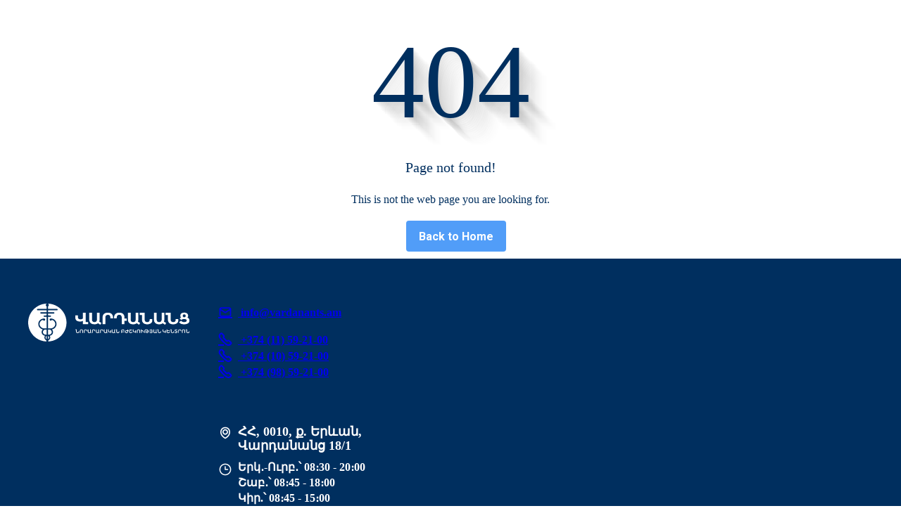

--- FILE ---
content_type: text/html; charset=utf-8
request_url: https://vardanants.am/hy/doctors/artur-gahramanyan
body_size: 51660
content:
<!DOCTYPE html><html lang="en" data-critters-container><head>
    <meta charset="utf-8">
    <meta name="facebook-domain-verification" content="sr3hxmvicd6r56iz3jhz39wdya0b7b">
    <meta name="google-site-verification" content="cMfPV4YbOeh2-Ujjupp4WP6UQJ9-vyTzSRUSkOOy0po">
    <meta name="yandex-verification" content="049b8e9c2ddd5182">
    <meta name="msvalidate.01" content="04FB057D6102E1716034CE2B88E30168">
    <meta name="seobility" content="cd3d51b8ce8ea4c819339458bbf76080">
    <title>Արթուր Ղահրամանյան | Թերապևտ | «Վարդանանց» ՆԲԿ | +374 11 59 21 00 | </title>
    <base href="/">
    <meta name="viewport" content="width=device-width, initial-scale=1">
    <link rel="shortcut icon" href="favicon.ico">
    <link rel="icon" href="favicon.ico" sizes="48x48">
    <link rel="icon" type="image/png" href="/assets/images/logo-96x96.png" sizes="96x96">
    <link rel="icon" type="image/png" href="/assets/images/logo.png" sizes="192x192">
    <link rel="apple-touch-icon" href="/assets/images/logo.png" sizes="180x180">
    <meta name="theme-color" content="#1976d2">
    <link href="https://fonts.googleapis.com/icon?family=Material+Icons" rel="stylesheet">
    <link rel="preconnect" href="https://fonts.googleapis.com">
    <link rel="preconnect" href="https://fonts.gstatic.com" crossorigin>
    <link href="https://fonts.googleapis.com/css2?family=Roboto:wght@100;200;300;400;500;600;700;800;900&amp;display=block" rel="stylesheet">
    <style type="text/css">
      .global-loader {
        display: flex;
        justify-content: center;
        align-items: center;
        position: fixed;
        top: 0;
        left: 0;
        z-index: 1;
        width: 100%;
        height: 100%;
        background-color: #fff;
        opacity: 1;
        transition: opacity 0.5s ease-in-out;
      }

      .global-loader-fade-out {
        opacity: 0;
      }

      .global-loader-hidden {
        display: none;
      }

      .global-loader h1 {
        font-family: 'Helvetica Neue', Helvetica, sans-serif;
        font-weight: normal;
        font-size: 24px;
        letter-spacing: 0.04rem;
        white-space: pre;
        background-size: 750% auto;
        background-position: 0 100%;
      }
    </style>
    <!-- Yandex.Metrika counter -->
    <script type="text/javascript">
      (function (m, e, t, r, i, k, a) {
        m[i] =
          m[i] ||
          function () {
            (m[i].a = m[i].a || []).push(arguments);
          };
        m[i].l = 1 * new Date();
        for (var j = 0; j < document.scripts.length; j++) {
          if (document.scripts[j].src === r) {
            return;
          }
        }
        (k = e.createElement(t)), (a = e.getElementsByTagName(t)[0]), (k.async = 1), (k.src = r), a.parentNode.insertBefore(k, a);
      })(window, document, 'script', 'https://mc.yandex.ru/metrika/tag.js', 'ym');

      ym(96017113, 'init', {
        clickmap: true,
        trackLinks: true,
        accurateTrackBounce: true,
        webvisor: true,
      });
    </script>
    <noscript><div><img src="https://mc.yandex.ru/watch/96017113" style="position: absolute; left: -9999px" alt></div></noscript>
    <!-- /Yandex.Metrika counter -->
  <style>@charset "UTF-8";html{--mat-ripple-color:rgba(0, 0, 0, .1)}html{--mat-option-selected-state-label-text-color:#03a9f4;--mat-option-label-text-color:rgba(0, 0, 0, .87);--mat-option-hover-state-layer-color:rgba(0, 0, 0, .04);--mat-option-focus-state-layer-color:rgba(0, 0, 0, .04);--mat-option-selected-state-layer-color:rgba(0, 0, 0, .04)}html{--mat-optgroup-label-text-color:rgba(0, 0, 0, .87)}html{--mat-full-pseudo-checkbox-selected-icon-color:#03a9f4;--mat-full-pseudo-checkbox-selected-checkmark-color:#fafafa;--mat-full-pseudo-checkbox-unselected-icon-color:rgba(0, 0, 0, .54);--mat-full-pseudo-checkbox-disabled-selected-checkmark-color:#fafafa;--mat-full-pseudo-checkbox-disabled-unselected-icon-color:#b0b0b0;--mat-full-pseudo-checkbox-disabled-selected-icon-color:#b0b0b0;--mat-minimal-pseudo-checkbox-selected-checkmark-color:#03a9f4;--mat-minimal-pseudo-checkbox-disabled-selected-checkmark-color:#b0b0b0}html{--mat-app-background-color:#fafafa;--mat-app-text-color:rgba(0, 0, 0, .87);--mat-app-elevation-shadow-level-0:0px 0px 0px 0px rgba(0, 0, 0, .2), 0px 0px 0px 0px rgba(0, 0, 0, .14), 0px 0px 0px 0px rgba(0, 0, 0, .12);--mat-app-elevation-shadow-level-1:0px 2px 1px -1px rgba(0, 0, 0, .2), 0px 1px 1px 0px rgba(0, 0, 0, .14), 0px 1px 3px 0px rgba(0, 0, 0, .12);--mat-app-elevation-shadow-level-2:0px 3px 1px -2px rgba(0, 0, 0, .2), 0px 2px 2px 0px rgba(0, 0, 0, .14), 0px 1px 5px 0px rgba(0, 0, 0, .12);--mat-app-elevation-shadow-level-3:0px 3px 3px -2px rgba(0, 0, 0, .2), 0px 3px 4px 0px rgba(0, 0, 0, .14), 0px 1px 8px 0px rgba(0, 0, 0, .12);--mat-app-elevation-shadow-level-4:0px 2px 4px -1px rgba(0, 0, 0, .2), 0px 4px 5px 0px rgba(0, 0, 0, .14), 0px 1px 10px 0px rgba(0, 0, 0, .12);--mat-app-elevation-shadow-level-5:0px 3px 5px -1px rgba(0, 0, 0, .2), 0px 5px 8px 0px rgba(0, 0, 0, .14), 0px 1px 14px 0px rgba(0, 0, 0, .12);--mat-app-elevation-shadow-level-6:0px 3px 5px -1px rgba(0, 0, 0, .2), 0px 6px 10px 0px rgba(0, 0, 0, .14), 0px 1px 18px 0px rgba(0, 0, 0, .12);--mat-app-elevation-shadow-level-7:0px 4px 5px -2px rgba(0, 0, 0, .2), 0px 7px 10px 1px rgba(0, 0, 0, .14), 0px 2px 16px 1px rgba(0, 0, 0, .12);--mat-app-elevation-shadow-level-8:0px 5px 5px -3px rgba(0, 0, 0, .2), 0px 8px 10px 1px rgba(0, 0, 0, .14), 0px 3px 14px 2px rgba(0, 0, 0, .12);--mat-app-elevation-shadow-level-9:0px 5px 6px -3px rgba(0, 0, 0, .2), 0px 9px 12px 1px rgba(0, 0, 0, .14), 0px 3px 16px 2px rgba(0, 0, 0, .12);--mat-app-elevation-shadow-level-10:0px 6px 6px -3px rgba(0, 0, 0, .2), 0px 10px 14px 1px rgba(0, 0, 0, .14), 0px 4px 18px 3px rgba(0, 0, 0, .12);--mat-app-elevation-shadow-level-11:0px 6px 7px -4px rgba(0, 0, 0, .2), 0px 11px 15px 1px rgba(0, 0, 0, .14), 0px 4px 20px 3px rgba(0, 0, 0, .12);--mat-app-elevation-shadow-level-12:0px 7px 8px -4px rgba(0, 0, 0, .2), 0px 12px 17px 2px rgba(0, 0, 0, .14), 0px 5px 22px 4px rgba(0, 0, 0, .12);--mat-app-elevation-shadow-level-13:0px 7px 8px -4px rgba(0, 0, 0, .2), 0px 13px 19px 2px rgba(0, 0, 0, .14), 0px 5px 24px 4px rgba(0, 0, 0, .12);--mat-app-elevation-shadow-level-14:0px 7px 9px -4px rgba(0, 0, 0, .2), 0px 14px 21px 2px rgba(0, 0, 0, .14), 0px 5px 26px 4px rgba(0, 0, 0, .12);--mat-app-elevation-shadow-level-15:0px 8px 9px -5px rgba(0, 0, 0, .2), 0px 15px 22px 2px rgba(0, 0, 0, .14), 0px 6px 28px 5px rgba(0, 0, 0, .12);--mat-app-elevation-shadow-level-16:0px 8px 10px -5px rgba(0, 0, 0, .2), 0px 16px 24px 2px rgba(0, 0, 0, .14), 0px 6px 30px 5px rgba(0, 0, 0, .12);--mat-app-elevation-shadow-level-17:0px 8px 11px -5px rgba(0, 0, 0, .2), 0px 17px 26px 2px rgba(0, 0, 0, .14), 0px 6px 32px 5px rgba(0, 0, 0, .12);--mat-app-elevation-shadow-level-18:0px 9px 11px -5px rgba(0, 0, 0, .2), 0px 18px 28px 2px rgba(0, 0, 0, .14), 0px 7px 34px 6px rgba(0, 0, 0, .12);--mat-app-elevation-shadow-level-19:0px 9px 12px -6px rgba(0, 0, 0, .2), 0px 19px 29px 2px rgba(0, 0, 0, .14), 0px 7px 36px 6px rgba(0, 0, 0, .12);--mat-app-elevation-shadow-level-20:0px 10px 13px -6px rgba(0, 0, 0, .2), 0px 20px 31px 3px rgba(0, 0, 0, .14), 0px 8px 38px 7px rgba(0, 0, 0, .12);--mat-app-elevation-shadow-level-21:0px 10px 13px -6px rgba(0, 0, 0, .2), 0px 21px 33px 3px rgba(0, 0, 0, .14), 0px 8px 40px 7px rgba(0, 0, 0, .12);--mat-app-elevation-shadow-level-22:0px 10px 14px -6px rgba(0, 0, 0, .2), 0px 22px 35px 3px rgba(0, 0, 0, .14), 0px 8px 42px 7px rgba(0, 0, 0, .12);--mat-app-elevation-shadow-level-23:0px 11px 14px -7px rgba(0, 0, 0, .2), 0px 23px 36px 3px rgba(0, 0, 0, .14), 0px 9px 44px 8px rgba(0, 0, 0, .12);--mat-app-elevation-shadow-level-24:0px 11px 15px -7px rgba(0, 0, 0, .2), 0px 24px 38px 3px rgba(0, 0, 0, .14), 0px 9px 46px 8px rgba(0, 0, 0, .12)}html{--mat-option-label-text-font:Roboto, sans-serif;--mat-option-label-text-line-height:24px;--mat-option-label-text-size:16px;--mat-option-label-text-tracking:.03125em;--mat-option-label-text-weight:400}html{--mat-optgroup-label-text-font:Roboto, sans-serif;--mat-optgroup-label-text-line-height:24px;--mat-optgroup-label-text-size:16px;--mat-optgroup-label-text-tracking:.03125em;--mat-optgroup-label-text-weight:400}html{--mdc-elevated-card-container-shape:4px;--mdc-outlined-card-container-shape:4px;--mdc-outlined-card-outline-width:1px}html{--mdc-elevated-card-container-color:white;--mdc-elevated-card-container-elevation:0px 2px 1px -1px rgba(0, 0, 0, .2), 0px 1px 1px 0px rgba(0, 0, 0, .14), 0px 1px 3px 0px rgba(0, 0, 0, .12);--mdc-outlined-card-container-color:white;--mdc-outlined-card-outline-color:rgba(0, 0, 0, .12);--mdc-outlined-card-container-elevation:0px 0px 0px 0px rgba(0, 0, 0, .2), 0px 0px 0px 0px rgba(0, 0, 0, .14), 0px 0px 0px 0px rgba(0, 0, 0, .12);--mat-card-subtitle-text-color:rgba(0, 0, 0, .54)}html{--mat-card-title-text-font:Roboto, sans-serif;--mat-card-title-text-line-height:32px;--mat-card-title-text-size:20px;--mat-card-title-text-tracking:.0125em;--mat-card-title-text-weight:500;--mat-card-subtitle-text-font:Roboto, sans-serif;--mat-card-subtitle-text-line-height:22px;--mat-card-subtitle-text-size:14px;--mat-card-subtitle-text-tracking:.0071428571em;--mat-card-subtitle-text-weight:500}html{--mdc-linear-progress-active-indicator-height:4px;--mdc-linear-progress-track-height:4px;--mdc-linear-progress-track-shape:0}html{--mdc-plain-tooltip-container-shape:4px;--mdc-plain-tooltip-supporting-text-line-height:16px}html{--mdc-plain-tooltip-container-color:#616161;--mdc-plain-tooltip-supporting-text-color:#fff}html{--mdc-plain-tooltip-supporting-text-font:Roboto, sans-serif;--mdc-plain-tooltip-supporting-text-size:12px;--mdc-plain-tooltip-supporting-text-weight:400;--mdc-plain-tooltip-supporting-text-tracking:.0333333333em}html{--mdc-filled-text-field-active-indicator-height:1px;--mdc-filled-text-field-focus-active-indicator-height:2px;--mdc-filled-text-field-container-shape:4px;--mdc-outlined-text-field-outline-width:1px;--mdc-outlined-text-field-focus-outline-width:2px;--mdc-outlined-text-field-container-shape:4px}html{--mdc-filled-text-field-caret-color:#03a9f4;--mdc-filled-text-field-focus-active-indicator-color:#03a9f4;--mdc-filled-text-field-focus-label-text-color:rgba(3, 169, 244, .87);--mdc-filled-text-field-container-color:whitesmoke;--mdc-filled-text-field-disabled-container-color:#fafafa;--mdc-filled-text-field-label-text-color:rgba(0, 0, 0, .6);--mdc-filled-text-field-hover-label-text-color:rgba(0, 0, 0, .6);--mdc-filled-text-field-disabled-label-text-color:rgba(0, 0, 0, .38);--mdc-filled-text-field-input-text-color:rgba(0, 0, 0, .87);--mdc-filled-text-field-disabled-input-text-color:rgba(0, 0, 0, .38);--mdc-filled-text-field-input-text-placeholder-color:rgba(0, 0, 0, .6);--mdc-filled-text-field-error-hover-label-text-color:#f44336;--mdc-filled-text-field-error-focus-label-text-color:#f44336;--mdc-filled-text-field-error-label-text-color:#f44336;--mdc-filled-text-field-error-caret-color:#f44336;--mdc-filled-text-field-active-indicator-color:rgba(0, 0, 0, .42);--mdc-filled-text-field-disabled-active-indicator-color:rgba(0, 0, 0, .06);--mdc-filled-text-field-hover-active-indicator-color:rgba(0, 0, 0, .87);--mdc-filled-text-field-error-active-indicator-color:#f44336;--mdc-filled-text-field-error-focus-active-indicator-color:#f44336;--mdc-filled-text-field-error-hover-active-indicator-color:#f44336;--mdc-outlined-text-field-caret-color:#03a9f4;--mdc-outlined-text-field-focus-outline-color:#03a9f4;--mdc-outlined-text-field-focus-label-text-color:rgba(3, 169, 244, .87);--mdc-outlined-text-field-label-text-color:rgba(0, 0, 0, .6);--mdc-outlined-text-field-hover-label-text-color:rgba(0, 0, 0, .6);--mdc-outlined-text-field-disabled-label-text-color:rgba(0, 0, 0, .38);--mdc-outlined-text-field-input-text-color:rgba(0, 0, 0, .87);--mdc-outlined-text-field-disabled-input-text-color:rgba(0, 0, 0, .38);--mdc-outlined-text-field-input-text-placeholder-color:rgba(0, 0, 0, .6);--mdc-outlined-text-field-error-caret-color:#f44336;--mdc-outlined-text-field-error-focus-label-text-color:#f44336;--mdc-outlined-text-field-error-label-text-color:#f44336;--mdc-outlined-text-field-error-hover-label-text-color:#f44336;--mdc-outlined-text-field-outline-color:rgba(0, 0, 0, .38);--mdc-outlined-text-field-disabled-outline-color:rgba(0, 0, 0, .06);--mdc-outlined-text-field-hover-outline-color:rgba(0, 0, 0, .87);--mdc-outlined-text-field-error-focus-outline-color:#f44336;--mdc-outlined-text-field-error-hover-outline-color:#f44336;--mdc-outlined-text-field-error-outline-color:#f44336;--mat-form-field-focus-select-arrow-color:rgba(3, 169, 244, .87);--mat-form-field-disabled-input-text-placeholder-color:rgba(0, 0, 0, .38);--mat-form-field-state-layer-color:rgba(0, 0, 0, .87);--mat-form-field-error-text-color:#f44336;--mat-form-field-select-option-text-color:inherit;--mat-form-field-select-disabled-option-text-color:GrayText;--mat-form-field-leading-icon-color:unset;--mat-form-field-disabled-leading-icon-color:unset;--mat-form-field-trailing-icon-color:unset;--mat-form-field-disabled-trailing-icon-color:unset;--mat-form-field-error-focus-trailing-icon-color:unset;--mat-form-field-error-hover-trailing-icon-color:unset;--mat-form-field-error-trailing-icon-color:unset;--mat-form-field-enabled-select-arrow-color:rgba(0, 0, 0, .54);--mat-form-field-disabled-select-arrow-color:rgba(0, 0, 0, .38);--mat-form-field-hover-state-layer-opacity:.04;--mat-form-field-focus-state-layer-opacity:.08}html{--mat-form-field-container-height:56px;--mat-form-field-filled-label-display:block;--mat-form-field-container-vertical-padding:16px;--mat-form-field-filled-with-label-container-padding-top:24px;--mat-form-field-filled-with-label-container-padding-bottom:8px}html{--mdc-filled-text-field-label-text-font:Roboto, sans-serif;--mdc-filled-text-field-label-text-size:16px;--mdc-filled-text-field-label-text-tracking:.03125em;--mdc-filled-text-field-label-text-weight:400;--mdc-outlined-text-field-label-text-font:Roboto, sans-serif;--mdc-outlined-text-field-label-text-size:16px;--mdc-outlined-text-field-label-text-tracking:.03125em;--mdc-outlined-text-field-label-text-weight:400;--mat-form-field-container-text-font:Roboto, sans-serif;--mat-form-field-container-text-line-height:24px;--mat-form-field-container-text-size:16px;--mat-form-field-container-text-tracking:.03125em;--mat-form-field-container-text-weight:400;--mat-form-field-outlined-label-text-populated-size:16px;--mat-form-field-subscript-text-font:Roboto, sans-serif;--mat-form-field-subscript-text-line-height:20px;--mat-form-field-subscript-text-size:12px;--mat-form-field-subscript-text-tracking:.0333333333em;--mat-form-field-subscript-text-weight:400}html{--mat-select-container-elevation-shadow:0px 5px 5px -3px rgba(0, 0, 0, .2), 0px 8px 10px 1px rgba(0, 0, 0, .14), 0px 3px 14px 2px rgba(0, 0, 0, .12)}html{--mat-select-panel-background-color:white;--mat-select-enabled-trigger-text-color:rgba(0, 0, 0, .87);--mat-select-disabled-trigger-text-color:rgba(0, 0, 0, .38);--mat-select-placeholder-text-color:rgba(0, 0, 0, .6);--mat-select-enabled-arrow-color:rgba(0, 0, 0, .54);--mat-select-disabled-arrow-color:rgba(0, 0, 0, .38);--mat-select-focused-arrow-color:rgba(3, 169, 244, .87);--mat-select-invalid-arrow-color:rgba(244, 67, 54, .87)}html{--mat-select-arrow-transform:translateY(-8px)}html{--mat-select-trigger-text-font:Roboto, sans-serif;--mat-select-trigger-text-line-height:24px;--mat-select-trigger-text-size:16px;--mat-select-trigger-text-tracking:.03125em;--mat-select-trigger-text-weight:400}html{--mat-autocomplete-container-shape:4px;--mat-autocomplete-container-elevation-shadow:0px 5px 5px -3px rgba(0, 0, 0, .2), 0px 8px 10px 1px rgba(0, 0, 0, .14), 0px 3px 14px 2px rgba(0, 0, 0, .12)}html{--mat-autocomplete-background-color:white}html{--mdc-dialog-container-shape:4px;--mat-dialog-container-elevation-shadow:0px 11px 15px -7px rgba(0, 0, 0, .2), 0px 24px 38px 3px rgba(0, 0, 0, .14), 0px 9px 46px 8px rgba(0, 0, 0, .12);--mat-dialog-container-max-width:80vw;--mat-dialog-container-small-max-width:80vw;--mat-dialog-container-min-width:0;--mat-dialog-actions-alignment:start;--mat-dialog-actions-padding:8px;--mat-dialog-content-padding:20px 24px;--mat-dialog-with-actions-content-padding:20px 24px;--mat-dialog-headline-padding:0 24px 9px}html{--mdc-dialog-container-color:white;--mdc-dialog-subhead-color:rgba(0, 0, 0, .87);--mdc-dialog-supporting-text-color:rgba(0, 0, 0, .6)}html{--mdc-dialog-subhead-font:Roboto, sans-serif;--mdc-dialog-subhead-line-height:32px;--mdc-dialog-subhead-size:20px;--mdc-dialog-subhead-weight:500;--mdc-dialog-subhead-tracking:.0125em;--mdc-dialog-supporting-text-font:Roboto, sans-serif;--mdc-dialog-supporting-text-line-height:24px;--mdc-dialog-supporting-text-size:16px;--mdc-dialog-supporting-text-weight:400;--mdc-dialog-supporting-text-tracking:.03125em}html{--mdc-switch-disabled-selected-icon-opacity:.38;--mdc-switch-disabled-track-opacity:.12;--mdc-switch-disabled-unselected-icon-opacity:.38;--mdc-switch-handle-height:20px;--mdc-switch-handle-shape:10px;--mdc-switch-handle-width:20px;--mdc-switch-selected-icon-size:18px;--mdc-switch-track-height:14px;--mdc-switch-track-shape:7px;--mdc-switch-track-width:36px;--mdc-switch-unselected-icon-size:18px;--mdc-switch-selected-focus-state-layer-opacity:.12;--mdc-switch-selected-hover-state-layer-opacity:.04;--mdc-switch-selected-pressed-state-layer-opacity:.1;--mdc-switch-unselected-focus-state-layer-opacity:.12;--mdc-switch-unselected-hover-state-layer-opacity:.04;--mdc-switch-unselected-pressed-state-layer-opacity:.1}html{--mdc-switch-selected-focus-state-layer-color:#039be5;--mdc-switch-selected-handle-color:#039be5;--mdc-switch-selected-hover-state-layer-color:#039be5;--mdc-switch-selected-pressed-state-layer-color:#039be5;--mdc-switch-selected-focus-handle-color:#01579b;--mdc-switch-selected-hover-handle-color:#01579b;--mdc-switch-selected-pressed-handle-color:#01579b;--mdc-switch-selected-focus-track-color:#4fc3f7;--mdc-switch-selected-hover-track-color:#4fc3f7;--mdc-switch-selected-pressed-track-color:#4fc3f7;--mdc-switch-selected-track-color:#4fc3f7;--mdc-switch-disabled-selected-handle-color:#424242;--mdc-switch-disabled-selected-icon-color:#fff;--mdc-switch-disabled-selected-track-color:#424242;--mdc-switch-disabled-unselected-handle-color:#424242;--mdc-switch-disabled-unselected-icon-color:#fff;--mdc-switch-disabled-unselected-track-color:#424242;--mdc-switch-handle-surface-color:#fff;--mdc-switch-selected-icon-color:#fff;--mdc-switch-unselected-focus-handle-color:#212121;--mdc-switch-unselected-focus-state-layer-color:#424242;--mdc-switch-unselected-focus-track-color:#e0e0e0;--mdc-switch-unselected-handle-color:#616161;--mdc-switch-unselected-hover-handle-color:#212121;--mdc-switch-unselected-hover-state-layer-color:#424242;--mdc-switch-unselected-hover-track-color:#e0e0e0;--mdc-switch-unselected-icon-color:#fff;--mdc-switch-unselected-pressed-handle-color:#212121;--mdc-switch-unselected-pressed-state-layer-color:#424242;--mdc-switch-unselected-pressed-track-color:#e0e0e0;--mdc-switch-unselected-track-color:#e0e0e0;--mdc-switch-handle-elevation-shadow:0px 2px 1px -1px rgba(0, 0, 0, .2), 0px 1px 1px 0px rgba(0, 0, 0, .14), 0px 1px 3px 0px rgba(0, 0, 0, .12);--mdc-switch-disabled-handle-elevation-shadow:0px 0px 0px 0px rgba(0, 0, 0, .2), 0px 0px 0px 0px rgba(0, 0, 0, .14), 0px 0px 0px 0px rgba(0, 0, 0, .12);--mdc-switch-disabled-label-text-color:rgba(0, 0, 0, .38)}html{--mdc-switch-state-layer-size:40px}html{--mdc-radio-disabled-selected-icon-opacity:.38;--mdc-radio-disabled-unselected-icon-opacity:.38;--mdc-radio-state-layer-size:40px}html{--mdc-radio-state-layer-size:40px;--mat-radio-touch-target-display:block}html{--mat-radio-label-text-font:Roboto, sans-serif;--mat-radio-label-text-line-height:20px;--mat-radio-label-text-size:14px;--mat-radio-label-text-tracking:.0178571429em;--mat-radio-label-text-weight:400}html{--mdc-slider-active-track-height:6px;--mdc-slider-active-track-shape:9999px;--mdc-slider-handle-height:20px;--mdc-slider-handle-shape:50%;--mdc-slider-handle-width:20px;--mdc-slider-inactive-track-height:4px;--mdc-slider-inactive-track-shape:9999px;--mdc-slider-with-overlap-handle-outline-width:1px;--mdc-slider-with-tick-marks-active-container-opacity:.6;--mdc-slider-with-tick-marks-container-shape:50%;--mdc-slider-with-tick-marks-container-size:2px;--mdc-slider-with-tick-marks-inactive-container-opacity:.6;--mdc-slider-handle-elevation:0px 2px 1px -1px rgba(0, 0, 0, .2), 0px 1px 1px 0px rgba(0, 0, 0, .14), 0px 1px 3px 0px rgba(0, 0, 0, .12);--mat-slider-value-indicator-width:auto;--mat-slider-value-indicator-height:32px;--mat-slider-value-indicator-caret-display:block;--mat-slider-value-indicator-border-radius:4px;--mat-slider-value-indicator-padding:0 12px;--mat-slider-value-indicator-text-transform:none;--mat-slider-value-indicator-container-transform:translateX(-50%)}html{--mdc-slider-handle-color:#03a9f4;--mdc-slider-focus-handle-color:#03a9f4;--mdc-slider-hover-handle-color:#03a9f4;--mdc-slider-active-track-color:#03a9f4;--mdc-slider-inactive-track-color:#03a9f4;--mdc-slider-with-tick-marks-inactive-container-color:#03a9f4;--mdc-slider-with-tick-marks-active-container-color:white;--mdc-slider-disabled-active-track-color:#000;--mdc-slider-disabled-handle-color:#000;--mdc-slider-disabled-inactive-track-color:#000;--mdc-slider-label-container-color:#000;--mdc-slider-label-label-text-color:#fff;--mdc-slider-with-overlap-handle-outline-color:#fff;--mdc-slider-with-tick-marks-disabled-container-color:#000;--mat-slider-ripple-color:#03a9f4;--mat-slider-hover-state-layer-color:rgba(3, 169, 244, .05);--mat-slider-focus-state-layer-color:rgba(3, 169, 244, .2);--mat-slider-value-indicator-opacity:.6}html{--mdc-slider-label-label-text-font:Roboto, sans-serif;--mdc-slider-label-label-text-size:14px;--mdc-slider-label-label-text-line-height:22px;--mdc-slider-label-label-text-tracking:.0071428571em;--mdc-slider-label-label-text-weight:500}html{--mat-menu-container-shape:4px;--mat-menu-divider-bottom-spacing:0;--mat-menu-divider-top-spacing:0;--mat-menu-item-spacing:16px;--mat-menu-item-icon-size:24px;--mat-menu-item-leading-spacing:16px;--mat-menu-item-trailing-spacing:16px;--mat-menu-item-with-icon-leading-spacing:16px;--mat-menu-item-with-icon-trailing-spacing:16px;--mat-menu-base-elevation-level:8}html{--mat-menu-item-label-text-color:rgba(0, 0, 0, .87);--mat-menu-item-icon-color:rgba(0, 0, 0, .87);--mat-menu-item-hover-state-layer-color:rgba(0, 0, 0, .04);--mat-menu-item-focus-state-layer-color:rgba(0, 0, 0, .04);--mat-menu-container-color:white;--mat-menu-divider-color:rgba(0, 0, 0, .12)}html{--mat-menu-item-label-text-font:Roboto, sans-serif;--mat-menu-item-label-text-size:16px;--mat-menu-item-label-text-tracking:.03125em;--mat-menu-item-label-text-line-height:24px;--mat-menu-item-label-text-weight:400}html{--mdc-list-list-item-container-shape:0;--mdc-list-list-item-leading-avatar-shape:50%;--mdc-list-list-item-container-color:transparent;--mdc-list-list-item-selected-container-color:transparent;--mdc-list-list-item-leading-avatar-color:transparent;--mdc-list-list-item-leading-icon-size:24px;--mdc-list-list-item-leading-avatar-size:40px;--mdc-list-list-item-trailing-icon-size:24px;--mdc-list-list-item-disabled-state-layer-color:transparent;--mdc-list-list-item-disabled-state-layer-opacity:0;--mdc-list-list-item-disabled-label-text-opacity:.38;--mdc-list-list-item-disabled-leading-icon-opacity:.38;--mdc-list-list-item-disabled-trailing-icon-opacity:.38;--mat-list-active-indicator-color:transparent;--mat-list-active-indicator-shape:4px}html{--mdc-list-list-item-label-text-color:rgba(0, 0, 0, .87);--mdc-list-list-item-supporting-text-color:rgba(0, 0, 0, .54);--mdc-list-list-item-leading-icon-color:rgba(0, 0, 0, .38);--mdc-list-list-item-trailing-supporting-text-color:rgba(0, 0, 0, .38);--mdc-list-list-item-trailing-icon-color:rgba(0, 0, 0, .38);--mdc-list-list-item-selected-trailing-icon-color:rgba(0, 0, 0, .38);--mdc-list-list-item-disabled-label-text-color:black;--mdc-list-list-item-disabled-leading-icon-color:black;--mdc-list-list-item-disabled-trailing-icon-color:black;--mdc-list-list-item-hover-label-text-color:rgba(0, 0, 0, .87);--mdc-list-list-item-hover-leading-icon-color:rgba(0, 0, 0, .38);--mdc-list-list-item-hover-trailing-icon-color:rgba(0, 0, 0, .38);--mdc-list-list-item-focus-label-text-color:rgba(0, 0, 0, .87);--mdc-list-list-item-hover-state-layer-color:black;--mdc-list-list-item-hover-state-layer-opacity:.04;--mdc-list-list-item-focus-state-layer-color:black;--mdc-list-list-item-focus-state-layer-opacity:.12}html{--mdc-list-list-item-one-line-container-height:48px;--mdc-list-list-item-two-line-container-height:64px;--mdc-list-list-item-three-line-container-height:88px;--mat-list-list-item-leading-icon-start-space:16px;--mat-list-list-item-leading-icon-end-space:32px}html{--mdc-list-list-item-label-text-font:Roboto, sans-serif;--mdc-list-list-item-label-text-line-height:24px;--mdc-list-list-item-label-text-size:16px;--mdc-list-list-item-label-text-tracking:.03125em;--mdc-list-list-item-label-text-weight:400;--mdc-list-list-item-supporting-text-font:Roboto, sans-serif;--mdc-list-list-item-supporting-text-line-height:20px;--mdc-list-list-item-supporting-text-size:14px;--mdc-list-list-item-supporting-text-tracking:.0178571429em;--mdc-list-list-item-supporting-text-weight:400;--mdc-list-list-item-trailing-supporting-text-font:Roboto, sans-serif;--mdc-list-list-item-trailing-supporting-text-line-height:20px;--mdc-list-list-item-trailing-supporting-text-size:12px;--mdc-list-list-item-trailing-supporting-text-tracking:.0333333333em;--mdc-list-list-item-trailing-supporting-text-weight:400}html{--mat-paginator-container-text-color:rgba(0, 0, 0, .87);--mat-paginator-container-background-color:white;--mat-paginator-enabled-icon-color:rgba(0, 0, 0, .54);--mat-paginator-disabled-icon-color:rgba(0, 0, 0, .12)}html{--mat-paginator-container-size:56px;--mat-paginator-form-field-container-height:40px;--mat-paginator-form-field-container-vertical-padding:8px;--mat-paginator-touch-target-display:block}html{--mat-paginator-container-text-font:Roboto, sans-serif;--mat-paginator-container-text-line-height:20px;--mat-paginator-container-text-size:12px;--mat-paginator-container-text-tracking:.0333333333em;--mat-paginator-container-text-weight:400;--mat-paginator-select-trigger-text-size:12px}html{--mdc-secondary-navigation-tab-container-height:48px;--mdc-tab-indicator-active-indicator-height:2px;--mdc-tab-indicator-active-indicator-shape:0;--mat-tab-header-divider-color:transparent;--mat-tab-header-divider-height:0}html{--mdc-checkbox-disabled-selected-checkmark-color:#fff;--mdc-checkbox-selected-focus-state-layer-opacity:.16;--mdc-checkbox-selected-hover-state-layer-opacity:.04;--mdc-checkbox-selected-pressed-state-layer-opacity:.16;--mdc-checkbox-unselected-focus-state-layer-opacity:.16;--mdc-checkbox-unselected-hover-state-layer-opacity:.04;--mdc-checkbox-unselected-pressed-state-layer-opacity:.16}html{--mdc-checkbox-disabled-selected-icon-color:rgba(0, 0, 0, .38);--mdc-checkbox-disabled-unselected-icon-color:rgba(0, 0, 0, .38);--mdc-checkbox-selected-checkmark-color:white;--mdc-checkbox-selected-focus-icon-color:#03a9f4;--mdc-checkbox-selected-hover-icon-color:#03a9f4;--mdc-checkbox-selected-icon-color:#03a9f4;--mdc-checkbox-selected-pressed-icon-color:#03a9f4;--mdc-checkbox-unselected-focus-icon-color:#212121;--mdc-checkbox-unselected-hover-icon-color:#212121;--mdc-checkbox-unselected-icon-color:rgba(0, 0, 0, .54);--mdc-checkbox-selected-focus-state-layer-color:#03a9f4;--mdc-checkbox-selected-hover-state-layer-color:#03a9f4;--mdc-checkbox-selected-pressed-state-layer-color:#03a9f4;--mdc-checkbox-unselected-focus-state-layer-color:black;--mdc-checkbox-unselected-hover-state-layer-color:black;--mdc-checkbox-unselected-pressed-state-layer-color:black;--mat-checkbox-disabled-label-color:rgba(0, 0, 0, .38);--mat-checkbox-label-text-color:rgba(0, 0, 0, .87)}html{--mdc-checkbox-state-layer-size:40px;--mat-checkbox-touch-target-display:block}html{--mat-checkbox-label-text-font:Roboto, sans-serif;--mat-checkbox-label-text-line-height:20px;--mat-checkbox-label-text-size:14px;--mat-checkbox-label-text-tracking:.0178571429em;--mat-checkbox-label-text-weight:400}html{--mdc-text-button-container-shape:4px;--mdc-text-button-keep-touch-target:false;--mdc-filled-button-container-shape:4px;--mdc-filled-button-keep-touch-target:false;--mdc-protected-button-container-shape:4px;--mdc-protected-button-container-elevation-shadow:0px 3px 1px -2px rgba(0, 0, 0, .2), 0px 2px 2px 0px rgba(0, 0, 0, .14), 0px 1px 5px 0px rgba(0, 0, 0, .12);--mdc-protected-button-disabled-container-elevation-shadow:0px 0px 0px 0px rgba(0, 0, 0, .2), 0px 0px 0px 0px rgba(0, 0, 0, .14), 0px 0px 0px 0px rgba(0, 0, 0, .12);--mdc-protected-button-focus-container-elevation-shadow:0px 2px 4px -1px rgba(0, 0, 0, .2), 0px 4px 5px 0px rgba(0, 0, 0, .14), 0px 1px 10px 0px rgba(0, 0, 0, .12);--mdc-protected-button-hover-container-elevation-shadow:0px 2px 4px -1px rgba(0, 0, 0, .2), 0px 4px 5px 0px rgba(0, 0, 0, .14), 0px 1px 10px 0px rgba(0, 0, 0, .12);--mdc-protected-button-pressed-container-elevation-shadow:0px 5px 5px -3px rgba(0, 0, 0, .2), 0px 8px 10px 1px rgba(0, 0, 0, .14), 0px 3px 14px 2px rgba(0, 0, 0, .12);--mdc-outlined-button-keep-touch-target:false;--mdc-outlined-button-outline-width:1px;--mdc-outlined-button-container-shape:4px;--mat-text-button-horizontal-padding:8px;--mat-text-button-with-icon-horizontal-padding:8px;--mat-text-button-icon-spacing:8px;--mat-text-button-icon-offset:0;--mat-filled-button-horizontal-padding:16px;--mat-filled-button-icon-spacing:8px;--mat-filled-button-icon-offset:-4px;--mat-protected-button-horizontal-padding:16px;--mat-protected-button-icon-spacing:8px;--mat-protected-button-icon-offset:-4px;--mat-outlined-button-horizontal-padding:15px;--mat-outlined-button-icon-spacing:8px;--mat-outlined-button-icon-offset:-4px}html{--mdc-text-button-label-text-color:black;--mdc-text-button-disabled-label-text-color:rgba(0, 0, 0, .38);--mat-text-button-state-layer-color:black;--mat-text-button-disabled-state-layer-color:black;--mat-text-button-ripple-color:rgba(0, 0, 0, .1);--mat-text-button-hover-state-layer-opacity:.04;--mat-text-button-focus-state-layer-opacity:.12;--mat-text-button-pressed-state-layer-opacity:.12;--mdc-filled-button-container-color:white;--mdc-filled-button-label-text-color:black;--mdc-filled-button-disabled-container-color:rgba(0, 0, 0, .12);--mdc-filled-button-disabled-label-text-color:rgba(0, 0, 0, .38);--mat-filled-button-state-layer-color:black;--mat-filled-button-disabled-state-layer-color:black;--mat-filled-button-ripple-color:rgba(0, 0, 0, .1);--mat-filled-button-hover-state-layer-opacity:.04;--mat-filled-button-focus-state-layer-opacity:.12;--mat-filled-button-pressed-state-layer-opacity:.12;--mdc-protected-button-container-color:white;--mdc-protected-button-label-text-color:black;--mdc-protected-button-disabled-container-color:rgba(0, 0, 0, .12);--mdc-protected-button-disabled-label-text-color:rgba(0, 0, 0, .38);--mat-protected-button-state-layer-color:black;--mat-protected-button-disabled-state-layer-color:black;--mat-protected-button-ripple-color:rgba(0, 0, 0, .1);--mat-protected-button-hover-state-layer-opacity:.04;--mat-protected-button-focus-state-layer-opacity:.12;--mat-protected-button-pressed-state-layer-opacity:.12;--mdc-outlined-button-disabled-outline-color:rgba(0, 0, 0, .12);--mdc-outlined-button-disabled-label-text-color:rgba(0, 0, 0, .38);--mdc-outlined-button-label-text-color:black;--mdc-outlined-button-outline-color:rgba(0, 0, 0, .12);--mat-outlined-button-state-layer-color:black;--mat-outlined-button-disabled-state-layer-color:black;--mat-outlined-button-ripple-color:rgba(0, 0, 0, .1);--mat-outlined-button-hover-state-layer-opacity:.04;--mat-outlined-button-focus-state-layer-opacity:.12;--mat-outlined-button-pressed-state-layer-opacity:.12}html{--mdc-text-button-container-height:36px;--mdc-filled-button-container-height:36px;--mdc-protected-button-container-height:36px;--mdc-outlined-button-container-height:36px;--mat-text-button-touch-target-display:block;--mat-filled-button-touch-target-display:block;--mat-protected-button-touch-target-display:block;--mat-outlined-button-touch-target-display:block}html{--mdc-text-button-label-text-font:Roboto, sans-serif;--mdc-text-button-label-text-size:14px;--mdc-text-button-label-text-tracking:.0892857143em;--mdc-text-button-label-text-weight:500;--mdc-text-button-label-text-transform:none;--mdc-filled-button-label-text-font:Roboto, sans-serif;--mdc-filled-button-label-text-size:14px;--mdc-filled-button-label-text-tracking:.0892857143em;--mdc-filled-button-label-text-weight:500;--mdc-filled-button-label-text-transform:none;--mdc-protected-button-label-text-font:Roboto, sans-serif;--mdc-protected-button-label-text-size:14px;--mdc-protected-button-label-text-tracking:.0892857143em;--mdc-protected-button-label-text-weight:500;--mdc-protected-button-label-text-transform:none;--mdc-outlined-button-label-text-font:Roboto, sans-serif;--mdc-outlined-button-label-text-size:14px;--mdc-outlined-button-label-text-tracking:.0892857143em;--mdc-outlined-button-label-text-weight:500;--mdc-outlined-button-label-text-transform:none}html{--mdc-icon-button-icon-size:24px}html{--mdc-icon-button-icon-color:inherit;--mdc-icon-button-disabled-icon-color:rgba(0, 0, 0, .38);--mat-icon-button-state-layer-color:black;--mat-icon-button-disabled-state-layer-color:black;--mat-icon-button-ripple-color:rgba(0, 0, 0, .1);--mat-icon-button-hover-state-layer-opacity:.04;--mat-icon-button-focus-state-layer-opacity:.12;--mat-icon-button-pressed-state-layer-opacity:.12}html{--mat-icon-button-touch-target-display:block}html{--mdc-fab-container-shape:50%;--mdc-fab-container-elevation-shadow:0px 3px 5px -1px rgba(0, 0, 0, .2), 0px 6px 10px 0px rgba(0, 0, 0, .14), 0px 1px 18px 0px rgba(0, 0, 0, .12);--mdc-fab-focus-container-elevation-shadow:0px 5px 5px -3px rgba(0, 0, 0, .2), 0px 8px 10px 1px rgba(0, 0, 0, .14), 0px 3px 14px 2px rgba(0, 0, 0, .12);--mdc-fab-hover-container-elevation-shadow:0px 5px 5px -3px rgba(0, 0, 0, .2), 0px 8px 10px 1px rgba(0, 0, 0, .14), 0px 3px 14px 2px rgba(0, 0, 0, .12);--mdc-fab-pressed-container-elevation-shadow:0px 7px 8px -4px rgba(0, 0, 0, .2), 0px 12px 17px 2px rgba(0, 0, 0, .14), 0px 5px 22px 4px rgba(0, 0, 0, .12);--mdc-fab-small-container-shape:50%;--mdc-fab-small-container-elevation-shadow:0px 3px 5px -1px rgba(0, 0, 0, .2), 0px 6px 10px 0px rgba(0, 0, 0, .14), 0px 1px 18px 0px rgba(0, 0, 0, .12);--mdc-fab-small-focus-container-elevation-shadow:0px 5px 5px -3px rgba(0, 0, 0, .2), 0px 8px 10px 1px rgba(0, 0, 0, .14), 0px 3px 14px 2px rgba(0, 0, 0, .12);--mdc-fab-small-hover-container-elevation-shadow:0px 5px 5px -3px rgba(0, 0, 0, .2), 0px 8px 10px 1px rgba(0, 0, 0, .14), 0px 3px 14px 2px rgba(0, 0, 0, .12);--mdc-fab-small-pressed-container-elevation-shadow:0px 7px 8px -4px rgba(0, 0, 0, .2), 0px 12px 17px 2px rgba(0, 0, 0, .14), 0px 5px 22px 4px rgba(0, 0, 0, .12);--mdc-extended-fab-container-height:48px;--mdc-extended-fab-container-shape:24px;--mdc-extended-fab-container-elevation-shadow:0px 3px 5px -1px rgba(0, 0, 0, .2), 0px 6px 10px 0px rgba(0, 0, 0, .14), 0px 1px 18px 0px rgba(0, 0, 0, .12);--mdc-extended-fab-focus-container-elevation-shadow:0px 5px 5px -3px rgba(0, 0, 0, .2), 0px 8px 10px 1px rgba(0, 0, 0, .14), 0px 3px 14px 2px rgba(0, 0, 0, .12);--mdc-extended-fab-hover-container-elevation-shadow:0px 5px 5px -3px rgba(0, 0, 0, .2), 0px 8px 10px 1px rgba(0, 0, 0, .14), 0px 3px 14px 2px rgba(0, 0, 0, .12);--mdc-extended-fab-pressed-container-elevation-shadow:0px 7px 8px -4px rgba(0, 0, 0, .2), 0px 12px 17px 2px rgba(0, 0, 0, .14), 0px 5px 22px 4px rgba(0, 0, 0, .12)}html{--mdc-fab-container-color:white;--mat-fab-foreground-color:black;--mat-fab-state-layer-color:black;--mat-fab-disabled-state-layer-color:black;--mat-fab-ripple-color:rgba(0, 0, 0, .1);--mat-fab-hover-state-layer-opacity:.04;--mat-fab-focus-state-layer-opacity:.12;--mat-fab-pressed-state-layer-opacity:.12;--mat-fab-disabled-state-container-color:rgba(0, 0, 0, .12);--mat-fab-disabled-state-foreground-color:rgba(0, 0, 0, .38);--mdc-fab-small-container-color:white;--mat-fab-small-foreground-color:black;--mat-fab-small-state-layer-color:black;--mat-fab-small-disabled-state-layer-color:black;--mat-fab-small-ripple-color:rgba(0, 0, 0, .1);--mat-fab-small-hover-state-layer-opacity:.04;--mat-fab-small-focus-state-layer-opacity:.12;--mat-fab-small-pressed-state-layer-opacity:.12;--mat-fab-small-disabled-state-container-color:rgba(0, 0, 0, .12);--mat-fab-small-disabled-state-foreground-color:rgba(0, 0, 0, .38)}html{--mat-fab-touch-target-display:block;--mat-fab-small-touch-target-display:block}html{--mdc-extended-fab-label-text-font:Roboto, sans-serif;--mdc-extended-fab-label-text-size:14px;--mdc-extended-fab-label-text-tracking:.0892857143em;--mdc-extended-fab-label-text-weight:500}html{--mdc-snackbar-container-shape:4px}html{--mdc-snackbar-container-color:#333333;--mdc-snackbar-supporting-text-color:rgba(255, 255, 255, .87);--mat-snack-bar-button-color:#03a9f4}html{--mdc-snackbar-supporting-text-font:Roboto, sans-serif;--mdc-snackbar-supporting-text-line-height:20px;--mdc-snackbar-supporting-text-size:14px;--mdc-snackbar-supporting-text-weight:400}html{--mat-table-row-item-outline-width:1px}html{--mat-table-background-color:white;--mat-table-header-headline-color:rgba(0, 0, 0, .87);--mat-table-row-item-label-text-color:rgba(0, 0, 0, .87);--mat-table-row-item-outline-color:rgba(0, 0, 0, .12)}html{--mat-table-header-container-height:56px;--mat-table-footer-container-height:52px;--mat-table-row-item-container-height:52px}html{--mat-table-header-headline-font:Roboto, sans-serif;--mat-table-header-headline-line-height:22px;--mat-table-header-headline-size:14px;--mat-table-header-headline-weight:500;--mat-table-header-headline-tracking:.0071428571em;--mat-table-row-item-label-text-font:Roboto, sans-serif;--mat-table-row-item-label-text-line-height:20px;--mat-table-row-item-label-text-size:14px;--mat-table-row-item-label-text-weight:400;--mat-table-row-item-label-text-tracking:.0178571429em;--mat-table-footer-supporting-text-font:Roboto, sans-serif;--mat-table-footer-supporting-text-line-height:20px;--mat-table-footer-supporting-text-size:14px;--mat-table-footer-supporting-text-weight:400;--mat-table-footer-supporting-text-tracking:.0178571429em}html{--mdc-circular-progress-active-indicator-width:4px;--mdc-circular-progress-size:48px}html{--mdc-circular-progress-active-indicator-color:#03a9f4}html{--mat-badge-container-shape:50%;--mat-badge-container-size:unset;--mat-badge-small-size-container-size:unset;--mat-badge-large-size-container-size:unset;--mat-badge-legacy-container-size:22px;--mat-badge-legacy-small-size-container-size:16px;--mat-badge-legacy-large-size-container-size:28px;--mat-badge-container-offset:-11px 0;--mat-badge-small-size-container-offset:-8px 0;--mat-badge-large-size-container-offset:-14px 0;--mat-badge-container-overlap-offset:-11px;--mat-badge-small-size-container-overlap-offset:-8px;--mat-badge-large-size-container-overlap-offset:-14px;--mat-badge-container-padding:0;--mat-badge-small-size-container-padding:0;--mat-badge-large-size-container-padding:0}html{--mat-badge-background-color:#03a9f4;--mat-badge-text-color:white;--mat-badge-disabled-state-background-color:#b9b9b9;--mat-badge-disabled-state-text-color:rgba(0, 0, 0, .38)}html{--mat-badge-text-font:Roboto, sans-serif;--mat-badge-line-height:22px;--mat-badge-text-size:12px;--mat-badge-text-weight:600;--mat-badge-small-size-text-size:9px;--mat-badge-small-size-line-height:16px;--mat-badge-large-size-text-size:24px;--mat-badge-large-size-line-height:28px}html{--mat-bottom-sheet-container-shape:4px}html{--mat-bottom-sheet-container-text-color:rgba(0, 0, 0, .87);--mat-bottom-sheet-container-background-color:white}html{--mat-bottom-sheet-container-text-font:Roboto, sans-serif;--mat-bottom-sheet-container-text-line-height:20px;--mat-bottom-sheet-container-text-size:14px;--mat-bottom-sheet-container-text-tracking:.0178571429em;--mat-bottom-sheet-container-text-weight:400}html{--mat-legacy-button-toggle-height:36px;--mat-legacy-button-toggle-shape:2px;--mat-legacy-button-toggle-focus-state-layer-opacity:1;--mat-standard-button-toggle-shape:4px;--mat-standard-button-toggle-hover-state-layer-opacity:.04;--mat-standard-button-toggle-focus-state-layer-opacity:.12}html{--mat-legacy-button-toggle-text-color:rgba(0, 0, 0, .38);--mat-legacy-button-toggle-state-layer-color:rgba(0, 0, 0, .12);--mat-legacy-button-toggle-selected-state-text-color:rgba(0, 0, 0, .54);--mat-legacy-button-toggle-selected-state-background-color:#e0e0e0;--mat-legacy-button-toggle-disabled-state-text-color:rgba(0, 0, 0, .26);--mat-legacy-button-toggle-disabled-state-background-color:#eeeeee;--mat-legacy-button-toggle-disabled-selected-state-background-color:#bdbdbd;--mat-standard-button-toggle-text-color:rgba(0, 0, 0, .87);--mat-standard-button-toggle-background-color:white;--mat-standard-button-toggle-state-layer-color:black;--mat-standard-button-toggle-selected-state-background-color:#e0e0e0;--mat-standard-button-toggle-selected-state-text-color:rgba(0, 0, 0, .87);--mat-standard-button-toggle-disabled-state-text-color:rgba(0, 0, 0, .26);--mat-standard-button-toggle-disabled-state-background-color:white;--mat-standard-button-toggle-disabled-selected-state-text-color:rgba(0, 0, 0, .87);--mat-standard-button-toggle-disabled-selected-state-background-color:#bdbdbd;--mat-standard-button-toggle-divider-color:#e0e0e0}html{--mat-standard-button-toggle-height:48px}html{--mat-legacy-button-toggle-label-text-font:Roboto, sans-serif;--mat-legacy-button-toggle-label-text-line-height:24px;--mat-legacy-button-toggle-label-text-size:16px;--mat-legacy-button-toggle-label-text-tracking:.03125em;--mat-legacy-button-toggle-label-text-weight:400;--mat-standard-button-toggle-label-text-font:Roboto, sans-serif;--mat-standard-button-toggle-label-text-line-height:24px;--mat-standard-button-toggle-label-text-size:16px;--mat-standard-button-toggle-label-text-tracking:.03125em;--mat-standard-button-toggle-label-text-weight:400}html{--mat-datepicker-calendar-container-shape:4px;--mat-datepicker-calendar-container-touch-shape:4px;--mat-datepicker-calendar-container-elevation-shadow:0px 2px 4px -1px rgba(0, 0, 0, .2), 0px 4px 5px 0px rgba(0, 0, 0, .14), 0px 1px 10px 0px rgba(0, 0, 0, .12);--mat-datepicker-calendar-container-touch-elevation-shadow:0px 11px 15px -7px rgba(0, 0, 0, .2), 0px 24px 38px 3px rgba(0, 0, 0, .14), 0px 9px 46px 8px rgba(0, 0, 0, .12)}html{--mat-datepicker-calendar-date-selected-state-text-color:white;--mat-datepicker-calendar-date-selected-state-background-color:#03a9f4;--mat-datepicker-calendar-date-selected-disabled-state-background-color:rgba(3, 169, 244, .4);--mat-datepicker-calendar-date-today-selected-state-outline-color:white;--mat-datepicker-calendar-date-focus-state-background-color:rgba(3, 169, 244, .3);--mat-datepicker-calendar-date-hover-state-background-color:rgba(3, 169, 244, .3);--mat-datepicker-toggle-active-state-icon-color:#03a9f4;--mat-datepicker-calendar-date-in-range-state-background-color:rgba(3, 169, 244, .2);--mat-datepicker-calendar-date-in-comparison-range-state-background-color:rgba(249, 171, 0, .2);--mat-datepicker-calendar-date-in-overlap-range-state-background-color:#a8dab5;--mat-datepicker-calendar-date-in-overlap-range-selected-state-background-color:#46a35e;--mat-datepicker-toggle-icon-color:rgba(0, 0, 0, .54);--mat-datepicker-calendar-body-label-text-color:rgba(0, 0, 0, .54);--mat-datepicker-calendar-period-button-text-color:black;--mat-datepicker-calendar-period-button-icon-color:rgba(0, 0, 0, .54);--mat-datepicker-calendar-navigation-button-icon-color:rgba(0, 0, 0, .54);--mat-datepicker-calendar-header-divider-color:rgba(0, 0, 0, .12);--mat-datepicker-calendar-header-text-color:rgba(0, 0, 0, .54);--mat-datepicker-calendar-date-today-outline-color:rgba(0, 0, 0, .38);--mat-datepicker-calendar-date-today-disabled-state-outline-color:rgba(0, 0, 0, .18);--mat-datepicker-calendar-date-text-color:rgba(0, 0, 0, .87);--mat-datepicker-calendar-date-outline-color:transparent;--mat-datepicker-calendar-date-disabled-state-text-color:rgba(0, 0, 0, .38);--mat-datepicker-calendar-date-preview-state-outline-color:rgba(0, 0, 0, .24);--mat-datepicker-range-input-separator-color:rgba(0, 0, 0, .87);--mat-datepicker-range-input-disabled-state-separator-color:rgba(0, 0, 0, .38);--mat-datepicker-range-input-disabled-state-text-color:rgba(0, 0, 0, .38);--mat-datepicker-calendar-container-background-color:white;--mat-datepicker-calendar-container-text-color:rgba(0, 0, 0, .87)}html{--mat-datepicker-calendar-text-font:Roboto, sans-serif;--mat-datepicker-calendar-text-size:13px;--mat-datepicker-calendar-body-label-text-size:14px;--mat-datepicker-calendar-body-label-text-weight:500;--mat-datepicker-calendar-period-button-text-size:14px;--mat-datepicker-calendar-period-button-text-weight:500;--mat-datepicker-calendar-header-text-size:11px;--mat-datepicker-calendar-header-text-weight:400}html{--mat-divider-width:1px}html{--mat-divider-color:rgba(0, 0, 0, .12)}html{--mat-expansion-container-shape:4px;--mat-expansion-legacy-header-indicator-display:inline-block;--mat-expansion-header-indicator-display:none}html{--mat-expansion-container-background-color:white;--mat-expansion-container-text-color:rgba(0, 0, 0, .87);--mat-expansion-actions-divider-color:rgba(0, 0, 0, .12);--mat-expansion-header-hover-state-layer-color:rgba(0, 0, 0, .04);--mat-expansion-header-focus-state-layer-color:rgba(0, 0, 0, .04);--mat-expansion-header-disabled-state-text-color:rgba(0, 0, 0, .26);--mat-expansion-header-text-color:rgba(0, 0, 0, .87);--mat-expansion-header-description-color:rgba(0, 0, 0, .54);--mat-expansion-header-indicator-color:rgba(0, 0, 0, .54)}html{--mat-expansion-header-collapsed-state-height:48px;--mat-expansion-header-expanded-state-height:64px}html{--mat-expansion-header-text-font:Roboto, sans-serif;--mat-expansion-header-text-size:14px;--mat-expansion-header-text-weight:500;--mat-expansion-header-text-line-height:inherit;--mat-expansion-header-text-tracking:inherit;--mat-expansion-container-text-font:Roboto, sans-serif;--mat-expansion-container-text-line-height:20px;--mat-expansion-container-text-size:14px;--mat-expansion-container-text-tracking:.0178571429em;--mat-expansion-container-text-weight:400}html{--mat-grid-list-tile-header-primary-text-size:14px;--mat-grid-list-tile-header-secondary-text-size:12px;--mat-grid-list-tile-footer-primary-text-size:14px;--mat-grid-list-tile-footer-secondary-text-size:12px}html{--mat-icon-color:inherit}html{--mat-sidenav-container-shape:0;--mat-sidenav-container-elevation-shadow:0px 8px 10px -5px rgba(0, 0, 0, .2), 0px 16px 24px 2px rgba(0, 0, 0, .14), 0px 6px 30px 5px rgba(0, 0, 0, .12);--mat-sidenav-container-width:auto}html{--mat-sidenav-container-divider-color:rgba(0, 0, 0, .12);--mat-sidenav-container-background-color:white;--mat-sidenav-container-text-color:rgba(0, 0, 0, .87);--mat-sidenav-content-background-color:#fafafa;--mat-sidenav-content-text-color:rgba(0, 0, 0, .87);--mat-sidenav-scrim-color:rgba(0, 0, 0, .6)}html{--mat-stepper-header-icon-foreground-color:white;--mat-stepper-header-selected-state-icon-background-color:#03a9f4;--mat-stepper-header-selected-state-icon-foreground-color:white;--mat-stepper-header-done-state-icon-background-color:#03a9f4;--mat-stepper-header-done-state-icon-foreground-color:white;--mat-stepper-header-edit-state-icon-background-color:#03a9f4;--mat-stepper-header-edit-state-icon-foreground-color:white;--mat-stepper-container-color:white;--mat-stepper-line-color:rgba(0, 0, 0, .12);--mat-stepper-header-hover-state-layer-color:rgba(0, 0, 0, .04);--mat-stepper-header-focus-state-layer-color:rgba(0, 0, 0, .04);--mat-stepper-header-label-text-color:rgba(0, 0, 0, .54);--mat-stepper-header-optional-label-text-color:rgba(0, 0, 0, .54);--mat-stepper-header-selected-state-label-text-color:rgba(0, 0, 0, .87);--mat-stepper-header-error-state-label-text-color:#f44336;--mat-stepper-header-icon-background-color:rgba(0, 0, 0, .54);--mat-stepper-header-error-state-icon-foreground-color:#f44336;--mat-stepper-header-error-state-icon-background-color:transparent}html{--mat-stepper-header-height:72px}html{--mat-stepper-container-text-font:Roboto, sans-serif;--mat-stepper-header-label-text-font:Roboto, sans-serif;--mat-stepper-header-label-text-size:14px;--mat-stepper-header-label-text-weight:400;--mat-stepper-header-error-state-label-text-size:16px;--mat-stepper-header-selected-state-label-text-size:16px;--mat-stepper-header-selected-state-label-text-weight:400}html{--mat-sort-arrow-color:#757575}html{--mat-toolbar-container-background-color:whitesmoke;--mat-toolbar-container-text-color:rgba(0, 0, 0, .87)}html{--mat-toolbar-standard-height:64px;--mat-toolbar-mobile-height:56px}html{--mat-toolbar-title-text-font:Roboto, sans-serif;--mat-toolbar-title-text-line-height:32px;--mat-toolbar-title-text-size:20px;--mat-toolbar-title-text-tracking:.0125em;--mat-toolbar-title-text-weight:500}html{--mat-tree-container-background-color:white;--mat-tree-node-text-color:rgba(0, 0, 0, .87)}html{--mat-tree-node-min-height:48px}html{--mat-tree-node-text-font:Roboto, sans-serif;--mat-tree-node-text-size:14px;--mat-tree-node-text-weight:400}html{--neutral-palette-1:#fff;--neutral-palette-2:#F5F7FC;--neutral-palette-3:rgba(0, 0, 0, .06);--neutral-palette-4:#F1F9FE;--neutral-palette-5:#D4D2E3;--neutral-palette-6:#F2F2F2;--neutral-palette-7:#CACAD2;--neutral-palette-8:#D9D9D9;--neutral-palette-9:#FAFAFA;--neutral-palette-10:rgba(0, 0, 0, .54);--neutral-palette-11:#9E9E9E;--neutral-palette-12:#F0F0F0;--neutral-palette-13:#858585;--neutral-palette-14:#EEEEEE;--neutral-palette-contrast-1:#002F5F;--neutral-palette-contrast-2:#002F5F;--neutral-palette-contrast-4:#002F5F;--neutral-palette-contrast-5:#002F5F;--neutral-palette-contrast-6:#002F5F;--neutral-palette-contrast-7:#002F5F;--neutral-palette-contrast-8:#002F5F;--neutral-palette-contrast-9:#002F5F;--neutral-palette-contrast-10:rgba(255, 255, 255, .54);--neutral-palette-contrast-11:#002F5F;--neutral-palette-contrast-12:#002F5F;--neutral-palette-contrast-13:#002F5F;--neutral-palette-contrast-14:#002F5F;--shadows-palette-1:0px 1px 0px rgba(0, 0, 0, .03);--shadows-palette-2:0px 9px 28px 8px rgba(0, 0, 0, .05), 0px 6px 16px rgba(108, 170, 184, .17);--shadows-palette-3:0px 3.2px 48.62px rgba(158, 158, 158, .29);--shadows-palette-4:0px 0px 20px 0px rgba(81, 157, 248, .4);--shadows-palette-5:0px 3.2px 48px rgba(158, 158, 158, .29);--shadows-palette-6:0px 4px 61px rgba(158, 158, 158, .29);--shadows-palette-7:0px 15px 40px 0px #EBEBEB;--shadows-palette-8:0px 15px 25px 0px #EBEBEB;--shadows-palette-9:0px 1px 0px 0px rgba(0, 0, 0, .03);--primary-palette-50:#de5d5d;--primary-palette-100:#c85454;--primary-palette-200:#b24a4a;--primary-palette-300:#9b4141;--primary-palette-400:#853838;--primary-palette-500:#6f2f2f;--primary-palette-600:#592525;--primary-palette-700:#431c1c;--primary-palette-800:#2C1313;--primary-palette-900:#160909;--primary-palette-contrast-50:#fff;--primary-palette-contrast-100:#fff;--primary-palette-contrast-200:#fff;--primary-palette-contrast-300:#fff;--primary-palette-contrast-400:#fff;--primary-palette-contrast-500:#fff;--primary-palette-contrast-600:#fff;--primary-palette-contrast-700:#fff;--primary-palette-contrast-800:#fff;--primary-palette-contrast-900:#fff;--dark-blue-palette-50:#002f5f;--dark-blue-palette-100:#002a56;--dark-blue-palette-200:#00264c;--dark-blue-palette-300:#002143;--dark-blue-palette-400:#001c39;--dark-blue-palette-500:#001830;--dark-blue-palette-600:#001326;--dark-blue-palette-700:#000e1c;--dark-blue-palette-800:#000913;--dark-blue-palette-900:#000509;--dark-blue-palette-contrast-50:#fff;--dark-blue-palette-contrast-100:#fff;--dark-blue-palette-contrast-200:#fff;--dark-blue-palette-contrast-300:#fff;--dark-blue-palette-contrast-400:#fff;--dark-blue-palette-contrast-500:#fff;--dark-blue-palette-contrast-600:#fff;--dark-blue-palette-contrast-700:#fff;--dark-blue-palette-contrast-800:#fff;--dark-blue-palette-contrast-900:#fff;--light-blue-palette-50:#519DF8;--light-blue-palette-100:#498DDF;--light-blue-palette-200:#417EC6;--light-blue-palette-300:#396EAE;--light-blue-palette-400:#315E95;--light-blue-palette-500:#294F7C;--light-blue-palette-600:#203F63;--light-blue-palette-700:#182F4A;--light-blue-palette-800:#101F32;--light-blue-palette-900:#081019;--light-blue-palette-contrast-50:#fff;--light-blue-palette-contrast-100:#fff;--light-blue-palette-contrast-200:#fff;--light-blue-palette-contrast-300:#fff;--light-blue-palette-contrast-400:#fff;--light-blue-palette-contrast-500:#fff;--light-blue-palette-contrast-600:#fff;--light-blue-palette-contrast-700:#fff;--light-blue-palette-contrast-800:#fff;--light-blue-palette-contrast-900:#fff;--cyan-palette-50:#59BCC2;--cyan-palette-100:#50A9AF;--cyan-palette-200:#47969B;--cyan-palette-300:#3E8488;--cyan-palette-400:#357174;--cyan-palette-500:#2D5E61;--cyan-palette-600:#244B4E;--cyan-palette-700:#1B383A;--cyan-palette-800:#122627;--cyan-palette-900:#091313;--cyan-palette-contrast-50:#fff;--cyan-palette-contrast-100:#fff;--cyan-palette-contrast-200:#fff;--cyan-palette-contrast-300:#fff;--cyan-palette-contrast-400:#fff;--cyan-palette-contrast-500:#fff;--cyan-palette-contrast-600:#fff;--cyan-palette-contrast-700:#fff;--cyan-palette-contrast-800:#fff;--cyan-palette-contrast-900:#fff;--success-palette-100:#E8FDEC;--success-palette-200:#B9F8C7;--success-palette-300:#8BF3A2;--success-palette-400:#5DEF7D;--success-palette-500:#15D13E;--success-palette-600:#15D13E;--success-palette-700:#10A230;--success-palette-800:#0C7423;--success-palette-900:#074615;--success-palette-contrast-100:#000;--success-palette-contrast-200:#000;--success-palette-contrast-300:#000;--success-palette-contrast-400:#000;--success-palette-contrast-500:#000;--success-palette-contrast-600:#000;--success-palette-contrast-700:#fff;--success-palette-contrast-800:#fff;--success-palette-contrast-900:#fff;--error-palette-100:#FDE8E8;--error-palette-200:#F8B9B9;--error-palette-300:#F38B8B;--error-palette-400:#EF5D5D;--error-palette-500:#FF4D4F;--error-palette-600:#D11515;--error-palette-700:#A21010;--error-palette-800:#740C0C;--error-palette-900:#460707;--error-palette-contrast-100:#000;--error-palette-contrast-200:#000;--error-palette-contrast-300:#000;--error-palette-contrast-400:#000;--error-palette-contrast-500:#000;--error-palette-contrast-600:#000;--error-palette-contrast-700:#000;--error-palette-contrast-800:#fff;--error-palette-contrast-900:#fff;--warning-palette-100:#FDFBE8;--warning-palette-200:#F8F2B9;--warning-palette-300:#F3E98B;--warning-palette-400:#EFE05D;--warning-palette-500:#FDCE28;--warning-palette-600:#D1BE15;--warning-palette-700:#A29410;--warning-palette-800:#74690C;--warning-palette-900:#463F07;--warning-palette-contrast-100:#000;--warning-palette-contrast-200:#000;--warning-palette-contrast-300:#000;--warning-palette-contrast-400:#000;--warning-palette-contrast-500:#000;--warning-palette-contrast-600:#000;--warning-palette-contrast-700:#000;--warning-palette-contrast-800:#000;--warning-palette-contrast-900:#000;--info-palette-100:#E8EFFD;--info-palette-200:#B9CFF8;--info-palette-300:#8BAFF3;--info-palette-400:#5D8EEF;--info-palette-500:#2E6EEA;--info-palette-600:#1555D1;--info-palette-700:#1042A2;--info-palette-800:#0C2F74;--info-palette-900:#071C46;--info-palette-contrast-100:#000;--info-palette-contrast-200:#000;--info-palette-contrast-300:#000;--info-palette-contrast-400:#000;--info-palette-contrast-500:#fff;--info-palette-contrast-600:#fff;--info-palette-contrast-700:#fff;--info-palette-contrast-800:#fff;--info-palette-contrast-900:#fff;--texts-palette-1:#013D7B;--texts-palette-contrast-1:#fff}html,body{height:100%}body{margin:0;background-color:var(--neutral-palette-1);color:var(--neutral-palette-contrast-1)}:not(.vcim-inner-html *){list-style:none;box-sizing:border-box;text-decoration:none;color:inherit;font-family:Roboto,Mardoto,sans-serif;padding:0;margin:0}*{letter-spacing:0px}@font-face{font-family:Mardoto;src:url(Mardoto-Thin.8cf9da79048f5186.ttf) format("truetype");font-weight:100;font-style:normal;font-display:block}@font-face{font-family:Mardoto;src:url(Mardoto-Thin.8cf9da79048f5186.ttf) format("truetype");font-weight:200;font-style:normal;font-display:block}@font-face{font-family:Mardoto;src:url(Mardoto-Thin.8cf9da79048f5186.ttf) format("truetype");font-weight:300;font-style:normal;font-display:block}@font-face{font-family:Mardoto;src:url(Mardoto-Regular.25cb4f9c78f0bb1d.ttf) format("truetype");font-weight:400;font-style:normal;font-display:block}@font-face{font-family:Mardoto;src:url(Mardoto-Medium.0c87a21075d2735f.ttf) format("truetype");font-weight:500;font-style:normal;font-display:block}@font-face{font-family:Mardoto;src:url(Mardoto-Bold.44669fe8afeea2a6.ttf) format("truetype");font-weight:600;font-style:normal;font-display:block}@font-face{font-family:Mardoto;src:url(Mardoto-Bold.44669fe8afeea2a6.ttf) format("truetype");font-weight:700;font-style:normal;font-display:block}@font-face{font-family:Mardoto;src:url(Mardoto-Bold.44669fe8afeea2a6.ttf) format("truetype");font-weight:800;font-style:normal;font-display:block}@font-face{font-family:Mardoto;src:url(Mardoto-Black.8acdad13b0e54b85.ttf) format("truetype");font-weight:900;font-style:normal;font-display:block}</style><style>@charset "UTF-8";.mat-focus-indicator{position:relative}.mat-focus-indicator:before{inset:0;position:absolute;box-sizing:border-box;pointer-events:none;display:var(--mat-focus-indicator-display, none);border:var(--mat-focus-indicator-border-width, 3px) var(--mat-focus-indicator-border-style, solid) var(--mat-focus-indicator-border-color, transparent);border-radius:var(--mat-focus-indicator-border-radius, 4px)}.mat-focus-indicator:focus:before{content:""}.mat-mdc-focus-indicator{position:relative}.mat-mdc-focus-indicator:before{inset:0;position:absolute;box-sizing:border-box;pointer-events:none;display:var(--mat-mdc-focus-indicator-display, none);border:var(--mat-mdc-focus-indicator-border-width, 3px) var(--mat-mdc-focus-indicator-border-style, solid) var(--mat-mdc-focus-indicator-border-color, transparent);border-radius:var(--mat-mdc-focus-indicator-border-radius, 4px)}.mat-mdc-focus-indicator:focus:before{content:""}html{--mat-ripple-color: rgba(0, 0, 0, .1)}html{--mat-option-selected-state-label-text-color: #03a9f4;--mat-option-label-text-color: rgba(0, 0, 0, .87);--mat-option-hover-state-layer-color: rgba(0, 0, 0, .04);--mat-option-focus-state-layer-color: rgba(0, 0, 0, .04);--mat-option-selected-state-layer-color: rgba(0, 0, 0, .04)}html{--mat-optgroup-label-text-color: rgba(0, 0, 0, .87)}.mat-primary,html{--mat-full-pseudo-checkbox-selected-icon-color: #03a9f4;--mat-full-pseudo-checkbox-selected-checkmark-color: #fafafa;--mat-full-pseudo-checkbox-unselected-icon-color: rgba(0, 0, 0, .54);--mat-full-pseudo-checkbox-disabled-selected-checkmark-color: #fafafa;--mat-full-pseudo-checkbox-disabled-unselected-icon-color: #b0b0b0;--mat-full-pseudo-checkbox-disabled-selected-icon-color: #b0b0b0;--mat-minimal-pseudo-checkbox-selected-checkmark-color: #03a9f4;--mat-minimal-pseudo-checkbox-disabled-selected-checkmark-color: #b0b0b0}html{--mat-app-background-color: #fafafa;--mat-app-text-color: rgba(0, 0, 0, .87);--mat-app-elevation-shadow-level-0: 0px 0px 0px 0px rgba(0, 0, 0, .2), 0px 0px 0px 0px rgba(0, 0, 0, .14), 0px 0px 0px 0px rgba(0, 0, 0, .12);--mat-app-elevation-shadow-level-1: 0px 2px 1px -1px rgba(0, 0, 0, .2), 0px 1px 1px 0px rgba(0, 0, 0, .14), 0px 1px 3px 0px rgba(0, 0, 0, .12);--mat-app-elevation-shadow-level-2: 0px 3px 1px -2px rgba(0, 0, 0, .2), 0px 2px 2px 0px rgba(0, 0, 0, .14), 0px 1px 5px 0px rgba(0, 0, 0, .12);--mat-app-elevation-shadow-level-3: 0px 3px 3px -2px rgba(0, 0, 0, .2), 0px 3px 4px 0px rgba(0, 0, 0, .14), 0px 1px 8px 0px rgba(0, 0, 0, .12);--mat-app-elevation-shadow-level-4: 0px 2px 4px -1px rgba(0, 0, 0, .2), 0px 4px 5px 0px rgba(0, 0, 0, .14), 0px 1px 10px 0px rgba(0, 0, 0, .12);--mat-app-elevation-shadow-level-5: 0px 3px 5px -1px rgba(0, 0, 0, .2), 0px 5px 8px 0px rgba(0, 0, 0, .14), 0px 1px 14px 0px rgba(0, 0, 0, .12);--mat-app-elevation-shadow-level-6: 0px 3px 5px -1px rgba(0, 0, 0, .2), 0px 6px 10px 0px rgba(0, 0, 0, .14), 0px 1px 18px 0px rgba(0, 0, 0, .12);--mat-app-elevation-shadow-level-7: 0px 4px 5px -2px rgba(0, 0, 0, .2), 0px 7px 10px 1px rgba(0, 0, 0, .14), 0px 2px 16px 1px rgba(0, 0, 0, .12);--mat-app-elevation-shadow-level-8: 0px 5px 5px -3px rgba(0, 0, 0, .2), 0px 8px 10px 1px rgba(0, 0, 0, .14), 0px 3px 14px 2px rgba(0, 0, 0, .12);--mat-app-elevation-shadow-level-9: 0px 5px 6px -3px rgba(0, 0, 0, .2), 0px 9px 12px 1px rgba(0, 0, 0, .14), 0px 3px 16px 2px rgba(0, 0, 0, .12);--mat-app-elevation-shadow-level-10: 0px 6px 6px -3px rgba(0, 0, 0, .2), 0px 10px 14px 1px rgba(0, 0, 0, .14), 0px 4px 18px 3px rgba(0, 0, 0, .12);--mat-app-elevation-shadow-level-11: 0px 6px 7px -4px rgba(0, 0, 0, .2), 0px 11px 15px 1px rgba(0, 0, 0, .14), 0px 4px 20px 3px rgba(0, 0, 0, .12);--mat-app-elevation-shadow-level-12: 0px 7px 8px -4px rgba(0, 0, 0, .2), 0px 12px 17px 2px rgba(0, 0, 0, .14), 0px 5px 22px 4px rgba(0, 0, 0, .12);--mat-app-elevation-shadow-level-13: 0px 7px 8px -4px rgba(0, 0, 0, .2), 0px 13px 19px 2px rgba(0, 0, 0, .14), 0px 5px 24px 4px rgba(0, 0, 0, .12);--mat-app-elevation-shadow-level-14: 0px 7px 9px -4px rgba(0, 0, 0, .2), 0px 14px 21px 2px rgba(0, 0, 0, .14), 0px 5px 26px 4px rgba(0, 0, 0, .12);--mat-app-elevation-shadow-level-15: 0px 8px 9px -5px rgba(0, 0, 0, .2), 0px 15px 22px 2px rgba(0, 0, 0, .14), 0px 6px 28px 5px rgba(0, 0, 0, .12);--mat-app-elevation-shadow-level-16: 0px 8px 10px -5px rgba(0, 0, 0, .2), 0px 16px 24px 2px rgba(0, 0, 0, .14), 0px 6px 30px 5px rgba(0, 0, 0, .12);--mat-app-elevation-shadow-level-17: 0px 8px 11px -5px rgba(0, 0, 0, .2), 0px 17px 26px 2px rgba(0, 0, 0, .14), 0px 6px 32px 5px rgba(0, 0, 0, .12);--mat-app-elevation-shadow-level-18: 0px 9px 11px -5px rgba(0, 0, 0, .2), 0px 18px 28px 2px rgba(0, 0, 0, .14), 0px 7px 34px 6px rgba(0, 0, 0, .12);--mat-app-elevation-shadow-level-19: 0px 9px 12px -6px rgba(0, 0, 0, .2), 0px 19px 29px 2px rgba(0, 0, 0, .14), 0px 7px 36px 6px rgba(0, 0, 0, .12);--mat-app-elevation-shadow-level-20: 0px 10px 13px -6px rgba(0, 0, 0, .2), 0px 20px 31px 3px rgba(0, 0, 0, .14), 0px 8px 38px 7px rgba(0, 0, 0, .12);--mat-app-elevation-shadow-level-21: 0px 10px 13px -6px rgba(0, 0, 0, .2), 0px 21px 33px 3px rgba(0, 0, 0, .14), 0px 8px 40px 7px rgba(0, 0, 0, .12);--mat-app-elevation-shadow-level-22: 0px 10px 14px -6px rgba(0, 0, 0, .2), 0px 22px 35px 3px rgba(0, 0, 0, .14), 0px 8px 42px 7px rgba(0, 0, 0, .12);--mat-app-elevation-shadow-level-23: 0px 11px 14px -7px rgba(0, 0, 0, .2), 0px 23px 36px 3px rgba(0, 0, 0, .14), 0px 9px 44px 8px rgba(0, 0, 0, .12);--mat-app-elevation-shadow-level-24: 0px 11px 15px -7px rgba(0, 0, 0, .2), 0px 24px 38px 3px rgba(0, 0, 0, .14), 0px 9px 46px 8px rgba(0, 0, 0, .12)}html{--mat-option-label-text-font: Roboto, sans-serif;--mat-option-label-text-line-height: 24px;--mat-option-label-text-size: 16px;--mat-option-label-text-tracking: .03125em;--mat-option-label-text-weight: 400}html{--mat-optgroup-label-text-font: Roboto, sans-serif;--mat-optgroup-label-text-line-height: 24px;--mat-optgroup-label-text-size: 16px;--mat-optgroup-label-text-tracking: .03125em;--mat-optgroup-label-text-weight: 400}html{--mdc-elevated-card-container-shape: 4px;--mdc-outlined-card-container-shape: 4px;--mdc-outlined-card-outline-width: 1px}html{--mdc-elevated-card-container-color: white;--mdc-elevated-card-container-elevation: 0px 2px 1px -1px rgba(0, 0, 0, .2), 0px 1px 1px 0px rgba(0, 0, 0, .14), 0px 1px 3px 0px rgba(0, 0, 0, .12);--mdc-outlined-card-container-color: white;--mdc-outlined-card-outline-color: rgba(0, 0, 0, .12);--mdc-outlined-card-container-elevation: 0px 0px 0px 0px rgba(0, 0, 0, .2), 0px 0px 0px 0px rgba(0, 0, 0, .14), 0px 0px 0px 0px rgba(0, 0, 0, .12);--mat-card-subtitle-text-color: rgba(0, 0, 0, .54)}html{--mat-card-title-text-font: Roboto, sans-serif;--mat-card-title-text-line-height: 32px;--mat-card-title-text-size: 20px;--mat-card-title-text-tracking: .0125em;--mat-card-title-text-weight: 500;--mat-card-subtitle-text-font: Roboto, sans-serif;--mat-card-subtitle-text-line-height: 22px;--mat-card-subtitle-text-size: 14px;--mat-card-subtitle-text-tracking: .0071428571em;--mat-card-subtitle-text-weight: 500}html{--mdc-linear-progress-active-indicator-height: 4px;--mdc-linear-progress-track-height: 4px;--mdc-linear-progress-track-shape: 0}html{--mdc-plain-tooltip-container-shape: 4px;--mdc-plain-tooltip-supporting-text-line-height: 16px}html{--mdc-plain-tooltip-container-color: #616161;--mdc-plain-tooltip-supporting-text-color: #fff}html{--mdc-plain-tooltip-supporting-text-font: Roboto, sans-serif;--mdc-plain-tooltip-supporting-text-size: 12px;--mdc-plain-tooltip-supporting-text-weight: 400;--mdc-plain-tooltip-supporting-text-tracking: .0333333333em}html{--mdc-filled-text-field-active-indicator-height: 1px;--mdc-filled-text-field-focus-active-indicator-height: 2px;--mdc-filled-text-field-container-shape: 4px;--mdc-outlined-text-field-outline-width: 1px;--mdc-outlined-text-field-focus-outline-width: 2px;--mdc-outlined-text-field-container-shape: 4px}html{--mdc-filled-text-field-caret-color: #03a9f4;--mdc-filled-text-field-focus-active-indicator-color: #03a9f4;--mdc-filled-text-field-focus-label-text-color: rgba(3, 169, 244, .87);--mdc-filled-text-field-container-color: whitesmoke;--mdc-filled-text-field-disabled-container-color: #fafafa;--mdc-filled-text-field-label-text-color: rgba(0, 0, 0, .6);--mdc-filled-text-field-hover-label-text-color: rgba(0, 0, 0, .6);--mdc-filled-text-field-disabled-label-text-color: rgba(0, 0, 0, .38);--mdc-filled-text-field-input-text-color: rgba(0, 0, 0, .87);--mdc-filled-text-field-disabled-input-text-color: rgba(0, 0, 0, .38);--mdc-filled-text-field-input-text-placeholder-color: rgba(0, 0, 0, .6);--mdc-filled-text-field-error-hover-label-text-color: #f44336;--mdc-filled-text-field-error-focus-label-text-color: #f44336;--mdc-filled-text-field-error-label-text-color: #f44336;--mdc-filled-text-field-error-caret-color: #f44336;--mdc-filled-text-field-active-indicator-color: rgba(0, 0, 0, .42);--mdc-filled-text-field-disabled-active-indicator-color: rgba(0, 0, 0, .06);--mdc-filled-text-field-hover-active-indicator-color: rgba(0, 0, 0, .87);--mdc-filled-text-field-error-active-indicator-color: #f44336;--mdc-filled-text-field-error-focus-active-indicator-color: #f44336;--mdc-filled-text-field-error-hover-active-indicator-color: #f44336;--mdc-outlined-text-field-caret-color: #03a9f4;--mdc-outlined-text-field-focus-outline-color: #03a9f4;--mdc-outlined-text-field-focus-label-text-color: rgba(3, 169, 244, .87);--mdc-outlined-text-field-label-text-color: rgba(0, 0, 0, .6);--mdc-outlined-text-field-hover-label-text-color: rgba(0, 0, 0, .6);--mdc-outlined-text-field-disabled-label-text-color: rgba(0, 0, 0, .38);--mdc-outlined-text-field-input-text-color: rgba(0, 0, 0, .87);--mdc-outlined-text-field-disabled-input-text-color: rgba(0, 0, 0, .38);--mdc-outlined-text-field-input-text-placeholder-color: rgba(0, 0, 0, .6);--mdc-outlined-text-field-error-caret-color: #f44336;--mdc-outlined-text-field-error-focus-label-text-color: #f44336;--mdc-outlined-text-field-error-label-text-color: #f44336;--mdc-outlined-text-field-error-hover-label-text-color: #f44336;--mdc-outlined-text-field-outline-color: rgba(0, 0, 0, .38);--mdc-outlined-text-field-disabled-outline-color: rgba(0, 0, 0, .06);--mdc-outlined-text-field-hover-outline-color: rgba(0, 0, 0, .87);--mdc-outlined-text-field-error-focus-outline-color: #f44336;--mdc-outlined-text-field-error-hover-outline-color: #f44336;--mdc-outlined-text-field-error-outline-color: #f44336;--mat-form-field-focus-select-arrow-color: rgba(3, 169, 244, .87);--mat-form-field-disabled-input-text-placeholder-color: rgba(0, 0, 0, .38);--mat-form-field-state-layer-color: rgba(0, 0, 0, .87);--mat-form-field-error-text-color: #f44336;--mat-form-field-select-option-text-color: inherit;--mat-form-field-select-disabled-option-text-color: GrayText;--mat-form-field-leading-icon-color: unset;--mat-form-field-disabled-leading-icon-color: unset;--mat-form-field-trailing-icon-color: unset;--mat-form-field-disabled-trailing-icon-color: unset;--mat-form-field-error-focus-trailing-icon-color: unset;--mat-form-field-error-hover-trailing-icon-color: unset;--mat-form-field-error-trailing-icon-color: unset;--mat-form-field-enabled-select-arrow-color: rgba(0, 0, 0, .54);--mat-form-field-disabled-select-arrow-color: rgba(0, 0, 0, .38);--mat-form-field-hover-state-layer-opacity: .04;--mat-form-field-focus-state-layer-opacity: .08}html{--mat-form-field-container-height: 56px;--mat-form-field-filled-label-display: block;--mat-form-field-container-vertical-padding: 16px;--mat-form-field-filled-with-label-container-padding-top: 24px;--mat-form-field-filled-with-label-container-padding-bottom: 8px}html{--mdc-filled-text-field-label-text-font: Roboto, sans-serif;--mdc-filled-text-field-label-text-size: 16px;--mdc-filled-text-field-label-text-tracking: .03125em;--mdc-filled-text-field-label-text-weight: 400;--mdc-outlined-text-field-label-text-font: Roboto, sans-serif;--mdc-outlined-text-field-label-text-size: 16px;--mdc-outlined-text-field-label-text-tracking: .03125em;--mdc-outlined-text-field-label-text-weight: 400;--mat-form-field-container-text-font: Roboto, sans-serif;--mat-form-field-container-text-line-height: 24px;--mat-form-field-container-text-size: 16px;--mat-form-field-container-text-tracking: .03125em;--mat-form-field-container-text-weight: 400;--mat-form-field-outlined-label-text-populated-size: 16px;--mat-form-field-subscript-text-font: Roboto, sans-serif;--mat-form-field-subscript-text-line-height: 20px;--mat-form-field-subscript-text-size: 12px;--mat-form-field-subscript-text-tracking: .0333333333em;--mat-form-field-subscript-text-weight: 400}html{--mat-select-container-elevation-shadow: 0px 5px 5px -3px rgba(0, 0, 0, .2), 0px 8px 10px 1px rgba(0, 0, 0, .14), 0px 3px 14px 2px rgba(0, 0, 0, .12)}html{--mat-select-panel-background-color: white;--mat-select-enabled-trigger-text-color: rgba(0, 0, 0, .87);--mat-select-disabled-trigger-text-color: rgba(0, 0, 0, .38);--mat-select-placeholder-text-color: rgba(0, 0, 0, .6);--mat-select-enabled-arrow-color: rgba(0, 0, 0, .54);--mat-select-disabled-arrow-color: rgba(0, 0, 0, .38);--mat-select-focused-arrow-color: rgba(3, 169, 244, .87);--mat-select-invalid-arrow-color: rgba(244, 67, 54, .87)}html{--mat-select-arrow-transform: translateY(-8px)}html{--mat-select-trigger-text-font: Roboto, sans-serif;--mat-select-trigger-text-line-height: 24px;--mat-select-trigger-text-size: 16px;--mat-select-trigger-text-tracking: .03125em;--mat-select-trigger-text-weight: 400}html{--mat-autocomplete-container-shape: 4px;--mat-autocomplete-container-elevation-shadow: 0px 5px 5px -3px rgba(0, 0, 0, .2), 0px 8px 10px 1px rgba(0, 0, 0, .14), 0px 3px 14px 2px rgba(0, 0, 0, .12)}html{--mat-autocomplete-background-color: white}html{--mdc-dialog-container-shape: 4px;--mat-dialog-container-elevation-shadow: 0px 11px 15px -7px rgba(0, 0, 0, .2), 0px 24px 38px 3px rgba(0, 0, 0, .14), 0px 9px 46px 8px rgba(0, 0, 0, .12);--mat-dialog-container-max-width: 80vw;--mat-dialog-container-small-max-width: 80vw;--mat-dialog-container-min-width: 0;--mat-dialog-actions-alignment: start;--mat-dialog-actions-padding: 8px;--mat-dialog-content-padding: 20px 24px;--mat-dialog-with-actions-content-padding: 20px 24px;--mat-dialog-headline-padding: 0 24px 9px}html{--mdc-dialog-container-color: white;--mdc-dialog-subhead-color: rgba(0, 0, 0, .87);--mdc-dialog-supporting-text-color: rgba(0, 0, 0, .6)}html{--mdc-dialog-subhead-font: Roboto, sans-serif;--mdc-dialog-subhead-line-height: 32px;--mdc-dialog-subhead-size: 20px;--mdc-dialog-subhead-weight: 500;--mdc-dialog-subhead-tracking: .0125em;--mdc-dialog-supporting-text-font: Roboto, sans-serif;--mdc-dialog-supporting-text-line-height: 24px;--mdc-dialog-supporting-text-size: 16px;--mdc-dialog-supporting-text-weight: 400;--mdc-dialog-supporting-text-tracking: .03125em}html{--mdc-switch-disabled-selected-icon-opacity: .38;--mdc-switch-disabled-track-opacity: .12;--mdc-switch-disabled-unselected-icon-opacity: .38;--mdc-switch-handle-height: 20px;--mdc-switch-handle-shape: 10px;--mdc-switch-handle-width: 20px;--mdc-switch-selected-icon-size: 18px;--mdc-switch-track-height: 14px;--mdc-switch-track-shape: 7px;--mdc-switch-track-width: 36px;--mdc-switch-unselected-icon-size: 18px;--mdc-switch-selected-focus-state-layer-opacity: .12;--mdc-switch-selected-hover-state-layer-opacity: .04;--mdc-switch-selected-pressed-state-layer-opacity: .1;--mdc-switch-unselected-focus-state-layer-opacity: .12;--mdc-switch-unselected-hover-state-layer-opacity: .04;--mdc-switch-unselected-pressed-state-layer-opacity: .1}html{--mdc-switch-selected-focus-state-layer-color: #039be5;--mdc-switch-selected-handle-color: #039be5;--mdc-switch-selected-hover-state-layer-color: #039be5;--mdc-switch-selected-pressed-state-layer-color: #039be5;--mdc-switch-selected-focus-handle-color: #01579b;--mdc-switch-selected-hover-handle-color: #01579b;--mdc-switch-selected-pressed-handle-color: #01579b;--mdc-switch-selected-focus-track-color: #4fc3f7;--mdc-switch-selected-hover-track-color: #4fc3f7;--mdc-switch-selected-pressed-track-color: #4fc3f7;--mdc-switch-selected-track-color: #4fc3f7;--mdc-switch-disabled-selected-handle-color: #424242;--mdc-switch-disabled-selected-icon-color: #fff;--mdc-switch-disabled-selected-track-color: #424242;--mdc-switch-disabled-unselected-handle-color: #424242;--mdc-switch-disabled-unselected-icon-color: #fff;--mdc-switch-disabled-unselected-track-color: #424242;--mdc-switch-handle-surface-color: #fff;--mdc-switch-selected-icon-color: #fff;--mdc-switch-unselected-focus-handle-color: #212121;--mdc-switch-unselected-focus-state-layer-color: #424242;--mdc-switch-unselected-focus-track-color: #e0e0e0;--mdc-switch-unselected-handle-color: #616161;--mdc-switch-unselected-hover-handle-color: #212121;--mdc-switch-unselected-hover-state-layer-color: #424242;--mdc-switch-unselected-hover-track-color: #e0e0e0;--mdc-switch-unselected-icon-color: #fff;--mdc-switch-unselected-pressed-handle-color: #212121;--mdc-switch-unselected-pressed-state-layer-color: #424242;--mdc-switch-unselected-pressed-track-color: #e0e0e0;--mdc-switch-unselected-track-color: #e0e0e0;--mdc-switch-handle-elevation-shadow: 0px 2px 1px -1px rgba(0, 0, 0, .2), 0px 1px 1px 0px rgba(0, 0, 0, .14), 0px 1px 3px 0px rgba(0, 0, 0, .12);--mdc-switch-disabled-handle-elevation-shadow: 0px 0px 0px 0px rgba(0, 0, 0, .2), 0px 0px 0px 0px rgba(0, 0, 0, .14), 0px 0px 0px 0px rgba(0, 0, 0, .12);--mdc-switch-disabled-label-text-color: rgba(0, 0, 0, .38)}html{--mdc-switch-state-layer-size: 40px}html{--mdc-radio-disabled-selected-icon-opacity: .38;--mdc-radio-disabled-unselected-icon-opacity: .38;--mdc-radio-state-layer-size: 40px}html{--mdc-radio-state-layer-size: 40px;--mat-radio-touch-target-display: block}html{--mat-radio-label-text-font: Roboto, sans-serif;--mat-radio-label-text-line-height: 20px;--mat-radio-label-text-size: 14px;--mat-radio-label-text-tracking: .0178571429em;--mat-radio-label-text-weight: 400}html{--mdc-slider-active-track-height: 6px;--mdc-slider-active-track-shape: 9999px;--mdc-slider-handle-height: 20px;--mdc-slider-handle-shape: 50%;--mdc-slider-handle-width: 20px;--mdc-slider-inactive-track-height: 4px;--mdc-slider-inactive-track-shape: 9999px;--mdc-slider-with-overlap-handle-outline-width: 1px;--mdc-slider-with-tick-marks-active-container-opacity: .6;--mdc-slider-with-tick-marks-container-shape: 50%;--mdc-slider-with-tick-marks-container-size: 2px;--mdc-slider-with-tick-marks-inactive-container-opacity: .6;--mdc-slider-handle-elevation: 0px 2px 1px -1px rgba(0, 0, 0, .2), 0px 1px 1px 0px rgba(0, 0, 0, .14), 0px 1px 3px 0px rgba(0, 0, 0, .12);--mat-slider-value-indicator-width: auto;--mat-slider-value-indicator-height: 32px;--mat-slider-value-indicator-caret-display: block;--mat-slider-value-indicator-border-radius: 4px;--mat-slider-value-indicator-padding: 0 12px;--mat-slider-value-indicator-text-transform: none;--mat-slider-value-indicator-container-transform: translateX(-50%)}html{--mdc-slider-handle-color: #03a9f4;--mdc-slider-focus-handle-color: #03a9f4;--mdc-slider-hover-handle-color: #03a9f4;--mdc-slider-active-track-color: #03a9f4;--mdc-slider-inactive-track-color: #03a9f4;--mdc-slider-with-tick-marks-inactive-container-color: #03a9f4;--mdc-slider-with-tick-marks-active-container-color: white;--mdc-slider-disabled-active-track-color: #000;--mdc-slider-disabled-handle-color: #000;--mdc-slider-disabled-inactive-track-color: #000;--mdc-slider-label-container-color: #000;--mdc-slider-label-label-text-color: #fff;--mdc-slider-with-overlap-handle-outline-color: #fff;--mdc-slider-with-tick-marks-disabled-container-color: #000;--mat-slider-ripple-color: #03a9f4;--mat-slider-hover-state-layer-color: rgba(3, 169, 244, .05);--mat-slider-focus-state-layer-color: rgba(3, 169, 244, .2);--mat-slider-value-indicator-opacity: .6}html{--mdc-slider-label-label-text-font: Roboto, sans-serif;--mdc-slider-label-label-text-size: 14px;--mdc-slider-label-label-text-line-height: 22px;--mdc-slider-label-label-text-tracking: .0071428571em;--mdc-slider-label-label-text-weight: 500}html{--mat-menu-container-shape: 4px;--mat-menu-divider-bottom-spacing: 0;--mat-menu-divider-top-spacing: 0;--mat-menu-item-spacing: 16px;--mat-menu-item-icon-size: 24px;--mat-menu-item-leading-spacing: 16px;--mat-menu-item-trailing-spacing: 16px;--mat-menu-item-with-icon-leading-spacing: 16px;--mat-menu-item-with-icon-trailing-spacing: 16px;--mat-menu-base-elevation-level: 8}html{--mat-menu-item-label-text-color: rgba(0, 0, 0, .87);--mat-menu-item-icon-color: rgba(0, 0, 0, .87);--mat-menu-item-hover-state-layer-color: rgba(0, 0, 0, .04);--mat-menu-item-focus-state-layer-color: rgba(0, 0, 0, .04);--mat-menu-container-color: white;--mat-menu-divider-color: rgba(0, 0, 0, .12)}html{--mat-menu-item-label-text-font: Roboto, sans-serif;--mat-menu-item-label-text-size: 16px;--mat-menu-item-label-text-tracking: .03125em;--mat-menu-item-label-text-line-height: 24px;--mat-menu-item-label-text-weight: 400}html{--mdc-list-list-item-container-shape: 0;--mdc-list-list-item-leading-avatar-shape: 50%;--mdc-list-list-item-container-color: transparent;--mdc-list-list-item-selected-container-color: transparent;--mdc-list-list-item-leading-avatar-color: transparent;--mdc-list-list-item-leading-icon-size: 24px;--mdc-list-list-item-leading-avatar-size: 40px;--mdc-list-list-item-trailing-icon-size: 24px;--mdc-list-list-item-disabled-state-layer-color: transparent;--mdc-list-list-item-disabled-state-layer-opacity: 0;--mdc-list-list-item-disabled-label-text-opacity: .38;--mdc-list-list-item-disabled-leading-icon-opacity: .38;--mdc-list-list-item-disabled-trailing-icon-opacity: .38;--mat-list-active-indicator-color: transparent;--mat-list-active-indicator-shape: 4px}html{--mdc-list-list-item-label-text-color: rgba(0, 0, 0, .87);--mdc-list-list-item-supporting-text-color: rgba(0, 0, 0, .54);--mdc-list-list-item-leading-icon-color: rgba(0, 0, 0, .38);--mdc-list-list-item-trailing-supporting-text-color: rgba(0, 0, 0, .38);--mdc-list-list-item-trailing-icon-color: rgba(0, 0, 0, .38);--mdc-list-list-item-selected-trailing-icon-color: rgba(0, 0, 0, .38);--mdc-list-list-item-disabled-label-text-color: black;--mdc-list-list-item-disabled-leading-icon-color: black;--mdc-list-list-item-disabled-trailing-icon-color: black;--mdc-list-list-item-hover-label-text-color: rgba(0, 0, 0, .87);--mdc-list-list-item-hover-leading-icon-color: rgba(0, 0, 0, .38);--mdc-list-list-item-hover-trailing-icon-color: rgba(0, 0, 0, .38);--mdc-list-list-item-focus-label-text-color: rgba(0, 0, 0, .87);--mdc-list-list-item-hover-state-layer-color: black;--mdc-list-list-item-hover-state-layer-opacity: .04;--mdc-list-list-item-focus-state-layer-color: black;--mdc-list-list-item-focus-state-layer-opacity: .12}html{--mdc-list-list-item-one-line-container-height: 48px;--mdc-list-list-item-two-line-container-height: 64px;--mdc-list-list-item-three-line-container-height: 88px;--mat-list-list-item-leading-icon-start-space: 16px;--mat-list-list-item-leading-icon-end-space: 32px}html{--mdc-list-list-item-label-text-font: Roboto, sans-serif;--mdc-list-list-item-label-text-line-height: 24px;--mdc-list-list-item-label-text-size: 16px;--mdc-list-list-item-label-text-tracking: .03125em;--mdc-list-list-item-label-text-weight: 400;--mdc-list-list-item-supporting-text-font: Roboto, sans-serif;--mdc-list-list-item-supporting-text-line-height: 20px;--mdc-list-list-item-supporting-text-size: 14px;--mdc-list-list-item-supporting-text-tracking: .0178571429em;--mdc-list-list-item-supporting-text-weight: 400;--mdc-list-list-item-trailing-supporting-text-font: Roboto, sans-serif;--mdc-list-list-item-trailing-supporting-text-line-height: 20px;--mdc-list-list-item-trailing-supporting-text-size: 12px;--mdc-list-list-item-trailing-supporting-text-tracking: .0333333333em;--mdc-list-list-item-trailing-supporting-text-weight: 400}html{--mat-paginator-container-text-color: rgba(0, 0, 0, .87);--mat-paginator-container-background-color: white;--mat-paginator-enabled-icon-color: rgba(0, 0, 0, .54);--mat-paginator-disabled-icon-color: rgba(0, 0, 0, .12)}html{--mat-paginator-container-size: 56px;--mat-paginator-form-field-container-height: 40px;--mat-paginator-form-field-container-vertical-padding: 8px;--mat-paginator-touch-target-display: block}html{--mat-paginator-container-text-font: Roboto, sans-serif;--mat-paginator-container-text-line-height: 20px;--mat-paginator-container-text-size: 12px;--mat-paginator-container-text-tracking: .0333333333em;--mat-paginator-container-text-weight: 400;--mat-paginator-select-trigger-text-size: 12px}html{--mdc-secondary-navigation-tab-container-height: 48px;--mdc-tab-indicator-active-indicator-height: 2px;--mdc-tab-indicator-active-indicator-shape: 0;--mat-tab-header-divider-color: transparent;--mat-tab-header-divider-height: 0}html{--mdc-checkbox-disabled-selected-checkmark-color: #fff;--mdc-checkbox-selected-focus-state-layer-opacity: .16;--mdc-checkbox-selected-hover-state-layer-opacity: .04;--mdc-checkbox-selected-pressed-state-layer-opacity: .16;--mdc-checkbox-unselected-focus-state-layer-opacity: .16;--mdc-checkbox-unselected-hover-state-layer-opacity: .04;--mdc-checkbox-unselected-pressed-state-layer-opacity: .16}html{--mdc-checkbox-disabled-selected-icon-color: rgba(0, 0, 0, .38);--mdc-checkbox-disabled-unselected-icon-color: rgba(0, 0, 0, .38);--mdc-checkbox-selected-checkmark-color: white;--mdc-checkbox-selected-focus-icon-color: #03a9f4;--mdc-checkbox-selected-hover-icon-color: #03a9f4;--mdc-checkbox-selected-icon-color: #03a9f4;--mdc-checkbox-selected-pressed-icon-color: #03a9f4;--mdc-checkbox-unselected-focus-icon-color: #212121;--mdc-checkbox-unselected-hover-icon-color: #212121;--mdc-checkbox-unselected-icon-color: rgba(0, 0, 0, .54);--mdc-checkbox-selected-focus-state-layer-color: #03a9f4;--mdc-checkbox-selected-hover-state-layer-color: #03a9f4;--mdc-checkbox-selected-pressed-state-layer-color: #03a9f4;--mdc-checkbox-unselected-focus-state-layer-color: black;--mdc-checkbox-unselected-hover-state-layer-color: black;--mdc-checkbox-unselected-pressed-state-layer-color: black;--mat-checkbox-disabled-label-color: rgba(0, 0, 0, .38);--mat-checkbox-label-text-color: rgba(0, 0, 0, .87)}html{--mdc-checkbox-state-layer-size: 40px;--mat-checkbox-touch-target-display: block}html{--mat-checkbox-label-text-font: Roboto, sans-serif;--mat-checkbox-label-text-line-height: 20px;--mat-checkbox-label-text-size: 14px;--mat-checkbox-label-text-tracking: .0178571429em;--mat-checkbox-label-text-weight: 400}html{--mdc-text-button-container-shape: 4px;--mdc-text-button-keep-touch-target: false;--mdc-filled-button-container-shape: 4px;--mdc-filled-button-keep-touch-target: false;--mdc-protected-button-container-shape: 4px;--mdc-protected-button-container-elevation-shadow: 0px 3px 1px -2px rgba(0, 0, 0, .2), 0px 2px 2px 0px rgba(0, 0, 0, .14), 0px 1px 5px 0px rgba(0, 0, 0, .12);--mdc-protected-button-disabled-container-elevation-shadow: 0px 0px 0px 0px rgba(0, 0, 0, .2), 0px 0px 0px 0px rgba(0, 0, 0, .14), 0px 0px 0px 0px rgba(0, 0, 0, .12);--mdc-protected-button-focus-container-elevation-shadow: 0px 2px 4px -1px rgba(0, 0, 0, .2), 0px 4px 5px 0px rgba(0, 0, 0, .14), 0px 1px 10px 0px rgba(0, 0, 0, .12);--mdc-protected-button-hover-container-elevation-shadow: 0px 2px 4px -1px rgba(0, 0, 0, .2), 0px 4px 5px 0px rgba(0, 0, 0, .14), 0px 1px 10px 0px rgba(0, 0, 0, .12);--mdc-protected-button-pressed-container-elevation-shadow: 0px 5px 5px -3px rgba(0, 0, 0, .2), 0px 8px 10px 1px rgba(0, 0, 0, .14), 0px 3px 14px 2px rgba(0, 0, 0, .12);--mdc-outlined-button-keep-touch-target: false;--mdc-outlined-button-outline-width: 1px;--mdc-outlined-button-container-shape: 4px;--mat-text-button-horizontal-padding: 8px;--mat-text-button-with-icon-horizontal-padding: 8px;--mat-text-button-icon-spacing: 8px;--mat-text-button-icon-offset: 0;--mat-filled-button-horizontal-padding: 16px;--mat-filled-button-icon-spacing: 8px;--mat-filled-button-icon-offset: -4px;--mat-protected-button-horizontal-padding: 16px;--mat-protected-button-icon-spacing: 8px;--mat-protected-button-icon-offset: -4px;--mat-outlined-button-horizontal-padding: 15px;--mat-outlined-button-icon-spacing: 8px;--mat-outlined-button-icon-offset: -4px}html{--mdc-text-button-label-text-color: black;--mdc-text-button-disabled-label-text-color: rgba(0, 0, 0, .38);--mat-text-button-state-layer-color: black;--mat-text-button-disabled-state-layer-color: black;--mat-text-button-ripple-color: rgba(0, 0, 0, .1);--mat-text-button-hover-state-layer-opacity: .04;--mat-text-button-focus-state-layer-opacity: .12;--mat-text-button-pressed-state-layer-opacity: .12;--mdc-filled-button-container-color: white;--mdc-filled-button-label-text-color: black;--mdc-filled-button-disabled-container-color: rgba(0, 0, 0, .12);--mdc-filled-button-disabled-label-text-color: rgba(0, 0, 0, .38);--mat-filled-button-state-layer-color: black;--mat-filled-button-disabled-state-layer-color: black;--mat-filled-button-ripple-color: rgba(0, 0, 0, .1);--mat-filled-button-hover-state-layer-opacity: .04;--mat-filled-button-focus-state-layer-opacity: .12;--mat-filled-button-pressed-state-layer-opacity: .12;--mdc-protected-button-container-color: white;--mdc-protected-button-label-text-color: black;--mdc-protected-button-disabled-container-color: rgba(0, 0, 0, .12);--mdc-protected-button-disabled-label-text-color: rgba(0, 0, 0, .38);--mat-protected-button-state-layer-color: black;--mat-protected-button-disabled-state-layer-color: black;--mat-protected-button-ripple-color: rgba(0, 0, 0, .1);--mat-protected-button-hover-state-layer-opacity: .04;--mat-protected-button-focus-state-layer-opacity: .12;--mat-protected-button-pressed-state-layer-opacity: .12;--mdc-outlined-button-disabled-outline-color: rgba(0, 0, 0, .12);--mdc-outlined-button-disabled-label-text-color: rgba(0, 0, 0, .38);--mdc-outlined-button-label-text-color: black;--mdc-outlined-button-outline-color: rgba(0, 0, 0, .12);--mat-outlined-button-state-layer-color: black;--mat-outlined-button-disabled-state-layer-color: black;--mat-outlined-button-ripple-color: rgba(0, 0, 0, .1);--mat-outlined-button-hover-state-layer-opacity: .04;--mat-outlined-button-focus-state-layer-opacity: .12;--mat-outlined-button-pressed-state-layer-opacity: .12}.mat-mdc-unelevated-button.mat-primary{--mdc-filled-button-container-color: #03a9f4;--mdc-filled-button-label-text-color: white;--mat-filled-button-state-layer-color: white;--mat-filled-button-ripple-color: rgba(255, 255, 255, .1)}html{--mdc-text-button-container-height: 36px;--mdc-filled-button-container-height: 36px;--mdc-protected-button-container-height: 36px;--mdc-outlined-button-container-height: 36px;--mat-text-button-touch-target-display: block;--mat-filled-button-touch-target-display: block;--mat-protected-button-touch-target-display: block;--mat-outlined-button-touch-target-display: block}html{--mdc-text-button-label-text-font: Roboto, sans-serif;--mdc-text-button-label-text-size: 14px;--mdc-text-button-label-text-tracking: .0892857143em;--mdc-text-button-label-text-weight: 500;--mdc-text-button-label-text-transform: none;--mdc-filled-button-label-text-font: Roboto, sans-serif;--mdc-filled-button-label-text-size: 14px;--mdc-filled-button-label-text-tracking: .0892857143em;--mdc-filled-button-label-text-weight: 500;--mdc-filled-button-label-text-transform: none;--mdc-protected-button-label-text-font: Roboto, sans-serif;--mdc-protected-button-label-text-size: 14px;--mdc-protected-button-label-text-tracking: .0892857143em;--mdc-protected-button-label-text-weight: 500;--mdc-protected-button-label-text-transform: none;--mdc-outlined-button-label-text-font: Roboto, sans-serif;--mdc-outlined-button-label-text-size: 14px;--mdc-outlined-button-label-text-tracking: .0892857143em;--mdc-outlined-button-label-text-weight: 500;--mdc-outlined-button-label-text-transform: none}html{--mdc-icon-button-icon-size: 24px}html{--mdc-icon-button-icon-color: inherit;--mdc-icon-button-disabled-icon-color: rgba(0, 0, 0, .38);--mat-icon-button-state-layer-color: black;--mat-icon-button-disabled-state-layer-color: black;--mat-icon-button-ripple-color: rgba(0, 0, 0, .1);--mat-icon-button-hover-state-layer-opacity: .04;--mat-icon-button-focus-state-layer-opacity: .12;--mat-icon-button-pressed-state-layer-opacity: .12}html{--mat-icon-button-touch-target-display: block}.mat-mdc-icon-button.mat-mdc-button-base{--mdc-icon-button-state-layer-size: 48px;width:var(--mdc-icon-button-state-layer-size);height:var(--mdc-icon-button-state-layer-size);padding:12px}html{--mdc-fab-container-shape: 50%;--mdc-fab-container-elevation-shadow: 0px 3px 5px -1px rgba(0, 0, 0, .2), 0px 6px 10px 0px rgba(0, 0, 0, .14), 0px 1px 18px 0px rgba(0, 0, 0, .12);--mdc-fab-focus-container-elevation-shadow: 0px 5px 5px -3px rgba(0, 0, 0, .2), 0px 8px 10px 1px rgba(0, 0, 0, .14), 0px 3px 14px 2px rgba(0, 0, 0, .12);--mdc-fab-hover-container-elevation-shadow: 0px 5px 5px -3px rgba(0, 0, 0, .2), 0px 8px 10px 1px rgba(0, 0, 0, .14), 0px 3px 14px 2px rgba(0, 0, 0, .12);--mdc-fab-pressed-container-elevation-shadow: 0px 7px 8px -4px rgba(0, 0, 0, .2), 0px 12px 17px 2px rgba(0, 0, 0, .14), 0px 5px 22px 4px rgba(0, 0, 0, .12);--mdc-fab-small-container-shape: 50%;--mdc-fab-small-container-elevation-shadow: 0px 3px 5px -1px rgba(0, 0, 0, .2), 0px 6px 10px 0px rgba(0, 0, 0, .14), 0px 1px 18px 0px rgba(0, 0, 0, .12);--mdc-fab-small-focus-container-elevation-shadow: 0px 5px 5px -3px rgba(0, 0, 0, .2), 0px 8px 10px 1px rgba(0, 0, 0, .14), 0px 3px 14px 2px rgba(0, 0, 0, .12);--mdc-fab-small-hover-container-elevation-shadow: 0px 5px 5px -3px rgba(0, 0, 0, .2), 0px 8px 10px 1px rgba(0, 0, 0, .14), 0px 3px 14px 2px rgba(0, 0, 0, .12);--mdc-fab-small-pressed-container-elevation-shadow: 0px 7px 8px -4px rgba(0, 0, 0, .2), 0px 12px 17px 2px rgba(0, 0, 0, .14), 0px 5px 22px 4px rgba(0, 0, 0, .12);--mdc-extended-fab-container-height: 48px;--mdc-extended-fab-container-shape: 24px;--mdc-extended-fab-container-elevation-shadow: 0px 3px 5px -1px rgba(0, 0, 0, .2), 0px 6px 10px 0px rgba(0, 0, 0, .14), 0px 1px 18px 0px rgba(0, 0, 0, .12);--mdc-extended-fab-focus-container-elevation-shadow: 0px 5px 5px -3px rgba(0, 0, 0, .2), 0px 8px 10px 1px rgba(0, 0, 0, .14), 0px 3px 14px 2px rgba(0, 0, 0, .12);--mdc-extended-fab-hover-container-elevation-shadow: 0px 5px 5px -3px rgba(0, 0, 0, .2), 0px 8px 10px 1px rgba(0, 0, 0, .14), 0px 3px 14px 2px rgba(0, 0, 0, .12);--mdc-extended-fab-pressed-container-elevation-shadow: 0px 7px 8px -4px rgba(0, 0, 0, .2), 0px 12px 17px 2px rgba(0, 0, 0, .14), 0px 5px 22px 4px rgba(0, 0, 0, .12)}html{--mdc-fab-container-color: white;--mat-fab-foreground-color: black;--mat-fab-state-layer-color: black;--mat-fab-disabled-state-layer-color: black;--mat-fab-ripple-color: rgba(0, 0, 0, .1);--mat-fab-hover-state-layer-opacity: .04;--mat-fab-focus-state-layer-opacity: .12;--mat-fab-pressed-state-layer-opacity: .12;--mat-fab-disabled-state-container-color: rgba(0, 0, 0, .12);--mat-fab-disabled-state-foreground-color: rgba(0, 0, 0, .38);--mdc-fab-small-container-color: white;--mat-fab-small-foreground-color: black;--mat-fab-small-state-layer-color: black;--mat-fab-small-disabled-state-layer-color: black;--mat-fab-small-ripple-color: rgba(0, 0, 0, .1);--mat-fab-small-hover-state-layer-opacity: .04;--mat-fab-small-focus-state-layer-opacity: .12;--mat-fab-small-pressed-state-layer-opacity: .12;--mat-fab-small-disabled-state-container-color: rgba(0, 0, 0, .12);--mat-fab-small-disabled-state-foreground-color: rgba(0, 0, 0, .38)}html{--mat-fab-touch-target-display: block;--mat-fab-small-touch-target-display: block}html{--mdc-extended-fab-label-text-font: Roboto, sans-serif;--mdc-extended-fab-label-text-size: 14px;--mdc-extended-fab-label-text-tracking: .0892857143em;--mdc-extended-fab-label-text-weight: 500}html{--mdc-snackbar-container-shape: 4px}html{--mdc-snackbar-container-color: #333333;--mdc-snackbar-supporting-text-color: rgba(255, 255, 255, .87);--mat-snack-bar-button-color: #03a9f4}html{--mdc-snackbar-supporting-text-font: Roboto, sans-serif;--mdc-snackbar-supporting-text-line-height: 20px;--mdc-snackbar-supporting-text-size: 14px;--mdc-snackbar-supporting-text-weight: 400}html{--mat-table-row-item-outline-width: 1px}html{--mat-table-background-color: white;--mat-table-header-headline-color: rgba(0, 0, 0, .87);--mat-table-row-item-label-text-color: rgba(0, 0, 0, .87);--mat-table-row-item-outline-color: rgba(0, 0, 0, .12)}html{--mat-table-header-container-height: 56px;--mat-table-footer-container-height: 52px;--mat-table-row-item-container-height: 52px}html{--mat-table-header-headline-font: Roboto, sans-serif;--mat-table-header-headline-line-height: 22px;--mat-table-header-headline-size: 14px;--mat-table-header-headline-weight: 500;--mat-table-header-headline-tracking: .0071428571em;--mat-table-row-item-label-text-font: Roboto, sans-serif;--mat-table-row-item-label-text-line-height: 20px;--mat-table-row-item-label-text-size: 14px;--mat-table-row-item-label-text-weight: 400;--mat-table-row-item-label-text-tracking: .0178571429em;--mat-table-footer-supporting-text-font: Roboto, sans-serif;--mat-table-footer-supporting-text-line-height: 20px;--mat-table-footer-supporting-text-size: 14px;--mat-table-footer-supporting-text-weight: 400;--mat-table-footer-supporting-text-tracking: .0178571429em}html{--mdc-circular-progress-active-indicator-width: 4px;--mdc-circular-progress-size: 48px}html{--mdc-circular-progress-active-indicator-color: #03a9f4}html{--mat-badge-container-shape: 50%;--mat-badge-container-size: unset;--mat-badge-small-size-container-size: unset;--mat-badge-large-size-container-size: unset;--mat-badge-legacy-container-size: 22px;--mat-badge-legacy-small-size-container-size: 16px;--mat-badge-legacy-large-size-container-size: 28px;--mat-badge-container-offset: -11px 0;--mat-badge-small-size-container-offset: -8px 0;--mat-badge-large-size-container-offset: -14px 0;--mat-badge-container-overlap-offset: -11px;--mat-badge-small-size-container-overlap-offset: -8px;--mat-badge-large-size-container-overlap-offset: -14px;--mat-badge-container-padding: 0;--mat-badge-small-size-container-padding: 0;--mat-badge-large-size-container-padding: 0}html{--mat-badge-background-color: #03a9f4;--mat-badge-text-color: white;--mat-badge-disabled-state-background-color: #b9b9b9;--mat-badge-disabled-state-text-color: rgba(0, 0, 0, .38)}html{--mat-badge-text-font: Roboto, sans-serif;--mat-badge-line-height: 22px;--mat-badge-text-size: 12px;--mat-badge-text-weight: 600;--mat-badge-small-size-text-size: 9px;--mat-badge-small-size-line-height: 16px;--mat-badge-large-size-text-size: 24px;--mat-badge-large-size-line-height: 28px}html{--mat-bottom-sheet-container-shape: 4px}html{--mat-bottom-sheet-container-text-color: rgba(0, 0, 0, .87);--mat-bottom-sheet-container-background-color: white}html{--mat-bottom-sheet-container-text-font: Roboto, sans-serif;--mat-bottom-sheet-container-text-line-height: 20px;--mat-bottom-sheet-container-text-size: 14px;--mat-bottom-sheet-container-text-tracking: .0178571429em;--mat-bottom-sheet-container-text-weight: 400}html{--mat-legacy-button-toggle-height: 36px;--mat-legacy-button-toggle-shape: 2px;--mat-legacy-button-toggle-focus-state-layer-opacity: 1;--mat-standard-button-toggle-shape: 4px;--mat-standard-button-toggle-hover-state-layer-opacity: .04;--mat-standard-button-toggle-focus-state-layer-opacity: .12}html{--mat-legacy-button-toggle-text-color: rgba(0, 0, 0, .38);--mat-legacy-button-toggle-state-layer-color: rgba(0, 0, 0, .12);--mat-legacy-button-toggle-selected-state-text-color: rgba(0, 0, 0, .54);--mat-legacy-button-toggle-selected-state-background-color: #e0e0e0;--mat-legacy-button-toggle-disabled-state-text-color: rgba(0, 0, 0, .26);--mat-legacy-button-toggle-disabled-state-background-color: #eeeeee;--mat-legacy-button-toggle-disabled-selected-state-background-color: #bdbdbd;--mat-standard-button-toggle-text-color: rgba(0, 0, 0, .87);--mat-standard-button-toggle-background-color: white;--mat-standard-button-toggle-state-layer-color: black;--mat-standard-button-toggle-selected-state-background-color: #e0e0e0;--mat-standard-button-toggle-selected-state-text-color: rgba(0, 0, 0, .87);--mat-standard-button-toggle-disabled-state-text-color: rgba(0, 0, 0, .26);--mat-standard-button-toggle-disabled-state-background-color: white;--mat-standard-button-toggle-disabled-selected-state-text-color: rgba(0, 0, 0, .87);--mat-standard-button-toggle-disabled-selected-state-background-color: #bdbdbd;--mat-standard-button-toggle-divider-color: #e0e0e0}html{--mat-standard-button-toggle-height: 48px}html{--mat-legacy-button-toggle-label-text-font: Roboto, sans-serif;--mat-legacy-button-toggle-label-text-line-height: 24px;--mat-legacy-button-toggle-label-text-size: 16px;--mat-legacy-button-toggle-label-text-tracking: .03125em;--mat-legacy-button-toggle-label-text-weight: 400;--mat-standard-button-toggle-label-text-font: Roboto, sans-serif;--mat-standard-button-toggle-label-text-line-height: 24px;--mat-standard-button-toggle-label-text-size: 16px;--mat-standard-button-toggle-label-text-tracking: .03125em;--mat-standard-button-toggle-label-text-weight: 400}html{--mat-datepicker-calendar-container-shape: 4px;--mat-datepicker-calendar-container-touch-shape: 4px;--mat-datepicker-calendar-container-elevation-shadow: 0px 2px 4px -1px rgba(0, 0, 0, .2), 0px 4px 5px 0px rgba(0, 0, 0, .14), 0px 1px 10px 0px rgba(0, 0, 0, .12);--mat-datepicker-calendar-container-touch-elevation-shadow: 0px 11px 15px -7px rgba(0, 0, 0, .2), 0px 24px 38px 3px rgba(0, 0, 0, .14), 0px 9px 46px 8px rgba(0, 0, 0, .12)}html{--mat-datepicker-calendar-date-selected-state-text-color: white;--mat-datepicker-calendar-date-selected-state-background-color: #03a9f4;--mat-datepicker-calendar-date-selected-disabled-state-background-color: rgba(3, 169, 244, .4);--mat-datepicker-calendar-date-today-selected-state-outline-color: white;--mat-datepicker-calendar-date-focus-state-background-color: rgba(3, 169, 244, .3);--mat-datepicker-calendar-date-hover-state-background-color: rgba(3, 169, 244, .3);--mat-datepicker-toggle-active-state-icon-color: #03a9f4;--mat-datepicker-calendar-date-in-range-state-background-color: rgba(3, 169, 244, .2);--mat-datepicker-calendar-date-in-comparison-range-state-background-color: rgba(249, 171, 0, .2);--mat-datepicker-calendar-date-in-overlap-range-state-background-color: #a8dab5;--mat-datepicker-calendar-date-in-overlap-range-selected-state-background-color: #46a35e;--mat-datepicker-toggle-icon-color: rgba(0, 0, 0, .54);--mat-datepicker-calendar-body-label-text-color: rgba(0, 0, 0, .54);--mat-datepicker-calendar-period-button-text-color: black;--mat-datepicker-calendar-period-button-icon-color: rgba(0, 0, 0, .54);--mat-datepicker-calendar-navigation-button-icon-color: rgba(0, 0, 0, .54);--mat-datepicker-calendar-header-divider-color: rgba(0, 0, 0, .12);--mat-datepicker-calendar-header-text-color: rgba(0, 0, 0, .54);--mat-datepicker-calendar-date-today-outline-color: rgba(0, 0, 0, .38);--mat-datepicker-calendar-date-today-disabled-state-outline-color: rgba(0, 0, 0, .18);--mat-datepicker-calendar-date-text-color: rgba(0, 0, 0, .87);--mat-datepicker-calendar-date-outline-color: transparent;--mat-datepicker-calendar-date-disabled-state-text-color: rgba(0, 0, 0, .38);--mat-datepicker-calendar-date-preview-state-outline-color: rgba(0, 0, 0, .24);--mat-datepicker-range-input-separator-color: rgba(0, 0, 0, .87);--mat-datepicker-range-input-disabled-state-separator-color: rgba(0, 0, 0, .38);--mat-datepicker-range-input-disabled-state-text-color: rgba(0, 0, 0, .38);--mat-datepicker-calendar-container-background-color: white;--mat-datepicker-calendar-container-text-color: rgba(0, 0, 0, .87)}html{--mat-datepicker-calendar-text-font: Roboto, sans-serif;--mat-datepicker-calendar-text-size: 13px;--mat-datepicker-calendar-body-label-text-size: 14px;--mat-datepicker-calendar-body-label-text-weight: 500;--mat-datepicker-calendar-period-button-text-size: 14px;--mat-datepicker-calendar-period-button-text-weight: 500;--mat-datepicker-calendar-header-text-size: 11px;--mat-datepicker-calendar-header-text-weight: 400}html{--mat-divider-width: 1px}html{--mat-divider-color: rgba(0, 0, 0, .12)}html{--mat-expansion-container-shape: 4px;--mat-expansion-legacy-header-indicator-display: inline-block;--mat-expansion-header-indicator-display: none}html{--mat-expansion-container-background-color: white;--mat-expansion-container-text-color: rgba(0, 0, 0, .87);--mat-expansion-actions-divider-color: rgba(0, 0, 0, .12);--mat-expansion-header-hover-state-layer-color: rgba(0, 0, 0, .04);--mat-expansion-header-focus-state-layer-color: rgba(0, 0, 0, .04);--mat-expansion-header-disabled-state-text-color: rgba(0, 0, 0, .26);--mat-expansion-header-text-color: rgba(0, 0, 0, .87);--mat-expansion-header-description-color: rgba(0, 0, 0, .54);--mat-expansion-header-indicator-color: rgba(0, 0, 0, .54)}html{--mat-expansion-header-collapsed-state-height: 48px;--mat-expansion-header-expanded-state-height: 64px}html{--mat-expansion-header-text-font: Roboto, sans-serif;--mat-expansion-header-text-size: 14px;--mat-expansion-header-text-weight: 500;--mat-expansion-header-text-line-height: inherit;--mat-expansion-header-text-tracking: inherit;--mat-expansion-container-text-font: Roboto, sans-serif;--mat-expansion-container-text-line-height: 20px;--mat-expansion-container-text-size: 14px;--mat-expansion-container-text-tracking: .0178571429em;--mat-expansion-container-text-weight: 400}html{--mat-grid-list-tile-header-primary-text-size: 14px;--mat-grid-list-tile-header-secondary-text-size: 12px;--mat-grid-list-tile-footer-primary-text-size: 14px;--mat-grid-list-tile-footer-secondary-text-size: 12px}html{--mat-icon-color: inherit}html{--mat-sidenav-container-shape: 0;--mat-sidenav-container-elevation-shadow: 0px 8px 10px -5px rgba(0, 0, 0, .2), 0px 16px 24px 2px rgba(0, 0, 0, .14), 0px 6px 30px 5px rgba(0, 0, 0, .12);--mat-sidenav-container-width: auto}html{--mat-sidenav-container-divider-color: rgba(0, 0, 0, .12);--mat-sidenav-container-background-color: white;--mat-sidenav-container-text-color: rgba(0, 0, 0, .87);--mat-sidenav-content-background-color: #fafafa;--mat-sidenav-content-text-color: rgba(0, 0, 0, .87);--mat-sidenav-scrim-color: rgba(0, 0, 0, .6)}html{--mat-stepper-header-icon-foreground-color: white;--mat-stepper-header-selected-state-icon-background-color: #03a9f4;--mat-stepper-header-selected-state-icon-foreground-color: white;--mat-stepper-header-done-state-icon-background-color: #03a9f4;--mat-stepper-header-done-state-icon-foreground-color: white;--mat-stepper-header-edit-state-icon-background-color: #03a9f4;--mat-stepper-header-edit-state-icon-foreground-color: white;--mat-stepper-container-color: white;--mat-stepper-line-color: rgba(0, 0, 0, .12);--mat-stepper-header-hover-state-layer-color: rgba(0, 0, 0, .04);--mat-stepper-header-focus-state-layer-color: rgba(0, 0, 0, .04);--mat-stepper-header-label-text-color: rgba(0, 0, 0, .54);--mat-stepper-header-optional-label-text-color: rgba(0, 0, 0, .54);--mat-stepper-header-selected-state-label-text-color: rgba(0, 0, 0, .87);--mat-stepper-header-error-state-label-text-color: #f44336;--mat-stepper-header-icon-background-color: rgba(0, 0, 0, .54);--mat-stepper-header-error-state-icon-foreground-color: #f44336;--mat-stepper-header-error-state-icon-background-color: transparent}html{--mat-stepper-header-height: 72px}html{--mat-stepper-container-text-font: Roboto, sans-serif;--mat-stepper-header-label-text-font: Roboto, sans-serif;--mat-stepper-header-label-text-size: 14px;--mat-stepper-header-label-text-weight: 400;--mat-stepper-header-error-state-label-text-size: 16px;--mat-stepper-header-selected-state-label-text-size: 16px;--mat-stepper-header-selected-state-label-text-weight: 400}html{--mat-sort-arrow-color: #757575}html{--mat-toolbar-container-background-color: whitesmoke;--mat-toolbar-container-text-color: rgba(0, 0, 0, .87)}html{--mat-toolbar-standard-height: 64px;--mat-toolbar-mobile-height: 56px}html{--mat-toolbar-title-text-font: Roboto, sans-serif;--mat-toolbar-title-text-line-height: 32px;--mat-toolbar-title-text-size: 20px;--mat-toolbar-title-text-tracking: .0125em;--mat-toolbar-title-text-weight: 500}html{--mat-tree-container-background-color: white;--mat-tree-node-text-color: rgba(0, 0, 0, .87)}html{--mat-tree-node-min-height: 48px}html{--mat-tree-node-text-font: Roboto, sans-serif;--mat-tree-node-text-size: 14px;--mat-tree-node-text-weight: 400}.mat-body-2{font:400 14px/20px Roboto,sans-serif;letter-spacing:.0178571429em}html{--neutral-palette-1: #fff;--neutral-palette-2: #F5F7FC;--neutral-palette-3: rgba(0, 0, 0, .06);--neutral-palette-4: #F1F9FE;--neutral-palette-5: #D4D2E3;--neutral-palette-6: #F2F2F2;--neutral-palette-7: #CACAD2;--neutral-palette-8: #D9D9D9;--neutral-palette-9: #FAFAFA;--neutral-palette-10: rgba(0, 0, 0, .54);--neutral-palette-11: #9E9E9E;--neutral-palette-12: #F0F0F0;--neutral-palette-13: #858585;--neutral-palette-14: #EEEEEE;--neutral-palette-contrast-1: #002F5F;--neutral-palette-contrast-2: #002F5F;--neutral-palette-contrast-4: #002F5F;--neutral-palette-contrast-5: #002F5F;--neutral-palette-contrast-6: #002F5F;--neutral-palette-contrast-7: #002F5F;--neutral-palette-contrast-8: #002F5F;--neutral-palette-contrast-9: #002F5F;--neutral-palette-contrast-10: rgba(255, 255, 255, .54);--neutral-palette-contrast-11: #002F5F;--neutral-palette-contrast-12: #002F5F;--neutral-palette-contrast-13: #002F5F;--neutral-palette-contrast-14: #002F5F;--shadows-palette-1: 0px 1px 0px rgba(0, 0, 0, .03);--shadows-palette-2: 0px 9px 28px 8px rgba(0, 0, 0, .05), 0px 6px 16px rgba(108, 170, 184, .17);--shadows-palette-3: 0px 3.2px 48.62px rgba(158, 158, 158, .29);--shadows-palette-4: 0px 0px 20px 0px rgba(81, 157, 248, .4);--shadows-palette-5: 0px 3.2px 48px rgba(158, 158, 158, .29);--shadows-palette-6: 0px 4px 61px rgba(158, 158, 158, .29);--shadows-palette-7: 0px 15px 40px 0px #EBEBEB;--shadows-palette-8: 0px 15px 25px 0px #EBEBEB;--shadows-palette-9: 0px 1px 0px 0px rgba(0, 0, 0, .03);--primary-palette-50: #de5d5d;--primary-palette-100: #c85454;--primary-palette-200: #b24a4a;--primary-palette-300: #9b4141;--primary-palette-400: #853838;--primary-palette-500: #6f2f2f;--primary-palette-600: #592525;--primary-palette-700: #431c1c;--primary-palette-800: #2C1313;--primary-palette-900: #160909;--primary-palette-contrast-50: #fff;--primary-palette-contrast-100: #fff;--primary-palette-contrast-200: #fff;--primary-palette-contrast-300: #fff;--primary-palette-contrast-400: #fff;--primary-palette-contrast-500: #fff;--primary-palette-contrast-600: #fff;--primary-palette-contrast-700: #fff;--primary-palette-contrast-800: #fff;--primary-palette-contrast-900: #fff;--dark-blue-palette-50: #002f5f;--dark-blue-palette-100: #002a56;--dark-blue-palette-200: #00264c;--dark-blue-palette-300: #002143;--dark-blue-palette-400: #001c39;--dark-blue-palette-500: #001830;--dark-blue-palette-600: #001326;--dark-blue-palette-700: #000e1c;--dark-blue-palette-800: #000913;--dark-blue-palette-900: #000509;--dark-blue-palette-contrast-50: #fff;--dark-blue-palette-contrast-100: #fff;--dark-blue-palette-contrast-200: #fff;--dark-blue-palette-contrast-300: #fff;--dark-blue-palette-contrast-400: #fff;--dark-blue-palette-contrast-500: #fff;--dark-blue-palette-contrast-600: #fff;--dark-blue-palette-contrast-700: #fff;--dark-blue-palette-contrast-800: #fff;--dark-blue-palette-contrast-900: #fff;--light-blue-palette-50: #519DF8;--light-blue-palette-100: #498DDF;--light-blue-palette-200: #417EC6;--light-blue-palette-300: #396EAE;--light-blue-palette-400: #315E95;--light-blue-palette-500: #294F7C;--light-blue-palette-600: #203F63;--light-blue-palette-700: #182F4A;--light-blue-palette-800: #101F32;--light-blue-palette-900: #081019;--light-blue-palette-contrast-50: #fff;--light-blue-palette-contrast-100: #fff;--light-blue-palette-contrast-200: #fff;--light-blue-palette-contrast-300: #fff;--light-blue-palette-contrast-400: #fff;--light-blue-palette-contrast-500: #fff;--light-blue-palette-contrast-600: #fff;--light-blue-palette-contrast-700: #fff;--light-blue-palette-contrast-800: #fff;--light-blue-palette-contrast-900: #fff;--cyan-palette-50: #59BCC2;--cyan-palette-100: #50A9AF;--cyan-palette-200: #47969B;--cyan-palette-300: #3E8488;--cyan-palette-400: #357174;--cyan-palette-500: #2D5E61;--cyan-palette-600: #244B4E;--cyan-palette-700: #1B383A;--cyan-palette-800: #122627;--cyan-palette-900: #091313;--cyan-palette-contrast-50: #fff;--cyan-palette-contrast-100: #fff;--cyan-palette-contrast-200: #fff;--cyan-palette-contrast-300: #fff;--cyan-palette-contrast-400: #fff;--cyan-palette-contrast-500: #fff;--cyan-palette-contrast-600: #fff;--cyan-palette-contrast-700: #fff;--cyan-palette-contrast-800: #fff;--cyan-palette-contrast-900: #fff;--success-palette-100: #E8FDEC;--success-palette-200: #B9F8C7;--success-palette-300: #8BF3A2;--success-palette-400: #5DEF7D;--success-palette-500: #15D13E;--success-palette-600: #15D13E;--success-palette-700: #10A230;--success-palette-800: #0C7423;--success-palette-900: #074615;--success-palette-contrast-100: #000;--success-palette-contrast-200: #000;--success-palette-contrast-300: #000;--success-palette-contrast-400: #000;--success-palette-contrast-500: #000;--success-palette-contrast-600: #000;--success-palette-contrast-700: #fff;--success-palette-contrast-800: #fff;--success-palette-contrast-900: #fff;--error-palette-100: #FDE8E8;--error-palette-200: #F8B9B9;--error-palette-300: #F38B8B;--error-palette-400: #EF5D5D;--error-palette-500: #FF4D4F;--error-palette-600: #D11515;--error-palette-700: #A21010;--error-palette-800: #740C0C;--error-palette-900: #460707;--error-palette-contrast-100: #000;--error-palette-contrast-200: #000;--error-palette-contrast-300: #000;--error-palette-contrast-400: #000;--error-palette-contrast-500: #000;--error-palette-contrast-600: #000;--error-palette-contrast-700: #000;--error-palette-contrast-800: #fff;--error-palette-contrast-900: #fff;--warning-palette-100: #FDFBE8;--warning-palette-200: #F8F2B9;--warning-palette-300: #F3E98B;--warning-palette-400: #EFE05D;--warning-palette-500: #FDCE28;--warning-palette-600: #D1BE15;--warning-palette-700: #A29410;--warning-palette-800: #74690C;--warning-palette-900: #463F07;--warning-palette-contrast-100: #000;--warning-palette-contrast-200: #000;--warning-palette-contrast-300: #000;--warning-palette-contrast-400: #000;--warning-palette-contrast-500: #000;--warning-palette-contrast-600: #000;--warning-palette-contrast-700: #000;--warning-palette-contrast-800: #000;--warning-palette-contrast-900: #000;--info-palette-100: #E8EFFD;--info-palette-200: #B9CFF8;--info-palette-300: #8BAFF3;--info-palette-400: #5D8EEF;--info-palette-500: #2E6EEA;--info-palette-600: #1555D1;--info-palette-700: #1042A2;--info-palette-800: #0C2F74;--info-palette-900: #071C46;--info-palette-contrast-100: #000;--info-palette-contrast-200: #000;--info-palette-contrast-300: #000;--info-palette-contrast-400: #000;--info-palette-contrast-500: #fff;--info-palette-contrast-600: #fff;--info-palette-contrast-700: #fff;--info-palette-contrast-800: #fff;--info-palette-contrast-900: #fff;--texts-palette-1: #013D7B;--texts-palette-contrast-1: #fff}html,body{height:100%}body{margin:0;background-color:var(--neutral-palette-1);color:var(--neutral-palette-contrast-1)}body main{min-height:50vh}:not(.vcim-inner-html *){list-style:none;box-sizing:border-box;text-decoration:none;color:inherit;font-family:Roboto,Mardoto,sans-serif;padding:0;margin:0}input::-webkit-outer-spin-button,input::-webkit-inner-spin-button{-webkit-appearance:none;margin:0}.flex,.d-flex{display:flex!important}.flex-col{flex-direction:column!important}.flex-row{flex-direction:row!important}.flex-grow{flex-grow:1!important}.items-center{align-items:center!important}.justify-center{justify-content:center!important}.justify-between{justify-content:space-between!important}.d-none{display:none!important}.d-block{display:block!important}.h-100{height:100vh!important}.h-auto{height:auto!important}.w-full{width:100%!important}.pointer{cursor:pointer!important}.text-center{text-align:center!important}.underline{text-decoration:underline!important}.vcim-container{max-width:120rem;width:100%;margin:auto;padding-left:9.375rem;padding-right:9.375rem;display:flex;flex-direction:column}@media all and (max-width: 95.9375rem){.vcim-container{max-width:76rem;padding-left:2.25rem;padding-right:2.25rem}}@media all and (max-width: 74.9375rem){.vcim-container{padding-left:2.5rem;padding-right:2.5rem}}@media screen and (max-width: 37.4375rem){.vcim-container{padding-left:1.25rem;padding-right:1.25rem}}.fixed-header{position:fixed!important;left:0;right:0;z-index:100}.ml-0{margin-left:0rem!important}.mr-0{margin-right:0rem!important}.py-1{padding-top:.25rem!important;padding-bottom:.25rem!important}.mx-1{margin-left:.25rem!important;margin-right:.25rem!important}.mb-1{margin-bottom:.25rem!important}.px-2{padding-left:.5rem!important;padding-right:.5rem!important}.py-2{padding-top:.5rem!important;padding-bottom:.5rem!important}.pr-2{padding-right:.5rem!important}.mx-2{margin-left:.5rem!important;margin-right:.5rem!important}.ml-2{margin-left:.5rem!important}.mx--2{margin-left:-.5rem!important;margin-right:-.5rem!important}.p-3{padding:.75rem!important}.px-3{padding-left:.75rem!important;padding-right:.75rem!important}.pl-3{padding-left:.75rem!important}.mb-3{margin-bottom:.75rem!important}.mr-3{margin-right:.75rem!important}.p-4{padding:1rem!important}.pt-4{padding-top:1rem!important}.pl-4{padding-left:1rem!important}.pr-4{padding-right:1rem!important}.mb-4{margin-bottom:1rem!important}.ml-4{margin-left:1rem!important}.px-5{padding-left:1.25rem!important;padding-right:1.25rem!important}.pb-5{padding-bottom:1.25rem!important}.pr-5{padding-right:1.25rem!important}.pt-8{padding-top:2rem!important}.mb-8{margin-bottom:2rem!important}.pt-10{padding-top:2.5rem!important}.mb-10{margin-bottom:2.5rem!important}.pb-12{padding-bottom:3rem!important}.mb-12{margin-bottom:3rem!important}.mx-auto{margin-left:auto;margin-right:auto}.mt-auto{margin-top:auto}.ml-auto{margin-left:auto}@media screen and (min-width: 37.5rem){.mb-sm-0{margin-bottom:0rem!important}.ml-sm-4{margin-left:1rem!important}.mr-sm-4{margin-right:1rem!important}.pl-sm-10{padding-left:2.5rem!important}}@media screen and (min-width: 56.25rem){.px-md-1{padding-left:.25rem!important;padding-right:.25rem!important}.py-md-8{padding-top:2rem!important;padding-bottom:2rem!important}.pb-md-10{padding-bottom:2.5rem!important}.mb-md-12{margin-bottom:3rem!important}.pt-md-16{padding-top:4rem!important}.px-md-37{padding-left:9.25rem!important;padding-right:9.25rem!important}}@media screen and (min-width: 75rem){.px-lg-8{padding-left:2rem!important;padding-right:2rem!important}.px-lg-10{padding-left:2.5rem!important;padding-right:2.5rem!important}}@media screen and (min-width: 96rem){.pt-xl-27{padding-top:6.75rem!important}.pl-xl-37{padding-left:9.25rem!important}}.f-10{font-size:.625rem!important;line-height:.7142857143rem!important}.f-16{font-size:1rem!important;line-height:1.1428571429rem!important}.f-18{font-size:1.125rem!important;line-height:1.2857142857rem!important}.f-20{font-size:1.25rem!important;line-height:1.4285714286rem!important}.fw-600{font-weight:600!important}.fw-700{font-weight:700!important}@media screen and (min-width: 37.5rem){.sm-d-flex{display:flex!important}.sm-flex-row{flex-direction:row!important}.sm-items-start{align-items:flex-start!important}.sm-d-none{display:none!important}}@media screen and (min-width: 75rem){.lg-d-flex{display:flex!important}.lg-items-end{align-items:flex-end!important}.lg-d-none{display:none!important}}.row{display:flex;flex-wrap:wrap}.col-12{width:100%}@media screen and (min-width: 28.125rem){.col-xs-6{width:50%}}@media screen and (min-width: 37.5rem){.col-sm-12{width:100%}}@media screen and (min-width: 75rem){.col-lg-6{width:50%}}.vcim-body-2{font-weight:400;font-size:1rem;line-height:1.5rem;color:#002f5f}.footer .vcim-body-2{color:#f9fafd}@media screen and (max-width: 75rem){.vcim-body-2{font-size:1rem;line-height:1.5rem;color:#002f5f}.mat-mdc-icon-button{--mat-mdc-button-persistent-ripple-color: #f9fafd !important;--mat-mdc-button-ripple-color: #f9fafd !important}}@media screen and (max-width: 56.25rem){.vcim-body-2{font-size:.875rem;line-height:1.225rem;color:#002f5f}.mat-mdc-icon-button{--mat-mdc-button-persistent-ripple-color: #f9fafd !important;--mat-mdc-button-ripple-color: #f9fafd !important}}*{letter-spacing:0px}main .ng-star-inserted{color:#002f5f}main{background-color:#fff!important}.mat-mdc-form-field{font-weight:500!important}.mat-body-2{font-size:1rem}.mat-expansion-panel:not([class*=mat-elevation-z]){box-shadow:none!important}header .mdc-text-field--no-label .mat-mdc-form-field-infix{background-color:#f5f7fc}.mat-drawer{background-color:var(--neutral-palette-1);color:var(--neutral-palette-contrast-1)}.vcim-button.mdc-button.sm-button{padding:1.25rem 1rem!important;white-space:nowrap}.footer .vcim-button.mdc-button.sm-button{padding:1.25rem 1rem!important;white-space:normal}.mat-drawer-container{background-color:var(--neutral-palette-1);color:var(--neutral-palette-contrast-1)}.mat-drawer-container .mat-sidenav-content{min-height:100vh;display:flex;flex-direction:column}.mat-expansion-panel.vcim-expansion-reset{box-shadow:none;background-color:transparent;color:#002f5f}.mat-expansion-panel.vcim-expansion-reset .mat-expansion-panel-header{height:auto;padding:0}.mat-expansion-panel.vcim-expansion-reset .mat-expansion-panel-body{padding:0}.mat-mdc-text-field-wrapper .mat-mdc-form-field-infix{min-height:auto;width:auto}.vcim-search{width:100%}.vcim-search .mat-mdc-text-field-wrapper:not(.mdc-text-field--outlined):not(.mdc-text-field--textarea){background-color:var(--neutral-palette-2);color:var(--neutral-palette-contrast-2);border-radius:4px;font-size:1rem}.vcim-search .mat-mdc-text-field-wrapper:not(.mdc-text-field--outlined):not(.mdc-text-field--textarea) .mdc-line-ripple{display:none}.vcim-search .mat-mdc-text-field-wrapper:not(.mdc-text-field--outlined):not(.mdc-text-field--textarea) .mdc-text-field__input{color:inherit;width:calc(100% - 2.5rem)}.vcim-search .mat-mdc-text-field-wrapper:not(.mdc-text-field--outlined):not(.mdc-text-field--textarea) .mat-mdc-form-field-infix{padding-top:.25rem;padding-bottom:.25rem}.mdc-text-field--filled:not(.mdc-text-field--disabled){background-color:var(--neutral-palette-1);color:var(--neutral-palette-contrast-1)}.mdc-text-field--filled:not(.mdc-text-field--disabled) .mdc-line-ripple{display:none}.mdc-text-field--filled:not(.mdc-text-field--disabled) .mat-mdc-form-field-focus-overlay{background-color:var(--neutral-palette-3)}@media all and (max-width: 74.9375rem){.mat-mdc-form-field{font-size:1rem;line-height:1.5rem}}.mdc-text-field{border-radius:8px!important}button.mat-mdc-unelevated-button{height:auto}button.mat-mdc-unelevated-button.color-primary{background-color:var(--light-blue-palette-50);color:var(--light-blue-palette-contrast-50);border:2px solid var(--light-blue-palette-50);height:36px}button.mat-mdc-unelevated-button.color-primary:hover{box-shadow:var(--shadows-palette-4)}.vcim-button.mdc-button{height:auto;border-radius:12px}.vcim-button.mdc-button.sm-button{padding:.5rem 1.25rem;border-radius:4px;font-weight:700;font-size:1rem}.vcim-icon-button.mat-mdc-icon-button.mat-mdc-button-base{line-height:1;display:flex;align-items:center;justify-content:center}.vcim-icon-button.mat-mdc-icon-button.mat-mdc-button-base .mat-mdc-button-touch-target{width:100%;height:100%}.vcim-icon-button.md-button{width:2rem;height:2rem;padding:.4rem}.mat-mdc-unelevated-button.mat-mdc-button-base{height:36px}@font-face{font-family:fontIcons;src:url(vcim-icons.69c463aad46e6d7b.woff) format("woff");font-weight:400;font-style:normal;font-display:block}.vcim-icon:before{font-family:fontIcons;font-style:normal;font-weight:initial;font-size:inherit;color:inherit;text-transform:initial;line-height:initial}.vcim-icon.ic-search:before{content:"b"}.vcim-icon.ic-arrow-down:before{content:"c"}.vcim-icon.ic-facebook:before{content:"d"}.vcim-icon.ic-twitter:before{content:"e"}.vcim-icon.ic-instagram:before{content:"f"}.vcim-icon.ic-linkedin:before{content:"g"}.vcim-icon.ic-youtube:before{content:"h"}.vcim-icon.ic-burger:before{content:"q"}.vcim-icon.ic-mail:before{content:"t"}.vcim-icon.ic-location:before{content:"u"}.vcim-icon.ic-phone:before{content:"s"}.vcim-icon.ic-time:before{content:"r"}.vcim-icon.ic-toastr-success:before{content:"w"}.vcim-icon.ic-filled-arrow:before{content:"C"}.vcim-icon.ic-globe:before{content:"D"}@font-face{font-family:Mardoto;src:url(Mardoto-Thin.8cf9da79048f5186.ttf) format("truetype");font-weight:100;font-style:normal;font-display:block}@font-face{font-family:Mardoto;src:url(Mardoto-Thin.8cf9da79048f5186.ttf) format("truetype");font-weight:200;font-style:normal;font-display:block}@font-face{font-family:Mardoto;src:url(Mardoto-Thin.8cf9da79048f5186.ttf) format("truetype");font-weight:300;font-style:normal;font-display:block}@font-face{font-family:Mardoto;src:url(Mardoto-Regular.25cb4f9c78f0bb1d.ttf) format("truetype");font-weight:400;font-style:normal;font-display:block}@font-face{font-family:Mardoto;src:url(Mardoto-Medium.0c87a21075d2735f.ttf) format("truetype");font-weight:500;font-style:normal;font-display:block}@font-face{font-family:Mardoto;src:url(Mardoto-Bold.44669fe8afeea2a6.ttf) format("truetype");font-weight:600;font-style:normal;font-display:block}@font-face{font-family:Mardoto;src:url(Mardoto-Bold.44669fe8afeea2a6.ttf) format("truetype");font-weight:700;font-style:normal;font-display:block}@font-face{font-family:Mardoto;src:url(Mardoto-Bold.44669fe8afeea2a6.ttf) format("truetype");font-weight:800;font-style:normal;font-display:block}@font-face{font-family:Mardoto;src:url(Mardoto-Black.8acdad13b0e54b85.ttf) format("truetype");font-weight:900;font-style:normal;font-display:block}

/*# sourceMappingURL=styles.e685d9341321970b.css.map*/</style><link rel="stylesheet" href="styles.e685d9341321970b.css" media="print" onload="this.media='all'"><noscript><link rel="stylesheet" href="styles.e685d9341321970b.css" media="all"></noscript><meta property="og:locale" content="hy-AM" name="undefined"><meta property="og:locale:alternate" content="en-US" name="undefined"><style ng-app-id="serverApp">@media all and (max-width: 74.9375rem) {
  .main-padding[_ngcontent-serverApp-c2784923946] {
    padding-top: 4.375rem;
  }
}
/*# sourceMappingURL=[data-uri] */</style><style ng-app-id="serverApp">.mat-drawer-container{position:relative;z-index:1;color:var(--mat-sidenav-content-text-color, var(--mat-app-on-background));background-color:var(--mat-sidenav-content-background-color, var(--mat-app-background));box-sizing:border-box;-webkit-overflow-scrolling:touch;display:block;overflow:hidden}.mat-drawer-container[fullscreen]{top:0;left:0;right:0;bottom:0;position:absolute}.mat-drawer-container[fullscreen].mat-drawer-container-has-open{overflow:hidden}.mat-drawer-container.mat-drawer-container-explicit-backdrop .mat-drawer-side{z-index:3}.mat-drawer-container.ng-animate-disabled .mat-drawer-backdrop,.mat-drawer-container.ng-animate-disabled .mat-drawer-content,.ng-animate-disabled .mat-drawer-container .mat-drawer-backdrop,.ng-animate-disabled .mat-drawer-container .mat-drawer-content{transition:none}.mat-drawer-backdrop{top:0;left:0;right:0;bottom:0;position:absolute;display:block;z-index:3;visibility:hidden}.mat-drawer-backdrop.mat-drawer-shown{visibility:visible;background-color:var(--mat-sidenav-scrim-color)}.mat-drawer-transition .mat-drawer-backdrop{transition-duration:400ms;transition-timing-function:cubic-bezier(0.25, 0.8, 0.25, 1);transition-property:background-color,visibility}.cdk-high-contrast-active .mat-drawer-backdrop{opacity:.5}.mat-drawer-content{position:relative;z-index:1;display:block;height:100%;overflow:auto}.mat-drawer-transition .mat-drawer-content{transition-duration:400ms;transition-timing-function:cubic-bezier(0.25, 0.8, 0.25, 1);transition-property:transform,margin-left,margin-right}.mat-drawer{position:relative;z-index:4;color:var(--mat-sidenav-container-text-color, var(--mat-app-on-surface-variant));box-shadow:var(--mat-sidenav-container-elevation-shadow);background-color:var(--mat-sidenav-container-background-color, var(--mat-app-surface));border-top-right-radius:var(--mat-sidenav-container-shape, var(--mat-app-corner-large));border-bottom-right-radius:var(--mat-sidenav-container-shape, var(--mat-app-corner-large));width:var(--mat-sidenav-container-width);display:block;position:absolute;top:0;bottom:0;z-index:3;outline:0;box-sizing:border-box;overflow-y:auto;transform:translate3d(-100%, 0, 0)}.cdk-high-contrast-active .mat-drawer,.cdk-high-contrast-active [dir=rtl] .mat-drawer.mat-drawer-end{border-right:solid 1px currentColor}.cdk-high-contrast-active [dir=rtl] .mat-drawer,.cdk-high-contrast-active .mat-drawer.mat-drawer-end{border-left:solid 1px currentColor;border-right:none}.mat-drawer.mat-drawer-side{z-index:2}.mat-drawer.mat-drawer-end{right:0;transform:translate3d(100%, 0, 0);border-top-left-radius:var(--mat-sidenav-container-shape, var(--mat-app-corner-large));border-bottom-left-radius:var(--mat-sidenav-container-shape, var(--mat-app-corner-large));border-top-right-radius:0;border-bottom-right-radius:0}[dir=rtl] .mat-drawer{border-top-left-radius:var(--mat-sidenav-container-shape, var(--mat-app-corner-large));border-bottom-left-radius:var(--mat-sidenav-container-shape, var(--mat-app-corner-large));border-top-right-radius:0;border-bottom-right-radius:0;transform:translate3d(100%, 0, 0)}[dir=rtl] .mat-drawer.mat-drawer-end{border-top-right-radius:var(--mat-sidenav-container-shape, var(--mat-app-corner-large));border-bottom-right-radius:var(--mat-sidenav-container-shape, var(--mat-app-corner-large));border-top-left-radius:0;border-bottom-left-radius:0;left:0;right:auto;transform:translate3d(-100%, 0, 0)}.mat-drawer[style*="visibility: hidden"]{display:none}.mat-drawer-side{box-shadow:none;border-right-color:var(--mat-sidenav-container-divider-color);border-right-width:1px;border-right-style:solid}.mat-drawer-side.mat-drawer-end{border-left-color:var(--mat-sidenav-container-divider-color);border-left-width:1px;border-left-style:solid;border-right:none}[dir=rtl] .mat-drawer-side{border-left-color:var(--mat-sidenav-container-divider-color);border-left-width:1px;border-left-style:solid;border-right:none}[dir=rtl] .mat-drawer-side.mat-drawer-end{border-right-color:var(--mat-sidenav-container-divider-color);border-right-width:1px;border-right-style:solid;border-left:none}.mat-drawer-inner-container{width:100%;height:100%;overflow:auto;-webkit-overflow-scrolling:touch}.mat-sidenav-fixed{position:fixed}</style><style ng-app-id="serverApp">.container[_ngcontent-serverApp-c1821598338] {
  width: 16rem;
}
.container-item[_ngcontent-serverApp-c1821598338] {
  color: var(--light-blue-palette-900);
  opacity: 0.7;
  border-radius: 16px;
  background-color: transparent;
  border: none;
}
.container-item.active[_ngcontent-serverApp-c1821598338] {
  background-color: var(--neutral-palette-4);
  color: var(--neutral-palette-contrast-4);
  opacity: 1;
}
/*# sourceMappingURL=[data-uri] */</style><style ng-app-id="serverApp">.header[_ngcontent-serverApp-c2728211657] {
  background-color: var(--neutral-palette-1);
  color: var(--neutral-palette-contrast-1);
  box-shadow: var(--shadows-palette-1);
}
.header-logo[_ngcontent-serverApp-c2728211657] {
  width: 10rem;
  height: 2.375rem;
  object-fit: contain;
}

@media screen and (max-width: 37.4375rem) {
  .header-logo[_ngcontent-serverApp-c2728211657] {
    width: 7rem;
    height: 2.375rem;
    object-fit: contain;
  }
}
/*# sourceMappingURL=[data-uri] */</style><style ng-app-id="serverApp">.footer[_ngcontent-serverApp-c2312970750] {
  background-color: var(--dark-blue-palette-50);
  color: var(--dark-blue-palette-contrast-50);
}
.footer-logo[_ngcontent-serverApp-c2312970750] {
  height: 3.375rem;
  width: 14.375rem;
  object-fit: contain;
}
.footer-social-icon[_ngcontent-serverApp-c2312970750] {
  height: 2.25rem;
  width: 2.25rem;
  border-radius: 8px;
  color: var(--dark-blue-palette-50);
  background-color: var(--dark-blue-palette-contrast-50);
}
.footer-top[_ngcontent-serverApp-c2312970750] {
  position: relative;
}
.footer-top[_ngcontent-serverApp-c2312970750]:before {
  content: "";
  border-bottom: 2px solid var(--neutral-palette-5);
  position: absolute;
  bottom: 0;
  left: 2.25rem;
  right: 2.25rem;
}
.footer-bottom[_ngcontent-serverApp-c2312970750] {
  color: var(--neutral-palette-6);
}

@media all and (max-width: 74.9375rem) {
  .footer-top[_ngcontent-serverApp-c2312970750]:before {
    left: 2.5rem;
    right: 2.5rem;
  }
}
@media screen and (max-width: 37.4375rem) {
  .footer-top[_ngcontent-serverApp-c2312970750]:before {
    left: 1.25rem;
    right: 1.25rem;
  }
}
.vcim-button[_ngcontent-serverApp-c2312970750] {
  min-width: 8.7rem;
}
/*# sourceMappingURL=[data-uri] */</style><style ng-app-id="serverApp">.container[_ngcontent-serverApp-c3739241456] {
  width: 16rem;
}
.container-item[_ngcontent-serverApp-c3739241456] {
  color: var(--light-blue-palette-900);
  opacity: 0.7;
  border-radius: 16px;
  background-color: transparent;
  border: none;
}
.container-item.active[_ngcontent-serverApp-c3739241456] {
  background-color: var(--neutral-palette-4);
  color: var(--neutral-palette-contrast-4);
  opacity: 1;
}
/*# sourceMappingURL=[data-uri] */</style><style ng-app-id="serverApp">.container[_ngcontent-serverApp-c3413354368] {
  width: 16rem;
}
.container-item[_ngcontent-serverApp-c3413354368] {
  color: var(--light-blue-palette-900);
  opacity: 0.7;
  border-radius: 16px;
  background-color: transparent;
  border: none;
}
.container-item.active[_ngcontent-serverApp-c3413354368] {
  background-color: var(--neutral-palette-4);
  color: var(--neutral-palette-contrast-4);
  opacity: 1;
}
/*# sourceMappingURL=[data-uri] */</style><style ng-app-id="serverApp">.mat-expansion-panel{box-sizing:content-box;display:block;margin:0;overflow:hidden;transition:margin 225ms cubic-bezier(0.4, 0, 0.2, 1),box-shadow 280ms cubic-bezier(0.4, 0, 0.2, 1);position:relative;background:var(--mat-expansion-container-background-color, var(--mat-app-surface));color:var(--mat-expansion-container-text-color, var(--mat-app-on-surface));border-radius:var(--mat-expansion-container-shape)}.mat-expansion-panel:not([class*=mat-elevation-z]){box-shadow:0px 3px 1px -2px rgba(0, 0, 0, 0.2), 0px 2px 2px 0px rgba(0, 0, 0, 0.14), 0px 1px 5px 0px rgba(0, 0, 0, 0.12)}.mat-accordion .mat-expansion-panel:not(.mat-expanded),.mat-accordion .mat-expansion-panel:not(.mat-expansion-panel-spacing){border-radius:0}.mat-accordion .mat-expansion-panel:first-of-type{border-top-right-radius:var(--mat-expansion-container-shape);border-top-left-radius:var(--mat-expansion-container-shape)}.mat-accordion .mat-expansion-panel:last-of-type{border-bottom-right-radius:var(--mat-expansion-container-shape);border-bottom-left-radius:var(--mat-expansion-container-shape)}.cdk-high-contrast-active .mat-expansion-panel{outline:solid 1px}.mat-expansion-panel.ng-animate-disabled,.ng-animate-disabled .mat-expansion-panel,.mat-expansion-panel._mat-animation-noopable{transition:none}.mat-expansion-panel-content{display:flex;flex-direction:column;overflow:visible;font-family:var(--mat-expansion-container-text-font, var(--mat-app-body-large-font));font-size:var(--mat-expansion-container-text-size, var(--mat-app-body-large-size));font-weight:var(--mat-expansion-container-text-weight, var(--mat-app-body-large-weight));line-height:var(--mat-expansion-container-text-line-height, var(--mat-app-body-large-line-height));letter-spacing:var(--mat-expansion-container-text-tracking, var(--mat-app-body-large-tracking))}.mat-expansion-panel-content[style*="visibility: hidden"] *{visibility:hidden !important}.mat-expansion-panel-body{padding:0 24px 16px}.mat-expansion-panel-spacing{margin:16px 0}.mat-accordion>.mat-expansion-panel-spacing:first-child,.mat-accordion>*:first-child:not(.mat-expansion-panel) .mat-expansion-panel-spacing{margin-top:0}.mat-accordion>.mat-expansion-panel-spacing:last-child,.mat-accordion>*:last-child:not(.mat-expansion-panel) .mat-expansion-panel-spacing{margin-bottom:0}.mat-action-row{border-top-style:solid;border-top-width:1px;display:flex;flex-direction:row;justify-content:flex-end;padding:16px 8px 16px 24px;border-top-color:var(--mat-expansion-actions-divider-color, var(--mat-app-outline))}.mat-action-row .mat-button-base,.mat-action-row .mat-mdc-button-base{margin-left:8px}[dir=rtl] .mat-action-row .mat-button-base,[dir=rtl] .mat-action-row .mat-mdc-button-base{margin-left:0;margin-right:8px}</style><style ng-app-id="serverApp">.mat-expansion-panel-header{display:flex;flex-direction:row;align-items:center;padding:0 24px;border-radius:inherit;transition:height 225ms cubic-bezier(0.4, 0, 0.2, 1);height:var(--mat-expansion-header-collapsed-state-height);font-family:var(--mat-expansion-header-text-font, var(--mat-app-title-medium-font));font-size:var(--mat-expansion-header-text-size, var(--mat-app-title-medium-size));font-weight:var(--mat-expansion-header-text-weight, var(--mat-app-title-medium-weight));line-height:var(--mat-expansion-header-text-line-height, var(--mat-app-title-medium-line-height));letter-spacing:var(--mat-expansion-header-text-tracking, var(--mat-app-title-medium-tracking))}.mat-expansion-panel-header.mat-expanded{height:var(--mat-expansion-header-expanded-state-height)}.mat-expansion-panel-header[aria-disabled=true]{color:var(--mat-expansion-header-disabled-state-text-color)}.mat-expansion-panel-header:not([aria-disabled=true]){cursor:pointer}.mat-expansion-panel:not(.mat-expanded) .mat-expansion-panel-header:not([aria-disabled=true]):hover{background:var(--mat-expansion-header-hover-state-layer-color)}@media(hover: none){.mat-expansion-panel:not(.mat-expanded) .mat-expansion-panel-header:not([aria-disabled=true]):hover{background:var(--mat-expansion-container-background-color, var(--mat-app-surface))}}.mat-expansion-panel .mat-expansion-panel-header:not([aria-disabled=true]).cdk-keyboard-focused,.mat-expansion-panel .mat-expansion-panel-header:not([aria-disabled=true]).cdk-program-focused{background:var(--mat-expansion-header-focus-state-layer-color)}.mat-expansion-panel-header._mat-animation-noopable{transition:none}.mat-expansion-panel-header:focus,.mat-expansion-panel-header:hover{outline:none}.mat-expansion-panel-header.mat-expanded:focus,.mat-expansion-panel-header.mat-expanded:hover{background:inherit}.mat-expansion-panel-header.mat-expansion-toggle-indicator-before{flex-direction:row-reverse}.mat-expansion-panel-header.mat-expansion-toggle-indicator-before .mat-expansion-indicator{margin:0 16px 0 0}[dir=rtl] .mat-expansion-panel-header.mat-expansion-toggle-indicator-before .mat-expansion-indicator{margin:0 0 0 16px}.mat-content{display:flex;flex:1;flex-direction:row;overflow:hidden}.mat-content.mat-content-hide-toggle{margin-right:8px}[dir=rtl] .mat-content.mat-content-hide-toggle{margin-right:0;margin-left:8px}.mat-expansion-toggle-indicator-before .mat-content.mat-content-hide-toggle{margin-left:24px;margin-right:0}[dir=rtl] .mat-expansion-toggle-indicator-before .mat-content.mat-content-hide-toggle{margin-right:24px;margin-left:0}.mat-expansion-panel-header-title{color:var(--mat-expansion-header-text-color, var(--mat-app-on-surface))}.mat-expansion-panel-header-title,.mat-expansion-panel-header-description{display:flex;flex-grow:1;flex-basis:0;margin-right:16px;align-items:center}[dir=rtl] .mat-expansion-panel-header-title,[dir=rtl] .mat-expansion-panel-header-description{margin-right:0;margin-left:16px}.mat-expansion-panel-header[aria-disabled=true] .mat-expansion-panel-header-title,.mat-expansion-panel-header[aria-disabled=true] .mat-expansion-panel-header-description{color:inherit}.mat-expansion-panel-header-description{flex-grow:2;color:var(--mat-expansion-header-description-color, var(--mat-app-on-surface-variant))}.mat-expansion-indicator::after{border-style:solid;border-width:0 2px 2px 0;content:"";display:inline-block;padding:3px;transform:rotate(45deg);vertical-align:middle;color:var(--mat-expansion-header-indicator-color, var(--mat-app-on-surface-variant));display:var(--mat-expansion-legacy-header-indicator-display, inline-block)}.mat-expansion-indicator svg{width:24px;height:24px;margin:0 -8px;vertical-align:middle;fill:var(--mat-expansion-header-indicator-color, var(--mat-app-on-surface-variant));display:var(--mat-expansion-header-indicator-display, none)}.cdk-high-contrast-active .mat-expansion-panel-content{border-top:1px solid;border-top-left-radius:0;border-top-right-radius:0}</style><style ng-app-id="serverApp">.mdc-text-field{display:inline-flex;align-items:baseline;padding:0 16px;position:relative;box-sizing:border-box;overflow:hidden;will-change:opacity,transform,color;border-top-left-radius:4px;border-top-right-radius:4px;border-bottom-right-radius:0;border-bottom-left-radius:0}.mdc-text-field__input{width:100%;min-width:0;border:none;border-radius:0;background:none;padding:0;-moz-appearance:none;-webkit-appearance:none;height:28px}.mdc-text-field__input::-webkit-calendar-picker-indicator{display:none}.mdc-text-field__input::-ms-clear{display:none}.mdc-text-field__input:focus{outline:none}.mdc-text-field__input:invalid{box-shadow:none}.mdc-text-field__input::placeholder{opacity:0}.mdc-text-field__input::-moz-placeholder{opacity:0}.mdc-text-field__input::-webkit-input-placeholder{opacity:0}.mdc-text-field__input:-ms-input-placeholder{opacity:0}.mdc-text-field--no-label .mdc-text-field__input::placeholder,.mdc-text-field--focused .mdc-text-field__input::placeholder{opacity:1}.mdc-text-field--no-label .mdc-text-field__input::-moz-placeholder,.mdc-text-field--focused .mdc-text-field__input::-moz-placeholder{opacity:1}.mdc-text-field--no-label .mdc-text-field__input::-webkit-input-placeholder,.mdc-text-field--focused .mdc-text-field__input::-webkit-input-placeholder{opacity:1}.mdc-text-field--no-label .mdc-text-field__input:-ms-input-placeholder,.mdc-text-field--focused .mdc-text-field__input:-ms-input-placeholder{opacity:1}.mdc-text-field--outlined .mdc-text-field__input,.mdc-text-field--filled.mdc-text-field--no-label .mdc-text-field__input{height:100%}.mdc-text-field--outlined .mdc-text-field__input{display:flex;border:none !important;background-color:rgba(0,0,0,0)}.mdc-text-field--disabled .mdc-text-field__input{pointer-events:auto}.mdc-text-field--filled:not(.mdc-text-field--disabled) .mdc-text-field__input{color:var(--mdc-filled-text-field-input-text-color, var(--mat-app-on-surface));caret-color:var(--mdc-filled-text-field-caret-color, var(--mat-app-primary))}.mdc-text-field--filled:not(.mdc-text-field--disabled) .mdc-text-field__input::placeholder{color:var(--mdc-filled-text-field-input-text-placeholder-color, var(--mat-app-on-surface-variant))}.mdc-text-field--filled:not(.mdc-text-field--disabled) .mdc-text-field__input::-moz-placeholder{color:var(--mdc-filled-text-field-input-text-placeholder-color, var(--mat-app-on-surface-variant))}.mdc-text-field--filled:not(.mdc-text-field--disabled) .mdc-text-field__input::-webkit-input-placeholder{color:var(--mdc-filled-text-field-input-text-placeholder-color, var(--mat-app-on-surface-variant))}.mdc-text-field--filled:not(.mdc-text-field--disabled) .mdc-text-field__input:-ms-input-placeholder{color:var(--mdc-filled-text-field-input-text-placeholder-color, var(--mat-app-on-surface-variant))}.mdc-text-field--filled.mdc-text-field--invalid:not(.mdc-text-field--disabled) .mdc-text-field__input{caret-color:var(--mdc-filled-text-field-error-caret-color)}.mdc-text-field--filled.mdc-text-field--disabled .mdc-text-field__input{color:var(--mdc-filled-text-field-disabled-input-text-color)}.mdc-text-field--outlined:not(.mdc-text-field--disabled) .mdc-text-field__input{color:var(--mdc-outlined-text-field-input-text-color, var(--mat-app-on-surface));caret-color:var(--mdc-outlined-text-field-caret-color, var(--mat-app-primary))}.mdc-text-field--outlined:not(.mdc-text-field--disabled) .mdc-text-field__input::placeholder{color:var(--mdc-outlined-text-field-input-text-placeholder-color, var(--mat-app-on-surface-variant))}.mdc-text-field--outlined:not(.mdc-text-field--disabled) .mdc-text-field__input::-moz-placeholder{color:var(--mdc-outlined-text-field-input-text-placeholder-color, var(--mat-app-on-surface-variant))}.mdc-text-field--outlined:not(.mdc-text-field--disabled) .mdc-text-field__input::-webkit-input-placeholder{color:var(--mdc-outlined-text-field-input-text-placeholder-color, var(--mat-app-on-surface-variant))}.mdc-text-field--outlined:not(.mdc-text-field--disabled) .mdc-text-field__input:-ms-input-placeholder{color:var(--mdc-outlined-text-field-input-text-placeholder-color, var(--mat-app-on-surface-variant))}.mdc-text-field--outlined.mdc-text-field--invalid:not(.mdc-text-field--disabled) .mdc-text-field__input{caret-color:var(--mdc-outlined-text-field-error-caret-color)}.mdc-text-field--outlined.mdc-text-field--disabled .mdc-text-field__input{color:var(--mdc-outlined-text-field-disabled-input-text-color)}.mdc-text-field--disabled .cdk-high-contrast-active .mdc-text-field__input{background-color:Window}.mdc-text-field--filled{height:56px;border-bottom-right-radius:0;border-bottom-left-radius:0;border-top-left-radius:var(--mdc-filled-text-field-container-shape, var(--mat-app-corner-extra-small-top));border-top-right-radius:var(--mdc-filled-text-field-container-shape, var(--mat-app-corner-extra-small-top))}.mdc-text-field--filled:not(.mdc-text-field--disabled){background-color:var(--mdc-filled-text-field-container-color, var(--mat-app-surface-variant))}.mdc-text-field--filled.mdc-text-field--disabled{background-color:var(--mdc-filled-text-field-disabled-container-color)}.mdc-text-field--outlined{height:56px;overflow:visible;padding-right:max(16px,var(--mdc-outlined-text-field-container-shape, var(--mat-app-corner-extra-small)));padding-left:max(16px,var(--mdc-outlined-text-field-container-shape, var(--mat-app-corner-extra-small)) + 4px)}[dir=rtl] .mdc-text-field--outlined{padding-right:max(16px,var(--mdc-outlined-text-field-container-shape, var(--mat-app-corner-extra-small)) + 4px);padding-left:max(16px,var(--mdc-outlined-text-field-container-shape, var(--mat-app-corner-extra-small)))}.mdc-floating-label{position:absolute;left:0;transform-origin:left top;line-height:1.15rem;text-align:left;text-overflow:ellipsis;white-space:nowrap;cursor:text;overflow:hidden;will-change:transform}[dir=rtl] .mdc-floating-label{right:0;left:auto;transform-origin:right top;text-align:right}.mdc-text-field .mdc-floating-label{top:50%;transform:translateY(-50%);pointer-events:none}.mdc-notched-outline .mdc-floating-label{display:inline-block;position:relative;max-width:100%}.mdc-text-field--outlined .mdc-floating-label{left:4px;right:auto}[dir=rtl] .mdc-text-field--outlined .mdc-floating-label{left:auto;right:4px}.mdc-text-field--filled .mdc-floating-label{left:16px;right:auto}[dir=rtl] .mdc-text-field--filled .mdc-floating-label{left:auto;right:16px}.mdc-text-field--disabled .mdc-floating-label{cursor:default}.cdk-high-contrast-active .mdc-text-field--disabled .mdc-floating-label{z-index:1}.mdc-text-field--filled.mdc-text-field--no-label .mdc-floating-label{display:none}.mdc-text-field--filled:not(.mdc-text-field--disabled) .mdc-floating-label{color:var(--mdc-filled-text-field-label-text-color, var(--mat-app-on-surface-variant))}.mdc-text-field--filled:not(.mdc-text-field--disabled).mdc-text-field--focused .mdc-floating-label{color:var(--mdc-filled-text-field-focus-label-text-color, var(--mat-app-primary))}.mdc-text-field--filled:not(.mdc-text-field--disabled):not(.mdc-text-field--focused):hover .mdc-floating-label{color:var(--mdc-filled-text-field-hover-label-text-color, var(--mat-app-on-surface-variant))}.mdc-text-field--filled.mdc-text-field--disabled .mdc-floating-label{color:var(--mdc-filled-text-field-disabled-label-text-color)}.mdc-text-field--filled:not(.mdc-text-field--disabled).mdc-text-field--invalid .mdc-floating-label{color:var(--mdc-filled-text-field-error-label-text-color, var(--mat-app-error))}.mdc-text-field--filled:not(.mdc-text-field--disabled).mdc-text-field--invalid.mdc-text-field--focused .mdc-floating-label{color:var(--mdc-filled-text-field-error-focus-label-text-color, var(--mat-app-error))}.mdc-text-field--filled:not(.mdc-text-field--disabled).mdc-text-field--invalid:not(.mdc-text-field--disabled):hover .mdc-floating-label{color:var(--mdc-filled-text-field-error-hover-label-text-color, var(--mat-app-on-error-container))}.mdc-text-field--filled .mdc-floating-label{font-family:var(--mdc-filled-text-field-label-text-font, var(--mat-app-body-large-font));font-size:var(--mdc-filled-text-field-label-text-size, var(--mat-app-body-large-size));font-weight:var(--mdc-filled-text-field-label-text-weight, var(--mat-app-body-large-weight));letter-spacing:var(--mdc-filled-text-field-label-text-tracking, var(--mat-app-body-large-tracking))}.mdc-text-field--outlined:not(.mdc-text-field--disabled) .mdc-floating-label{color:var(--mdc-outlined-text-field-label-text-color, var(--mat-app-on-surface-variant))}.mdc-text-field--outlined:not(.mdc-text-field--disabled).mdc-text-field--focused .mdc-floating-label{color:var(--mdc-outlined-text-field-focus-label-text-color, var(--mat-app-primary))}.mdc-text-field--outlined:not(.mdc-text-field--disabled):not(.mdc-text-field--focused):hover .mdc-floating-label{color:var(--mdc-outlined-text-field-hover-label-text-color, var(--mat-app-on-surface))}.mdc-text-field--outlined.mdc-text-field--disabled .mdc-floating-label{color:var(--mdc-outlined-text-field-disabled-label-text-color)}.mdc-text-field--outlined:not(.mdc-text-field--disabled).mdc-text-field--invalid .mdc-floating-label{color:var(--mdc-outlined-text-field-error-label-text-color, var(--mat-app-error))}.mdc-text-field--outlined:not(.mdc-text-field--disabled).mdc-text-field--invalid.mdc-text-field--focused .mdc-floating-label{color:var(--mdc-outlined-text-field-error-focus-label-text-color, var(--mat-app-error))}.mdc-text-field--outlined:not(.mdc-text-field--disabled).mdc-text-field--invalid:not(.mdc-text-field--disabled):hover .mdc-floating-label{color:var(--mdc-outlined-text-field-error-hover-label-text-color, var(--mat-app-on-error-container))}.mdc-text-field--outlined .mdc-floating-label{font-family:var(--mdc-outlined-text-field-label-text-font, var(--mat-app-body-large-font));font-size:var(--mdc-outlined-text-field-label-text-size, var(--mat-app-body-large-size));font-weight:var(--mdc-outlined-text-field-label-text-weight, var(--mat-app-body-large-weight));letter-spacing:var(--mdc-outlined-text-field-label-text-tracking, var(--mat-app-body-large-tracking))}.mdc-floating-label--float-above{cursor:auto;transform:translateY(-106%) scale(0.75)}.mdc-text-field--filled .mdc-floating-label--float-above{transform:translateY(-106%) scale(0.75)}.mdc-text-field--outlined .mdc-floating-label--float-above{transform:translateY(-37.25px) scale(1);font-size:.75rem}.mdc-notched-outline .mdc-floating-label--float-above{text-overflow:clip}.mdc-notched-outline--upgraded .mdc-floating-label--float-above{max-width:133.3333333333%}.mdc-text-field--outlined.mdc-notched-outline--upgraded .mdc-floating-label--float-above,.mdc-text-field--outlined .mdc-notched-outline--upgraded .mdc-floating-label--float-above{transform:translateY(-34.75px) scale(0.75)}.mdc-text-field--outlined.mdc-notched-outline--upgraded .mdc-floating-label--float-above,.mdc-text-field--outlined .mdc-notched-outline--upgraded .mdc-floating-label--float-above{font-size:1rem}.mdc-floating-label--required:not(.mdc-floating-label--hide-required-marker)::after{margin-left:1px;margin-right:0;content:"*"}[dir=rtl] .mdc-floating-label--required:not(.mdc-floating-label--hide-required-marker)::after{margin-left:0;margin-right:1px}.mdc-notched-outline{display:flex;position:absolute;top:0;right:0;left:0;box-sizing:border-box;width:100%;max-width:100%;height:100%;text-align:left;pointer-events:none}[dir=rtl] .mdc-notched-outline{text-align:right}.mdc-text-field--outlined .mdc-notched-outline{z-index:1}.mat-mdc-notch-piece{box-sizing:border-box;height:100%;pointer-events:none;border-top:1px solid;border-bottom:1px solid}.mdc-text-field--focused .mat-mdc-notch-piece{border-width:2px}.mdc-text-field--outlined:not(.mdc-text-field--disabled) .mat-mdc-notch-piece{border-color:var(--mdc-outlined-text-field-outline-color, var(--mat-app-outline));border-width:var(--mdc-outlined-text-field-outline-width)}.mdc-text-field--outlined:not(.mdc-text-field--disabled):not(.mdc-text-field--focused):hover .mat-mdc-notch-piece{border-color:var(--mdc-outlined-text-field-hover-outline-color, var(--mat-app-on-surface))}.mdc-text-field--outlined:not(.mdc-text-field--disabled).mdc-text-field--focused .mat-mdc-notch-piece{border-color:var(--mdc-outlined-text-field-focus-outline-color, var(--mat-app-primary))}.mdc-text-field--outlined.mdc-text-field--disabled .mat-mdc-notch-piece{border-color:var(--mdc-outlined-text-field-disabled-outline-color)}.mdc-text-field--outlined:not(.mdc-text-field--disabled).mdc-text-field--invalid .mat-mdc-notch-piece{border-color:var(--mdc-outlined-text-field-error-outline-color, var(--mat-app-error))}.mdc-text-field--outlined:not(.mdc-text-field--disabled).mdc-text-field--invalid:not(.mdc-text-field--focused):hover .mdc-notched-outline .mat-mdc-notch-piece{border-color:var(--mdc-outlined-text-field-error-hover-outline-color, var(--mat-app-on-error-container))}.mdc-text-field--outlined:not(.mdc-text-field--disabled).mdc-text-field--invalid.mdc-text-field--focused .mat-mdc-notch-piece{border-color:var(--mdc-outlined-text-field-error-focus-outline-color, var(--mat-app-error))}.mdc-text-field--outlined:not(.mdc-text-field--disabled).mdc-text-field--focused .mdc-notched-outline .mat-mdc-notch-piece{border-width:var(--mdc-outlined-text-field-focus-outline-width)}.mdc-notched-outline__leading{border-left:1px solid;border-right:none;border-top-right-radius:0;border-bottom-right-radius:0;border-top-left-radius:var(--mdc-outlined-text-field-container-shape, var(--mat-app-corner-extra-small));border-bottom-left-radius:var(--mdc-outlined-text-field-container-shape, var(--mat-app-corner-extra-small))}.mdc-text-field--outlined .mdc-notched-outline .mdc-notched-outline__leading{width:max(12px,var(--mdc-outlined-text-field-container-shape, var(--mat-app-corner-extra-small)))}[dir=rtl] .mdc-notched-outline__leading{border-left:none;border-right:1px solid;border-bottom-left-radius:0;border-top-left-radius:0;border-top-right-radius:var(--mdc-outlined-text-field-container-shape, var(--mat-app-corner-extra-small));border-bottom-right-radius:var(--mdc-outlined-text-field-container-shape, var(--mat-app-corner-extra-small))}.mdc-notched-outline__trailing{flex-grow:1;border-left:none;border-right:1px solid;border-top-left-radius:0;border-bottom-left-radius:0;border-top-right-radius:var(--mdc-outlined-text-field-container-shape, var(--mat-app-corner-extra-small));border-bottom-right-radius:var(--mdc-outlined-text-field-container-shape, var(--mat-app-corner-extra-small))}[dir=rtl] .mdc-notched-outline__trailing{border-left:1px solid;border-right:none;border-top-right-radius:0;border-bottom-right-radius:0;border-top-left-radius:var(--mdc-outlined-text-field-container-shape, var(--mat-app-corner-extra-small));border-bottom-left-radius:var(--mdc-outlined-text-field-container-shape, var(--mat-app-corner-extra-small))}.mdc-notched-outline__notch{flex:0 0 auto;width:auto}.mdc-text-field--outlined .mdc-notched-outline .mdc-notched-outline__notch{max-width:min(var(--mat-form-field-notch-max-width, 100%),100% - max(12px,var(--mdc-outlined-text-field-container-shape, var(--mat-app-corner-extra-small)))*2)}.mdc-text-field--outlined .mdc-notched-outline--notched .mdc-notched-outline__notch{padding-top:1px}.mdc-text-field--focused.mdc-text-field--outlined .mdc-notched-outline--notched .mdc-notched-outline__notch{padding-top:2px}.mdc-notched-outline--notched .mdc-notched-outline__notch{padding-left:0;padding-right:8px;border-top:none;--mat-form-field-notch-max-width: 100%}[dir=rtl] .mdc-notched-outline--notched .mdc-notched-outline__notch{padding-left:8px;padding-right:0}.mdc-notched-outline--no-label .mdc-notched-outline__notch{display:none}.mdc-line-ripple::before,.mdc-line-ripple::after{position:absolute;bottom:0;left:0;width:100%;border-bottom-style:solid;content:""}.mdc-line-ripple::before{z-index:1;border-bottom-width:var(--mdc-filled-text-field-active-indicator-height)}.mdc-text-field--filled:not(.mdc-text-field--disabled) .mdc-line-ripple::before{border-bottom-color:var(--mdc-filled-text-field-active-indicator-color, var(--mat-app-on-surface-variant))}.mdc-text-field--filled:not(.mdc-text-field--disabled):not(.mdc-text-field--focused):hover .mdc-line-ripple::before{border-bottom-color:var(--mdc-filled-text-field-hover-active-indicator-color, var(--mat-app-on-surface))}.mdc-text-field--filled.mdc-text-field--disabled .mdc-line-ripple::before{border-bottom-color:var(--mdc-filled-text-field-disabled-active-indicator-color)}.mdc-text-field--filled:not(.mdc-text-field--disabled).mdc-text-field--invalid .mdc-line-ripple::before{border-bottom-color:var(--mdc-filled-text-field-error-active-indicator-color, var(--mat-app-error))}.mdc-text-field--filled:not(.mdc-text-field--disabled).mdc-text-field--invalid:not(.mdc-text-field--focused):hover .mdc-line-ripple::before{border-bottom-color:var(--mdc-filled-text-field-error-hover-active-indicator-color, var(--mat-app-on-error-container))}.mdc-line-ripple::after{transform:scaleX(0);opacity:0;z-index:2}.mdc-text-field--filled .mdc-line-ripple::after{border-bottom-width:var(--mdc-filled-text-field-focus-active-indicator-height)}.mdc-text-field--filled:not(.mdc-text-field--disabled) .mdc-line-ripple::after{border-bottom-color:var(--mdc-filled-text-field-focus-active-indicator-color, var(--mat-app-primary))}.mdc-text-field--filled.mdc-text-field--invalid:not(.mdc-text-field--disabled) .mdc-line-ripple::after{border-bottom-color:var(--mdc-filled-text-field-error-focus-active-indicator-color, var(--mat-app-error))}.mdc-line-ripple--active::after{transform:scaleX(1);opacity:1}.mdc-line-ripple--deactivating::after{opacity:0}.mdc-text-field--disabled{pointer-events:none}.mat-mdc-form-field-textarea-control{vertical-align:middle;resize:vertical;box-sizing:border-box;height:auto;margin:0;padding:0;border:none;overflow:auto}.mat-mdc-form-field-input-control.mat-mdc-form-field-input-control{-moz-osx-font-smoothing:grayscale;-webkit-font-smoothing:antialiased;font:inherit;letter-spacing:inherit;text-decoration:inherit;text-transform:inherit;border:none}.mat-mdc-form-field .mat-mdc-floating-label.mdc-floating-label{-moz-osx-font-smoothing:grayscale;-webkit-font-smoothing:antialiased;line-height:normal;pointer-events:all;will-change:auto}.mat-mdc-form-field:not(.mat-form-field-disabled) .mat-mdc-floating-label.mdc-floating-label{cursor:inherit}.mdc-text-field--no-label:not(.mdc-text-field--textarea) .mat-mdc-form-field-input-control.mdc-text-field__input,.mat-mdc-text-field-wrapper .mat-mdc-form-field-input-control{height:auto}.mat-mdc-text-field-wrapper .mat-mdc-form-field-input-control.mdc-text-field__input[type=color]{height:23px}.mat-mdc-text-field-wrapper{height:auto;flex:auto;will-change:auto}.mat-mdc-form-field-has-icon-prefix .mat-mdc-text-field-wrapper{padding-left:0;--mat-mdc-form-field-label-offset-x: -16px}.mat-mdc-form-field-has-icon-suffix .mat-mdc-text-field-wrapper{padding-right:0}[dir=rtl] .mat-mdc-text-field-wrapper{padding-left:16px;padding-right:16px}[dir=rtl] .mat-mdc-form-field-has-icon-suffix .mat-mdc-text-field-wrapper{padding-left:0}[dir=rtl] .mat-mdc-form-field-has-icon-prefix .mat-mdc-text-field-wrapper{padding-right:0}.mat-form-field-disabled .mdc-text-field__input::placeholder{color:var(--mat-form-field-disabled-input-text-placeholder-color)}.mat-form-field-disabled .mdc-text-field__input::-moz-placeholder{color:var(--mat-form-field-disabled-input-text-placeholder-color)}.mat-form-field-disabled .mdc-text-field__input::-webkit-input-placeholder{color:var(--mat-form-field-disabled-input-text-placeholder-color)}.mat-form-field-disabled .mdc-text-field__input:-ms-input-placeholder{color:var(--mat-form-field-disabled-input-text-placeholder-color)}.mat-mdc-form-field-label-always-float .mdc-text-field__input::placeholder{transition-delay:40ms;transition-duration:110ms;opacity:1}.mat-mdc-text-field-wrapper .mat-mdc-form-field-infix .mat-mdc-floating-label{left:auto;right:auto}.mat-mdc-text-field-wrapper.mdc-text-field--outlined .mdc-text-field__input{display:inline-block}.mat-mdc-form-field .mat-mdc-text-field-wrapper.mdc-text-field .mdc-notched-outline__notch{padding-top:0}.mat-mdc-form-field.mat-mdc-form-field.mat-mdc-form-field.mat-mdc-form-field.mat-mdc-form-field.mat-mdc-form-field .mdc-notched-outline__notch{border-left:1px solid rgba(0,0,0,0)}[dir=rtl] .mat-mdc-form-field.mat-mdc-form-field.mat-mdc-form-field.mat-mdc-form-field.mat-mdc-form-field.mat-mdc-form-field .mdc-notched-outline__notch{border-left:none;border-right:1px solid rgba(0,0,0,0)}.mat-mdc-form-field-infix{min-height:var(--mat-form-field-container-height);padding-top:var(--mat-form-field-filled-with-label-container-padding-top);padding-bottom:var(--mat-form-field-filled-with-label-container-padding-bottom)}.mdc-text-field--outlined .mat-mdc-form-field-infix,.mdc-text-field--no-label .mat-mdc-form-field-infix{padding-top:var(--mat-form-field-container-vertical-padding);padding-bottom:var(--mat-form-field-container-vertical-padding)}.mat-mdc-text-field-wrapper .mat-mdc-form-field-flex .mat-mdc-floating-label{top:calc(var(--mat-form-field-container-height)/2)}.mdc-text-field--filled .mat-mdc-floating-label{display:var(--mat-form-field-filled-label-display, block)}.mat-mdc-text-field-wrapper.mdc-text-field--outlined .mdc-notched-outline--upgraded .mdc-floating-label--float-above{--mat-mdc-form-field-label-transform: translateY(calc(calc(6.75px + var(--mat-form-field-container-height) / 2) * -1)) scale(var(--mat-mdc-form-field-floating-label-scale, 0.75));transform:var(--mat-mdc-form-field-label-transform)}.mat-mdc-form-field-subscript-wrapper{box-sizing:border-box;width:100%;position:relative}.mat-mdc-form-field-hint-wrapper,.mat-mdc-form-field-error-wrapper{position:absolute;top:0;left:0;right:0;padding:0 16px}.mat-mdc-form-field-subscript-dynamic-size .mat-mdc-form-field-hint-wrapper,.mat-mdc-form-field-subscript-dynamic-size .mat-mdc-form-field-error-wrapper{position:static}.mat-mdc-form-field-bottom-align::before{content:"";display:inline-block;height:16px}.mat-mdc-form-field-bottom-align.mat-mdc-form-field-subscript-dynamic-size::before{content:unset}.mat-mdc-form-field-hint-end{order:1}.mat-mdc-form-field-hint-wrapper{display:flex}.mat-mdc-form-field-hint-spacer{flex:1 0 1em}.mat-mdc-form-field-error{display:block;color:var(--mat-form-field-error-text-color, var(--mat-app-error))}.mat-mdc-form-field-subscript-wrapper,.mat-mdc-form-field-bottom-align::before{-moz-osx-font-smoothing:grayscale;-webkit-font-smoothing:antialiased;font-family:var(--mat-form-field-subscript-text-font, var(--mat-app-body-small-font));line-height:var(--mat-form-field-subscript-text-line-height, var(--mat-app-body-small-line-height));font-size:var(--mat-form-field-subscript-text-size, var(--mat-app-body-small-size));letter-spacing:var(--mat-form-field-subscript-text-tracking, var(--mat-app-body-small-tracking));font-weight:var(--mat-form-field-subscript-text-weight, var(--mat-app-body-small-weight))}.mat-mdc-form-field-focus-overlay{top:0;left:0;right:0;bottom:0;position:absolute;opacity:0;pointer-events:none;background-color:var(--mat-form-field-state-layer-color, var(--mat-app-on-surface))}.mat-mdc-text-field-wrapper:hover .mat-mdc-form-field-focus-overlay{opacity:var(--mat-form-field-hover-state-layer-opacity, var(--mat-app-hover-state-layer-opacity))}.mat-mdc-form-field.mat-focused .mat-mdc-form-field-focus-overlay{opacity:var(--mat-form-field-focus-state-layer-opacity)}select.mat-mdc-form-field-input-control{-moz-appearance:none;-webkit-appearance:none;background-color:rgba(0,0,0,0);display:inline-flex;box-sizing:border-box}select.mat-mdc-form-field-input-control:not(:disabled){cursor:pointer}select.mat-mdc-form-field-input-control:not(.mat-mdc-native-select-inline) option{color:var(--mat-form-field-select-option-text-color)}select.mat-mdc-form-field-input-control:not(.mat-mdc-native-select-inline) option:disabled{color:var(--mat-form-field-select-disabled-option-text-color)}.mat-mdc-form-field-type-mat-native-select .mat-mdc-form-field-infix::after{content:"";width:0;height:0;border-left:5px solid rgba(0,0,0,0);border-right:5px solid rgba(0,0,0,0);border-top:5px solid;position:absolute;right:0;top:50%;margin-top:-2.5px;pointer-events:none;color:var(--mat-form-field-enabled-select-arrow-color, var(--mat-app-on-surface-variant))}[dir=rtl] .mat-mdc-form-field-type-mat-native-select .mat-mdc-form-field-infix::after{right:auto;left:0}.mat-mdc-form-field-type-mat-native-select.mat-focused .mat-mdc-form-field-infix::after{color:var(--mat-form-field-focus-select-arrow-color, var(--mat-app-primary))}.mat-mdc-form-field-type-mat-native-select.mat-form-field-disabled .mat-mdc-form-field-infix::after{color:var(--mat-form-field-disabled-select-arrow-color)}.mat-mdc-form-field-type-mat-native-select .mat-mdc-form-field-input-control{padding-right:15px}[dir=rtl] .mat-mdc-form-field-type-mat-native-select .mat-mdc-form-field-input-control{padding-right:0;padding-left:15px}.cdk-high-contrast-active .mat-form-field-appearance-fill .mat-mdc-text-field-wrapper{outline:solid 1px}.cdk-high-contrast-active .mat-form-field-appearance-fill.mat-form-field-disabled .mat-mdc-text-field-wrapper{outline-color:GrayText}.cdk-high-contrast-active .mat-form-field-appearance-fill.mat-focused .mat-mdc-text-field-wrapper{outline:dashed 3px}.cdk-high-contrast-active .mat-mdc-form-field.mat-focused .mdc-notched-outline{border:dashed 3px}.mat-mdc-form-field-input-control[type=date],.mat-mdc-form-field-input-control[type=datetime],.mat-mdc-form-field-input-control[type=datetime-local],.mat-mdc-form-field-input-control[type=month],.mat-mdc-form-field-input-control[type=week],.mat-mdc-form-field-input-control[type=time]{line-height:1}.mat-mdc-form-field-input-control::-webkit-datetime-edit{line-height:1;padding:0;margin-bottom:-2px}.mat-mdc-form-field{--mat-mdc-form-field-floating-label-scale: 0.75;display:inline-flex;flex-direction:column;min-width:0;text-align:left;-moz-osx-font-smoothing:grayscale;-webkit-font-smoothing:antialiased;font-family:var(--mat-form-field-container-text-font, var(--mat-app-body-large-font));line-height:var(--mat-form-field-container-text-line-height, var(--mat-app-body-large-line-height));font-size:var(--mat-form-field-container-text-size, var(--mat-app-body-large-size));letter-spacing:var(--mat-form-field-container-text-tracking, var(--mat-app-body-large-tracking));font-weight:var(--mat-form-field-container-text-weight, var(--mat-app-body-large-weight))}[dir=rtl] .mat-mdc-form-field{text-align:right}.mat-mdc-form-field .mdc-text-field--outlined .mdc-floating-label--float-above{font-size:calc(var(--mat-form-field-outlined-label-text-populated-size)*var(--mat-mdc-form-field-floating-label-scale))}.mat-mdc-form-field .mdc-text-field--outlined .mdc-notched-outline--upgraded .mdc-floating-label--float-above{font-size:var(--mat-form-field-outlined-label-text-populated-size)}.mat-mdc-form-field-flex{display:inline-flex;align-items:baseline;box-sizing:border-box;width:100%}.mat-mdc-text-field-wrapper{width:100%;z-index:0}.mat-mdc-form-field-icon-prefix,.mat-mdc-form-field-icon-suffix{align-self:center;line-height:0;pointer-events:auto;position:relative;z-index:1}.mat-mdc-form-field-icon-prefix>.mat-icon,.mat-mdc-form-field-icon-suffix>.mat-icon{padding:0 12px;box-sizing:content-box}.mat-mdc-form-field-icon-prefix{color:var(--mat-form-field-leading-icon-color, var(--mat-app-on-surface-variant))}.mat-form-field-disabled .mat-mdc-form-field-icon-prefix{color:var(--mat-form-field-disabled-leading-icon-color)}.mat-mdc-form-field-icon-suffix{color:var(--mat-form-field-trailing-icon-color, var(--mat-app-on-surface-variant))}.mat-form-field-disabled .mat-mdc-form-field-icon-suffix{color:var(--mat-form-field-disabled-trailing-icon-color)}.mat-form-field-invalid .mat-mdc-form-field-icon-suffix{color:var(--mat-form-field-error-trailing-icon-color, var(--mat-app-error))}.mat-form-field-invalid:not(.mat-focused):not(.mat-form-field-disabled) .mat-mdc-text-field-wrapper:hover .mat-mdc-form-field-icon-suffix{color:var(--mat-form-field-error-hover-trailing-icon-color, var(--mat-app-on-error-container))}.mat-form-field-invalid.mat-focused .mat-mdc-text-field-wrapper .mat-mdc-form-field-icon-suffix{color:var(--mat-form-field-error-focus-trailing-icon-color, var(--mat-app-error))}.mat-mdc-form-field-icon-prefix,[dir=rtl] .mat-mdc-form-field-icon-suffix{padding:0 4px 0 0}.mat-mdc-form-field-icon-suffix,[dir=rtl] .mat-mdc-form-field-icon-prefix{padding:0 0 0 4px}.mat-mdc-form-field-subscript-wrapper .mat-icon,.mat-mdc-form-field label .mat-icon{width:1em;height:1em;font-size:inherit}.mat-mdc-form-field-infix{flex:auto;min-width:0;width:180px;position:relative;box-sizing:border-box}.mat-mdc-form-field-infix:has(textarea[cols]){width:auto}.mat-mdc-form-field .mdc-notched-outline__notch{margin-left:-1px;-webkit-clip-path:inset(-9em -999em -9em 1px);clip-path:inset(-9em -999em -9em 1px)}[dir=rtl] .mat-mdc-form-field .mdc-notched-outline__notch{margin-left:0;margin-right:-1px;-webkit-clip-path:inset(-9em 1px -9em -999em);clip-path:inset(-9em 1px -9em -999em)}.mat-mdc-form-field:not(.mat-form-field-no-animations) .mdc-floating-label{transition:transform 150ms cubic-bezier(0.4, 0, 0.2, 1),color 150ms cubic-bezier(0.4, 0, 0.2, 1)}.mat-mdc-form-field:not(.mat-form-field-no-animations) .mdc-text-field__input{transition:opacity 150ms cubic-bezier(0.4, 0, 0.2, 1)}.mat-mdc-form-field:not(.mat-form-field-no-animations) .mdc-text-field__input::placeholder{transition:opacity 67ms cubic-bezier(0.4, 0, 0.2, 1)}.mat-mdc-form-field:not(.mat-form-field-no-animations) .mdc-text-field__input::-moz-placeholder{transition:opacity 67ms cubic-bezier(0.4, 0, 0.2, 1)}.mat-mdc-form-field:not(.mat-form-field-no-animations) .mdc-text-field__input::-webkit-input-placeholder{transition:opacity 67ms cubic-bezier(0.4, 0, 0.2, 1)}.mat-mdc-form-field:not(.mat-form-field-no-animations) .mdc-text-field__input:-ms-input-placeholder{transition:opacity 67ms cubic-bezier(0.4, 0, 0.2, 1)}.mat-mdc-form-field:not(.mat-form-field-no-animations).mdc-text-field--no-label .mdc-text-field__input::placeholder,.mat-mdc-form-field:not(.mat-form-field-no-animations).mdc-text-field--focused .mdc-text-field__input::placeholder{transition-delay:40ms;transition-duration:110ms}.mat-mdc-form-field:not(.mat-form-field-no-animations).mdc-text-field--no-label .mdc-text-field__input::-moz-placeholder,.mat-mdc-form-field:not(.mat-form-field-no-animations).mdc-text-field--focused .mdc-text-field__input::-moz-placeholder{transition-delay:40ms;transition-duration:110ms}.mat-mdc-form-field:not(.mat-form-field-no-animations).mdc-text-field--no-label .mdc-text-field__input::-webkit-input-placeholder,.mat-mdc-form-field:not(.mat-form-field-no-animations).mdc-text-field--focused .mdc-text-field__input::-webkit-input-placeholder{transition-delay:40ms;transition-duration:110ms}.mat-mdc-form-field:not(.mat-form-field-no-animations).mdc-text-field--no-label .mdc-text-field__input:-ms-input-placeholder,.mat-mdc-form-field:not(.mat-form-field-no-animations).mdc-text-field--focused .mdc-text-field__input:-ms-input-placeholder{transition-delay:40ms;transition-duration:110ms}.mat-mdc-form-field:not(.mat-form-field-no-animations) .mdc-text-field--filled:not(.mdc-ripple-upgraded):focus .mdc-text-field__ripple::before{transition-duration:75ms}.mat-mdc-form-field:not(.mat-form-field-no-animations) .mdc-line-ripple::after{transition:transform 180ms cubic-bezier(0.4, 0, 0.2, 1),opacity 180ms cubic-bezier(0.4, 0, 0.2, 1)}.mdc-notched-outline .mdc-floating-label{max-width:calc(100% + 1px)}.mdc-notched-outline--upgraded .mdc-floating-label--float-above{max-width:calc(133.3333333333% + 1px)}</style><style ng-app-id="serverApp">div.mat-mdc-autocomplete-panel{width:100%;max-height:256px;visibility:hidden;transform-origin:center top;overflow:auto;padding:8px 0;box-sizing:border-box;position:static;border-radius:var(--mat-autocomplete-container-shape, var(--mat-app-corner-extra-small));box-shadow:var(--mat-autocomplete-container-elevation-shadow);background-color:var(--mat-autocomplete-background-color, var(--mat-app-surface-container))}.cdk-high-contrast-active div.mat-mdc-autocomplete-panel{outline:solid 1px}.cdk-overlay-pane:not(.mat-mdc-autocomplete-panel-above) div.mat-mdc-autocomplete-panel{border-top-left-radius:0;border-top-right-radius:0}.mat-mdc-autocomplete-panel-above div.mat-mdc-autocomplete-panel{border-bottom-left-radius:0;border-bottom-right-radius:0;transform-origin:center bottom}div.mat-mdc-autocomplete-panel.mat-mdc-autocomplete-visible{visibility:visible}div.mat-mdc-autocomplete-panel.mat-mdc-autocomplete-hidden{visibility:hidden;pointer-events:none}mat-autocomplete{display:none}</style><style ng-app-id="serverApp">.mat-mdc-icon-button{-webkit-user-select:none;user-select:none;display:inline-block;position:relative;box-sizing:border-box;border:none;outline:none;background-color:rgba(0,0,0,0);fill:currentColor;color:inherit;text-decoration:none;cursor:pointer;z-index:0;overflow:visible;border-radius:50%;flex-shrink:0;text-align:center;width:var(--mdc-icon-button-state-layer-size, 48px);height:var(--mdc-icon-button-state-layer-size, 48px);padding:calc(calc(var(--mdc-icon-button-state-layer-size, 48px) - var(--mdc-icon-button-icon-size, 24px)) / 2);font-size:var(--mdc-icon-button-icon-size);color:var(--mdc-icon-button-icon-color, var(--mat-app-on-surface-variant));-webkit-tap-highlight-color:rgba(0,0,0,0)}.mat-mdc-icon-button[disabled],.mat-mdc-icon-button.mat-mdc-button-disabled{cursor:default;pointer-events:none;color:var(--mdc-icon-button-disabled-icon-color)}.mat-mdc-icon-button.mat-mdc-button-disabled-interactive{pointer-events:auto}.mat-mdc-icon-button img,.mat-mdc-icon-button svg{width:var(--mdc-icon-button-icon-size);height:var(--mdc-icon-button-icon-size);vertical-align:baseline}.mat-mdc-icon-button .mat-mdc-button-ripple,.mat-mdc-icon-button .mat-mdc-button-persistent-ripple,.mat-mdc-icon-button .mat-mdc-button-persistent-ripple::before{top:0;left:0;right:0;bottom:0;position:absolute;pointer-events:none;border-radius:inherit}.mat-mdc-icon-button .mat-mdc-button-ripple{overflow:hidden}.mat-mdc-icon-button .mat-mdc-button-persistent-ripple::before{content:"";opacity:0}.mat-mdc-icon-button .mdc-button__label,.mat-mdc-icon-button .mat-icon{z-index:1;position:relative}.mat-mdc-icon-button .mat-mdc-focus-indicator{top:0;left:0;right:0;bottom:0;position:absolute}.mat-mdc-icon-button:focus .mat-mdc-focus-indicator::before{content:""}.mat-mdc-icon-button .mat-ripple-element{background-color:var(--mat-icon-button-ripple-color)}.mat-mdc-icon-button .mat-mdc-button-persistent-ripple::before{background-color:var(--mat-icon-button-state-layer-color, var(--mat-app-on-surface-variant))}.mat-mdc-icon-button.mat-mdc-button-disabled .mat-mdc-button-persistent-ripple::before{background-color:var(--mat-icon-button-disabled-state-layer-color, var(--mat-app-on-surface-variant))}.mat-mdc-icon-button:hover .mat-mdc-button-persistent-ripple::before{opacity:var(--mat-icon-button-hover-state-layer-opacity, var(--mat-app-hover-state-layer-opacity))}.mat-mdc-icon-button.cdk-program-focused .mat-mdc-button-persistent-ripple::before,.mat-mdc-icon-button.cdk-keyboard-focused .mat-mdc-button-persistent-ripple::before,.mat-mdc-icon-button.mat-mdc-button-disabled-interactive:focus .mat-mdc-button-persistent-ripple::before{opacity:var(--mat-icon-button-focus-state-layer-opacity, var(--mat-app-focus-state-layer-opacity))}.mat-mdc-icon-button:active .mat-mdc-button-persistent-ripple::before{opacity:var(--mat-icon-button-pressed-state-layer-opacity, var(--mat-app-pressed-state-layer-opacity))}.mat-mdc-icon-button .mat-mdc-button-touch-target{position:absolute;top:50%;height:48px;left:50%;width:48px;transform:translate(-50%, -50%);display:var(--mat-icon-button-touch-target-display)}.mat-mdc-icon-button._mat-animation-noopable{transition:none !important;animation:none !important}.mat-mdc-icon-button .mat-mdc-button-persistent-ripple{border-radius:50%}.mat-mdc-icon-button[hidden]{display:none}.mat-mdc-icon-button.mat-unthemed:not(.mdc-ripple-upgraded):focus::before,.mat-mdc-icon-button.mat-primary:not(.mdc-ripple-upgraded):focus::before,.mat-mdc-icon-button.mat-accent:not(.mdc-ripple-upgraded):focus::before,.mat-mdc-icon-button.mat-warn:not(.mdc-ripple-upgraded):focus::before{background:rgba(0,0,0,0);opacity:1}</style><style ng-app-id="serverApp">.cdk-high-contrast-active .mat-mdc-button:not(.mdc-button--outlined),.cdk-high-contrast-active .mat-mdc-unelevated-button:not(.mdc-button--outlined),.cdk-high-contrast-active .mat-mdc-raised-button:not(.mdc-button--outlined),.cdk-high-contrast-active .mat-mdc-outlined-button:not(.mdc-button--outlined),.cdk-high-contrast-active .mat-mdc-icon-button{outline:solid 1px}</style><style ng-app-id="serverApp">/*# sourceMappingURL=[data-uri] */</style><style ng-app-id="serverApp">.menu-button[_ngcontent-serverApp-c2662282184] {
  border-radius: 4px;
  background-color: var(--neutral-palette-2);
  color: var(--neutral-palette-contrast-2);
  border: 1px solid var(--neutral-palette-contrast-2);
  height: 100%;
}
/*# sourceMappingURL=[data-uri] */</style><style ng-app-id="serverApp">.menu-item[_ngcontent-serverApp-c1926182490] {
  background-color: var(--neutral-palette-1);
  color: var(--neutral-palette-contrast-1);
}
.menu-item[_ngcontent-serverApp-c1926182490]:hover {
  background-color: var(--neutral-palette-4);
}
.menu-item.active[_ngcontent-serverApp-c1926182490] {
  font-weight: 700;
  text-decoration: underline;
}
.menu-button[_ngcontent-serverApp-c1926182490] {
  border-radius: 4px;
  background-color: var(--neutral-palette-2);
  color: var(--neutral-palette-contrast-2);
}

.menu-button[_ngcontent-serverApp-c1926182490]   img[_ngcontent-serverApp-c1926182490] {
  width: 24px;
  height: 16px;
}
/*# sourceMappingURL=[data-uri] */</style><style ng-app-id="serverApp">.mat-mdc-button-base{text-decoration:none}.mdc-button{-webkit-user-select:none;user-select:none;position:relative;display:inline-flex;align-items:center;justify-content:center;box-sizing:border-box;min-width:64px;border:none;outline:none;line-height:inherit;-webkit-appearance:none;overflow:visible;vertical-align:middle;background:rgba(0,0,0,0);padding:0 8px}.mdc-button::-moz-focus-inner{padding:0;border:0}.mdc-button:active{outline:none}.mdc-button:hover{cursor:pointer}.mdc-button:disabled{cursor:default;pointer-events:none}.mdc-button[hidden]{display:none}.mdc-button .mdc-button__label{position:relative}.mat-mdc-button{padding:0 var(--mat-text-button-horizontal-padding, 8px);height:var(--mdc-text-button-container-height);font-family:var(--mdc-text-button-label-text-font, var(--mat-app-label-large-font));font-size:var(--mdc-text-button-label-text-size, var(--mat-app-label-large-size));letter-spacing:var(--mdc-text-button-label-text-tracking, var(--mat-app-label-large-tracking));text-transform:var(--mdc-text-button-label-text-transform);font-weight:var(--mdc-text-button-label-text-weight, var(--mat-app-label-large-weight))}.mat-mdc-button:has(.material-icons,mat-icon,[matButtonIcon]){padding:0 var(--mat-text-button-with-icon-horizontal-padding, 8px)}.mat-mdc-button>.mat-icon{margin-right:var(--mat-text-button-icon-spacing, 8px);margin-left:var(--mat-text-button-icon-offset, 0)}[dir=rtl] .mat-mdc-button>.mat-icon{margin-right:var(--mat-text-button-icon-offset, 0);margin-left:var(--mat-text-button-icon-spacing, 8px)}.mat-mdc-button .mdc-button__label+.mat-icon{margin-right:var(--mat-text-button-icon-offset, 0);margin-left:var(--mat-text-button-icon-spacing, 8px)}[dir=rtl] .mat-mdc-button .mdc-button__label+.mat-icon{margin-right:var(--mat-text-button-icon-spacing, 8px);margin-left:var(--mat-text-button-icon-offset, 0)}.mat-mdc-button .mat-ripple-element{background-color:var(--mat-text-button-ripple-color)}.mat-mdc-button .mat-mdc-button-persistent-ripple::before{background-color:var(--mat-text-button-state-layer-color, var(--mat-app-primary))}.mat-mdc-button.mat-mdc-button-disabled .mat-mdc-button-persistent-ripple::before{background-color:var(--mat-text-button-disabled-state-layer-color, var(--mat-app-on-surface-variant))}.mat-mdc-button:hover .mat-mdc-button-persistent-ripple::before{opacity:var(--mat-text-button-hover-state-layer-opacity, var(--mat-app-hover-state-layer-opacity))}.mat-mdc-button.cdk-program-focused .mat-mdc-button-persistent-ripple::before,.mat-mdc-button.cdk-keyboard-focused .mat-mdc-button-persistent-ripple::before,.mat-mdc-button.mat-mdc-button-disabled-interactive:focus .mat-mdc-button-persistent-ripple::before{opacity:var(--mat-text-button-focus-state-layer-opacity, var(--mat-app-focus-state-layer-opacity))}.mat-mdc-button:active .mat-mdc-button-persistent-ripple::before{opacity:var(--mat-text-button-pressed-state-layer-opacity, var(--mat-app-pressed-state-layer-opacity))}.mat-mdc-button .mat-mdc-button-touch-target{position:absolute;top:50%;height:48px;left:0;right:0;transform:translateY(-50%);display:var(--mat-text-button-touch-target-display)}.mat-mdc-button,.mat-mdc-button .mdc-button__ripple{border-radius:var(--mdc-text-button-container-shape, var(--mat-app-corner-full))}.mat-mdc-button:not(:disabled){color:var(--mdc-text-button-label-text-color, var(--mat-app-primary))}.mat-mdc-button[disabled],.mat-mdc-button.mat-mdc-button-disabled{cursor:default;pointer-events:none;color:var(--mdc-text-button-disabled-label-text-color)}.mat-mdc-button.mat-mdc-button-disabled-interactive{pointer-events:auto}.mat-mdc-unelevated-button{transition:box-shadow 280ms cubic-bezier(0.4, 0, 0.2, 1);padding:0 var(--mat-filled-button-horizontal-padding, 16px);height:var(--mdc-filled-button-container-height);font-family:var(--mdc-filled-button-label-text-font, var(--mat-app-label-large-font));font-size:var(--mdc-filled-button-label-text-size, var(--mat-app-label-large-size));letter-spacing:var(--mdc-filled-button-label-text-tracking, var(--mat-app-label-large-tracking));text-transform:var(--mdc-filled-button-label-text-transform);font-weight:var(--mdc-filled-button-label-text-weight, var(--mat-app-label-large-weight))}.mat-mdc-unelevated-button>.mat-icon{margin-right:var(--mat-filled-button-icon-spacing, 8px);margin-left:var(--mat-filled-button-icon-offset, -4px)}[dir=rtl] .mat-mdc-unelevated-button>.mat-icon{margin-right:var(--mat-filled-button-icon-offset, -4px);margin-left:var(--mat-filled-button-icon-spacing, 8px)}.mat-mdc-unelevated-button .mdc-button__label+.mat-icon{margin-right:var(--mat-filled-button-icon-offset, -4px);margin-left:var(--mat-filled-button-icon-spacing, 8px)}[dir=rtl] .mat-mdc-unelevated-button .mdc-button__label+.mat-icon{margin-right:var(--mat-filled-button-icon-spacing, 8px);margin-left:var(--mat-filled-button-icon-offset, -4px)}.mat-mdc-unelevated-button .mat-ripple-element{background-color:var(--mat-filled-button-ripple-color)}.mat-mdc-unelevated-button .mat-mdc-button-persistent-ripple::before{background-color:var(--mat-filled-button-state-layer-color, var(--mat-app-on-primary))}.mat-mdc-unelevated-button.mat-mdc-button-disabled .mat-mdc-button-persistent-ripple::before{background-color:var(--mat-filled-button-disabled-state-layer-color, var(--mat-app-on-surface-variant))}.mat-mdc-unelevated-button:hover .mat-mdc-button-persistent-ripple::before{opacity:var(--mat-filled-button-hover-state-layer-opacity, var(--mat-app-hover-state-layer-opacity))}.mat-mdc-unelevated-button.cdk-program-focused .mat-mdc-button-persistent-ripple::before,.mat-mdc-unelevated-button.cdk-keyboard-focused .mat-mdc-button-persistent-ripple::before,.mat-mdc-unelevated-button.mat-mdc-button-disabled-interactive:focus .mat-mdc-button-persistent-ripple::before{opacity:var(--mat-filled-button-focus-state-layer-opacity, var(--mat-app-focus-state-layer-opacity))}.mat-mdc-unelevated-button:active .mat-mdc-button-persistent-ripple::before{opacity:var(--mat-filled-button-pressed-state-layer-opacity, var(--mat-app-pressed-state-layer-opacity))}.mat-mdc-unelevated-button .mat-mdc-button-touch-target{position:absolute;top:50%;height:48px;left:0;right:0;transform:translateY(-50%);display:var(--mat-filled-button-touch-target-display)}.mat-mdc-unelevated-button:not(:disabled){color:var(--mdc-filled-button-label-text-color, var(--mat-app-on-primary));background-color:var(--mdc-filled-button-container-color, var(--mat-app-primary))}.mat-mdc-unelevated-button,.mat-mdc-unelevated-button .mdc-button__ripple{border-radius:var(--mdc-filled-button-container-shape, var(--mat-app-corner-full))}.mat-mdc-unelevated-button[disabled],.mat-mdc-unelevated-button.mat-mdc-button-disabled{cursor:default;pointer-events:none;color:var(--mdc-filled-button-disabled-label-text-color);background-color:var(--mdc-filled-button-disabled-container-color)}.mat-mdc-unelevated-button.mat-mdc-button-disabled-interactive{pointer-events:auto}.mat-mdc-raised-button{transition:box-shadow 280ms cubic-bezier(0.4, 0, 0.2, 1);padding:0 var(--mat-protected-button-horizontal-padding, 16px);box-shadow:var(--mdc-protected-button-container-elevation-shadow, var(--mat-app-level1));height:var(--mdc-protected-button-container-height);font-family:var(--mdc-protected-button-label-text-font, var(--mat-app-label-large-font));font-size:var(--mdc-protected-button-label-text-size, var(--mat-app-label-large-size));letter-spacing:var(--mdc-protected-button-label-text-tracking, var(--mat-app-label-large-tracking));text-transform:var(--mdc-protected-button-label-text-transform);font-weight:var(--mdc-protected-button-label-text-weight, var(--mat-app-label-large-weight))}.mat-mdc-raised-button>.mat-icon{margin-right:var(--mat-protected-button-icon-spacing, 8px);margin-left:var(--mat-protected-button-icon-offset, -4px)}[dir=rtl] .mat-mdc-raised-button>.mat-icon{margin-right:var(--mat-protected-button-icon-offset, -4px);margin-left:var(--mat-protected-button-icon-spacing, 8px)}.mat-mdc-raised-button .mdc-button__label+.mat-icon{margin-right:var(--mat-protected-button-icon-offset, -4px);margin-left:var(--mat-protected-button-icon-spacing, 8px)}[dir=rtl] .mat-mdc-raised-button .mdc-button__label+.mat-icon{margin-right:var(--mat-protected-button-icon-spacing, 8px);margin-left:var(--mat-protected-button-icon-offset, -4px)}.mat-mdc-raised-button .mat-ripple-element{background-color:var(--mat-protected-button-ripple-color)}.mat-mdc-raised-button .mat-mdc-button-persistent-ripple::before{background-color:var(--mat-protected-button-state-layer-color, var(--mat-app-primary))}.mat-mdc-raised-button.mat-mdc-button-disabled .mat-mdc-button-persistent-ripple::before{background-color:var(--mat-protected-button-disabled-state-layer-color, var(--mat-app-on-surface-variant))}.mat-mdc-raised-button:hover .mat-mdc-button-persistent-ripple::before{opacity:var(--mat-protected-button-hover-state-layer-opacity, var(--mat-app-hover-state-layer-opacity))}.mat-mdc-raised-button.cdk-program-focused .mat-mdc-button-persistent-ripple::before,.mat-mdc-raised-button.cdk-keyboard-focused .mat-mdc-button-persistent-ripple::before,.mat-mdc-raised-button.mat-mdc-button-disabled-interactive:focus .mat-mdc-button-persistent-ripple::before{opacity:var(--mat-protected-button-focus-state-layer-opacity, var(--mat-app-focus-state-layer-opacity))}.mat-mdc-raised-button:active .mat-mdc-button-persistent-ripple::before{opacity:var(--mat-protected-button-pressed-state-layer-opacity, var(--mat-app-pressed-state-layer-opacity))}.mat-mdc-raised-button .mat-mdc-button-touch-target{position:absolute;top:50%;height:48px;left:0;right:0;transform:translateY(-50%);display:var(--mat-protected-button-touch-target-display)}.mat-mdc-raised-button:not(:disabled){color:var(--mdc-protected-button-label-text-color, var(--mat-app-primary));background-color:var(--mdc-protected-button-container-color, var(--mat-app-surface))}.mat-mdc-raised-button,.mat-mdc-raised-button .mdc-button__ripple{border-radius:var(--mdc-protected-button-container-shape, var(--mat-app-corner-full))}.mat-mdc-raised-button:hover{box-shadow:var(--mdc-protected-button-hover-container-elevation-shadow, var(--mat-app-level2))}.mat-mdc-raised-button:focus{box-shadow:var(--mdc-protected-button-focus-container-elevation-shadow, var(--mat-app-level1))}.mat-mdc-raised-button:active,.mat-mdc-raised-button:focus:active{box-shadow:var(--mdc-protected-button-pressed-container-elevation-shadow, var(--mat-app-level1))}.mat-mdc-raised-button[disabled],.mat-mdc-raised-button.mat-mdc-button-disabled{cursor:default;pointer-events:none;color:var(--mdc-protected-button-disabled-label-text-color);background-color:var(--mdc-protected-button-disabled-container-color)}.mat-mdc-raised-button[disabled].mat-mdc-button-disabled,.mat-mdc-raised-button.mat-mdc-button-disabled.mat-mdc-button-disabled{box-shadow:var(--mdc-protected-button-disabled-container-elevation-shadow, var(--mat-app-level0))}.mat-mdc-raised-button.mat-mdc-button-disabled-interactive{pointer-events:auto}.mat-mdc-outlined-button{border-style:solid;transition:border 280ms cubic-bezier(0.4, 0, 0.2, 1);padding:0 var(--mat-outlined-button-horizontal-padding, 15px);height:var(--mdc-outlined-button-container-height);font-family:var(--mdc-outlined-button-label-text-font, var(--mat-app-label-large-font));font-size:var(--mdc-outlined-button-label-text-size, var(--mat-app-label-large-size));letter-spacing:var(--mdc-outlined-button-label-text-tracking, var(--mat-app-label-large-tracking));text-transform:var(--mdc-outlined-button-label-text-transform);font-weight:var(--mdc-outlined-button-label-text-weight, var(--mat-app-label-large-weight));border-radius:var(--mdc-outlined-button-container-shape, var(--mat-app-corner-full));border-width:var(--mdc-outlined-button-outline-width)}.mat-mdc-outlined-button>.mat-icon{margin-right:var(--mat-outlined-button-icon-spacing, 8px);margin-left:var(--mat-outlined-button-icon-offset, -4px)}[dir=rtl] .mat-mdc-outlined-button>.mat-icon{margin-right:var(--mat-outlined-button-icon-offset, -4px);margin-left:var(--mat-outlined-button-icon-spacing, 8px)}.mat-mdc-outlined-button .mdc-button__label+.mat-icon{margin-right:var(--mat-outlined-button-icon-offset, -4px);margin-left:var(--mat-outlined-button-icon-spacing, 8px)}[dir=rtl] .mat-mdc-outlined-button .mdc-button__label+.mat-icon{margin-right:var(--mat-outlined-button-icon-spacing, 8px);margin-left:var(--mat-outlined-button-icon-offset, -4px)}.mat-mdc-outlined-button .mat-ripple-element{background-color:var(--mat-outlined-button-ripple-color)}.mat-mdc-outlined-button .mat-mdc-button-persistent-ripple::before{background-color:var(--mat-outlined-button-state-layer-color, var(--mat-app-primary))}.mat-mdc-outlined-button.mat-mdc-button-disabled .mat-mdc-button-persistent-ripple::before{background-color:var(--mat-outlined-button-disabled-state-layer-color, var(--mat-app-on-surface-variant))}.mat-mdc-outlined-button:hover .mat-mdc-button-persistent-ripple::before{opacity:var(--mat-outlined-button-hover-state-layer-opacity, var(--mat-app-hover-state-layer-opacity))}.mat-mdc-outlined-button.cdk-program-focused .mat-mdc-button-persistent-ripple::before,.mat-mdc-outlined-button.cdk-keyboard-focused .mat-mdc-button-persistent-ripple::before,.mat-mdc-outlined-button.mat-mdc-button-disabled-interactive:focus .mat-mdc-button-persistent-ripple::before{opacity:var(--mat-outlined-button-focus-state-layer-opacity, var(--mat-app-focus-state-layer-opacity))}.mat-mdc-outlined-button:active .mat-mdc-button-persistent-ripple::before{opacity:var(--mat-outlined-button-pressed-state-layer-opacity, var(--mat-app-pressed-state-layer-opacity))}.mat-mdc-outlined-button .mat-mdc-button-touch-target{position:absolute;top:50%;height:48px;left:0;right:0;transform:translateY(-50%);display:var(--mat-outlined-button-touch-target-display)}.mat-mdc-outlined-button:not(:disabled){color:var(--mdc-outlined-button-label-text-color, var(--mat-app-primary));border-color:var(--mdc-outlined-button-outline-color, var(--mat-app-outline))}.mat-mdc-outlined-button[disabled],.mat-mdc-outlined-button.mat-mdc-button-disabled{cursor:default;pointer-events:none;color:var(--mdc-outlined-button-disabled-label-text-color);border-color:var(--mdc-outlined-button-disabled-outline-color)}.mat-mdc-outlined-button.mat-mdc-button-disabled-interactive{pointer-events:auto}.mat-mdc-outlined-button .mdc-button__ripple{border-width:var(--mdc-outlined-button-outline-width);border-style:solid;border-color:rgba(0,0,0,0)}.mat-mdc-button,.mat-mdc-unelevated-button,.mat-mdc-raised-button,.mat-mdc-outlined-button{-webkit-tap-highlight-color:rgba(0,0,0,0)}.mat-mdc-button .mat-mdc-button-ripple,.mat-mdc-button .mat-mdc-button-persistent-ripple,.mat-mdc-button .mat-mdc-button-persistent-ripple::before,.mat-mdc-unelevated-button .mat-mdc-button-ripple,.mat-mdc-unelevated-button .mat-mdc-button-persistent-ripple,.mat-mdc-unelevated-button .mat-mdc-button-persistent-ripple::before,.mat-mdc-raised-button .mat-mdc-button-ripple,.mat-mdc-raised-button .mat-mdc-button-persistent-ripple,.mat-mdc-raised-button .mat-mdc-button-persistent-ripple::before,.mat-mdc-outlined-button .mat-mdc-button-ripple,.mat-mdc-outlined-button .mat-mdc-button-persistent-ripple,.mat-mdc-outlined-button .mat-mdc-button-persistent-ripple::before{top:0;left:0;right:0;bottom:0;position:absolute;pointer-events:none;border-radius:inherit}.mat-mdc-button .mat-mdc-button-ripple,.mat-mdc-unelevated-button .mat-mdc-button-ripple,.mat-mdc-raised-button .mat-mdc-button-ripple,.mat-mdc-outlined-button .mat-mdc-button-ripple{overflow:hidden}.mat-mdc-button .mat-mdc-button-persistent-ripple::before,.mat-mdc-unelevated-button .mat-mdc-button-persistent-ripple::before,.mat-mdc-raised-button .mat-mdc-button-persistent-ripple::before,.mat-mdc-outlined-button .mat-mdc-button-persistent-ripple::before{content:"";opacity:0}.mat-mdc-button .mdc-button__label,.mat-mdc-button .mat-icon,.mat-mdc-unelevated-button .mdc-button__label,.mat-mdc-unelevated-button .mat-icon,.mat-mdc-raised-button .mdc-button__label,.mat-mdc-raised-button .mat-icon,.mat-mdc-outlined-button .mdc-button__label,.mat-mdc-outlined-button .mat-icon{z-index:1;position:relative}.mat-mdc-button .mat-mdc-focus-indicator,.mat-mdc-unelevated-button .mat-mdc-focus-indicator,.mat-mdc-raised-button .mat-mdc-focus-indicator,.mat-mdc-outlined-button .mat-mdc-focus-indicator{top:0;left:0;right:0;bottom:0;position:absolute}.mat-mdc-button:focus .mat-mdc-focus-indicator::before,.mat-mdc-unelevated-button:focus .mat-mdc-focus-indicator::before,.mat-mdc-raised-button:focus .mat-mdc-focus-indicator::before,.mat-mdc-outlined-button:focus .mat-mdc-focus-indicator::before{content:""}.mat-mdc-button._mat-animation-noopable,.mat-mdc-unelevated-button._mat-animation-noopable,.mat-mdc-raised-button._mat-animation-noopable,.mat-mdc-outlined-button._mat-animation-noopable{transition:none !important;animation:none !important}.mat-mdc-button>.mat-icon,.mat-mdc-unelevated-button>.mat-icon,.mat-mdc-raised-button>.mat-icon,.mat-mdc-outlined-button>.mat-icon{display:inline-block;position:relative;vertical-align:top;font-size:1.125rem;height:1.125rem;width:1.125rem}.mat-mdc-outlined-button .mat-mdc-button-ripple,.mat-mdc-outlined-button .mdc-button__ripple{top:-1px;left:-1px;bottom:-1px;right:-1px}.mat-mdc-unelevated-button .mat-mdc-focus-indicator::before,.mat-mdc-raised-button .mat-mdc-focus-indicator::before{margin:calc(calc(var(--mat-mdc-focus-indicator-border-width, 3px) + 2px)*-1)}.mat-mdc-outlined-button .mat-mdc-focus-indicator::before{margin:calc(calc(var(--mat-mdc-focus-indicator-border-width, 3px) + 3px)*-1)}</style><style ng-app-id="serverApp">mat-menu{display:none}.mat-mdc-menu-content{margin:0;padding:8px 0;outline:0}.mat-mdc-menu-content,.mat-mdc-menu-content .mat-mdc-menu-item .mat-mdc-menu-item-text{-moz-osx-font-smoothing:grayscale;-webkit-font-smoothing:antialiased;flex:1;white-space:normal;font-family:var(--mat-menu-item-label-text-font, var(--mat-app-label-large-font));line-height:var(--mat-menu-item-label-text-line-height, var(--mat-app-label-large-line-height));font-size:var(--mat-menu-item-label-text-size, var(--mat-app-label-large-size));letter-spacing:var(--mat-menu-item-label-text-tracking, var(--mat-app-label-large-tracking));font-weight:var(--mat-menu-item-label-text-weight, var(--mat-app-label-large-weight))}.mat-mdc-menu-panel{min-width:112px;max-width:280px;overflow:auto;-webkit-overflow-scrolling:touch;box-sizing:border-box;outline:0;border-radius:var(--mat-menu-container-shape, var(--mat-app-corner-extra-small));background-color:var(--mat-menu-container-color, var(--mat-app-surface-container));will-change:transform,opacity}.mat-mdc-menu-panel.ng-animating{pointer-events:none}.mat-mdc-menu-panel.ng-animating:has(.mat-mdc-menu-content:empty){display:none}.cdk-high-contrast-active .mat-mdc-menu-panel{outline:solid 1px}.mat-mdc-menu-panel .mat-divider{color:var(--mat-menu-divider-color, var(--mat-app-surface-variant));margin-bottom:var(--mat-menu-divider-bottom-spacing);margin-top:var(--mat-menu-divider-top-spacing)}.mat-mdc-menu-item{display:flex;position:relative;align-items:center;justify-content:flex-start;overflow:hidden;padding:0;padding-left:var(--mat-menu-item-leading-spacing);padding-right:var(--mat-menu-item-trailing-spacing);-webkit-user-select:none;user-select:none;cursor:pointer;outline:none;border:none;-webkit-tap-highlight-color:rgba(0,0,0,0);cursor:pointer;width:100%;text-align:left;box-sizing:border-box;color:inherit;font-size:inherit;background:none;text-decoration:none;margin:0;min-height:48px}[dir=rtl] .mat-mdc-menu-item{padding-right:var(--mat-menu-item-leading-spacing);padding-left:var(--mat-menu-item-trailing-spacing)}.mat-mdc-menu-item:has(.material-icons,mat-icon,[matButtonIcon]){padding-left:var(--mat-menu-item-with-icon-leading-spacing);padding-right:var(--mat-menu-item-with-icon-trailing-spacing)}[dir=rtl] .mat-mdc-menu-item:has(.material-icons,mat-icon,[matButtonIcon]){padding-right:var(--mat-menu-item-with-icon-leading-spacing);padding-left:var(--mat-menu-item-with-icon-trailing-spacing)}.mat-mdc-menu-item::-moz-focus-inner{border:0}.mat-mdc-menu-item,.mat-mdc-menu-item:visited,.mat-mdc-menu-item:link{color:var(--mat-menu-item-label-text-color, var(--mat-app-on-surface))}.mat-mdc-menu-item .mat-icon-no-color,.mat-mdc-menu-item .mat-mdc-menu-submenu-icon{color:var(--mat-menu-item-icon-color, var(--mat-app-on-surface-variant))}.mat-mdc-menu-item[disabled]{cursor:default;opacity:.38}.mat-mdc-menu-item[disabled]::after{display:block;position:absolute;content:"";top:0;left:0;bottom:0;right:0}.mat-mdc-menu-item:focus{outline:0}.mat-mdc-menu-item .mat-icon{flex-shrink:0;margin-right:var(--mat-menu-item-spacing);height:var(--mat-menu-item-icon-size);width:var(--mat-menu-item-icon-size)}[dir=rtl] .mat-mdc-menu-item{text-align:right}[dir=rtl] .mat-mdc-menu-item .mat-icon{margin-right:0;margin-left:var(--mat-menu-item-spacing)}.mat-mdc-menu-item:not([disabled]):hover{background-color:var(--mat-menu-item-hover-state-layer-color)}.mat-mdc-menu-item:not([disabled]).cdk-program-focused,.mat-mdc-menu-item:not([disabled]).cdk-keyboard-focused,.mat-mdc-menu-item:not([disabled]).mat-mdc-menu-item-highlighted{background-color:var(--mat-menu-item-focus-state-layer-color)}.cdk-high-contrast-active .mat-mdc-menu-item{margin-top:1px}.mat-mdc-menu-submenu-icon{width:var(--mat-menu-item-icon-size);height:10px;fill:currentColor;padding-left:var(--mat-menu-item-spacing)}[dir=rtl] .mat-mdc-menu-submenu-icon{padding-right:var(--mat-menu-item-spacing);padding-left:0}[dir=rtl] .mat-mdc-menu-submenu-icon polygon{transform:scaleX(-1);transform-origin:center}.cdk-high-contrast-active .mat-mdc-menu-submenu-icon{fill:CanvasText}.mat-mdc-menu-item .mat-mdc-menu-ripple{top:0;left:0;right:0;bottom:0;position:absolute;pointer-events:none}</style><meta property="twitter:creator" content="centervcim" name="undefined"><meta name="article:publisher" content="https://www.facebook.com/VardanantsCIM/" property="undefined"><style ng-app-id="serverApp">[_nghost-serverApp-c125557419] {
  padding: 10px;
}
/*# sourceMappingURL=[data-uri] */</style><style ng-app-id="serverApp">.app-error-wrap {
  text-align: center;
}

.app-error-code {
  padding: 20px 0;
  font-size: 150px;
  text-shadow: 2.1213203436px 2.1213203436px 0 rgba(0, 0, 0, 0.028575), 4.2426406871px 4.2426406871px 0 rgba(0, 0, 0, 0.02715), 6.3639610307px 6.3639610307px 0 rgba(0, 0, 0, 0.025725), 8.4852813742px 8.4852813742px 0 rgba(0, 0, 0, 0.0243), 10.6066017178px 10.6066017178px 0 rgba(0, 0, 0, 0.022875), 12.7279220614px 12.7279220614px 0 rgba(0, 0, 0, 0.02145), 14.8492424049px 14.8492424049px 0 rgba(0, 0, 0, 0.020025), 16.9705627485px 16.9705627485px 0 rgba(0, 0, 0, 0.0186), 19.091883092px 19.091883092px 0 rgba(0, 0, 0, 0.017175), 21.2132034356px 21.2132034356px 0 rgba(0, 0, 0, 0.01575), 23.3345237792px 23.3345237792px 0 rgba(0, 0, 0, 0.014325), 25.4558441227px 25.4558441227px 0 rgba(0, 0, 0, 0.0129), 27.5771644663px 27.5771644663px 0 rgba(0, 0, 0, 0.011475), 29.6984848098px 29.6984848098px 0 rgba(0, 0, 0, 0.01005), 31.8198051534px 31.8198051534px 0 rgba(0, 0, 0, 0.008625), 33.941125497px 33.941125497px 0 rgba(0, 0, 0, 0.0072), 36.0624458405px 36.0624458405px 0 rgba(0, 0, 0, 0.005775), 38.1837661841px 38.1837661841px 0 rgba(0, 0, 0, 0.00435), 40.3050865276px 40.3050865276px 0 rgba(0, 0, 0, 0.002925), 42.4264068712px 42.4264068712px 0 rgba(0, 0, 0, 0.0015);
}

.app-error-title {
  margin: 0 0 16px;
  font-size: 20px;
  font-weight: 500;
  line-height: 32px;
}

.app-error-message {
  margin: 0 0 16px;
  font-size: 16px;
  font-weight: 400;
  line-height: 28px;
}
/*# sourceMappingURL=[data-uri] */</style><meta property="og:title" content="Արթուր Ղահրամանյան | Թերապևտ | «Վարդանանց» ՆԲԿ | +374 11 59 21 00 | " name="undefined"><meta property="og:description" content="Մեր կենտրոնի թերապևտները ոչ միայն անհրաժեշտության դեպքում զննում են, ախտորոշիչ հետազոտություններ և բուժում նշանակում" name="undefined"><meta property="twitter:card" content="summary_large_image" name="undefined"><meta property="og:image" content="https://vardanants.am/portal/doctor-files/Artur Ghahramanyan.jpg" name="undefined"><meta property="og:image:secure_url" content="https://vardanants.am/portal/doctor-files/Artur Ghahramanyan.jpg" name="undefined"><meta property="og:image:type" content="image/jpeg" name="undefined"><meta property="og:type" content="article" name="undefined"><meta property="fb:app_id" content="845217403389659"><meta property="og:url" content="https://vardanants.am/hy/404" name="undefined"><meta property="og:site_name" content="Վարդանանց նորարարական բժշկական կենտրոնի պաշտոնական կայք" name="undefined"><meta name="description" content="Մեր կենտրոնի թերապևտները ոչ միայն անհրաժեշտության դեպքում զննում են, ախտորոշիչ հետազոտություններ և բուժում նշանակում" property="undefined"><meta name="keywords" content="Թերապևտ, արթուր ղահրամանյան, վարդանանց, զննում, ախտորոշում, հետազոտություն, բուժում" property="undefined"><meta property="twitter:site" content="@CenterVcim" name="undefined"><meta property="twitter:image" content="https://vardanants.am/portal/doctor-files/Artur Ghahramanyan.jpg" name="undefined"><meta property="twitter:image:alt" content="Արթուր Ղահրամանյան | Թերապևտ | «Վարդանանց» ՆԲԿ | +374 11 59 21 00 | " name="undefined"><meta property="twitter:description" content="Մեր կենտրոնի թերապևտները ոչ միայն անհրաժեշտության դեպքում զննում են, ախտորոշիչ հետազոտություններ և բուժում նշանակում" name="undefined"><meta property="twitter:title" content="Արթուր Ղահրամանյան | Թերապևտ | «Վարդանանց» ՆԲԿ | +374 11 59 21 00 | " name="undefined"></head>
  <body>
    <app-root ng-version="18.2.14" ng-server-context="ssr"><router-outlet></router-outlet><app-admin-layout _nghost-serverapp-c2784923946 class="ng-star-inserted"><div _ngcontent-serverapp-c2784923946 class="app-container-wrap"><mat-sidenav-container _ngcontent-serverapp-c2784923946 class="mat-drawer-container mat-sidenav-container"><div class="mat-drawer-backdrop ng-star-inserted"></div><!--container--><mat-sidenav _ngcontent-serverapp-c2784923946 tabindex="-1" position="end" class="mat-drawer mat-sidenav ng-tns-c2033655494-0 ng-trigger ng-trigger-transform mat-drawer-end mat-drawer-over ng-star-inserted" style="position: fixed !important; box-shadow: none; visibility: hidden;" ng-reflect-position="end" ng-reflect-opened="false" ng-reflect-mode="over"><div cdkscrollable class="mat-drawer-inner-container ng-tns-c2033655494-0"><app-sidenav-menu _ngcontent-serverapp-c2784923946 _nghost-serverapp-c1821598338 class="ng-tns-c2033655494-0"><div _ngcontent-serverapp-c1821598338 class="container p-4 pt-10 h-100 flex flex-col"><div _ngcontent-serverapp-c1821598338 class="mb-8"><button _ngcontent-serverapp-c1821598338 mat-flat-button color="primary" class="vcim-button color-primary sm-button w-full mdc-button mdc-button--unelevated mat-mdc-unelevated-button mat-primary _mat-animation-noopable mat-mdc-button-base ng-star-inserted" mat-ripple-loader-uninitialized mat-ripple-loader-class-name="mat-mdc-button-ripple" ng-reflect-color="primary" tabindex="0" ng-reflect-router-link="/hy/login" style><span class="mat-mdc-button-persistent-ripple mdc-button__ripple"></span><span class="mdc-button__label"> Անհատական կաբինետ </span><span class="mat-mdc-focus-indicator"></span><span class="mat-mdc-button-touch-target"></span></button><!--bindings={
  "ng-reflect-ng-if-else": "[object Object]"
}--></div><div _ngcontent-serverapp-c1821598338 class="container-list flex flex-col"><mat-expansion-panel _ngcontent-serverapp-c1821598338 hidetoggle class="mat-expansion-panel vcim-expansion-reset ng-tns-c857250080-12 _mat-animation-noopable ng-star-inserted" ng-reflect-hide-toggle ng-reflect-expanded="false" style><mat-expansion-panel-header _ngcontent-serverapp-c1821598338 role="button" class="mat-expansion-panel-header mat-focus-indicator ng-tns-c2622717266-13 ng-tns-c857250080-12 _mat-animation-noopable ng-star-inserted" id="mat-expansion-panel-header-4346" tabindex="0" aria-controls="cdk-accordion-child-4346" aria-expanded="false" aria-disabled="false"><span class="mat-content ng-tns-c2622717266-13 mat-content-hide-toggle"><button _ngcontent-serverapp-c1821598338 class="container-item vcim-body-2 p-3 w-full flex justify-between pointer ng-tns-c2622717266-13"> Մեր մասին <i _ngcontent-serverapp-c1821598338 class="vcim-icon ic-arrow-down ml-2"></i></button></span><!--container--></mat-expansion-panel-header><div role="region" class="mat-expansion-panel-content ng-tns-c857250080-12 ng-trigger ng-trigger-bodyExpansion" id="cdk-accordion-child-4346" aria-labelledby="mat-expansion-panel-header-4346" style="height: 0px; visibility: hidden;"><div class="mat-expansion-panel-body ng-tns-c857250080-12"><div _ngcontent-serverapp-c1821598338 class="flex flex-col ng-tns-c857250080-12"><a _ngcontent-serverapp-c1821598338 routerlinkactive="active" class="container-item vcim-body-2 py-2 px-5 w-full ng-star-inserted" ng-reflect-router-link-active="active" ng-reflect-router-link="/hy/help/about-us" href="/hy/help/about-us" style> Մեր տեսլականը </a><a _ngcontent-serverapp-c1821598338 routerlinkactive="active" class="container-item vcim-body-2 py-2 px-5 w-full ng-star-inserted" ng-reflect-router-link-active="active" ng-reflect-router-link="/hy/seminars" href="/hy/seminars" style> Սեմինարներ </a><a _ngcontent-serverapp-c1821598338 routerlinkactive="active" class="container-item vcim-body-2 py-2 px-5 w-full ng-star-inserted" ng-reflect-router-link-active="active" ng-reflect-router-link="/hy/help/requisites" href="/hy/help/requisites" style> Ռեկվիզիտներ </a><a _ngcontent-serverapp-c1821598338 routerlinkactive="active" class="container-item vcim-body-2 py-2 px-5 w-full ng-star-inserted" ng-reflect-router-link-active="active" ng-reflect-router-link="/hy/help/opinions" href="/hy/help/opinions" style> Կարծիքներ </a><a _ngcontent-serverapp-c1821598338 routerlinkactive="active" class="container-item vcim-body-2 py-2 px-5 w-full ng-star-inserted" ng-reflect-router-link-active="active" ng-reflect-router-link="/hy/news" href="/hy/news" style> Նորություններ </a><a _ngcontent-serverapp-c1821598338 routerlinkactive="active" class="container-item vcim-body-2 py-2 px-5 w-full ng-star-inserted" ng-reflect-router-link-active="active" ng-reflect-router-link="/hy/my-families" href="/hy/my-families" style> Մեր մեծ ընտանիքը </a><a _ngcontent-serverapp-c1821598338 routerlinkactive="active" class="container-item vcim-body-2 py-2 px-5 w-full ng-star-inserted" ng-reflect-router-link-active="active" ng-reflect-router-link="/hy/help/frequently-asked-ques" href="/hy/help/frequently-asked-questions" style> Հաճախ տրվող հարցեր </a><!--bindings={
  "ng-reflect-ng-for-of": "[object Object],[object Object"
}--></div><!--bindings={}--></div></div></mat-expansion-panel><!--container--><!--ng-container--><!--bindings={
  "ng-reflect-ng-if": "[object Object],[object Object"
}--><!--bindings={
  "ng-reflect-ng-if": "false"
}--><!--ng-container--><mat-expansion-panel _ngcontent-serverapp-c1821598338 hidetoggle class="mat-expansion-panel vcim-expansion-reset ng-tns-c857250080-14 _mat-animation-noopable ng-star-inserted" ng-reflect-hide-toggle ng-reflect-expanded="false" style><mat-expansion-panel-header _ngcontent-serverapp-c1821598338 role="button" class="mat-expansion-panel-header mat-focus-indicator ng-tns-c2622717266-15 ng-tns-c857250080-14 _mat-animation-noopable ng-star-inserted" id="mat-expansion-panel-header-4347" tabindex="0" aria-controls="cdk-accordion-child-4347" aria-expanded="false" aria-disabled="false"><span class="mat-content ng-tns-c2622717266-15 mat-content-hide-toggle"><button _ngcontent-serverapp-c1821598338 class="container-item vcim-body-2 p-3 w-full flex justify-between pointer ng-tns-c2622717266-15"> Ծառայություններ <i _ngcontent-serverapp-c1821598338 class="vcim-icon ic-arrow-down ml-2"></i></button></span><!--container--></mat-expansion-panel-header><div role="region" class="mat-expansion-panel-content ng-tns-c857250080-14 ng-trigger ng-trigger-bodyExpansion" id="cdk-accordion-child-4347" aria-labelledby="mat-expansion-panel-header-4347" style="height: 0px; visibility: hidden;"><div class="mat-expansion-panel-body ng-tns-c857250080-14"><div _ngcontent-serverapp-c1821598338 class="flex flex-col ng-tns-c857250080-14"><a _ngcontent-serverapp-c1821598338 routerlinkactive="active" class="container-item vcim-body-2 py-2 px-5 w-full ng-star-inserted" ng-reflect-router-link-active="active" ng-reflect-router-link="/hy/services" href="/hy/services" style> Ծառայություններ </a><a _ngcontent-serverapp-c1821598338 routerlinkactive="active" class="container-item vcim-body-2 py-2 px-5 w-full ng-star-inserted" ng-reflect-router-link-active="active" ng-reflect-router-link="/hy/operations" href="/hy/operations" style> Վիրահատություններ </a><a _ngcontent-serverapp-c1821598338 routerlinkactive="active" class="container-item vcim-body-2 py-2 px-5 w-full ng-star-inserted" ng-reflect-router-link-active="active" ng-reflect-router-link="/hy/personal-packages" href="/hy/personal-packages" style> Անհատական ծրագրեր </a><!--bindings={
  "ng-reflect-ng-for-of": "[object Object],[object Object"
}--></div><!--bindings={}--></div></div></mat-expansion-panel><!--container--><!--ng-container--><!--bindings={
  "ng-reflect-ng-if": "[object Object],[object Object"
}--><!--bindings={
  "ng-reflect-ng-if": "false"
}--><!--ng-container--><!--bindings={}--><a _ngcontent-serverapp-c1821598338 routerlinkactive="active" class="container-item vcim-body-2 p-3 w-full ng-star-inserted" ng-reflect-router-link-active="active" ng-reflect-router-link="/hy/price-list" href="/hy/price-list" style> Գնացուցակ </a><!--bindings={
  "ng-reflect-ng-if": "true"
}--><!--ng-container--><!--bindings={}--><a _ngcontent-serverapp-c1821598338 routerlinkactive="active" class="container-item vcim-body-2 p-3 w-full ng-star-inserted" ng-reflect-router-link-active="active" ng-reflect-router-link="/hy/doctors" href="/hy/doctors" style> Բժիշկներ </a><!--bindings={
  "ng-reflect-ng-if": "true"
}--><!--ng-container--><!--bindings={}--><a _ngcontent-serverapp-c1821598338 routerlinkactive="active" class="container-item vcim-body-2 p-3 w-full ng-star-inserted" ng-reflect-router-link-active="active" ng-reflect-router-link="/hy/vacancies" href="/hy/vacancies" style> Թափուր աշխատատեղեր </a><!--bindings={
  "ng-reflect-ng-if": "true"
}--><!--ng-container--><!--bindings={}--><a _ngcontent-serverapp-c1821598338 routerlinkactive="active" class="container-item vcim-body-2 p-3 w-full ng-star-inserted" ng-reflect-router-link-active="active" ng-reflect-router-link="/hy/pages/Investor" href="/hy/pages/Investor" style> Ներդրողներ </a><!--bindings={
  "ng-reflect-ng-if": "true"
}--><!--ng-container--><!--bindings={}--><a _ngcontent-serverapp-c1821598338 routerlinkactive="active" class="container-item vcim-body-2 p-3 w-full ng-star-inserted" ng-reflect-router-link-active="active" ng-reflect-router-link="help/contact-us" href="/hy/help/contact-us" style> Կապ </a><!--bindings={
  "ng-reflect-ng-if": "true"
}--><!--ng-container--><!--bindings={
  "ng-reflect-ng-for-of": "[object Object],[object Object"
}--><app-mobile-translate _ngcontent-serverapp-c1821598338 _nghost-serverapp-c3739241456><mat-expansion-panel _ngcontent-serverapp-c3739241456 hidetoggle class="mat-expansion-panel vcim-expansion-reset ng-tns-c857250080-1 _mat-animation-noopable ng-star-inserted" ng-reflect-hide-toggle style><mat-expansion-panel-header _ngcontent-serverapp-c3739241456 role="button" class="mat-expansion-panel-header mat-focus-indicator ng-tns-c2622717266-2 ng-tns-c857250080-1 _mat-animation-noopable ng-star-inserted" id="mat-expansion-panel-header-4344" tabindex="0" aria-controls="cdk-accordion-child-4344" aria-expanded="false" aria-disabled="false"><span class="mat-content ng-tns-c2622717266-2 mat-content-hide-toggle"><button _ngcontent-serverapp-c3739241456 class="container-item vcim-body-2 p-3 w-full flex justify-between pointer ng-tns-c2622717266-2"> Լեզու <i _ngcontent-serverapp-c3739241456 class="vcim-icon ic-arrow-down ml-2"></i></button></span><!--container--></mat-expansion-panel-header><div role="region" class="mat-expansion-panel-content ng-tns-c857250080-1 ng-trigger ng-trigger-bodyExpansion" id="cdk-accordion-child-4344" aria-labelledby="mat-expansion-panel-header-4344" style="height: 0px; visibility: hidden;"><div class="mat-expansion-panel-body ng-tns-c857250080-1"><div _ngcontent-serverapp-c3739241456 class="flex flex-col pl-3 pr-5 pointer ng-tns-c857250080-1"><a _ngcontent-serverapp-c3739241456 class="container-item vcim-body-2 py-2 w-full d-flex items-center fw-600 ng-star-inserted" style><img _ngcontent-serverapp-c3739241456 class="mr-3" alt="hy" src="/assets/images/flags/hy.svg"> Հայերեն <i _ngcontent-serverapp-c3739241456 class="vcim-icon ic-toastr-success f-16 ml-auto ng-star-inserted"></i><!--bindings={
  "ng-reflect-ng-if": "true"
}--></a><a _ngcontent-serverapp-c3739241456 class="container-item vcim-body-2 py-2 w-full d-flex items-center fw-600 ng-star-inserted" style><img _ngcontent-serverapp-c3739241456 class="mr-3" alt="ru" src="/assets/images/flags/ru.svg"> Русский <!--bindings={
  "ng-reflect-ng-if": "false"
}--></a><a _ngcontent-serverapp-c3739241456 class="container-item vcim-body-2 py-2 w-full d-flex items-center fw-600 ng-star-inserted" style><img _ngcontent-serverapp-c3739241456 class="mr-3" alt="en" src="/assets/images/flags/en.svg"> English <!--bindings={
  "ng-reflect-ng-if": "false"
}--></a><!--bindings={
  "ng-reflect-ng-for-of": "[object Object],[object Object"
}--></div><!--bindings={}--></div></div></mat-expansion-panel><!--container--></app-mobile-translate><div _ngcontent-serverapp-c1821598338><app-mobile-city-select _ngcontent-serverapp-c1821598338 _nghost-serverapp-c3413354368><mat-expansion-panel _ngcontent-serverapp-c3413354368 hidetoggle class="mat-expansion-panel vcim-expansion-reset ng-tns-c857250080-3 _mat-animation-noopable ng-star-inserted" ng-reflect-hide-toggle style><mat-expansion-panel-header _ngcontent-serverapp-c3413354368 role="button" class="mat-expansion-panel-header mat-focus-indicator ng-tns-c2622717266-4 ng-tns-c857250080-3 _mat-animation-noopable ng-star-inserted" id="mat-expansion-panel-header-4345" tabindex="0" aria-controls="cdk-accordion-child-4345" aria-expanded="false" aria-disabled="false"><span class="mat-content ng-tns-c2622717266-4 mat-content-hide-toggle"><button _ngcontent-serverapp-c3413354368 class="container-item vcim-body-2 p-3 w-full flex justify-between pointer ng-tns-c2622717266-4"> Ընտրեք քաղաք <i _ngcontent-serverapp-c3413354368 class="vcim-icon ic-arrow-down ml-2"></i></button></span><!--container--></mat-expansion-panel-header><div role="region" class="mat-expansion-panel-content ng-tns-c857250080-3 ng-trigger ng-trigger-bodyExpansion" id="cdk-accordion-child-4345" aria-labelledby="mat-expansion-panel-header-4345" style="height: 0px; visibility: hidden;"><div class="mat-expansion-panel-body ng-tns-c857250080-3"><div _ngcontent-serverapp-c3413354368 class="flex flex-col px-2 pointer ng-tns-c857250080-3"><form _ngcontent-serverapp-c3413354368 novalidate class="flex flex-col ng-untouched ng-pristine ng-valid" ng-reflect-form="[object Object]"><!--bindings={
  "ng-reflect-ng-for-of": ""
}--></form></div><!--bindings={}--></div></div></mat-expansion-panel><!--container--></app-mobile-city-select></div><div _ngcontent-serverapp-c1821598338></div></div></div><!--container--></app-sidenav-menu></div></mat-sidenav><mat-sidenav-content _ngcontent-serverapp-c2784923946 class="mat-drawer-content mat-sidenav-content"><!--bindings={
  "ng-reflect-ng-if": "false"
}--><app-header-mobile _ngcontent-serverapp-c2784923946 class="d-block lg-d-none" _nghost-serverapp-c2728211657><header _ngcontent-serverapp-c2728211657 class="header flex justify-between flex-row p-4 h-auto fixed-header"><img _ngcontent-serverapp-c2728211657 alt="vardanants" class="header-logo mr-0 mr-sm-4 pointer" tabindex="0" ng-reflect-router-link="/hy" src="/assets/icons/logo_hy.svg"><div _ngcontent-serverapp-c2728211657 class="flex items-center"><div _ngcontent-serverapp-c2728211657 class="header-top-search d-flex items-center"><mat-form-field _ngcontent-serverapp-c2728211657 subscriptsizing="dynamic" appearance="fill" class="mat-mdc-form-field vcim-search px-3 ng-tns-c508571215-5 mat-mdc-form-field-type-mat-input mat-form-field-no-animations mat-form-field-appearance-fill mat-primary ng-star-inserted" ng-reflect-subscript-sizing="dynamic" ng-reflect-appearance="fill"><!--container--><div class="mat-mdc-text-field-wrapper mdc-text-field ng-tns-c508571215-5 mdc-text-field--filled mdc-text-field--no-label"><div class="mat-mdc-form-field-focus-overlay ng-tns-c508571215-5 ng-star-inserted"></div><!--container--><div class="mat-mdc-form-field-flex ng-tns-c508571215-5"><!--container--><!--container--><!--container--><div class="mat-mdc-form-field-infix ng-tns-c508571215-5"><!--container--><!--bindings={
  "ng-reflect-ng-template-outlet": "[object Object]"
}--><!--container--><input _ngcontent-serverapp-c2728211657 type="text" matinput class="mat-mdc-input-element mat-mdc-autocomplete-trigger py-1 ng-tns-c508571215-5 mat-input-server mat-mdc-form-field-input-control mdc-text-field__input" ng-reflect-type="text" ng-reflect-autocomplete="[object Object]" ng-reflect-placeholder="Որոնում" placeholder="Որոնում" id="mat-input-2107" aria-invalid="false" aria-required="false" autocomplete="off" role="combobox" aria-autocomplete="list" aria-expanded="false" aria-haspopup="listbox"><!--container--><i _ngcontent-serverapp-c2728211657 class="vcim-icon ic-search pl-4 f-20 ng-tns-c508571215-5"></i></div><!--container--><!--container--></div><div matformfieldlineripple class="mdc-line-ripple ng-tns-c508571215-5 mdc-line-ripple--deactivating ng-star-inserted"></div><!--container--></div><div class="mat-mdc-form-field-subscript-wrapper mat-mdc-form-field-bottom-align ng-tns-c508571215-5 mat-mdc-form-field-subscript-dynamic-size"><!--container--><div class="mat-mdc-form-field-hint-wrapper ng-tns-c508571215-5 ng-trigger ng-trigger-transitionMessages ng-star-inserted" style="opacity: 1; transform: translateY(0%);"><!--container--><div class="mat-mdc-form-field-hint-spacer ng-tns-c508571215-5"></div></div><!--container--></div></mat-form-field><mat-autocomplete _ngcontent-serverapp-c2728211657 class="mat-mdc-autocomplete ng-tns-c3964489799-6 ng-star-inserted"><!--container--></mat-autocomplete></div><button _ngcontent-serverapp-c2728211657 mat-icon-button class="ml-0 ml-sm-4 vcim-icon-button md-button mdc-icon-button mat-mdc-icon-button _mat-animation-noopable mat-unthemed mat-mdc-button-base" mat-ripple-loader-uninitialized mat-ripple-loader-class-name="mat-mdc-button-ripple" mat-ripple-loader-centered><span class="mat-mdc-button-persistent-ripple mdc-icon-button__ripple"></span><i _ngcontent-serverapp-c2728211657 class="vcim-icon ic-burger f-20"></i><span class="mat-mdc-focus-indicator"></span><span class="mat-mdc-button-touch-target"></span></button></div></header></app-header-mobile><main _ngcontent-serverapp-c2784923946 class="flex flex-col main-padding"><router-outlet _ngcontent-serverapp-c2784923946></router-outlet><app-error-404 _nghost-serverapp-c125557419 class="ng-star-inserted"><error-code _ngcontent-serverapp-c125557419 code="404" ng-reflect-code="404" ng-reflect-title="Page not found!" ng-reflect-message="This is not the web page you a"><div class="app-error-wrap"><div class="app-error-code"> 404 </div><div class="app-error-title ng-star-inserted"> Page not found! </div><!--bindings={
  "ng-reflect-ng-if": "Page not found!"
}--><div class="app-error-message ng-star-inserted"> This is not the web page you are looking for. </div><!--bindings={
  "ng-reflect-ng-if": "This is not the web page you a"
}--><div><button mat-flat-button color="primary" class="vcim-button sm-button color-primary ml-4 mdc-button mdc-button--unelevated mat-mdc-unelevated-button mat-primary _mat-animation-noopable mat-mdc-button-base" mat-ripple-loader-uninitialized mat-ripple-loader-class-name="mat-mdc-button-ripple" ng-reflect-color="primary" tabindex="0" ng-reflect-router-link="/hy"><span class="mat-mdc-button-persistent-ripple mdc-button__ripple"></span><span class="mdc-button__label"> Back to Home </span><span class="mat-mdc-focus-indicator"></span><span class="mat-mdc-button-touch-target"></span></button></div></div></error-code></app-error-404><!--container--></main><app-footer _ngcontent-serverapp-c2784923946 _nghost-serverapp-c2312970750 class="mt-auto"><div _ngcontent-serverapp-c2312970750 class="footer px-md-1 pt-8 pt-md-16 pt-xl-27"><div _ngcontent-serverapp-c2312970750 class="flex flex-col sm-flex-row pb-5 pb-md-10 footer-top vcim-container"><div _ngcontent-serverapp-c2312970750 class="flex flex-col"><img _ngcontent-serverapp-c2312970750 alt="vardanants" class="footer-logo mb-8 mb-md-12 pointer" tabindex="0" ng-reflect-router-link="/hy" src="/assets/icons/logo_white_hy.svg"><div _ngcontent-serverapp-c2312970750 class="d-none sm-d-flex lg-d-none mt-auto"><div _ngcontent-serverapp-c2312970750 class="d-flex flex-col items-center sm-items-start lg-items-end mx-auto ng-star-inserted"><div _ngcontent-serverapp-c2312970750 class="mb-10 mt-auto"><app-translate _ngcontent-serverapp-c2312970750 _nghost-serverapp-c1926182490><button _ngcontent-serverapp-c1926182490 mat-flat-button class="mat-mdc-menu-trigger menu-button mdc-button mdc-button--unelevated mat-mdc-unelevated-button _mat-animation-noopable mat-unthemed mat-mdc-button-base" mat-ripple-loader-uninitialized mat-ripple-loader-class-name="mat-mdc-button-ripple" ng-reflect-menu="[object Object]" aria-haspopup="menu" aria-expanded="false"><span class="mat-mdc-button-persistent-ripple mdc-button__ripple"></span><span class="mdc-button__label"><div _ngcontent-serverapp-c1926182490 class="d-flex items-center"><img _ngcontent-serverapp-c1926182490 alt="hy" src="/assets/images/flags/hy.svg"><span _ngcontent-serverapp-c1926182490 class="mx-1 mat-body-2 fw-700"> hy </span><i _ngcontent-serverapp-c1926182490 class="vcim-icon ic-filled-arrow f-10"></i></div></span><span class="mat-mdc-focus-indicator"></span><span class="mat-mdc-button-touch-target"></span></button><!--container--><mat-menu _ngcontent-serverapp-c1926182490 class="ng-tns-c1923052698-16 ng-star-inserted"><!--container--></mat-menu></app-translate></div><div _ngcontent-serverapp-c2312970750 class="d-flex mb-8"><app-city-select _ngcontent-serverapp-c2312970750 _nghost-serverapp-c2662282184><button _ngcontent-serverapp-c2662282184 mat-stroked-button class="menu-button mdc-button mdc-button--outlined mat-mdc-outlined-button _mat-animation-noopable mat-unthemed mat-mdc-button-base" mat-ripple-loader-uninitialized mat-ripple-loader-class-name="mat-mdc-button-ripple"><span class="mat-mdc-button-persistent-ripple mdc-button__ripple"></span><span class="mdc-button__label"><div _ngcontent-serverapp-c2662282184 class="d-flex items-center"><i _ngcontent-serverapp-c2662282184 class="vcim-icon ic-globe f-20 pr-2"></i><span _ngcontent-serverapp-c2662282184 class="mat-body-2 fw-700"> Ընտրեք քաղաք </span></div></span><span class="mat-mdc-focus-indicator"></span><span class="mat-mdc-button-touch-target"></span></button></app-city-select><button _ngcontent-serverapp-c2312970750 mat-flat-button color="primary" class="vcim-button sm-button color-primary ml-4 mdc-button mdc-button--unelevated mat-mdc-unelevated-button mat-primary _mat-animation-noopable mat-mdc-button-base ng-star-inserted" mat-ripple-loader-uninitialized mat-ripple-loader-class-name="mat-mdc-button-ripple" ng-reflect-color="primary" tabindex="0" ng-reflect-router-link="/hy/login"><span class="mat-mdc-button-persistent-ripple mdc-button__ripple"></span><span class="mdc-button__label"> Անհատական կաբինետ </span><span class="mat-mdc-focus-indicator"></span><span class="mat-mdc-button-touch-target"></span></button><!--bindings={
  "ng-reflect-ng-if-else": "[object Object]"
}--></div><div _ngcontent-serverapp-c2312970750 class="flex mx--2 mb-10 ng-star-inserted"><a _ngcontent-serverapp-c2312970750 rel="noreferrer" target="_blank" aria-label="facebook" class="footer-social-icon mx-2 flex items-center justify-center pointer ng-star-inserted" href="https://www.facebook.com/VardanantsCIM/"><i _ngcontent-serverapp-c2312970750 class="f-20 vcim-icon ic-facebook"></i></a><a _ngcontent-serverapp-c2312970750 rel="noreferrer" target="_blank" aria-label="twitter" class="footer-social-icon mx-2 flex items-center justify-center pointer ng-star-inserted" href="https://twitter.com/centervcim"><i _ngcontent-serverapp-c2312970750 class="f-20 vcim-icon ic-twitter"></i></a><a _ngcontent-serverapp-c2312970750 rel="noreferrer" target="_blank" aria-label="instagram" class="footer-social-icon mx-2 flex items-center justify-center pointer ng-star-inserted" href="https://www.instagram.com/vardanantsofficial_cim/"><i _ngcontent-serverapp-c2312970750 class="f-20 vcim-icon ic-instagram"></i></a><a _ngcontent-serverapp-c2312970750 rel="noreferrer" target="_blank" aria-label="linkedin" class="footer-social-icon mx-2 flex items-center justify-center pointer ng-star-inserted" href="https://am.linkedin.com/company/vardanants-cim"><i _ngcontent-serverapp-c2312970750 class="f-20 vcim-icon ic-linkedin"></i></a><a _ngcontent-serverapp-c2312970750 rel="noreferrer" target="_blank" aria-label="youtube" class="footer-social-icon mx-2 flex items-center justify-center pointer ng-star-inserted" href="https://www.youtube.com/@vardanantscenterforinnovat5027"><i _ngcontent-serverapp-c2312970750 class="f-20 vcim-icon ic-youtube"></i></a><!--ng-container--><!--bindings={
  "ng-reflect-ng-if": "[object Object]"
}--></div><!--bindings={
  "ng-reflect-ng-template-outlet": "[object Object]"
}--></div><!--bindings={
  "ng-reflect-ng-template-outlet": "[object Object]"
}--></div></div><div _ngcontent-serverapp-c2312970750 class="footer-working-hours flex-grow pl-sm-10 px-md-37 px-lg-10 pl-xl-37 mx-auto mb-10 mb-sm-0"><app-contacts-info _ngcontent-serverapp-c2312970750 _nghost-serverapp-c3563309038><a _ngcontent-serverapp-c3563309038 rel="noreferrer" target="_blank" class="mb-4 d-block f-16 fw-600 ng-star-inserted" href="mailto:info@vardanants.am"><i _ngcontent-serverapp-c3563309038 class="vcim-icon ic-mail f-20 pr-2"></i> info@vardanants.am </a><a _ngcontent-serverapp-c3563309038 rel="noreferrer" target="_blank" class="d-block f-16 fw-600 ng-star-inserted" href="tel:+374 (11) 59-21-00"><i _ngcontent-serverapp-c3563309038 class="vcim-icon ic-phone f-20 pr-2"></i> +374 (11) 59-21-00 </a><a _ngcontent-serverapp-c3563309038 rel="noreferrer" target="_blank" class="d-block f-16 fw-600 ng-star-inserted" href="tel:+374 (10) 59-21-00"><i _ngcontent-serverapp-c3563309038 class="vcim-icon ic-phone f-20 pr-2"></i> +374 (10) 59-21-00 </a><a _ngcontent-serverapp-c3563309038 rel="noreferrer" target="_blank" class="mb-12 d-block f-16 fw-600 ng-star-inserted" href="tel:+374 (98) 59-21-00"><i _ngcontent-serverapp-c3563309038 class="vcim-icon ic-phone f-20 pr-2"></i> +374 (98) 59-21-00 </a><!--ng-container--><!--bindings={
  "ng-reflect-ng-if": "[object Object]"
}--><div _ngcontent-serverapp-c3563309038 class="row ng-star-inserted"><div _ngcontent-serverapp-c3563309038 class="pr-4 col-12 col-xs-6 col-sm-12 col-lg-6 mb-10 ng-star-inserted"><p _ngcontent-serverapp-c3563309038 class="mb-3 flex ng-star-inserted"><i _ngcontent-serverapp-c3563309038 class="vcim-icon ic-location f-20 pr-2"></i><span _ngcontent-serverapp-c3563309038 class="fw-700 f-18"> ՀՀ, 0010, ք. Երևան, Վարդանանց 18/1 </span></p><!--bindings={
  "ng-reflect-ng-if": "ՀՀ, 0010, ք. Երևան, Վարդանանց "
}--><span _ngcontent-serverapp-c3563309038 class="flex ng-star-inserted"><i _ngcontent-serverapp-c3563309038 class="vcim-icon ic-time f-20 pr-2"></i><div _ngcontent-serverapp-c3563309038 class="fw-600 f-16 d-flex flex-col"><span _ngcontent-serverapp-c3563309038 class="mb-1 ng-star-inserted"> Երկ․-Ուրբ․՝ 08։30 - 20։00   </span><span _ngcontent-serverapp-c3563309038 class="mb-1 ng-star-inserted"> Շաբ․՝ 08։45 - 18։00  </span><span _ngcontent-serverapp-c3563309038 class="mb-1 ng-star-inserted"> Կիր.՝ 08։45 - 15։00  </span><!--bindings={
  "ng-reflect-ng-for-of": "[object Object],[object Object"
}--></div></span><!--bindings={
  "ng-reflect-ng-if": "3"
}--></div><!--bindings={
  "ng-reflect-ng-if": "ՀՀ, 0010, ք. Երևան, Վարդանանց "
}--><!--ng-container--><div _ngcontent-serverapp-c3563309038 class="pr-4 col-12 col-xs-6 col-sm-12 col-lg-6 mb-10 ng-star-inserted"><p _ngcontent-serverapp-c3563309038 class="mb-3 flex ng-star-inserted"><i _ngcontent-serverapp-c3563309038 class="vcim-icon ic-location f-20 pr-2"></i><span _ngcontent-serverapp-c3563309038 class="fw-700 f-18"> ՀՀ  0056, ք. Երևան, Գայի պողոտա 10/7  </span></p><!--bindings={
  "ng-reflect-ng-if": "ՀՀ  0056, ք. Երևան, Գայի պողոտ"
}--><span _ngcontent-serverapp-c3563309038 class="flex ng-star-inserted"><i _ngcontent-serverapp-c3563309038 class="vcim-icon ic-time f-20 pr-2"></i><div _ngcontent-serverapp-c3563309038 class="fw-600 f-16 d-flex flex-col"><span _ngcontent-serverapp-c3563309038 class="mb-1 ng-star-inserted"> Երկ․-Ուրբ․՝ 08։30 - 20։00  </span><span _ngcontent-serverapp-c3563309038 class="mb-1 ng-star-inserted"> Շաբ․՝ 08։45 - 18։00  </span><!--bindings={
  "ng-reflect-ng-for-of": "[object Object],[object Object"
}--></div></span><!--bindings={
  "ng-reflect-ng-if": "2"
}--></div><!--bindings={
  "ng-reflect-ng-if": "ՀՀ  0056, ք. Երևան, Գայի պողոտ"
}--><!--ng-container--><div _ngcontent-serverapp-c3563309038 class="pr-4 col-12 col-xs-6 col-sm-12 col-lg-6 mb-10 ng-star-inserted"><p _ngcontent-serverapp-c3563309038 class="mb-3 flex ng-star-inserted"><i _ngcontent-serverapp-c3563309038 class="vcim-icon ic-location f-20 pr-2"></i><span _ngcontent-serverapp-c3563309038 class="fw-700 f-18"> ք․ Երևան,Հր․ Քոչար 35/1 </span></p><!--bindings={
  "ng-reflect-ng-if": "ք․ Երևան,Հր․ Քոչար 35/1"
}--><span _ngcontent-serverapp-c3563309038 class="flex ng-star-inserted"><i _ngcontent-serverapp-c3563309038 class="vcim-icon ic-time f-20 pr-2"></i><div _ngcontent-serverapp-c3563309038 class="fw-600 f-16 d-flex flex-col"><span _ngcontent-serverapp-c3563309038 class="mb-1 ng-star-inserted"> Երկ․- Ուրբ․՝ 08։30 - 20։00  </span><span _ngcontent-serverapp-c3563309038 class="mb-1 ng-star-inserted"> Շաբ․՝ 08։45 - 18։00  </span><span _ngcontent-serverapp-c3563309038 class="mb-1 ng-star-inserted"> Կիր.՝ 08։45 - 15։00  </span><!--bindings={
  "ng-reflect-ng-for-of": "[object Object],[object Object"
}--></div></span><!--bindings={
  "ng-reflect-ng-if": "3"
}--></div><!--bindings={
  "ng-reflect-ng-if": "ք․ Երևան,Հր․ Քոչար 35/1"
}--><!--ng-container--><div _ngcontent-serverapp-c3563309038 class="pr-4 col-12 col-xs-6 col-sm-12 col-lg-6 mb-10 ng-star-inserted"><p _ngcontent-serverapp-c3563309038 class="mb-3 flex ng-star-inserted"><i _ngcontent-serverapp-c3563309038 class="vcim-icon ic-location f-20 pr-2"></i><span _ngcontent-serverapp-c3563309038 class="fw-700 f-18"> ք․ Վանաձոր, Թատերական 2 </span></p><!--bindings={
  "ng-reflect-ng-if": "ք․ Վանաձոր, Թատերական 2"
}--><span _ngcontent-serverapp-c3563309038 class="flex ng-star-inserted"><i _ngcontent-serverapp-c3563309038 class="vcim-icon ic-time f-20 pr-2"></i><div _ngcontent-serverapp-c3563309038 class="fw-600 f-16 d-flex flex-col"><span _ngcontent-serverapp-c3563309038 class="mb-1 ng-star-inserted"> Երկ․- Շաբ՝ 08։30 - 18։00  </span><span _ngcontent-serverapp-c3563309038 class="mb-1 ng-star-inserted">   </span><span _ngcontent-serverapp-c3563309038 class="mb-1 ng-star-inserted">   </span><!--bindings={
  "ng-reflect-ng-for-of": "[object Object],[object Object"
}--></div></span><!--bindings={
  "ng-reflect-ng-if": "3"
}--></div><!--bindings={
  "ng-reflect-ng-if": "ք․ Վանաձոր, Թատերական 2"
}--><!--ng-container--><!--bindings={
  "ng-reflect-ng-for-of": "[object Object],[object Object"
}--></div><!--bindings={
  "ng-reflect-ng-if": "[object Object],[object Object"
}--></app-contacts-info></div><div _ngcontent-serverapp-c2312970750 class="sm-d-none lg-d-flex"><div _ngcontent-serverapp-c2312970750 class="d-flex flex-col items-center sm-items-start lg-items-end mx-auto ng-star-inserted"><div _ngcontent-serverapp-c2312970750 class="mb-10 mt-auto"><app-translate _ngcontent-serverapp-c2312970750 _nghost-serverapp-c1926182490><button _ngcontent-serverapp-c1926182490 mat-flat-button class="mat-mdc-menu-trigger menu-button mdc-button mdc-button--unelevated mat-mdc-unelevated-button _mat-animation-noopable mat-unthemed mat-mdc-button-base" mat-ripple-loader-uninitialized mat-ripple-loader-class-name="mat-mdc-button-ripple" ng-reflect-menu="[object Object]" aria-haspopup="menu" aria-expanded="false"><span class="mat-mdc-button-persistent-ripple mdc-button__ripple"></span><span class="mdc-button__label"><div _ngcontent-serverapp-c1926182490 class="d-flex items-center"><img _ngcontent-serverapp-c1926182490 alt="hy" src="/assets/images/flags/hy.svg"><span _ngcontent-serverapp-c1926182490 class="mx-1 mat-body-2 fw-700"> hy </span><i _ngcontent-serverapp-c1926182490 class="vcim-icon ic-filled-arrow f-10"></i></div></span><span class="mat-mdc-focus-indicator"></span><span class="mat-mdc-button-touch-target"></span></button><!--container--><mat-menu _ngcontent-serverapp-c1926182490 class="ng-tns-c1923052698-17 ng-star-inserted"><!--container--></mat-menu></app-translate></div><div _ngcontent-serverapp-c2312970750 class="d-flex mb-8"><app-city-select _ngcontent-serverapp-c2312970750 _nghost-serverapp-c2662282184><button _ngcontent-serverapp-c2662282184 mat-stroked-button class="menu-button mdc-button mdc-button--outlined mat-mdc-outlined-button _mat-animation-noopable mat-unthemed mat-mdc-button-base" mat-ripple-loader-uninitialized mat-ripple-loader-class-name="mat-mdc-button-ripple"><span class="mat-mdc-button-persistent-ripple mdc-button__ripple"></span><span class="mdc-button__label"><div _ngcontent-serverapp-c2662282184 class="d-flex items-center"><i _ngcontent-serverapp-c2662282184 class="vcim-icon ic-globe f-20 pr-2"></i><span _ngcontent-serverapp-c2662282184 class="mat-body-2 fw-700"> Ընտրեք քաղաք </span></div></span><span class="mat-mdc-focus-indicator"></span><span class="mat-mdc-button-touch-target"></span></button></app-city-select><button _ngcontent-serverapp-c2312970750 mat-flat-button color="primary" class="vcim-button sm-button color-primary ml-4 mdc-button mdc-button--unelevated mat-mdc-unelevated-button mat-primary _mat-animation-noopable mat-mdc-button-base ng-star-inserted" mat-ripple-loader-uninitialized mat-ripple-loader-class-name="mat-mdc-button-ripple" ng-reflect-color="primary" tabindex="0" ng-reflect-router-link="/hy/login"><span class="mat-mdc-button-persistent-ripple mdc-button__ripple"></span><span class="mdc-button__label"> Անհատական կաբինետ </span><span class="mat-mdc-focus-indicator"></span><span class="mat-mdc-button-touch-target"></span></button><!--bindings={
  "ng-reflect-ng-if-else": "[object Object]"
}--></div><div _ngcontent-serverapp-c2312970750 class="flex mx--2 mb-10 ng-star-inserted"><a _ngcontent-serverapp-c2312970750 rel="noreferrer" target="_blank" aria-label="facebook" class="footer-social-icon mx-2 flex items-center justify-center pointer ng-star-inserted" href="https://www.facebook.com/VardanantsCIM/"><i _ngcontent-serverapp-c2312970750 class="f-20 vcim-icon ic-facebook"></i></a><a _ngcontent-serverapp-c2312970750 rel="noreferrer" target="_blank" aria-label="twitter" class="footer-social-icon mx-2 flex items-center justify-center pointer ng-star-inserted" href="https://twitter.com/centervcim"><i _ngcontent-serverapp-c2312970750 class="f-20 vcim-icon ic-twitter"></i></a><a _ngcontent-serverapp-c2312970750 rel="noreferrer" target="_blank" aria-label="instagram" class="footer-social-icon mx-2 flex items-center justify-center pointer ng-star-inserted" href="https://www.instagram.com/vardanantsofficial_cim/"><i _ngcontent-serverapp-c2312970750 class="f-20 vcim-icon ic-instagram"></i></a><a _ngcontent-serverapp-c2312970750 rel="noreferrer" target="_blank" aria-label="linkedin" class="footer-social-icon mx-2 flex items-center justify-center pointer ng-star-inserted" href="https://am.linkedin.com/company/vardanants-cim"><i _ngcontent-serverapp-c2312970750 class="f-20 vcim-icon ic-linkedin"></i></a><a _ngcontent-serverapp-c2312970750 rel="noreferrer" target="_blank" aria-label="youtube" class="footer-social-icon mx-2 flex items-center justify-center pointer ng-star-inserted" href="https://www.youtube.com/@vardanantscenterforinnovat5027"><i _ngcontent-serverapp-c2312970750 class="f-20 vcim-icon ic-youtube"></i></a><!--ng-container--><!--bindings={
  "ng-reflect-ng-if": "[object Object]"
}--></div><!--bindings={
  "ng-reflect-ng-template-outlet": "[object Object]"
}--></div><!--bindings={
  "ng-reflect-ng-template-outlet": "[object Object]"
}--></div></div><div _ngcontent-serverapp-c2312970750 class="pt-4 pb-12 py-md-8 px-5 px-lg-8 text-center vcim-body-2"> Հեղինակային իրավունք © 2025 Վարդանանց նորարարական բժշկության կենտրոն | Բոլոր իրավունքները պաշտպանված են | <br _ngcontent-serverapp-c2312970750><a _ngcontent-serverapp-c2312970750 class="underline pointer" ng-reflect-router-link="/hy/help/terms-of-use" href="/hy/help/terms-of-use"> Օգտվելու պայմաններ </a> | <a _ngcontent-serverapp-c2312970750 class="underline pointer" ng-reflect-router-link="/hy/help/privacy-policy" href="/hy/help/privacy-policy"> Գաղտնիության քաղաքականություն </a> | <a _ngcontent-serverapp-c2312970750 class="underline pointer" ng-reflect-router-link="/hy/pages/refund-policy" href="/hy/pages/refund-policy"> Գումարի Վերադարձի Քաղաքականություն </a></div></div><!--container--><!--container--><!--container--></app-footer></mat-sidenav-content><!--container--></mat-sidenav-container></div></app-admin-layout><!--container--></app-root>
    <div id="globalLoader" class="global-loader global-loader-hidden">
      <span>LOADING</span>
    </div>
    <div id="widgetItem"></div>
  <script src="runtime.c87c7fa511f6b0be.js" type="module"></script><script src="polyfills.a71dace9c15cc1a0.js" type="module"></script><script src="scripts.a21c0082eb5d012b.js" defer></script><script src="vendor.57c2a511ab6d56dc.js" type="module"></script><script src="main.ae56d82d0416366e.js" type="module"></script>

<script type="application/ld+json">{"@context":"http://www.schema.org","@type":"MedicalOrganization","@id":"https://vardanants.am/hy/404","name":"Վարդանանց նորարարական բժշկական կենտրոնի պաշտոնական կայք","legalName":"Վարդանանց նորարարական բժշկական կենտրոնի պաշտոնական կայք","description":"Մեր կենտրոնի թերապևտները ոչ միայն անհրաժեշտության դեպքում զննում են, ախտորոշիչ հետազոտություններ և բուժում նշանակում","logo":["https://vardanants.am/assets/images/logo.png"],"isAcceptingNewPatients":true,"url":"https://vardanants.am/hy/404","telephone":"+374 (11) 59-21-00","email":"info@vardanants.am","priceRange":"$$","openingHours":["mo 08:30-20:00","Tu 08:30-20:00","We 08:30-20:00","Th 08:30-20:00","Fr 08:30-20:00","Sa 09:00-18:00","Su 09:00-15:00"],"photo":["https://vardanants.am/portal/doctor-files/Artur Ghahramanyan.jpg"],"image":["https://vardanants.am/portal/doctor-files/Artur Ghahramanyan.jpg"],"sameAs":["https://www.facebook.com/VardanantsCIM/","https://www.instagram.com/vardanantsofficial_cim/"],"hasMap":"https://www.google.com/maps/@40.1790316,44.5172566z","address":{"@type":"PostalAddress","streetAddress":"Vardanants 18/1","addressLocality":"Yerevan","postalCode":"0010","addressCountry":"Armenia"},"contactPoint":{"@type":"ContactPoint","contactType":"customer support","telephone":"+374 (11) 59-21-00","email":"info@vardanants.am"},"geo":{"@type":"GeoCoordinates","latitude":"40.1790316","longitude":"44.5172566"}}</script><script id="serverApp-state" type="application/json">{"isCrawler":true,"https://vardanants.am/portal/api/v1/company-info_hy":{"error":false,"code":0,"data":{"id":1,"phone":"+374 (11) 59-21-00","email":"info@vardanants.am","webSite":"","facebook":"https://www.facebook.com/VardanantsCIM/","twitter":"https://twitter.com/centervcim","linkedin":"https://am.linkedin.com/company/vardanants-cim","youtube":"https://www.youtube.com/@vardanantscenterforinnovat5027","instagram":"https://www.instagram.com/vardanantsofficial_cim/"}},"https://vardanants.am/portal/api/v1/doctors/bySlug/artur-gahramanyan_hy":{"error":true,"code":-16,"data":"Not Found"},"https://vardanants.am/portal/api/v1/seo-data/byRoute?route=%2Fdoctors%2Fartur-gahramanyan_hy":{"error":false,"code":0,"data":{"id":558,"title":"Արթուր Ղահրամանյան | Թերապևտ | «Վարդանանց» ՆԲԿ | +374 11 59 21 00 | ","description":"Մեր կենտրոնի թերապևտները ոչ միայն անհրաժեշտության դեպքում զննում են, ախտորոշիչ հետազոտություններ և բուժում նշանակում","route":"/doctors/artur-gahramanyan","global":false,"include":true,"tags":"Թերապևտ, արթուր ղահրամանյան, վարդանանց, զննում, ախտորոշում, հետազոտություն, բուժում","photoPath":"doctor-files","photo":"Artur Ghahramanyan.jpg","og:image":"https://vardanants.am/portal/doctor-files/Artur Ghahramanyan.jpg","og:image:secure_url":"https://vardanants.am/portal/doctor-files/Artur Ghahramanyan.jpg"}},"https://vardanants.am/portal/api/v1/cities_hy":{"error":false,"code":0,"data":[{"id":1,"title":"Երևան"},{"id":2,"title":"Վանաձոր"}]},"https://vardanants.am/portal/api/v1/seo-data/objectWithTranslationsAndPhotos?object=doctors&slug=artur-gahramanyan_hy":{"error":false,"code":0,"data":null},"https://vardanants.am/portal/api/v1/branches?cities=1&cities=2_hy":{"error":false,"code":0,"data":[{"id":1,"title":"Կենտրոնական կլինիկա","description":"","photoPath":"about-us-files","photo":"Vardananc.jpg","isEnabledFlag":true,"city":"Երևան","address":"ՀՀ, 0010, ք. Երևան, Վարդանանց 18/1","slug":"central-clinic","email":"info@vardanants.am","phone":" +374 (11) 59-21-00, +374 (10) 59-21-00","workingHours":[{"id":317,"title":"Երկ․-Ուրբ․՝ 08։30 - 20։00 ","description":""},{"id":318,"title":"Շաբ․՝ 08։45 - 18։00","description":null},{"id":319,"title":"Կիր.՝ 08։45 - 15։00","description":null}]},{"id":9,"title":"\u003Cp>Նանսեն մասնաճյուղ\u003C/p>","description":"\u003Ch4 style=\"text-align:center;\">\u003Cstrong>Ժամանակակից վիրաբուժական ծառայություն՝ «Նանսեն»&nbsp;մասնաճյուղում\u003C/strong>\u003C/h4>\u003Cp>Ի լրումն «Վարդանանց»-ի ավանդական` որակյալ պոլիկլինիկական ծառայությունների, «Վարդանանց-Նանսեն»-ում մատուցվում են նաև հիվանդանոցային լայն սպեկտրի ծառայություններ։\u003C/p>\u003Cp>«Վարդանանց»&nbsp;բժշկական&nbsp;կենտրոնի «Նանսեն»&nbsp;մասնաճյուղի&nbsp; վիրաբուժական&nbsp;ժամանակակից ծառայությունում&nbsp;հասանելի&nbsp;է&nbsp;բարձրակարգ&nbsp;բուժում&nbsp;և&nbsp;արագ&nbsp;ապաքինում&nbsp;ապահովող&nbsp;վիրահատական&nbsp;միջամտությունների&nbsp;ողջ&nbsp;ծավալը:&nbsp;\u003C/p>\u003Cp>\u003Cstrong>Վիրաբուժության&nbsp;հիմնական&nbsp;ուղղություններն&nbsp;են՝\u003C/strong>\u003C/p>\u003Cul>\u003Cli>\u003Cstrong>ընդհանուր&nbsp;վիրաբուժություն\u003C/strong>&nbsp;—&nbsp;ճողվածքների&nbsp;և&nbsp;այլ&nbsp;հիվանդությունների&nbsp;արդյունավետ&nbsp;բուժում՝ անհատական մոտեցմամբ\u003C/li>\u003Cli>\u003Cstrong>Էնդոսկոպիկ&nbsp;վիրահատություններ\u003C/strong>&nbsp;—&nbsp;նվազ ինվազիվ մեթոդով&nbsp;ընթացող&nbsp;միջամտություններ,&nbsp;որոնք&nbsp;նպաստում&nbsp;են&nbsp;արագ&nbsp;ապաքինմանը\u003C/li>\u003Cli>\u003Cstrong>ուրոլոգիա\u003C/strong>&nbsp;—&nbsp;միզուղիների&nbsp;և&nbsp;տղամարդու&nbsp;վերարտադրողական&nbsp;համակարգի&nbsp;հիվանդությունների&nbsp;բուժում\u003C/li>\u003Cli>\u003Cstrong>օրթոպեդիկ&nbsp;վիրաբուժություն\u003C/strong>&nbsp;—&nbsp;հենաշարժողական&nbsp;համակարգի&nbsp;խախտումների&nbsp;շտկում,&nbsp;ներառյալ՝ արթրոսկոպիա\u003C/li>\u003Cli>\u003Cstrong>կորոնար&nbsp;և&nbsp;ծայրամասային&nbsp;զարկերակների&nbsp;ստենտավորում\u003C/strong>&nbsp;—&nbsp;արյան&nbsp;հոսքի&nbsp;վերականգնում`&nbsp;նորագույն&nbsp;տեխնոլոգիաներով:\u003C/li>\u003C/ul>\u003Cp>Ծառայությունների արժեքը&nbsp;ներառում&nbsp;է&nbsp;լրացուցիչ&nbsp;բաղադրիչներ՝&nbsp;բուժառուների հարմարավետության և&nbsp;հանգստության&nbsp;համար՝\u003C/p>\u003Cul>\u003Cli>\u003Cstrong>երեքանգամյա&nbsp;սնունդ՝&nbsp;ռեստորանի&nbsp;ճաշացանկով՝\u003C/strong>&nbsp;երկու&nbsp;ուտեստների&nbsp;ընտրության&nbsp;հնարավորությամբ,&nbsp;վերականգնողական&nbsp;շրջանում համեղ&nbsp;և&nbsp;հավասարակշռված&nbsp;սննդի&nbsp;ապահովման&nbsp;համար\u003C/li>\u003Cli>\u003Cstrong>հիվանդանոցային&nbsp;հագուստ&nbsp;և&nbsp;դեղամիջոցներ\u003C/strong>՝&nbsp;հետվիրահատական&nbsp;բուժման&nbsp;համար\u003C/li>\u003Cli>\u003Cstrong>ծառայությունների&nbsp;ամբողջական&nbsp;ցիկլ՝\u003C/strong>&nbsp;ամբուլատոր&nbsp;հետազոտությունից&nbsp;մինչև&nbsp;հետվիրահատական&nbsp;դիսպանսերում բուժում&nbsp;և&nbsp;վերականգնողական&nbsp;թերապիա,&nbsp;ներառյալ՝&nbsp;ֆիզիոթերապիա,&nbsp;կինեզիոթերապիա,&nbsp;անհրաժեշտության&nbsp;դեպքում՝,&nbsp;հոգեբանի&nbsp;ծառայություն\u003C/li>\u003Cli>\u003Cstrong>հեռավար&nbsp;խորհրդատվություն\u003C/strong>՝&nbsp;բուժող&nbsp;բժշկի&nbsp;հետ&nbsp;կապի&nbsp;հնարավորությամբ:\u003C/li>\u003C/ul>\u003Cfigure class=\"image image_resized\" style=\"height:;width:;\">\u003Cimg src=\"https://vardanants.am/portal/news-files/stacionar-info.jpg\">\u003C/figure>\u003Cp>Մեր&nbsp;վիրաբույժների&nbsp;թիմը&nbsp;վերապատրաստվել&nbsp;է&nbsp;Եվրոպայի և&nbsp;ՌԴ&nbsp;լավագույն&nbsp;կլինիկաներում&nbsp;ու&nbsp;սիմուլյացիոն&nbsp;կենտրոններում,&nbsp;ինչը&nbsp;թույլ&nbsp;է&nbsp;տալիս&nbsp;կիրառել&nbsp;նորագույն&nbsp;մեթոդներն&nbsp;ու ապահովել&nbsp;խնամքի միջազգային&nbsp;ստանդարտները։&nbsp;\u003Cstrong>Օպերացիոն&nbsp;միջին&nbsp;բուժանձնակազմը\u003C/strong>&nbsp;վերապատրաստվել&nbsp;է&nbsp;Մոսկվայի&nbsp;Սկլիֆոսովսկու&nbsp;անվան&nbsp;շտապօգնության&nbsp;գիտահետազոտական&nbsp;ինստիտուտում՝&nbsp;ստանալով&nbsp;բարձր&nbsp;որակավորումը&nbsp;հաստատող&nbsp;վկայականներ:\u003C/p>\u003Cp>\u003Cstrong>Վիրահատություններ`&nbsp;նորագույն&nbsp;սարքավորումներով\u003C/strong>\u003C/p>\u003Cp>Մենք&nbsp;օգտագործում&nbsp;ենք&nbsp;ժամանակակից&nbsp;սարքավորումներ,&nbsp;որոնք&nbsp;համապատասխանում&nbsp;են&nbsp;Հյուսիսային&nbsp;Ամերիկայի&nbsp;և&nbsp;Եվրոպայի&nbsp;առաջատար&nbsp;կլինիկաների&nbsp;պահանջներին։&nbsp;Դա&nbsp;երաշխավորում&nbsp;է&nbsp;բոլոր&nbsp;փուլերի&nbsp;ապահով&nbsp;և&nbsp;որակյալ&nbsp;իրականացում՝&nbsp;առավելագույն&nbsp;արդյունավետությամբ:\u003C/p>\u003Cp>Մենք&nbsp;առաջարկում ենք&nbsp;անհատական&nbsp;մոտեցում&nbsp;յուրաքանչյուր&nbsp;բուժառուին,&nbsp;ժամանակակից&nbsp;բուժում,&nbsp;ինչպես&nbsp;նաև&nbsp;համալիր լուծումներ&nbsp;բոլոր&nbsp;փուլերում՝&nbsp;խորհրդատվությունից&nbsp;մինչև&nbsp;վերականգնում։&nbsp;\u003C/p>\u003Cp>«Վարդանանց»&nbsp;բժշկական&nbsp;կենտրոնի «Նանսեն»&nbsp;մասնաճյուղում&nbsp;Դուք&nbsp;կգտնեք&nbsp;Ձեր&nbsp;առողջության&nbsp;անվտանգ&nbsp;և&nbsp;արդյունավետ&nbsp;լուծումներ։\u003C/p>","photoPath":"news-files","photo":"վարդանանց-նանսեն.jpg","isEnabledFlag":true,"city":"Երևան","address":"ՀՀ  0056, ք. Երևան, Գայի պողոտա 10/7 ","slug":"nansen","email":"info@vardanants.am","phone":" +374 (11) 59-21-00, +374 (10) 59-21-00, +374 (98) 59-21-00,","workingHours":[{"id":320,"title":"Երկ․-Ուրբ․՝ 08։30 - 20։00","description":null},{"id":321,"title":"Շաբ․՝ 08։45 - 18։00","description":null}]},{"id":7,"title":"Քոչար մասնաճյուղ","description":"","photoPath":"about-us-files","photo":"00006537-7c68-4668-aa4d-d3336a8fb3a0.jpg","isEnabledFlag":true,"city":"Երևան","address":"ք․ Երևան,Հր․ Քոչար 35/1","slug":"kochar","email":"info@vardanants.am","phone":" +374 (11) 59-21-00, +374 (10) 59-21-00","workingHours":[{"id":309,"title":"Երկ․- Ուրբ․՝ 08։30 - 20։00","description":null},{"id":310,"title":"Շաբ․՝ 08։45 - 18։00","description":null},{"id":311,"title":"Կիր.՝ 08։45 - 15։00","description":null}]},{"id":5,"title":"Վանաձոր մասնաճյուղ","description":"","photoPath":"about-us-files","photo":"00006553-76fc-476a-b0ff-1e25037f8b3f.jpg","isEnabledFlag":true,"city":"Վանաձոր","address":"ք․ Վանաձոր, Թատերական 2","slug":"vanadzor","email":"info@vardanants.am","phone":" +374 (11) 59-21-00, +374 (10) 59-21-00","workingHours":[{"id":306,"title":"Երկ․- Շաբ՝ 08։30 - 18։00","description":null},{"id":307,"title":"","description":null},{"id":308,"title":"","description":null}]}]}}</script></body></html>

--- FILE ---
content_type: application/javascript; charset=UTF-8
request_url: https://vardanants.am/main.ae56d82d0416366e.js
body_size: 111439
content:
(self.webpackChunkvardanants=self.webpackChunkvardanants||[]).push([["main"],{4699:(lt,k,s)=>{"use strict";s.d(k,{c:()=>t});const t={production:!0,baseUrl:{portal:"vardanants.am",users:"vardanants.am",monitoring:"vardanants.am",notifications:"vardanants.am",patients:"vardanants.am"},fullVersion:!0,website:"vardanants.am",admin:"vardanants.am/admin-ui/",useHash:!1,protocol:"https",gtag:"G-6VP0SD40M6",gcaptchakey:"6Le7pa8pAAAAAK428eiwdbmbwLnPMRhDYRl-XD3n"}},1101:(lt,k,s)=>{"use strict";s.d(k,{m:()=>r});var t=s(6443),n=s(271),e=s(8559),o=s(1667);let r=(()=>{class c extends t.Qq{constructor(p,h){super(p),this.settingsService=h}Get(p,h){return this.get(p,h).pipe((0,n.T)(T=>{let a=T?.data?.translations;if(a?.length){if(a.length!==this.settingsService.langs.length){const m=this.settingsService.langs.filter(_=>!a.find(i=>i.language===_.short)).map(_=>({language:_.short}));a.push(...m)}T.data.translations=a.sort((m,_)=>m.language<_.language?1:m.language>_.language?-1:0).filter(m=>this.settingsService.langs.map(_=>_.short).includes(m.language))}return T?.data}))}Post(p,h,T){return this.post(p,h,T).pipe((0,n.T)(a=>{let m=a?.data?.translations;if(m?.length){if(m.length!==this.settingsService.langs.length){const _=this.settingsService.langs.filter(i=>!m.find(d=>d.language===i.short)).map(i=>({language:i.short}));m.push(..._)}a.data.translations=m.sort((_,i)=>_.language<i.language?1:_.language>i.language?-1:0).filter(_=>this.settingsService.langs.map(i=>i.short).includes(_.language))}return a?.data}))}Put(p,h,T){return this.put(p,h,T).pipe((0,n.T)(a=>{let m=a?.data?.translations;if(m?.length){if(m.length!==this.settingsService.langs.length){const _=this.settingsService.langs.filter(i=>!m.find(d=>d.language===i.short)).map(i=>({language:i.short}));m.push(..._)}a.data.translations=m.sort((_,i)=>_.language<i.language?1:_.language>i.language?-1:0).filter(_=>this.settingsService.langs.map(i=>i.short).includes(_.language))}return a?.data}))}Delete(p,h){return this.delete(p,h).pipe((0,n.T)(T=>T.data))}static{this.\u0275fac=function(h){return new(h||c)(e.KVO(t.hR),e.KVO(o.h))}}static{this.\u0275prov=e.jDH({token:c,factory:c.\u0275fac})}}return c})()},1660:(lt,k,s)=>{"use strict";s.d(k,{C1:()=>o,Ln:()=>f,wX:()=>p});var t=s(8559),n=s(316),e=s(4699);const o=new t.nKC("BASE_URL");function f(h={},T){let a="";return Object.entries(h).forEach(([m,_])=>{(function r(h=""){return new RegExp(`^/${h}/`)})(m).test(T)&&(a=_||"")}),a}let p=(()=>{class h{constructor(a,m){this.platformId=a,this.baseUrl=m,this.protocol=(0,n.Vy)(this.platformId)?this.getServerProtocol():this.getBrowserProtocol()}getProtocol(){return this.protocol}removeLeadingSlash(a){return a.startsWith("/")?a.substring(1):a}getUrl(a){return this.protocol+"://"+function c(h,T){return[h?.replace(/\/$/g,""),T.replace(/^\.?\//,"")].filter(Boolean).join("/")}(f(this.baseUrl,a),this.removeLeadingSlash(a))}getServerProtocol(){return e.c.protocol}getBrowserProtocol(){return window.location.protocol.replace(":","")}static{this.\u0275fac=function(m){return new(m||h)(t.KVO(t.Agw),t.KVO(o,8))}}static{this.\u0275prov=t.jDH({token:h,factory:h.\u0275fac,providedIn:"root"})}}return h})()},1667:(lt,k,s)=>{"use strict";s.d(k,{h:()=>h});var t=s(5797);const n={navPos:"side",dir:"ltr",theme:"auto",showHeader:!0,headerPos:"fixed",showUserPanel:!0,sidenavOpened:!0,sidenavCollapsed:!1,language:"en"};var e=s(9545),c=(s(3451),s(8196),s(8559)),f=s(7008),p=s(4989);let h=(()=>{class T{get notify(){return this.notify$.asObservable()}constructor(m,_){this.store=m,this.meta=_,this.key="ng-app-settings",this.langs=[{key:"en-US",value:"English",short:"en",order:2},{key:"ru-RU",value:"\u0420\u0443\u0441\u0441\u043a\u0438\u0439",short:"ru",order:1},{key:"hy-AM",value:"\u0540\u0561\u0575\u0565\u0580\u0565\u0576",short:"hy",order:0}],this.notify$=new t.t({});const i=this.store.get(this.key);this.options=Object.assign(n,i),this.langs.sort((d,l)=>d.short<l.short?1:d.short>l.short?-1:0)}getOptions(){return this.options}setOptions(m){this.options=Object.assign(n,m),this.store.set(this.key,this.options),this.notify$.next(this.options)}getLanguage(){return this.options.language}setLanguage(m){e.locale("hy"===m?"hy-am":m),this.options.language=m;const _=this.langs.find(i=>i.short===m);this.store.set(this.key,this.options),this.notify$.next(this.options),this.meta.setTag("og:locale",_.key),this.meta.setTag("og:locale:alternate","en-US")}getUrl(m){return m.replace("/"+this.getLanguage(),"").split("?")[0]}reset(){this.store.remove(this.key)}static{this.\u0275fac=function(_){return new(_||T)(c.KVO(f.s),c.KVO(p.R))}}static{this.\u0275prov=c.jDH({token:T,factory:T.\u0275fac,providedIn:"root"})}}return T})()},7008:(lt,k,s)=>{"use strict";s.d(k,{s:()=>n});var t=s(8559);let n=(()=>{class o{get(c){return JSON.parse(localStorage.getItem(c)||"{}")||{}}set(c,f){return localStorage.setItem(c,JSON.stringify(f)),!0}has(c){return!!localStorage.getItem(c)}remove(c){localStorage.removeItem(c)}clear(){localStorage.clear()}static{this.\u0275fac=function(f){return new(f||o)}}static{this.\u0275prov=t.jDH({token:o,factory:o.\u0275fac,providedIn:"root"})}}return o})()},9077:(lt,k,s)=>{"use strict";s.d(k,{L_:()=>e,SP:()=>n,mU:()=>o});var n=function(r){return r.TextField="TextField",r.TextArea="TextArea",r.Number="Number",r.CheckBox="CheckBox",r.RadioButton="RadioButton",r.Select="Select",r.Row="Row",r.Empty="Empty",r.Column="Column",r.Date="Date",r.QuestionGroup="QuestionGroup",r.Question="Question",r.FileUpload="FileUpload",r}(n||{});const e=[{key:"branches",value:"branches"},{key:"doctors",value:"doctors"},{key:"news",value:"news"},{key:"vacancies",value:"vacancies"},{key:"seminars",value:"seminars"},{key:"customPages",value:"pages"},{key:"personalPackages",value:"personal-packages"},{key:"services",value:"price-list"},{key:"surveys",value:"survey"}],o={branches:"branches",pages:"custom-pages",doctors:"doctors",news:"news","price-list":"specializations",services:"services",operations:"operations"}},9285:(lt,k,s)=>{"use strict";s.d(k,{$:()=>o});var t=s(4205),n=s(3900),e=s(8559);let o=(()=>{class r{constructor(){this.takeUntilDestroy=()=>(this._destroy$||(this._destroy$=new t.B),(0,n.Q)(this._destroy$))}ngOnDestroy(){this._destroy$&&(this._destroy$.next(),this._destroy$.complete())}static{this.\u0275fac=function(p){return new(p||r)}}static{this.\u0275dir=e.FsC({type:r})}}return r})()},1046:(lt,k,s)=>{"use strict";s.d(k,{u:()=>l});var t=s(5797),n=s(3617),e=s(9452),o=s(6647),r=s(1870),c=s(271),f=s(1318),p=s(8764),h=s(1934),T=s(8559),a=s(6443);let m=(()=>{class S{constructor(O){this.http=O}login(O,M){return this.http.post("/patients/api/v1/auth/sign-in",{username:O,password:M})}refresh(){return this.http.post("/patients/api/v1/auth/refresh-token",{})}logout(){return this.http.post("/users/api/v1/auth/sign-out",{})}me(){return this.http.get("/patients/api/v1/auth/me")}static{this.\u0275fac=function(M){return new(M||S)(T.KVO(a.Qq))}}static{this.\u0275prov=T.jDH({token:S,factory:S.\u0275fac,providedIn:"root"})}}return S})();var _=s(6207),i=s(1667),d=s(9047);let l=(()=>{class S{constructor(O,M,E,N){this.loginService=O,this.tokenService=M,this.settings=E,this.router=N,this.user$=new t.t(null),this.change$=(0,n.h)(this.tokenService.change(),this.tokenService.refresh().pipe((0,o.n)(()=>this.refresh()))).pipe((0,o.n)(()=>this.assignUser()),(0,r.u)())}init(){return new Promise(O=>this.change$.subscribe(()=>O()))}change(){return this.change$}check(){return this.tokenService.valid()}login(O,M){return this.loginService.login(O,M).pipe((0,c.T)(E=>(this.tokenService.set(E.data),{data:this.check()})))}refresh(){return this.loginService.refresh().pipe((0,f.W)(()=>(0,e.of)(void 0)),(0,p.M)(O=>this.tokenService.set(O)),(0,c.T)(()=>this.check()))}logout(){return this.loginService.logout().pipe((0,p.M)(()=>this.tokenService.clear()),(0,p.M)(()=>this.router.navigate(["/"+this.settings.getLanguage()])),(0,c.T)(()=>!this.check()))}user(){return this.user$.pipe((0,r.u)())}userValue(){return this.user$.value}assignUser(){return this.check()?(0,h.RI)(this.user$.getValue())?this.loginService.me().pipe((0,p.M)(O=>{this.user$.next(O.data)}),(0,f.W)(O=>(-11===O&&this.tokenService.clear(),(0,e.of)(null)))):(0,e.of)(this.user$.getValue()):(0,e.of)(null).pipe((0,p.M)(O=>this.user$.next(O)))}refreshPage(O,M){const E=O?.short||this.settings.getLanguage(),N=void 0!==M?`/${E}/`+M:this.router.url,U=this.router.routeReuseStrategy.shouldReuseRoute,Y=this.router.onSameUrlNavigation;this.router.routeReuseStrategy.shouldReuseRoute=()=>!1,this.router.onSameUrlNavigation="reload",this.router.navigate([N]),setTimeout(()=>{this.router.routeReuseStrategy.shouldReuseRoute=U,this.router.onSameUrlNavigation=Y},100)}static{this.\u0275fac=function(M){return new(M||S)(T.KVO(m),T.KVO(_.B),T.KVO(i.h),T.KVO(d.Ix))}}static{this.\u0275prov=T.jDH({token:S,factory:S.\u0275fac,providedIn:"root"})}}return S})()},1934:(lt,k,s)=>{"use strict";s.d(k,{C3:()=>d,K3:()=>p,RI:()=>_,Uo:()=>o,ZF:()=>i,ZH:()=>h,f$:()=>a,kJ:()=>m,wO:()=>T});var t=s(2441),n=s(4578);s(5828);const o=/^[a-zA-Z0-9._%+-]+@[a-zA-Z0-9.-]+\.[a-zA-Z]{2,}$/;class r{static encode(M){return(0,n.iI)(function c(O){const M=[];for(let E=0;E<O.length;E++)M.push(O.charCodeAt(E));return M}(M)).replace(/[+/=]/g,E=>({"+":"-","/":"_","=":""}[E]))}static decode(M){for(M=M.replace(/[-_]/g,E=>({"-":"+",_:"/"}[E]));M.length%4;)M+="=";return function f(O){return String.fromCharCode(...O)}((0,n.bg)(M))}}const p={encode:r.encode,decode:r.decode};function h(O){return O.substring(0,1).toUpperCase()+O.substring(1,O.length).toLowerCase()}function T(){return Math.ceil((new Date).getTime()/1e3)}function a(O){return Math.max(0,O-T())}function m(O){return Object.fromEntries(Object.entries(O).filter(([,M])=>null!=M))}function _(O){return 0===Object.keys(O||{}).length}const i=".png, .jpeg, .jpg, .svg, .html";function d(O){return o.test(O)?t.c.email:t.c.phone}},553:(lt,k,s)=>{"use strict";s.d(k,{q_:()=>r,uR:()=>n.u,By:()=>f.B,ZF:()=>h.ZF,Uo:()=>h.Uo,C3:()=>h.C3});var t=s(8559),n=s(1046),e=s(9047),o=s(1667);let r=(()=>{class T{constructor(m,_,i){this.auth=m,this.router=_,this.settings=i}canActivate(m,_){return this.authenticate(_.url)}canLoad(m,_){const i=_.map(d=>d.path).join("/");return this.authenticate(`/${this.settings.getLanguage()}/`+i)}canActivateChild(m,_){return this.authenticate(_.url)}authenticate(m=""){return!!this.auth.check()||(this.router.navigate([`/${this.settings.getLanguage()}/login`],{queryParams:{returnUrl:m}}),!1)}static{this.\u0275fac=function(_){return new(_||T)(t.KVO(n.u),t.KVO(e.Ix),t.KVO(o.h))}}static{this.\u0275prov=t.jDH({token:T,factory:T.\u0275fac,providedIn:"root"})}}return T})();s(7920);var f=s(6207),h=(s(7958),s(1934))},7920:(lt,k,s)=>{"use strict";s.d(k,{y:()=>e});var t=s(7958),n=s(8559);let e=(()=>{class o{create(c){if(c.accessToken)return t.HW.is(c.accessToken)?new t.HW(c):new t.i2(c)}static{this.\u0275fac=function(f){return new(f||o)}}static{this.\u0275prov=n.jDH({token:o,factory:o.\u0275fac,providedIn:"root"})}}return o})()},6207:(lt,k,s)=>{"use strict";s.d(k,{B:()=>h});var t=s(5797),n=s(4205),e=s(4581),o=s(1870),r=s(1934),c=s(8559),f=s(7008),p=s(7920);let h=(()=>{class T{constructor(m,_){this.store=m,this.factory=_,this.key="ng-app-token",this.change$=new t.t(void 0),this.refresh$=new n.B}get token(){return this._token||(this._token=this.factory.create(this.store.get(this.key))),this._token}change(){return this.change$.pipe((0,o.u)())}refresh(){return this.buildRefresh(),this.refresh$.pipe((0,o.u)())}set(m){return this.save(m),this}clear(){this.save()}valid(){return this.token?.valid()??!1}getBearerToken(m=!1){return(m?this.token?.getRefreshToken():this.token?.getBearerToken())??""}getRefreshToken(){return this.token?.refreshToken}ngOnDestroy(){this.clearRefresh()}save(m){if(this._token=void 0,m){const _=Object.assign({accessToken:"",token_type:"Bearer"},m,{exp:m.expires_in?(0,r.wO)()+m.expires_in:null});this.store.set(this.key,(0,r.kJ)(_))}else this.store.remove(this.key);this.change$.next(this.token),this.buildRefresh()}buildRefresh(){this.clearRefresh(),this.token?.needRefresh()&&(this.timer$=(0,e.O)(1e3*this.token.getRefreshTime()).subscribe(()=>{this.refresh$.next(this.token)}))}clearRefresh(){this.timer$&&!this.timer$.closed&&this.timer$.unsubscribe()}static{this.\u0275fac=function(_){return new(_||T)(c.KVO(f.s),c.KVO(p.y))}}static{this.\u0275prov=c.jDH({token:T,factory:T.\u0275fac,providedIn:"root"})}}return T})()},7958:(lt,k,s)=>{"use strict";s.d(k,{HW:()=>o,i2:()=>e});var t=s(1934);class n{constructor(c){this.attributes=c}get accessToken(){return this.attributes.accessToken}get refreshToken(){return this.attributes.refreshToken}get token_type(){return this.attributes.token_type??"bearer"}get exp(){return this.attributes.exp}valid(){return this.hasAccessToken()&&!this.isExpired()}getBearerToken(){return this.accessToken?[(0,t.ZH)(this.token_type),this.accessToken].join(" ").trim():""}getRefreshToken(){return this.accessToken?[(0,t.ZH)(this.token_type),this.refreshToken].join(" ").trim():""}needRefresh(){return void 0!==this.exp&&this.exp>=0}getRefreshTime(){return(0,t.f$)((this.exp??0)-5)}hasAccessToken(){return!!this.accessToken}isExpired(){return void 0!==this.exp&&this.exp-(0,t.wO)()<=0}}class e extends n{}class o extends e{static is(c){try{const[f]=c.split(".");return JSON.parse(t.K3.decode(f)).typ.toUpperCase().includes("JWT")}catch{return!1}}get exp(){return this.payload?.exp}get payload(){if(!this.accessToken)return{};if(this._payload)return this._payload;const[,c]=this.accessToken.split("."),f=JSON.parse(t.K3.decode(c));return f.exp||(f.exp=this.attributes.exp),this._payload=f}}},2019:(lt,k,s)=>{"use strict";s.d(k,{b:()=>p});var t=s(8764),n=s(8559),e=s(553),o=s(5797),r=s(1870);let c=(()=>{class h{constructor(){this.menu$=new o.t([])}getAll(){return this.menu$.asObservable()}change(){return this.menu$.pipe((0,r.u)())}set(a){return this.menu$.next(a),this.menu$.asObservable()}add(a){const m=this.menu$.value;m.push(a),this.menu$.next(m)}reset(){this.menu$.next([])}buildRoute(a){let m="";return a.forEach(_=>{_&&_.trim()&&(m+="/"+_.replace(/^\/+|\/+$/g,""))}),m}getItemName(a){return this.getLevel(a)[a.length-1]}isLeafItem(a){const _=void 0===a.children;return void 0===a.route||_||!_&&0===a.children?.length}deepClone(a){return JSON.parse(JSON.stringify(a))}isJsonObjEqual(a,m){return JSON.stringify(a)===JSON.stringify(m)}isRouteEqual(a,m){return m=(m=this.deepClone(m)).filter(_=>""!==_),this.isJsonObjEqual(a,m)}getLevel(a){let m=[];return this.menu$.value.forEach(_=>{let i=[{item:_,parentNamePathList:[],realRouteArr:[]}];for(;i.length>0;){let d=[];for(const l of i){const S=l.item,I=this.deepClone(l.parentNamePathList).concat(S.name),O=this.deepClone(l.realRouteArr).concat(S.route);if(this.isRouteEqual(a,O)){m=I;break}if(!this.isLeafItem(S)){const M=S.children?.map(E=>({item:E,parentNamePathList:I,realRouteArr:O}));d=d.concat(M)}}i=d}}),m}addNamespace(a,m){a.forEach(_=>{_.name=`${m}.${_.name}`,_.children&&_.children.length>0&&this.addNamespace(_.children,_.name)})}static{this.\u0275fac=function(m){return new(m||h)}}static{this.\u0275prov=n.jDH({token:h,factory:h.\u0275fac,providedIn:"root"})}}return h})();var f=s(2094);let p=(()=>{class h{constructor(a,m,_,i){this.authService=a,this.menuService=m,this.permissonsService=_,this.rolesService=i}load(){return new Promise((a,m)=>{this.authService.change().pipe((0,t.M)(_=>this.setPermissions(_))).subscribe(()=>a(),()=>a())})}setMenu(a){this.menuService.addNamespace(a,"menu"),this.menuService.set(a)}setPermissions(a){const m=["canAdd","canDelete","canEdit","canRead"];this.permissonsService.loadPermissions(m),this.rolesService.flushRoles(),this.rolesService.addRoles({ADMIN:m})}static{this.\u0275fac=function(m){return new(m||h)(n.KVO(e.uR),n.KVO(c),n.KVO(f.$R),n.KVO(f.y9))}}static{this.\u0275prov=n.jDH({token:h,factory:h.\u0275fac,providedIn:"root"})}}return h})()},8588:(lt,k,s)=>{"use strict";s.d(k,{q_:()=>U.q_,uR:()=>U.uR,jF:()=>n,MF:()=>c,By:()=>U.By,Uo:()=>U.Uo,gY:()=>it,C3:()=>U.C3});var n=function(z){return z.jpg="image/jpeg",z.png="image/png",z.svg="image/svg+xml",z.gif="image/gif",z.bmp="image/bmp",z.webp="image/webp",z.jp2="image/jpeg2000",z.tiff="image/tiff",z.ico="image/x-icon",z}(n||{}),o=(s(2019),s(316)),r=s(8559);let c=(()=>{class z{constructor(W){this.document=W,this.selector="globalLoader"}getElement(){return this.document.getElementById(this.selector)}hide(){const W=this.getElement();W&&(W.addEventListener("transitionend",()=>{W.className="global-loader-hidden"}),W.classList.contains("global-loader-hidden")||(W.className+=" global-loader-fade-out"))}static{this.\u0275fac=function(ot){return new(ot||z)(r.KVO(o.qQ))}}static{this.\u0275prov=r.jDH({token:z,factory:z.\u0275fac,providedIn:"root"})}}return z})();var f=s(6443);let p=(()=>{class z{intercept(W,ot){return ot.handle(W)}static{this.\u0275fac=function(ot){return new(ot||z)}}static{this.\u0275prov=r.jDH({token:z,factory:z.\u0275fac})}}return z})();var h=s(1660);let T=(()=>{class z{constructor(W,ot){this.protocolService=W,this.baseUrl=ot,this.apiUrl=""}intercept(W,ot){return this.apiUrl=(0,h.Ln)(this.baseUrl,W.url),ot.handle(this.apiUrl?W.clone({url:this.protocolService.getUrl(W.url)}):W)}static{this.\u0275fac=function(ot){return new(ot||z)(r.KVO(h.wX),r.KVO(h.C1,8))}}static{this.\u0275prov=r.jDH({token:z,factory:z.\u0275fac})}}return z})();var a=s(1667);let m=(()=>{class z{constructor(W){this.settings=W}intercept(W,ot){return ot.handle(W.clone({headers:W.headers.append("Accept-Language",this.settings.getLanguage())}))}static{this.\u0275fac=function(ot){return new(ot||z)(r.KVO(a.h))}}static{this.\u0275prov=r.jDH({token:z,factory:z.\u0275fac})}}return z})();var _=s(5797),i=s(1365),d=s(7697),l=s(7919),S=s(9452),I=s(1318),O=s(6647),M=s(9475),E=s(1567),N=s(4334),U=s(553),Y=s(1101),H=s(9047);let dt=(()=>{class z{constructor(W,ot,Tt,jt){this.tokenService=W,this.http=ot,this.router=Tt,this.baseUrl=jt,this.hasHttpScheme=tt=>new RegExp("^http(s)?://","i").test(tt),this.apiUrl="",this.isRefreshingToken=!1,this.tokenSubject=new _.t(null)}addTokenToRequest(W){const ot=W.url.includes("/refresh-token");return W.clone({headers:W.headers.append("Authorization",this.tokenService.getBearerToken(ot))})}intercept(W,ot){return this.tokenService.valid()?ot.handle(this.addTokenToRequest(W)).pipe((0,i.Z)(Tt=>(0,d.T)(()=>-7===Tt?.body?.code,(0,l.$)(()=>-7),(0,S.of)(Tt))),(0,I.W)(Tt=>{if(-7!==Tt)return(0,l.$)(()=>Tt);if(W.url.endsWith("/patients/api/v1/auth/refresh-token")){const jt="Failed to refresh token";return this.tokenService.clear(),this.router.navigateByUrl("/auth/login"),(0,l.$)(()=>jt)}return this.isRefreshingToken?this.tokenSubject.pipe((0,E.p)(jt=>null!==jt),(0,N.s)(1),(0,O.n)(()=>(W=this.addTokenToRequest(W),ot.handle(W)))):(this.isRefreshingToken=!0,this.tokenSubject.next(null),this.http.Post("/patients/api/v1/auth/refresh-token",{}).pipe((0,O.n)(jt=>(this.tokenService.save(jt),this.tokenSubject.next(jt.accessToken),W=this.addTokenToRequest(W),ot.handle(W))),(0,M.j)(()=>{this.isRefreshingToken=!1})))}),(0,I.W)(Tt=>(0,l.$)(()=>Tt))):ot.handle(W.clone({headers:W.headers.append("x-requested-with","XMLHttpRequest")})).pipe()}static{this.\u0275fac=function(ot){return new(ot||z)(r.KVO(U.By),r.KVO(Y.m),r.KVO(H.Ix),r.KVO(h.C1,8))}}static{this.\u0275prov=r.jDH({token:z,factory:z.\u0275fac})}}return z})();var q=s(8503),et=s(6371);let gt=(()=>{class z{constructor(W,ot,Tt,jt,tt){this.translate=W,this.toast=ot,this.tokenService=Tt,this.settings=jt,this.router=tt}intercept(W,ot){return W.url.includes("/api/")?ot.handle(W).pipe((0,i.Z)(Tt=>this.handleOkReq(Tt,W))):ot.handle(W)}empty(W){const Tt=W.clone({body:{data:[]}});return(0,S.of)(Tt)}handleOkReq(W,ot){if(W instanceof f.cS){const Tt=W.body;if(!0===Tt?.error&&![-2,-7].includes(Tt?.code)){switch(Tt.code){case-1:this.toast.error(this.translate.instant("website.auth.errors.ssn-registered"));break;case-3:this.toast.error(this.translate.instant("website.auth.errors.invalid-contact"));break;case-4:this.toast.error(this.translate.instant("website.auth.errors.invalid-code"));break;case-5:this.toast.error(this.translate.instant("website.auth.errors.username-registered"));break;case-6:W.url.endsWith("/refresh-token")?this.tokenService.clear():this.toast.error(this.translate.instant("website.validations.wrong-pass"));break;case-8:this.toast.error(this.translate.instant("website.validations.dublicate-login"));break;case-9:this.toast.error(this.translate.instant("website.validations.not-activated-ssn"));break;case-10:this.toast.error(this.translate.instant("website.validations.username-not-found"));break;case-11:console.warn(`error: ${Tt.error} - ${Tt.data}`);break;case-13:return this.empty(W);case-16:this.router.navigateByUrl(`${this.settings.getLanguage()}/404`);break;case 0:if("GET"!==ot.method)return this.empty(W);this.toast.error(this.translate.instant("website.auth.errors.default"));break;default:this.toast.error(this.translate.instant("website.auth.errors.default"))}return console.warn(`error: ${Tt.error} - ${Tt.data}`),(0,l.$)(()=>Tt.code)}}return(0,S.of)(W)}static{this.\u0275fac=function(ot){return new(ot||z)(r.KVO(q.c$),r.KVO(et.tw),r.KVO(U.By),r.KVO(a.h),r.KVO(H.Ix))}}static{this.\u0275prov=r.jDH({token:z,factory:z.\u0275fac})}}return z})();var ht=function(z){return z[z.UNAUTHORIZED=401]="UNAUTHORIZED",z[z.FORBIDDEN=403]="FORBIDDEN",z[z.NOT_FOUND=404]="NOT_FOUND",z[z.INTERNAL_SERVER_ERROR=500]="INTERNAL_SERVER_ERROR",z}(ht||{});let Ot=(()=>{class z{constructor(W,ot,Tt){this.router=W,this.settings=ot,this.platformId=Tt,this.errorPages=[ht.FORBIDDEN,ht.NOT_FOUND,ht.INTERNAL_SERVER_ERROR],this.getMessage=jt=>jt.error?.message?jt.error.message:jt.error?.msg?jt.error.msg:`${jt.status} ${jt.statusText}`}intercept(W,ot){return ot.handle(W).pipe((0,I.W)(Tt=>this.handleError(Tt)))}handleError(W){return(0,o.UE)(this.platformId)?(U.ZF.split(", ").find(Tt=>W.url?.endsWith(Tt))||(this.errorPages.includes(W.status)&&this.router.navigateByUrl(`/${W.status}`),W.status===ht.UNAUTHORIZED&&this.router.navigateByUrl(`/${this.settings.getLanguage()}/login`)),(0,l.$)(()=>W)):(0,l.$)(()=>W)}static{this.\u0275fac=function(ot){return new(ot||z)(r.KVO(H.Ix),r.KVO(a.h),r.KVO(r.Agw))}}static{this.\u0275prov=r.jDH({token:z,factory:z.\u0275fac})}}return z})();var nt=s(8764),ut=s(2373);let L=(()=>{class z{constructor(W){this.messenger=W}intercept(W,ot){const Tt=Date.now();let jt;return ot.handle(W).pipe((0,nt.M)(tt=>jt=tt instanceof f.cS?"succeeded":"",tt=>jt="failed"),(0,M.j)(()=>{const tt=Date.now()-Tt;this.messenger.add(`${W.method} "${W.urlWithParams}" ${jt} in ${tt} ms.`)}))}static{this.\u0275fac=function(ot){return new(ot||z)(r.KVO(ut.bg))}}static{this.\u0275prov=r.jDH({token:z,factory:z.\u0275fac})}}return z})(),ft=(()=>{class z{constructor(W,ot){this.transferState=W,this.settings=ot}intercept(W,ot){if("GET"!==W.method)return ot.handle(W);const Tt=this.settings.getLanguage(),jt=this.transferState.get((0,r.zw6)(`${W.urlWithParams}_${Tt}`),null);if(jt){const tt=new f.cS({body:jt,status:200});return(0,S.of)(tt)}return ot.handle(W)}static{this.\u0275fac=function(ot){return new(ot||z)(r.KVO(r.pJN),r.KVO(a.h))}}static{this.\u0275prov=r.jDH({token:z,factory:z.\u0275fac,providedIn:"root"})}}return z})();const it=[{provide:f.a7,useClass:p,multi:!0},{provide:f.a7,useClass:T,multi:!0},{provide:f.a7,useClass:ft,multi:!0},{provide:f.a7,useClass:m,multi:!0},{provide:f.a7,useClass:dt,multi:!0},{provide:f.a7,useClass:gt,multi:!0},{provide:f.a7,useClass:Ot,multi:!0},{provide:f.a7,useClass:L,multi:!0}]},5828:(lt,k,s)=>{"use strict";s.d(k,{RG:()=>a,rh:()=>T});var t=s(8559),n=s(316),e=s(8503),o=s(9452),r=s(436),c=s(1667);const f=[{key:"en-US",value:"English",short:"en",order:2},{key:"ru-RU",value:"\u0420\u0443\u0441\u0441\u043a\u0438\u0439",short:"ru",order:1},{key:"hy-AM",value:"\u0540\u0561\u0575\u0565\u0580\u0565\u0576",short:"hy",order:0}],p=f[2];let T=(()=>{class m{constructor(i,d,l,S,I){this._platformId=i,this._document=d,this._translate=l,this._meta=S,this.settings=I,this._translate.addLangs(f.map(O=>O.short)),this._translate.onLangChange.subscribe(O=>{this.settings.setLanguage(O.lang)})}_getLanguage(){const i=this.settings.getOptions().language;let d=this.settings.langs.find(l=>l.short===i);return d||((0,n.UE)(this._platformId)&&(d=this._getFindLang(this._translate.getBrowserLang()||"")),(0,n.Vy)(this._platformId)&&!d&&(d=p),d=d||p,this.settings.setLanguage(d.short),d)}_getFindLang(i){return i&&f.find(d=>d.short===i)||null}_setLanguage(i){this._translate.use(i.short).subscribe(()=>{this._meta.updateTag({property:"og:locale",content:i.short}),this._document.documentElement.lang=i.short})}changeLang(i){const d=this._getFindLang(i);!d||d.short===this._translate.currentLang||(this.settings.setLanguage(d.short),this._setLanguage(d))}getLangList(){return(0,o.of)(f)}getCurrentLang(){return this._translate.currentLang}static{this.\u0275fac=function(d){return new(d||m)(t.KVO(t.Agw),t.KVO(n.qQ),t.KVO(e.c$),t.KVO(r.W8),t.KVO(c.h))}}static{this.\u0275prov=t.jDH({token:m,factory:m.\u0275fac})}}return m})();class a{handle(_){return _.key}}},4923:(lt,k,s)=>{"use strict";s.d(k,{f:()=>n});var t=s(8559);let n=(()=>{class e{constructor(){}ngOnInit(){}static{this.\u0275fac=function(c){return new(c||e)}}static{this.\u0275cmp=t.VBU({type:e,selectors:[["map-3d"]],decls:1,vars:0,consts:[["src",t.wXG`https://my.matterport.com/show/?m=M9ZWnUy3SNK`,"frameborder","0","allowfullscreen","","allow","xr-spatial-tracking"]],template:function(c,f){1&c&&t.nrm(0,"iframe",0)},styles:["[_nghost-%COMP%]   iframe[_ngcontent-%COMP%]{width:100%;height:calc(100vh - 170px)}"],changeDetection:0})}}return e})()},6354:(lt,k,s)=>{"use strict";s.d(k,{Q:()=>Te,$:()=>ve});var t=s(9047),n=s(4699),e=s(8559),o=s(3270),r=s(316),c=s(1134),f=s(5597),p=s(2327),h=s(6983),T=s(7711);const a=["textarea"],m=()=>({sanitize:!1}),_=()=>({"object-fit":"cover","object-position":"center"});function i(F,wt){if(1&F&&e.nrm(0,"loading-image",12),2&F){const X=e.XpG().ngIf;e.Y8G("image","/portal/"+X.photoPath+"/"+X.photo)("alt",X.title)("styles",e.lJ4(3,_))}}function d(F,wt){if(1&F&&(e.j41(0,"div",5)(1,"div",6),e.DNE(2,i,1,4,"loading-image",7),e.k0s(),e.j41(3,"div",8)(4,"h2",9),e.nrm(5,"ngx-dynamic-hooks",10),e.k0s(),e.nrm(6,"ngx-dynamic-hooks",11),e.k0s()()),2&F){const X=wt.ngIf;e.R7$(2),e.Y8G("ngIf",X.photo),e.R7$(3),e.Y8G("options",e.lJ4(5,m))("content",X.title),e.R7$(),e.Y8G("options",e.lJ4(6,m))("content",X.description)}}function l(F,wt){if(1&F&&(e.j41(0,"div",17),e.nrm(1,"app-services-card",18),e.k0s()),2&F){const X=wt.$implicit;e.R7$(),e.Y8G("service",X)}}function S(F,wt){if(1&F&&(e.j41(0,"div",13)(1,"div",14)(2,"h2",9),e.nrm(3,"ngx-dynamic-hooks",10),e.k0s(),e.nrm(4,"ngx-dynamic-hooks",11),e.k0s(),e.j41(5,"div",15),e.DNE(6,l,2,1,"div",16),e.k0s()()),2&F){const X=wt.ngIf;e.R7$(3),e.Y8G("options",e.lJ4(5,m))("content",X.title),e.R7$(),e.Y8G("options",e.lJ4(6,m))("content",X.description),e.R7$(2),e.Y8G("ngForOf",X.items)}}function I(F,wt){if(1&F&&e.nrm(0,"loading-image",12),2&F){const X=e.XpG().ngIf;e.Y8G("image","/portal/"+X.photoPath+"/"+X.photo)("alt",X.title)("styles",e.lJ4(3,_))}}function O(F,wt){if(1&F&&(e.j41(0,"div",19)(1,"div",20)(2,"h2",9),e.nrm(3,"ngx-dynamic-hooks",10),e.k0s(),e.nrm(4,"ngx-dynamic-hooks",21),e.k0s(),e.j41(5,"div",22),e.DNE(6,I,1,4,"loading-image",7),e.k0s()()),2&F){const X=wt.ngIf;e.R7$(3),e.Y8G("options",e.lJ4(5,m))("content",X.title),e.R7$(),e.Y8G("options",e.lJ4(6,m))("content",X.description),e.R7$(2),e.Y8G("ngIf",X.photo)}}function M(F,wt){1&F&&(e.j41(0,"div",23),e.nrm(1,"mat-spinner"),e.k0s())}let E=(()=>{class F{constructor(X){this.srv=X,this.environment=n.c,this.ourMissionInfo$=this.srv.getOurMission(),this.ourValuesInfo$=this.srv.getOurValues(),this.ourStoryInfo$=this.srv.getOurStory()}ngOnInit(){}ngAfterViewInit(){}static{this.\u0275fac=function(mt){return new(mt||F)(e.rXU(o.l))}}static{this.\u0275cmp=e.VBU({type:F,selectors:[["app-about-us"]],viewQuery:function(mt,Mt){if(1&mt&&e.GBs(a,5),2&mt){let j;e.mGM(j=e.lsd())&&(Mt.elementView=j.first)}},decls:10,vars:9,consts:[["showSpinner",""],[1,"vcim-container","container","pt-8","pt-lg-16","mb-6","pb-10","pb-xl-16"],["class","our-mission row mb-27",4,"ngIf"],["class","mb-27",4,"ngIf"],["class","our-story row mb-27",4,"ngIf"],[1,"our-mission","row","mb-27"],[1,"our-mission-img","col-12","col-sm-6"],["class","w-full h-full",3,"image","alt","styles",4,"ngIf"],[1,"our-mission-title","p-10","col-12","col-sm-6","d-flex","flex-col","justify-center"],[1,"vcim-headline-1","mb-2"],[1,"vcim-inner-html","inner-html-title",3,"options","content"],[1,"vcim-body-1","fw-700",3,"options","content"],[1,"w-full","h-full",3,"image","alt","styles"],[1,"mb-27"],[1,"container-our-value-title","px-2","mx-auto","mb-16","text-center"],[1,"container-grid","mb-16","vcim-grid","vcim-grid-size-1","vcim-grid-size-3-sm","gap-4","gap-md-6","gap-xl-10"],["class","",4,"ngFor","ngForOf"],[1,""],[3,"service"],[1,"our-story","row","mb-27"],[1,"our-story-title","p-10","col-12","col-sm-6","d-flex","flex-col","justify-center"],[1,"vcim-body-1","fw-500",3,"options","content"],[1,"our-story-img","col-12","col-sm-6"],[1,"my-10","d-flex","justify-center",2,"height","100px"]],template:function(mt,Mt){1&mt&&(e.j41(0,"section",1),e.DNE(1,d,7,7,"div",2),e.nI1(2,"async"),e.DNE(3,S,7,7,"div",3),e.nI1(4,"async"),e.DNE(5,O,7,7,"div",4),e.nI1(6,"async"),e.nrm(7,"app-our-results"),e.k0s(),e.DNE(8,M,2,0,"ng-template",null,0,e.C5r)),2&mt&&(e.R7$(),e.Y8G("ngIf",e.bMT(2,3,Mt.ourMissionInfo$)),e.R7$(2),e.Y8G("ngIf",e.bMT(4,5,Mt.ourValuesInfo$)),e.R7$(2),e.Y8G("ngIf",e.bMT(6,7,Mt.ourStoryInfo$)))},dependencies:[r.Sq,r.bT,c.LG,f.vS,p.S,h.t,T.G,r.Jj],styles:[".container[_ngcontent-%COMP%]   .vcim-subtitle[_ngcontent-%COMP%]{max-width:51rem;display:flex;margin:auto}.container-our-value-title[_ngcontent-%COMP%]{max-width:55rem}.our-mission[_ngcontent-%COMP%], .our-story[_ngcontent-%COMP%]{border-radius:24px;box-shadow:var(--shadows-palette-6);overflow:hidden}"],changeDetection:0})}}return F})();var N=s(9285),U=s(6371),Y=s(8503),H=s(6341),dt=s(1179),q=s(83);let et=(()=>{class F extends N.${constructor(X,mt,Mt,j){super(),this.srv=X,this.toastr=mt,this.translate=Mt,this.recaptchaV3Service=j}ngOnInit(){}createMessage(X){this.recaptchaV3Service.execute("importantAction").subscribe(mt=>{this.srv.createContactQuestion({...X,clientRecaptchaResponse:mt}).pipe(this.takeUntilDestroy()).subscribe(Mt=>{this.toastr.success(this.translate.instant("website.help.contact-us.message-saved"))})})}static{this.\u0275fac=function(mt){return new(mt||F)(e.rXU(o.l),e.rXU(U.tw),e.rXU(Y.c$),e.rXU(H.ob))}}static{this.\u0275cmp=e.VBU({type:F,selectors:[["app-contact-us"]],features:[e.Vt3],decls:10,vars:3,consts:[[1,"vcim-container","container","pt-8","pt-lg-16","mb-6","pb-10","pb-xl-16"],[1,"container","w-full","flex","flex-col","items-center"],[1,"vcim-headline-1","mb-5","mb-sm-12","text-center"],[1,"row","mb-16","w-full"],[1,"px-0","col-12","col-sm-6","col-lg-5","col-xl-4"],[3,"save"],[1,"px-0","pl-sm-10","px-xl-27","vcim-body-1","flex","flex-col","col-12","col-sm-6","col-lg-7","col-xl-8","pt-8","pt-sm-0"]],template:function(mt,Mt){1&mt&&(e.j41(0,"section",0)(1,"div",1)(2,"h1",2),e.EFF(3),e.nI1(4,"translate"),e.k0s(),e.j41(5,"div",3)(6,"div",4)(7,"get-in-touch-form",5),e.bIt("save",function(_t){return Mt.createMessage(_t)}),e.k0s()(),e.j41(8,"div",6),e.nrm(9,"app-contacts-info"),e.k0s()()()()),2&mt&&(e.R7$(3),e.SpI(" ",e.bMT(4,1,"website.help.contact-us.title")," "))},dependencies:[dt.i,q.f,Y.D9],changeDetection:0})}}return F})();var gt=s(5797),ht=s(8764),Ot=s(6647),nt=s(353),ut=s(4624);const L=()=>({sanitize:!1});function ft(F,wt){if(1&F&&(e.j41(0,"mat-expansion-panel",17)(1,"mat-expansion-panel-header",18)(2,"mat-panel-title",19),e.nrm(3,"ngx-dynamic-hooks",20)(4,"i",21),e.k0s()(),e.j41(5,"div",22),e.nrm(6,"ngx-dynamic-hooks",23),e.k0s()()),2&F){const X=wt.$implicit;e.R7$(3),e.Y8G("options",e.lJ4(4,L))("content",X.title),e.R7$(3),e.Y8G("options",e.lJ4(5,L))("content",X.description)}}function it(F,wt){if(1&F&&(e.j41(0,"div",11)(1,"h3",14),e.EFF(2),e.k0s(),e.j41(3,"mat-accordion",15),e.DNE(4,ft,7,6,"mat-expansion-panel",16),e.k0s()()),2&F){const X=wt.$implicit;e.R7$(2),e.JRh(X.category),e.R7$(2),e.Y8G("ngForOf",X.list)}}function z(F,wt){if(1&F){const X=e.RV6();e.j41(0,"mat-paginator",24),e.bIt("page",function(Mt){e.eBV(X);const j=e.XpG(2);return e.Njj(j.onPageChanged(Mt))}),e.k0s()}if(2&F){const X=e.XpG(2);e.Y8G("length",X.total||0)("pageSize",X.pageSize)("hidePageSize",!0)}}function Ct(F,wt){if(1&F&&(e.j41(0,"div",11),e.DNE(1,it,5,2,"div",12)(2,z,1,3,"mat-paginator",13),e.k0s()),2&F){const X=wt.ngIf,mt=e.XpG();e.R7$(),e.Y8G("ngForOf",X),e.R7$(),e.Y8G("ngIf",mt.total)}}let W=(()=>{class F extends N.${constructor(X,mt,Mt,j){super(),this.srv=X,this.toastr=mt,this.translate=Mt,this.recaptchaV3Service=j,this.total=0,this.fulldata=[],this.pageSize=5,this.searchOptions$=new gt.t({pageNumber:0,pageSize:this.pageSize}),this.srv.getFaqInfo().pipe((0,ht.M)(_t=>{this.total=_t.total,this.fulldata=_t.list,this.searchOptions$.next({...this.searchOptions$.value,pageNumber:0})})).subscribe(),this.faqDescription$=this.srv.getFaqDescription(),this.faqInfos$=this.searchOptions$.pipe((0,Ot.n)(_t=>[(this.fulldata.slice(_t.pageNumber*_t.pageSize,(_t.pageNumber+1)*_t.pageSize)||[]).reduce((Dt,Xt)=>{const ye=Xt.category,Se=Dt.find(Ee=>Ee.category===ye);return Se?Se.list.push(Xt):Dt.push({category:ye,list:[Xt]}),Dt},[])]))}ngOnInit(){}createMessage(X){this.recaptchaV3Service.execute("importantAction").subscribe(mt=>{this.srv.createFaqQuestion({...X,clientRecaptchaResponse:mt}).pipe(this.takeUntilDestroy()).subscribe(()=>{this.toastr.success(this.translate.instant("website.help.faq.message-saved"))})})}onPageChanged(X){this.searchOptions$.next({...this.searchOptions$.value,pageNumber:X.pageIndex})}static{this.\u0275fac=function(mt){return new(mt||F)(e.rXU(o.l),e.rXU(U.tw),e.rXU(Y.c$),e.rXU(H.ob))}}static{this.\u0275cmp=e.VBU({type:F,selectors:[["app-faq"]],features:[e.Vt3],decls:22,vars:15,consts:[[1,"vcim-container","container","pt-8","pt-lg-16","mb-6","pb-10","pb-xl-16"],[1,"container-title","mb-6","mb-xl-16","text-center"],[1,"vcim-headline-1","mb-3"],[1,"vcim-subtitle"],[1,"row","wrap-reverse","md-flex-wrap","items-start","mx-0","md-md--4","mx-xl--8"],[1,"col-12","col-md-6","col-lg-5","col-xl-4","px-0","px-md-4","px-xl-8","mb-12"],[1,"vcim-headline-3","mb-3"],[1,"vcim-subtitle","f-14"],[3,"save"],[1,"col-12","col-md-6","col-lg-7","col-xl-8","px-0","px-md-4","px-xl-8","mb-12"],["class","mb-10",4,"ngIf"],[1,"mb-10"],["class","mb-10",4,"ngFor","ngForOf"],["class","vcim-paginator-container","showFirstLastButtons","",3,"length","pageSize","hidePageSize","page",4,"ngIf"],[1,"vcim-headline-3","mb-4","text-center"],[1,"vcim-accordion","faq-accordion","d-flex","flex-col"],["hideToggle","","class","",4,"ngFor","ngForOf"],["hideToggle","",1,""],[1,"px-0","py-4"],[1,"vcim-headline-4","d-flex","justify-between","items-center"],[1,"vcim-inner-html","inner-html-title",3,"options","content"],[1,"vcim-icon","ic-arrow-down"],[1,"vcim-body-1","pb-3","pb-md-6","vcim-inner-html"],[3,"options","content"],["showFirstLastButtons","",1,"vcim-paginator-container",3,"page","length","pageSize","hidePageSize"]],template:function(mt,Mt){1&mt&&(e.j41(0,"section",0)(1,"div",1)(2,"h1",2),e.EFF(3),e.nI1(4,"translate"),e.k0s(),e.j41(5,"span",3),e.EFF(6),e.nI1(7,"translate"),e.k0s()(),e.j41(8,"div",4)(9,"div",5)(10,"div",1)(11,"h2",6),e.EFF(12),e.nI1(13,"translate"),e.k0s(),e.j41(14,"span",7),e.EFF(15),e.nI1(16,"translate"),e.k0s()(),e.j41(17,"div")(18,"get-in-touch-form",8),e.bIt("save",function(_t){return Mt.createMessage(_t)}),e.k0s()()(),e.j41(19,"div",9),e.DNE(20,Ct,3,2,"div",10),e.nI1(21,"async"),e.k0s()()()),2&mt&&(e.R7$(3),e.SpI(" ",e.bMT(4,5,"website.help.faq.title")," "),e.R7$(3),e.SpI(" ",e.bMT(7,7,"website.help.faq.subtitle")," "),e.R7$(6),e.SpI(" ",e.bMT(13,9,"website.help.faq.question-title")," "),e.R7$(3),e.SpI(" ",e.bMT(16,11,"website.help.faq.question-subtitle")," "),e.R7$(5),e.Y8G("ngIf",e.bMT(21,13,Mt.faqInfos$)))},dependencies:[r.Sq,r.bT,nt.BS,nt.GK,nt.Z2,nt.WN,f.vS,dt.i,ut.iy,r.Jj,Y.D9],styles:[".container[_ngcontent-%COMP%]   .vcim-subtitle[_ngcontent-%COMP%]{max-width:45rem;display:flex;margin:auto}.faq-description[_ngcontent-%COMP%]{box-shadow:none;background-color:var(--neutral-palette-1);color:var(--neutral-palette-contrast-1);border:2px solid var(--light-blue-palette-50);border-radius:15px!important;transition:.2s linear 0s}.vcim-accordion.faq-accordion[_ngcontent-%COMP%]   .mat-expansion-panel[_ngcontent-%COMP%]{border-radius:0!important;border-left:0;border-right:0;border-width:1px;margin:0!important}"],changeDetection:0})}}return F})();var ot=s(271),Tt=s(3777),jt=s(355),tt=s(4456),Bt=s(4175),bt=s(4950),w=s(5541),B=s(9940),at=s(6015);const g=F=>({field:F});function P(F,wt){if(1&F&&(e.j41(0,"mat-error"),e.EFF(1),e.nI1(2,"translate"),e.k0s()),2&F){const X=e.XpG();e.R7$(),e.SpI(" ",e.i5U(2,1,"website.validations.required_field",e.eq3(4,g,X.translate.instant("website.help.get-in-touch.full-name")))," ")}}function y(F,wt){if(1&F&&(e.j41(0,"mat-error"),e.EFF(1),e.nI1(2,"translate"),e.k0s()),2&F){const X=e.XpG();e.R7$(),e.SpI(" ",e.i5U(2,1,"website.validations.required_field",e.eq3(4,g,X.translate.instant("website.help.get-in-touch.email")))," ")}}function C(F,wt){1&F&&(e.j41(0,"mat-error"),e.EFF(1),e.nI1(2,"translate"),e.k0s()),2&F&&(e.R7$(),e.SpI(" ",e.bMT(2,1,"website.validations.invalid_email")," "))}function b(F,wt){if(1&F&&(e.j41(0,"mat-error"),e.EFF(1),e.nI1(2,"translate"),e.k0s()),2&F){const X=e.XpG();e.R7$(),e.SpI(" ",e.i5U(2,1,"website.validations.required_field",e.eq3(4,g,X.translate.instant("website.help.get-in-touch.phone")))," ")}}function K(F,wt){1&F&&(e.j41(0,"mat-error"),e.EFF(1),e.nI1(2,"translate"),e.k0s()),2&F&&(e.R7$(),e.SpI(" ",e.bMT(2,1,"website.validations.phone-format")," "))}function V(F,wt){if(1&F&&(e.j41(0,"mat-error"),e.EFF(1),e.nI1(2,"translate"),e.k0s()),2&F){const X=e.XpG();e.R7$(),e.SpI(" ",e.i5U(2,1,"website.validations.required_field",e.eq3(4,g,X.translate.instant("website.help.get-in-touch.message")))," ")}}let xt=(()=>{class F{constructor(X,mt){this.fb=X,this.translate=mt,this.save=new e.bkB,this.leaveReviewForm=this.fb.group({fullName:["",tt.k0.compose([tt.k0.required])],email:["",tt.k0.compose([tt.k0.email])],phone:["",tt.k0.compose([tt.k0.required])],message:["",tt.k0.compose([tt.k0.required])],rate:[null,tt.k0.compose([tt.k0.required])]})}saveForm(){for(var X in this.save.emit(this.leaveReviewForm.value),this.leaveReviewForm.reset(),this.leaveReviewForm.controls)"rate"!==X&&this.leaveReviewForm.controls[X].markAsUntouched(),this.leaveReviewForm.controls[X].setErrors([])}ngOnInit(){}onRatingChange(X){this.leaveReviewForm.patchValue({rate:X.rating})}static{this.\u0275fac=function(mt){return new(mt||F)(e.rXU(tt.ok),e.rXU(Y.c$))}}static{this.\u0275cmp=e.VBU({type:F,selectors:[["app-leave-review"]],outputs:{save:"save"},decls:29,vars:24,consts:[["autosize","cdkTextareaAutosize"],[1,"form","p-5","p-md-8","flex","flex-col",3,"ngSubmit","formGroup"],[1,"mb-6"],["appearance","fill","subscriptSizing","dynamic",1,"w-full"],["matInput","","formControlName","fullName",3,"placeholder"],[4,"ngIf"],["matInput","","formControlName","email",3,"placeholder"],["matInput","","formControlName","phone","mask","+000 (00) 00 00 00",3,"placeholder"],["matInput","","cdkTextareaAutosize","","cdkAutosizeMinRows","1","cdkAutosizeMaxRows","20","formControlName","message",3,"placeholder"],[3,"ratingChange","rating"],["type","submit","mat-flat-button","","color","primary",1,"vcim-button","md-button","color-grey-primary","mt-auto","w-full",3,"disabled"]],template:function(mt,Mt){if(1&mt){const j=e.RV6();e.j41(0,"form",1),e.bIt("ngSubmit",function(){return e.eBV(j),e.Njj(Mt.saveForm())}),e.j41(1,"div",2)(2,"mat-form-field",3),e.nrm(3,"input",4),e.nI1(4,"translate"),e.DNE(5,P,3,6,"mat-error",5),e.k0s()(),e.j41(6,"div",2)(7,"mat-form-field",3),e.nrm(8,"input",6),e.nI1(9,"translate"),e.DNE(10,y,3,6,"mat-error",5)(11,C,3,3,"mat-error",5),e.k0s()(),e.j41(12,"div",2)(13,"mat-form-field",3),e.nrm(14,"input",7),e.nI1(15,"translate"),e.DNE(16,b,3,6,"mat-error",5)(17,K,3,3,"mat-error",5),e.k0s()(),e.j41(18,"div",2)(19,"mat-form-field",3),e.nrm(20,"textarea",8,0),e.nI1(22,"translate"),e.DNE(23,V,3,6,"mat-error",5),e.k0s()(),e.j41(24,"div",2)(25,"star-rating",9),e.bIt("ratingChange",function(J){return e.eBV(j),e.Njj(Mt.onRatingChange(J))}),e.k0s()(),e.j41(26,"button",10),e.EFF(27),e.nI1(28,"translate"),e.k0s()()}if(2&mt){let j,_t,J,ct,Dt,Xt,ye;e.Y8G("formGroup",Mt.leaveReviewForm),e.R7$(3),e.Y8G("placeholder",e.bMT(4,14,"website.help.get-in-touch.full-name")),e.R7$(2),e.Y8G("ngIf",null==(j=Mt.leaveReviewForm.get("fullName"))?null:j.hasError("required")),e.R7$(3),e.Y8G("placeholder",e.bMT(9,16,"website.help.get-in-touch.email")),e.R7$(2),e.Y8G("ngIf",null==(_t=Mt.leaveReviewForm.get("email"))?null:_t.hasError("required")),e.R7$(),e.Y8G("ngIf",null==(J=Mt.leaveReviewForm.get("email"))?null:J.hasError("email")),e.R7$(3),e.Y8G("placeholder",e.bMT(15,18,"website.help.get-in-touch.phone")),e.R7$(2),e.Y8G("ngIf",null==(ct=Mt.leaveReviewForm.get("phone"))?null:ct.hasError("required")),e.R7$(),e.Y8G("ngIf",null==(Dt=Mt.leaveReviewForm.get("phone"))?null:Dt.hasError("mask")),e.R7$(3),e.Y8G("placeholder",e.bMT(22,20,"website.help.get-in-touch.message")),e.R7$(3),e.Y8G("ngIf",null==(Xt=Mt.leaveReviewForm.get("message"))?null:Xt.hasError("required")),e.R7$(2),e.Y8G("rating",null==(ye=Mt.leaveReviewForm.get("rate"))?null:ye.value),e.R7$(),e.Y8G("disabled",!!Mt.leaveReviewForm.invalid),e.R7$(),e.SpI(" ",e.bMT(28,22,"website.help.get-in-touch.send-message")," ")}},dependencies:[r.bT,tt.qT,tt.me,tt.BC,tt.cb,tt.j4,tt.JD,Bt.$z,bt.rl,bt.TL,w.fg,B.xb,at.Zr,jt.Vh,Y.D9],styles:[".form[_ngcontent-%COMP%]{background-color:var(--neutral-palette-4);color:var(--neutral-palette-contrast-4);border-radius:24px}"],changeDetection:0})}}return F})();var Z=s(8537),Rt=s(2575);const st=["itemElement"],St=(F,wt)=>({"truncate-3":F,"truncate-4":wt});function Ft(F,wt){if(1&F){const X=e.RV6();e.j41(0,"span",3),e.bIt("click",function(){e.eBV(X);const Mt=e.XpG();return e.Njj(Mt.expanded$.next(!Mt.expanded$.value))}),e.EFF(1),e.nI1(2,"translate"),e.nI1(3,"translate"),e.k0s()}if(2&F){const X=e.XpG();e.R7$(),e.SpI(" ",X.expanded$.value?e.bMT(2,1,"website.help.opinions.see-less"):e.bMT(3,3,"website.help.opinions.see-more"),"\n")}}let zt=(()=>{class F{constructor(){this.data="",this.expanded$=new gt.t(!1),this.showSeeMore$=new gt.t(!1)}ngOnInit(){(0,Z.R)(window,"resize").pipe((0,Rt.B)(200)).subscribe(X=>{this.CalculateHeight()}),this.CalculateHeight()}CalculateHeight(){this.showSeeMore$.next(!1),this.expanded$.next(!0),setTimeout(()=>{this.showSeeMore$.next(this.itemElement.nativeElement.offsetHeight>75),this.expanded$.next(!1)},100)}static{this.\u0275fac=function(mt){return new(mt||F)}}static{this.\u0275cmp=e.VBU({type:F,selectors:[["app-opinion-body"]],viewQuery:function(mt,Mt){if(1&mt&&e.GBs(st,5),2&mt){let j;e.mGM(j=e.lsd())&&(Mt.itemElement=j.first)}},inputs:{data:"data"},decls:6,vars:10,consts:[["itemElement",""],[1,"vcim-body-2","w-full",3,"ngClass"],["class","see-more fw-700 pointer mt-2 d-inline-flex",3,"click",4,"ngIf"],[1,"see-more","fw-700","pointer","mt-2","d-inline-flex",3,"click"]],template:function(mt,Mt){1&mt&&(e.j41(0,"p",1,0),e.nI1(2,"async"),e.nI1(3,"async"),e.EFF(4),e.k0s(),e.DNE(5,Ft,4,5,"span",2)),2&mt&&(e.Y8G("ngClass",e.l_i(7,St,!e.bMT(2,3,Mt.expanded$),!e.bMT(3,5,Mt.showSeeMore$))),e.R7$(4),e.SpI(" ",Mt.data,"\n"),e.R7$(),e.Y8G("ngIf",Mt.showSeeMore$.value))},dependencies:[r.YU,r.bT,r.Jj,Y.D9],styles:[".see-more[_ngcontent-%COMP%]{color:var(--light-blue-palette-50);border-bottom:1px solid}"],changeDetection:0})}}return F})();function oe(F,wt){if(1&F&&(e.j41(0,"mat-card",11)(1,"div",12)(2,"span",13),e.EFF(3),e.k0s(),e.j41(4,"span",14),e.nrm(5,"star-rating",15),e.k0s()(),e.nrm(6,"app-opinion-body",16),e.k0s()),2&F){const X=wt.$implicit;e.R7$(3),e.SpI(" ",X.fullName," "),e.R7$(2),e.Y8G("disabled",!0)("rating",X.rate),e.R7$(),e.Y8G("data",X.message)}}function ne(F,wt){if(1&F&&(e.j41(0,"div"),e.DNE(1,oe,7,4,"mat-card",10),e.k0s()),2&F){const X=wt.ngIf;e.R7$(),e.Y8G("ngForOf",X)}}function ee(F,wt){if(1&F){const X=e.RV6();e.j41(0,"mat-paginator",17),e.bIt("page",function(Mt){e.eBV(X);const j=e.XpG();return e.Njj(j.onPageChanged(Mt))}),e.k0s()}if(2&F){const X=e.XpG();e.Y8G("length",X.total||0)("pageSize",3)("hidePageSize",!0)}}function he(F,wt){1&F&&(e.j41(0,"div",18),e.nrm(1,"mat-spinner"),e.k0s())}let ue=(()=>{class F extends N.${constructor(X,mt,Mt,j){super(),this.srv=X,this.toastr=mt,this.translate=Mt,this.recaptchaV3Service=j,this.pageSize=3,this.total=0,this.searchOptions$=new gt.t({pageNumber:0,pageSize:this.pageSize}),this.opinionsList$=this.searchOptions$.pipe((0,Ot.n)(_t=>this.srv.getOpinions(_t).pipe((0,ht.M)(J=>{this.total=J.total}),(0,ot.T)(J=>J.list))))}ngOnInit(){}createMessage(X){this.recaptchaV3Service.execute("importantAction").subscribe(mt=>{this.srv.createOpinion({...X,clientRecaptchaResponse:mt}).pipe(this.takeUntilDestroy()).subscribe(Mt=>{this.toastr.success(this.translate.instant("website.help.opinions.message-saved"))})})}onPageChanged(X){this.searchOptions$.next({...this.searchOptions$.value,pageNumber:X.pageIndex})}static{this.\u0275fac=function(mt){return new(mt||F)(e.rXU(o.l),e.rXU(U.tw),e.rXU(Y.c$),e.rXU(H.ob))}}static{this.\u0275cmp=e.VBU({type:F,selectors:[["app-opinions"]],features:[e.Vt3],decls:19,vars:11,consts:[["showSpinner",""],[1,"vcim-container","container","pt-8","pt-lg-16","mb-6","pb-10","pb-xl-16"],[1,"row","wrap-reverse","md-flex-wrap","items-start","mx-0","md-md--4","mx-xl--8"],[1,"col-12","col-md-6","col-lg-7","col-xl-8","px-0","px-md-4","px-xl-8","mb-12"],[1,"container-title","mb-6","mb-xl-10","text-center"],[1,"vcim-headline-2"],[4,"ngIf","ngIfElse"],["class","vcim-paginator-container","showFirstLastButtons","",3,"length","pageSize","hidePageSize","page",4,"ngIf"],[1,"col-12","col-md-6","col-lg-5","col-xl-4","px-0","px-md-4","px-xl-8","mb-12"],[3,"save"],["appearance","raised","class","container-card p-8 mb-12 items-start",4,"ngFor","ngForOf"],["appearance","raised",1,"container-card","p-8","mb-12","items-start"],[1,"d-flex","items-center","justify-between","mb-4","flex-col","sm-flex-row","w-full"],[1,"vcim-headline-3"],[1,"pl-sm-10","pt-4","pt-sm-0"],[3,"disabled","rating"],[3,"data"],["showFirstLastButtons","",1,"vcim-paginator-container",3,"page","length","pageSize","hidePageSize"],[1,"my-10","d-flex","justify-center",2,"height","100px"]],template:function(mt,Mt){if(1&mt){const j=e.RV6();e.j41(0,"section",1)(1,"div",2)(2,"div",3)(3,"div",4)(4,"h1",5),e.EFF(5),e.nI1(6,"translate"),e.k0s()(),e.DNE(7,ne,2,1,"div",6),e.nI1(8,"async"),e.DNE(9,ee,1,3,"mat-paginator",7),e.k0s(),e.j41(10,"div",8)(11,"div",4)(12,"h2",5),e.EFF(13),e.nI1(14,"translate"),e.k0s()(),e.j41(15,"div")(16,"app-leave-review",9),e.bIt("save",function(J){return e.eBV(j),e.Njj(Mt.createMessage(J))}),e.k0s()()()()(),e.DNE(17,he,2,0,"ng-template",null,0,e.C5r)}if(2&mt){const j=e.sdS(18);e.R7$(5),e.SpI(" ",e.bMT(6,5,"website.help.opinions.title")," "),e.R7$(2),e.Y8G("ngIf",e.bMT(8,7,Mt.opinionsList$))("ngIfElse",j),e.R7$(2),e.Y8G("ngIf",Mt.total),e.R7$(4),e.SpI(" ",e.bMT(14,9,"website.help.opinions.leave-review")," ")}},dependencies:[r.Sq,r.bT,Tt.RN,c.LG,ut.iy,jt.Vh,xt,zt,r.Jj,Y.D9],styles:[".container-card[_ngcontent-%COMP%]{box-shadow:var(--shadows-palette-5);border-radius:16px;background-color:var(--neutral-palette-1);color:var(--neutral-palette-contrast-1);border:none}"],changeDetection:0})}}return F})();const ae=()=>({sanitize:!1});function xe(F,wt){if(1&F&&(e.j41(0,"div")(1,"div",3),e.nrm(2,"ngx-dynamic-hooks",4),e.k0s(),e.j41(3,"div",5)(4,"div",6),e.nrm(5,"ngx-dynamic-hooks",7),e.k0s()()()),2&F){const X=wt.ngIf;e.R7$(2),e.Y8G("options",e.lJ4(4,ae))("content",X.title),e.R7$(3),e.Y8G("options",e.lJ4(5,ae))("content",X.description)}}function ge(F,wt){1&F&&(e.j41(0,"div",8),e.nrm(1,"mat-spinner"),e.k0s())}let Kt=(()=>{class F{constructor(X){this.srv=X,this.policyInfo$=this.srv.getPrivacyPolicy()}ngOnInit(){}static{this.\u0275fac=function(mt){return new(mt||F)(e.rXU(o.l))}}static{this.\u0275cmp=e.VBU({type:F,selectors:[["app-privacy-policy"]],decls:5,vars:4,consts:[["showSpinner",""],[1,"vcim-container","container","pt-8","pt-lg-16","mb-6","pb-10","pb-xl-16"],[4,"ngIf","ngIfElse"],[1,"vcim-headline-1","mb-6","text-center"],[1,"vcim-inner-html","inner-html-title",3,"options","content"],[1,"row"],[1,"col-12"],[1,"vcim-body-1","vcim-inner-html",3,"options","content"],[1,"my-10","d-flex","justify-center",2,"height","100px"]],template:function(mt,Mt){if(1&mt&&(e.j41(0,"section",1),e.DNE(1,xe,6,6,"div",2),e.nI1(2,"async"),e.k0s(),e.DNE(3,ge,2,0,"ng-template",null,0,e.C5r)),2&mt){const j=e.sdS(4);e.R7$(),e.Y8G("ngIf",e.bMT(2,2,Mt.policyInfo$))("ngIfElse",j)}},dependencies:[r.bT,c.LG,f.vS,r.Jj],changeDetection:0})}}return F})();var G=s(2373);const Et=()=>({sanitize:!1});function A(F,wt){if(1&F&&(e.qex(0),e.j41(1,"a",13),e.EFF(2),e.k0s(),e.bVm()),2&F){const X=e.XpG().$implicit;e.R7$(),e.Y8G("href","tel:"+X.description,e.B4B),e.R7$(),e.SpI(" ",X.description," ")}}function pt(F,wt){if(1&F&&(e.qex(0),e.j41(1,"a",13),e.EFF(2),e.k0s(),e.bVm()),2&F){const X=e.XpG().$implicit;e.R7$(),e.Y8G("href","mailto:"+X.description,e.B4B),e.R7$(),e.SpI(" ",X.description," ")}}function $t(F,wt){if(1&F&&(e.qex(0),e.j41(1,"a",13),e.EFF(2),e.k0s(),e.bVm()),2&F){const X=e.XpG().$implicit;e.R7$(),e.Y8G("href",X.description,e.B4B),e.R7$(),e.SpI(" ",X.description," ")}}function yt(F,wt){if(1&F&&(e.qex(0),e.EFF(1),e.bVm()),2&F){const X=e.XpG().$implicit;e.R7$(),e.SpI(" ",X.description," ")}}function re(F,wt){if(1&F&&(e.j41(0,"div",7)(1,"span",8),e.nrm(2,"ngx-dynamic-hooks",9),e.k0s(),e.j41(3,"span",10),e.DNE(4,A,3,2,"ng-container",11)(5,pt,3,2,"ng-container",11)(6,$t,3,2,"ng-container",11)(7,yt,2,1,"ng-container",12),e.k0s()()),2&F){const X=wt.$implicit,mt=e.XpG(2);e.R7$(2),e.Y8G("options",e.lJ4(6,Et))("content",X.title),e.R7$(),e.Y8G("ngSwitch",X.type),e.R7$(),e.Y8G("ngSwitchCase",mt.RequisitesType.phone),e.R7$(),e.Y8G("ngSwitchCase",mt.RequisitesType.email),e.R7$(),e.Y8G("ngSwitchCase",mt.RequisitesType.link)}}function kt(F,wt){if(1&F&&(e.j41(0,"div")(1,"mat-card",5),e.DNE(2,re,8,7,"div",6),e.k0s()()),2&F){const X=wt.ngIf;e.R7$(2),e.Y8G("ngForOf",X)}}function Lt(F,wt){1&F&&(e.j41(0,"div",14),e.nrm(1,"mat-spinner"),e.k0s())}let Zt=(()=>{class F{constructor(X){this.srv=X,this.RequisitesType=G.JX,this.requisitesList$=this.srv.getRequisites()}ngOnInit(){}static{this.\u0275fac=function(mt){return new(mt||F)(e.rXU(o.l))}}static{this.\u0275cmp=e.VBU({type:F,selectors:[["app-requisites"]],decls:9,vars:7,consts:[["showSpinner",""],[1,"vcim-container","container","pt-8","pt-lg-16","mb-6","pb-10","pb-xl-16"],[1,"container-title","px-2","mx-auto","mb-8","mb-md-12","text-center"],[1,"vcim-headline-1"],[4,"ngIf","ngIfElse"],["appearance","outlined",1,"container-card","px-4","px-md-10","py-md-6"],["class","container-card-item d-flex justify-between md-items-center py-3 flex-col md-flex-row",4,"ngFor","ngForOf"],[1,"container-card-item","d-flex","justify-between","md-items-center","py-3","flex-col","md-flex-row"],[1,"fw-700","vcim-body-1"],[1,"vcim-inner-html","inner-html-title",3,"options","content"],[1,"pt-4","pt-md-0","pl-md-10","vcim-body-1","text-right",3,"ngSwitch"],[4,"ngSwitchCase"],[4,"ngSwitchDefault"],["rel","noreferrer","target","_blank",3,"href"],[1,"my-10","d-flex","justify-center",2,"height","100px"]],template:function(mt,Mt){if(1&mt&&(e.j41(0,"section",1)(1,"div",2)(2,"h1",3),e.EFF(3),e.nI1(4,"translate"),e.k0s()(),e.DNE(5,kt,3,1,"div",4),e.nI1(6,"async"),e.k0s(),e.DNE(7,Lt,2,0,"ng-template",null,0,e.C5r)),2&mt){const j=e.sdS(8);e.R7$(3),e.SpI(" ",e.bMT(4,3,"website.help.requisites.title")," "),e.R7$(2),e.Y8G("ngIf",e.bMT(6,5,Mt.requisitesList$))("ngIfElse",j)}},dependencies:[r.Sq,r.bT,r.ux,r.e1,r.fG,Tt.RN,c.LG,f.vS,r.Jj,Y.D9],styles:[".container-card[_ngcontent-%COMP%]{border-radius:16px;border:2px solid var(--neutral-palette-contrast-1);background-color:var(--neutral-palette-1);color:var(--neutral-palette-contrast-1);max-width:938px;margin:auto}.container-card-item[_ngcontent-%COMP%]{border-bottom:1px solid var(--neutral-palette-8)}.container-card-item[_ngcontent-%COMP%]:last-child{border-bottom:0px}.container-card-item[_ngcontent-%COMP%]   a[_ngcontent-%COMP%]{cursor:pointer;text-decoration:underline}"],changeDetection:0})}}return F})();const qt=()=>({sanitize:!1});function de(F,wt){if(1&F&&(e.j41(0,"div")(1,"div",3),e.nrm(2,"ngx-dynamic-hooks",4),e.k0s(),e.j41(3,"div",5)(4,"div",6),e.nrm(5,"ngx-dynamic-hooks",7),e.k0s()()()),2&F){const X=wt.ngIf;e.R7$(2),e.Y8G("options",e.lJ4(4,qt))("content",X.title),e.R7$(3),e.Y8G("options",e.lJ4(5,qt))("content",X.description)}}function fe(F,wt){1&F&&(e.j41(0,"div",8),e.nrm(1,"mat-spinner"),e.k0s())}const ve=[{path:"frequently-asked-questions",component:W},{path:"contact-us",component:et},{path:"privacy-policy",component:Kt},{path:"terms-of-use",component:(()=>{class F{constructor(X){this.srv=X,this.termsInfo$=this.srv.getTermsAndConditions()}ngOnInit(){}static{this.\u0275fac=function(mt){return new(mt||F)(e.rXU(o.l))}}static{this.\u0275cmp=e.VBU({type:F,selectors:[["app-terms-and-conditions"]],decls:5,vars:4,consts:[["showSpinner",""],[1,"vcim-container","container","pt-8","pt-lg-16","mb-6","pb-10","pb-xl-16"],[4,"ngIf","ngIfElse"],[1,"vcim-headline-1","mb-6","text-center"],[1,"vcim-inner-html","inner-html-title",3,"options","content"],[1,"row"],[1,"col-12"],[1,"vcim-body-1","vcim-inner-html",3,"options","content"],[1,"my-10","d-flex","justify-center",2,"height","100px"]],template:function(mt,Mt){if(1&mt&&(e.j41(0,"section",1),e.DNE(1,de,6,6,"div",2),e.nI1(2,"async"),e.k0s(),e.DNE(3,fe,2,0,"ng-template",null,0,e.C5r)),2&mt){const j=e.sdS(4);e.R7$(),e.Y8G("ngIf",e.bMT(2,2,Mt.termsInfo$))("ngIfElse",j)}},dependencies:[r.bT,c.LG,f.vS,r.Jj],changeDetection:0})}}return F})()},{path:"requisites",component:Zt},{path:"opinions",component:ue},{path:"about-us",component:E}];let Te=(()=>{class F{static{this.\u0275fac=function(mt){return new(mt||F)}}static{this.\u0275mod=e.$C({type:F})}static{this.\u0275inj=e.G2t({imports:[t.iI.forChild(ve),t.iI]})}}return F})()},505:(lt,k,s)=>{"use strict";s.d(k,{b:()=>ut,$:()=>nt});var t=s(9047),n=s(4456),e=s(4699),o=s(8764),r=s(8559),c=s(271),f=s(1101);let p=(()=>{class L{constructor(it){this.http=it}getAttachments(){return this.http.get("/portal/api/v1/patient-attachments",{})}submitAttachment(it,z){const Ct=new FormData;return Ct.append("file",it),this.http.post("/portal/api/v1/patient-attachments/submit",Ct,{params:z})}static{this.\u0275fac=function(z){return new(z||L)(r.KVO(f.m))}}static{this.\u0275prov=r.jDH({token:L,factory:L.\u0275fac,providedIn:"root"})}}return L})(),h=(()=>{class L{constructor(it){this.srv=it}getAttachments(){return this.srv.getAttachments().pipe((0,c.T)(it=>it?.data))}submitAttachment(it,z){return this.srv.submitAttachment(it,z).pipe((0,c.T)(Ct=>Ct?.data))}static{this.\u0275fac=function(z){return new(z||L)(r.KVO(p))}}static{this.\u0275prov=r.jDH({token:L,factory:L.\u0275fac,providedIn:"root"})}}return L})();var T=s(8503),a=s(6371),m=s(316),_=s(4175),i=s(4950),d=s(5541),l=s(5597),S=s(8223);const I=["fileDropRef"],O=()=>({sanitize:!1}),M=L=>({field:L});function E(L,ft){if(1&L&&(r.j41(0,"mat-error"),r.EFF(1),r.nI1(2,"translate"),r.k0s()),2&L){const it=r.XpG(4);r.R7$(),r.SpI(" ",r.i5U(2,1,"website.validations.required_field",r.eq3(4,M,it.translate.instant("website.attachments.parentFullName")))," ")}}function N(L,ft){1&L&&(r.j41(0,"mat-error"),r.EFF(1),r.nI1(2,"translate"),r.k0s()),2&L&&(r.R7$(),r.SpI(" ",r.bMT(2,1,"website.auth.validations.patterns.name")," "))}function U(L,ft){if(1&L&&(r.j41(0,"mat-error"),r.EFF(1),r.nI1(2,"translate"),r.k0s()),2&L){const it=r.XpG(4);r.R7$(),r.SpI(" ",r.i5U(2,1,"website.validations.required_field",r.eq3(4,M,it.translate.instant("website.attachments.childFullName")))," ")}}function Y(L,ft){1&L&&(r.j41(0,"mat-error"),r.EFF(1),r.nI1(2,"translate"),r.k0s()),2&L&&(r.R7$(),r.SpI(" ",r.bMT(2,1,"website.auth.validations.patterns.name")," "))}function H(L,ft){if(1&L&&(r.j41(0,"form",22)(1,"div",13)(2,"mat-form-field",23),r.nrm(3,"input",24),r.nI1(4,"translate"),r.DNE(5,E,3,6,"mat-error",25)(6,N,3,3,"mat-error",25),r.k0s()(),r.j41(7,"div")(8,"mat-form-field",23),r.nrm(9,"input",26),r.nI1(10,"translate"),r.DNE(11,U,3,6,"mat-error",25)(12,Y,3,3,"mat-error",25),r.k0s()()()),2&L){let it,z,Ct,W;const ot=r.XpG(3);r.Y8G("formGroup",ot.form),r.R7$(3),r.Y8G("placeholder",r.bMT(4,7,"website.attachments.parentFullName")),r.R7$(2),r.Y8G("ngIf",null==(it=ot.form.get("parentFullName"))?null:it.hasError("required")),r.R7$(),r.Y8G("ngIf",null==(z=ot.form.get("parentFullName"))?null:z.hasError("pattern")),r.R7$(3),r.Y8G("placeholder",r.bMT(10,9,"website.attachments.childFullName")),r.R7$(2),r.Y8G("ngIf",null==(Ct=ot.form.get("childFullName"))?null:Ct.hasError("required")),r.R7$(),r.Y8G("ngIf",null==(W=ot.form.get("childFullName"))?null:W.hasError("pattern"))}}function dt(L,ft){if(1&L&&(r.j41(0,"span",31)(1,"span"),r.EFF(2),r.k0s(),r.j41(3,"span"),r.EFF(4),r.k0s()()),2&L){const it=r.XpG().$implicit;r.R7$(2),r.SpI(" ",it.title,""),r.R7$(2),r.SpI(" ",it.subTitle,"")}}function q(L,ft){if(1&L&&(r.j41(0,"span",32),r.EFF(1),r.k0s()),2&L){const it=r.XpG().$implicit;r.R7$(),r.SpI(" (",it.size,") ")}}function et(L,ft){if(1&L&&(r.j41(0,"a",27),r.nrm(1,"i",28),r.DNE(2,dt,5,2,"span",29)(3,q,2,1,"span",30),r.k0s()),2&L){const it=ft.$implicit,z=r.XpG(3);r.Y8G("href",z.environment.protocol+"://"+z.environment.baseUrl.portal+"/portal/"+it.filePath+"/"+it.file,r.B4B),r.R7$(2),r.Y8G("ngIf",it.title),r.R7$(),r.Y8G("ngIf",it.size)}}function gt(L,ft){if(1&L){const it=r.RV6();r.j41(0,"mat-tab",8),r.nrm(1,"ngx-dynamic-hooks",9),r.DNE(2,H,13,11,"form",10),r.j41(3,"div",11),r.bIt("fileDropped",function(Ct){r.eBV(it);const W=r.XpG(2);return r.Njj(W.onFileDropped(Ct))}),r.j41(4,"input",12,0),r.bIt("change",function(Ct){r.eBV(it);const W=r.XpG(2);return r.Njj(W.onFileDropped(Ct))}),r.k0s(),r.j41(6,"div",13),r.nrm(7,"img",14),r.k0s(),r.j41(8,"p",15),r.EFF(9),r.nI1(10,"translate"),r.k0s(),r.j41(11,"p",16),r.EFF(12),r.nI1(13,"translate"),r.k0s(),r.j41(14,"label",17)(15,"button",18),r.EFF(16),r.nI1(17,"translate"),r.k0s()()(),r.j41(18,"button",19),r.bIt("click",function(){r.eBV(it);const Ct=r.XpG(2);return r.Njj(Ct.saveForm())}),r.EFF(19),r.nI1(20,"translate"),r.k0s(),r.j41(21,"div",20),r.DNE(22,et,4,3,"a",21),r.k0s()()}if(2&L){const it=ft.$implicit,z=r.XpG(2);r.Y8G("label",it.title),r.R7$(),r.Y8G("options",r.lJ4(18,O))("content",it.description),r.R7$(),r.Y8G("ngIf",!it.adult),r.R7$(7),r.SpI(" ",r.bMT(10,10,"website.attachments.select-file.title")," "),r.R7$(3),r.SpI(" ",r.bMT(13,12,"website.attachments.select-file.description")," "),r.R7$(4),r.SpI(" ",r.bMT(17,14,(null==z.file?null:z.file.name)||"website.attachments.choose-file")," "),r.R7$(2),r.Y8G("disabled",!(z.file&&!z.form.invalid)),r.R7$(),r.SpI(" ",r.bMT(20,16,"website.attachments.submit")," "),r.R7$(3),r.Y8G("ngForOf",it.files)}}function ht(L,ft){if(1&L){const it=r.RV6();r.j41(0,"div",5)(1,"mat-tab-group",6),r.bIt("selectedIndexChange",function(Ct){r.eBV(it);const W=r.XpG();return r.Njj(W.changePage(Ct))}),r.DNE(2,gt,23,19,"mat-tab",7),r.k0s()()}if(2&L){const it=ft.ngIf;r.R7$(),r.Y8G("disablePagination",!0),r.R7$(),r.Y8G("ngForOf",it)}}const nt=[{path:"",component:(()=>{class L{constructor(it,z,Ct,W){this.srv=it,this.fb=z,this.translate=Ct,this.toastr=W,this.attachments=[],this.environment=e.c,this.attachments$=this.srv.getAttachments().pipe((0,o.M)(ot=>this.attachments=ot)),this.form=this.fb.group({parentFullName:[""],childFullName:[""]})}ngOnInit(){}onFileDropped(it){const Ct=it.target.files[0];["application/pdf","image/jpeg","image/png","application/msword","application/vnd.openxmlformats-officedocument.wordprocessingml.document"].includes(Ct.type)?this.file=Ct:this.toastr.error(this.translate.instant("website.attachments.invalid-file"))}saveForm(){this.file&&this.srv.submitAttachment(this.file,this.form.value).subscribe(()=>{this.toastr.success(this.translate.instant("website.attachments.saved")),this.file=void 0,this.form.reset()})}changePage(it){this.fileDropRef.nativeElement.value=null,this.file=void 0,this.attachments[it].adult?(this.form.removeControl("childFullName"),this.form.removeControl("parentFullName")):(this.form.setControl("childFullName",this.fb.control(null,[n.k0.required,n.k0.pattern("^[a-zA-Z-]{2,40}$")])),this.form.setControl("parentFullName",this.fb.control(null,[n.k0.required,n.k0.pattern("^[a-zA-Z-]{2,40}$")])))}static{this.\u0275fac=function(z){return new(z||L)(r.rXU(h),r.rXU(n.ok),r.rXU(T.c$),r.rXU(a.tw))}}static{this.\u0275cmp=r.VBU({type:L,selectors:[["app-attachments-page"]],viewQuery:function(z,Ct){if(1&z&&r.GBs(I,5),2&z){let W;r.mGM(W=r.lsd())&&(Ct.fileDropRef=W.first)}},decls:7,vars:6,consts:[["fileDropRef",""],[1,"vcim-container","container","pt-8","pt-lg-16","mb-6","pb-10","pb-xl-16"],[1,"container-title","px-2","mx-auto","mb-10","mb-md-16","text-center"],[1,"vcim-headline-1"],["class","content d-flex items-center flex-col mx-auto w-full",4,"ngIf"],[1,"content","d-flex","items-center","flex-col","mx-auto","w-full"],["animationDuration","0s",1,"vcim-tab-group","w-full","centered",3,"selectedIndexChange","disablePagination"],[3,"label",4,"ngFor","ngForOf"],[3,"label"],[1,"vcim-body-2","fw-600","vcim-inner-html","text-center","mb-10","d-flex",3,"options","content"],["class","mb-10 form",3,"formGroup",4,"ngIf"],["appDnd","",1,"file-container","p-8","p-sm-16","p-lg-27","mb-6","w-full","mt-6",3,"fileDropped"],["type","file","id","fileDropRef","accept",".pdf, .jpg, .jpeg, .png, .doc, .docx",3,"change"],[1,"mb-6"],["src","/assets/images/upload-file.svg"],[1,"vcim-body-1","fw-700","mb-3"],[1,"vcim-body-2","fw-600","mb-6"],["for","fileDropRef"],["mat-stroked-button","","color","primary",1,"vcim-button","md-button","color-primary","mx-auto","w-full","w-sm-auto"],["type","submit","mat-flat-button","",1,"vcim-button","md-button","color-grey-primary","mt-auto","w-full","mb-8",3,"click","disabled"],[1,"d-flex","flex-col"],["target","_blank","class","d-flex items-center py-2 mb-4 item pointer animated",3,"href",4,"ngFor","ngForOf"],[1,"mb-10","form",3,"formGroup"],["appearance","outline","subscriptSizing","dynamic",1,"w-full"],["matInput","","formControlName","parentFullName",3,"placeholder"],[4,"ngIf"],["matInput","","formControlName","childFullName",3,"placeholder"],["target","_blank",1,"d-flex","items-center","py-2","mb-4","item","pointer","animated",3,"href"],[1,"vcim-icon","d-flex","ic-file","f-24","mx-2"],["class","flex flex-col px-2",4,"ngIf"],["class","px-2",4,"ngIf"],[1,"flex","flex-col","px-2"],[1,"px-2"]],template:function(z,Ct){1&z&&(r.j41(0,"section",1)(1,"div",2)(2,"h1",3),r.EFF(3),r.nI1(4,"translate"),r.k0s()(),r.DNE(5,ht,3,2,"div",4),r.nI1(6,"async"),r.k0s()),2&z&&(r.R7$(3),r.SpI(" ",r.bMT(4,2,"website.attachments.title")," "),r.R7$(2),r.Y8G("ngIf",r.bMT(6,4,Ct.attachments$)))},dependencies:[m.Sq,m.bT,n.qT,n.me,n.BC,n.cb,n.j4,n.JD,_.$z,i.rl,i.TL,d.fg,l.vS,S.mq,S.T8,m.Jj,T.D9],styles:[".content[_ngcontent-%COMP%]{max-width:42.5rem}.file-container[_ngcontent-%COMP%]{text-align:center;border:4px dashed var(--neutral-palette-5);position:relative;margin:0 auto;border-radius:10px}.file-container[_ngcontent-%COMP%]   input[_ngcontent-%COMP%]{opacity:0;position:absolute;z-index:2;width:100%;height:100%;top:0;left:0}.item[_ngcontent-%COMP%]{border-bottom:1px solid var(--neutral-palette-8)}.item[_ngcontent-%COMP%]:hover{color:var(--light-blue-palette-50)}.form[_ngcontent-%COMP%]{margin:auto}"]})}}return L})()}];let ut=(()=>{class L{static{this.\u0275fac=function(z){return new(z||L)}}static{this.\u0275mod=r.$C({type:L})}static{this.\u0275inj=r.G2t({imports:[t.iI]})}}return L})()},8837:(lt,k,s)=>{"use strict";s.d(k,{l:()=>Ot,$:()=>ht});var t=s(9047),n=s(8559),e=s(4699),o=s(8362),r=s(436),c=s(316),f=s(1134),p=s(5597),h=s(6983),T=s(8503);const a=()=>({sanitize:!1}),m=()=>({"object-fit":"cover","object-position":"center"});function _(nt,ut){if(1&nt&&(n.j41(0,"div",19),n.nrm(1,"loading-image",20),n.k0s()),2&nt){const L=n.XpG().ngIf,ft=n.XpG();n.R7$(),n.Y8G("image","/portal/"+L.photoPath+"/"+L.photo)("alt",ft.removeHtmlTags(L.title))("styles",n.lJ4(3,m))}}function i(nt,ut){if(1&nt&&(n.j41(0,"span",24),n.EFF(1),n.k0s()),2&nt){const L=ut.$implicit;n.R7$(),n.Lme(" ",L.title," ",L.description," ")}}function d(nt,ut){if(1&nt&&(n.j41(0,"div",9),n.nrm(1,"i",21),n.j41(2,"div",22)(3,"span",14),n.EFF(4),n.nI1(5,"translate"),n.k0s(),n.DNE(6,i,2,2,"span",23),n.k0s()()),2&nt){const L=n.XpG().ngIf;n.R7$(4),n.SpI(" ",n.bMT(5,2,"website.branches.working-hours")," "),n.R7$(2),n.Y8G("ngForOf",L.workingHours)}}function l(nt,ut){if(1&nt&&(n.j41(0,"div")(1,"div",3),n.DNE(2,_,2,4,"div",4),n.j41(3,"div",5)(4,"div",6),n.nrm(5,"ngx-dynamic-hooks",7),n.k0s(),n.j41(6,"div",8)(7,"span",9),n.nrm(8,"i",10),n.j41(9,"a",11),n.EFF(10),n.k0s()(),n.j41(11,"span",9),n.nrm(12,"i",12),n.j41(13,"a",11),n.EFF(14),n.k0s()(),n.j41(15,"span",9),n.nrm(16,"i",13),n.j41(17,"span",14),n.EFF(18),n.k0s()(),n.DNE(19,d,7,4,"div",15),n.k0s()()(),n.j41(20,"div",16)(21,"div",17),n.nrm(22,"ngx-dynamic-hooks",18),n.k0s()()()),2&nt){const L=ut.ngIf;n.R7$(2),n.Y8G("ngIf",L.photo),n.R7$(3),n.Y8G("options",n.lJ4(11,a))("content",L.title),n.R7$(4),n.Y8G("href","mailto:"+L.email,n.B4B),n.R7$(),n.SpI(" ",L.email," "),n.R7$(3),n.Y8G("href","tel:"+L.phone,n.B4B),n.R7$(),n.SpI(" ",L.phone," "),n.R7$(4),n.SpI(" ",L.address," "),n.R7$(),n.Y8G("ngIf",null==L.workingHours?null:L.workingHours.length),n.R7$(3),n.Y8G("options",n.lJ4(12,a))("content",L.description)}}function S(nt,ut){1&nt&&(n.j41(0,"div",25),n.nrm(1,"mat-spinner"),n.k0s())}let I=(()=>{class nt{constructor(L,ft,it){this.route=L,this.srv=ft,this._sanitizer=it,this.environment=e.c,this.branchInfo$=this.srv.getBranchBySlug(this.route.snapshot.params.slug)}ngOnInit(){}stripTags(L){const ft=this._sanitizer.sanitize(n.WPN.HTML,this._sanitizer.bypassSecurityTrustHtml(L)),it=document.createElement("div");return it.innerHTML=ft||"",it.textContent||""}removeHtmlTags(L){return this.stripTags(L)}static{this.\u0275fac=function(ft){return new(ft||nt)(n.rXU(t.nX),n.rXU(o.d),n.rXU(r.up))}}static{this.\u0275cmp=n.VBU({type:nt,selectors:[["app-branch-view"]],decls:5,vars:4,consts:[["showSpinner",""],[1,"vcim-container","container","pt-8","pt-lg-16","mb-6","pb-10","pb-xl-16"],[4,"ngIf","ngIfElse"],[1,"row","mb-12"],["class","col-12 col-xs-6 d-flex container-image mx-auto mb-12 mb-md-0",4,"ngIf"],[1,"pl-md-16","col-12","col-md-6"],[1,"f-40","mb-16","fw-600","mb-2"],[1,"vcim-inner-html","inner-html-title",3,"options","content"],[1,"vcim-body-1","flex","flex-col"],[1,"mb-3","flex"],[1,"vcim-icon","ic-mail","f-20","pr-2","pt-1"],[3,"href"],[1,"vcim-icon","ic-phone","f-20","pr-2","pt-1"],[1,"vcim-icon","ic-location","f-20","pr-2","pt-1"],[1,"fw-700"],["class","mb-3 flex",4,"ngIf"],[1,"row"],[1,"col-12"],[1,"vcim-body-1","vcim-inner-html",3,"options","content"],[1,"col-12","col-xs-6","d-flex","container-image","mx-auto","mb-12","mb-md-0"],[1,"w-full","h-full",3,"image","alt","styles"],[1,"vcim-icon","ic-time","f-20","pr-2","pt-1"],[1,"vcim-body-1","d-flex","flex-col"],["class","",4,"ngFor","ngForOf"],[1,""],[1,"my-10","d-flex","justify-center",2,"height","100px"]],template:function(ft,it){if(1&ft&&(n.j41(0,"section",1),n.DNE(1,l,23,13,"div",2),n.nI1(2,"async"),n.k0s(),n.DNE(3,S,2,0,"ng-template",null,0,n.C5r)),2&ft){const z=n.sdS(4);n.R7$(),n.Y8G("ngIf",n.bMT(2,2,it.branchInfo$))("ngIfElse",z)}},dependencies:[c.Sq,c.bT,f.LG,p.vS,h.t,c.Jj,T.D9],styles:[".container-image[_ngcontent-%COMP%]{border-radius:24px;box-shadow:var(--shadows-palette-5);overflow:hidden}"],changeDetection:0})}}return nt})();var O=s(9571);const M=()=>({sanitize:!1}),E=()=>({"object-fit":"cover","object-position":"center"});function N(nt,ut){if(1&nt&&n.nrm(0,"loading-image",15),2&nt){const L=n.XpG().$implicit;n.Y8G("image","/portal/"+L.photoPath+(L.photo.endsWith(".svg")?"/":"/medium_")+L.photo)("alt",L.title)("styles",n.lJ4(3,E))}}function U(nt,ut){if(1&nt&&(n.j41(0,"span",20),n.EFF(1),n.k0s()),2&nt){const L=ut.$implicit;n.R7$(),n.Lme(" ",L.title," ",L.description," ")}}function Y(nt,ut){if(1&nt&&(n.j41(0,"div",16),n.nrm(1,"i",17),n.j41(2,"div",18),n.DNE(3,U,2,2,"span",19),n.k0s()()),2&nt){const L=n.XpG().$implicit;n.R7$(3),n.Y8G("ngForOf",L.workingHours)}}function H(nt,ut){if(1&nt&&(n.j41(0,"div",9),n.nI1(1,"localize"),n.DNE(2,N,1,4,"loading-image",10),n.j41(3,"div",11)(4,"div",12),n.nrm(5,"ngx-dynamic-hooks",13),n.k0s(),n.DNE(6,Y,4,1,"div",14),n.k0s()()),2&nt){const L=ut.$implicit;n.Y8G("routerLink",n.bMT(1,5,"/branches/"+L.slug)),n.R7$(2),n.Y8G("ngIf",L.photo),n.R7$(3),n.Y8G("options",n.lJ4(7,M))("content",L.title),n.R7$(),n.Y8G("ngIf",L.workingHours.length)}}function dt(nt,ut){if(1&nt&&(n.j41(0,"div",5)(1,"h5",6),n.EFF(2),n.k0s(),n.j41(3,"div",7),n.DNE(4,H,7,8,"div",8),n.k0s()()),2&nt){const L=ut.$implicit;n.R7$(2),n.SpI(" ",L.city," "),n.R7$(2),n.Y8G("ngForOf",L.branches)}}function q(nt,ut){if(1&nt&&(n.qex(0),n.DNE(1,dt,5,2,"div",4),n.bVm()),2&nt){const L=ut.ngIf;n.R7$(),n.Y8G("ngForOf",L)}}function et(nt,ut){1&nt&&(n.j41(0,"div",21),n.nrm(1,"mat-spinner"),n.k0s())}const ht=[{path:"",component:(()=>{class nt{constructor(L){this.srv=L,this.environment=e.c,this.branchesList$=this.srv.getBranchesListForView()}ngOnInit(){}static{this.\u0275fac=function(ft){return new(ft||nt)(n.rXU(o.d))}}static{this.\u0275cmp=n.VBU({type:nt,selectors:[["app-branches-list"]],decls:8,vars:7,consts:[["showSpinner",""],[1,"vcim-container","container","pt-8","pt-lg-16","mb-6","pb-10","pb-xl-16"],[1,"vcim-headline-1","mb-12"],[4,"ngIf","ngIfElse"],["class","mb-12 d-flex flex-col",4,"ngFor","ngForOf"],[1,"mb-12","d-flex","flex-col"],[1,"vcim-headline-4","mb-8"],[1,"branches-list","container-grid","mb-16","vcim-grid","vcim-grid-size-1","vcim-grid-size-2-sm","vcim-grid-size-3-md","gap-4","gap-md-6","gap-xl-10"],["class","d-flex pointer row",3,"routerLink",4,"ngFor","ngForOf"],[1,"d-flex","pointer","row",3,"routerLink"],["class","h-full col-4",3,"image","alt","styles",4,"ngIf"],[1,"p-3","col-8"],[1,"vcim-headline-5","mb-3","f-18"],[1,"vcim-inner-html","inner-html-title",3,"options","content"],["class","flex",4,"ngIf"],[1,"h-full","col-4",3,"image","alt","styles"],[1,"flex"],[1,"vcim-icon","ic-time","f-20","pr-2"],[1,"vcim-body-2","f-16","d-flex","flex-col"],["class","mb-1",4,"ngFor","ngForOf"],[1,"mb-1"],[1,"my-10","d-flex","justify-center",2,"height","100px"]],template:function(ft,it){if(1&ft&&(n.j41(0,"section",1)(1,"h1",2),n.EFF(2),n.nI1(3,"translate"),n.k0s(),n.DNE(4,q,2,1,"ng-container",3),n.nI1(5,"async"),n.k0s(),n.DNE(6,et,2,0,"ng-template",null,0,n.C5r)),2&ft){const z=n.sdS(7);n.R7$(2),n.JRh(n.bMT(3,3,"website.branches.title")),n.R7$(2),n.Y8G("ngIf",n.bMT(5,5,it.branchesList$))("ngIfElse",z)}},dependencies:[c.Sq,c.bT,t.Wk,f.LG,p.vS,h.t,c.Jj,T.D9,O.tl],styles:[".branches-list[_ngcontent-%COMP%] > *[_ngcontent-%COMP%]{box-shadow:var(--shadows-palette-7);border-radius:12px;overflow:hidden}"],changeDetection:0})}}return nt})()},{path:":slug",component:I}];let Ot=(()=>{class nt{static{this.\u0275fac=function(ft){return new(ft||nt)}}static{this.\u0275mod=n.$C({type:nt})}static{this.\u0275inj=n.G2t({imports:[t.iI.forChild(ht),t.iI]})}}return nt})()},5098:(lt,k,s)=>{"use strict";s.d(k,{N:()=>o,w:()=>r});var t=s(9047),n=s(5934),e=s(8559);const o=[{path:":page",component:n.p}];let r=(()=>{class c{static{this.\u0275fac=function(h){return new(h||c)}}static{this.\u0275mod=e.$C({type:c})}static{this.\u0275inj=e.G2t({imports:[t.iI.forChild(o),t.iI]})}}return c})()},5934:(lt,k,s)=>{"use strict";s.d(k,{p:()=>M});var t=s(9047),n=s(4699),e=s(9285),o=s(1567),r=s(8559),c=s(271),f=s(1101);let p=(()=>{class E{constructor(U){this.http=U}getCustomPageBySlug(U){const Y=encodeURIComponent(U);return this.http.get(`/portal/api/v1/custom-pages/bySlug/${Y}`)}static{this.\u0275fac=function(Y){return new(Y||E)(r.KVO(f.m))}}static{this.\u0275prov=r.jDH({token:E,factory:E.\u0275fac,providedIn:"root"})}}return E})(),h=(()=>{class E{constructor(U){this.srv=U}getCustomPageBySlug(U){return this.srv.getCustomPageBySlug(U).pipe((0,c.T)(Y=>Y?.data))}static{this.\u0275fac=function(Y){return new(Y||E)(r.KVO(p))}}static{this.\u0275prov=r.jDH({token:E,factory:E.\u0275fac,providedIn:"root"})}}return E})();var T=s(1667),a=s(316),m=s(1134),_=s(5597),i=s(6983);const d=()=>({sanitize:!1}),l=()=>({"object-fit":"cover","object-position":"center"});function S(E,N){if(1&E&&(r.j41(0,"div",8),r.nrm(1,"loading-image",9),r.k0s()),2&E){const U=r.XpG().ngIf;r.R7$(),r.Y8G("image","/portal/"+U.photoPath+"/"+U.photo)("styles",r.lJ4(2,l))}}function I(E,N){if(1&E&&(r.j41(0,"div"),r.DNE(1,S,2,3,"div",2),r.j41(2,"div",3),r.nrm(3,"ngx-dynamic-hooks",4),r.k0s(),r.j41(4,"div",5)(5,"div",6),r.nrm(6,"ngx-dynamic-hooks",7),r.k0s()()()),2&E){const U=N.ngIf;r.R7$(),r.Y8G("ngIf",U.photo),r.R7$(2),r.Y8G("options",r.lJ4(5,d))("content",U.title),r.R7$(3),r.Y8G("options",r.lJ4(6,d))("content",U.description)}}function O(E,N){1&E&&(r.j41(0,"div",10),r.nrm(1,"mat-spinner"),r.k0s())}let M=(()=>{class E extends e.${constructor(U,Y,H,dt,q){super(),this.srv=U,this.route=Y,this.router=H,this.cdr=dt,this.settings=q,this.environment=n.c,this.router.events.pipe(this.takeUntilDestroy(),(0,o.p)(et=>et instanceof t.wF)).subscribe(()=>{if("pages"===this.route.parent?.routeConfig?.path){const et=this.route.snapshot.queryParams.from,gt=this.route.snapshot.queryParams.slug;"news"===et?this.router.navigate(["/"+this.settings.getLanguage()+`/news/${gt}/pages/${this.route.snapshot.params.page}`],{replaceUrl:!0}):"services"===et?this.router.navigate(["/"+this.settings.getLanguage()+"/services/pages/"+this.route.snapshot.params.page],{replaceUrl:!0}):(this.pageInfo$=this.srv.getCustomPageBySlug(this.slug||this.route.snapshot.params.page),this.cdr.detectChanges())}}),this.pageInfo$=this.srv.getCustomPageBySlug(this.slug||this.route.snapshot.params.page)}ngOnInit(){}static{this.\u0275fac=function(Y){return new(Y||E)(r.rXU(h),r.rXU(t.nX),r.rXU(t.Ix),r.rXU(r.gRc),r.rXU(T.h))}}static{this.\u0275cmp=r.VBU({type:E,selectors:[["app-custom-pages"]],inputs:{slug:"slug",fullWidth:"fullWidth"},features:[r.Vt3],decls:5,vars:6,consts:[["showSpinner",""],[4,"ngIf","ngIfElse"],["class","mb-16 d-flex container-image",4,"ngIf"],[1,"vcim-headline-1","mb-4"],[1,"vcim-inner-html","inner-html-title",3,"options","content"],[1,"row","mb-16"],[1,"col-12"],[1,"vcim-body-1","vcim-inner-html",3,"options","content"],[1,"mb-16","d-flex","container-image"],[1,"w-full","h-full",3,"image","styles"],[1,"my-10","d-flex","justify-center",2,"height","100px"]],template:function(Y,H){if(1&Y&&(r.j41(0,"section"),r.DNE(1,I,7,7,"div",1),r.nI1(2,"async"),r.k0s(),r.DNE(3,O,2,0,"ng-template",null,0,r.C5r)),2&Y){const dt=r.sdS(4);r.HbH("pages"===(null==H.route.parent||null==H.route.parent.routeConfig?null:H.route.parent.routeConfig.path)?"vcim-container container pt-8 pt-lg-16 mb-6 pb-10 pb-xl-16":""),r.R7$(),r.Y8G("ngIf",r.bMT(2,4,H.pageInfo$))("ngIfElse",dt)}},dependencies:[a.bT,m.LG,_.vS,i.t,a.Jj],styles:["@media (max-width: 720px){[_nghost-%COMP%]     .vcim-inner-html figure table{width:100%;max-width:100%;display:flex;flex-wrap:wrap}[_nghost-%COMP%]     .vcim-inner-html figure table tbody{width:100%;max-width:100%;display:flex;flex-wrap:wrap}[_nghost-%COMP%]     .vcim-inner-html figure table tbody tr{width:100%;max-width:100%;display:flex;flex-wrap:wrap}[_nghost-%COMP%]     .vcim-inner-html figure table tbody tr td{width:100%;max-width:100%;display:flex;flex-wrap:wrap}}"],changeDetection:0})}}return E})()},2271:(lt,k,s)=>{"use strict";s.d(k,{S:()=>Kt});var t=s(8559),n=s(1079),e=s(316),o=s(1134),r=s(7711),c=s(4620),f=s(5797),p=s(2327);const h=["itemElement"],T=(G,Et,A,pt,$t)=>({id:G,photo:Et,photoPath:A,title:pt,link:$t});function a(G,Et){if(1&G&&(t.j41(0,"div",null,0),t.nrm(2,"app-services-card",4),t.k0s()),2&G){const A=Et.$implicit;t.R7$(2),t.Y8G("service",t.s1E(1,T,A.id,A.photo,A.photoPath,A.title,"/services/"+A.slug))}}function m(G,Et){if(1&G&&(t.j41(0,"div",2),t.DNE(1,a,3,7,"div",3),t.k0s()),2&G){const A=Et.ngIf;t.R7$(),t.Y8G("ngForOf",A)}}let _=(()=>{class G{set list(A){this.list$.next(A)}constructor(){this.list$=new f.t([])}ngOnInit(){}ngAfterViewInit(){this.CalculateHeight()}onWindowResize(){this.CalculateHeight()}CalculateHeight(){const A=[];this.itemElements.forEach($t=>{$t.nativeElement.style.height="auto"}),this.itemElements.forEach($t=>{A.push($t.nativeElement.clientHeight)});const pt=Math.max(...A);this.itemElements.forEach($t=>{$t.nativeElement.style.height=pt/16+"rem"})}static{this.\u0275fac=function(pt){return new(pt||G)}}static{this.\u0275cmp=t.VBU({type:G,selectors:[["app-services-slide"]],viewQuery:function(pt,$t){if(1&pt&&t.GBs(h,5),2&pt){let yt;t.mGM(yt=t.lsd())&&($t.itemElements=yt)}},hostBindings:function(pt,$t){1&pt&&t.bIt("resize",function(){return $t.onWindowResize()},!1,t.tSv)},inputs:{list:"list"},decls:2,vars:3,consts:[["itemElement",""],["class","container-grid vcim-grid vcim-grid-size-1 vcim-grid-size-2-xs vcim-grid-size-4-md gap-4 gap-md-6 px-3",4,"ngIf"],[1,"container-grid","vcim-grid","vcim-grid-size-1","vcim-grid-size-2-xs","vcim-grid-size-4-md","gap-4","gap-md-6","px-3"],[4,"ngFor","ngForOf"],[3,"service"]],template:function(pt,$t){1&pt&&(t.DNE(0,m,2,1,"div",1),t.nI1(1,"async")),2&pt&&t.Y8G("ngIf",t.bMT(1,1,$t.list$))},dependencies:[e.Sq,e.bT,p.S,e.Jj]})}}return G})();var i=s(8503);function d(G,Et){if(1&G&&t.nrm(0,"app-services-slide",10),2&G){const A=t.XpG().$implicit;t.Y8G("list",A)}}function l(G,Et){if(1&G&&(t.qex(0),t.DNE(1,d,1,1,"ng-template",9),t.bVm()),2&G){const A=Et.$implicit;t.R7$(),t.Y8G("id",A.toString())}}function S(G,Et){if(1&G&&(t.qex(0),t.j41(1,"div",6)(2,"owl-carousel-o",7),t.DNE(3,l,2,1,"ng-container",8),t.k0s()(),t.bVm()),2&G){const A=t.XpG();t.R7$(2),t.Y8G("options",A.customOptions),t.R7$(),t.Y8G("ngForOf",A.list)}}function I(G,Et){if(1&G&&(t.j41(0,"div",11),t.nrm(1,"app-services-slide",10),t.k0s()),2&G){const A=t.XpG();t.R7$(),t.Y8G("list",A.list[0])}}let O=(()=>{class G{constructor(A){this.srv=A,this.list=[],this.allList=[],this.customOptions={loop:!1,autoplay:!1,center:!1,dots:!1,nav:!0,autoHeight:!1,autoWidth:!1,navText:['<i class="vcim-icon ic-arrow-down"></i>','<i class="vcim-icon ic-arrow-down"></i>'],responsive:{0:{items:1,slideBy:1}}},this.srv.getServicesList().subscribe(pt=>{this.allList=pt;let $t=8;window.innerWidth<450?$t=2:window.innerWidth<900&&($t=4),this.updateListSize($t)})}onResize(){let A=8;window.innerWidth<450?A=2:window.innerWidth<900&&(A=4),this.updateListSize(A)}ngOnInit(){}updateListSize(A=8){this.list=this.allList.reduce((pt,$t,yt)=>{const re=Math.floor(yt/A);return pt[re]||(pt[re]=[]),pt[re].push($t),pt},[])}static{this.\u0275fac=function(pt){return new(pt||G)(t.rXU(n.I))}}static{this.\u0275cmp=t.VBU({type:G,selectors:[["app-dashboard-services"]],hostBindings:function(pt,$t){1&pt&&t.bIt("resize",function(){return $t.onResize()},!1,t.tSv)},decls:11,vars:8,consts:[["simple",""],[1,"container","flex","flex-col"],[1,"container-title","px-2","mx-auto","mb-8","mb-md-12","text-center"],[1,"vcim-headline-1","mb-3"],[1,"vcim-subtitle"],[4,"ngIf","ngIfElse"],[1,"px-4","px-xl-0","services-carousel"],[3,"options"],[4,"ngFor","ngForOf"],["carouselSlide","",1,"slide",3,"id"],[3,"list"],[1,""]],template:function(pt,$t){if(1&pt&&(t.j41(0,"div",1)(1,"div",2)(2,"h1",3),t.EFF(3),t.nI1(4,"translate"),t.k0s(),t.j41(5,"span",4),t.EFF(6),t.nI1(7,"translate"),t.k0s()(),t.DNE(8,S,4,2,"ng-container",5)(9,I,2,1,"ng-template",null,0,t.C5r),t.k0s()),2&pt){const yt=t.sdS(10);t.R7$(3),t.SpI(" ",t.bMT(4,4,"website.dashboard.services.title")," "),t.R7$(3),t.SpI(" ",t.bMT(7,6,"website.dashboard.services.subtitle")," "),t.R7$(2),t.Y8G("ngIf",$t.list.length>1)("ngIfElse",yt)}},dependencies:[e.Sq,e.bT,c.gU,c.NA,_,i.D9],styles:[".container[_ngcontent-%COMP%]   .vcim-subtitle[_ngcontent-%COMP%]{max-width:39rem;display:flex;margin:auto}  .services-carousel .owl-next,   .services-carousel .owl-prev{position:absolute;height:2rem;width:2rem;display:flex;align-items:center;justify-content:center;background-color:var(--neutral-palette-4);color:var(--neutral-palette-contrast-4);border-radius:50%;z-index:100;line-height:1;top:calc(50% - 1rem);border:0px}  .services-carousel .owl-next.disabled,   .services-carousel .owl-prev.disabled{opacity:.6}  .services-carousel .owl-next{transform:rotate(-90deg);right:-2rem}  .services-carousel .owl-prev{transform:rotate(90deg);left:-2rem}  .services-carousel .owl-carousel .owl-stage{display:flex}@media all and (max-width: 95.9375rem){  .services-carousel .owl-next{transform:rotate(-90deg);right:-2rem}  .services-carousel .owl-prev{transform:rotate(90deg);left:-2rem}}@media screen and (max-width: 37.4375rem){  .services-carousel .owl-next{right:-1.5rem}  .services-carousel .owl-prev{left:-1.5rem}}"]})}}return G})();var M=s(8270),E=s(2373),N=s(9047),U=s(4175),Y=s(9115),H=s(9571);function dt(G,Et){if(1&G&&(t.j41(0,"div",7),t.nrm(1,"app-news-card",8),t.k0s()),2&G){const A=Et.$implicit;t.R7$(),t.Y8G("news",A)}}let q=(()=>{class G{constructor(){this.Paths=E.Jh,this.list=[]}ngOnInit(){}static{this.\u0275fac=function(pt){return new(pt||G)}}static{this.\u0275cmp=t.VBU({type:G,selectors:[["app-dashboard-news"]],inputs:{list:"list"},decls:14,vars:13,consts:[[1,"container","w-full","flex","flex-col","items-center"],[1,"container-title","px-2","mx-auto","mb-8","mb-md-12","text-center"],[1,"vcim-headline-1","mb-3"],[1,"vcim-subtitle"],[1,"w-full","mb-16","vcim-grid","vcim-grid-size-1","vcim-grid-size-2-sm","vcim-grid-size-3-md","vcim-grid-size-4-xl","gap-4","gap-md-10","gap-xl-10"],["class","item",4,"ngFor","ngForOf"],["mat-stroked-button","","color","primary",1,"vcim-button","md-button","color-primary","mx-auto","w-full","w-sm-auto",3,"routerLink"],[1,"item"],[3,"news"]],template:function(pt,$t){1&pt&&(t.j41(0,"div",0)(1,"div",1)(2,"h1",2),t.EFF(3),t.nI1(4,"translate"),t.k0s(),t.j41(5,"span",3),t.EFF(6),t.nI1(7,"translate"),t.k0s()(),t.j41(8,"div",4),t.DNE(9,dt,2,1,"div",5),t.k0s(),t.j41(10,"button",6),t.nI1(11,"localize"),t.EFF(12),t.nI1(13,"translate"),t.k0s()()),2&pt&&(t.R7$(3),t.SpI(" ",t.bMT(4,5,"website.news.title")," "),t.R7$(3),t.SpI(" ",t.bMT(7,7,"website.news.subtitle")," "),t.R7$(3),t.Y8G("ngForOf",$t.list),t.R7$(),t.Y8G("routerLink",t.bMT(11,9,"/"+$t.Paths.News)),t.R7$(2),t.SpI(" ",t.bMT(13,11,"website.news.see-more")," "))},dependencies:[e.Sq,N.Wk,U.$z,Y.z,i.D9,H.tl],styles:[".container[_ngcontent-%COMP%]   .vcim-subtitle[_ngcontent-%COMP%]{max-width:52rem;display:flex;margin:auto}@media all and (max-width: 95.9375rem){.item[_ngcontent-%COMP%]:nth-child(4){display:none}}@media screen and (max-width: 56.1875rem){.item[_ngcontent-%COMP%]:nth-child(4){display:block}}@media screen and (max-width: 37.4375rem){.item[_ngcontent-%COMP%]:nth-child(4){display:none}}"],changeDetection:0})}}return G})();var et=s(4456),gt=s(9285),ht=s(3270),Ot=s(6371),nt=s(6341),ut=s(1179),L=s(83);let ft=(()=>{class G extends gt.${constructor(A,pt,$t,yt,re){super(),this.fb=A,this.translate=pt,this.srv=$t,this.toastr=yt,this.recaptchaV3Service=re,this.getInTouchForm=this.fb.group({fullName:["",et.k0.compose([et.k0.required])],email:["",et.k0.compose([et.k0.required,et.k0.email])],phone:["",et.k0.compose([et.k0.required])],message:["",et.k0.compose([et.k0.required])]})}createMessage(A){this.recaptchaV3Service.execute("importantAction").subscribe(pt=>{this.srv.createContactQuestion({...A,clientRecaptchaResponse:pt}).pipe(this.takeUntilDestroy()).subscribe($t=>{this.toastr.success(this.translate.instant("website.help.contact-us.message-saved"))})})}ngOnInit(){}static{this.\u0275fac=function(pt){return new(pt||G)(t.rXU(et.ok),t.rXU(i.c$),t.rXU(ht.l),t.rXU(Ot.tw),t.rXU(nt.ob))}}static{this.\u0275cmp=t.VBU({type:G,selectors:[["app-dashboard-get-in-touch"]],features:[t.Vt3],decls:13,vars:6,consts:[[1,"container","w-full","flex","flex-col","items-center"],[1,"container-title","px-2","mx-auto","mb-8","mb-md-12","text-center"],[1,"vcim-headline-1","mb-3"],[1,"vcim-subtitle"],[1,"row","mb-16","w-full"],[1,"px-0","col-12","col-sm-6","col-lg-5","col-xl-4"],[3,"save"],[1,"px-0","pl-sm-10","px-xl-27","vcim-body-1","flex","flex-col","col-12","col-sm-6","col-lg-7","col-xl-8","pt-8","pt-sm-0"]],template:function(pt,$t){1&pt&&(t.j41(0,"div",0)(1,"div",1)(2,"h1",2),t.EFF(3),t.nI1(4,"translate"),t.k0s(),t.j41(5,"span",3),t.EFF(6),t.nI1(7,"translate"),t.k0s()(),t.j41(8,"div",4)(9,"div",5)(10,"get-in-touch-form",6),t.bIt("save",function(re){return $t.createMessage(re)}),t.k0s()(),t.j41(11,"div",7),t.nrm(12,"app-contacts-info"),t.k0s()()()),2&pt&&(t.R7$(3),t.SpI(" ",t.bMT(4,2,"website.dashboard.get-in-touch.title")," "),t.R7$(3),t.SpI(" ",t.bMT(7,4,"website.dashboard.get-in-touch.subtitle")," "))},dependencies:[ut.i,L.f,i.D9],styles:[".container[_ngcontent-%COMP%]   .vcim-subtitle[_ngcontent-%COMP%]{max-width:45rem;display:flex;margin:auto}"],changeDetection:0})}}return G})();var it=s(4699),z=s(8588),Ct=s(1660),W=s(6983);const ot=G=>({backgroundColor:G}),Tt=G=>({"background-image":G}),jt=()=>({"object-fit":"cover","object-position":"center"});function tt(G,Et){if(1&G&&(t.j41(0,"span",15)(1,"a",16),t.nI1(2,"localize"),t.EFF(3),t.k0s()()),2&G){const A=t.XpG(2).$implicit;t.R7$(),t.Y8G("href",t.bMT(2,2,A.buttonLink),t.B4B),t.R7$(2),t.SpI(" ",A.buttonText," ")}}function Bt(G,Et){if(1&G&&(t.j41(0,"div",5)(1,"div",6),t.nrm(2,"div",7)(3,"loading-image",8),t.k0s(),t.j41(4,"div",9)(5,"div",10)(6,"div",11)(7,"h1",12),t.EFF(8),t.k0s(),t.j41(9,"p",13),t.EFF(10),t.k0s(),t.DNE(11,tt,4,4,"span",14),t.k0s()()()()),2&G){const A=t.XpG().$implicit,pt=t.XpG(2);t.Aen(t.eq3(9,ot,"#"+A.background)),t.R7$(2),t.Y8G("ngStyle",t.eq3(11,Tt,"url("+pt.ps.getUrl("/portal/"+A.photoPath+"/"+A.photo)+")")),t.R7$(),t.Y8G("image","/portal/"+A.photoPath+"/"+A.photo)("alt",A.title||"")("styles",t.lJ4(13,jt)),t.R7$(5),t.JRh(A.title),t.R7$(2),t.JRh(A.description),t.R7$(),t.Y8G("ngIf",A.buttonLink&&A.buttonText)}}function bt(G,Et){if(1&G&&(t.qex(0),t.DNE(1,Bt,12,14,"ng-template",4),t.bVm()),2&G){const A=Et.$implicit;t.R7$(),t.Y8G("id",A.toString())}}function w(G,Et){if(1&G&&(t.j41(0,"div",1)(1,"owl-carousel-o",2),t.DNE(2,bt,2,1,"ng-container",3),t.k0s()()),2&G){const A=Et.ngIf,pt=t.XpG();t.R7$(),t.Y8G("options",pt.customOptions),t.R7$(),t.Y8G("ngForOf",A)}}let B=(()=>{class G{constructor(A,pt,$t){this.srv=A,this.auth=pt,this.ps=$t,this.environment=it.c,this.customOptions={loop:!0,autoplay:!1,center:!1,dots:!0,nav:!0,autoHeight:!1,autoWidth:!1,navText:['<i class="vcim-icon ic-arrow-down"></i>','<i class="vcim-icon ic-arrow-down"></i>'],responsive:{0:{items:1,slideBy:1}}},this.bannerData$=this.srv.getBannerData(),this.user$=this.auth.user()}ngOnInit(){}static{this.\u0275fac=function(pt){return new(pt||G)(t.rXU(n.I),t.rXU(z.uR),t.rXU(Ct.wX))}}static{this.\u0275cmp=t.VBU({type:G,selectors:[["app-dashboard-banner"]],decls:2,vars:3,consts:[["class","container",4,"ngIf"],[1,"container"],[1,"h-full","flex","global-banner",3,"options"],[4,"ngFor","ngForFieldTrackBy","ngForOf"],["carouselSlide","",1,"slide",3,"id"],[1,"slide","flex","flex-col","md-flex-row","w-full"],[1,"col-12","col-md-6","h-full","content-img"],[1,"d-none","md-d-block","content-img-slide",3,"ngStyle"],[1,"w-full","h-full","md-d-none",3,"image","alt","styles"],[1,"slide-text","vcim-container","pt-8","pb-20","py-md-16","pt-lg-20","pb-lg-25","md-h-auto"],[1,"col-12","col-md-6","h-full","pr-4"],[1,"flex","flex-col","pr-md-10","h-full"],[1,"vcim-title-1","pb-12"],[1,"vcim-body-1","mb-12","mb-xl-16"],["class","auth-btns d-flex mt-auto",4,"ngIf"],[1,"auth-btns","d-flex","mt-auto"],["mat-flat-button","","color","primary",1,"vcim-button","md-button","color-primary","mr-6",2,"color","white",3,"href"]],template:function(pt,$t){1&pt&&(t.DNE(0,w,3,2,"div",0),t.nI1(1,"async")),2&pt&&t.Y8G("ngIf",t.bMT(1,1,$t.bannerData$))},dependencies:[e.Sq,e.bT,e.B3,U.It,W.t,c.gU,c.NA,e.Jj,H.tl],styles:[".container[_ngcontent-%COMP%]{position:relative;color:var(--neutral-palette-contrast-4)}.container-get-on[_ngcontent-%COMP%] > img[_ngcontent-%COMP%]{height:2.5rem}.content-img[_ngcontent-%COMP%]{position:absolute;right:0;top:0;bottom:0;overflow:hidden}.content-img-slide[_ngcontent-%COMP%]{width:auto;height:100%;background-size:contain;background-position:center center;background-repeat:no-repeat}@media screen and (max-width: 37.4375rem){.content-img[_ngcontent-%COMP%]{position:static}}@media screen and (max-width: 56.1875rem){.content-img[_ngcontent-%COMP%]{position:static}.h-full[_ngcontent-%COMP%]{height:100%!important}}.slide[_ngcontent-%COMP%]{min-height:555px}.slide-text[_ngcontent-%COMP%]{margin:0 auto}  .global-banner .owl-nav{height:0}  .global-banner .owl-prev,   .global-banner .owl-next{height:2.5rem;width:2.5rem;font-size:1.3rem;display:flex;align-items:center;justify-content:center;background-color:var(--neutral-palette-14);color:var(--neutral-palette-contrast-14);box-shadow:var(--shadows-palette-1);border-radius:50%;position:absolute;top:calc(50% - 1rem)}  .global-banner .owl-prev{left:1rem;transform:rotate(90deg)}  .global-banner .owl-next{transform:rotate(-90deg);right:1rem}  .global-banner .owl-dots{position:absolute;bottom:-3rem;left:0;right:0;display:flex;justify-content:center}  .global-banner .owl-dot{width:1rem;height:1rem;margin:.5rem;border-radius:50%;background-color:var(--neutral-palette-8)}  .global-banner .owl-dot.active{background-color:var(--light-blue-palette-50)}@media screen and (max-width: 28.0625rem){[_nghost-%COMP%]     .owl-carousel .owl-item img{max-height:250px}}@media screen and (max-width: 37.4375rem){.slide-text[_ngcontent-%COMP%]{height:70%}}@media screen and (max-width: 56.1875rem){.slide-text[_ngcontent-%COMP%]{height:60%}}@media all and (max-width: 74.9375rem){  .global-banner .owl-next{display:none}  .global-banner .owl-prev{display:none}.slide[_ngcontent-%COMP%]{min-height:auto}}@media all and (max-width: 95.9375rem){.slide[_ngcontent-%COMP%]{min-height:450px}}.container-get-on[_ngcontent-%COMP%]{height:2.5rem}[_nghost-%COMP%]     .owl-carousel .owl-stage{touch-action:pan-y}[_nghost-%COMP%]     .owl-carousel .owl-stage, [_nghost-%COMP%]     .owl-carousel .owl-item{will-change:transform;backface-visibility:hidden;transform:translateZ(0)}[_nghost-%COMP%]     .owl-carousel .owl-stage-outer{contain:layout paint}[_nghost-%COMP%]     .owl-carousel .owl-item{contain:content}[_nghost-%COMP%]     .owl-carousel .owl-item img{display:block;width:100%;height:100%;object-fit:cover}.banner-touch-wrapper[_ngcontent-%COMP%]{touch-action:pan-y}  .owl-carousel .owl-stage,   .owl-carousel .owl-item{will-change:transform;backface-visibility:hidden;transform:translateZ(0)}.first-slide[_ngcontent-%COMP%]{position:relative;background-size:cover;background-position:center;background-repeat:no-repeat;display:flex;align-items:center}.first-overlay[_ngcontent-%COMP%]{position:absolute;inset:0}.first-content[_ngcontent-%COMP%]{position:relative;z-index:1}.first-slide[_ngcontent-%COMP%]   .vcim-title-1[_ngcontent-%COMP%], .first-slide[_ngcontent-%COMP%]   .vcim-body-1[_ngcontent-%COMP%]{color:#fff}.first-slide[_ngcontent-%COMP%]{width:100%}.first-slide[_ngcontent-%COMP%]   .vcim-container[_ngcontent-%COMP%]{position:relative;z-index:2}@media (max-width: 820px){.first-slide[_ngcontent-%COMP%]{position:relative;background-size:100% auto;background-position:top;background-repeat:no-repeat;display:flex;align-items:center;min-height:600px;height:auto}.first-slide[_ngcontent-%COMP%]   .slide-text[_ngcontent-%COMP%]{display:none}}@media (max-width: 620px){.first-slide[_ngcontent-%COMP%]{position:relative;background-size:auto 36%;background-position:top;background-repeat:no-repeat;display:flex;align-items:center;min-height:300px;height:auto}.first-slide[_ngcontent-%COMP%]   .slide-text[_ngcontent-%COMP%]{display:none}}"],changeDetection:0})}}return G})();var at=s(436),g=s(5597);const P=G=>({branchesList:G}),y=()=>({sanitize:!1}),C=()=>({"object-fit":"cover","object-position":"center"});function b(G,Et){1&G&&t.eu8(0)}function K(G,Et){if(1&G&&(t.qex(0),t.DNE(1,b,1,0,"ng-container",9),t.bVm()),2&G){const A=Et.ngIf;t.XpG();const pt=t.sdS(15),$t=t.sdS(17);t.R7$(),t.Y8G("ngTemplateOutlet",A.length>3?pt:$t)("ngTemplateOutletContext",t.eq3(2,P,A))}}function V(G,Et){if(1&G&&t.nrm(0,"loading-image",21),2&G){const A=t.XpG(2).$implicit,pt=t.XpG(2);t.Y8G("image","/portal/"+A.photoPath+(A.photo.endsWith(".svg")?"/":"/medium_")+A.photo)("alt",pt.removeHtmlTags(A.title))("styles",t.lJ4(3,C))}}function xt(G,Et){if(1&G&&(t.j41(0,"span",26),t.EFF(1),t.k0s()),2&G){const A=Et.$implicit;t.R7$(),t.Lme(" ",A.title," ",A.description," ")}}function Z(G,Et){if(1&G&&(t.j41(0,"div",22),t.nrm(1,"i",23),t.j41(2,"div",24),t.DNE(3,xt,2,2,"span",25),t.k0s()()),2&G){const A=t.XpG(2).$implicit;t.R7$(3),t.Y8G("ngForOf",A.workingHours)}}function Rt(G,Et){if(1&G&&(t.j41(0,"div",14)(1,"div",15),t.nI1(2,"localize"),t.DNE(3,V,1,4,"loading-image",16),t.j41(4,"div",17)(5,"div",18),t.nrm(6,"ngx-dynamic-hooks",19),t.k0s(),t.DNE(7,Z,4,1,"div",20),t.k0s()()()),2&G){const A=t.XpG().$implicit,pt=t.XpG(2);t.R7$(),t.Y8G("routerLink",t.bMT(2,5,"/branches/"+A.slug)),t.R7$(2),t.Y8G("ngIf",A.photo),t.R7$(3),t.Y8G("options",t.lJ4(7,y))("content",pt.removeHtmlTags(A.title)),t.R7$(),t.Y8G("ngIf",A.workingHours.length)}}function st(G,Et){if(1&G&&(t.qex(0),t.DNE(1,Rt,8,8,"ng-template",13),t.bVm()),2&G){const A=Et.$implicit;t.R7$(),t.Y8G("id",A.toString())}}function St(G,Et){if(1&G&&(t.j41(0,"div",10)(1,"owl-carousel-o",11),t.DNE(2,st,2,1,"ng-container",12),t.k0s()()),2&G){const A=Et.branchesList,pt=t.XpG();t.R7$(),t.Y8G("options",pt.customOptions),t.R7$(),t.Y8G("ngForOf",A)}}function Ft(G,Et){if(1&G&&t.nrm(0,"loading-image",33),2&G){const A=t.XpG().$implicit;t.Y8G("image","/portal/"+A.photoPath+(A.photo.endsWith(".svg")?"/":"/medium_")+A.photo)("alt",A.title)("styles",t.lJ4(3,C))}}function zt(G,Et){if(1&G&&(t.j41(0,"span",26),t.EFF(1),t.k0s()),2&G){const A=Et.$implicit;t.R7$(),t.Lme(" ",A.title," ",A.description," ")}}function oe(G,Et){if(1&G&&(t.j41(0,"div",22),t.nrm(1,"i",23),t.j41(2,"div",24),t.DNE(3,zt,2,2,"span",25),t.k0s()()),2&G){const A=t.XpG().$implicit;t.R7$(3),t.Y8G("ngForOf",A.workingHours)}}function ne(G,Et){if(1&G&&(t.j41(0,"div",29)(1,"div",30)(2,"div",15),t.nI1(3,"localize"),t.DNE(4,Ft,1,4,"loading-image",31),t.j41(5,"div",17)(6,"div",32),t.nrm(7,"ngx-dynamic-hooks",19),t.k0s(),t.DNE(8,oe,4,1,"div",20),t.k0s()()()()),2&G){const A=Et.$implicit,pt=t.XpG(2);t.R7$(2),t.Y8G("routerLink",t.bMT(3,5,"/branches/"+A.slug)),t.R7$(2),t.Y8G("ngIf",A.photo),t.R7$(3),t.Y8G("options",t.lJ4(7,y))("content",pt.removeHtmlTags(A.title)),t.R7$(),t.Y8G("ngIf",A.workingHours.length)}}function ee(G,Et){if(1&G&&(t.j41(0,"div",27),t.DNE(1,ne,9,8,"div",28),t.k0s()),2&G){const A=Et.branchesList;t.R7$(),t.Y8G("ngForOf",A)}}function he(G,Et){1&G&&(t.j41(0,"div",34),t.nrm(1,"mat-spinner"),t.k0s())}let ue=(()=>{class G{constructor(A,pt){this.srv=A,this._sanitizer=pt,this.Paths=E.Jh,this.environment=it.c,this.customOptions={loop:!1,autoplay:!1,center:!1,dots:!1,nav:!0,autoHeight:!1,autoWidth:!0,navText:['<i class="vcim-icon ic-arrow-down"></i>','<i class="vcim-icon ic-arrow-down"></i>'],responsive:{0:{items:1,slideBy:1},700:{items:2,slideBy:1},900:{items:3,slideBy:1},1200:{items:4,slideBy:1}}},this.branchesList$=this.srv.getBranchesList()}ngOnInit(){}stripTags(A){const pt=this._sanitizer.sanitize(t.WPN.HTML,this._sanitizer.bypassSecurityTrustHtml(A)),$t=document.createElement("div");return $t.innerHTML=pt||"",$t.textContent||""}removeHtmlTags(A){return this.stripTags(A)}static{this.\u0275fac=function(pt){return new(pt||G)(t.rXU(n.I),t.rXU(at.up))}}static{this.\u0275cmp=t.VBU({type:G,selectors:[["app-dashboard-branches"]],decls:20,vars:15,consts:[["carousel",""],["simple",""],["showSpinner",""],[1,"container","dashboard-branches","flex","flex-col"],[1,"container-title","px-2","mx-auto","mb-8","mb-md-12","text-center"],[1,"vcim-headline-1","mb-3"],[1,"vcim-subtitle"],[4,"ngIf"],["mat-stroked-button","","color","primary",1,"vcim-button","md-button","color-primary","mx-auto","w-full","w-sm-auto",3,"routerLink"],[4,"ngTemplateOutlet","ngTemplateOutletContext"],[1,"slider-container","mb-4","mb-sm-6","mb-lg-0","mx-0","px-4","mx-lg--8","mx-xl--4","px-xl-0"],[3,"options"],[4,"ngFor","ngForFieldTrackBy","ngForOf"],["carouselSlide","",1,"slide",3,"id"],[1,"branches-card","px-4","py-10","h-full","w-full"],[1,"d-flex","pointer","row","h-full",3,"routerLink"],["class","col-4",3,"image","alt","styles",4,"ngIf"],[1,"p-3","col-8"],[1,"vcim-headline-5","mb-4","f-18"],[1,"vcim-inner-html","inner-html-title",3,"options","content"],["class","flex",4,"ngIf"],[1,"col-4",3,"image","alt","styles"],[1,"flex"],[1,"vcim-icon","ic-time","f-20","pr-2"],[1,"vcim-body-2","f-16","d-flex","flex-col"],["class","mb-1",4,"ngFor","ngForOf"],[1,"mb-1"],[1,"px-0","px-sm-0","vcim-grid","vcim-grid-size-1","vcim-grid-size-2-sm","vcim-grid-size-3-lg","gap-4","gap-md-8","gap-xl-8","mb-16"],["class","",4,"ngFor","ngForOf"],[1,""],[1,"branches-card","py-10","h-full"],["class","h-full col-4",3,"image","alt","styles",4,"ngIf"],[1,"vcim-headline-5","mb-3","f-18"],[1,"h-full","col-4",3,"image","alt","styles"],[1,"my-10","d-flex","justify-center",2,"height","100px"]],template:function(pt,$t){1&pt&&(t.j41(0,"div",3)(1,"div",4)(2,"h1",5),t.EFF(3),t.nI1(4,"translate"),t.k0s(),t.j41(5,"span",6),t.EFF(6),t.nI1(7,"translate"),t.k0s()(),t.DNE(8,K,2,4,"ng-container",7),t.nI1(9,"async"),t.j41(10,"button",8),t.nI1(11,"localize"),t.EFF(12),t.nI1(13,"translate"),t.k0s()(),t.DNE(14,St,3,2,"ng-template",null,0,t.C5r)(16,ee,2,1,"ng-template",null,1,t.C5r)(18,he,2,0,"ng-template",null,2,t.C5r)),2&pt&&(t.R7$(3),t.SpI(" ",t.bMT(4,5,"website.dashboard.branches.title")," "),t.R7$(3),t.SpI(" ",t.bMT(7,7,"website.dashboard.branches.subtitle")," "),t.R7$(2),t.Y8G("ngIf",t.bMT(9,9,$t.branchesList$)),t.R7$(2),t.Y8G("routerLink",t.bMT(11,11,"/"+$t.Paths.Branches)),t.R7$(2),t.SpI(" ",t.bMT(13,13,"website.actions.see-more")," "))},dependencies:[e.Sq,e.bT,e.T3,N.Wk,U.$z,o.LG,g.vS,W.t,c.gU,c.NA,e.Jj,i.D9,H.tl],styles:[".branches-card[_ngcontent-%COMP%]{min-height:14rem}.branches-card[_ngcontent-%COMP%] > *[_ngcontent-%COMP%]{box-shadow:var(--shadows-palette-8);border-radius:12px;overflow:hidden}.container[_ngcontent-%COMP%]   .vcim-subtitle[_ngcontent-%COMP%]{max-width:50rem;display:flex;margin:auto}  .dashboard-branches .owl-next,   .dashboard-branches .owl-prev{position:absolute;height:2rem;width:2rem;display:flex;align-items:center;justify-content:center;background-color:var(--neutral-palette-4);color:var(--neutral-palette-contrast-4);border-radius:50%;z-index:100;line-height:1;top:calc(50% - 1rem);border:0px}  .dashboard-branches .owl-next.disabled,   .dashboard-branches .owl-prev.disabled{opacity:.6}  .dashboard-branches .owl-next{transform:rotate(-90deg);right:-2rem}  .dashboard-branches .owl-prev{transform:rotate(90deg);left:-2rem}  .dashboard-branches .owl-carousel .owl-stage{display:flex}@media all and (max-width: 95.9375rem){  .dashboard-branches .owl-next{transform:rotate(-90deg);right:-2rem}  .dashboard-branches .owl-prev{transform:rotate(90deg);left:-2rem}}@media screen and (max-width: 37.4375rem){  .dashboard-branches .owl-next{right:-1.5rem}  .dashboard-branches .owl-prev{left:-1.5rem}}"],changeDetection:0})}}return G})();function ae(G,Et){if(1&G&&(t.j41(0,"section",2),t.nrm(1,"app-dashboard-news",5),t.k0s()),2&G){const A=t.XpG().ngIf;t.R7$(),t.Y8G("list",A)}}function xe(G,Et){if(1&G&&(t.qex(0),t.DNE(1,ae,2,1,"section",4),t.bVm()),2&G){const A=Et.ngIf;t.R7$(),t.Y8G("ngIf",A.length)}}function ge(G,Et){1&G&&(t.j41(0,"div",6),t.nrm(1,"mat-spinner"),t.k0s())}let Kt=(()=>{class G{constructor(A){this.srv=A,this.newsList$=this.srv.getNewsList()}ngOnInit(){}static{this.\u0275fac=function(pt){return new(pt||G)(t.rXU(n.I))}}static{this.\u0275cmp=t.VBU({type:G,selectors:[["app-dashboard"]],decls:17,vars:4,consts:[["showSpinner",""],[1,"mb-16","mb-md-37"],[1,"vcim-container","mb-16","mb-md-37"],[4,"ngIf","ngIfElse"],["class","vcim-container mb-16 mb-md-37",4,"ngIf"],[3,"list"],[1,"my-10","d-flex","justify-center",2,"height","100px"]],template:function(pt,$t){if(1&pt&&(t.j41(0,"section",1),t.nrm(1,"app-dashboard-banner"),t.k0s(),t.qex(2),t.j41(3,"section",2),t.nrm(4,"app-dashboard-services"),t.k0s(),t.bVm(),t.j41(5,"section",2),t.nrm(6,"app-dashboard-branches"),t.k0s(),t.j41(7,"section",2),t.nrm(8,"app-dashboard-doctors"),t.k0s(),t.j41(9,"section",2),t.nrm(10,"app-our-results"),t.k0s(),t.DNE(11,xe,2,1,"ng-container",3),t.nI1(12,"async"),t.j41(13,"section",2),t.nrm(14,"app-dashboard-get-in-touch"),t.k0s(),t.DNE(15,ge,2,0,"ng-template",null,0,t.C5r)),2&pt){const yt=t.sdS(16);t.R7$(11),t.Y8G("ngIf",t.bMT(12,2,$t.newsList$))("ngIfElse",yt)}},dependencies:[e.bT,o.LG,r.G,O,M.e,q,ft,B,ue,e.Jj],changeDetection:0})}}return G})()},8270:(lt,k,s)=>{"use strict";s.d(k,{e:()=>q});var t=s(2373),n=s(9285),e=s(5797),o=s(8764),r=s(6647),c=s(8559),f=s(1079),p=s(8362),h=s(316),T=s(9047),a=s(4175),m=s(1134),_=s(1859),i=s(4620),d=s(8503),l=s(9571);const S=et=>({doctorsList:et});function I(et,gt){1&et&&c.eu8(0)}function O(et,gt){if(1&et&&(c.qex(0),c.DNE(1,I,1,0,"ng-container",9),c.bVm()),2&et){const ht=c.XpG(),Ot=c.sdS(14),nt=c.sdS(16);c.R7$(),c.Y8G("ngTemplateOutlet",ht.doctorsList.length>4?Ot:nt)("ngTemplateOutletContext",c.eq3(2,S,ht.doctorsList))}}function M(et,gt){if(1&et&&c.nrm(0,"app-doctors-card",16),2&et){const ht=c.XpG(2).$implicit;c.Y8G("breakName",!0)("doctor",ht)}}function E(et,gt){if(1&et&&(c.j41(0,"div",14),c.DNE(1,M,1,2,"app-doctors-card",15),c.k0s()),2&et){const ht=c.XpG().$implicit;c.R7$(),c.Y8G("ngIf",ht)}}function N(et,gt){if(1&et&&(c.qex(0),c.DNE(1,E,2,1,"ng-template",13),c.bVm()),2&et){const ht=gt.$implicit;c.R7$(),c.Y8G("id",ht.toString())}}function U(et,gt){if(1&et){const ht=c.RV6();c.j41(0,"div",10)(1,"owl-carousel-o",11),c.bIt("changed",function(nt){c.eBV(ht);const ut=c.XpG();return c.Njj(ut.ChangePage(nt))}),c.DNE(2,N,2,1,"ng-container",12),c.k0s()()}if(2&et){const ht=gt.doctorsList,Ot=c.XpG();c.R7$(),c.Y8G("options",Ot.customOptions),c.R7$(),c.Y8G("ngForOf",ht)}}function Y(et,gt){if(1&et&&(c.j41(0,"div",19),c.nrm(1,"app-doctors-card",16),c.k0s()),2&et){const ht=gt.$implicit;c.R7$(),c.Y8G("breakName",!0)("doctor",ht)}}function H(et,gt){if(1&et&&(c.j41(0,"div",17),c.DNE(1,Y,2,2,"div",18),c.k0s()),2&et){const ht=gt.doctorsList;c.R7$(),c.Y8G("ngForOf",ht)}}function dt(et,gt){1&et&&(c.j41(0,"div",20),c.nrm(1,"mat-spinner"),c.k0s())}let q=(()=>{class et extends n.${constructor(ht,Ot){super(),this.srv=ht,this.citiesSrv=Ot,this.doctorsList=[],this.Paths=t.Jh,this.pageNumber$=new e.t(0),this.pageSize=16,this.gettedCount=0,this.total=this.pageSize,this.isLoading=!0,this.customOptions={loop:!1,autoplay:!1,center:!1,dots:!1,nav:!0,autoHeight:!0,autoWidth:!0,navText:['<i class="vcim-icon ic-arrow-down"></i>','<i class="vcim-icon ic-arrow-down"></i>'],responsive:{0:{items:1,slideBy:1},378:{items:2,slideBy:2},700:{items:3,slideBy:3},900:{items:4,slideBy:4},1200:{items:6,slideBy:4}}}}fieldTrackBy(ht,Ot){return Ot.id}ngOnInit(){this.citiesSrv.selectedCitiesObs.pipe(this.takeUntilDestroy(),(0,o.M)(ht=>{this.doctorsList=[],this.pageNumber$.next(0)})).subscribe(),this.pageNumber$.pipe((0,r.n)(ht=>this.srv.getDoctorsList({pageNumber:ht,pageSize:this.pageSize,cityIds:this.citiesSrv.selectedCities}))).subscribe(ht=>{if(ht)if(0===this.pageNumber$.value){this.total=ht.total;const Ot=Array.from(Array(ht.total),()=>({}));this.doctorsList=Ot,this.gettedCount=this.gettedCount+this.pageSize,ht.list.forEach((nt,ut)=>{this.doctorsList[ut]=Object.assign(this.doctorsList[ut],ht.list[ut])}),this.isLoading=!1}else ht.list.forEach((Ot,nt)=>{Object.assign(this.doctorsList[nt+this.gettedCount],ht.list[nt])}),this.gettedCount=this.gettedCount+this.pageSize})}ChangePage(ht){ht.startPosition&&ht.startPosition/ht.slides.length*ht.slides.length+ht.slides.length>=this.gettedCount&&this.gettedCount<this.total&&this.pageNumber$.next(this.pageNumber$.value+1)}static{this.\u0275fac=function(Ot){return new(Ot||et)(c.rXU(f.I),c.rXU(p.d))}}static{this.\u0275cmp=c.VBU({type:et,selectors:[["app-dashboard-doctors"]],features:[c.Vt3],decls:19,vars:13,consts:[["carousel",""],["simple",""],["showSpinner",""],[1,"container","dashboard-doctors","flex","flex-col"],[1,"container-title","px-2","mx-auto","mb-8","mb-md-12","text-center"],[1,"vcim-headline-1","mb-3"],[1,"vcim-subtitle"],[4,"ngIf"],["mat-stroked-button","","color","primary",1,"vcim-button","md-button","color-primary","mx-auto","w-full","w-sm-auto",3,"routerLink"],[4,"ngTemplateOutlet","ngTemplateOutletContext"],[1,"slider-container","mb-4","mb-sm-6","mb-lg-10","mx-0","px-4","mx-lg--8","px-xl-0"],[3,"changed","options"],[4,"ngFor","ngForFieldTrackBy","ngForOf"],["carouselSlide","",1,"slide",3,"id"],[1,"px-16","px-xs-4","px-lg-8","px-xl-6"],[3,"breakName","doctor",4,"ngIf"],[3,"breakName","doctor"],[1,"px-16","px-sm-0","vcim-grid","vcim-grid-size-1","vcim-grid-size-2-xs","vcim-grid-size-4-sm","gap-4","gap-md-10","gap-xl-16","mb-16"],["class","",4,"ngFor","ngForOf"],[1,""],[1,"my-10","d-flex","justify-center",2,"height","100px"]],template:function(Ot,nt){1&Ot&&(c.j41(0,"div",3)(1,"div",4)(2,"h1",5),c.EFF(3),c.nI1(4,"translate"),c.k0s(),c.j41(5,"span",6),c.EFF(6),c.nI1(7,"translate"),c.k0s()(),c.DNE(8,O,2,4,"ng-container",7),c.j41(9,"button",8),c.nI1(10,"localize"),c.EFF(11),c.nI1(12,"translate"),c.k0s()(),c.DNE(13,U,3,2,"ng-template",null,0,c.C5r)(15,H,2,1,"ng-template",null,1,c.C5r)(17,dt,2,0,"ng-template",null,2,c.C5r)),2&Ot&&(c.R7$(3),c.SpI(" ",c.bMT(4,5,"website.dashboard.doctors.title")," "),c.R7$(3),c.SpI(" ",c.bMT(7,7,"website.dashboard.doctors.subtitle")," "),c.R7$(2),c.Y8G("ngIf",!nt.isLoading),c.R7$(),c.Y8G("routerLink",c.bMT(10,9,"/"+nt.Paths.Doctors)),c.R7$(2),c.SpI(" ",c.bMT(12,11,"website.actions.see-more")," "))},dependencies:[h.Sq,h.bT,h.T3,T.Wk,a.$z,m.LG,_.Q,i.gU,i.NA,d.D9,l.tl],styles:[".container[_ngcontent-%COMP%]   .vcim-subtitle[_ngcontent-%COMP%]{max-width:50rem;display:flex;margin:auto}  .dashboard-doctors .owl-next,   .dashboard-doctors .owl-prev{position:absolute;height:2rem;width:2rem;display:flex;align-items:center;justify-content:center;background-color:var(--neutral-palette-4);color:var(--neutral-palette-contrast-4);border-radius:50%;z-index:100;line-height:1;top:calc(50% - 4.5rem);border:0px}  .dashboard-doctors .owl-next.disabled,   .dashboard-doctors .owl-prev.disabled{opacity:.6}  .dashboard-doctors .owl-next{transform:rotate(-90deg);right:-2rem}  .dashboard-doctors .owl-prev{transform:rotate(90deg);left:-2rem}@media all and (max-width: 95.9375rem){  .dashboard-doctors .owl-next{transform:rotate(-90deg);right:-2rem}  .dashboard-doctors .owl-prev{transform:rotate(90deg);left:-2rem}}@media all and (max-width: 74.9375rem){  .dashboard-doctors .owl-next,   .dashboard-doctors .owl-prev{top:calc(50% - 4rem)}}@media screen and (max-width: 37.4375rem){  .dashboard-doctors .owl-next{right:-1.5rem}  .dashboard-doctors .owl-prev{left:-1.5rem}}@media screen and (max-width: 28.0625rem){  .dashboard-doctors .owl-next{right:0}  .dashboard-doctors .owl-prev{left:0}}"]})}}return et})()},7842:(lt,k,s)=>{"use strict";s.d(k,{B:()=>w,$:()=>bt});var t=s(9047),n=s(9285),e=s(5797),o=s(9452),r=s(6647),c=s(8764),f=s(271),p=s(8559),h=s(3053),T=s(1115),a=s(2048);let m=(()=>{class B{constructor(g,P,y){this.doctorsSrv=g,this.specsSrv=P,this.citiesSrv=y}getDoctorsList(g){return this.doctorsSrv.getDoctorsList(g).pipe((0,f.T)(P=>({list:P?.data||[],total:P?.total||0})))}getSpecializationsList(g){return this.specsSrv.getSpecializationsList({...g,filterForDoctors:!0}).pipe((0,f.T)(P=>({list:P?.data||[],total:P?.total||0})))}getDoctorBySlug(g){const P=encodeURIComponent(g);return this.doctorsSrv.getDoctorBySlug(P).pipe((0,f.T)(y=>y?.data||{}))}getBranchesList(g){return this.citiesSrv.getBranchesList(g).pipe((0,f.T)(P=>P?.data))}static{this.\u0275fac=function(P){return new(P||B)(p.KVO(h._),p.KVO(T.a),p.KVO(a.P))}}static{this.\u0275prov=p.jDH({token:B,factory:B.\u0275fac,providedIn:"root"})}}return B})();var _=s(8362),i=s(316),d=s(4950),l=s(5541),S=s(1134),I=s(8725),O=s(1859),M=s(2767),E=s(8503);const N=()=>[];function U(B,at){if(1&B){const g=p.RV6();p.j41(0,"div",15)(1,"checkboxes-filter",16),p.bIt("save",function(y){p.eBV(g);const C=p.XpG();return p.Njj(C.onBranchChange(y))}),p.k0s()()}if(2&B){const g=at.ngIf,P=p.XpG();p.R7$(),p.Y8G("selectedIds",P.searchOptions$.value.branchIds||p.lJ4(4,N))("type","accordion")("list",g)("title","website.doctors.branches")}}function Y(B,at){if(1&B){const g=p.RV6();p.j41(0,"div",17),p.bIt("scrolled",function(){p.eBV(g);const y=p.XpG();return p.Njj(y.toggleSpecializationsScrolled())}),p.j41(1,"div",18)(2,"checkboxes-filter",16),p.bIt("save",function(y){p.eBV(g);const C=p.XpG();return p.Njj(C.onSpecialityChange(y))}),p.k0s()()()}if(2&B){const g=at.ngIf,P=p.XpG();p.Y8G("infiniteScrollDistance",1)("infiniteScrollThrottle",300)("infiniteScrollDisabled",P.specializationsScrollDisabled),p.R7$(2),p.Y8G("selectedIds",P.searchOptions$.value.specializationIds||p.lJ4(7,N))("type","accordion")("list",g)("title","website.doctors.speciality")}}function H(B,at){if(1&B&&(p.j41(0,"div",21),p.nrm(1,"app-doctors-card",22),p.k0s()),2&B){const g=at.$implicit;p.R7$(),p.Y8G("breakName",!0)("doctor",g)}}function dt(B,at){if(1&B){const g=p.RV6();p.j41(0,"div",19),p.bIt("scrolled",function(){p.eBV(g);const y=p.XpG();return p.Njj(y.toggleDoctorsScrolled())}),p.DNE(1,H,2,2,"div",20),p.k0s()}if(2&B){const g=at.ngIf,P=p.XpG();p.Y8G("infiniteScrollDistance",1)("infiniteScrollThrottle",300)("infiniteScrollDisabled",P.doctorsScrollDisabled),p.R7$(),p.Y8G("ngForOf",g)}}function q(B,at){1&B&&(p.j41(0,"div",23),p.nrm(1,"mat-spinner"),p.k0s())}let et=(()=>{class B extends n.${constructor(g,P,y,C){super(),this.srv=g,this.citiesSrv=P,this.route=y,this.router=C,this.pageSize=300,this.total=0,this.items=[],this.doctorsScrollDisabled=!1,this.specializationsPageSize=40,this.specializationsTotal=0,this.specializationsItems=[],this.specializationsScrollDisabled=!1,this.searchOptions$=new e.t({pageNumber:1,pageSize:this.pageSize}),this.specializationsSearchOptions$=new e.t({pageNumber:1,pageSize:this.specializationsPageSize}),this.doctorsList$=this.searchOptions$.pipe((0,r.n)(b=>this.srv.getDoctorsList(b).pipe((0,c.M)(K=>{this.total=K.total,this.items=[...this.items,...K.list],this.doctorsScrollDisabled=!1}),(0,f.T)(()=>{const K=(this.searchOptions$.value.searchText||"").toLowerCase();return K?this.items.sort((V,xt)=>{const Z=V.firstName?.toLowerCase().startsWith(K)?0:1,Rt=xt.firstName?.toLowerCase().startsWith(K)?0:1;if(Z!==Rt)return Z-Rt;const st=V.firstName?.length||0,St=xt.firstName?.length||0;return st!==St?st-St:(V.firstName+" "+V.lastName).localeCompare(xt.firstName+" "+xt.lastName)}):this.items})))),this.specializationsList$=this.specializationsSearchOptions$.pipe((0,r.n)(b=>this.srv.getSpecializationsList(b).pipe((0,c.M)(K=>{this.specializationsTotal=K.total,this.specializationsItems=[...this.specializationsItems,...K?.list],this.specializationsScrollDisabled=!1}),(0,f.T)(K=>this.specializationsItems)))),this.branchesList$=this.citiesSrv.selectedCitiesObs.pipe((0,r.n)(b=>b.length?this.srv.getBranchesList(b):(0,o.of)([]))),this.citiesSrv.selectedCitiesObs.pipe(this.takeUntilDestroy(),(0,c.M)(b=>{this.items=[],this.searchOptions$.next({...this.searchOptions$.value,pageNumber:1,pageSize:this.pageSize,branchIds:[],specializationIds:[],cityIds:b}),this.specializationsItems=[],this.specializationsSearchOptions$.next({...this.specializationsSearchOptions$.value,pageNumber:1,pageSize:this.specializationsPageSize,cityIds:b})})).subscribe()}ngOnInit(){const g=this.route.snapshot.queryParams.specIds?Array.isArray(this.route.snapshot.queryParams.specIds)?this.route.snapshot.queryParams.specIds:[this.route.snapshot.queryParams.specIds]:[],P=this.route.snapshot.queryParams.branchIds?Array.isArray(this.route.snapshot.queryParams.branchIds)?this.route.snapshot.queryParams.branchIds:[this.route.snapshot.queryParams.branchIds]:[];this.searchOptions$.next({...this.searchOptions$.value,specializationIds:g||[],branchIds:P||[],searchText:this.route.snapshot.queryParams.searchText||""})}onSpecialityChange(g){this.items=[],this.searchOptions$.next({...this.searchOptions$.value,pageNumber:1,pageSize:this.pageSize,specializationIds:g}),this.router.navigate([],{queryParams:{specIds:g},queryParamsHandling:"merge"})}onBranchChange(g){this.items=[],this.searchOptions$.next({...this.searchOptions$.value,pageNumber:1,pageSize:this.pageSize,branchIds:g}),this.router.navigate([],{queryParams:{branchIds:g},queryParamsHandling:"merge"})}ChangeSearchText(g){this.items=[],this.searchOptions$.next({...this.searchOptions$.value,searchText:g}),this.router.navigate([],{queryParams:{searchText:g},queryParamsHandling:"merge"})}toggleDoctorsScrolled(){this.doctorsScrollDisabled=!0,this.total>this.pageSize*this.searchOptions$.value.pageNumber&&this.searchOptions$.next({...this.searchOptions$.value,pageNumber:this.searchOptions$.value.pageNumber+1})}toggleSpecializationsScrolled(){this.specializationsScrollDisabled=!0,this.specializationsTotal>this.specializationsPageSize*this.specializationsSearchOptions$.value.pageNumber&&this.specializationsSearchOptions$.next({...this.specializationsSearchOptions$.value,pageNumber:this.specializationsSearchOptions$.value.pageNumber})}static{this.\u0275fac=function(P){return new(P||B)(p.rXU(m),p.rXU(_.d),p.rXU(t.nX),p.rXU(t.Ix))}}static{this.\u0275cmp=p.VBU({type:B,selectors:[["app-doctors-list"]],features:[p.Vt3],decls:24,vars:21,consts:[["showSpinner",""],[1,"vcim-container","container","pt-8","pt-lg-16","mb-6","pb-10","pb-xl-16"],[1,"container-title","px-2","mx-auto","mb-8","mb-md-12","text-center"],[1,"vcim-headline-1","mb-3"],[1,"vcim-subtitle"],[1,"container-grid","row","mx-0","mx-md--4","mx-lg--8","mb-3","mb-md-6"],[1,"col-12","col-md-5","col-lg-4","px-0","px-md-4","px-lg-8","mb-8","mb-md-0"],[1,"w-full","mb-6"],["subscriptSizing","dynamic","appearance","fill",1,"vcim-search","md-field",3,"input"],["type","text","matInput","",3,"placeholder"],[1,"vcim-icon","ic-search","pl-4","f-20"],["class","mb-3 mb-md-6",4,"ngIf","ngIfElse"],["infinite-scroll","",3,"infiniteScrollDistance","infiniteScrollThrottle","infiniteScrollDisabled","scrolled",4,"ngIf","ngIfElse"],[1,"col-12","col-md-7","col-lg-8","px-0","px-md-4","px-lg-8"],["infinite-scroll","","class","px-16 px-sm-0 vcim-grid vcim-grid-size-1 vcim-grid-size-2-xs vcim-grid-size-3-sm vcim-grid-size-2-md vcim-grid-size-3-lg vcim-grid-size-4-xl gap-4 gap-md-10 gap-xl-10",3,"infiniteScrollDistance","infiniteScrollThrottle","infiniteScrollDisabled","scrolled",4,"ngIf","ngIfElse"],[1,"mb-3","mb-md-6"],[3,"save","selectedIds","type","list","title"],["infinite-scroll","",3,"scrolled","infiniteScrollDistance","infiniteScrollThrottle","infiniteScrollDisabled"],[1,""],["infinite-scroll","",1,"px-16","px-sm-0","vcim-grid","vcim-grid-size-1","vcim-grid-size-2-xs","vcim-grid-size-3-sm","vcim-grid-size-2-md","vcim-grid-size-3-lg","vcim-grid-size-4-xl","gap-4","gap-md-10","gap-xl-10",3,"scrolled","infiniteScrollDistance","infiniteScrollThrottle","infiniteScrollDisabled"],["class","break-word",4,"ngFor","ngForOf"],[1,"break-word"],[3,"breakName","doctor"],[1,"my-10","d-flex","justify-center",2,"height","100px"]],template:function(P,y){if(1&P){const C=p.RV6();p.j41(0,"section",1)(1,"div",2)(2,"h1",3),p.EFF(3),p.nI1(4,"translate"),p.k0s(),p.j41(5,"span",4),p.EFF(6),p.nI1(7,"translate"),p.k0s()(),p.j41(8,"div",5)(9,"div",6)(10,"div",7)(11,"mat-form-field",8),p.bIt("input",function(K){return p.eBV(C),p.Njj(y.ChangeSearchText(K.target.value))}),p.nrm(12,"input",9),p.nI1(13,"translate"),p.nrm(14,"i",10),p.k0s()(),p.DNE(15,U,2,5,"div",11),p.nI1(16,"async"),p.DNE(17,Y,3,8,"div",12),p.nI1(18,"async"),p.k0s(),p.j41(19,"div",13),p.DNE(20,dt,2,4,"div",14),p.nI1(21,"async"),p.k0s()()(),p.DNE(22,q,2,0,"ng-template",null,0,p.C5r)}if(2&P){const C=p.sdS(23);p.R7$(3),p.SpI(" ",p.bMT(4,9,"website.doctors.title")," "),p.R7$(3),p.SpI(" ",p.bMT(7,11,"website.doctors.subtitle")," "),p.R7$(6),p.Y8G("placeholder",p.bMT(13,13,"website.doctors.search-for-doctor")),p.R7$(3),p.Y8G("ngIf",p.bMT(16,15,y.branchesList$))("ngIfElse",C),p.R7$(2),p.Y8G("ngIf",p.bMT(18,17,y.specializationsList$))("ngIfElse",C),p.R7$(3),p.Y8G("ngIf",p.bMT(21,19,y.doctorsList$))("ngIfElse",C)}},dependencies:[i.Sq,i.bT,d.rl,l.fg,S.LG,I.D,O.Q,M.x,i.Jj,E.D9],styles:[".container[_ngcontent-%COMP%]   .vcim-subtitle[_ngcontent-%COMP%]{max-width:46rem;display:flex;margin:auto}"],changeDetection:0})}}return B})();var gt=s(9204),ht=s(8588),Ot=s(4809),nt=s(3860),ut=s(1660),L=s(1667),ft=s(4175),it=s(5597);const z=(B,at)=>({photo:B,photoPath:at}),Ct=()=>({sanitize:!1});function W(B,at){if(1&B){const g=p.RV6();p.j41(0,"button",16),p.bIt("click",function(){p.eBV(g);const y=p.XpG().ngIf,C=p.XpG();return p.Njj(C.createAppointment(y.id,y.slug))}),p.EFF(1),p.nI1(2,"translate"),p.k0s()}2&B&&(p.Y8G("disabled",!0),p.R7$(),p.SpI(" ",p.bMT(2,2,"website.doctors.create-appointment")," "))}function ot(B,at){1&B&&(p.j41(0,"button",17),p.EFF(1),p.nI1(2,"translate"),p.k0s()),2&B&&(p.Y8G("disabled",!0),p.R7$(),p.SpI(" ",p.bMT(2,2,"website.doctors.create-appointment")," "))}function Tt(B,at){if(1&B&&(p.j41(0,"a",18),p.nrm(1,"i",19),p.EFF(2),p.k0s()),2&B){const g=p.XpG().ngIf;p.Y8G("href","mailto:"+g.email,p.B4B),p.R7$(2),p.SpI(" ",g.email," ")}}function jt(B,at){if(1&B&&(p.j41(0,"div")(1,"div",4)(2,"div",5)(3,"h1",6),p.EFF(4),p.k0s(),p.j41(5,"p",7),p.EFF(6),p.k0s()(),p.DNE(7,W,3,4,"button",8),p.nI1(8,"async"),p.DNE(9,ot,3,4,"ng-template",null,1,p.C5r),p.k0s(),p.j41(11,"div",9)(12,"div",10)(13,"div",11),p.nrm(14,"app-doctors-card",12),p.k0s(),p.DNE(15,Tt,3,2,"a",13),p.k0s(),p.j41(16,"div",14),p.nrm(17,"ngx-dynamic-hooks",15),p.k0s()()()),2&B){const g=at.ngIf,P=p.sdS(10),y=p.XpG();p.R7$(4),p.Lme(" ",g.firstName," ",g.lastName," "),p.R7$(2),p.JRh(g.position),p.R7$(),p.Y8G("ngIf",p.bMT(8,10,y.user$))("ngIfElse",P),p.R7$(7),p.Y8G("disableLink",!0)("doctor",p.l_i(12,z,g.photo,g.photoPath)),p.R7$(),p.Y8G("ngIf",g.email),p.R7$(2),p.Y8G("options",p.lJ4(15,Ct))("content",g.description)}}function tt(B,at){1&B&&(p.j41(0,"div",20),p.nrm(1,"mat-spinner"),p.k0s())}const bt=[{path:"",component:et},{path:":slug",component:(()=>{class B extends n.${constructor(g,P,y,C,b,K,V,xt){var Z;super(),Z=this,this.route=g,this.srv=P,this.auth=y,this.appSrv=C,this.router=b,this.meta=K,this.protocolService=V,this.settings=xt,this.user$=this.auth.user(),this.doctorInfo$=this.srv.getDoctorBySlug(this.route.snapshot.params.slug),this.doctorInfo$=this.route.params.pipe(this.takeUntilDestroy(),(0,r.n)(Rt=>this.srv.getDoctorBySlug(this.route.snapshot.params.slug).pipe((0,c.M)(function(){var st=(0,gt.A)(function*(St){void 0!==St||Z.router.navigate([`/${Z.settings.getLanguage()}//404`])});return function(St){return st.apply(this,arguments)}}()))))}ngOnInit(){}createAppointment(g,P){this.appSrv.appointmentCreateState={step:0,doctorId:g,startDoctorSlug:P},this.router.navigate(["/"+this.settings.getLanguage()+"/personal-data/appointments/create"])}static{this.\u0275fac=function(P){return new(P||B)(p.rXU(t.nX),p.rXU(m),p.rXU(ht.uR),p.rXU(Ot.V),p.rXU(t.Ix),p.rXU(nt.z),p.rXU(ut.wX),p.rXU(L.h))}}static{this.\u0275cmp=p.VBU({type:B,selectors:[["app-doctor-view"]],features:[p.Vt3],decls:5,vars:4,consts:[["showSpinner",""],["showLogin",""],[1,"vcim-container","container","pt-8","pt-lg-16","mb-6","pb-10","pb-xl-16"],[4,"ngIf","ngIfElse"],[1,"mb-6","d-flex","justify-between","items-center"],[1,"flex","flex-col"],[1,"vcim-headline-2","mb-3"],[1,"vcim-body-1"],["type","button","mat-flat-button","","color","primary","class","vcim-button md-button color-primary",3,"disabled","click",4,"ngIf","ngIfElse"],[1,"row","mx-0","mx-sm--3","mx-md--6"],[1,"col-12","col-sm-4","px-0","px-sm-3","px-md-6","flex","flex-col","mb-5"],[1,"px-16","px-sm-0"],[3,"disableLink","doctor"],["class","vcim-headline-5 mt-2 d-flex items-center whitespace-nowrap",3,"href",4,"ngIf"],[1,"col-12","col-sm-8","px-0","px-sm-3","px-md-6"],[1,"vcim-body-1","vcim-inner-html",3,"options","content"],["type","button","mat-flat-button","","color","primary",1,"vcim-button","md-button","color-primary",3,"click","disabled"],["type","button","mat-flat-button","","color","primary",1,"vcim-button","md-button","color-primary",3,"disabled"],[1,"vcim-headline-5","mt-2","d-flex","items-center","whitespace-nowrap",3,"href"],[1,"vcim-icon","ic-mail","f-20","pr-2"],[1,"my-10","d-flex","justify-center",2,"height","100px"]],template:function(P,y){if(1&P&&(p.j41(0,"section",2),p.DNE(1,jt,18,16,"div",3),p.nI1(2,"async"),p.k0s(),p.DNE(3,tt,2,0,"ng-template",null,0,p.C5r)),2&P){const C=p.sdS(4);p.R7$(),p.Y8G("ngIf",p.bMT(2,2,y.doctorInfo$))("ngIfElse",C)}},dependencies:[i.bT,ft.$z,S.LG,it.vS,O.Q,i.Jj,E.D9],changeDetection:0})}}return B})()}];let w=(()=>{class B{static{this.\u0275fac=function(P){return new(P||B)}}static{this.\u0275mod=p.$C({type:B})}static{this.\u0275inj=p.G2t({imports:[t.iI.forChild(bt),t.iI]})}}return B})()},7045:(lt,k,s)=>{"use strict";s.d(k,{M:()=>p,$:()=>f});var t=s(9047),n=s(8559),e=s(316),o=s(353);const r=h=>({rotate:h});let c=(()=>{class h{constructor(){this.isOpen=!0,this.investorsList=[{id:1,name:"\u0418\u043d\u0432\u0435\u0441\u0442\u043e\u0440 \u0410",category:"\u0422\u0435\u0445\u043d\u043e\u043b\u043e\u0433\u0438\u0438",description:"\u0418\u043d\u0432\u0435\u0441\u0442\u043e\u0440, \u0437\u0430\u043d\u0438\u043c\u0430\u044e\u0449\u0438\u0439\u0441\u044f \u0441\u0442\u0430\u0440\u0442\u0430\u043f\u0430\u043c\u0438 \u0432 \u0441\u0444\u0435\u0440\u0435 \u0418\u0422."},{id:2,name:"\u0418\u043d\u0432\u0435\u0441\u0442\u043e\u0440 \u0411",category:"\u041d\u0435\u0434\u0432\u0438\u0436\u0438\u043c\u043e\u0441\u0442\u044c",description:"\u0418\u043d\u0432\u0435\u0441\u0442\u043e\u0440, \u0441\u043f\u0435\u0446\u0438\u0430\u043b\u0438\u0437\u0438\u0440\u0443\u044e\u0449\u0438\u0439\u0441\u044f \u043d\u0430 \u0436\u0438\u043b\u043e\u0439 \u0438 \u043a\u043e\u043c\u043c\u0435\u0440\u0447\u0435\u0441\u043a\u043e\u0439 \u043d\u0435\u0434\u0432\u0438\u0436\u0438\u043c\u043e\u0441\u0442\u0438."},{id:3,name:"\u0418\u043d\u0432\u0435\u0441\u0442\u043e\u0440 \u0412",category:"\u0424\u0438\u043d\u0430\u043d\u0441\u044b",description:"\u0424\u043e\u043d\u0434, \u0438\u043d\u0432\u0435\u0441\u0442\u0438\u0440\u0443\u044e\u0449\u0438\u0439 \u0432 \u0431\u0430\u043d\u043a\u043e\u0432\u0441\u043a\u0438\u0439 \u0441\u0435\u043a\u0442\u043e\u0440 \u0438 \u0441\u0442\u0440\u0430\u0445\u043e\u0432\u0430\u043d\u0438\u0435."}],this.categoriesList=["\u0412\u0441\u0435","\u0422\u0435\u0445\u043d\u043e\u043b\u043e\u0433\u0438\u0438","\u041d\u0435\u0434\u0432\u0438\u0436\u0438\u043c\u043e\u0441\u0442\u044c","\u0424\u0438\u043d\u0430\u043d\u0441\u044b"],this.selectedCategory="\u0412\u0441\u0435",this.searchText=""}get filteredInvestors(){return this.investorsList.filter(a=>{const m="\u0412\u0441\u0435"===this.selectedCategory||a.category===this.selectedCategory,_=a.name.toLowerCase().includes(this.searchText.toLowerCase());return m&&_})}onCategoryChange(a){this.selectedCategory=a}onSearchChange(a){this.searchText=a}static{this.\u0275fac=function(m){return new(m||h)}}static{this.\u0275cmp=n.VBU({type:h,selectors:[["app-investors-list"]],decls:81,vars:4,consts:[[1,"vcim-container","container","pt-8","pt-lg-16","mb-6","pb-10","pb-xl-16"],[1,"container-title","px-2","mx-auto","mb-8","mb-md-12","text-center"],[1,"mb-3","vcim-headline-1"],[1,"vcim-subtitle-1"],[1,"row","wrap-reverse","md-flex-wrap","mx-0","mx-md--4","mx-lg--8","mb-3","mb-md-6"],[1,"col-12","col-md-5","col-lg-4","px-0","px-md-4","px-lg-8","mt-8","mt-md-0"],[1,"container-accordion","d-flex","flex-col"],[1,"vcim-expansion-reset","mb-3","custom-panel"],["hideToggle","",1,"p-4","animated"],[1,"d-flex","justify-between","items-center","w-full"],[1,"vcim-headline-5"],[1,"container-accordion","d-flex","flex-col","custom-panel-disable"],[1,"vcim-expansion-reset","mb-3","custom-panel-disable"],[1,"container-accordion","d-flex","flex-col","twx"],[1,"vcim-expansion-reset","mb-3"],[1,"col-12","col-md-7","col-lg-8","px-0","px-md-4","px-lg-8"],["hideToggle","",1,"vcim-expansion-reset","mb-3","custom-panels",3,"opened","closed","expanded"],[1,"p-4","animated"],[1,"item-icon","flex","justify-center","items-center","ml-4",3,"ngClass"],[1,"vcim-icon","ic-arrow-down"],[1,"text-center","mt-cus","d-flex"],["src","assets/images/investors.jpg","alt","Bond",1,"custom-image"],[1,"vcim-body-1"]],template:function(m,_){1&m&&(n.j41(0,"section",0)(1,"div",1)(2,"div",2),n.EFF(3," Investors "),n.k0s(),n.j41(4,"div",3),n.EFF(5," The primary purpose of medical clinic is to provide urgent medical attention to people who need it. "),n.k0s()(),n.j41(6,"div",4)(7,"div",5)(8,"mat-accordion",6)(9,"mat-expansion-panel",7)(10,"mat-expansion-panel-header",8)(11,"div",9)(12,"span",10),n.EFF(13,"Vardanants has issued corporate bonds"),n.k0s()()()()(),n.j41(14,"mat-accordion",11)(15,"mat-expansion-panel",12)(16,"mat-expansion-panel-header",8)(17,"div",9)(18,"span",10),n.EFF(19,"Vartanants yesterday, today, tomorrow"),n.k0s()()()()(),n.j41(20,"mat-accordion",11)(21,"mat-expansion-panel",12)(22,"mat-expansion-panel-header",8)(23,"div",9)(24,"span",10),n.EFF(25,"Audit 2020-2024"),n.k0s()()()()(),n.j41(26,"mat-accordion",13)(27,"mat-expansion-panel",14)(28,"mat-expansion-panel-header",8)(29,"div",9)(30,"span",10),n.EFF(31," aa "),n.k0s()()()()(),n.j41(32,"mat-accordion",13)(33,"mat-expansion-panel",14)(34,"mat-expansion-panel-header",8)(35,"div",9)(36,"span",10),n.EFF(37," aa "),n.k0s()()()()(),n.j41(38,"mat-accordion",13)(39,"mat-expansion-panel",14)(40,"mat-expansion-panel-header",8)(41,"div",9)(42,"span",10),n.EFF(43," aa "),n.k0s()()()()(),n.j41(44,"mat-accordion",13)(45,"mat-expansion-panel",14)(46,"mat-expansion-panel-header",8)(47,"div",9)(48,"span",10),n.EFF(49," aa "),n.k0s()()()()()(),n.j41(50,"div",15)(51,"mat-accordion",6)(52,"mat-expansion-panel",16),n.bIt("opened",function(){return _.isOpen=!0})("closed",function(){return _.isOpen=!1}),n.j41(53,"mat-expansion-panel-header",17)(54,"div",9)(55,"span",10),n.EFF(56,"Vardanants has issued corporate bonds"),n.k0s(),n.j41(57,"span",18),n.nrm(58,"i",19),n.k0s()()(),n.j41(59,"div",20),n.nrm(60,"img",21),n.k0s(),n.j41(61,"div",22)(62,"p"),n.EFF(63," The Vardanants Center for Innovative Medicine presents to your attention the bonds issued by the Vardanants Medical Center, with a 3-year maturity and an annual yield of 12%. "),n.k0s(),n.j41(64,"p"),n.EFF(65,' This is the first time in Armenia that a medical institution is entering the stock exchange and raising capital through the capital market. The shareholders of "Vardanants" \u2014 Mr. L. Altunyan, Mr. A. Meliksetyan, and the Amber Capital investment fund, whose founding shareholders include the European Union and the European Bank for Reconstruction and Development (EBRD) \u2014 have approached this transaction with great care to make it as reliable and beneficial for investors as possible. '),n.k0s(),n.j41(66,"p"),n.EFF(67,' "We are genuinely interested in attracting the widest possible range of investors to accelerate the development of Vardanants. In 2025\u20132028, in addition to the project to acquire an ultra-modern 3 Tesla MRI scanner, the funds will be directed towards the development of human resources, medical, and digital technologies. '),n.k0s(),n.j41(68,"p"),n.EFF(69,' These include projects such as AI-based treatment quality control, continuous customer satisfaction monitoring, and providing second opinions for radiology and laboratory test results. We also plan to develop educational modules using advanced technologies, based on approximately 400 clinical protocols developed and annually updated at Vardanants. As a result, we expect to more than double the number of patients served," \u2014 notes Levon Altunyan, CEO of Vardanants. '),n.k0s(),n.j41(70,"p"),n.EFF(71,"How to purchase:"),n.k0s(),n.j41(72,"ul")(73,"li"),n.EFF(74,"Through the mobile application,"),n.k0s(),n.j41(75,"li"),n.EFF(76,"By visiting any branch of the Bank,"),n.k0s(),n.j41(77,"li"),n.EFF(78,"By downloading and completing the application form on the Bank\u2019s website."),n.k0s()(),n.j41(79,"p"),n.EFF(80," You can find the detailed terms of issuance and placement, as well as the final terms of the prospectus, at this link. "),n.k0s()()()()()()()),2&m&&(n.R7$(52),n.Y8G("expanded",!0),n.R7$(5),n.Y8G("ngClass",n.eq3(2,r,_.isOpen)))},dependencies:[e.YU,o.BS,o.GK,o.Z2],styles:['@charset "UTF-8";.min-small-spinner[_ngcontent-%COMP%]{min-height:5rem}.active[_ngcontent-%COMP%]{border-radius:8px;background-color:var(--light-blue-palette-50);color:var(--light-blue-palette-contrast-50)}.custom-panel[_ngcontent-%COMP%]   .mat-expansion-panel-header[_ngcontent-%COMP%]{background-color:#519df8!important;color:#fff}.custom-panel-disable[_ngcontent-%COMP%]   .mat-expansion-panel-header[_ngcontent-%COMP%]{background-color:#f1f9fe!important;color:#002f5f!important}.twx[_ngcontent-%COMP%]   .mat-expansion-panel-header[_ngcontent-%COMP%]{background-color:#f1f9fe!important;color:#f1f9fe!important}  mat-expansion-panel-header{background-color:#519df8!important;color:#fff!important;transition:none!important;cursor:default!important}  mat-expansion-panel-header:hover{background-color:#519df8!important}  mat-expansion-panel-header .mat-expansion-indicator{display:none!important}  .custom-panels{background:transparent!important;box-shadow:none!important;border:none!important}  .custom-panels .mat-expansion-panel-header{background:transparent!important;box-shadow:none!important;border:none!important;color:#519df8!important;transition:none!important;cursor:pointer}  mat-expansion-panel.vcim-expansion-reset.mb-3.custom-panels,   mat-expansion-panel.vcim-expansion-reset.mb-3.custom-panels.mat-expanded,   mat-expansion-panel.vcim-expansion-reset.mb-3.custom-panels.ng-tns-c24-24,   mat-expansion-panel.vcim-expansion-reset.mb-3.custom-panels.ng-tns-c24-24.mat-expanded{background:transparent!important;box-shadow:none!important;border:none!important}  mat-expansion-panel.vcim-expansion-reset.mb-3.custom-panels .mat-expansion-panel-header,   mat-expansion-panel.vcim-expansion-reset.mb-3.custom-panels.mat-expanded .mat-expansion-panel-header,   mat-expansion-panel.vcim-expansion-reset.mb-3.custom-panels.ng-tns-c24-24 .mat-expansion-panel-header,   mat-expansion-panel.vcim-expansion-reset.mb-3.custom-panels.ng-tns-c24-24.mat-expanded .mat-expansion-panel-header{background:transparent!important;box-shadow:none!important;cursor:pointer}  mat-expansion-panel.vcim-expansion-reset.mb-3.custom-panels .mat-expansion-panel-header:hover,   mat-expansion-panel.vcim-expansion-reset.mb-3.custom-panels.mat-expanded .mat-expansion-panel-header:hover,   mat-expansion-panel.vcim-expansion-reset.mb-3.custom-panels.ng-tns-c24-24 .mat-expansion-panel-header:hover,   mat-expansion-panel.vcim-expansion-reset.mb-3.custom-panels.ng-tns-c24-24.mat-expanded .mat-expansion-panel-header:hover{background:transparent!important}  mat-expansion-panel.vcim-expansion-reset.mb-3.custom-panels .mat-expansion-panel-header .mat-ripple-element,   mat-expansion-panel.vcim-expansion-reset.mb-3.custom-panels.mat-expanded .mat-expansion-panel-header .mat-ripple-element,   mat-expansion-panel.vcim-expansion-reset.mb-3.custom-panels.ng-tns-c24-24 .mat-expansion-panel-header .mat-ripple-element,   mat-expansion-panel.vcim-expansion-reset.mb-3.custom-panels.ng-tns-c24-24.mat-expanded .mat-expansion-panel-header .mat-ripple-element{display:none!important}.custom-image[_ngcontent-%COMP%]{width:336px;height:auto;border-radius:8px}.vcim-body-1[_ngcontent-%COMP%]{font-size:16px;margin-top:33px;line-height:20px}.mt-cus[_ngcontent-%COMP%]{margin-top:20px}.item-icon[_ngcontent-%COMP%]{color:#002f5f}.vcim-subtitle-1[_ngcontent-%COMP%]{font-size:18px!important;max-width:600px;margin-top:18px;margin-bottom:69px!important;line-height:30px}.item-icon[_ngcontent-%COMP%]{transition:transform .3s ease}.rotate[_ngcontent-%COMP%]{transform:rotate(180deg)}ul[_ngcontent-%COMP%]{list-style:none;padding-left:0}ul[_ngcontent-%COMP%]   li[_ngcontent-%COMP%]:before{content:"  \\2022  ";color:#002f5f;margin-right:.5em}'],changeDetection:0})}}return h})();const f=[{path:"",component:c},{path:":slug",component:c}];let p=(()=>{class h{static{this.\u0275fac=function(m){return new(m||h)}}static{this.\u0275mod=n.$C({type:h})}static{this.\u0275inj=n.G2t({imports:[t.iI.forChild(f),t.iI]})}}return h})()},6804:(lt,k,s)=>{"use strict";s.d(k,{g:()=>at,$:()=>B});var t=s(9047),n=s(5797),e=s(6647),o=s(8764),r=s(271),c=s(8559),f=s(9545),p=s(9452),h=s(900);let T=(()=>{class g{constructor(y){this.newsSrv=y}getNewsList(y){return this.newsSrv.getNewsList(y).pipe((0,r.T)(C=>({list:C?.data.map(b=>({...b,newsDate:f(b.newsDate).format("MMMM DD, YYYY")}))||[],total:C.total||0})))}getNewsBySlug(y){return this.newsSrv.getNewsBySlug(y).pipe((0,r.T)(C=>C?.data&&{...C.data,newsDate:f(C.data.newsDate).format("MMMM DD, YYYY")}),(0,e.n)(C=>C?this.newsSrv.getNewsRelatedById(C.id).pipe((0,r.T)(b=>({...C,relatedNews:(b?.data||[]).map(K=>({...K,newsDate:f(K.newsDate).format("MMMM DD, YYYY")}))}))):(0,p.of)(void 0)))}static{this.\u0275fac=function(C){return new(C||g)(c.KVO(h.X))}}static{this.\u0275prov=c.jDH({token:g,factory:g.\u0275fac,providedIn:"root"})}}return g})();var a=s(316),m=s(1134),_=s(8725),i=s(9115),d=s(8503);function l(g,P){if(1&g&&(c.j41(0,"div",8),c.nrm(1,"app-news-card",9),c.k0s()),2&g){const y=P.$implicit;c.R7$(),c.Y8G("news",y)}}function S(g,P){if(1&g){const y=c.RV6();c.j41(0,"div",6),c.bIt("scrolled",function(){c.eBV(y);const b=c.XpG();return c.Njj(b.toggleNewsScrolled())}),c.DNE(1,l,2,1,"div",7),c.k0s()}if(2&g){const y=P.ngIf,C=c.XpG();c.Y8G("infiniteScrollDistance",1)("infiniteScrollThrottle",300)("infiniteScrollDisabled",C.newsScrollDisabled),c.R7$(),c.Y8G("ngForOf",y)}}function I(g,P){1&g&&(c.j41(0,"div",10),c.nrm(1,"mat-spinner"),c.k0s())}let O=(()=>{class g{constructor(y){this.srv=y,this.pageSize=9,this.total=0,this.items=[],this.newsScrollDisabled=!1,this.searchOptions$=new n.t({pageNumber:0,pageSize:this.pageSize}),this.newsList$=this.searchOptions$.pipe((0,e.n)(C=>this.srv.getNewsList(C).pipe((0,o.M)(b=>{this.total=b.total,this.items=[...this.items,...b.list],this.newsScrollDisabled=!1}),(0,r.T)(b=>this.items))))}ngOnInit(){}toggleNewsScrolled(){this.newsScrollDisabled=!0,this.total>this.pageSize*(this.searchOptions$.value.pageNumber+1)&&this.searchOptions$.next({...this.searchOptions$.value,pageNumber:this.searchOptions$.value.pageNumber+1})}static{this.\u0275fac=function(C){return new(C||g)(c.rXU(T))}}static{this.\u0275cmp=c.VBU({type:g,selectors:[["app-news-list"]],decls:12,vars:10,consts:[["showSpinner",""],[1,"vcim-container","container","pt-8","pt-lg-16","mb-6","pb-10","pb-xl-16"],[1,"container-title","px-2","mx-auto","mb-8","mb-md-12","text-center"],[1,"vcim-headline-1","mb-3"],[1,"vcim-subtitle"],["infinite-scroll","","class","container-grid vcim-grid vcim-grid-size-1 vcim-grid-size-2-sm vcim-grid-size-3-md vcim-grid-size-4-xl gap-4 gap-md-10 gap-xl-16",3,"infiniteScrollDistance","infiniteScrollThrottle","infiniteScrollDisabled","scrolled",4,"ngIf","ngIfElse"],["infinite-scroll","",1,"container-grid","vcim-grid","vcim-grid-size-1","vcim-grid-size-2-sm","vcim-grid-size-3-md","vcim-grid-size-4-xl","gap-4","gap-md-10","gap-xl-16",3,"scrolled","infiniteScrollDistance","infiniteScrollThrottle","infiniteScrollDisabled"],["class","",4,"ngFor","ngForOf"],[1,""],[3,"news"],[1,"my-10","d-flex","justify-center",2,"height","100px"]],template:function(C,b){if(1&C&&(c.j41(0,"section",1)(1,"div",2)(2,"h1",3),c.EFF(3),c.nI1(4,"translate"),c.k0s(),c.j41(5,"span",4),c.EFF(6),c.nI1(7,"translate"),c.k0s()(),c.DNE(8,S,2,4,"div",5),c.nI1(9,"async"),c.k0s(),c.DNE(10,I,2,0,"ng-template",null,0,c.C5r)),2&C){const K=c.sdS(11);c.R7$(3),c.SpI(" ",c.bMT(4,4,"website.news.title")," "),c.R7$(3),c.SpI(" ",c.bMT(7,6,"website.news.subtitle")," "),c.R7$(2),c.Y8G("ngIf",c.bMT(9,8,b.newsList$))("ngIfElse",K)}},dependencies:[a.Sq,a.bT,m.LG,_.D,i.z,a.Jj,d.D9],styles:[".container[_ngcontent-%COMP%]   .vcim-subtitle[_ngcontent-%COMP%]{max-width:52rem;display:flex;margin:auto}"],changeDetection:0})}}return g})();var M=s(9204),E=s(2373),N=s(9285),U=s(4699),Y=s(1660),H=s(6371),dt=s(3860),q=s(436),et=s(1667),gt=s(4456),ht=s(4175),Ot=s(5597),nt=s(5934),ut=s(6983),L=s(6793),ft=s(2352),it=s(9571);const z=()=>({sanitize:!1}),Ct=()=>({"object-fit":"cover","object-position":"center"});function W(g,P){if(1&g&&(c.j41(0,"div",11),c.nI1(1,"localize"),c.j41(2,"div",12),c.nrm(3,"ngx-dynamic-hooks",13),c.k0s(),c.nrm(4,"ngx-dynamic-hooks",14),c.j41(5,"p",15),c.EFF(6),c.k0s()()),2&g){const y=P.$implicit,C=c.XpG(3);c.Y8G("routerLink",c.bMT(1,6,"/news/"+y.slug)),c.R7$(3),c.Y8G("options",c.lJ4(8,z))("content",C.removeHtmlTags(y.title)),c.R7$(),c.Y8G("options",c.lJ4(9,z))("content",C.removeHtmlTags(y.description,!0)),c.R7$(2),c.SpI(" ",y.newsDate," ")}}function ot(g,P){if(1&g&&(c.j41(0,"div",9),c.DNE(1,W,7,10,"div",10),c.k0s()),2&g){const y=c.XpG().ngIf;c.R7$(),c.Y8G("ngForOf",y.relatedNews)}}function Tt(g,P){1&g&&(c.j41(0,"div",16),c.nrm(1,"app-custom-pages",17),c.k0s())}function jt(g,P){if(1&g&&(c.j41(0,"div",31),c.nrm(1,"loading-image",32),c.k0s()),2&g){const y=c.XpG(2).ngIf;c.R7$(),c.Y8G("image","/portal/"+y.photoPath+"/"+y.coverPhoto)("alt",y.title)("styles",c.lJ4(3,Ct))}}function tt(g,P){if(1&g){const y=c.RV6();c.j41(0,"div",16)(1,"div",18),c.nrm(2,"ngx-dynamic-hooks",13),c.k0s(),c.j41(3,"div",19)(4,"span",20),c.EFF(5),c.k0s(),c.j41(6,"div",21),c.nrm(7,"app-share-button",22)(8,"app-share-button",23)(9,"app-share-button",24),c.j41(10,"button",25),c.bIt("click",function(){c.eBV(y);const b=c.XpG(2);return c.Njj(b.copy())}),c.nrm(11,"i",26),c.k0s(),c.j41(12,"textarea",27),c.mxI("ngModelChange",function(b){c.eBV(y);const K=c.XpG(2);return c.DH7(K.link,b)||(K.link=b),c.Njj(b)}),c.k0s()()(),c.DNE(13,jt,2,4,"div",28),c.j41(14,"div",29),c.nrm(15,"ngx-dynamic-hooks",30),c.k0s()()}if(2&g){const y=c.XpG().ngIf,C=c.XpG();c.R7$(2),c.Y8G("options",c.lJ4(8,z))("content",y.title),c.R7$(3),c.JRh(y.newsDate),c.R7$(5),c.Y8G("cdkCopyToClipboard",C.link),c.R7$(2),c.R50("ngModel",C.link),c.R7$(),c.Y8G("ngIf",y.coverPhoto),c.R7$(2),c.Y8G("options",c.lJ4(9,z))("content",y.description)}}function Bt(g,P){if(1&g&&(c.j41(0,"div",3)(1,"div",4)(2,"div",5)(3,"h1",6),c.EFF(4),c.nI1(5,"translate"),c.k0s(),c.DNE(6,ot,2,1,"div",7),c.k0s()(),c.DNE(7,Tt,2,0,"div",8)(8,tt,16,10,"div",8),c.k0s()),2&g){const y=P.ngIf,C=c.XpG();c.R7$(4),c.SpI(" ",c.bMT(5,4,"website.news.related-articles")," "),c.R7$(2),c.Y8G("ngIf",null==y.relatedNews?null:y.relatedNews.length),c.R7$(),c.Y8G("ngIf",C.route.snapshot.params.page),c.R7$(),c.Y8G("ngIf",!C.route.snapshot.params.page)}}function bt(g,P){1&g&&(c.j41(0,"div",33),c.nrm(1,"mat-spinner"),c.k0s())}let w=(()=>{class g extends N.${constructor(y,C,b,K,V,xt,Z,Rt,st,St){var Ft;super(),Ft=this,this.srv=y,this.route=C,this.router=b,this.toastr=K,this.translate=V,this.meta=xt,this._sanitizer=Z,this.protocolService=Rt,this.settings=st,this.baseUrl=St,this.environment=U.c,this.slug$=new n.t(null),this.NewsShareType=E.TJ,this.link="",this.isCopying=!1,this.newsInfo$=this.slug$.pipe((0,e.n)(zt=>zt?this.srv.getNewsBySlug(zt).pipe((0,o.M)(function(){var oe=(0,M.A)(function*(ne){void 0!==ne||Ft.router.navigate([`/${Ft.settings.getLanguage()}//404`])});return function(ne){return oe.apply(this,arguments)}}())):(0,p.of)({})))}getImageDimensions(y){return new Promise((C,b)=>{const K=new Image;K.onload=()=>C({width:K.naturalWidth,height:K.naturalHeight}),K.onerror=b,K.src=y})}isEmpty(y){return 0===Object.keys(y).length}ngOnInit(){this.route.params.pipe(this.takeUntilDestroy()).subscribe(y=>{this.slug$.next(y.slug),this.route.snapshot.params.page&&this.meta.setTags("robots","noindex"),this.link=this.protocolService.getUrl(U.c?.website+this.router.url)})}copy(){this.isCopying||(this.isCopying=!0,this.toastr.info(this.translate.instant("website.news.text-copied")),setTimeout(()=>{this.isCopying=!1},5e3))}stripTags(y){const C=y.replace(/><li/g,">\n<li"),b=this._sanitizer.sanitize(c.WPN.HTML,this._sanitizer.bypassSecurityTrustHtml(C)),K=document.createElement("div");return K.innerHTML=b||"",K.textContent||""}removeHtmlTags(y,C){return C?this.stripTags(y).substring(0,150):this.stripTags(y)}static{this.\u0275fac=function(C){return new(C||g)(c.rXU(T),c.rXU(t.nX),c.rXU(t.Ix),c.rXU(H.tw),c.rXU(d.c$),c.rXU(dt.z),c.rXU(q.up),c.rXU(Y.wX),c.rXU(et.h),c.rXU(Y.C1))}}static{this.\u0275cmp=c.VBU({type:g,selectors:[["app-news-view"]],features:[c.Vt3],decls:5,vars:4,consts:[["showSpinner",""],[1,"vcim-container","container","pt-8","pt-lg-16","mb-6","pb-10","pb-xl-16"],["class","row column-reverse md-flex-row",4,"ngIf","ngIfElse"],[1,"row","column-reverse","md-flex-row"],[1,"col-12","col-md-4"],[1,"flex","flex-col","pr-md-16"],[1,"vcim-headline-4","mb-6","articles"],["class","w-full flex flex-col",4,"ngIf"],["class","col-12 col-md-8",4,"ngIf"],[1,"w-full","flex","flex-col"],["class","related-item w-full d-flex flex-col py-6 pointer",3,"routerLink",4,"ngFor","ngForOf"],[1,"related-item","w-full","d-flex","flex-col","py-6","pointer",3,"routerLink"],[1,"vcim-headline-4","mb-2"],[1,"vcim-inner-html","inner-html-title",3,"options","content"],[1,"related-description","vcim-body-2","mb-3","truncate-2",3,"options","content"],[1,"related-date","f-14"],[1,"col-12","col-md-8"],["fullWidth",""],[1,"mb-6","vcim-headline-1"],[1,"d-flex","justify-between","items-center","mb-6"],[1,"date"],[1,"d-flex","justify-end"],["appId","845217403389659","icon","ic-facebook","button","facebook",1,"d-flex","ml-2"],["icon","ic-linkedin","button","linkedin",1,"d-flex","ml-2"],["icon","ic-twitter","button","twitter",1,"d-flex","ml-2"],["mat-icon-button","",1,"d-flex","items-center","justify-center","ml-2",3,"click","cdkCopyToClipboard"],[1,"vcim-icon","d-flex","ic-share","f-20"],[1,"visually-hidden",3,"ngModelChange","ngModel"],["class","mb-6 d-flex container-image",4,"ngIf"],[1,"w-full"],[1,"vcim-body-1","vcim-inner-html",3,"options","content"],[1,"mb-6","d-flex","container-image"],[1,"w-full","h-full",3,"image","alt","styles"],[1,"my-10","d-flex","justify-center",2,"height","100px"]],template:function(C,b){if(1&C&&(c.j41(0,"section",1),c.DNE(1,Bt,9,6,"div",2),c.nI1(2,"async"),c.k0s(),c.DNE(3,bt,2,0,"ng-template",null,0,c.C5r)),2&C){const K=c.sdS(4);c.R7$(),c.Y8G("ngIf",c.bMT(2,2,b.newsInfo$))("ngIfElse",K)}},dependencies:[a.Sq,a.bT,t.Wk,gt.me,gt.BC,gt.vS,ht.iY,m.LG,Ot.vS,nt.p,ut.t,L.T,ft.dF,a.Jj,d.D9,it.tl],styles:[".container-image[_ngcontent-%COMP%]{border-radius:24px;box-shadow:var(--shadows-palette-5);overflow:hidden}.date[_ngcontent-%COMP%]{color:var(--neutral-palette-11);text-transform:capitalize}.related-item[_ngcontent-%COMP%]{border-top:1px solid var(--neutral-palette-8)}.related-description[_ngcontent-%COMP%]{opacity:.6;word-break:break-word}.related-date[_ngcontent-%COMP%]{color:var(--neutral-palette-7);text-transform:capitalize}"],changeDetection:0})}}return g})();const B=[{path:"",children:[{path:"",component:O},{path:":slug/pages/:page",component:w},{path:":slug",component:w}]}];let at=(()=>{class g{static{this.\u0275fac=function(C){return new(C||g)}}static{this.\u0275mod=c.$C({type:g})}static{this.\u0275inj=c.G2t({imports:[t.iI.forChild(B),t.iI]})}}return g})()},3676:(lt,k,s)=>{"use strict";s.d(k,{B:()=>Ee,$:()=>Se});var t=s(9047),n=s(9204),e=s(4699),o=s(9285),r=s(5797),c=s(9452),f=s(6647),p=s(8764),h=s(271),T=s(9999),a=s(2575),m=s(4689),_=s(3775),i=s(8559),d=s(6821),l=s(4366);let S=(()=>{class ${constructor(u,R){this.citiesSrv=u,this.router=R,this._allCities=[],this._allCities$=new r.t([]),this._selectedCitiesBS=new r.t(localStorage.getItem("selectedCities")?.split(",").filter(rt=>""!==rt).map(rt=>+rt)||[]),this.router.routerState.snapshot.url.endsWith("404")||this.citiesSrv.getCitiesList().pipe((0,h.T)(rt=>rt?.data),(0,p.M)(rt=>{this.allCities=rt,this.selectedCities.length||(this.selectedCities=rt.map(It=>It.id))})).subscribe()}set selectedCities(u){localStorage.setItem("selectedCities",u.join(",")),this._selectedCitiesBS.next(u)}get selectedCities(){return this._selectedCitiesBS.value}get selectedCitiesObs(){return this._selectedCitiesBS}set allCities(u){this._allCities=u}get allCities(){return this._allCities}getBranchesListForView(){return this.citiesSrv.getBranchesList().pipe((0,h.T)(u=>(u?.data||[]).reduce((rt,It)=>{const Nt=It.city,Ht=rt.find(ce=>ce.city===Nt);return Ht?Ht.branches.push(It):rt.push({city:Nt,branches:[It]}),rt},[])))}getBranchesList(u){return this.citiesSrv.getBranchesList(u).pipe((0,h.T)(R=>R?.data||[]),(0,p.M)(R=>this._allCities$.next(R)))}getBranchBySlug(u){return this.citiesSrv.getBranchBySlug(u).pipe((0,h.T)(R=>R?.data))}static{this.\u0275fac=function(R){return new(R||$)(i.KVO(l.P),i.KVO(t.Ix))}}static{this.\u0275prov=i.jDH({token:$,factory:$.\u0275fac,providedIn:"root"})}}return $})();var I=s(1667),O=s(1660),M=s(8588),E=s(7941),N=s(4809),U=s(6371),Y=s(9077),H=s(316),dt=s(4989),q=s(8503),et=s(2373),gt=s(1101);let ht=(()=>{class ${constructor(u){this.http=u}getBannerData(){return this.http.get("/portal/api/v1/home-pages")}getResultsData(){return this.http.get("/portal/api/v1/company-statistics")}getCompanyInfo(){return this.http.get("/portal/api/v1/company-info")}globalSearch(u){return this.http.get("/portal/api/v1/search",{params:{text:u}})}static{this.\u0275fac=function(R){return new(R||$)(i.KVO(gt.m))}}static{this.\u0275prov=i.jDH({token:$,factory:$.\u0275fac,providedIn:"root"})}}return $})(),Ot=(()=>{class ${constructor(u,R,rt){this.srv=u,this.meta=R,this.router=rt,this.companyInfo$=new r.t({}),this.captchaSiteKey$=new r.t(void 0),this.router.routerState.snapshot.url.endsWith("404")||this.getCompanyInfo().subscribe(It=>this.companyInfo$.next(It))}getCompanyInfo(){return this.srv.getCompanyInfo().pipe((0,h.T)(u=>u?.data||{}),(0,p.M)(u=>{const R=u.twitter&&u.twitter.split("/").at(-1);this.meta.setTag("twitter:creator",R),this.meta.setTag("article:publisher",u.facebook)}))}globalSearch(u){return this.srv.globalSearch(u).pipe((0,h.T)(R=>R?.data.filter(rt=>rt.path!==et.dt.bestOffers)||[]))}static{this.\u0275fac=function(R){return new(R||$)(i.KVO(ht),i.KVO(dt.R),i.KVO(t.Ix))}}static{this.\u0275prov=i.jDH({token:$,factory:$.\u0275fac,providedIn:"root"})}}return $})(),nt=(()=>{class ${constructor(u,R,rt,It,Nt,Ht,ce,Ce){this.meta=u,this.protocolService=R,this.settings=rt,this.translate=It,this.srv=Nt,this._document=Ht,this.citiesService=ce,this.router=Ce,this.title="",this.description="",this.keywords="",this["og:image"]=""}clearSeoCache(){this.title="",this.description="",this.keywords="",this["og:image"]=""}apply(u,R){this.description&&delete u.description,this.keywords&&delete u.keywords,u?.title&&(this.title=u?.title),u?.description&&(this.description=u?.description),u?.keywords&&(this.keywords=u?.keywords),u?.["og:image"]&&(this["og:image"]=u?.["og:image"]);let rt=this.title||this.translate.instant("website.common.website-title"),It=this.description||this.translate.instant("website.common.website-title");const Nt=document.createElement("div");Nt.innerHTML=rt,rt=Nt.textContent||"",Nt.innerHTML=It,It=Nt.textContent||"";const Ht=this["og:image"]||this.protocolService.getUrl(e.c.website+"/assets/images/logo-vertical-full.png"),ce=Ht&&Ht.split(".").at(-1);this.meta.setTitle(rt),this.meta.setTag("twitter:card","summary_large_image"),this.meta.setTag("og:image",Ht),this.meta.setTag("og:image:secure_url",Ht),this.meta.setTag("og:image:type",M.jF[ce]),this.meta.setTag("og:type","article"),this.meta.meta.updateTag({property:"fb:app_id",content:"845217403389659"}),this.meta.setTag("og:url","https://"+e.c.website+this.router.url),this.meta.setTag("og:site_name",this.translate.instant("website.common.website-title")),this.meta.setTag("description",It),this.meta.setTag("twitter:site","@CenterVcim"),this.meta.setTag("twitter:image",Ht),this.meta.setTag("twitter:image:alt",rt),this.meta.setTag("twitter:description",It),this.meta.setTag("twitter:title",rt);const Ce=Y.L_.find(me=>this.router.url.includes(me.value));if(Y.L_.find(me=>this.router.url.endsWith(me.value)||this.router.url.endsWith(me.value+"/"))?this.generateCommonJson(rt,It,Ht):Ce?this.generateArticleJson(rt,It,Ht,Ce.value,u):this.generateCommonJson(rt,It,Ht),!u)return;const{title:$e,description:De,id:Re,global:Ut,route:Yt,photo:ie,photoPath:te,tags:le,include:Oe,...Me}=u;u.tags&&this.meta.setTag("keywords",u.tags),Object.entries(Me).forEach(([me,je])=>je&&this.meta.setTag(me,je))}generateArticleJson(u,R,rt,It,Nt){let Ht;const ce="https://"+e.c.website+this.router.url;"doctors"===It?(Ht={"@context":"http://schema.org","@type":"Person",name:Nt?.firstName+" "+Nt?.lastName,jobTitle:"Doctor",affiliation:{"@type":"MedicalClinic",name:this.translate.instant("website.common.website-title"),address:{"@type":"PostalAddress",streetAddress:"Vardanants 18/1",addressLocality:"Yerevan",postalCode:"0010",addressCountry:"Armenia"}},image:{"@type":"ImageObject",url:rt}},this.setJsonLd(JSON.stringify(Ht))):Ht="news"===It?{"@context":"http://schema.org","@type":"NewsArticle",mainEntityOfPage:{"@type":"WebPage","@id":"https://"+e.c.website+this.router.url},headline:u,image:{"@type":"ImageObject",url:rt},author:{"@type":"Organization",logo:{"@type":"ImageObject",url:"https://"+e.c.website+"/assets/images/logo.png"},name:"Vardanants"},publisher:{"@type":"Organization",name:"Vardanants",logo:{"@type":"ImageObject",url:"https://"+e.c.website+"/assets/images/logo.png"}},datePublished:new Date(Nt?.newsDate||new Date).toISOString(),dateModified:new Date(Nt?.newsDate||new Date).toISOString(),description:R}:{"@context":"http://schema.org","@type":"WebPage",url:ce,name:u,description:R,publisher:{"@type":"Organization",name:"Vardanants",logo:{"@type":"ImageObject",url:"https://"+e.c.website+"/assets/images/logo.png"}},image:{"@type":"ImageObject",url:rt}},this.setJsonLd(JSON.stringify(Ht))}generateCommonJson(u,R,rt){const It=this.srv.companyInfo$.value,Nt={title:u,description:R,image:rt},Ht="https://"+e.c.website+this.router.url,ce={"@context":"http://www.schema.org","@type":"MedicalOrganization","@id":Ht,name:this.escapeHtml(this.translate.instant("website.common.website-title")),legalName:this.escapeHtml(this.translate.instant("website.common.website-title")),description:this.escapeHtml(Nt.description),logo:["https://"+e.c.website+"/assets/images/logo.png"],isAcceptingNewPatients:!0,url:Ht,telephone:It.phone,email:It.email,priceRange:"$$",openingHours:["mo 08:30-20:00","Tu 08:30-20:00","We 08:30-20:00","Th 08:30-20:00","Fr 08:30-20:00","Sa 09:00-18:00","Su 09:00-15:00"],photo:[Nt.image],image:[Nt.image],sameAs:[It.facebook,It.instagram],hasMap:"https://www.google.com/maps/@40.1790316,44.5172566z",address:{"@type":"PostalAddress",streetAddress:"Vardanants 18/1",addressLocality:"Yerevan",postalCode:"0010",addressCountry:"Armenia"},contactPoint:{"@type":"ContactPoint",contactType:"customer support",telephone:It.phone,email:It.email},geo:{"@type":"GeoCoordinates",latitude:"40.1790316",longitude:"44.5172566"}};this.setJsonLd(JSON.stringify(ce))}escapeHtml(u){return u.replace(/&/g,"&amp;").replace(/</g,"&lt;").replace(/>/g,"&gt;").replace(/"/g,"&quot;").replace(/'/g,"&#039;")}setJsonLd(u){const R=this._document.querySelector('script[type="application/ld+json"]');R&&R.remove();let rt=this.renderer.createElement("script");rt.type="application/ld+json",rt.text=u,this.renderer.appendChild(this._document.body,rt)}setTags(u,R){this.meta.setTag(u,R)}removeTag(u){this.meta.removeTag(u)}static{this.\u0275fac=function(R){return new(R||$)(i.KVO(dt.R),i.KVO(O.wX),i.KVO(I.h),i.KVO(q.c$),i.KVO(Ot),i.KVO(H.qQ),i.KVO(S),i.KVO(t.Ix))}}static{this.\u0275prov=i.jDH({token:$,factory:$.\u0275fac,providedIn:"root"})}}return $})();var ut=s(4456),L=s(4175),ft=s(353),it=s(4950),z=s(5541),Ct=s(1134),W=s(5060),ot=s(5597),Tt=s(5934),jt=s(6983),tt=s(6793),Bt=s(2770),bt=s(2352),w=s(1859),B=s(4620);const at=$=>({doctorsList:$});function g($,Gt){1&$&&i.eu8(0)}function P($,Gt){if(1&$&&i.nrm(0,"app-doctors-card",11),2&$){const u=i.XpG(2).$implicit;i.Y8G("breakName",!0)("doctor",u)}}function y($,Gt){if(1&$&&(i.j41(0,"div",9),i.DNE(1,P,1,2,"app-doctors-card",10),i.k0s()),2&$){const u=i.XpG().$implicit;i.R7$(),i.Y8G("ngIf",u)}}function C($,Gt){if(1&$&&(i.qex(0),i.DNE(1,y,2,1,"ng-template",8),i.bVm()),2&$){const u=Gt.$implicit;i.R7$(),i.Y8G("id",u.toString())}}function b($,Gt){if(1&$&&(i.j41(0,"owl-carousel-o",6),i.DNE(1,C,2,1,"ng-container",7),i.k0s()),2&$){const u=Gt.doctorsList,R=i.XpG(2);i.Y8G("options",R.customOptions),i.R7$(),i.Y8G("ngForOf",u)}}function K($,Gt){if(1&$&&i.nrm(0,"app-doctors-card",11),2&$){const u=i.XpG().$implicit;i.Y8G("breakName",!0)("doctor",u)}}function V($,Gt){if(1&$&&(i.j41(0,"div",14),i.DNE(1,K,1,2,"app-doctors-card",10),i.k0s()),2&$){const u=Gt.$implicit;i.R7$(),i.Y8G("ngIf",u)}}function xt($,Gt){if(1&$&&(i.j41(0,"div",12),i.DNE(1,V,2,1,"div",13),i.k0s()),2&$){const u=Gt.doctorsList;i.R7$(),i.Y8G("ngForOf",u)}}function Z($,Gt){if(1&$&&(i.j41(0,"div",4),i.DNE(1,g,1,0,"ng-container",5)(2,b,2,2,"ng-template",null,1,i.C5r)(4,xt,2,1,"ng-template",null,2,i.C5r),i.k0s()),2&$){const u=Gt.ngIf,R=i.sdS(3),rt=i.sdS(5);i.R7$(),i.Y8G("ngTemplateOutlet",u.length>3?R:rt)("ngTemplateOutletContext",i.eq3(2,at,u))}}function Rt($,Gt){1&$&&(i.j41(0,"div",15),i.nrm(1,"mat-spinner"),i.k0s())}let st=(()=>{class ${set specId(u){this._specId.next(u)}constructor(u,R){this.srv=u,this.citiesSrv=R,this._specId=new r.t([]),this.customOptions={loop:!1,autoplay:!1,center:!1,dots:!1,nav:!0,autoHeight:!0,autoWidth:!0,navText:['<i class="vcim-icon ic-arrow-down"></i>','<i class="vcim-icon ic-arrow-down"></i>'],responsive:{0:{items:1,slideBy:1},400:{items:3,slideBy:1},800:{items:4,slideBy:1}}},this.doctorsList$=(0,T.z)({specId:this._specId,cityIds:this.citiesSrv.selectedCitiesObs}).pipe((0,f.n)(({specId:rt,cityIds:It})=>this.srv.getDoctorsList({pageNumber:0,pageSize:50,specializationIds:rt,cityIds:It}).pipe((0,h.T)(Nt=>Nt.list))))}fieldTrackBy(u,R){return R.id}ngOnInit(){}static{this.\u0275fac=function(R){return new(R||$)(i.rXU(d.A),i.rXU(S))}}static{this.\u0275cmp=i.VBU({type:$,selectors:[["app-operations-doctors"]],inputs:{specId:"specId"},decls:4,vars:4,consts:[["showSpinner",""],["carousel",""],["simple",""],["class","slider-container mb-4 mb-sm-6 mb-lg-10 mx-0 px-4 px-xl-0",4,"ngIf","ngIfElse"],[1,"slider-container","mb-4","mb-sm-6","mb-lg-10","mx-0","px-4","px-xl-0"],[4,"ngTemplateOutlet","ngTemplateOutletContext"],[3,"options"],[4,"ngFor","ngForFieldTrackBy","ngForOf"],["carouselSlide","",1,"slide",3,"id"],[1,"px-16","px-xs-4","px-xl-6"],[3,"breakName","doctor",4,"ngIf"],[3,"breakName","doctor"],[1,"px-16","px-xs-0","vcim-grid","vcim-grid-size-1","vcim-grid-size-2-xs","vcim-grid-size-3-sm","vcim-grid-size-3-lg","vcim-grid-size-4-xl","gap-8","gap-xl-12"],["class","",4,"ngFor","ngForOf"],[1,""],[1,"my-10","d-flex","justify-center",2,"height","100px"]],template:function(R,rt){if(1&R&&(i.DNE(0,Z,6,4,"div",3),i.nI1(1,"async"),i.DNE(2,Rt,2,0,"ng-template",null,0,i.C5r)),2&R){const It=i.sdS(3);i.Y8G("ngIf",i.bMT(1,2,rt.doctorsList$))("ngIfElse",It)}},dependencies:[H.Sq,H.bT,H.T3,Ct.LG,w.Q,B.gU,B.NA,H.Jj],styles:[".owl-next,   .owl-prev{position:absolute;height:2rem;width:2rem;display:flex;align-items:center;justify-content:center;background-color:var(--neutral-palette-4);color:var(--neutral-palette-contrast-4);border-radius:50%;z-index:100;line-height:1;top:calc(50% - 4.5rem);border:0px}  .owl-next.disabled,   .owl-prev.disabled{opacity:.6}  .owl-next{transform:rotate(-90deg);right:-1rem}  .owl-prev{transform:rotate(90deg);left:-1rem}@media all and (max-width: 95.9375rem){  .owl-next{transform:rotate(-90deg);right:-2rem}  .owl-prev{transform:rotate(90deg);left:-2rem}}@media all and (max-width: 74.9375rem){  .owl-next,   .owl-prev{top:calc(50% - 4rem)}}@media screen and (max-width: 37.4375rem){  .owl-next{right:-1.5rem}  .owl-prev{left:-1.5rem}}@media screen and (max-width: 28.0625rem){  .owl-next{right:0}  .owl-prev{left:0}}"],changeDetection:0})}}return $})();const St=()=>({sanitize:!1}),Ft=$=>({active:$}),zt=$=>({photo:$}),oe=()=>({"object-fit":"cover","object-position":"center"}),ne=$=>[$];function ee($,Gt){1&$&&(i.j41(0,"h1",26),i.EFF(1),i.nI1(2,"translate"),i.k0s()),2&$&&(i.R7$(),i.SpI(" ",i.bMT(2,1,"website.operations.title")," "))}function he($,Gt){if(1&$&&(i.j41(0,"h1",27),i.nrm(1,"ngx-dynamic-hooks",28),i.k0s()),2&$){const u=i.XpG(3).ngIf;i.R7$(),i.Y8G("options",i.lJ4(2,St))("content",u.item.title)}}function ue($,Gt){1&$&&(i.j41(0,"span",29),i.EFF(1),i.nI1(2,"translate"),i.k0s()),2&$&&(i.R7$(),i.SpI(" ",i.bMT(2,1,"website.operations.subtitle")," "))}function ae($,Gt){if(1&$&&(i.j41(0,"div",23),i.DNE(1,ee,3,3,"h1",24)(2,he,2,3,"ng-template",null,2,i.C5r)(4,ue,3,3,"span",25),i.k0s()),2&$){const u=i.sdS(3),R=i.XpG(2).ngIf;i.R7$(),i.Y8G("ngIf",R.isDefault)("ngIfElse",u),i.R7$(3),i.Y8G("ngIf",R.isDefault)}}function xe($,Gt){if(1&$){const u=i.RV6();i.j41(0,"button",32),i.nI1(1,"async"),i.bIt("click",function(){const rt=i.eBV(u).$implicit,It=i.XpG(4);return i.Njj(It.changeSpeciality(rt.id))}),i.nrm(2,"ngx-dynamic-hooks",28),i.k0s()}if(2&$){const u=Gt.$implicit,R=i.XpG(4);i.Y8G("ngClass",i.eq3(5,Ft,i.bMT(1,3,R.selectedId$)===u.id)),i.R7$(2),i.Y8G("options",i.lJ4(7,St))("content",u.title)}}function ge($,Gt){if(1&$&&(i.j41(0,"div")(1,"div",30),i.DNE(2,xe,3,8,"button",31),i.k0s()()),2&$){const u=Gt.ngIf;i.R7$(2),i.Y8G("ngForOf",u)}}function Kt($,Gt){1&$&&(i.qex(0),i.nrm(1,"app-custom-pages",33),i.bVm())}function G($,Gt){if(1&$){const u=i.RV6();i.j41(0,"div",38),i.nrm(1,"app-share-button",39)(2,"app-share-button",40)(3,"app-share-button",41),i.j41(4,"button",42),i.bIt("click",function(){i.eBV(u);const rt=i.XpG(4);return i.Njj(rt.copy())}),i.nrm(5,"i",43),i.k0s(),i.j41(6,"textarea",44),i.mxI("ngModelChange",function(rt){i.eBV(u);const It=i.XpG(4);return i.DH7(It.link,rt)||(It.link=rt),i.Njj(rt)}),i.k0s()()}if(2&$){const u=i.XpG(4);i.R7$(4),i.Y8G("cdkCopyToClipboard",u.link),i.R7$(2),i.R50("ngModel",u.link)}}function Et($,Gt){1&$&&i.eu8(0)}function A($,Gt){if(1&$&&(i.j41(0,"div",46),i.nrm(1,"loading-image",47),i.k0s()),2&$){const u=i.XpG().photo,R=i.XpG(3).ngIf;i.R7$(),i.Y8G("image","/portal/"+R.item.photoPath+(u.endsWith(".svg")?"/":"/medium_")+u)("styles",i.lJ4(2,oe))}}function pt($,Gt){1&$&&i.DNE(0,A,2,3,"div",45),2&$&&i.Y8G("ngIf",Gt.photo)}function $t($,Gt){if(1&$&&(i.j41(0,"h2",48),i.nrm(1,"ngx-dynamic-hooks",28),i.k0s()),2&$){const u=i.XpG(3).ngIf;i.R7$(),i.Y8G("options",i.lJ4(2,St))("content",u.item.title)}}function yt($,Gt){if(1&$&&(i.j41(0,"div",49),i.nrm(1,"ngx-dynamic-hooks",50),i.k0s()),2&$){const u=i.XpG(3).ngIf;i.R7$(),i.Y8G("options",i.lJ4(2,St))("content",u.item.description)}}function re($,Gt){if(1&$){const u=i.RV6();i.qex(0),i.nrm(1,"app-operations-doctors",51),i.j41(2,"div",52)(3,"app-service-price-list",53),i.nI1(4,"async"),i.bIt("onSelect",function(rt){i.eBV(u);const It=i.XpG(4);return i.Njj(It.selectService(rt))}),i.k0s()(),i.bVm()}if(2&$){const u=i.XpG(3).ngIf,R=i.XpG();i.R7$(),i.Y8G("specId",i.eq3(6,ne,u.item.id)),i.R7$(2),i.Y8G("searchText",i.bMT(4,4,R.searchText$)||"")("selectable",!1)("specId",u.item.id)}}function kt($,Gt){if(1&$&&(i.qex(0),i.DNE(1,G,7,2,"div",34)(2,Et,1,0,"ng-container",35)(3,pt,1,1,"ng-template",null,3,i.C5r)(5,$t,2,3,"h2",36)(6,yt,2,3,"div",37)(7,re,5,8,"ng-container",22),i.bVm()),2&$){const u=i.sdS(4),R=i.XpG(2).ngIf;i.R7$(),i.Y8G("ngIf",!R.isDefault),i.R7$(),i.Y8G("ngTemplateOutlet",u)("ngTemplateOutletContext",i.eq3(6,zt,R.isDefault?R.item.photo:R.item.coverPhoto)),i.R7$(3),i.Y8G("ngIf",R.isDefault&&R.item.title),i.R7$(),i.Y8G("ngIf",R.item.description),i.R7$(),i.Y8G("ngIf",!R.isDefault)}}function Lt($,Gt){if(1&$){const u=i.RV6();i.qex(0),i.DNE(1,ae,5,3,"div",6),i.j41(2,"div",7)(3,"div",8)(4,"div",9)(5,"mat-form-field",10)(6,"input",11),i.nI1(7,"translate"),i.bIt("input",function(rt){i.eBV(u);const It=i.XpG(2);return i.Njj(It.ChangeSearchText(rt.target.value))}),i.k0s(),i.nrm(8,"i",12),i.k0s()(),i.j41(9,"mat-accordion",13)(10,"mat-expansion-panel",14)(11,"mat-expansion-panel-header",15)(12,"div",16)(13,"span",17),i.EFF(14),i.nI1(15,"translate"),i.k0s(),i.j41(16,"span",18),i.nrm(17,"i",19),i.k0s()()(),i.DNE(18,ge,3,1,"div",5),i.nI1(19,"async"),i.k0s()()(),i.j41(20,"div",20)(21,"div",21),i.DNE(22,Kt,2,0,"ng-container",22)(23,kt,8,8,"ng-container",22),i.k0s()()(),i.bVm()}if(2&$){const u=i.XpG().ngIf,R=i.XpG(),rt=i.sdS(4);i.R7$(),i.Y8G("ngIf",!R.route.snapshot.params.page),i.R7$(5),i.Y8G("placeholder",i.bMT(7,8,"website.operations.search-for-operations")),i.R7$(3),i.Y8G("multi",!1),i.R7$(5),i.JRh(i.bMT(15,10,"website.operations.stationary")),i.R7$(4),i.Y8G("ngIf",i.bMT(19,12,R.filteredSpecs$))("ngIfElse",rt),i.R7$(4),i.Y8G("ngIf",R.route.snapshot.params.page),i.R7$(),i.Y8G("ngIf",u.item&&!R.route.snapshot.params.page)}}function Zt($,Gt){if(1&$&&(i.qex(0),i.DNE(1,Lt,24,14,"ng-container",5),i.bVm()),2&$){const u=Gt.ngIf;i.XpG();const R=i.sdS(6);i.R7$(),i.Y8G("ngIf",u.item)("ngIfElse",R)}}function qt($,Gt){1&$&&(i.j41(0,"div",54),i.nrm(1,"mat-spinner"),i.k0s())}function de($,Gt){1&$&&(i.j41(0,"div",23)(1,"h1",26),i.EFF(2),i.nI1(3,"translate"),i.k0s(),i.j41(4,"span",55),i.EFF(5),i.nI1(6,"translate"),i.k0s()(),i.j41(7,"div",56),i.EFF(8),i.nI1(9,"translate"),i.k0s()),2&$&&(i.R7$(2),i.SpI(" ",i.bMT(3,3,"website.operations.title")," "),i.R7$(3),i.SpI(" ",i.bMT(6,5,"website.operations.subtitle")," "),i.R7$(3),i.SpI(" ",i.bMT(9,7,"website.operations.not-found")," "))}let fe=(()=>{class $ extends o.${constructor(u,R,rt,It,Nt,Ht,ce,Ce,$e,De,Re,Ut){var Yt;super(),Yt=this,this.srv=u,this.citiesSrv=R,this.router=rt,this.settings=It,this.route=Nt,this.auth=Ht,this.dialog=ce,this.appSrv=Ce,this.protocolService=$e,this.toastr=De,this.meta=Re,this.translate=Ut,this.environment=e.c,this.defaultPageSize=60,this.searchPageSize=1e3,this.specializationsTotal=0,this.specializationsItems=[],this.specializationsScrollDisabled=!1,this.stationaryOnly=!0,this.specializationsSearchOptions$=new r.t({pageNumber:0,pageSize:this.defaultPageSize,stationary:this.stationaryOnly}),this.branchesList=[],this.selectedId$=new r.t(void 0),this.userVerified=!1,this.user$=this.auth.user().subscribe(At=>this.userVerified=At?.verified||!1),this.searchText$=new r.t(""),this.link="",this.isCopying=!1,this.filteredSpecs$=(0,c.of)([]),this.specializationsList$=this.specializationsSearchOptions$.pipe((0,f.n)(At=>this.srv.getSpecializationsList({...At}).pipe((0,p.M)(Jt=>{this.specializationsTotal=Number(Jt.total)||0;const pe=new Map;[...this.specializationsItems,...Jt.list].forEach(se=>{null!=se?.id&&pe.set(se.id,se)}),this.specializationsItems=Array.from(pe.values()),this.specializationsScrollDisabled=!1}),(0,h.T)(()=>this.specializationsItems))));const le=At=>(At=>(At=>{let Jt=(At??"").replace(/&nbsp;?/gi," ").replace(/\u00A0/g," ").replace(/&amp;/gi,"&").replace(/&lt;/gi,"<").replace(/&gt;/gi,">").replace(/&quot;/gi,'"').replace(/&#39;/gi,"'");return Jt=Jt.replace(/&#(\d+);/g,(pe,se)=>{const _e=parseInt(se,10);return Number.isFinite(_e)?String.fromCharCode(_e):pe}),Jt=Jt.replace(/&#x([0-9a-fA-F]+);/g,(pe,se)=>{const _e=parseInt(se,16);return Number.isFinite(_e)?String.fromCharCode(_e):pe}),Jt})(At).replace(/<[^>]*>/g," "))(String(At)).toLowerCase().normalize("NFKC").replace(/\s+/g," ").trim(),Oe=this.settings.getLanguage?.()??"hy",je=(0,T.z)([this.specializationsList$,this.searchText$]).pipe((0,a.B)(120),(0,h.T)(([At,Jt])=>{const pe=Array.isArray(At)?At:[],se=le(Jt||"");return se?pe.filter(_e=>{const we=(At=>{if(!At)return"";const Jt=At.title??At.name??At.displayName??At.caption??"",pe=Array.isArray(At?.translations)?At.translations:[],se=pe.find(Fe=>Fe?.lang===Oe)?.title??pe.find(Fe=>Fe?.lang===Oe)?.name??"",_e=At?.translations&&!Array.isArray(At.translations)?At.translations:null;return le(se||(_e?.[Oe]?.title??_e?.[Oe]?.name??"")||Jt)})(_e);return we.includes(se)||we.startsWith(se)}):pe}));this.filteredSpecs$=je.pipe((0,h.T)(At=>At.filter(Jt=>(At=>{if(!At)return!1;const Jt=At.stationary;return!0===Jt||1===Jt||"string"==typeof Jt&&"true"===Jt.toLowerCase()})(Jt)))),this.citiesSrv.selectedCitiesObs.pipe(this.takeUntilDestroy(),(0,p.M)(At=>{this.specializationsItems=[];const Jt=this.searchText$.value?.trim()?this.searchPageSize:this.defaultPageSize;this.specializationsSearchOptions$.next({...this.specializationsSearchOptions$.value,pageNumber:0,pageSize:Jt,cityIds:At,stationary:this.stationaryOnly})})).subscribe(),this.specializationInfo$=this.route.params.pipe(this.takeUntilDestroy(),(0,f.n)(At=>{let Jt;if(At.slug){const pe=this.specializationsItems.find(se=>se.slug===At.slug);return pe?(this.selectedId$.next(pe.id),Jt=(0,c.of)({item:pe,isDefault:!1})):Jt=this.srv.getSpecializationsBySlug(At.slug).pipe((0,p.M)(se=>this.selectedId$.next(se?.id)),(0,h.T)(se=>({item:se,isDefault:!1}))),Jt.pipe((0,p.M)(function(){var se=(0,n.A)(function*({item:_e}){void 0!==_e||Yt.router.navigate([`/${Yt.settings.getLanguage()}//404`])});return function(_e){return se.apply(this,arguments)}}()))}return this.srv.getSpecializationDescription(2).pipe((0,h.T)(pe=>({item:pe??null,isDefault:!0})))})),this.foundOperations$=(0,T.z)({cities:this.citiesSrv.selectedCitiesObs,searchText:this.searchText$}).pipe((0,a.B)(300),(0,f.n)(({cities:At,searchText:Jt})=>this.srv.getPriceFullList({pageNumber:0,pageSize:30,searchText:Jt,cityIds:At})))}ChangeSearchText(u){const rt=String(("string"==typeof u?u:u?.value??u?.target?.value??"")??"");this.searchText$.next(rt);const It=rt.trim().length>0;this.specializationsItems=[],this.specializationsSearchOptions$.next({...this.specializationsSearchOptions$.value,pageNumber:0,pageSize:It?this.searchPageSize:this.defaultPageSize,stationary:this.stationaryOnly})}ngOnInit(){this.route.params.pipe(this.takeUntilDestroy()).subscribe(()=>{this.route.snapshot.params.page?this.meta.setTags("robots","noindex"):this.meta.removeTag("robots"),this.link=this.protocolService.getUrl(e.c?.website+this.router.url)})}toggleSpecializationsScrolled(){this.specializationsScrollDisabled=!0;const{pageNumber:u,pageSize:R}=this.specializationsSearchOptions$.value;this.specializationsTotal>R*(u+1)&&this.specializationsSearchOptions$.next({...this.specializationsSearchOptions$.value,pageNumber:u+1})}changeSpeciality(u){const R=this.specializationsItems.find(rt=>rt.id===u)?.slug;this.router.navigate(["/"+this.settings.getLanguage()+"/operations/"+R])}selectService(u){this.userVerified?u.task?this.dialog.open(m.Y,{data:u,autoFocus:!1}):this.dialog.open(_.O,{data:u,autoFocus:!1}).afterClosed().subscribe(rt=>{rt&&this.appSrv.setSelectedPriceItem(u)}):this.router.navigate(["/"+this.settings.getLanguage()+"/operations/"+u.slug+"/price"])}copy(){this.isCopying||(this.isCopying=!0,this.toastr.info(this.translate.instant("website.news.text-copied")),setTimeout(()=>{this.isCopying=!1},5e3))}static{this.\u0275fac=function(R){return new(R||$)(i.rXU(d.A),i.rXU(S),i.rXU(t.Ix),i.rXU(I.h),i.rXU(t.nX),i.rXU(M.uR),i.rXU(E.bZ),i.rXU(N.V),i.rXU(O.wX),i.rXU(U.tw),i.rXU(nt),i.rXU(q.c$))}}static{this.\u0275cmp=i.VBU({type:$,selectors:[["app-operations-list"]],features:[i.Vt3],decls:7,vars:4,consts:[["showSpinner",""],["showNotFoundTemp",""],["showTitle",""],["image",""],[1,"vcim-container","container","pt-8","pt-lg-16","mb-6","pb-10","pb-xl-16"],[4,"ngIf","ngIfElse"],["class","container-title px-2 mx-auto mb-8 mb-md-12 text-center",4,"ngIf"],[1,"row","wrap-reverse","md-flex-wrap","mx-0","mx-md--4","mx-lg--8","mb-3","mb-md-6"],[1,"col-12","col-md-5","col-lg-4","px-0","px-md-4","px-lg-8","mt-8","mt-md-0"],[1,"w-full","mb-8"],["subscriptSizing","dynamic","appearance","fill",1,"vcim-search","md-field"],["type","text","matInput","",3,"input","placeholder"],[1,"vcim-icon","ic-search","pl-4","f-20"],[1,"container-accordion","d-flex","flex-col",3,"multi"],["hideToggle","",1,"vcim-expansion-reset","mb-3"],[1,"p-4","animated"],[1,"d-flex","justify-between","items-center","w-full"],[1,"vcim-headline-5"],[1,"item-icon","flex","justify-center","items-center","ml-4"],[1,"vcim-icon","ic-arrow-down"],[1,"col-12","col-md-7","col-lg-8","px-0","px-md-4","px-lg-8"],[1,"specialization-info","d-flex","flex-col"],[4,"ngIf"],[1,"container-title","px-2","mx-auto","mb-8","mb-md-12","text-center"],["class","vcim-headline-1 mb-3",4,"ngIf","ngIfElse"],["class","vcim-subtitle flex mx-auto",4,"ngIf"],[1,"vcim-headline-1","mb-3"],[1,"mb-3","vcim-headline-1"],[1,"vcim-inner-html","inner-html-title",3,"options","content"],[1,"vcim-subtitle","flex","mx-auto"],[1,"mat-option-list"],["type","button","matRipple","","class","mat-option-like",3,"ngClass","click",4,"ngFor","ngForOf"],["type","button","matRipple","",1,"mat-option-like",3,"click","ngClass"],["fullWidth",""],["class","d-flex justify-end",4,"ngIf"],[4,"ngTemplateOutlet","ngTemplateOutletContext"],["class","vcim-headline-2 mb-8 text-center",4,"ngIf"],["class","mb-10",4,"ngIf"],[1,"d-flex","justify-end"],["appId","845217403389659","icon","ic-facebook","button","facebook",1,"d-flex","ml-2"],["icon","ic-linkedin","button","linkedin",1,"d-flex","ml-2"],["icon","ic-twitter","button","twitter",1,"d-flex","ml-2"],["mat-icon-button","",1,"d-flex","items-center","justify-center","ml-2",3,"click","cdkCopyToClipboard"],[1,"vcim-icon","d-flex","ic-share","f-20"],[1,"visually-hidden",3,"ngModelChange","ngModel"],["class","image mb-5",4,"ngIf"],[1,"image","mb-5"],[1,"w-full","h-full",3,"image","styles"],[1,"vcim-headline-2","mb-8","text-center"],[1,"mb-10"],[1,"vcim-body-1","vcim-inner-html","mb-5",3,"options","content"],[3,"specId"],[1,"pricing"],[3,"onSelect","searchText","selectable","specId"],[1,"my-10","d-flex","justify-center",2,"height","100px"],[1,"vcim-subtitle"],[1,"my-10","d-flex","justify-center","vcim-headline-4",2,"height","100px"]],template:function(R,rt){if(1&R&&(i.j41(0,"section",4),i.DNE(1,Zt,2,2,"ng-container",5),i.nI1(2,"async"),i.k0s(),i.DNE(3,qt,2,0,"ng-template",null,0,i.C5r)(5,de,10,9,"ng-template",null,1,i.C5r)),2&R){const It=i.sdS(4);i.R7$(),i.Y8G("ngIf",i.bMT(2,2,rt.specializationInfo$))("ngIfElse",It)}},dependencies:[H.YU,H.Sq,H.bT,H.T3,ut.me,ut.BC,ut.vS,L.iY,ft.BS,ft.GK,ft.Z2,it.rl,z.fg,Ct.LG,W.r6,ot.vS,Tt.p,jt.t,tt.T,Bt.$,bt.dF,st,H.Jj,q.D9],styles:[".container[_ngcontent-%COMP%]   .vcim-subtitle[_ngcontent-%COMP%]{max-width:39rem;margin:auto}.specialization-info[_ngcontent-%COMP%]   .image[_ngcontent-%COMP%]{width:18.75rem}@media screen and (max-width: 28.0625rem){.specialization-info[_ngcontent-%COMP%]   .image[_ngcontent-%COMP%]{width:100%}.specialization-info[_ngcontent-%COMP%]   .vcim-headline-2[_ngcontent-%COMP%]{text-align:center}}.container-radio[_ngcontent-%COMP%]{display:block}.container-radio[_ngcontent-%COMP%]   [_ngcontent-%COMP%]:where(a, button[_ngcontent-%COMP%], li[_ngcontent-%COMP%], .item[_ngcontent-%COMP%], .option[_ngcontent-%COMP%], .radio-option)[_ngcontent-%COMP%]{display:flex;align-items:center;width:100%;padding:.5rem 1rem;border-radius:8px;cursor:pointer;text-decoration:none;border:0;background:transparent;font-size:14px;font-weight:600;color:inherit}.container-radio[_ngcontent-%COMP%]   [_ngcontent-%COMP%]:where(a, button[_ngcontent-%COMP%], li[_ngcontent-%COMP%], .item[_ngcontent-%COMP%], .option[_ngcontent-%COMP%], .radio-option)[_ngcontent-%COMP%]:hover{background-color:var(--neutral-palette-6)}.container-radio[_ngcontent-%COMP%]   [_ngcontent-%COMP%]:where(a, button[_ngcontent-%COMP%], li[_ngcontent-%COMP%], .item[_ngcontent-%COMP%], .option[_ngcontent-%COMP%], .radio-option).active[_ngcontent-%COMP%]{background-color:var(--light-blue-palette-50);color:var(--light-blue-palette-contrast-50)}.container-radio[_ngcontent-%COMP%]   [_ngcontent-%COMP%]:where(a, button[_ngcontent-%COMP%], li[_ngcontent-%COMP%], .item[_ngcontent-%COMP%], .option[_ngcontent-%COMP%], .radio-option)[_ngcontent-%COMP%]:focus-visible{outline:2px solid var(--light-blue-palette-300);outline-offset:2px}[_ngcontent-%COMP%]:root{--opt-height: 48px;--opt-padding-x: 16px;--opt-radius: 8px;--opt-font-size: 14px;--opt-font-weight: 600;--panel-height: 48px;--panel-radius: 12px;--panel-padding-x: 16px;--panel-bg: var(--neutral-palette-4);--panel-hover: var(--neutral-palette-6);--option-hover: var(--neutral-palette-6);--option-active-bg: var(--light-blue-palette-50);--option-active-fg: var(--light-blue-palette-contrast-50);--focus-ring: var(--light-blue-palette-300);--panel-shadow: 0 1px 2px rgba(0,0,0,.05), 0 2px 8px rgba(0,0,0,.06)}.container-accordion[_ngcontent-%COMP%]   .mat-expansion-panel[_ngcontent-%COMP%]{background:var(--panel-bg);border-radius:var(--panel-radius);box-shadow:var(--panel-shadow)}.container-accordion[_ngcontent-%COMP%]   .mat-expansion-panel-header[_ngcontent-%COMP%]{min-height:var(--panel-height);padding:0 var(--panel-padding-x);border-radius:var(--panel-radius);transition:background-color .16s ease}.container-accordion[_ngcontent-%COMP%]   .mat-expansion-panel-header[_ngcontent-%COMP%]:hover{background-color:var(--panel-hover)}.mat-option-like[_ngcontent-%COMP%]{display:flex;align-items:center;width:100%;min-height:var(--opt-height);padding:0 var(--opt-padding-x);border-radius:var(--opt-radius);background:transparent;border:0;text-align:left;cursor:pointer;font-size:var(--opt-font-size);font-weight:var(--opt-font-weight);position:relative;overflow:hidden}.mat-option-like[_ngcontent-%COMP%]:hover{background-color:var(--option-hover)}.mat-option-like.active[_ngcontent-%COMP%]{background-color:var(--option-active-bg);color:var(--option-active-fg)}.mat-option-like[_ngcontent-%COMP%]:focus-visible{outline:2px solid var(--focus-ring);outline-offset:2px}.container-accordion[_ngcontent-%COMP%]   .mat-expansion-panel[_ngcontent-%COMP%]{background:var(--neutral-palette-4);border-radius:12px;box-shadow:0 1px 2px #0000000d,0 2px 8px #0000000f}.container-accordion[_ngcontent-%COMP%]   .mat-expansion-panel-header[_ngcontent-%COMP%]{min-height:48px;padding:0 16px;border-radius:12px;transition:background-color .16s ease}.container-accordion[_ngcontent-%COMP%]   .mat-expansion-panel-header[_ngcontent-%COMP%]:hover{background-color:var(--neutral-palette-6)}.container-accordion[_ngcontent-%COMP%]   .item-icon[_ngcontent-%COMP%]   i[_ngcontent-%COMP%]{transition:transform .16s ease}.container-accordion[_ngcontent-%COMP%]   .vcim-expansion-reset.mat-expanded[_ngcontent-%COMP%]   .item-icon[_ngcontent-%COMP%]   i[_ngcontent-%COMP%]{transform:rotate(180deg)}.mat-option-list[_ngcontent-%COMP%]{display:flex;flex-direction:column;padding:4px 0}.mat-option-like[_ngcontent-%COMP%]{position:relative;overflow:hidden;display:flex;align-items:center;width:100%;min-height:48px;padding:8px 16px;border-radius:8px;background:transparent;border:0;text-align:left;cursor:pointer;font-size:18px}.mat-option-like[_ngcontent-%COMP%]   .inner-html-title[_ngcontent-%COMP%]{line-height:25px!important}.mat-option-like.active[_ngcontent-%COMP%]{background-color:var(--light-blue-palette-50);color:var(--light-blue-palette-contrast-50)}.mat-option-like[_ngcontent-%COMP%]:focus-visible{outline:2px solid var(--light-blue-palette-300);outline-offset:2px}"],changeDetection:0})}}return $})();var Wt=s(9545);let ve=(()=>{class ${constructor(u){this.http=u}getAppointmentPolicies(u){return this.http.get("/patients/api/v1/appointments/policies",{params:{serviceId:u}})}getScheduleDates(u){return this.http.get("/patients/api/v1/appointments/schedule-dates",{params:{doctorId:u}})}getScheduleTimes(u){return this.http.get("/patients/api/v1/appointments/schedule-times",{params:{...u}})}createAppointment(u){return this.http.post("/patients/api/v1/appointments",u)}createTask(u){return this.http.post("/patients/api/v1/tasks",u)}getAppointmentDetails(u){return this.http.get(`/patients/api/v1/appointments/${u}/details`)}cancelAppointment(u){return this.http.post("/patients/api/v1/appointments/cancel",{appointmentId:u})}getCompanies(u){return this.http.get("/patients/api/v1/patients/organizations",{params:{text:u}})}getInsuranceCompanies(){return this.http.get("/patients/api/v1/patients/insurance-companies")}createRating(u,R){return this.http.post(`/patients/api/v1/appointments/${u}/rating`,R)}getReadyRating(u){return this.http.get(`/patients/api/v1/appointments/${u}/rating`)}getSurveyForm(u){return this.http.get(`/patients/api/v1/appointments/${u}/survey`)}getSurveyFormPublic(u){const R=encodeURIComponent(u);return this.http.get(`/portal/api/v1/surveys/bySlug/${R}`)}saveSurveyForm(u,R){return this.http.post(`/patients/api/v1/appointments/${u}/survey`,R)}saveSurveyFormPublic(u,R){return this.http.post("/portal/api/v1/filled-surveys",R)}static{this.\u0275fac=function(R){return new(R||$)(i.KVO(gt.m))}}static{this.\u0275prov=i.jDH({token:$,factory:$.\u0275fac,providedIn:"root"})}}return $})();var Te=s(1819);let F=(()=>{class ${constructor(u){this.http=u}getPersonalInfo(){return this.http.get("/patients/api/v1/patients/details")}getAppointmentsFilters(){return this.http.get("/patients/api/v1/appointments/getAppointmentsFilters")}getAppointmentsFiles(u){return this.http.get(`/patients/api/v1/appointments/${u}/files`).pipe((0,h.T)(R=>R?.data))}getAppointments(u={page:1,size:10}){return this.http.get("/patients/api/v1/appointments",{params:{...u}})}getAppointmentByOrderId(u){return this.http.Get(`/patients/api/v1/appointments/byOrderId/${u}`)}orderPaymentConfirmed(u){return this.http.Post("/patients/api/v1/payments/orderPaymentConfirmed",u)}getRequestsTasks(u){return this.http.get("/patients/api/v1/tasks",{params:{page:u.pageNumber+1,size:u.pageSize,completed:1===u.tab||2!==u.tab&&""}})}getAttachmentsList(u){return this.http.get("/patients/api/v1/patient-attachments",{params:{page:u.pageNumber+1,size:u.pageSize}})}uploadAttachment(u){const R=new FormData;return R.append("file",u),this.http.post("/patients/api/v1/patient-attachments",R,{params:{name:u.name}})}attach(u,R){return this.http.post(`/patients/api/v1/appointments/${u}/files/${R}/attach`,{})}switchAccount(u){return this.http.post("/patients/api/v1/patients/switch-to-account",{patientId:u})}downLoadAttachment(u){return this.http.get(`/patients/api/v1/patient-attachments/download?id=${u}`,{responseType:"blob"})}deleteAttachment(u){return this.http.delete(`/patients/api/v1/patient-attachments/${u}`)}downLoadFile(u,R){return this.http.get(`/patients/api/v1/appointments/${u}/files/${R}/download`,{responseType:"blob"})}editAttachmentName(u,R){return this.http.put(`/patients/api/v1/patient-attachments/${u}`,{name:R,id:u})}uploadAvatar(u){const R=new FormData;return R.append("file",u),this.http.post("/patients/api/v1/patients/uploadPhoto",R,{params:{file:u.name}})}updatePersonalInfo(u){return this.http.post("/patients/api/v1/patients/update-account",u)}static{this.\u0275fac=function(R){return new(R||$)(i.KVO(gt.m))}}static{this.\u0275prov=i.jDH({token:$,factory:$.\u0275fac,providedIn:"root"})}}return $})(),wt=(()=>{class ${constructor(u,R,rt,It,Nt){this.srv=u,this.settings=R,this.router=rt,this.doctorsSrv=It,this.pdSrv=Nt,this._appointmentCreateState$=new r.t({step:0})}set appointmentCreateState(u){this._appointmentCreateState$.next(u)}get appointmentCreateState(){return this._appointmentCreateState$.value}get appointmentCreateStateObs(){return this._appointmentCreateState$}setSelectedPriceItem(u){this.appointmentCreateState={...this.appointmentCreateState,item:u,step:1},this.router.navigate(["/"+this.settings.getLanguage()+"/personal-data/appointments/create/step2"])}getAppointmentPolicies(u){return this.srv.getAppointmentPolicies(u).pipe((0,h.T)(R=>R?.data))}getDoctorsList(u){return this.doctorsSrv.getDoctorsForCreateList(u).pipe((0,h.T)(R=>({list:R?.data||[],total:R?.total||0})))}getScheduleDates(u){return this.srv.getScheduleDates(u).pipe((0,h.T)(R=>R?.data))}getScheduleTimes(u){return this.srv.getScheduleTimes(u).pipe((0,h.T)(R=>R?.data))}createAppointment(){const u=Wt(this.appointmentCreateState.date),R=this.appointmentCreateState.time,[rt,It]=R.split(":").map(Number);u.hours(rt),u.minutes(It);const Nt=u.valueOf();return this.srv.createAppointment({serviceId:this.appointmentCreateState.item.id,branchId:this.appointmentCreateState.item.branchId,doctorId:this.appointmentCreateState.doctorId,policy:this.appointmentCreateState.policy.policy,date:Nt,...this.appointmentCreateState.policy.company?{insuranceData:{insuranceCompany:this.appointmentCreateState.policy.company||"",workingCompany:this.appointmentCreateState.policy.companyId||""}}:{}}).pipe((0,h.T)(ce=>ce?.data))}getAppointmentDetails(u){return this.pdSrv.getAppointments().pipe((0,f.n)(()=>this.srv.getAppointmentDetails(u).pipe((0,h.T)(R=>R?.data))))}getAppointmentByOrderId(u){return this.pdSrv.getAppointmentByOrderId(u)}orderPaymentConfirmed(u){return this.pdSrv.orderPaymentConfirmed(u)}createTask(u){return this.srv.createTask(u).pipe((0,h.T)(R=>R?.data))}getDoctorBySlug(u){return this.doctorsSrv.getDoctorBySlug(u).pipe((0,h.T)(R=>({list:[R?.data],total:1})))}cancelAppointment(u){return this.srv.cancelAppointment(u).pipe((0,h.T)(R=>R?.data))}getCompanies(u){return this.srv.getCompanies(u).pipe((0,h.T)(R=>R?.data||[]))}getInsuranceCompanies(){return this.srv.getInsuranceCompanies().pipe((0,h.T)(u=>u?.data||[]))}createRating(u,R){return this.srv.createRating(u,R).pipe((0,h.T)(rt=>rt.data))}getReadyRating(u){return this.srv.getReadyRating(u).pipe((0,h.T)(R=>R.data))}getSurveyForm(u){return this.srv.getSurveyForm(u).pipe((0,h.T)(R=>R.data))}getSurveyFormPublic(u){return this.srv.getSurveyFormPublic(u).pipe((0,h.T)(R=>R.data))}saveSurveyForm(u,R,rt=[]){const It=new FormData;return It.append("data",new Blob([JSON.stringify(R)],{type:"application/json"}),"data.json"),rt.forEach(Nt=>It.append("files",Nt.answer,Nt.renameTo)),this.srv.saveSurveyForm(u,It).pipe((0,h.T)(Nt=>Nt.data))}saveSurveyFormPublic(u,R,rt=[]){const It=new FormData;return It.append("data",new Blob([JSON.stringify(R)],{type:"application/json"}),"data.json"),rt.forEach(Nt=>It.append("files",Nt.answer,Nt.renameTo)),this.srv.saveSurveyFormPublic(u,It).pipe((0,h.T)(Nt=>Nt.data))}static{this.\u0275fac=function(R){return new(R||$)(i.KVO(ve),i.KVO(I.h),i.KVO(t.Ix),i.KVO(Te._),i.KVO(F))}}static{this.\u0275prov=i.jDH({token:$,factory:$.\u0275fac,providedIn:"root"})}}return $})();var X=s(436),mt=s(9571),Mt=s(3348);const j=()=>({sanitize:!1}),_t=$=>({serviceSlug:$});function J($,Gt){if(1&$){const u=i.RV6();i.j41(0,"button",12),i.bIt("click",function(){i.eBV(u);const rt=i.XpG().ngIf,It=i.XpG();return i.Njj(It.selectService(rt))}),i.EFF(1),i.nI1(2,"translate"),i.k0s()}if(2&$){let u;const R=i.XpG().ngIf,rt=i.XpG();i.Y8G("disabled",!(null!=(u=rt.auth.userValue())&&u.verified)),i.R7$(),i.SpI(" ",i.bMT(2,2,R.personalPackage?"website.personal-data.appointments.create.popup.buy-package":"website.personal-data.appointments.create.popup.create-appointment")," ")}}function ct($,Gt){if(1&$&&(i.j41(0,"button",13),i.nI1(1,"localize"),i.EFF(2),i.nI1(3,"translate"),i.k0s()),2&$){const u=i.XpG().ngIf;i.Y8G("queryParams",i.eq3(7,_t,u.slug))("routerLink",i.bMT(1,3,"/login")),i.R7$(2),i.SpI(" ",i.bMT(3,5,u.personalPackage?"website.personal-data.appointments.create.popup.buy-package":"website.personal-data.appointments.create.popup.create-appointment")," ")}}function Dt($,Gt){if(1&$&&(i.j41(0,"div",3)(1,"div",4),i.nrm(2,"ngx-dynamic-hooks",5),i.k0s(),i.j41(3,"div",6)(4,"div",7)(5,"span",8),i.EFF(6),i.nI1(7,"translate"),i.k0s(),i.j41(8,"span",9),i.nrm(9,"ngx-dynamic-hooks",5),i.k0s()(),i.j41(10,"div",7)(11,"span",8),i.EFF(12),i.nI1(13,"translate"),i.k0s(),i.j41(14,"span",9),i.EFF(15),i.nI1(16,"thousands"),i.k0s()()(),i.DNE(17,J,3,4,"button",10)(18,ct,4,9,"button",11),i.k0s()),2&$){const u=Gt.ngIf,R=i.XpG();i.R7$(2),i.Y8G("options",i.lJ4(15,j))("content",u.title),i.R7$(4),i.SpI(" ",i.bMT(7,9,"website.personal-data.appointments.create.popup.branch")," "),i.R7$(3),i.Y8G("options",i.lJ4(16,j))("content",R.removeHtmlTags(u.branchNames.join(", "))),i.R7$(3),i.SpI(" ",i.bMT(13,11,"website.personal-data.appointments.create.popup.price")," "),i.R7$(3),i.SpI(" ",i.bMT(16,13,u.price)," AMD "),i.R7$(2),i.Y8G("ngIf",R.auth.userValue()),i.R7$(),i.Y8G("ngIf",!R.auth.userValue())}}function Xt($,Gt){1&$&&(i.j41(0,"div",14),i.nrm(1,"mat-spinner"),i.k0s())}const Se=[{path:"",component:fe},{path:":slug",component:fe},{path:"pages/:page",component:fe},{path:":slug/price",component:(()=>{class ${constructor(u,R,rt,It,Nt,Ht){this.route=u,this.srv=R,this.auth=rt,this.dialog=It,this.appSrv=Nt,this._sanitizer=Ht,this.priceListItem$=this.srv.getPriceListItem(this.route.snapshot.params.slug).pipe((0,p.M)(ce=>{this.route.snapshot.queryParams.submit&&this.selectService(ce)}))}ngOnInit(){}selectService(u){this.auth.userValue()?.verified&&(u.task?this.dialog.open(m.Y,{data:u,autoFocus:!1}):this.dialog.open(_.O,{data:u,autoFocus:!1}).afterClosed().subscribe(rt=>{rt&&this.appSrv.setSelectedPriceItem(u)}))}stripTags(u){const R=this._sanitizer.sanitize(i.WPN.HTML,this._sanitizer.bypassSecurityTrustHtml(u)),rt=document.createElement("div");return rt.innerHTML=R||"",rt.textContent||""}removeHtmlTags(u){return this.stripTags(u)}static{this.\u0275fac=function(R){return new(R||$)(i.rXU(t.nX),i.rXU(d.A),i.rXU(M.uR),i.rXU(E.bZ),i.rXU(wt),i.rXU(X.up))}}static{this.\u0275cmp=i.VBU({type:$,selectors:[["app-price-item-operations"]],decls:5,vars:4,consts:[["showSpinner",""],[1,"vcim-container","pt-8","pt-lg-16","mb-6","pb-10","pb-xl-16"],["class","container w-full d-flex flex-col mx-auto",4,"ngIf","ngIfElse"],[1,"container","w-full","d-flex","flex-col","mx-auto"],[1,"vcim-headline-3","mb-16"],[1,"vcim-inner-html","inner-html-title",3,"options","content"],[1,"flex","flex-col","mb-16"],[1,"border-item","flex","justify-between","vcim-body-1","mb-4"],[1,"grey","pr-2"],[1,"pr-2","fw-600","text-right"],["mat-flat-button","","color","primary","class","mt-4 vcim-button color-primary md-button w-full",3,"disabled","click",4,"ngIf"],["mat-flat-button","","color","primary","class","mt-4 vcim-button color-primary md-button w-full",3,"queryParams","routerLink",4,"ngIf"],["mat-flat-button","","color","primary",1,"mt-4","vcim-button","color-primary","md-button","w-full",3,"click","disabled"],["mat-flat-button","","color","primary",1,"mt-4","vcim-button","color-primary","md-button","w-full",3,"queryParams","routerLink"],[1,"my-10","d-flex","justify-center",2,"height","100px"]],template:function(R,rt){if(1&R&&(i.j41(0,"section",1),i.DNE(1,Dt,19,17,"div",2),i.nI1(2,"async"),i.k0s(),i.DNE(3,Xt,2,0,"ng-template",null,0,i.C5r)),2&R){const It=i.sdS(4);i.R7$(),i.Y8G("ngIf",i.bMT(2,2,rt.priceListItem$))("ngIfElse",It)}},dependencies:[H.bT,t.Wk,L.$z,Ct.LG,ot.vS,H.Jj,q.D9,mt.tl,Mt.w],styles:[".container[_ngcontent-%COMP%]{max-width:33.3rem}.border-item[_ngcontent-%COMP%]{border-bottom:1px solid var(--neutral-palette-8)}"],changeDetection:0})}}return $})()}];let Ee=(()=>{class ${static{this.\u0275fac=function(R){return new(R||$)}}static{this.\u0275mod=i.$C({type:$})}static{this.\u0275inj=i.G2t({imports:[t.iI.forChild(Se),t.iI]})}}return $})()},5872:(lt,k,s)=>{"use strict";s.d(k,{b:()=>bt});var t=s(4456),n=s(9285),e=s(8588),o=s(9077);function r(w){const B=[],at={};return w.forEach(g=>{g.children=[],at[g.id]=g}),w.forEach(g=>{if(g.parentId){const P=at[g.parentId];P&&P.children.push(g)}else B.push(g)}),c(B),B}function c(w){w.sort((B,at)=>(B.sortOrder||0)-(at.sortOrder||0)),w.forEach(B=>{B.children.length>0&&c(B.children)})}function h(w,B){return w.map(at=>{const{question:g,answer:P}=at;let y={};return B.filter(C=>C.itemType!==o.SP.FileUpload).forEach(C=>{const{id:b,title:K}=C,V=P[b];null!=V&&(y={...y,[K]:V})}),{questionName:g,fullAnswer:y}})}var T=s(9545),a=s(9452),m=s(5797),_=s(271),i=s(6647),d=s(8764),l=s(8559),S=s(4809),I=s(9047),O=s(6371),M=s(8503),E=s(1667),N=s(316),U=s(4175),Y=s(1977),H=s(4950),dt=s(5541),q=s(1134),et=s(6015),gt=s(5597),ht=s(9253);const Ot=()=>({sanitize:!1}),nt=w=>({field:w});function ut(w,B){if(1&w&&(l.j41(0,"div",11),l.nrm(1,"ngx-dynamic-hooks",12),l.k0s()),2&w){const at=l.XpG();l.R7$(),l.Y8G("options",l.lJ4(2,Ot))("content",at.description)}}function L(w,B){1&w&&(l.j41(0,"mat-error"),l.EFF(1),l.nI1(2,"translate"),l.k0s()),2&w&&(l.R7$(),l.SpI(" ",l.bMT(2,1,"website.validations.required")," "))}function ft(w,B){1&w&&(l.j41(0,"mat-error"),l.EFF(1),l.nI1(2,"translate"),l.k0s()),2&w&&(l.R7$(),l.SpI(" ",l.bMT(2,1,"website.validations.required")," "))}function it(w,B){1&w&&(l.j41(0,"mat-error"),l.EFF(1),l.nI1(2,"translate"),l.k0s()),2&w&&(l.R7$(),l.SpI(" ",l.bMT(2,1,"website.validations.required")," "))}function z(w,B){if(1&w&&(l.j41(0,"mat-error"),l.EFF(1),l.nI1(2,"translate"),l.k0s()),2&w){const at=l.XpG(4);l.R7$(),l.SpI(" ",l.i5U(2,1,"website.validations.required_field",l.eq3(4,nt,at.translate.instant("website.help.get-in-touch.email")))," ")}}function Ct(w,B){1&w&&(l.j41(0,"mat-error"),l.EFF(1),l.nI1(2,"translate"),l.k0s()),2&w&&(l.R7$(),l.SpI(" ",l.bMT(2,1,"website.validations.invalid_email")," "))}function W(w,B){if(1&w&&(l.j41(0,"div",20)(1,"mat-form-field",21)(2,"mat-label"),l.EFF(3),l.nI1(4,"translate"),l.k0s(),l.nrm(5,"input",22),l.DNE(6,L,3,3,"mat-error",23),l.k0s(),l.j41(7,"mat-form-field",21)(8,"mat-label"),l.EFF(9),l.nI1(10,"translate"),l.k0s(),l.nrm(11,"input",24)(12,"mat-datepicker-toggle",25)(13,"mat-datepicker",null,2),l.DNE(15,ft,3,3,"mat-error",23),l.k0s(),l.j41(16,"mat-form-field",21)(17,"mat-label"),l.EFF(18),l.nI1(19,"translate"),l.k0s(),l.nrm(20,"input",26),l.DNE(21,it,3,3,"mat-error",23),l.k0s(),l.j41(22,"mat-form-field",21)(23,"mat-label"),l.EFF(24),l.nI1(25,"translate"),l.k0s(),l.nrm(26,"input",27),l.DNE(27,z,3,6,"mat-error",23)(28,Ct,3,3,"mat-error",23),l.k0s()()),2&w){let at,g;const P=l.sdS(14),y=l.XpG(3);l.R7$(3),l.JRh(l.bMT(4,13,"website.personal-data.appointments.survey.full-name")),l.R7$(3),l.Y8G("ngIf",y.form.get("fullName").hasError("required")),l.R7$(3),l.JRh(l.bMT(10,15,"website.personal-data.appointments.survey.birth-date")),l.R7$(2),l.Y8G("max",y.maxDate)("min",y.minDate)("matDatepicker",P),l.R7$(),l.Y8G("for",P),l.R7$(3),l.Y8G("ngIf",y.form.get("birthDate").hasError("required")),l.R7$(3),l.JRh(l.bMT(19,17,"website.personal-data.appointments.survey.phone")),l.R7$(3),l.Y8G("ngIf",y.form.get("phone").hasError("required")),l.R7$(3),l.JRh(l.bMT(25,19,"website.personal-data.appointments.survey.email")),l.R7$(3),l.Y8G("ngIf",null==(at=y.form.get("email"))?null:at.hasError("required")),l.R7$(),l.Y8G("ngIf",null==(g=y.form.get("email"))?null:g.hasError("email"))}}function ot(w,B){if(1&w&&(l.qex(0),l.nrm(1,"app-survey-item",28),l.bVm()),2&w){const at=B.$implicit,g=l.XpG(3);l.R7$(),l.Y8G("list",g.list)("form",g.form)("node",at)}}function Tt(w,B){if(1&w){const at=l.RV6();l.j41(0,"form",14),l.bIt("ngSubmit",function(){l.eBV(at);const P=l.XpG(2);return l.Njj(P.saveForm())}),l.DNE(1,W,29,21,"div",15)(2,ot,2,3,"ng-container",16),l.j41(3,"div",17)(4,"button",18),l.bIt("click",function(){l.eBV(at);const P=l.XpG(2);return l.Njj(P.reset())}),l.EFF(5),l.nI1(6,"translate"),l.k0s(),l.j41(7,"button",19),l.EFF(8),l.nI1(9,"translate"),l.k0s()()()}if(2&w){const at=l.XpG().ngIf,g=l.XpG();l.Y8G("formGroup",g.form),l.R7$(),l.Y8G("ngIf",null==g.route.snapshot.data?null:g.route.snapshot.data.public),l.R7$(),l.Y8G("ngForOf",at),l.R7$(3),l.SpI(" ",l.bMT(6,5,"website.personal-data.appointments.survey.clear-all")," "),l.R7$(3),l.SpI(" ",l.bMT(9,7,"website.personal-data.appointments.survey.submit")," ")}}function jt(w,B){if(1&w&&(l.qex(0),l.DNE(1,Tt,10,9,"form",13),l.nI1(2,"async"),l.bVm()),2&w){const at=l.XpG(),g=l.sdS(11);l.R7$(),l.Y8G("ngIf",!l.bMT(2,2,at.isLoading$))("ngIfElse",g)}}function tt(w,B){1&w&&(l.j41(0,"div",29),l.nrm(1,"mat-spinner"),l.k0s())}function Bt(w,B){1&w&&(l.j41(0,"div",30),l.EFF(1),l.nI1(2,"translate"),l.k0s()),2&w&&(l.R7$(),l.SpI(" ",l.bMT(2,1,"website.personal-data.appointments.survey.not-aviable")," "))}let bt=(()=>{class w extends n.${constructor(at,g,P,y,C,b,K,V){super(),this.srv=at,this.route=g,this.fb=P,this.toastr=y,this.translate=C,this.settings=b,this.router=K,this.auth=V,this.survey$=(0,a.of)(null),this.title="",this.description="",this.subtitle="",this.list=[],this.isLoading$=new m.t(!0),this.maxDate=T(),this.minDate=T().add(-100,"years");const xt=this.route.snapshot.data?.public?(0,a.of)({id:!0,hasSurvey:!0,filledSurvey:!1}):this.srv.getAppointmentDetails(this.route.snapshot.params.id);this.survey$=xt.pipe((0,i.n)(Z=>{const Rt=this.route.snapshot.data?.public?this.srv.getSurveyFormPublic(this.route.snapshot.params.id):this.srv.getSurveyForm(this.route.snapshot.params.id);return Z.id&&Z.hasSurvey&&!Z.filledSurvey?Rt.pipe((0,d.M)(st=>{this.title=st.title,this.list=st.items,this.subtitle=st.subtitle,this.description=st.description,this.form.get("surveyId")?.setValue(st.id),this.form.get("surveyTitle")?.setValue(st.title),st.items.filter(St=>St.itemType===o.SP.Question).forEach(St=>{this.answers.push(this.fb.group({question:[St.title],questionId:[St.id],answer:this.fb.group({})}))}),this.isLoading$.next(!1)}),(0,_.T)(st=>r(st.items))):(this.isLoading$.next(!1),(0,a.of)(null))})),this.form=this.fb.group({answers:this.fb.array([]),surveyTitle:["",t.k0.required],surveyId:["",t.k0.required],fullName:["",t.k0.required],birthDate:["",t.k0.required],phone:["",t.k0.required],email:["",t.k0.compose([t.k0.required,t.k0.pattern(e.Uo)])],height:[null],weight:[null],description:[""]})}get answers(){return this.form.get("answers")}ngOnInit(){}saveForm(){const at=function f(w,B){const at=B.filter(g=>g.itemType===o.SP.FileUpload).map(g=>g);return w.answers.reduce((g,P)=>{const{answer:y}=P;return Object.entries(y).forEach(([C,b])=>{const K=at.find(V=>V.id===C);K&&g.push({answer:b,...K})}),g},[])}(this.form.value,this.list),g=function p(w,B){return{surveyTitle:w.surveyTitle,surveyId:w.surveyId,answers:h(w.answers,B),fullName:w.fullName,birthDate:w.birthDate,phone:w.phone,email:w.email,height:w.height,weight:w.weight,description:w.description}}(this.form.value,this.list);let P=this.srv.saveSurveyForm(this.route.snapshot.params.id,g,at);this.route.snapshot.data?.public&&(P=this.srv.saveSurveyFormPublic(this.route.snapshot.params.id,g,at)),P.pipe(this.takeUntilDestroy()).subscribe({next:y=>{this.toastr.success(this.translate.instant("website.personal-data.appointments.survey.saved")),this.auth.userValue()?this.router.navigate(["/"+this.settings.getLanguage()+"/personal-data/appointments"]):this.router.navigate(["/"+this.settings.getLanguage()+"/survey-completed"])},error:()=>{this.toastr.success(this.translate.instant("website.personal-data.appointments.survey.error"))}})}reset(){this.form=this.fb.group({answers:this.fb.array([]),surveyTitle:["",t.k0.required],surveyId:["",t.k0.required]}),this.isLoading$.next(!0),setTimeout(()=>{this.isLoading$.next(!1)})}static{this.\u0275fac=function(g){return new(g||w)(l.rXU(S.V),l.rXU(I.nX),l.rXU(t.ok),l.rXU(O.tw),l.rXU(M.c$),l.rXU(E.h),l.rXU(I.Ix),l.rXU(e.uR))}}static{this.\u0275cmp=l.VBU({type:w,selectors:[["app-fill-survey"]],features:[l.Vt3],decls:14,vars:11,consts:[["showSpinner",""],["showError",""],["picker",""],[1,"vcim-container","container","pt-8","pt-lg-16","mb-6","pb-10","pb-xl-16"],[1,"container-title","px-2","mx-auto","mb-8","text-center"],[1,"vcim-headline-1","mb-3"],[1,"vcim-inner-html","inner-html-title",3,"options","content"],[1,"vcim-subtitle"],[1,"content","px-0","px-lg-37"],["class","info-card p-6 mb-6",4,"ngIf"],[4,"ngIf","ngIfElse"],[1,"info-card","p-6","mb-6"],[1,"vcim-body-2","vcim-inner-html",3,"options","content"],["class","form pt-2 pb-6 px-4 px-md-8 flex flex-col",3,"formGroup","ngSubmit",4,"ngIf","ngIfElse"],[1,"form","pt-2","pb-6","px-4","px-md-8","flex","flex-col",3,"ngSubmit","formGroup"],["class","row mx--4 pt-4",4,"ngIf"],[4,"ngFor","ngForOf"],[1,"row","justify-center","pt-16","items-center"],["mat-stroked-button","","color","primary","type","button",1,"vcim-button","color-primary","md-button","mx-4","mb-4","w-full","w-sm-auto",3,"click"],["mat-flat-button","","color","primary",1,"vcim-button","color-primary","md-button","mx-4","mb-4","w-full","w-sm-auto"],[1,"row","mx--4","pt-4"],[1,"col-12","col-sm-6","px-4","pb-1"],["matInput","","formControlName","fullName"],[4,"ngIf"],["matInput","","formControlName","birthDate",3,"max","min","matDatepicker"],["matSuffix","",3,"for"],["mask","+000 (00) 00 00 00","matInput","","formControlName","phone"],["matInput","","formControlName","email"],[3,"list","form","node"],[1,"my-10","d-flex","justify-center",2,"height","100px"],[1,"py-4","text-center"]],template:function(g,P){if(1&g&&(l.j41(0,"div",3)(1,"div",4)(2,"h1",5),l.nrm(3,"ngx-dynamic-hooks",6),l.k0s(),l.j41(4,"span",7),l.nrm(5,"ngx-dynamic-hooks",6),l.k0s()(),l.j41(6,"div",8),l.DNE(7,ut,2,3,"div",9)(8,jt,3,4,"ng-container",10),l.nI1(9,"async"),l.k0s()(),l.DNE(10,tt,2,0,"ng-template",null,0,l.C5r)(12,Bt,3,3,"ng-template",null,1,l.C5r)),2&g){const y=l.sdS(13);l.R7$(3),l.Y8G("options",l.lJ4(9,Ot))("content",P.title),l.R7$(2),l.Y8G("options",l.lJ4(10,Ot))("content",P.subtitle),l.R7$(2),l.Y8G("ngIf",P.description),l.R7$(),l.Y8G("ngIf",l.bMT(9,7,P.survey$))("ngIfElse",y)}},dependencies:[N.Sq,N.bT,t.qT,t.me,t.BC,t.cb,t.j4,t.JD,U.$z,Y.Vh,Y.bZ,Y.bU,H.rl,H.nJ,H.TL,H.yw,dt.fg,q.LG,et.Zr,gt.vS,ht.$,N.Jj,M.D9],styles:[".info-card[_ngcontent-%COMP%]{border-radius:16px;border:2px solid var(--light-blue-palette-50);background-color:var(--neutral-palette-1);color:var(--neutral-palette-contrast-1)}.form[_ngcontent-%COMP%]{background-color:var(--neutral-palette-4);color:var(--neutral-palette-contrast-4);border-radius:16px}.vcim-button[_ngcontent-%COMP%]{min-width:12.5rem}"],changeDetection:0})}}return w})()},9253:(lt,k,s)=>{"use strict";s.d(k,{$:()=>at});var t=s(4456),n=s(9077),e=s(8559),o=s(316),r=s(4175),c=s(7024),f=s(1977),p=s(4950),h=s(3840),T=s(5541),a=s(9940),m=s(3804),_=s(8503);const i=g=>({"mdc-text-field--invalid":g});function d(g,P){1&g&&e.eu8(0)}function l(g,P){if(1&g&&(e.qex(0),e.j41(1,"div",8)(2,"mat-label",9),e.EFF(3),e.k0s(),e.DNE(4,d,1,0,"ng-container",10),e.k0s(),e.bVm()),2&g){const y=e.XpG(),C=e.sdS(14);e.R7$(3),e.JRh(y.node.title),e.R7$(),e.Y8G("ngTemplateOutlet",C)}}function S(g,P){1&g&&e.eu8(0)}function I(g,P){if(1&g&&(e.qex(0),e.j41(1,"mat-label",11),e.EFF(2),e.k0s(),e.DNE(3,S,1,0,"ng-container",10),e.bVm()),2&g){const y=e.XpG(),C=e.sdS(14);e.R7$(2),e.JRh(y.node.title),e.R7$(),e.Y8G("ngTemplateOutlet",C)}}function O(g,P){1&g&&e.eu8(0)}function M(g,P){if(1&g&&(e.qex(0),e.j41(1,"div",12),e.DNE(2,O,1,0,"ng-container",10),e.k0s(),e.bVm()),2&g){e.XpG();const y=e.sdS(14);e.R7$(2),e.Y8G("ngTemplateOutlet",y)}}function E(g,P){1&g&&e.eu8(0)}function N(g,P){if(1&g&&(e.qex(0),e.j41(1,"div",13),e.DNE(2,E,1,0,"ng-container",10),e.k0s(),e.bVm()),2&g){e.XpG();const y=e.sdS(14);e.R7$(2),e.Y8G("ngTemplateOutlet",y)}}function U(g,P){1&g&&(e.j41(0,"mat-error",18),e.EFF(1),e.nI1(2,"translate"),e.k0s()),2&g&&(e.R7$(),e.SpI(" ",e.bMT(2,1,"website.validations.required")," "))}function Y(g,P){1&g&&e.eu8(0)}function H(g,P){if(1&g){const y=e.RV6();e.qex(0),e.j41(1,"div",14)(2,"mat-form-field",15)(3,"input",16),e.bIt("change",function(b){e.eBV(y);const K=e.XpG();return e.Njj(K.changeValue(b))}),e.k0s()(),e.DNE(4,U,3,3,"mat-error",17)(5,Y,1,0,"ng-container",10),e.k0s(),e.bVm()}if(2&g){const y=e.XpG(),C=e.sdS(14);e.R7$(2),e.Y8G("ngClass",e.eq3(4,i,(null==y.formAnswerControl?null:y.formAnswerControl.hasError("required"))&&(null==y.formAnswerControl?null:y.formAnswerControl.touched))),e.R7$(),e.Y8G("placeholder",y.node.title),e.R7$(),e.Y8G("ngIf",(null==y.formAnswerControl?null:y.formAnswerControl.hasError("required"))&&(null==y.formAnswerControl?null:y.formAnswerControl.touched)),e.R7$(),e.Y8G("ngTemplateOutlet",C)}}function dt(g,P){1&g&&(e.j41(0,"mat-error",18),e.EFF(1),e.nI1(2,"translate"),e.k0s()),2&g&&(e.R7$(),e.SpI(" ",e.bMT(2,1,"website.validations.required")," "))}function q(g,P){1&g&&e.eu8(0)}function et(g,P){if(1&g){const y=e.RV6();e.qex(0),e.j41(1,"div",14)(2,"mat-form-field",15)(3,"textarea",19,1),e.bIt("change",function(b){e.eBV(y);const K=e.XpG();return e.Njj(K.changeValue(b))}),e.k0s()(),e.DNE(5,dt,3,3,"mat-error",17)(6,q,1,0,"ng-container",10),e.k0s(),e.bVm()}if(2&g){const y=e.XpG(),C=e.sdS(14);e.R7$(2),e.Y8G("ngClass",e.eq3(4,i,(null==y.formAnswerControl?null:y.formAnswerControl.hasError("required"))&&(null==y.formAnswerControl?null:y.formAnswerControl.touched))),e.R7$(),e.Y8G("placeholder",y.node.title),e.R7$(2),e.Y8G("ngIf",(null==y.formAnswerControl?null:y.formAnswerControl.hasError("required"))&&(null==y.formAnswerControl?null:y.formAnswerControl.touched)),e.R7$(),e.Y8G("ngTemplateOutlet",C)}}function gt(g,P){1&g&&(e.j41(0,"mat-error",18),e.EFF(1),e.nI1(2,"translate"),e.k0s()),2&g&&(e.R7$(),e.SpI(" ",e.bMT(2,1,"website.validations.required")," "))}function ht(g,P){1&g&&e.eu8(0)}function Ot(g,P){if(1&g){const y=e.RV6();e.qex(0),e.j41(1,"div",14)(2,"mat-form-field",15)(3,"input",20),e.bIt("change",function(b){e.eBV(y);const K=e.XpG();return e.Njj(K.changeValue(b))}),e.k0s()(),e.DNE(4,gt,3,3,"mat-error",17)(5,ht,1,0,"ng-container",10),e.k0s(),e.bVm()}if(2&g){const y=e.XpG(),C=e.sdS(14);e.R7$(2),e.Y8G("ngClass",e.eq3(4,i,(null==y.formAnswerControl?null:y.formAnswerControl.hasError("required"))&&(null==y.formAnswerControl?null:y.formAnswerControl.touched))),e.R7$(),e.Y8G("placeholder",y.node.title),e.R7$(),e.Y8G("ngIf",(null==y.formAnswerControl?null:y.formAnswerControl.hasError("required"))&&(null==y.formAnswerControl?null:y.formAnswerControl.touched)),e.R7$(),e.Y8G("ngTemplateOutlet",C)}}function nt(g,P){1&g&&(e.j41(0,"mat-error",18),e.EFF(1),e.nI1(2,"translate"),e.k0s()),2&g&&(e.R7$(),e.SpI(" ",e.bMT(2,1,"website.validations.required")," "))}function ut(g,P){1&g&&e.eu8(0)}function L(g,P){if(1&g){const y=e.RV6();e.qex(0),e.j41(1,"div",14)(2,"mat-form-field",15)(3,"input",21),e.bIt("dateChange",function(b){e.eBV(y);const K=e.XpG();return e.Njj(K.changeValue(b))}),e.k0s(),e.nrm(4,"mat-datepicker-toggle",22)(5,"mat-datepicker",23,2),e.k0s(),e.DNE(7,nt,3,3,"mat-error",17)(8,ut,1,0,"ng-container",10),e.k0s(),e.bVm()}if(2&g){const y=e.sdS(6),C=e.XpG(),b=e.sdS(14);e.R7$(2),e.Y8G("ngClass",e.eq3(6,i,(null==C.formAnswerControl?null:C.formAnswerControl.hasError("required"))&&(null==C.formAnswerControl?null:C.formAnswerControl.touched))),e.R7$(),e.Y8G("placeholder",C.node.title)("matDatepicker",y),e.R7$(),e.Y8G("for",y),e.R7$(3),e.Y8G("ngIf",(null==C.formAnswerControl?null:C.formAnswerControl.hasError("required"))&&(null==C.formAnswerControl?null:C.formAnswerControl.touched)),e.R7$(),e.Y8G("ngTemplateOutlet",b)}}function ft(g,P){1&g&&(e.j41(0,"mat-error",18),e.EFF(1),e.nI1(2,"translate"),e.k0s()),2&g&&(e.R7$(),e.SpI(" ",e.bMT(2,1,"website.validations.required")," "))}function it(g,P){1&g&&e.eu8(0)}function z(g,P){if(1&g){const y=e.RV6();e.qex(0),e.j41(1,"div",24)(2,"mat-checkbox",25),e.bIt("change",function(b){e.eBV(y);const K=e.XpG();return e.Njj(K.changeCheckbox(b))}),e.EFF(3),e.k0s(),e.DNE(4,ft,3,3,"mat-error",17),e.k0s(),e.DNE(5,it,1,0,"ng-container",10),e.bVm()}if(2&g){const y=e.XpG(),C=e.sdS(14);e.R7$(3),e.SpI(" ",y.node.title," "),e.R7$(),e.Y8G("ngIf",(null==y.formAnswerControl?null:y.formAnswerControl.hasError("required"))&&(null==y.formAnswerControl?null:y.formAnswerControl.touched)),e.R7$(),e.Y8G("ngTemplateOutlet",C)}}function Ct(g,P){1&g&&(e.j41(0,"mat-error",18),e.EFF(1),e.nI1(2,"translate"),e.k0s()),2&g&&(e.R7$(),e.SpI(" ",e.bMT(2,1,"website.validations.required")," "))}function W(g,P){1&g&&e.eu8(0)}function ot(g,P){if(1&g){const y=e.RV6();e.qex(0),e.j41(1,"div",24)(2,"mat-radio-button",26),e.bIt("change",function(){e.eBV(y);const b=e.XpG();return e.Njj(b.changeRadio())}),e.EFF(3),e.k0s(),e.DNE(4,Ct,3,3,"mat-error",17),e.k0s(),e.DNE(5,W,1,0,"ng-container",10),e.bVm()}if(2&g){const y=e.XpG(),C=e.sdS(14);e.R7$(2),e.Y8G("name",y.node.questionId)("value",y.node.title),e.R7$(),e.JRh(y.node.title),e.R7$(),e.Y8G("ngIf",(null==y.formAnswerControl?null:y.formAnswerControl.hasError("required"))&&(null==y.formAnswerControl?null:y.formAnswerControl.touched)),e.R7$(),e.Y8G("ngTemplateOutlet",C)}}function Tt(g,P){1&g&&(e.j41(0,"mat-error",18),e.EFF(1),e.nI1(2,"translate"),e.k0s()),2&g&&(e.R7$(),e.SpI(" ",e.bMT(2,1,"website.validations.required")," "))}function jt(g,P){1&g&&e.eu8(0)}function tt(g,P){if(1&g){const y=e.RV6();e.qex(0),e.j41(1,"div",14)(2,"mat-form-field",15)(3,"button",27),e.bIt("click",function(){e.eBV(y);const b=e.sdS(9);return e.Njj(b.click())}),e.j41(4,"mat-icon"),e.EFF(5,"attach_file"),e.k0s()(),e.j41(6,"input",28,3),e.bIt("click",function(){e.eBV(y);const b=e.sdS(9);return e.Njj(b.click())}),e.k0s(),e.j41(8,"input",29,4),e.bIt("change",function(b){e.eBV(y);const K=e.sdS(7);return e.XpG().changeValue(b,!0),e.Njj(K.value=null==b.target||null==b.target.files[0]?null:b.target.files[0].name)}),e.k0s()(),e.DNE(10,Tt,3,3,"mat-error",17)(11,jt,1,0,"ng-container",10),e.k0s(),e.bVm()}if(2&g){const y=e.XpG(),C=e.sdS(14);e.R7$(2),e.Y8G("ngClass",e.eq3(4,i,(null==y.formAnswerControl?null:y.formAnswerControl.hasError("required"))&&(null==y.formAnswerControl?null:y.formAnswerControl.touched))),e.R7$(4),e.Y8G("placeholder",y.node.title),e.R7$(4),e.Y8G("ngIf",(null==y.formAnswerControl?null:y.formAnswerControl.hasError("required"))&&(null==y.formAnswerControl?null:y.formAnswerControl.touched)),e.R7$(),e.Y8G("ngTemplateOutlet",C)}}function Bt(g,P){1&g&&e.eu8(0)}function bt(g,P){if(1&g&&(e.qex(0),e.nrm(1,"app-survey-item",32),e.bVm()),2&g){const y=P.$implicit,C=e.XpG(3);e.R7$(),e.Y8G("list",C.list)("form",C.form)("node",y)}}function w(g,P){if(1&g&&(e.qex(0),e.DNE(1,bt,2,3,"ng-container",31),e.bVm()),2&g){const y=e.XpG(2);e.R7$(),e.Y8G("ngForOf",y.node.children)}}function B(g,P){if(1&g&&e.DNE(0,w,2,1,"ng-container",30),2&g){const y=e.XpG();e.Y8G("ngIf",y.node.children&&y.node.children.length>0)}}let at=(()=>{class g{constructor(){this.class="display-contents",this.list=[],this.SurveyItemType=n.SP}ngOnInit(){this.formAnswerGroup=this.form.get("answers").controls.find(y=>y.get("questionId")?.value===this.node.questionId)?.get("answer")||void 0,this.formAnswerGroup?.addControl(this.node.id,new t.MJ(this.node.itemType===this.SurveyItemType.CheckBox?"false":"",t.k0.compose([t.k0.required]))),this.formAnswerControl=this.formAnswerGroup?.get(this.node.id)}changeValue(y,C=!1){if(C){const b=y.target.files[0];b&&(this.formAnswerControl?.setValue(b),this.formAnswerControl?.markAsTouched())}else this.formAnswerControl?.setValue(y.target.value),this.formAnswerControl?.markAsTouched()}changeRadio(){this.list.filter(C=>C.questionId===this.node.questionId&&C.itemType===this.SurveyItemType.RadioButton).map(C=>C.id).forEach(C=>{this.formAnswerGroup.get(C)?.setValue(!1),this.formAnswerGroup.get(C)?.markAsTouched()}),this.formAnswerControl?.setValue(!0)}changeCheckbox(y){this.list.filter(b=>b.questionId===this.node.questionId&&b.itemType===this.SurveyItemType.CheckBox).map(b=>b.id).forEach(b=>{this.formAnswerGroup.get(b)?.markAsTouched()}),this.formAnswerControl?.setValue(y.checked)}static{this.\u0275fac=function(C){return new(C||g)}}static{this.\u0275cmp=e.VBU({type:g,selectors:[["app-survey-item"]],hostVars:2,hostBindings:function(C,b){2&C&&e.HbH(b.class)},inputs:{node:"node",form:"form",list:"list"},decls:15,vars:12,consts:[["children",""],["autosize","cdkTextareaAutosize"],["picker",""],["inputText",""],["f_input",""],[1,"d-flex","flex-col","w-full",3,"ngSwitch"],[4,"ngSwitchCase"],[4,"ngSwitchDefault"],[1,"d-flex","flex-col","my-4","w-full"],[1,"d-flex","vcim-headline-3","mb-2"],[4,"ngTemplateOutlet"],[1,"d-flex","vcim-body-1","mb-2","mt-4"],[1,"d-flex","flex-col","w-full","px-sm-4"],[1,"d-flex","flex-col","sm-flex-row","mx-sm--4"],[1,"d-flex","flex-col","mb-4","w-full"],["appearance","outline","subscriptSizing","dynamic",1,"w-full","vcim-survey-field",3,"ngClass"],["matInput","","type","text",3,"change","placeholder"],["class","mt-2",4,"ngIf"],[1,"mt-2"],["cdkAutosizeMinRows","10","cdkAutosizeMaxRows","20","matInput","","cdkTextareaAutosize","",3,"change","placeholder"],["type","number","matInput","",3,"change","placeholder"],["matInput","",3,"dateChange","placeholder","matDatepicker"],["matIconSuffix","",3,"for"],["startView","multi-year"],[1,"w-full","mb-2"],["color","primary",1,"vcim-checkbox","color-cyan",3,"change"],[3,"change","name","value"],["type","button","mat-icon-button","","matPrefix","",3,"click"],["type","text","readonly","","matInput","",3,"click","placeholder"],["type","file","accept",".pdf, .jpg, .jpeg, .png, .doc, .docx",1,"visually-hidden",3,"change"],[4,"ngIf"],[4,"ngFor","ngForOf"],[3,"list","form","node"]],template:function(C,b){1&C&&(e.qex(0,5),e.DNE(1,l,5,2,"ng-container",6)(2,I,4,2,"ng-container",6)(3,M,3,1,"ng-container",6)(4,N,3,1,"ng-container",6)(5,H,6,6,"ng-container",6)(6,et,7,6,"ng-container",6)(7,Ot,6,6,"ng-container",6)(8,L,9,8,"ng-container",6)(9,z,6,3,"ng-container",6)(10,ot,6,5,"ng-container",6)(11,tt,12,6,"ng-container",6)(12,Bt,1,0,"ng-container",7),e.bVm(),e.DNE(13,B,1,1,"ng-template",null,0,e.C5r)),2&C&&(e.Y8G("ngSwitch",b.node.itemType),e.R7$(),e.Y8G("ngSwitchCase",b.SurveyItemType.QuestionGroup),e.R7$(),e.Y8G("ngSwitchCase",b.SurveyItemType.Question),e.R7$(),e.Y8G("ngSwitchCase",b.SurveyItemType.Row),e.R7$(),e.Y8G("ngSwitchCase",b.SurveyItemType.Column),e.R7$(),e.Y8G("ngSwitchCase",b.SurveyItemType.TextField),e.R7$(),e.Y8G("ngSwitchCase",b.SurveyItemType.TextArea),e.R7$(),e.Y8G("ngSwitchCase",b.SurveyItemType.Number),e.R7$(),e.Y8G("ngSwitchCase",b.SurveyItemType.Date),e.R7$(),e.Y8G("ngSwitchCase",b.SurveyItemType.CheckBox),e.R7$(),e.Y8G("ngSwitchCase",b.SurveyItemType.RadioButton),e.R7$(),e.Y8G("ngSwitchCase",b.SurveyItemType.FileUpload))},dependencies:[o.YU,o.Sq,o.bT,o.T3,o.ux,o.e1,o.fG,r.iY,c.So,f.Vh,f.bZ,f.bU,p.rl,p.nJ,p.TL,p.JW,p.yw,h.An,T.fg,a.xb,m._g,g,_.D9],styles:[".display-contents[_ngcontent-%COMP%]{display:contents}mat-error[_ngcontent-%COMP%]{animation:_ngcontent-%COMP%_uppend .05s linear forwards;position:relative}@keyframes _ngcontent-%COMP%_uppend{0%{top:-.5rem}to{top:0}}"],changeDetection:0})}}return g})()},3827:(lt,k,s)=>{"use strict";s.d(k,{$:()=>p});var t=s(8559),n=s(9047),e=s(4175),o=s(1134),r=s(8503),c=s(9571);function f(h,T){1&h&&(t.j41(0,"div",6),t.nrm(1,"mat-spinner"),t.k0s())}let p=(()=>{class h{constructor(){}ngOnInit(){}static{this.\u0275fac=function(m){return new(m||h)}}static{this.\u0275cmp=t.VBU({type:h,selectors:[["app-survey-completed"]],decls:12,vars:9,consts:[["showSpinner",""],[1,"vcim-container","container","pt-8","pt-lg-16","mb-6","pb-10","pb-xl-16"],[1,"container-title","px-2","mx-auto","mb-16","text-center"],[1,"vcim-headline-1"],[1,"d-flex","justify-center"],["mat-stroked-button","","color","primary",1,"vcim-button","md-button","color-primary","whitespace-nowrap","mt-6",3,"routerLink"],[1,"my-10","d-flex","justify-center",2,"height","100px"]],template:function(m,_){1&m&&(t.j41(0,"section",1)(1,"div",2)(2,"h1",3),t.EFF(3),t.nI1(4,"translate"),t.k0s()(),t.j41(5,"div",4)(6,"button",5),t.nI1(7,"localize"),t.EFF(8),t.nI1(9,"translate"),t.k0s()()(),t.DNE(10,f,2,0,"ng-template",null,0,t.C5r)),2&m&&(t.R7$(3),t.SpI(" ",t.bMT(4,3,"website.survey-saved.title")," "),t.R7$(3),t.Y8G("routerLink",t.bMT(7,5,"/")),t.R7$(2),t.SpI(" ",t.bMT(9,7,"website.survey-saved.button")," "))},dependencies:[n.Wk,e.$z,o.LG,r.D9,c.tl],changeDetection:0})}}return h})()},9809:(lt,k,s)=>{"use strict";s.d(k,{O:()=>jt,L:()=>Tt});var t=s(9047),n=s(4699),e=s(9285),o=s(4689),r=s(4947),c=s(5797),f=s(9452),p=s(8764),h=s(6647),T=s(271),a=s(8559),m=s(7132),_=s(1667),i=s(8588),d=s(7941),l=s(4809),S=s(316),I=s(1134),O=s(5597),M=s(6983),E=s(4925),N=s(2770),U=s(8503);const Y=()=>({sanitize:!1}),H=()=>({"object-fit":"cover","object-position":"center"});function dt(tt,Bt){1&tt&&(a.j41(0,"h1",13),a.EFF(1),a.nI1(2,"translate"),a.k0s()),2&tt&&(a.R7$(),a.SpI(" ",a.bMT(2,1,"website.personal-packages.title")," "))}function q(tt,Bt){if(1&tt&&(a.j41(0,"div",14),a.nrm(1,"ngx-dynamic-hooks",15),a.k0s()),2&tt){const bt=a.XpG(2).ngIf;a.R7$(),a.Y8G("options",a.lJ4(2,Y))("content",bt.item.title)}}function et(tt,Bt){1&tt&&(a.j41(0,"span",16),a.EFF(1),a.nI1(2,"translate"),a.k0s()),2&tt&&(a.R7$(),a.SpI(" ",a.bMT(2,1,"website.personal-packages.subtitle")," "))}function gt(tt,Bt){if(1&tt){const bt=a.RV6();a.j41(0,"div")(1,"div",17)(2,"app-radio-filter",18),a.nI1(3,"async"),a.bIt("save",function(B){a.eBV(bt);const at=a.XpG(3);return a.Njj(at.changeSpeciality(B))}),a.k0s()()()}if(2&tt){const bt=Bt.ngIf,w=a.XpG(3);a.R7$(2),a.Y8G("selected",a.bMT(3,2,w.selectedId$)||void 0)("list",bt)}}function ht(tt,Bt){if(1&tt&&(a.j41(0,"h1",22),a.nrm(1,"ngx-dynamic-hooks",15),a.k0s()),2&tt){const bt=a.XpG(3).ngIf;a.R7$(),a.Y8G("options",a.lJ4(2,Y))("content",bt.item.title)}}function Ot(tt,Bt){if(1&tt&&(a.j41(0,"div",23),a.nrm(1,"loading-image",24),a.k0s()),2&tt){const bt=a.XpG(3).ngIf;a.R7$(),a.Y8G("image","/portal/"+bt.item.photoPath+(bt.item.coverPhoto.endsWith(".svg")?"/":"/medium_")+bt.item.coverPhoto)("styles",a.lJ4(2,H))}}function nt(tt,Bt){if(1&tt&&a.nrm(0,"ngx-dynamic-hooks",27),2&tt){const bt=a.XpG(4).ngIf;a.Y8G("options",a.lJ4(2,Y))("content",bt.item.description)}}function ut(tt,Bt){if(1&tt&&(a.j41(0,"div",25),a.DNE(1,nt,1,3,"ngx-dynamic-hooks",26),a.k0s()),2&tt){const bt=a.XpG(3).ngIf;a.R7$(),a.Y8G("ngIf",bt.item.description)}}function L(tt,Bt){if(1&tt){const bt=a.RV6();a.qex(0),a.j41(1,"div",28)(2,"app-service-price-list",29),a.nI1(3,"async"),a.bIt("onSelect",function(B){a.eBV(bt);const at=a.XpG(4);return a.Njj(at.selectService(B))}),a.k0s()(),a.bVm()}if(2&tt){const bt=a.XpG(3).ngIf,w=a.XpG();a.R7$(2),a.Y8G("searchText",a.bMT(3,3,w.searchText$)||"")("selectable",!0)("specId",bt.item.id)}}function ft(tt,Bt){if(1&tt&&(a.qex(0),a.DNE(1,ht,2,3,"h1",19)(2,Ot,2,3,"div",20)(3,ut,2,1,"div",21)(4,L,4,5,"ng-container",12),a.bVm()),2&tt){const bt=a.XpG(2).ngIf;a.R7$(),a.Y8G("ngIf",bt.isDefault&&bt.item.title),a.R7$(),a.Y8G("ngIf",bt.item.coverPhoto),a.R7$(),a.Y8G("ngIf",bt.item.description),a.R7$(),a.Y8G("ngIf",!bt.isDefault)}}function it(tt,Bt){if(1&tt&&(a.qex(0),a.j41(1,"div",5),a.DNE(2,dt,3,3,"h1",6)(3,q,2,3,"ng-template",null,2,a.C5r)(5,et,3,3,"span",7),a.k0s(),a.j41(6,"div",8)(7,"div",9),a.DNE(8,gt,4,4,"div",4),a.nI1(9,"async"),a.k0s(),a.j41(10,"div",10)(11,"div",11),a.DNE(12,ft,5,4,"ng-container",12),a.k0s()()(),a.bVm()),2&tt){const bt=a.sdS(4),w=a.XpG().ngIf,B=a.XpG(),at=a.sdS(4);a.R7$(2),a.Y8G("ngIf",w.isDefault)("ngIfElse",bt),a.R7$(3),a.Y8G("ngIf",w.isDefault),a.R7$(3),a.Y8G("ngIf",a.bMT(9,6,B.specializationsList$))("ngIfElse",at),a.R7$(4),a.Y8G("ngIf",w.item)}}function z(tt,Bt){if(1&tt&&(a.qex(0),a.DNE(1,it,13,8,"ng-container",4),a.bVm()),2&tt){const bt=Bt.ngIf;a.XpG();const w=a.sdS(6);a.R7$(),a.Y8G("ngIf",bt.item)("ngIfElse",w)}}function Ct(tt,Bt){1&tt&&(a.j41(0,"div",30),a.nrm(1,"mat-spinner"),a.k0s())}function W(tt,Bt){1&tt&&(a.j41(0,"div",5)(1,"h1",13),a.EFF(2),a.nI1(3,"translate"),a.k0s(),a.j41(4,"span",31),a.EFF(5),a.nI1(6,"translate"),a.k0s()(),a.j41(7,"div",32),a.EFF(8),a.nI1(9,"translate"),a.k0s()),2&tt&&(a.R7$(2),a.SpI(" ",a.bMT(3,3,"website.personal-packages.title")," "),a.R7$(3),a.SpI(" ",a.bMT(6,5,"website.personal-packages.subtitle")," "),a.R7$(3),a.SpI(" ",a.bMT(9,7,"website.personal-packages.not-found")," "))}let ot=(()=>{class tt extends e.${constructor(bt,w,B,at,g,P,y){super(),this.srv=bt,this.router=w,this.settings=B,this.route=at,this.auth=g,this.dialog=P,this.appSrv=y,this.environment=n.c,this.specializationsItems=[],this.specializationsScrollDisabled=!1,this.spacializationsReady=!1,this.showNotFound$=new c.t(!1),this.specializationInfo$=(0,f.of)(null),this.selectedId$=new c.t(void 0),this.userVerified=!1,this.user$=this.auth.user().subscribe(C=>this.userVerified=C?.verified||!1),this.searchText$=new c.t(""),this.specializationsList$=this.srv.getPersonalPackagesList().pipe((0,p.M)(C=>{this.spacializationsReady=!0,this.specializationsItems=C})),this.specializationInfo$=this.route.params.pipe(this.takeUntilDestroy(),(0,h.n)(C=>{if(C.slug){const b=this.specializationsItems.find(K=>K.slug===C.slug);return b?(this.selectedId$.next(b.id),(0,f.of)({item:b,isDefault:!1})):this.srv.getSpecializationsBySlug(C.slug).pipe((0,p.M)(K=>{this.selectedId$.next(K?.id)}),(0,T.T)(K=>({item:K,isDefault:!1})))}return this.srv.getPersonalPackagesDescription().pipe((0,T.T)(b=>({item:b||{},isDefault:!0})))}))}ngOnInit(){}changeSpeciality(bt){const w=this.specializationsItems.find(B=>B.id===bt)?.slug;this.router.navigate(["/"+this.settings.getLanguage()+"/personal-packages/"+w])}selectService(bt){this.userVerified?bt.task?this.dialog.open(o.Y,{data:bt,autoFocus:!1}):this.dialog.open(r.f,{data:bt,autoFocus:!1}).afterClosed().subscribe(B=>{B&&this.appSrv.setSelectedPriceItem(bt)}):this.router.navigate(["/"+this.settings.getLanguage()+"/services/"+bt.slug+"/price"])}static{this.\u0275fac=function(w){return new(w||tt)(a.rXU(m.g),a.rXU(t.Ix),a.rXU(_.h),a.rXU(t.nX),a.rXU(i.uR),a.rXU(d.bZ),a.rXU(l.V))}}static{this.\u0275cmp=a.VBU({type:tt,selectors:[["app-personal-packages-list"]],features:[a.Vt3],decls:7,vars:4,consts:[["showSpinner",""],["showNotFoundTemp",""],["showTitle",""],[1,"vcim-container","container","pt-8","pt-lg-16","mb-6","pb-10","pb-xl-16"],[4,"ngIf","ngIfElse"],[1,"container-title","px-2","mx-auto","mb-8","mb-md-12","text-center"],["class","vcim-headline-1 mb-3",4,"ngIf","ngIfElse"],["class","vcim-subtitle flex mx-auto",4,"ngIf"],[1,"row","wrap-reverse","md-flex-wrap","mx-0","mx-md--4","mx-lg--8","mb-3","mb-md-6"],[1,"col-12","col-md-5","col-lg-4","px-0","px-md-4","px-lg-8","mt-8","mt-md-0"],[1,"col-12","col-md-7","col-lg-8","px-0","px-md-4","px-lg-8"],[1,"specialization-info","d-flex","flex-col"],[4,"ngIf"],[1,"vcim-headline-1","mb-3"],[1,"mb-3","vcim-headline-1"],[1,"vcim-inner-html","inner-html-title",3,"options","content"],[1,"vcim-subtitle","flex","mx-auto"],[1,"container-radio"],[3,"save","selected","list"],["class","vcim-headline-2 mb-8 text-center",4,"ngIf"],["class","image mb-5",4,"ngIf"],["class","mb-10",4,"ngIf"],[1,"vcim-headline-2","mb-8","text-center"],[1,"image","mb-5"],[1,"w-full","h-full",3,"image","styles"],[1,"mb-10"],["class","vcim-body-1 vcim-inner-html mb-5",3,"options","content",4,"ngIf"],[1,"vcim-body-1","vcim-inner-html","mb-5",3,"options","content"],[1,"pricing"],[3,"onSelect","searchText","selectable","specId"],[1,"my-10","d-flex","justify-center",2,"height","100px"],[1,"vcim-subtitle"],[1,"my-10","d-flex","justify-center","vcim-headline-4",2,"height","100px"]],template:function(w,B){if(1&w&&(a.j41(0,"section",3),a.DNE(1,z,2,2,"ng-container",4),a.nI1(2,"async"),a.k0s(),a.DNE(3,Ct,2,0,"ng-template",null,0,a.C5r)(5,W,10,9,"ng-template",null,1,a.C5r)),2&w){const at=a.sdS(4);a.R7$(),a.Y8G("ngIf",a.bMT(2,2,B.specializationInfo$))("ngIfElse",at)}},dependencies:[S.bT,I.LG,O.vS,M.t,E.T,N.$,S.Jj,U.D9],styles:[".container[_ngcontent-%COMP%]   .vcim-subtitle[_ngcontent-%COMP%]{max-width:39rem;margin:auto}.specialization-info[_ngcontent-%COMP%]   .image[_ngcontent-%COMP%]{width:18.75rem}@media screen and (max-width: 28.0625rem){.specialization-info[_ngcontent-%COMP%]   .image[_ngcontent-%COMP%]{width:100%}.specialization-info[_ngcontent-%COMP%]   .vcim-headline-2[_ngcontent-%COMP%]{text-align:center}}"],changeDetection:0})}}return tt})();const Tt=[{path:"",component:ot},{path:":slug",component:ot}];let jt=(()=>{class tt{static{this.\u0275fac=function(w){return new(w||tt)}}static{this.\u0275mod=a.$C({type:tt})}static{this.\u0275inj=a.G2t({imports:[t.iI.forChild(Tt),t.iI]})}}return tt})()},6023:(lt,k,s)=>{"use strict";s.d(k,{e:()=>xt,$:()=>V});var t=s(9047),n=s(4699),e=s(9452),o=s(5797),r=s(6647),c=s(8764),f=s(271),p=s(9285),h=s(4689),T=s(4947),a=s(8559),m=s(7132),_=s(8362),i=s(1667),d=s(1660),l=s(8588),S=s(7941),I=s(4809),O=s(6371),M=s(8503),E=s(316),N=s(4456),U=s(4175),Y=s(353),H=s(4950),dt=s(5541),q=s(1134),et=s(5060),gt=s(8725),ht=s(5597),Ot=s(6793),nt=s(4925),ut=s(2770),L=s(2352);const ft=()=>({sanitize:!1}),it=Z=>({active:Z});function z(Z,Rt){1&Z&&(a.j41(0,"h1",25),a.EFF(1),a.nI1(2,"translate"),a.k0s()),2&Z&&(a.R7$(),a.SpI(" ",a.bMT(2,1,"website.price-list.title")," "))}function Ct(Z,Rt){if(1&Z&&(a.j41(0,"div",26),a.nrm(1,"ngx-dynamic-hooks",27),a.k0s()),2&Z){const st=a.XpG(2).ngIf;a.R7$(),a.Y8G("options",a.lJ4(2,ft))("content",st.item.title)}}function W(Z,Rt){1&Z&&(a.j41(0,"span",28),a.EFF(1),a.nI1(2,"translate"),a.k0s()),2&Z&&(a.R7$(),a.SpI(" ",a.bMT(2,1,"website.price-list.subtitle")," "))}function ot(Z,Rt){if(1&Z){const st=a.RV6();a.j41(0,"button",31),a.nI1(1,"async"),a.bIt("click",function(){const Ft=a.eBV(st).$implicit,zt=a.XpG(4);return a.Njj(zt.changeSpeciality(Ft.id))}),a.nrm(2,"ngx-dynamic-hooks",27),a.k0s()}if(2&Z){const st=Rt.$implicit,St=a.XpG(4);a.Y8G("ngClass",a.eq3(5,it,a.bMT(1,3,St.selectedId$)===st.id)),a.R7$(2),a.Y8G("options",a.lJ4(7,ft))("content",st.title)}}function Tt(Z,Rt){if(1&Z&&(a.j41(0,"div")(1,"div",29),a.DNE(2,ot,3,8,"button",30),a.k0s()()),2&Z){const st=Rt.ngIf;a.R7$(2),a.Y8G("ngForOf",st)}}function jt(Z,Rt){if(1&Z){const st=a.RV6();a.j41(0,"div",32),a.bIt("scrolled",function(){a.eBV(st);const Ft=a.XpG(3);return a.Njj(Ft.toggleSpecializationsScrolled())}),a.j41(1,"div",33)(2,"app-radio-filter",34),a.nI1(3,"async"),a.bIt("save",function(Ft){a.eBV(st);const zt=a.XpG(3);return a.Njj(zt.changeSpeciality(Ft))}),a.k0s()()()}if(2&Z){const st=Rt.ngIf,St=a.XpG(3);a.Y8G("infiniteScrollDistance",1)("infiniteScrollThrottle",300)("infiniteScrollDisabled",St.specializationsScrollDisabled),a.R7$(2),a.Y8G("selected",a.bMT(3,5,St.selectedId$)||void 0)("list",st)}}function tt(Z,Rt){if(1&Z){const st=a.RV6();a.j41(0,"div",38),a.nrm(1,"app-share-button",39)(2,"app-share-button",40)(3,"app-share-button",41),a.j41(4,"button",42),a.bIt("click",function(){a.eBV(st);const Ft=a.XpG(4);return a.Njj(Ft.copy())}),a.nrm(5,"i",43),a.k0s(),a.j41(6,"textarea",44),a.mxI("ngModelChange",function(Ft){a.eBV(st);const zt=a.XpG(4);return a.DH7(zt.link,Ft)||(zt.link=Ft),a.Njj(Ft)}),a.k0s()()}if(2&Z){const st=a.XpG(4);a.R7$(4),a.Y8G("cdkCopyToClipboard",st.link),a.R7$(2),a.R50("ngModel",st.link)}}function Bt(Z,Rt){if(1&Z&&(a.j41(0,"h2",45),a.nrm(1,"ngx-dynamic-hooks",27),a.k0s()),2&Z){const st=a.XpG(3).ngIf;a.R7$(),a.Y8G("options",a.lJ4(2,ft))("content",st.item.title)}}function bt(Z,Rt){if(1&Z&&a.nrm(0,"ngx-dynamic-hooks",48),2&Z){const st=a.XpG(4).ngIf;a.Y8G("options",a.lJ4(2,ft))("content",st.item.description)}}function w(Z,Rt){if(1&Z&&(a.j41(0,"div",46),a.DNE(1,bt,1,3,"ngx-dynamic-hooks",47),a.k0s()),2&Z){const st=a.XpG(3).ngIf;a.R7$(),a.Y8G("ngIf",st.item.description)}}function B(Z,Rt){if(1&Z){const st=a.RV6();a.qex(0),a.j41(1,"div",49)(2,"app-service-price-list",50),a.nI1(3,"async"),a.bIt("onSelect",function(Ft){a.eBV(st);const zt=a.XpG(4);return a.Njj(zt.selectService(Ft))}),a.k0s()(),a.bVm()}if(2&Z){const st=a.XpG(3).ngIf,St=a.XpG();a.R7$(2),a.Y8G("searchText",a.bMT(3,3,St.searchText$)||"")("selectable",!1)("specId",st.item.id)}}function at(Z,Rt){if(1&Z&&(a.qex(0),a.DNE(1,tt,7,2,"div",35)(2,Bt,2,3,"h2",36)(3,w,2,1,"div",37)(4,B,4,5,"ng-container",24),a.bVm()),2&Z){const st=a.XpG(2).ngIf;a.R7$(),a.Y8G("ngIf",!st.isDefault),a.R7$(),a.Y8G("ngIf",st.isDefault&&st.item.title),a.R7$(),a.Y8G("ngIf",st.isDefault&&st.item.description),a.R7$(),a.Y8G("ngIf",!st.isDefault)}}function g(Z,Rt){if(1&Z){const st=a.RV6();a.qex(0),a.j41(1,"div",5),a.DNE(2,z,3,3,"h1",6)(3,Ct,2,3,"ng-template",null,2,a.C5r)(5,W,3,3,"span",7),a.k0s(),a.j41(6,"div",8)(7,"div",9)(8,"div",10)(9,"mat-form-field",11)(10,"input",12),a.nI1(11,"translate"),a.bIt("input",function(Ft){a.eBV(st);const zt=a.XpG(2);return a.Njj(zt.ChangeSearchText(Ft.target.value))}),a.k0s(),a.nrm(12,"i",13),a.k0s()(),a.j41(13,"mat-accordion",14)(14,"mat-expansion-panel",15)(15,"mat-expansion-panel-header",16)(16,"div",17)(17,"span",18),a.EFF(18),a.nI1(19,"translate"),a.k0s(),a.j41(20,"span",19),a.nrm(21,"i",20),a.k0s()()(),a.DNE(22,Tt,3,1,"div",4),a.nI1(23,"async"),a.k0s()(),a.DNE(24,jt,4,7,"div",21),a.nI1(25,"async"),a.k0s(),a.j41(26,"div",22)(27,"div",23),a.DNE(28,at,5,4,"ng-container",24),a.k0s()()(),a.bVm()}if(2&Z){const st=a.sdS(4),St=a.XpG().ngIf,Ft=a.XpG(),zt=a.sdS(4);a.R7$(2),a.Y8G("ngIf",St.isDefault)("ngIfElse",st),a.R7$(3),a.Y8G("ngIf",St.isDefault),a.R7$(5),a.Y8G("placeholder",a.bMT(11,11,"website.price-list.search-for-pricelist")),a.R7$(3),a.Y8G("multi",!1),a.R7$(5),a.JRh(a.bMT(19,13,"website.operations.stationary")),a.R7$(4),a.Y8G("ngIf",a.bMT(23,15,Ft.filteredSpecs$))("ngIfElse",zt),a.R7$(2),a.Y8G("ngIf",a.bMT(25,17,Ft.nonStationarySpecs$))("ngIfElse",zt),a.R7$(4),a.Y8G("ngIf",St.item)}}function P(Z,Rt){if(1&Z&&(a.qex(0),a.DNE(1,g,29,19,"ng-container",4),a.bVm()),2&Z){const st=Rt.ngIf;a.XpG();const St=a.sdS(6);a.R7$(),a.Y8G("ngIf",st.item)("ngIfElse",St)}}function y(Z,Rt){1&Z&&(a.j41(0,"div",51),a.nrm(1,"mat-spinner"),a.k0s())}function C(Z,Rt){1&Z&&(a.j41(0,"div",5)(1,"h2",25),a.EFF(2),a.nI1(3,"translate"),a.k0s(),a.j41(4,"span",52),a.EFF(5),a.nI1(6,"translate"),a.k0s()(),a.j41(7,"div",53),a.EFF(8),a.nI1(9,"translate"),a.k0s()),2&Z&&(a.R7$(2),a.SpI(" ",a.bMT(3,3,"website.price-list.title")," "),a.R7$(3),a.SpI(" ",a.bMT(6,5,"website.price-list.subtitle")," "),a.R7$(3),a.SpI(" ",a.bMT(9,7,"website.price-list.not-found")," "))}let b=(()=>{class Z extends p.${constructor(st,St,Ft,zt,oe,ne,ee,he,ue,ae,xe){super(),this.srv=st,this.citiesSrv=St,this.router=Ft,this.settings=zt,this.route=oe,this.auth=ne,this.dialog=ee,this.appSrv=he,this.toastr=ue,this.translate=ae,this.protocolService=xe,this.environment=n.c,this.filteredSpecs$=(0,e.of)([]),this.nonStationarySpecs$=(0,e.of)([]),this.defaultPageSize=60,this.searchPageSize=1e3,this.specializationsTotal=0,this.specializationsItems=[],this.specializationsScrollDisabled=!1,this.spacializationsReady=!1,this.specializationInfo$=(0,e.of)(null),this.specializationsSearchOptions$=new o.t({pageNumber:0,pageSize:this.defaultPageSize}),this.selectedId$=new o.t(void 0),this.userVerified=!1,this.user$=this.auth.user().subscribe(Kt=>this.userVerified=Kt?.verified||!1),this.searchText$=new o.t(""),this.link="",this.isCopying=!1,this.specializationsList$=this.specializationsSearchOptions$.pipe((0,r.n)(Kt=>this.srv.getSpecializationsList({...Kt}).pipe((0,c.M)(G=>{this.spacializationsReady=!0,this.specializationsTotal=Number(G.total)||0;const Et=new Map;[...this.specializationsItems,...G.list].forEach(A=>{null!=A?.id&&Et.set(A.id,A)}),this.specializationsItems=Array.from(Et.values()),this.specializationsScrollDisabled=!1}),(0,f.T)(()=>this.specializationsItems))));const ge=Kt=>{if(!Kt)return!1;const G=Kt.stationary;return!0===G||1===G||"string"==typeof G&&"true"===G.toLowerCase()};this.filteredSpecs$=this.specializationsList$.pipe((0,f.T)(Kt=>Array.isArray(Kt)?Kt.filter(ge):[])),this.nonStationarySpecs$=this.specializationsList$.pipe((0,f.T)(Kt=>Array.isArray(Kt)?Kt.filter(G=>!ge(G)):[])),this.citiesSrv.selectedCitiesObs.pipe(this.takeUntilDestroy(),(0,c.M)(Kt=>{this.specializationsItems=[];const G=this.searchText$.value?.trim()?this.searchPageSize:this.defaultPageSize;this.specializationsSearchOptions$.next({...this.specializationsSearchOptions$.value,pageNumber:0,pageSize:G,cityIds:Kt})})).subscribe(),this.specializationInfo$=this.route.params.pipe(this.takeUntilDestroy(),(0,r.n)(Kt=>{if(Kt.slug){const G=this.specializationsItems.find(Et=>Et.slug===Kt.slug);return G?(this.selectedId$.next(G.id),(0,e.of)({item:G,isDefault:!1})):this.srv.getSpecializationsBySlug(Kt.slug).pipe((0,c.M)(Et=>this.selectedId$.next(Et?.id)),(0,f.T)(Et=>({item:Et,isDefault:!1})))}return this.srv.getPriceListDescription().pipe((0,f.T)(G=>({item:G||{},isDefault:!0})))}))}ChangeSearchText(st){const Ft=String(("string"==typeof st?st:st?.value??st?.target?.value??"")??"");this.searchText$.next(Ft);const zt=Ft.trim().length>0;this.specializationsItems=[],this.specializationsSearchOptions$.next({...this.specializationsSearchOptions$.value,pageNumber:0,pageSize:zt?this.searchPageSize:this.defaultPageSize,serviceSearchText:zt?Ft:void 0})}ngOnInit(){this.route.params.pipe(this.takeUntilDestroy()).subscribe(()=>{this.link=this.protocolService.getUrl(n.c?.website+this.router.url)})}toggleSpecializationsScrolled(){this.specializationsScrollDisabled=!0,this.specializationsTotal>this.defaultPageSize*(this.specializationsSearchOptions$.value.pageNumber+1)&&this.specializationsSearchOptions$.next({...this.specializationsSearchOptions$.value,pageNumber:this.specializationsSearchOptions$.value.pageNumber+1})}changeSpeciality(st){const St=this.specializationsItems.find(Ft=>Ft.id===st)?.slug;this.router.navigate(["/"+this.settings.getLanguage()+"/price-list/"+St])}selectService(st){this.userVerified?st.task?this.dialog.open(h.Y,{data:st,autoFocus:!1}):this.dialog.open(T.f,{data:st,autoFocus:!1}).afterClosed().subscribe(Ft=>{Ft&&this.appSrv.setSelectedPriceItem(st)}):this.router.navigate(["/"+this.settings.getLanguage()+"/services/"+st.slug+"/price"])}copy(){this.isCopying||(this.isCopying=!0,this.toastr.info(this.translate.instant("website.workshops.text-copied")),setTimeout(()=>{this.isCopying=!1},5e3))}static{this.\u0275fac=function(St){return new(St||Z)(a.rXU(m.g),a.rXU(_.d),a.rXU(t.Ix),a.rXU(i.h),a.rXU(t.nX),a.rXU(l.uR),a.rXU(S.bZ),a.rXU(I.V),a.rXU(O.tw),a.rXU(M.c$),a.rXU(d.wX))}}static{this.\u0275cmp=a.VBU({type:Z,selectors:[["app-price-list-page"]],features:[a.Vt3],decls:7,vars:4,consts:[["showSpinner",""],["showNotFoundTemp",""],["showTitle",""],[1,"vcim-container","container","pt-8","pt-lg-16","mb-6","pb-10","pb-xl-16"],[4,"ngIf","ngIfElse"],[1,"container-title","px-2","mx-auto","mb-8","mb-md-12","text-center"],["class","vcim-headline-1 mb-3",4,"ngIf","ngIfElse"],["class","vcim-subtitle flex mx-auto",4,"ngIf"],[1,"row","wrap-reverse","md-flex-wrap","mx-0","mx-md--4","mx-lg--8","mb-3","mb-md-6"],[1,"col-12","col-md-5","col-lg-4","px-0","px-md-4","px-lg-8","mt-8","mt-md-0"],[1,"w-full","mb-8"],["subscriptSizing","dynamic","appearance","fill",1,"vcim-search","md-field"],["type","text","matInput","",3,"input","placeholder"],[1,"vcim-icon","ic-search","pl-4","f-20"],[1,"container-accordion","d-flex","flex-col",3,"multi"],["hideToggle","",1,"vcim-expansion-reset","mb-3"],[1,"p-4","animated"],[1,"d-flex","justify-between","items-center","w-full"],[1,"vcim-headline-5"],[1,"item-icon","flex","justify-center","items-center","ml-4"],[1,"vcim-icon","ic-arrow-down"],["infinite-scroll","",3,"infiniteScrollDistance","infiniteScrollThrottle","infiniteScrollDisabled","scrolled",4,"ngIf","ngIfElse"],[1,"col-12","col-md-7","col-lg-8","px-0","px-md-4","px-lg-8"],[1,"specialization-info","d-flex","flex-col"],[4,"ngIf"],[1,"vcim-headline-1","mb-3"],[1,"mb-3","vcim-headline-1"],[1,"vcim-inner-html","inner-html-title",3,"options","content"],[1,"vcim-subtitle","flex","mx-auto"],[1,"mat-option-list"],["type","button","matRipple","","class","mat-option-like",3,"ngClass","click",4,"ngFor","ngForOf"],["type","button","matRipple","",1,"mat-option-like",3,"click","ngClass"],["infinite-scroll","",3,"scrolled","infiniteScrollDistance","infiniteScrollThrottle","infiniteScrollDisabled"],[1,"container-radio"],[3,"save","selected","list"],["class","d-flex justify-end",4,"ngIf"],["class","vcim-headline-2 mb-8 text-center",4,"ngIf"],["class","mb-10",4,"ngIf"],[1,"d-flex","justify-end"],["appId","845217403389659","icon","ic-facebook","button","facebook",1,"d-flex","ml-2"],["icon","ic-linkedin","button","linkedin",1,"d-flex","ml-2"],["icon","ic-twitter","button","twitter",1,"d-flex","ml-2"],["mat-icon-button","",1,"d-flex","items-center","justify-center","ml-2",3,"click","cdkCopyToClipboard"],[1,"vcim-icon","d-flex","ic-share","f-20"],[1,"visually-hidden",3,"ngModelChange","ngModel"],[1,"vcim-headline-2","mb-8","text-center"],[1,"mb-10"],["class","vcim-body-1 vcim-inner-html mb-5",3,"options","content",4,"ngIf"],[1,"vcim-body-1","vcim-inner-html","mb-5",3,"options","content"],[1,"pricing"],[3,"onSelect","searchText","selectable","specId"],[1,"my-10","d-flex","justify-center",2,"height","100px"],[1,"vcim-subtitle"],[1,"my-10","d-flex","justify-center","vcim-headline-4",2,"height","100px"]],template:function(St,Ft){if(1&St&&(a.j41(0,"section",3),a.DNE(1,P,2,2,"ng-container",4),a.nI1(2,"async"),a.k0s(),a.DNE(3,y,2,0,"ng-template",null,0,a.C5r)(5,C,10,9,"ng-template",null,1,a.C5r)),2&St){const zt=a.sdS(4);a.R7$(),a.Y8G("ngIf",a.bMT(2,2,Ft.specializationInfo$))("ngIfElse",zt)}},dependencies:[E.YU,E.Sq,E.bT,N.me,N.BC,N.vS,U.iY,Y.BS,Y.GK,Y.Z2,H.rl,dt.fg,q.LG,et.r6,gt.D,ht.vS,Ot.T,nt.T,ut.$,L.dF,E.Jj,M.D9],styles:[".specialization-info[_ngcontent-%COMP%]   .image[_ngcontent-%COMP%]{width:18.75rem}@media screen and (max-width: 28.0625rem){.specialization-info[_ngcontent-%COMP%]   .image[_ngcontent-%COMP%]{width:100%}.specialization-info[_ngcontent-%COMP%]   .vcim-headline-2[_ngcontent-%COMP%]{text-align:center}}.container[_ngcontent-%COMP%]   .vcim-subtitle[_ngcontent-%COMP%]{max-width:39rem;margin:auto}.container-radio[_ngcontent-%COMP%]{display:block}.container-radio[_ngcontent-%COMP%]   [_ngcontent-%COMP%]:where(a, button[_ngcontent-%COMP%], li[_ngcontent-%COMP%], .item[_ngcontent-%COMP%], .option[_ngcontent-%COMP%], .radio-option)[_ngcontent-%COMP%]{display:flex;align-items:center;width:100%;padding:.5rem 1rem;border-radius:8px;cursor:pointer;text-decoration:none;border:0;background:transparent;font-size:14px;font-weight:600;color:inherit}.container-radio[_ngcontent-%COMP%]   [_ngcontent-%COMP%]:where(a, button[_ngcontent-%COMP%], li[_ngcontent-%COMP%], .item[_ngcontent-%COMP%], .option[_ngcontent-%COMP%], .radio-option)[_ngcontent-%COMP%]:hover{background-color:var(--neutral-palette-6)}.container-radio[_ngcontent-%COMP%]   [_ngcontent-%COMP%]:where(a, button[_ngcontent-%COMP%], li[_ngcontent-%COMP%], .item[_ngcontent-%COMP%], .option[_ngcontent-%COMP%], .radio-option).active[_ngcontent-%COMP%]{background-color:var(--light-blue-palette-50);color:var(--light-blue-palette-contrast-50)}.container-radio[_ngcontent-%COMP%]   [_ngcontent-%COMP%]:where(a, button[_ngcontent-%COMP%], li[_ngcontent-%COMP%], .item[_ngcontent-%COMP%], .option[_ngcontent-%COMP%], .radio-option)[_ngcontent-%COMP%]:focus-visible{outline:2px solid var(--light-blue-palette-300);outline-offset:2px}[_ngcontent-%COMP%]:root{--opt-height: 48px;--opt-padding-x: 16px;--opt-radius: 8px;--opt-font-size: 14px;--opt-font-weight: 600;--panel-height: 48px;--panel-radius: 12px;--panel-padding-x: 16px;--panel-bg: var(--neutral-palette-4);--panel-hover: var(--neutral-palette-6);--option-hover: var(--neutral-palette-6);--option-active-bg: var(--light-blue-palette-50);--option-active-fg: var(--light-blue-palette-contrast-50);--focus-ring: var(--light-blue-palette-300);--panel-shadow: 0 1px 2px rgba(0,0,0,.05), 0 2px 8px rgba(0,0,0,.06)}.container-accordion[_ngcontent-%COMP%]   .mat-expansion-panel[_ngcontent-%COMP%]{background:var(--panel-bg);border-radius:var(--panel-radius);box-shadow:var(--panel-shadow)}.container-accordion[_ngcontent-%COMP%]   .mat-expansion-panel-header[_ngcontent-%COMP%]{min-height:var(--panel-height);padding:0 var(--panel-padding-x);border-radius:var(--panel-radius);transition:background-color .16s ease}.container-accordion[_ngcontent-%COMP%]   .mat-expansion-panel-header[_ngcontent-%COMP%]:hover{background-color:var(--panel-hover)}.mat-option-like[_ngcontent-%COMP%]{display:flex;align-items:center;width:100%;min-height:var(--opt-height);padding:0 var(--opt-padding-x);border-radius:var(--opt-radius);background:transparent;border:0;text-align:left;cursor:pointer;font-size:var(--opt-font-size);font-weight:var(--opt-font-weight);position:relative;overflow:hidden}.mat-option-like[_ngcontent-%COMP%]:hover{background-color:var(--option-hover)}.mat-option-like.active[_ngcontent-%COMP%]{background-color:var(--option-active-bg);color:var(--option-active-fg)}.mat-option-like[_ngcontent-%COMP%]:focus-visible{outline:2px solid var(--focus-ring);outline-offset:2px}.container-accordion[_ngcontent-%COMP%]   .mat-expansion-panel[_ngcontent-%COMP%]{background:var(--neutral-palette-4);border-radius:12px;box-shadow:0 1px 2px #0000000d,0 2px 8px #0000000f}.container-accordion[_ngcontent-%COMP%]   .mat-expansion-panel-header[_ngcontent-%COMP%]{min-height:48px;padding:0 16px;border-radius:12px;transition:background-color .16s ease}.container-accordion[_ngcontent-%COMP%]   .mat-expansion-panel-header[_ngcontent-%COMP%]:hover{background-color:var(--neutral-palette-6)}.container-accordion[_ngcontent-%COMP%]   .item-icon[_ngcontent-%COMP%]   i[_ngcontent-%COMP%]{transition:transform .16s ease}.container-accordion[_ngcontent-%COMP%]   .vcim-expansion-reset.mat-expanded[_ngcontent-%COMP%]   .item-icon[_ngcontent-%COMP%]   i[_ngcontent-%COMP%]{transform:rotate(180deg)}.mat-option-list[_ngcontent-%COMP%]{display:flex;flex-direction:column;padding:4px 0}.mat-option-like[_ngcontent-%COMP%]{position:relative;overflow:hidden;display:flex;align-items:center;width:100%;min-height:48px;padding:8px 16px;border-radius:8px;background:transparent;border:0;text-align:left;cursor:pointer;font-size:18px}.mat-option-like[_ngcontent-%COMP%]   .inner-html-title[_ngcontent-%COMP%]{line-height:25px!important}.mat-option-like.active[_ngcontent-%COMP%]{background-color:var(--light-blue-palette-50);color:var(--light-blue-palette-contrast-50)}.mat-option-like[_ngcontent-%COMP%]:focus-visible{outline:2px solid var(--light-blue-palette-300);outline-offset:2px}"],changeDetection:0})}}return Z})();var K=s(9771);const V=[{path:"",component:b},{path:":slug",component:b}];let xt=(()=>{class Z{static{this.\u0275fac=function(St){return new(St||Z)}}static{this.\u0275mod=a.$C({type:Z})}static{this.\u0275inj=a.G2t({imports:[t.iI.forChild(V),t.iI,K.jL]})}}return Z})()},135:(lt,k,s)=>{"use strict";s.d(k,{r:()=>Mt,$:()=>mt});var t=s(9047),n=s(9204),e=s(4699),o=s(9285),r=s(5797),c=s(9452),f=s(6647),p=s(8764),h=s(271),T=s(9999),a=s(2575),m=s(4689),_=s(4947),i=s(8559),d=s(7132),l=s(8362),S=s(1667),I=s(1660),O=s(8588),M=s(7941),E=s(4809),N=s(6371),U=s(3860),Y=s(8503),H=s(316),dt=s(4456),q=s(4175),et=s(353),gt=s(4950),ht=s(5541),Ot=s(1134),nt=s(5060),ut=s(8725),L=s(5597),ft=s(5934),it=s(6983),z=s(6793),Ct=s(4925),W=s(2770),ot=s(2352),Tt=s(1859),jt=s(4620);const tt=j=>({doctorsList:j});function Bt(j,_t){1&j&&i.eu8(0)}function bt(j,_t){if(1&j&&i.nrm(0,"app-doctors-card",11),2&j){const J=i.XpG(2).$implicit;i.Y8G("breakName",!0)("doctor",J)}}function w(j,_t){if(1&j&&(i.j41(0,"div",9),i.DNE(1,bt,1,2,"app-doctors-card",10),i.k0s()),2&j){const J=i.XpG().$implicit;i.R7$(),i.Y8G("ngIf",J)}}function B(j,_t){if(1&j&&(i.qex(0),i.DNE(1,w,2,1,"ng-template",8),i.bVm()),2&j){const J=_t.$implicit;i.R7$(),i.Y8G("id",J.toString())}}function at(j,_t){if(1&j&&(i.j41(0,"owl-carousel-o",6),i.DNE(1,B,2,1,"ng-container",7),i.k0s()),2&j){const J=_t.doctorsList,ct=i.XpG(2);i.Y8G("options",ct.customOptions),i.R7$(),i.Y8G("ngForOf",J)}}function g(j,_t){if(1&j&&i.nrm(0,"app-doctors-card",11),2&j){const J=i.XpG().$implicit;i.Y8G("breakName",!0)("doctor",J)}}function P(j,_t){if(1&j&&(i.j41(0,"div",14),i.DNE(1,g,1,2,"app-doctors-card",10),i.k0s()),2&j){const J=_t.$implicit;i.R7$(),i.Y8G("ngIf",J)}}function y(j,_t){if(1&j&&(i.j41(0,"div",12),i.DNE(1,P,2,1,"div",13),i.k0s()),2&j){const J=_t.doctorsList;i.R7$(),i.Y8G("ngForOf",J)}}function C(j,_t){if(1&j&&(i.j41(0,"div",4),i.DNE(1,Bt,1,0,"ng-container",5)(2,at,2,2,"ng-template",null,1,i.C5r)(4,y,2,1,"ng-template",null,2,i.C5r),i.k0s()),2&j){const J=_t.ngIf,ct=i.sdS(3),Dt=i.sdS(5);i.R7$(),i.Y8G("ngTemplateOutlet",J.length>3?ct:Dt)("ngTemplateOutletContext",i.eq3(2,tt,J))}}function b(j,_t){1&j&&(i.j41(0,"div",15),i.nrm(1,"mat-spinner"),i.k0s())}let K=(()=>{class j{set specId(J){this._specId.next(J)}constructor(J,ct){this.srv=J,this.citiesSrv=ct,this._specId=new r.t([]),this.customOptions={loop:!1,autoplay:!1,center:!1,dots:!1,nav:!0,autoHeight:!0,autoWidth:!0,navText:['<i class="vcim-icon ic-arrow-down"></i>','<i class="vcim-icon ic-arrow-down"></i>'],responsive:{0:{items:1,slideBy:1},400:{items:3,slideBy:1},800:{items:4,slideBy:1}}},this.doctorsList$=(0,T.z)({specId:this._specId,cityIds:this.citiesSrv.selectedCitiesObs}).pipe((0,f.n)(({specId:Dt,cityIds:Xt})=>this.srv.getDoctorsList({pageNumber:0,pageSize:50,specializationIds:Dt,cityIds:Xt}).pipe((0,h.T)(ye=>ye.list))))}fieldTrackBy(J,ct){return ct.id}ngOnInit(){}static{this.\u0275fac=function(ct){return new(ct||j)(i.rXU(d.g),i.rXU(l.d))}}static{this.\u0275cmp=i.VBU({type:j,selectors:[["app-services-doctors"]],inputs:{specId:"specId"},decls:4,vars:4,consts:[["showSpinner",""],["carousel",""],["simple",""],["class","slider-container mb-4 mb-sm-6 mb-lg-10 mx-0 px-4 px-xl-0",4,"ngIf","ngIfElse"],[1,"slider-container","mb-4","mb-sm-6","mb-lg-10","mx-0","px-4","px-xl-0"],[4,"ngTemplateOutlet","ngTemplateOutletContext"],[3,"options"],[4,"ngFor","ngForFieldTrackBy","ngForOf"],["carouselSlide","",1,"slide",3,"id"],[1,"px-16","px-xs-4","px-xl-6"],[3,"breakName","doctor",4,"ngIf"],[3,"breakName","doctor"],[1,"px-16","px-xs-0","vcim-grid","vcim-grid-size-1","vcim-grid-size-2-xs","vcim-grid-size-3-sm","vcim-grid-size-3-lg","vcim-grid-size-4-xl","gap-8","gap-xl-12"],["class","",4,"ngFor","ngForOf"],[1,""],[1,"my-10","d-flex","justify-center",2,"height","100px"]],template:function(ct,Dt){if(1&ct&&(i.DNE(0,C,6,4,"div",3),i.nI1(1,"async"),i.DNE(2,b,2,0,"ng-template",null,0,i.C5r)),2&ct){const Xt=i.sdS(3);i.Y8G("ngIf",i.bMT(1,2,Dt.doctorsList$))("ngIfElse",Xt)}},dependencies:[H.Sq,H.bT,H.T3,Ot.LG,Tt.Q,jt.gU,jt.NA,H.Jj],styles:[".owl-next,   .owl-prev{position:absolute;height:2rem;width:2rem;display:flex;align-items:center;justify-content:center;background-color:var(--neutral-palette-4);color:var(--neutral-palette-contrast-4);border-radius:50%;z-index:100;line-height:1;top:calc(50% - 4.5rem);border:0px}  .owl-next.disabled,   .owl-prev.disabled{opacity:.6}  .owl-next{transform:rotate(-90deg);right:-1rem}  .owl-prev{transform:rotate(90deg);left:-1rem}@media all and (max-width: 95.9375rem){  .owl-next{transform:rotate(-90deg);right:-2rem}  .owl-prev{transform:rotate(90deg);left:-2rem}}@media all and (max-width: 74.9375rem){  .owl-next,   .owl-prev{top:calc(50% - 4rem)}}@media screen and (max-width: 37.4375rem){  .owl-next{right:-1.5rem}  .owl-prev{left:-1.5rem}}@media screen and (max-width: 28.0625rem){  .owl-next{right:0}  .owl-prev{left:0}}"],changeDetection:0})}}return j})();const V=()=>({sanitize:!1}),xt=j=>({active:j}),Z=j=>({photo:j}),Rt=()=>({"object-fit":"cover","object-position":"center"}),st=j=>[j];function St(j,_t){1&j&&(i.j41(0,"h1",27),i.EFF(1),i.nI1(2,"translate"),i.k0s()),2&j&&(i.R7$(),i.SpI(" ",i.bMT(2,1,"website.services.title")," "))}function Ft(j,_t){if(1&j&&(i.j41(0,"h1",28),i.nrm(1,"ngx-dynamic-hooks",29),i.k0s()),2&j){const J=i.XpG(3).ngIf;i.R7$(),i.Y8G("options",i.lJ4(2,V))("content",J.item.title)}}function zt(j,_t){1&j&&(i.j41(0,"span",30),i.EFF(1),i.nI1(2,"translate"),i.k0s()),2&j&&(i.R7$(),i.SpI(" ",i.bMT(2,1,"website.services.subtitle")," "))}function oe(j,_t){if(1&j&&(i.j41(0,"div",24),i.DNE(1,St,3,3,"h1",25)(2,Ft,2,3,"ng-template",null,2,i.C5r)(4,zt,3,3,"span",26),i.k0s()),2&j){const J=i.sdS(3),ct=i.XpG(2).ngIf;i.R7$(),i.Y8G("ngIf",ct.isDefault)("ngIfElse",J),i.R7$(3),i.Y8G("ngIf",ct.isDefault)}}function ne(j,_t){if(1&j){const J=i.RV6();i.j41(0,"button",33),i.nI1(1,"async"),i.bIt("click",function(){const Dt=i.eBV(J).$implicit,Xt=i.XpG(4);return i.Njj(Xt.changeSpeciality(Dt.id))}),i.nrm(2,"ngx-dynamic-hooks",29),i.k0s()}if(2&j){const J=_t.$implicit,ct=i.XpG(4);i.Y8G("ngClass",i.eq3(5,xt,i.bMT(1,3,ct.selectedId$)===J.id)),i.R7$(2),i.Y8G("options",i.lJ4(7,V))("content",J.title)}}function ee(j,_t){if(1&j&&(i.j41(0,"div")(1,"div",31),i.DNE(2,ne,3,8,"button",32),i.k0s()()),2&j){const J=_t.ngIf;i.R7$(2),i.Y8G("ngForOf",J)}}function he(j,_t){if(1&j){const J=i.RV6();i.j41(0,"div",34),i.bIt("scrolled",function(){i.eBV(J);const Dt=i.XpG(3);return i.Njj(Dt.toggleSpecializationsScrolled())}),i.j41(1,"div",35)(2,"app-radio-filter",36),i.nI1(3,"async"),i.bIt("save",function(Dt){i.eBV(J);const Xt=i.XpG(3);return i.Njj(Xt.changeSpeciality(Dt))}),i.k0s()()()}if(2&j){const J=_t.ngIf,ct=i.XpG(3);i.Y8G("infiniteScrollDistance",1)("infiniteScrollThrottle",300)("infiniteScrollDisabled",ct.specializationsScrollDisabled),i.R7$(2),i.Y8G("selected",i.bMT(3,5,ct.selectedId$)||void 0)("list",J)}}function ue(j,_t){1&j&&(i.qex(0),i.nrm(1,"app-custom-pages",37),i.bVm())}function ae(j,_t){if(1&j){const J=i.RV6();i.j41(0,"div",42),i.nrm(1,"app-share-button",43)(2,"app-share-button",44)(3,"app-share-button",45),i.j41(4,"button",46),i.bIt("click",function(){i.eBV(J);const Dt=i.XpG(4);return i.Njj(Dt.copy())}),i.nrm(5,"i",47),i.k0s(),i.j41(6,"textarea",48),i.mxI("ngModelChange",function(Dt){i.eBV(J);const Xt=i.XpG(4);return i.DH7(Xt.link,Dt)||(Xt.link=Dt),i.Njj(Dt)}),i.k0s()()}if(2&j){const J=i.XpG(4);i.R7$(4),i.Y8G("cdkCopyToClipboard",J.link),i.R7$(2),i.R50("ngModel",J.link)}}function xe(j,_t){1&j&&i.eu8(0)}function ge(j,_t){if(1&j&&(i.j41(0,"div",50),i.nrm(1,"loading-image",51),i.k0s()),2&j){const J=i.XpG().photo,ct=i.XpG(3).ngIf;i.R7$(),i.Y8G("image","/portal/"+ct.item.photoPath+(J.endsWith(".svg")?"/":"/medium_")+J)("styles",i.lJ4(2,Rt))}}function Kt(j,_t){1&j&&i.DNE(0,ge,2,3,"div",49),2&j&&i.Y8G("ngIf",_t.photo)}function G(j,_t){if(1&j&&(i.j41(0,"h2",52),i.nrm(1,"ngx-dynamic-hooks",29),i.k0s()),2&j){const J=i.XpG(3).ngIf;i.R7$(),i.Y8G("options",i.lJ4(2,V))("content",J.item.title)}}function Et(j,_t){if(1&j&&(i.j41(0,"div",53),i.nrm(1,"ngx-dynamic-hooks",54),i.k0s()),2&j){const J=i.XpG(3).ngIf;i.R7$(),i.Y8G("options",i.lJ4(2,V))("content",J.item.description)}}function A(j,_t){if(1&j){const J=i.RV6();i.qex(0),i.nrm(1,"app-services-doctors",55),i.j41(2,"div",56)(3,"app-service-price-list",57),i.nI1(4,"async"),i.bIt("onSelect",function(Dt){i.eBV(J);const Xt=i.XpG(4);return i.Njj(Xt.selectService(Dt))}),i.k0s()(),i.bVm()}if(2&j){const J=i.XpG(3).ngIf,ct=i.XpG();i.R7$(),i.Y8G("specId",i.eq3(6,st,J.item.id)),i.R7$(2),i.Y8G("searchText",i.bMT(4,4,ct.searchText$)||"")("selectable",!1)("specId",J.item.id)}}function pt(j,_t){if(1&j&&(i.qex(0),i.DNE(1,ae,7,2,"div",38)(2,xe,1,0,"ng-container",39)(3,Kt,1,1,"ng-template",null,3,i.C5r)(5,G,2,3,"h2",40)(6,Et,2,3,"div",41)(7,A,5,8,"ng-container",23),i.bVm()),2&j){const J=i.sdS(4),ct=i.XpG(2).ngIf;i.R7$(),i.Y8G("ngIf",!ct.isDefault),i.R7$(),i.Y8G("ngTemplateOutlet",J)("ngTemplateOutletContext",i.eq3(6,Z,ct.isDefault?ct.item.photo:ct.item.coverPhoto)),i.R7$(3),i.Y8G("ngIf",ct.isDefault&&ct.item.title),i.R7$(),i.Y8G("ngIf",ct.item.description),i.R7$(),i.Y8G("ngIf",!ct.isDefault)}}function $t(j,_t){if(1&j){const J=i.RV6();i.qex(0),i.DNE(1,oe,5,3,"div",6),i.j41(2,"div",7)(3,"div",8)(4,"div",9)(5,"mat-form-field",10)(6,"input",11),i.nI1(7,"translate"),i.bIt("input",function(Dt){i.eBV(J);const Xt=i.XpG(2);return i.Njj(Xt.ChangeSearchText(Dt.target.value))}),i.k0s(),i.nrm(8,"i",12),i.k0s()(),i.j41(9,"mat-accordion",13)(10,"mat-expansion-panel",14)(11,"mat-expansion-panel-header",15)(12,"div",16)(13,"span",17),i.EFF(14),i.nI1(15,"translate"),i.k0s(),i.j41(16,"span",18),i.nrm(17,"i",19),i.k0s()()(),i.DNE(18,ee,3,1,"div",5),i.nI1(19,"async"),i.k0s()(),i.DNE(20,he,4,7,"div",20),i.nI1(21,"async"),i.k0s(),i.j41(22,"div",21)(23,"div",22),i.DNE(24,ue,2,0,"ng-container",23)(25,pt,8,8,"ng-container",23),i.k0s()()(),i.bVm()}if(2&j){const J=i.XpG().ngIf,ct=i.XpG(),Dt=i.sdS(4);i.R7$(),i.Y8G("ngIf",!ct.route.snapshot.params.page),i.R7$(5),i.Y8G("placeholder",i.bMT(7,10,"website.services.search-for-services")),i.R7$(3),i.Y8G("multi",!1),i.R7$(5),i.JRh(i.bMT(15,12,"website.operations.stationary")),i.R7$(4),i.Y8G("ngIf",i.bMT(19,14,ct.filteredSpecs$))("ngIfElse",Dt),i.R7$(2),i.Y8G("ngIf",i.bMT(21,16,ct.nonStationarySpecs$))("ngIfElse",Dt),i.R7$(4),i.Y8G("ngIf",ct.route.snapshot.params.page),i.R7$(),i.Y8G("ngIf",J.item&&!ct.route.snapshot.params.page)}}function yt(j,_t){if(1&j&&(i.qex(0),i.DNE(1,$t,26,18,"ng-container",5),i.bVm()),2&j){const J=_t.ngIf;i.XpG();const ct=i.sdS(6);i.R7$(),i.Y8G("ngIf",J.item)("ngIfElse",ct)}}function re(j,_t){1&j&&(i.j41(0,"div",58),i.nrm(1,"mat-spinner"),i.k0s())}function kt(j,_t){1&j&&(i.j41(0,"div",24)(1,"h1",27),i.EFF(2),i.nI1(3,"translate"),i.k0s(),i.j41(4,"span",59),i.EFF(5),i.nI1(6,"translate"),i.k0s()(),i.j41(7,"div",60),i.EFF(8),i.nI1(9,"translate"),i.k0s()),2&j&&(i.R7$(2),i.SpI(" ",i.bMT(3,3,"website.services.title")," "),i.R7$(3),i.SpI(" ",i.bMT(6,5,"website.services.subtitle")," "),i.R7$(3),i.SpI(" ",i.bMT(9,7,"website.services.not-found")," "))}let Lt=(()=>{class j extends o.${constructor(J,ct,Dt,Xt,ye,Se,Ee,$,Gt,u,R,rt){var It;super(),It=this,this.srv=J,this.citiesSrv=ct,this.router=Dt,this.settings=Xt,this.route=ye,this.auth=Se,this.dialog=Ee,this.appSrv=$,this.protocolService=Gt,this.toastr=u,this.meta=R,this.translate=rt,this.environment=e.c,this.defaultPageSize=60,this.searchPageSize=1e3,this.specializationsTotal=0,this.specializationsItems=[],this.specializationsScrollDisabled=!1,this.specializationsSearchOptions$=new r.t({pageNumber:0,pageSize:this.defaultPageSize}),this.filteredSpecs$=(0,c.of)([]),this.nonStationarySpecs$=(0,c.of)([]),this.branchesList=[],this.selectedId$=new r.t(void 0),this.userVerified=!1,this.user$=this.auth.user().subscribe(Ut=>this.userVerified=Ut?.verified||!1),this.searchText$=new r.t(""),this.link="",this.isCopying=!1,this.specializationsList$=this.specializationsSearchOptions$.pipe((0,f.n)(Ut=>this.srv.getSpecializationsList({...Ut}).pipe((0,p.M)(Yt=>{this.specializationsTotal=Number(Yt.total)||0;const ie=new Map;[...this.specializationsItems,...Yt.list].forEach(te=>{null!=te?.id&&ie.set(te.id,te)}),this.specializationsItems=Array.from(ie.values()),this.specializationsScrollDisabled=!1}),(0,h.T)(()=>this.specializationsItems))));const ce=Ut=>(Ut=>(Ut=>{let Yt=(Ut??"").replace(/&nbsp;?/gi," ").replace(/\u00A0/g," ").replace(/&amp;/gi,"&").replace(/&lt;/gi,"<").replace(/&gt;/gi,">").replace(/&quot;/gi,'"').replace(/&#39;/gi,"'");return Yt=Yt.replace(/&#(\d+);/g,(ie,te)=>{const le=parseInt(te,10);return Number.isFinite(le)?String.fromCharCode(le):ie}),Yt=Yt.replace(/&#x([0-9a-fA-F]+);/g,(ie,te)=>{const le=parseInt(te,16);return Number.isFinite(le)?String.fromCharCode(le):ie}),Yt})(Ut).replace(/<[^>]*>/g," "))(String(Ut)).toLowerCase().normalize("NFKC").replace(/\s+/g," ").trim(),Ce=this.settings.getLanguage?.()??"hy",De=Ut=>{if(!Ut)return!1;const Yt=Ut.stationary;return!0===Yt||1===Yt||"string"==typeof Yt&&"true"===Yt.toLowerCase()},Re=(0,T.z)([this.specializationsList$,this.searchText$]).pipe((0,a.B)(120),(0,h.T)(([Ut,Yt])=>{const ie=Array.isArray(Ut)?Ut:[],te=ce(Yt||"");return te?ie.filter(le=>{const Oe=(Ut=>{if(!Ut)return"";const Yt=Ut.title??Ut.name??Ut.displayName??Ut.caption??"",ie=Array.isArray(Ut?.translations)?Ut.translations:[],te=ie.find(me=>me?.lang===Ce)?.title??ie.find(me=>me?.lang===Ce)?.name??"",le=Ut?.translations&&!Array.isArray(Ut.translations)?Ut.translations:null;return ce(te||(le?.[Ce]?.title??le?.[Ce]?.name??"")||Yt)})(le),me=(Oe+" "+ce([le?.slug,le?.code].filter(Boolean).join(" "))).trim();return me.includes(te)||me.startsWith(te)}):ie}));this.filteredSpecs$=Re.pipe((0,h.T)(Ut=>Ut.filter(Yt=>De(Yt)))),this.nonStationarySpecs$=Re.pipe((0,h.T)(Ut=>Ut.filter(Yt=>!De(Yt)))),this.citiesSrv.selectedCitiesObs.pipe(this.takeUntilDestroy(),(0,p.M)(Ut=>{this.specializationsItems=[];const Yt=this.searchText$.value?.trim()?this.searchPageSize:this.defaultPageSize;this.specializationsSearchOptions$.next({...this.specializationsSearchOptions$.value,pageNumber:0,pageSize:Yt,cityIds:Ut})})).subscribe(),this.specializationInfo$=this.route.params.pipe(this.takeUntilDestroy(),(0,f.n)(Ut=>{let Yt;if(Ut.slug){const ie=this.specializationsItems.find(te=>te.slug===Ut.slug);return ie?(this.selectedId$.next(ie.id),Yt=(0,c.of)({item:ie,isDefault:!1})):Yt=this.srv.getSpecializationsBySlug(Ut.slug).pipe((0,p.M)(te=>this.selectedId$.next(te?.id)),(0,h.T)(te=>({item:te,isDefault:!1}))),Yt.pipe((0,p.M)(function(){var te=(0,n.A)(function*({item:le}){void 0!==le||It.router.navigate([`/${It.settings.getLanguage()}//404`])});return function(le){return te.apply(this,arguments)}}()))}return this.srv.getSpecializationDescription().pipe((0,h.T)(ie=>({item:ie||{},isDefault:!0})))})),this.foundServices$=(0,T.z)({cities:this.citiesSrv.selectedCitiesObs,searchText:this.searchText$}).pipe((0,a.B)(300),(0,f.n)(({cities:Ut,searchText:Yt})=>this.srv.getPriceFullList({pageNumber:0,pageSize:30,searchText:Yt,cityIds:Ut})))}ChangeSearchText(J){const Dt=String(("string"==typeof J?J:J?.value??J?.target?.value??"")??"");this.searchText$.next(Dt);const Xt=Dt.trim().length>0;this.specializationsItems=[],this.specializationsSearchOptions$.next({...this.specializationsSearchOptions$.value,pageNumber:0,pageSize:Xt?this.searchPageSize:this.defaultPageSize})}ngOnInit(){this.route.params.pipe(this.takeUntilDestroy()).subscribe(()=>{this.route.snapshot.params.page?this.meta.setTags("robots","noindex"):this.meta.removeTag("robots"),this.link=this.protocolService.getUrl(e.c?.website+this.router.url)})}toggleSpecializationsScrolled(){this.specializationsScrollDisabled=!0,this.specializationsTotal>this.defaultPageSize*(this.specializationsSearchOptions$.value.pageNumber+1)&&this.specializationsSearchOptions$.next({...this.specializationsSearchOptions$.value,pageNumber:this.specializationsSearchOptions$.value.pageNumber+1})}changeSpeciality(J){const ct=this.specializationsItems.find(Dt=>Dt.id===J)?.slug;this.router.navigate(["/"+this.settings.getLanguage()+"/services/"+ct])}selectService(J){this.userVerified?J.task?this.dialog.open(m.Y,{data:J,autoFocus:!1}):this.dialog.open(_.f,{data:J,autoFocus:!1}).afterClosed().subscribe(Dt=>{Dt&&this.appSrv.setSelectedPriceItem(J)}):this.router.navigate(["/"+this.settings.getLanguage()+"/services/"+J.slug+"/price"])}copy(){this.isCopying||(this.isCopying=!0,this.toastr.info(this.translate.instant("website.news.text-copied")),setTimeout(()=>this.isCopying=!1,5e3))}static{this.\u0275fac=function(ct){return new(ct||j)(i.rXU(d.g),i.rXU(l.d),i.rXU(t.Ix),i.rXU(S.h),i.rXU(t.nX),i.rXU(O.uR),i.rXU(M.bZ),i.rXU(E.V),i.rXU(I.wX),i.rXU(N.tw),i.rXU(U.z),i.rXU(Y.c$))}}static{this.\u0275cmp=i.VBU({type:j,selectors:[["app-services-list"]],features:[i.Vt3],decls:7,vars:4,consts:[["showSpinner",""],["showNotFoundTemp",""],["showTitle",""],["image",""],[1,"vcim-container","container","pt-8","pt-lg-16","mb-6","pb-10","pb-xl-16"],[4,"ngIf","ngIfElse"],["class","container-title px-2 mx-auto mb-8 mb-md-12 text-center",4,"ngIf"],[1,"row","wrap-reverse","md-flex-wrap","mx-0","mx-md--4","mx-lg--8","mb-3","mb-md-6"],[1,"col-12","col-md-5","col-lg-4","px-0","px-md-4","px-lg-8","mt-8","mt-md-0"],[1,"w-full","mb-8"],["subscriptSizing","dynamic","appearance","fill",1,"vcim-search","md-field"],["type","text","matInput","",3,"input","placeholder"],[1,"vcim-icon","ic-search","pl-4","f-20"],[1,"container-accordion","d-flex","flex-col",3,"multi"],["hideToggle","",1,"vcim-expansion-reset","mb-3"],[1,"p-4","animated"],[1,"d-flex","justify-between","items-center","w-full"],[1,"vcim-headline-5"],[1,"item-icon","flex","justify-center","items-center","ml-4"],[1,"vcim-icon","ic-arrow-down"],["infinite-scroll","",3,"infiniteScrollDistance","infiniteScrollThrottle","infiniteScrollDisabled","scrolled",4,"ngIf","ngIfElse"],[1,"col-12","col-md-7","col-lg-8","px-0","px-md-4","px-lg-8"],[1,"specialization-info","d-flex","flex-col"],[4,"ngIf"],[1,"container-title","px-2","mx-auto","mb-8","mb-md-12","text-center"],["class","vcim-headline-1 mb-3",4,"ngIf","ngIfElse"],["class","vcim-subtitle flex mx-auto",4,"ngIf"],[1,"vcim-headline-1","mb-3"],[1,"mb-3","vcim-headline-1"],[1,"vcim-inner-html","inner-html-title",3,"options","content"],[1,"vcim-subtitle","flex","mx-auto"],[1,"mat-option-list"],["type","button","matRipple","","class","mat-option-like",3,"ngClass","click",4,"ngFor","ngForOf"],["type","button","matRipple","",1,"mat-option-like",3,"click","ngClass"],["infinite-scroll","",3,"scrolled","infiniteScrollDistance","infiniteScrollThrottle","infiniteScrollDisabled"],[1,"container-radio"],[3,"save","selected","list"],["fullWidth",""],["class","d-flex justify-end",4,"ngIf"],[4,"ngTemplateOutlet","ngTemplateOutletContext"],["class","vcim-headline-2 mb-8 text-center",4,"ngIf"],["class","mb-10",4,"ngIf"],[1,"d-flex","justify-end"],["appId","845217403389659","icon","ic-facebook","button","facebook",1,"d-flex","ml-2"],["icon","ic-linkedin","button","linkedin",1,"d-flex","ml-2"],["icon","ic-twitter","button","twitter",1,"d-flex","ml-2"],["mat-icon-button","",1,"d-flex","items-center","justify-center","ml-2",3,"click","cdkCopyToClipboard"],[1,"vcim-icon","d-flex","ic-share","f-20"],[1,"visually-hidden",3,"ngModelChange","ngModel"],["class","image mb-5",4,"ngIf"],[1,"image","mb-5"],[1,"w-full","h-full",3,"image","styles"],[1,"vcim-headline-2","mb-8","text-center"],[1,"mb-10"],[1,"vcim-body-1","vcim-inner-html","mb-5",3,"options","content"],[3,"specId"],[1,"pricing"],[3,"onSelect","searchText","selectable","specId"],[1,"my-10","d-flex","justify-center",2,"height","100px"],[1,"vcim-subtitle"],[1,"my-10","d-flex","justify-center","vcim-headline-4",2,"height","100px"]],template:function(ct,Dt){if(1&ct&&(i.j41(0,"section",4),i.DNE(1,yt,2,2,"ng-container",5),i.nI1(2,"async"),i.k0s(),i.DNE(3,re,2,0,"ng-template",null,0,i.C5r)(5,kt,10,9,"ng-template",null,1,i.C5r)),2&ct){const Xt=i.sdS(4);i.R7$(),i.Y8G("ngIf",i.bMT(2,2,Dt.specializationInfo$))("ngIfElse",Xt)}},dependencies:[H.YU,H.Sq,H.bT,H.T3,dt.me,dt.BC,dt.vS,q.iY,et.BS,et.GK,et.Z2,gt.rl,ht.fg,Ot.LG,nt.r6,ut.D,L.vS,ft.p,it.t,z.T,Ct.T,W.$,ot.dF,K,H.Jj,Y.D9],styles:[".container[_ngcontent-%COMP%]   .vcim-subtitle[_ngcontent-%COMP%]{max-width:39rem;margin:auto}.specialization-info[_ngcontent-%COMP%]   .image[_ngcontent-%COMP%]{width:18.75rem}@media screen and (max-width: 28.0625rem){.specialization-info[_ngcontent-%COMP%]   .image[_ngcontent-%COMP%]{width:100%}.specialization-info[_ngcontent-%COMP%]   .vcim-headline-2[_ngcontent-%COMP%]{text-align:center}}.container-radio[_ngcontent-%COMP%]{display:block}.container-radio[_ngcontent-%COMP%]   [_ngcontent-%COMP%]:where(a, button[_ngcontent-%COMP%], li[_ngcontent-%COMP%], .item[_ngcontent-%COMP%], .option[_ngcontent-%COMP%], .radio-option)[_ngcontent-%COMP%]{display:flex;align-items:center;width:100%;padding:.5rem 1rem;border-radius:8px;cursor:pointer;text-decoration:none;border:0;background:transparent;font-size:14px;font-weight:600;color:inherit}.container-radio[_ngcontent-%COMP%]   [_ngcontent-%COMP%]:where(a, button[_ngcontent-%COMP%], li[_ngcontent-%COMP%], .item[_ngcontent-%COMP%], .option[_ngcontent-%COMP%], .radio-option)[_ngcontent-%COMP%]:hover{background-color:var(--neutral-palette-6)}.container-radio[_ngcontent-%COMP%]   [_ngcontent-%COMP%]:where(a, button[_ngcontent-%COMP%], li[_ngcontent-%COMP%], .item[_ngcontent-%COMP%], .option[_ngcontent-%COMP%], .radio-option).active[_ngcontent-%COMP%]{background-color:var(--light-blue-palette-50);color:var(--light-blue-palette-contrast-50)}.container-radio[_ngcontent-%COMP%]   [_ngcontent-%COMP%]:where(a, button[_ngcontent-%COMP%], li[_ngcontent-%COMP%], .item[_ngcontent-%COMP%], .option[_ngcontent-%COMP%], .radio-option)[_ngcontent-%COMP%]:focus-visible{outline:2px solid var(--light-blue-palette-300);outline-offset:2px}[_ngcontent-%COMP%]:root{--opt-height: 48px;--opt-padding-x: 16px;--opt-radius: 8px;--opt-font-size: 14px;--opt-font-weight: 600;--panel-height: 48px;--panel-radius: 12px;--panel-padding-x: 16px;--panel-bg: var(--neutral-palette-4);--panel-hover: var(--neutral-palette-6);--option-hover: var(--neutral-palette-6);--option-active-bg: var(--light-blue-palette-50);--option-active-fg: var(--light-blue-palette-contrast-50);--focus-ring: var(--light-blue-palette-300);--panel-shadow: 0 1px 2px rgba(0,0,0,.05), 0 2px 8px rgba(0,0,0,.06)}.container-accordion[_ngcontent-%COMP%]   .mat-expansion-panel[_ngcontent-%COMP%]{background:var(--panel-bg);border-radius:var(--panel-radius);box-shadow:var(--panel-shadow)}.container-accordion[_ngcontent-%COMP%]   .mat-expansion-panel-header[_ngcontent-%COMP%]{min-height:var(--panel-height);padding:0 var(--panel-padding-x);border-radius:var(--panel-radius);transition:background-color .16s ease}.container-accordion[_ngcontent-%COMP%]   .mat-expansion-panel-header[_ngcontent-%COMP%]:hover{background-color:var(--panel-hover)}.mat-option-like[_ngcontent-%COMP%]{display:flex;align-items:center;width:100%;min-height:var(--opt-height);padding:0 var(--opt-padding-x);border-radius:var(--opt-radius);background:transparent;border:0;text-align:left;cursor:pointer;font-size:var(--opt-font-size);font-weight:var(--opt-font-weight);position:relative;overflow:hidden}.mat-option-like[_ngcontent-%COMP%]:hover{background-color:var(--option-hover)}.mat-option-like.active[_ngcontent-%COMP%]{background-color:var(--option-active-bg);color:var(--option-active-fg)}.mat-option-like[_ngcontent-%COMP%]:focus-visible{outline:2px solid var(--focus-ring);outline-offset:2px}.container-accordion[_ngcontent-%COMP%]   .mat-expansion-panel[_ngcontent-%COMP%]{background:var(--neutral-palette-4);border-radius:12px;box-shadow:0 1px 2px #0000000d,0 2px 8px #0000000f}.container-accordion[_ngcontent-%COMP%]   .mat-expansion-panel-header[_ngcontent-%COMP%]{min-height:48px;padding:0 16px;border-radius:12px;transition:background-color .16s ease}.container-accordion[_ngcontent-%COMP%]   .mat-expansion-panel-header[_ngcontent-%COMP%]:hover{background-color:var(--neutral-palette-6)}.container-accordion[_ngcontent-%COMP%]   .item-icon[_ngcontent-%COMP%]   i[_ngcontent-%COMP%]{transition:transform .16s ease}.container-accordion[_ngcontent-%COMP%]   .vcim-expansion-reset.mat-expanded[_ngcontent-%COMP%]   .item-icon[_ngcontent-%COMP%]   i[_ngcontent-%COMP%]{transform:rotate(180deg)}.mat-option-list[_ngcontent-%COMP%]{display:flex;flex-direction:column;padding:4px 0}.mat-option-like[_ngcontent-%COMP%]{position:relative;overflow:hidden;display:flex;align-items:center;width:100%;min-height:48px;padding:8px 16px;border-radius:8px;background:transparent;border:0;text-align:left;cursor:pointer;font-size:18px}.mat-option-like[_ngcontent-%COMP%]   .inner-html-title[_ngcontent-%COMP%]{line-height:25px!important}.mat-option-like.active[_ngcontent-%COMP%]{background-color:var(--light-blue-palette-50);color:var(--light-blue-palette-contrast-50)}.mat-option-like[_ngcontent-%COMP%]:focus-visible{outline:2px solid var(--light-blue-palette-300);outline-offset:2px}"],changeDetection:0})}}return j})();var Zt=s(436),qt=s(9571),de=s(3348);const fe=()=>({sanitize:!1}),Wt=j=>({serviceSlug:j});function ve(j,_t){if(1&j){const J=i.RV6();i.j41(0,"button",12),i.bIt("click",function(){i.eBV(J);const Dt=i.XpG().ngIf,Xt=i.XpG();return i.Njj(Xt.selectService(Dt))}),i.EFF(1),i.nI1(2,"translate"),i.k0s()}if(2&j){let J;const ct=i.XpG().ngIf,Dt=i.XpG();i.Y8G("disabled",!(null!=(J=Dt.auth.userValue())&&J.verified)),i.R7$(),i.SpI(" ",i.bMT(2,2,ct.personalPackage?"website.personal-data.appointments.create.popup.buy-package":"website.personal-data.appointments.create.popup.create-appointment")," ")}}function Te(j,_t){if(1&j&&(i.j41(0,"button",13),i.nI1(1,"localize"),i.EFF(2),i.nI1(3,"translate"),i.k0s()),2&j){const J=i.XpG().ngIf;i.Y8G("queryParams",i.eq3(7,Wt,J.slug))("routerLink",i.bMT(1,3,"/login")),i.R7$(2),i.SpI(" ",i.bMT(3,5,J.personalPackage?"website.personal-data.appointments.create.popup.buy-package":"website.personal-data.appointments.create.popup.create-appointment")," ")}}function F(j,_t){if(1&j&&(i.j41(0,"div",3)(1,"div",4),i.nrm(2,"ngx-dynamic-hooks",5),i.k0s(),i.j41(3,"div",6)(4,"div",7)(5,"span",8),i.EFF(6),i.nI1(7,"translate"),i.k0s(),i.j41(8,"span",9),i.nrm(9,"ngx-dynamic-hooks",5),i.k0s()(),i.j41(10,"div",7)(11,"span",8),i.EFF(12),i.nI1(13,"translate"),i.k0s(),i.j41(14,"span",9),i.EFF(15),i.nI1(16,"thousands"),i.k0s()()(),i.DNE(17,ve,3,4,"button",10)(18,Te,4,9,"button",11),i.k0s()),2&j){const J=_t.ngIf,ct=i.XpG();i.R7$(2),i.Y8G("options",i.lJ4(15,fe))("content",J.title),i.R7$(4),i.SpI(" ",i.bMT(7,9,"website.personal-data.appointments.create.popup.branch")," "),i.R7$(3),i.Y8G("options",i.lJ4(16,fe))("content",ct.removeHtmlTags(J.branchNames.join(", "))),i.R7$(3),i.SpI(" ",i.bMT(13,11,"website.personal-data.appointments.create.popup.price")," "),i.R7$(3),i.SpI(" ",i.bMT(16,13,J.price)," AMD "),i.R7$(2),i.Y8G("ngIf",ct.auth.userValue()),i.R7$(),i.Y8G("ngIf",!ct.auth.userValue())}}function wt(j,_t){1&j&&(i.j41(0,"div",14),i.nrm(1,"mat-spinner"),i.k0s())}const mt=[{path:"",component:Lt},{path:":slug",component:Lt},{path:"pages/:page",component:Lt},{path:":slug/price",component:(()=>{class j{constructor(J,ct,Dt,Xt,ye,Se){this.route=J,this.srv=ct,this.auth=Dt,this.dialog=Xt,this.appSrv=ye,this._sanitizer=Se,this.priceListItem$=this.srv.getPriceListItem(this.route.snapshot.params.slug).pipe((0,p.M)(Ee=>{this.route.snapshot.queryParams.submit&&this.selectService(Ee)}))}ngOnInit(){}selectService(J){this.auth.userValue()?.verified&&(J.task?this.dialog.open(m.Y,{data:J,autoFocus:!1}):this.dialog.open(_.f,{data:J,autoFocus:!1}).afterClosed().subscribe(Dt=>{Dt&&this.appSrv.setSelectedPriceItem(J)}))}stripTags(J){const ct=this._sanitizer.sanitize(i.WPN.HTML,this._sanitizer.bypassSecurityTrustHtml(J)),Dt=document.createElement("div");return Dt.innerHTML=ct||"",Dt.textContent||""}removeHtmlTags(J){return this.stripTags(J)}static{this.\u0275fac=function(ct){return new(ct||j)(i.rXU(t.nX),i.rXU(d.g),i.rXU(O.uR),i.rXU(M.bZ),i.rXU(E.V),i.rXU(Zt.up))}}static{this.\u0275cmp=i.VBU({type:j,selectors:[["app-price-item"]],decls:5,vars:4,consts:[["showSpinner",""],[1,"vcim-container","pt-8","pt-lg-16","mb-6","pb-10","pb-xl-16"],["class","container w-full d-flex flex-col mx-auto",4,"ngIf","ngIfElse"],[1,"container","w-full","d-flex","flex-col","mx-auto"],[1,"vcim-headline-3","mb-16"],[1,"vcim-inner-html","inner-html-title",3,"options","content"],[1,"flex","flex-col","mb-16"],[1,"border-item","flex","justify-between","vcim-body-1","mb-4"],[1,"grey","pr-2"],[1,"pr-2","fw-600","text-right"],["mat-flat-button","","color","primary","class","mt-4 vcim-button color-primary md-button w-full",3,"disabled","click",4,"ngIf"],["mat-flat-button","","color","primary","class","mt-4 vcim-button color-primary md-button w-full",3,"queryParams","routerLink",4,"ngIf"],["mat-flat-button","","color","primary",1,"mt-4","vcim-button","color-primary","md-button","w-full",3,"click","disabled"],["mat-flat-button","","color","primary",1,"mt-4","vcim-button","color-primary","md-button","w-full",3,"queryParams","routerLink"],[1,"my-10","d-flex","justify-center",2,"height","100px"]],template:function(ct,Dt){if(1&ct&&(i.j41(0,"section",1),i.DNE(1,F,19,17,"div",2),i.nI1(2,"async"),i.k0s(),i.DNE(3,wt,2,0,"ng-template",null,0,i.C5r)),2&ct){const Xt=i.sdS(4);i.R7$(),i.Y8G("ngIf",i.bMT(2,2,Dt.priceListItem$))("ngIfElse",Xt)}},dependencies:[H.bT,t.Wk,q.$z,Ot.LG,L.vS,H.Jj,Y.D9,qt.tl,de.w],styles:[".container[_ngcontent-%COMP%]{max-width:33.3rem}.border-item[_ngcontent-%COMP%]{border-bottom:1px solid var(--neutral-palette-8)}"],changeDetection:0})}}return j})()}];let Mt=(()=>{class j{static{this.\u0275fac=function(ct){return new(ct||j)}}static{this.\u0275mod=i.$C({type:j})}static{this.\u0275inj=i.G2t({imports:[t.iI.forChild(mt),t.iI]})}}return j})()},7002:(lt,k,s)=>{"use strict";s.d(k,{c:()=>C,$:()=>y});var t=s(9047),n=s(8559),e=s(4699),o=s(9285),r=s(2373),c=s(5797),f=s(2575),p=s(6647),h=s(8764),T=s(271),a=s(1101);let m=(()=>{class b{constructor(V){this.http=V}getVacanciesList(V){return this.http.get("/portal/api/v1/vacancies",{params:{page:V.pageNumber+1,size:V.pageSize,categoryIds:V.categoriesIds?.join(",")||"",text:V.searchText||""}})}getCategoriesList(){return this.http.get("/portal/api/v1/vacancy-categories",{})}getVacancyBySlug(V){const xt=encodeURIComponent(V);return this.http.get(`/portal/api/v1/vacancies/bySlug/${xt}`)}getVacancyDescription(){return this.http.get("/portal/api/v1/vacancy-description")}static{this.\u0275fac=function(xt){return new(xt||b)(n.KVO(a.m))}}static{this.\u0275prov=n.jDH({token:b,factory:b.\u0275fac,providedIn:"root"})}}return b})(),_=(()=>{class b{constructor(V){this.srv=V}getVacanciesList(V){return this.srv.getVacanciesList(V).pipe((0,T.T)(xt=>({list:xt?.data||[],total:xt?.total||0})))}getCategoriesList(){return this.srv.getCategoriesList().pipe((0,T.T)(V=>V?.data))}getVacancyBySlug(V){return this.srv.getVacancyBySlug(V).pipe((0,T.T)(xt=>xt?.data))}getVacancyDescription(){return this.srv.getVacancyDescription().pipe((0,T.T)(V=>V?.data))}static{this.\u0275fac=function(xt){return new(xt||b)(n.KVO(m))}}static{this.\u0275prov=n.jDH({token:b,factory:b.\u0275fac,providedIn:"root"})}}return b})();var i=s(6371),d=s(8503),l=s(3860),S=s(1660),I=s(1667),O=s(436),M=s(316),E=s(4456),N=s(4175),U=s(353),Y=s(4950),H=s(5541),dt=s(1134),q=s(5060),et=s(8725),gt=s(5597),ht=s(6793),Ot=s(9771),nt=s(2352),ut=s(9571);const L=()=>({sanitize:!1}),ft=b=>({"active ":b});function it(b,K){if(1&b&&(n.j41(0,"div",20),n.nrm(1,"ngx-dynamic-hooks",21),n.k0s()),2&b){const V=n.XpG().ngIf;n.R7$(),n.Y8G("options",n.lJ4(2,L))("content",V.item.title)}}function z(b,K){1&b&&(n.j41(0,"h1",22),n.EFF(1),n.nI1(2,"translate"),n.k0s(),n.j41(3,"span",23),n.EFF(4),n.nI1(5,"translate"),n.k0s()),2&b&&(n.R7$(),n.SpI(" ",n.bMT(2,2,"website.vacancies.title")," "),n.R7$(3),n.SpI(" ",n.bMT(5,4,"website.vacancies.subtitle")," "))}function Ct(b,K){if(1&b&&(n.j41(0,"mat-option",25),n.nI1(1,"localize"),n.nrm(2,"ngx-dynamic-hooks",21),n.k0s()),2&b){const V=K.$implicit;n.Y8G("routerLink",n.bMT(1,4,"/vacancies/"+V.slug))("value",V.title),n.R7$(2),n.Y8G("options",n.lJ4(6,L))("content",V.title)}}function W(b,K){if(1&b&&(n.j41(0,"div"),n.DNE(1,Ct,3,7,"mat-option",24),n.k0s()),2&b){const V=K.ngIf;n.R7$(),n.Y8G("ngForOf",V)}}function ot(b,K){if(1&b&&(n.j41(0,"div",38),n.nI1(1,"async"),n.nI1(2,"localize"),n.nrm(3,"ngx-dynamic-hooks",21),n.k0s()),2&b){const V=K.$implicit,xt=n.XpG(6);n.Y8G("ngClass",n.eq3(8,ft,V.slug===n.bMT(1,4,xt.slug$)))("routerLink",n.bMT(2,6,"/vacancies/"+V.slug)),n.R7$(3),n.Y8G("options",n.lJ4(10,L))("content",xt.removeHtmlTags(V.title))}}function Tt(b,K){if(1&b){const V=n.RV6();n.j41(0,"div",36),n.bIt("scrolled",function(){n.eBV(V);const Z=n.XpG(5);return n.Njj(Z.toggleVacanciesScrolled())}),n.DNE(1,ot,4,11,"div",37),n.k0s()}if(2&b){const V=n.XpG(3).ngIf,xt=n.XpG(2);n.Y8G("infiniteScrollDistance",1)("infiniteScrollThrottle",300)("infiniteScrollDisabled",xt.vacanciesScrollDisabled),n.R7$(),n.Y8G("ngForOf",V)}}function jt(b,K){if(1&b){const V=n.RV6();n.j41(0,"mat-expansion-panel",28),n.bIt("opened",function(){const Z=n.eBV(V).$implicit,Rt=n.XpG(4);return n.Njj(Rt.onCategoryChange([Z.id]))}),n.j41(1,"mat-expansion-panel-header",29)(2,"div",30)(3,"span",31),n.nrm(4,"ngx-dynamic-hooks",21),n.k0s(),n.j41(5,"span",32),n.nrm(6,"i",33),n.k0s()()(),n.j41(7,"div",34),n.DNE(8,Tt,2,4,"div",35),n.nI1(9,"async"),n.k0s()()}if(2&b){const V=K.$implicit,xt=n.XpG(4),Z=n.sdS(6);n.R7$(4),n.Y8G("options",n.lJ4(6,L))("content",V.title),n.R7$(4),n.Y8G("ngIf",!n.bMT(9,4,xt.loading$))("ngIfElse",Z)}}function tt(b,K){if(1&b&&(n.j41(0,"div")(1,"mat-accordion",26),n.DNE(2,jt,10,7,"mat-expansion-panel",27),n.k0s()()),2&b){const V=K.ngIf;n.R7$(),n.Y8G("multi",!1),n.R7$(),n.Y8G("ngForOf",V)}}function Bt(b,K){if(1&b&&(n.j41(0,"div"),n.DNE(1,tt,3,2,"div",5),n.nI1(2,"async"),n.k0s()),2&b){const V=n.XpG(2),xt=n.sdS(4);n.R7$(),n.Y8G("ngIf",n.bMT(2,2,V.categoriesList$))("ngIfElse",xt)}}function bt(b,K){if(1&b){const V=n.RV6();n.j41(0,"div",39),n.nrm(1,"app-share-button",40)(2,"app-share-button",41)(3,"app-share-button",42),n.j41(4,"button",43),n.bIt("click",function(){n.eBV(V);const Z=n.XpG(2);return n.Njj(Z.copy())}),n.nrm(5,"i",44),n.k0s(),n.j41(6,"textarea",45),n.mxI("ngModelChange",function(Z){n.eBV(V);const Rt=n.XpG(2);return n.DH7(Rt.link,Z)||(Rt.link=Z),n.Njj(Z)}),n.k0s()()}if(2&b){const V=n.XpG(2);n.R7$(4),n.Y8G("cdkCopyToClipboard",V.link),n.R7$(2),n.R50("ngModel",V.link)}}function w(b,K){if(1&b&&(n.j41(0,"h2",46),n.nrm(1,"ngx-dynamic-hooks",21),n.k0s()),2&b){const V=n.XpG().ngIf;n.R7$(),n.Y8G("options",n.lJ4(2,L))("content",V.item.title)}}function B(b,K){if(1&b){const V=n.RV6();n.qex(0),n.j41(1,"div",6),n.DNE(2,it,2,3,"div",7),n.k0s(),n.DNE(3,z,6,6,"ng-template",null,2,n.C5r),n.j41(5,"div",8)(6,"div",9)(7,"div",10)(8,"mat-form-field",11)(9,"input",12),n.nI1(10,"translate"),n.bIt("input",function(Z){n.eBV(V);const Rt=n.XpG();return n.Njj(Rt.ChangeSearchText(Z.target.value))}),n.k0s(),n.nrm(11,"i",13),n.k0s(),n.j41(12,"mat-autocomplete",null,3),n.DNE(14,W,2,1,"div",14),n.nI1(15,"async"),n.k0s()(),n.DNE(16,Bt,3,4,"div",5),n.nI1(17,"async"),n.k0s(),n.j41(18,"div",15),n.DNE(19,bt,7,2,"div",16),n.j41(20,"div"),n.DNE(21,w,2,3,"h2",17),n.j41(22,"div",18),n.nrm(23,"ngx-dynamic-hooks",19),n.k0s()()()(),n.bVm()}if(2&b){const V=K.ngIf,xt=n.sdS(4),Z=n.sdS(13),Rt=n.XpG(),st=n.sdS(4);n.R7$(2),n.Y8G("ngIf",!V.isDefault)("ngIfElse",xt),n.R7$(7),n.Y8G("placeholder",n.bMT(10,11,"website.vacancies.search-for-vacancy"))("matAutocomplete",Z),n.R7$(5),n.Y8G("ngIf",n.bMT(15,13,Rt.foundVacalcies$)),n.R7$(2),n.Y8G("ngIf",n.bMT(17,15,Rt.vacanciesList$))("ngIfElse",st),n.R7$(3),n.Y8G("ngIf",!V.isDefault),n.R7$(2),n.Y8G("ngIf",V.isDefault&&V.item.title),n.R7$(2),n.Y8G("options",n.lJ4(17,L))("content",V.item.description)}}function at(b,K){1&b&&(n.j41(0,"div",47),n.nrm(1,"mat-spinner"),n.k0s())}function g(b,K){1&b&&(n.j41(0,"div",48),n.nrm(1,"mat-spinner",49),n.k0s())}let P=(()=>{class b extends o.${constructor(V,xt,Z,Rt,st,St,Ft,zt,oe){super(),this.srv=V,this.route=xt,this.toastr=Z,this.translate=Rt,this.meta=st,this.protocolService=St,this.settings=Ft,this.router=zt,this._sanitizer=oe,this.searchText$=new c.t(""),this.slug$=new c.t(null),this.pageSize=12,this.total=0,this.NewsShareType=r.TJ,this.link="",this.isCopying=!1,this.items=[],this.vacanciesScrollDisabled=!1,this.categoriesScrollDisabled=!1,this.searchOptions$=new c.t({pageNumber:0,pageSize:this.pageSize}),this.loading$=new c.t(!0),this.vacanciesList$=this.searchOptions$.pipe((0,f.B)(300),(0,p.n)(ne=>this.srv.getVacanciesList(ne).pipe((0,h.M)(ee=>{this.total=ee.total,this.items=[...this.items,...ee.list],this.vacanciesScrollDisabled=!1,this.loading$.next(!1)}),(0,T.T)(ee=>this.items)))),this.categoriesList$=this.srv.getCategoriesList(),this.vacancyInfo$=this.slug$.pipe((0,p.n)(ne=>ne?this.srv.getVacancyBySlug(this.route.snapshot.params.slug).pipe((0,T.T)(ee=>({item:ee,isDefault:!1}))):this.srv.getVacancyDescription().pipe((0,T.T)(ee=>({item:ee,isDefault:!0}))))),this.foundVacalcies$=this.searchText$.pipe((0,f.B)(300),(0,p.n)(ne=>this.srv.getVacanciesList({pageNumber:0,pageSize:30,searchText:ne}).pipe((0,T.T)(ee=>ee.list))))}copy(){this.isCopying||(this.isCopying=!0,this.toastr.info(this.translate.instant("website.news.text-copied")),setTimeout(()=>{this.isCopying=!1},5e3))}ngOnInit(){this.link=this.protocolService.getUrl(e.c?.website+this.router.url),this.route.params.pipe(this.takeUntilDestroy()).subscribe(V=>{this.slug$.next(V.slug)})}onCategoryChange(V){this.loading$.next(!0),this.items=[],this.searchOptions$.next({...this.searchOptions$.value,pageNumber:0,pageSize:this.pageSize,categoriesIds:V})}toggleVacanciesScrolled(){this.vacanciesScrollDisabled=!0,this.total>this.pageSize*(this.searchOptions$.value.pageNumber+1)&&this.searchOptions$.next({...this.searchOptions$.value,pageNumber:this.searchOptions$.value.pageNumber+1})}ChangeSearchText(V){this.searchText$.next(V)}stripTags(V){const xt=this._sanitizer.sanitize(n.WPN.HTML,this._sanitizer.bypassSecurityTrustHtml(V)),Z=document.createElement("div");return Z.innerHTML=xt||"",Z.textContent||""}removeHtmlTags(V){return this.stripTags(V)}static{this.\u0275fac=function(xt){return new(xt||b)(n.rXU(_),n.rXU(t.nX),n.rXU(i.tw),n.rXU(d.c$),n.rXU(l.z),n.rXU(S.wX),n.rXU(I.h),n.rXU(t.Ix),n.rXU(O.up))}}static{this.\u0275cmp=n.VBU({type:b,selectors:[["app-vacancies-list"]],features:[n.Vt3],decls:7,vars:4,consts:[["showSpinner",""],["showSmallSpinner",""],["showTitle",""],["auto","matAutocomplete"],[1,"vcim-container","container","pt-8","pt-lg-16","mb-6","pb-10","pb-xl-16"],[4,"ngIf","ngIfElse"],[1,"container-title","px-2","mx-auto","mb-8","mb-md-12","text-center"],["class","mb-3 vcim-headline-1",4,"ngIf","ngIfElse"],[1,"row","wrap-reverse","md-flex-wrap","mx-0","mx-md--4","mx-lg--8","mb-3","mb-md-6"],[1,"col-12","col-md-5","col-lg-4","px-0","px-md-4","px-lg-8","mt-8","mt-md-0"],[1,"w-full","mb-3"],["subscriptSizing","dynamic","appearance","fill",1,"vcim-search","md-field"],["type","text","matInput","",3,"input","placeholder","matAutocomplete"],[1,"vcim-icon","ic-search","pl-4","f-20"],[4,"ngIf"],[1,"col-12","col-md-7","col-lg-8","px-0","px-md-4","px-lg-8"],["class","d-flex justify-end",4,"ngIf"],["class","f-30 mb-8 text-center",4,"ngIf"],[1,"d-flex"],[1,"vcim-body-1","vcim-inner-html",3,"options","content"],[1,"mb-3","vcim-headline-1"],[1,"vcim-inner-html","inner-html-title",3,"options","content"],[1,"vcim-headline-1","mb-3"],[1,"vcim-subtitle"],["class","f-14 fw-600 vcim-headline-5",3,"routerLink","value",4,"ngFor","ngForOf"],[1,"f-14","fw-600","vcim-headline-5",3,"routerLink","value"],[1,"container-accordion","d-flex","flex-col",3,"multi"],["hideToggle","","class","vcim-expansion-reset mb-3",3,"opened",4,"ngFor","ngForOf"],["hideToggle","",1,"vcim-expansion-reset","mb-3",3,"opened"],[1,"p-4","animated"],[1,"d-flex","justify-between","items-center","w-full"],[1,"vcim-headline-5"],[1,"item-icon","flex","justify-center","items-center","ml-4"],[1,"vcim-icon","ic-arrow-down"],[1,"min-small-spinner"],["infinite-scroll","","class","d-flex flex-col pb-2",3,"infiniteScrollDistance","infiniteScrollThrottle","infiniteScrollDisabled","scrolled",4,"ngIf","ngIfElse"],["infinite-scroll","",1,"d-flex","flex-col","pb-2",3,"scrolled","infiniteScrollDistance","infiniteScrollThrottle","infiniteScrollDisabled"],["class","vcim-body-1 pointer px-4 py-1",3,"ngClass","routerLink",4,"ngFor","ngForOf"],[1,"vcim-body-1","pointer","px-4","py-1",3,"ngClass","routerLink"],[1,"d-flex","justify-end"],["appId","845217403389659","icon","ic-facebook","button","facebook",1,"d-flex","ml-2"],["icon","ic-linkedin","button","linkedin",1,"d-flex","ml-2"],["icon","ic-twitter","button","twitter",1,"d-flex","ml-2"],["mat-icon-button","",1,"d-flex","items-center","justify-center","ml-2",3,"click","cdkCopyToClipboard"],[1,"vcim-icon","d-flex","ic-share","f-20"],[1,"visually-hidden",3,"ngModelChange","ngModel"],[1,"f-30","mb-8","text-center"],[1,"my-10","d-flex","justify-center",2,"height","100px"],[1,"pb-4","d-flex","justify-center"],[2,"height","40px"]],template:function(xt,Z){if(1&xt&&(n.j41(0,"section",4),n.DNE(1,B,24,18,"ng-container",5),n.nI1(2,"async"),n.k0s(),n.DNE(3,at,2,0,"ng-template",null,0,n.C5r)(5,g,2,0,"ng-template",null,1,n.C5r)),2&xt){const Rt=n.sdS(4);n.R7$(),n.Y8G("ngIf",n.bMT(2,2,Z.vacancyInfo$))("ngIfElse",Rt)}},dependencies:[M.YU,M.Sq,M.bT,t.Wk,E.me,E.BC,E.vS,N.iY,U.BS,U.GK,U.Z2,Y.rl,H.fg,dt.LG,q.wT,et.D,gt.vS,ht.T,Ot.$3,Ot.pN,nt.dF,M.Jj,d.D9,ut.tl],styles:[".container[_ngcontent-%COMP%]   .vcim-subtitle[_ngcontent-%COMP%]{max-width:45rem;display:flex;margin:auto}.container-accordion[_ngcontent-%COMP%]   mat-expansion-panel[_ngcontent-%COMP%]{background-color:var(--neutral-palette-4);border-radius:8px}.container-accordion[_ngcontent-%COMP%]   mat-expansion-panel[_ngcontent-%COMP%]:hover{background-color:var(--neutral-palette-4)!important}.min-small-spinner[_ngcontent-%COMP%]{min-height:5rem}.active[_ngcontent-%COMP%]{border-radius:8px;background-color:var(--light-blue-palette-50);color:var(--light-blue-palette-contrast-50)}"],changeDetection:0})}}return b})();const y=[{path:"",component:P},{path:":slug",component:P}];let C=(()=>{class b{static{this.\u0275fac=function(xt){return new(xt||b)}}static{this.\u0275mod=n.$C({type:b})}static{this.\u0275inj=n.G2t({imports:[t.iI.forChild(y),t.iI]})}}return b})()},1157:(lt,k,s)=>{"use strict";s.d(k,{H:()=>g,$:()=>at});var t=s(9047),n=s(8559),e=s(4699),o=s(9285),r=s(1660),c=s(2373),f=s(5797),p=s(6647),h=s(9452),T=s(9545),a=s(271),m=s(1101);let _=(()=>{class P{constructor(C){this.http=C}getWorkshopsList(C){return this.http.get("/portal/api/v1/seminars",{params:{page:C.pageNumber+1,size:C.pageSize}})}getWorkshopBySlug(C){const b=encodeURIComponent(C);return this.http.get(`/portal/api/v1/seminars/bySlug/${b}`)}getWorkshopsRelatedById(C){return this.http.get(`/portal/api/v1/seminars/${C}/related-seminars`)}static{this.\u0275fac=function(b){return new(b||P)(n.KVO(m.m))}}static{this.\u0275prov=n.jDH({token:P,factory:P.\u0275fac,providedIn:"root"})}}return P})(),i=(()=>{class P{constructor(C){this.srv=C}getWorkshopsList(C){return this.srv.getWorkshopsList(C).pipe((0,a.T)(b=>({list:b?.data.map(K=>({...K,seminarDate:T(K.seminarDate).format("DD.MM.YYYY"),seminarTime:T(K.seminarDate).format("HH:mm")}))||[],total:b?.total||0})))}getWorkshopBySlug(C){return this.srv.getWorkshopBySlug(C).pipe((0,a.T)(b=>b?.data&&{...b.data,seminarDate:T(b.data.seminarDate).format("MMMM DD, YYYY")}),(0,p.n)(b=>b?this.srv.getWorkshopsRelatedById(b.id).pipe((0,a.T)(K=>({...b,related:(K?.data||[]).map(V=>({...V,seminarDate:T(V.seminarDate).format("MMMM DD, YYYY")}))}))):(0,h.of)({related:[]})))}static{this.\u0275fac=function(b){return new(b||P)(n.KVO(_))}}static{this.\u0275prov=n.jDH({token:P,factory:P.\u0275fac,providedIn:"root"})}}return P})();var d=s(6371),l=s(8503),S=s(3860),I=s(436),O=s(1667),M=s(316),E=s(4456),N=s(4175),U=s(1134),Y=s(5597),H=s(6983),dt=s(6793),q=s(2352),et=s(9571);const gt=()=>({sanitize:!1}),ht=()=>({"object-fit":"cover","object-position":"center"});function Ot(P,y){if(1&P&&(n.j41(0,"div",25),n.nI1(1,"localize"),n.j41(2,"div",26),n.nrm(3,"ngx-dynamic-hooks",10),n.k0s(),n.nrm(4,"ngx-dynamic-hooks",27),n.j41(5,"p",28),n.EFF(6),n.k0s()()),2&P){const C=y.$implicit,b=n.XpG(3);n.Y8G("routerLink",n.bMT(1,6,"/seminars/"+C.slug)),n.R7$(3),n.Y8G("options",n.lJ4(8,gt))("content",b.removeHtmlTags(C.title)),n.R7$(),n.Y8G("options",n.lJ4(9,gt))("content",b.removeHtmlTags(C.description,!0)),n.R7$(2),n.SpI(" ",C.seminarDate," ")}}function nt(P,y){if(1&P&&(n.j41(0,"div",23),n.DNE(1,Ot,7,10,"div",24),n.k0s()),2&P){const C=n.XpG().ngIf;n.R7$(),n.Y8G("ngForOf",C.related)}}function ut(P,y){if(1&P&&(n.j41(0,"div",29),n.nrm(1,"loading-image",30),n.k0s()),2&P){const C=n.XpG().ngIf;n.R7$(),n.Y8G("image","/portal/"+C.photoPath+"/"+C.photo)("alt",C.title)("styles",n.lJ4(3,ht))}}function L(P,y){if(1&P){const C=n.RV6();n.j41(0,"div",3)(1,"div",4)(2,"div",5)(3,"h1",6),n.EFF(4),n.nI1(5,"translate"),n.k0s(),n.DNE(6,nt,2,1,"div",7),n.k0s()(),n.j41(7,"div",8)(8,"div",9),n.nrm(9,"ngx-dynamic-hooks",10),n.k0s(),n.j41(10,"div",11)(11,"span",12),n.EFF(12),n.k0s(),n.j41(13,"div",13),n.nrm(14,"app-share-button",14)(15,"app-share-button",15)(16,"app-share-button",16),n.j41(17,"button",17),n.bIt("click",function(){n.eBV(C);const K=n.XpG();return n.Njj(K.copy())}),n.nrm(18,"i",18),n.k0s(),n.j41(19,"textarea",19),n.mxI("ngModelChange",function(K){n.eBV(C);const V=n.XpG();return n.DH7(V.link,K)||(V.link=K),n.Njj(K)}),n.k0s()()(),n.DNE(20,ut,2,4,"div",20),n.j41(21,"div",21),n.nrm(22,"ngx-dynamic-hooks",22),n.k0s()()()}if(2&P){const C=y.ngIf,b=n.XpG();n.R7$(4),n.SpI(" ",n.bMT(5,10,"website.workshops.related")," "),n.R7$(2),n.Y8G("ngIf",C.related.length),n.R7$(3),n.Y8G("options",n.lJ4(12,gt))("content",C.title),n.R7$(3),n.JRh(C.seminarDate),n.R7$(5),n.Y8G("cdkCopyToClipboard",b.link),n.R7$(2),n.R50("ngModel",b.link),n.R7$(),n.Y8G("ngIf",C.photo),n.R7$(2),n.Y8G("options",n.lJ4(13,gt))("content",C.description)}}function ft(P,y){1&P&&(n.j41(0,"div",31),n.nrm(1,"mat-spinner"),n.k0s())}let it=(()=>{class P extends o.${constructor(C,b,K,V,xt,Z,Rt,st,St,Ft){super(),this.route=C,this.srv=b,this.toastr=K,this.translate=V,this.meta=xt,this._sanitizer=Z,this.router=Rt,this.protocolService=st,this.settings=St,this.baseUrl=Ft,this.environment=e.c,this.slug$=new f.t(null),this.NewsShareType=c.TJ,this.link="",this.isCopying=!1,this.workshopInfo$=this.slug$.pipe((0,p.n)(zt=>zt?this.srv.getWorkshopBySlug(zt):(0,h.of)(void 0)))}ngOnInit(){this.route.params.pipe(this.takeUntilDestroy()).subscribe(C=>{this.slug$.next(C.slug),this.link=this.protocolService.getUrl(e.c?.website+this.router.url)})}copy(){this.isCopying||(this.isCopying=!0,this.toastr.info(this.translate.instant("website.workshops.text-copied")),setTimeout(()=>{this.isCopying=!1},5e3))}stripTags(C){const b=this._sanitizer.sanitize(n.WPN.HTML,this._sanitizer.bypassSecurityTrustHtml(C)),K=document.createElement("div");return K.innerHTML=b||"",K.textContent||""}removeHtmlTags(C,b){return b?this.stripTags(C).substring(0,150):this.stripTags(C)}static{this.\u0275fac=function(b){return new(b||P)(n.rXU(t.nX),n.rXU(i),n.rXU(d.tw),n.rXU(l.c$),n.rXU(S.z),n.rXU(I.up),n.rXU(t.Ix),n.rXU(r.wX),n.rXU(O.h),n.rXU(r.C1))}}static{this.\u0275cmp=n.VBU({type:P,selectors:[["app-workshop-view"]],features:[n.Vt3],decls:5,vars:4,consts:[["showSpinner",""],[1,"vcim-container","container","pt-8","pt-lg-16","mb-6","pb-10","pb-xl-16"],["class","row column-reverse md-flex-row",4,"ngIf","ngIfElse"],[1,"row","column-reverse","md-flex-row"],[1,"col-12","col-md-4"],[1,"flex","flex-col","pr-md-16"],[1,"vcim-headline-4","mb-6"],["class","w-full flex flex-col",4,"ngIf"],[1,"col-12","col-md-8"],[1,"mb-6","vcim-headline-1"],[1,"vcim-inner-html","inner-html-title",3,"options","content"],[1,"d-flex","justify-between","items-center","mb-6"],[1,"date"],[1,"d-flex","justify-end"],["appId","845217403389659","icon","ic-facebook","button","facebook",1,"d-flex","ml-2"],["icon","ic-linkedin","button","linkedin",1,"d-flex","ml-2"],["icon","ic-twitter","button","twitter",1,"d-flex","ml-2"],["mat-icon-button","",1,"d-flex","items-center","justify-center","ml-2",3,"click","cdkCopyToClipboard"],[1,"vcim-icon","d-flex","ic-share","f-20"],[1,"visually-hidden",3,"ngModelChange","ngModel"],["class","mb-6 d-flex container-image",4,"ngIf"],[1,"w-full"],[1,"vcim-body-1","vcim-inner-html",3,"options","content"],[1,"w-full","flex","flex-col"],["class","related-item w-full d-flex flex-col py-6 pointer",3,"routerLink",4,"ngFor","ngForOf"],[1,"related-item","w-full","d-flex","flex-col","py-6","pointer",3,"routerLink"],[1,"vcim-headline-4","mb-2"],[1,"related-description","vcim-body-2","mb-3","truncate-2",3,"options","content"],[1,"related-date","f-14"],[1,"mb-6","d-flex","container-image"],[1,"w-full","h-full",3,"image","alt","styles"],[1,"my-10","d-flex","justify-center",2,"height","100px"]],template:function(b,K){if(1&b&&(n.j41(0,"section",1),n.DNE(1,L,23,14,"div",2),n.nI1(2,"async"),n.k0s(),n.DNE(3,ft,2,0,"ng-template",null,0,n.C5r)),2&b){const V=n.sdS(4);n.R7$(),n.Y8G("ngIf",n.bMT(2,2,K.workshopInfo$))("ngIfElse",V)}},dependencies:[M.Sq,M.bT,t.Wk,E.me,E.BC,E.vS,N.iY,U.LG,Y.vS,H.t,dt.T,q.dF,M.Jj,l.D9,et.tl],styles:[".container-image[_ngcontent-%COMP%]{border-radius:24px;box-shadow:var(--shadows-palette-5);overflow:hidden}.date[_ngcontent-%COMP%]{color:var(--neutral-palette-11);text-transform:capitalize}.related-item[_ngcontent-%COMP%]{border-top:1px solid var(--neutral-palette-8)}.related-description[_ngcontent-%COMP%]{opacity:.6;word-break:break-word}.related-date[_ngcontent-%COMP%]{color:var(--neutral-palette-7);text-transform:capitalize}"],changeDetection:0})}}return P})();var z=s(8764),Ct=s(8725),W=s(8651);const ot=()=>({sanitize:!1}),Tt=()=>({"object-fit":"cover","object-position":"center"});function jt(P,y){if(1&P&&n.nrm(0,"loading-image",21),2&P){const C=n.XpG().$implicit;n.Y8G("image","/portal/"+C.photoPath+(C.photo.endsWith(".svg")?"/":"/medium_")+C.photo)("alt",C.title)("styles",n.lJ4(3,Tt))}}function tt(P,y){if(1&P&&(n.j41(0,"div",9)(1,"div",10),n.nI1(2,"localize"),n.j41(3,"div",11),n.DNE(4,jt,1,4,"loading-image",12),n.k0s(),n.j41(5,"div",13)(6,"div",14),n.EFF(7),n.k0s(),n.j41(8,"div",15),n.nrm(9,"ngx-dynamic-hooks",16),n.k0s(),n.j41(10,"p",17),n.nrm(11,"i",18),n.j41(12,"span"),n.EFF(13),n.k0s()(),n.j41(14,"p",19),n.nrm(15,"i",20),n.j41(16,"span"),n.EFF(17),n.k0s()()()()()),2&P){const C=y.$implicit,b=n.XpG(2),K=n.sdS(13);n.R7$(),n.Y8G("routerLink",n.bMT(2,8,"/seminars/"+C.slug)),n.R7$(3),n.Y8G("ngIf",C.photo)("ngIfElse",K),n.R7$(3),n.SpI(" ",C.seminarDate," "),n.R7$(2),n.Y8G("options",n.lJ4(10,ot))("content",b.removeHtmlTags(C.title)),n.R7$(4),n.SpI(" ",C.seminarTime," "),n.R7$(4),n.SpI(" ",C.address," ")}}function Bt(P,y){if(1&P){const C=n.RV6();n.j41(0,"div",7),n.bIt("scrolled",function(){n.eBV(C);const K=n.XpG();return n.Njj(K.toggleWorkshopsScrolled())}),n.DNE(1,tt,18,11,"div",8),n.k0s()}if(2&P){const C=y.ngIf,b=n.XpG();n.Y8G("infiniteScrollDistance",1)("infiniteScrollThrottle",300)("infiniteScrollDisabled",b.workshopsScrollDisabled),n.R7$(),n.Y8G("ngForOf",C)}}function bt(P,y){1&P&&(n.j41(0,"div",22),n.nrm(1,"mat-spinner"),n.k0s())}function w(P,y){1&P&&(n.j41(0,"div",23),n.nrm(1,"app-no-image"),n.k0s())}const at=[{path:"",component:(()=>{class P{constructor(C,b){this.srv=C,this._sanitizer=b,this.environment=e.c,this.pageSize=12,this.total=0,this.items=[],this.workshopsScrollDisabled=!1,this.categoriesScrollDisabled=!1,this.searchOptions$=new f.t({pageNumber:0,pageSize:this.pageSize}),this.workshopsList$=this.searchOptions$.pipe((0,p.n)(K=>this.srv.getWorkshopsList(K).pipe((0,z.M)(V=>{this.total=V.total,this.items=[...this.items,...V.list],this.workshopsScrollDisabled=!1}),(0,a.T)(V=>this.items))))}ngOnInit(){}toggleWorkshopsScrolled(){this.workshopsScrollDisabled=!0,this.total>this.pageSize*(this.searchOptions$.value.pageNumber+1)&&this.searchOptions$.next({...this.searchOptions$.value,pageNumber:this.searchOptions$.value.pageNumber+1})}stripTags(C){const b=this._sanitizer.sanitize(n.WPN.HTML,this._sanitizer.bypassSecurityTrustHtml(C)),K=document.createElement("div");return K.innerHTML=b||"",K.textContent||""}removeHtmlTags(C){return this.stripTags(C)}static{this.\u0275fac=function(b){return new(b||P)(n.rXU(i),n.rXU(I.up))}}static{this.\u0275cmp=n.VBU({type:P,selectors:[["app-workshops-list"]],decls:14,vars:10,consts:[["showSpinner",""],["showNoImage",""],[1,"vcim-container","container","pt-8","pt-lg-16","mb-6","pb-10","pb-xl-16"],[1,"container-title","px-2","mx-auto","mb-8","mb-md-12","text-center"],[1,"vcim-headline-1","mb-3"],[1,"vcim-subtitle"],["infinite-scroll","","class","container-grid vcim-grid vcim-grid-size-1 vcim-grid-size-2-sm vcim-grid-size-3-md vcim-grid-size-4-xl gap-4 gap-md-10 gap-xl-16",3,"infiniteScrollDistance","infiniteScrollThrottle","infiniteScrollDisabled","scrolled",4,"ngIf","ngIfElse"],["infinite-scroll","",1,"container-grid","vcim-grid","vcim-grid-size-1","vcim-grid-size-2-sm","vcim-grid-size-3-md","vcim-grid-size-4-xl","gap-4","gap-md-10","gap-xl-16",3,"scrolled","infiniteScrollDistance","infiniteScrollThrottle","infiniteScrollDisabled"],["class","",4,"ngFor","ngForOf"],[1,""],[1,"container-item","flex","flex-col","items-center","animated","h-full","pointer",3,"routerLink"],[1,"container-item-image"],["class","w-full h-full",3,"image","alt","styles",4,"ngIf","ngIfElse"],[1,"p-6","d-flex","flex-col","w-full","h-full","relative"],[1,"date-label","px-2","py-1","vcim-headline-5"],[1,"vcim-headline-4","mb-3"],[1,"vcim-inner-html","inner-html-title",3,"options","content"],[1,"mb-2","flex","vcim-body-2","mt-auto"],[1,"vcim-icon","ic-time","f-20","pr-4"],[1,"flex","vcim-body-2"],[1,"vcim-icon","ic-location","f-20","pr-4"],[1,"w-full","h-full",3,"image","alt","styles"],[1,"my-10","d-flex","justify-center",2,"height","100px"],[1,"container-item-image-none"]],template:function(b,K){if(1&b&&(n.j41(0,"section",2)(1,"div",3)(2,"h2",4),n.EFF(3),n.nI1(4,"translate"),n.k0s(),n.j41(5,"span",5),n.EFF(6),n.nI1(7,"translate"),n.k0s()(),n.DNE(8,Bt,2,4,"div",6),n.nI1(9,"async"),n.k0s(),n.DNE(10,bt,2,0,"ng-template",null,0,n.C5r)(12,w,2,0,"ng-template",null,1,n.C5r)),2&b){const V=n.sdS(11);n.R7$(3),n.SpI(" ",n.bMT(4,4,"website.workshops.title")," "),n.R7$(3),n.SpI(" ",n.bMT(7,6,"website.workshops.subtitle")," "),n.R7$(2),n.Y8G("ngIf",n.bMT(9,8,K.workshopsList$))("ngIfElse",V)}},dependencies:[M.Sq,M.bT,t.Wk,U.LG,Ct.D,Y.vS,H.t,W._,M.Jj,l.D9,et.tl],styles:[".container-item[_ngcontent-%COMP%]{border-radius:24px;box-shadow:var(--shadows-palette-3);background-color:var(--neutral-palette-1);color:var(--neutral-palette-contrast-1)}.container-item-image[_ngcontent-%COMP%]{width:100%;padding-top:56%;position:relative;overflow:hidden;border-top-left-radius:24px;border-top-right-radius:24px}.container-item-image-none[_ngcontent-%COMP%], .container-item-image[_ngcontent-%COMP%] > loading-image[_ngcontent-%COMP%]{position:absolute;inset:0}.container-item[_ngcontent-%COMP%]   .date-label[_ngcontent-%COMP%]{background-color:var(--primary-palette-50);color:var(--primary-palette-contrast-50);border-radius:2px;left:auto;position:absolute;bottom:calc(100% + 1rem);right:-.5rem}.container[_ngcontent-%COMP%]   .vcim-subtitle[_ngcontent-%COMP%]{max-width:45rem;display:flex;margin:auto}"],changeDetection:0})}}return P})()},{path:":slug",component:it}];let g=(()=>{class P{static{this.\u0275fac=function(b){return new(b||P)}}static{this.\u0275mod=n.$C({type:P})}static{this.\u0275inj=n.G2t({imports:[t.iI.forChild(at),t.iI]})}}return P})()},2767:(lt,k,s)=>{"use strict";s.d(k,{x:()=>i});var t=s(8559),n=s(4456),e=s(8503),o=s(436),r=s(316),c=s(7024),f=s(353),p=s(5597);const h=()=>({sanitize:!1});function T(d,l){if(1&d){const S=t.RV6();t.j41(0,"div",5)(1,"mat-checkbox",6),t.bIt("change",function(O){t.eBV(S);const M=t.XpG(2);return t.Njj(M.handleCheckbox(O))}),t.j41(2,"span",7),t.nrm(3,"ngx-dynamic-hooks",8),t.k0s()()()}if(2&d){const S=l.$implicit,I=t.XpG(2);t.R7$(),t.Y8G("value",S.id.toString())("checked",I.ids.value.includes(S.id.toString())),t.R7$(2),t.Y8G("options",t.lJ4(4,h))("content",I.removeHtmlTags(S.title))}}function a(d,l){if(1&d&&(t.qex(0),t.j41(1,"div",1)(2,"h1",2),t.EFF(3),t.nI1(4,"translate"),t.k0s(),t.j41(5,"form",3),t.DNE(6,T,4,5,"div",4),t.k0s()(),t.bVm()),2&d){const S=t.XpG();t.R7$(3),t.SpI(" ",t.bMT(4,3,S.title)," "),t.R7$(2),t.Y8G("formGroup",S.form),t.R7$(),t.Y8G("ngForOf",S.list)}}function m(d,l){if(1&d){const S=t.RV6();t.j41(0,"div",5)(1,"mat-checkbox",6),t.bIt("change",function(O){t.eBV(S);const M=t.XpG(2);return t.Njj(M.handleCheckbox(O))}),t.j41(2,"span",7),t.nrm(3,"ngx-dynamic-hooks",8),t.k0s()()()}if(2&d){const S=l.$implicit,I=t.XpG(2);t.R7$(),t.Y8G("value",S.id.toString())("checked",I.ids.value.includes(S.id.toString())),t.R7$(2),t.Y8G("options",t.lJ4(4,h))("content",I.removeHtmlTags(S.title))}}function _(d,l){if(1&d&&(t.qex(0),t.j41(1,"mat-accordion",9)(2,"mat-expansion-panel",10)(3,"mat-expansion-panel-header",11)(4,"mat-panel-title",12)(5,"span",13),t.EFF(6),t.nI1(7,"translate"),t.k0s(),t.nrm(8,"i",14),t.k0s()(),t.j41(9,"form",15),t.DNE(10,m,4,5,"div",4),t.k0s()()(),t.bVm()),2&d){const S=t.XpG();t.R7$(),t.Y8G("multi",!0),t.R7$(5),t.SpI(" ",t.bMT(7,4,S.title)," "),t.R7$(3),t.Y8G("formGroup",S.form),t.R7$(),t.Y8G("ngForOf",S.list)}}let i=(()=>{class d{set selectedIds(S){S&&(this.ids.clear(),S.forEach(I=>{this.ids.push(new n.MJ(I))}))}constructor(S,I,O){this.fb=S,this.translate=I,this._sanitizer=O,this.list=[],this.title="",this.type="block",this.save=new t.bkB,this.form=this.fb.group({ids:this.fb.array([])})}get ids(){return this.form.get("ids")}handleCheckbox(S){S.checked?this.ids.push(new n.MJ(S.source.value)):this.ids.removeAt(this.ids.value.indexOf(S.source.value)),this.save.emit(this.ids.value)}ngOnInit(){}stripTags(S){const I=this._sanitizer.sanitize(t.WPN.HTML,this._sanitizer.bypassSecurityTrustHtml(S)),O=document.createElement("div");return O.innerHTML=I||"",O.textContent||""}removeHtmlTags(S){return this.stripTags(S)}static{this.\u0275fac=function(I){return new(I||d)(t.rXU(n.ok),t.rXU(e.c$),t.rXU(o.up))}}static{this.\u0275cmp=t.VBU({type:d,selectors:[["checkboxes-filter"]],inputs:{list:"list",title:"title",type:"type",selectedIds:"selectedIds"},outputs:{save:"save"},decls:2,vars:2,consts:[[4,"ngIf"],[1,"container","block","py-8","px-5"],[1,"vcim-headline-4","mb-3","px-3"],[1,"flex","flex-col",3,"formGroup"],["class","mb-1",4,"ngFor","ngForOf"],[1,"mb-1"],["color","primary",1,"vcim-checkbox","color-cyan",3,"change","value","checked"],[1,"vcim-body-1"],[1,"vcim-inner-html","inner-html-title",3,"options","content"],[1,"d-flex","flex-col",3,"multi"],["hideToggle","",1,"accordion-header","vcim-expansion-reset"],[1,"py-3","px-4"],[1,"vcim-headline-4","d-flex"],[1,"pr-2"],[1,"vcim-icon","ic-arrow-down","ml-auto"],[1,"flex","flex-col","px-4","pt-2","pb-6",3,"formGroup"]],template:function(I,O){1&I&&t.DNE(0,a,7,5,"ng-container",0)(1,_,11,6,"ng-container",0),2&I&&(t.Y8G("ngIf","block"===O.type),t.R7$(),t.Y8G("ngIf","accordion"===O.type))},dependencies:[r.Sq,r.bT,n.qT,n.cb,n.j4,c.So,f.BS,f.GK,f.Z2,f.WN,p.vS,e.D9],styles:[".block[_ngcontent-%COMP%]{border:1px solid var(--neutral-palette-8);background-color:var(--neutral-palette-1);color:var(--neutral-palette-contrast-1);border-radius:8px}.accordion-header[_ngcontent-%COMP%]{border:1px solid;border-radius:8px!important}"],changeDetection:0})}}return d})()},4301:(lt,k,s)=>{"use strict";s.d(k,{J:()=>a});var t=s(9204),n=s(8559);const e=new n.nKC("CodeInputComponentConfig"),o={codeLength:4,inputType:"tel",inputMode:"numeric",initialFocusField:void 0,isCharsCode:!1,isCodeHidden:!1,isPrevFocusableAfterClearing:!0,isFocusingOnLastByClickIfFilled:!1,code:void 0,disabled:!1,autocapitalize:void 0};var r=function(m){return m[m.ready=0]="ready",m[m.reset=1]="reset",m}(r||{}),c=s(316),f=s(8503);const p=["input"];function h(m,_){if(1&m){const i=n.RV6();n.j41(0,"span",5)(1,"input",6,0),n.bIt("click",function(l){n.eBV(i);const S=n.XpG();return n.Njj(S.onClick(l))})("paste",function(l){const S=n.eBV(i).index,I=n.XpG();return n.Njj(I.onPaste(l,S))})("input",function(l){const S=n.eBV(i).index,I=n.XpG();return n.Njj(I.onInput(l,S))})("keydown",function(l){const S=n.eBV(i).index,I=n.XpG();return n.Njj(I.onKeydown(l,S))}),n.k0s()()}if(2&m){const i=n.XpG();n.AVh("code-hidden",i.isCodeHidden)("error",i.error),n.R7$(),n.Y8G("type",i.inputType)("disabled",i.disabled),n.BMQ("inputmode",i.inputMode)("autocapitalize",i.autocapitalize)}}function T(m,_){1&m&&(n.j41(0,"span",7),n.EFF(1),n.nI1(2,"translate"),n.k0s()),2&m&&(n.R7$(),n.SpI(" ",n.bMT(2,1,"website.validations.wrong-code")," "))}let a=(()=>{class m{constructor(i){if(this.isNonDigitsCode=!1,this.codeChanged=new n.bkB,this.codeCompleted=new n.bkB,this.placeholders=[],this.inputs=[],this.inputsStates=[],this.state={isFocusingAfterAppearingCompleted:!1,isInitialFocusFieldEnabled:!1},Object.assign(this,o),i)for(const d in i)i.hasOwnProperty(d)&&o.hasOwnProperty(d)&&(this[d]=i[d])}ngOnInit(){this.state.isInitialFocusFieldEnabled=!this.isEmpty(this.initialFocusField),this.onCodeLengthChanges()}ngAfterViewInit(){this.inputsListSubscription=this.inputsList.changes.subscribe(this.onInputsListChanges.bind(this)),this.onInputsListChanges(this.inputsList)}ngAfterViewChecked(){this.focusOnInputAfterAppearing()}ngOnChanges(i){i.code&&this.onInputCodeChanges(),i.codeLength&&this.onCodeLengthChanges()}ngOnDestroy(){this.inputsListSubscription&&this.inputsListSubscription.unsubscribe()}reset(i=!1){this.onInputCodeChanges(),this.state.isInitialFocusFieldEnabled&&this.focusOnField(this.initialFocusField),i&&this.emitChanges()}focusOnField(i){if(i>=this._codeLength)throw new Error("The index of the focusing input box should be less than the codeLength.");this.inputs[i].focus()}onClick(i){if(!this.isFocusingOnLastByClickIfFilled)return;const l=this.inputs[this._codeLength-1];i.target===l||!(this.getCurrentFilledCode().length>=this._codeLength)||setTimeout(()=>l.focus())}onInput(i,d){const l=i.target,S=i.data||l.value;if(this.isEmpty(S))return;if(!this.canInputValue(S))return i.preventDefault(),i.stopPropagation(),this.setInputValue(l,null),void this.setStateForInput(l,r.reset);const I=S.toString().trim().split("");for(let M=0;M<I.length;M++){const E=M+d;if(E>this._codeLength-1)break;this.setInputValue(this.inputs[E],I[M])}this.emitChanges();const O=d+I.length;O>this._codeLength-1?l.blur():this.inputs[O].focus()}onPaste(i,d){i.preventDefault(),i.stopPropagation();const l=i.clipboardData?i.clipboardData.getData("text").trim():void 0;if(this.isEmpty(l))return;const S=l.split("");let I=0;for(let O=d;O<this.inputs.length&&I!==S.length;O++){const M=this.inputs[O],E=S[I];if(!this.canInputValue(E))return this.setInputValue(M,null),void this.setStateForInput(M,r.reset);this.setInputValue(M,E.toString()),I++}this.inputs[d].blur(),this.emitChanges()}onKeydown(i,d){var l=this;return(0,t.A)(function*(){const S=i.target,I=l.isEmpty(S.value),O=d-1,M=yield l.isBackspaceKey(i),E=l.isDeleteKey(i);!M&&!E||(i.preventDefault(),l.setInputValue(S,null),I||l.emitChanges(),!(O<0||E)&&(I||l.isPrevFocusableAfterClearing)&&l.inputs[O].focus())})()}onInputCodeChanges(){if(!this.inputs.length)return;if(this.isEmpty(this.code))return void this.inputs.forEach(l=>{this.setInputValue(l,null)});const i=this.code.toString().trim().split("");let d=!0;for(const l of i)if(!this.canInputValue(l)){d=!1;break}this.inputs.forEach((l,S)=>{this.setInputValue(l,d?i[S]:null)})}onCodeLengthChanges(){if(this.codeLength)if(this._codeLength=this.codeLength,this._codeLength>this.placeholders.length){const i=Array(this._codeLength-this.placeholders.length).fill(1);this.placeholders.splice(this.placeholders.length-1,0,...i)}else this._codeLength<this.placeholders.length&&this.placeholders.splice(this._codeLength)}onInputsListChanges(i){if(i.length>this.inputs.length){const d=i.filter((S,I)=>I>this.inputs.length-1);this.inputs.splice(this.inputs.length,0,...d.map(S=>S.nativeElement));const l=Array(d.length).fill(r.ready);this.inputsStates.splice(this.inputsStates.length,0,...l)}else i.length<this.inputs.length&&(this.inputs.splice(i.length),this.inputsStates.splice(i.length));this.onInputCodeChanges()}focusOnInputAfterAppearing(){this.state.isInitialFocusFieldEnabled&&(this.state.isFocusingAfterAppearingCompleted||(this.focusOnField(this.initialFocusField),this.state.isFocusingAfterAppearingCompleted=document.activeElement===this.inputs[this.initialFocusField]))}emitChanges(){setTimeout(()=>this.emitCode(),50)}emitCode(){const i=this.getCurrentFilledCode();this.codeChanged.emit(i),i.length>=this._codeLength&&this.codeCompleted.emit(i)}getCurrentFilledCode(){let i="";for(const d of this.inputs)this.isEmpty(d.value)||(i+=d.value);return i}isBackspaceKey(i){return i.key&&"backspace"===i.key.toLowerCase()||i.keyCode&&8===i.keyCode?Promise.resolve(!0):i.keyCode&&229===i.keyCode?new Promise(l=>{setTimeout(()=>{const S=i.target,I=this.getStateForInput(S)===r.reset;I&&this.setStateForInput(S,r.ready),l(0===S.selectionStart&&!I)})}):Promise.resolve(!1)}isDeleteKey(i){return i.key&&"delete"===i.key.toLowerCase()||i.keyCode&&46===i.keyCode}setInputValue(i,d){const S="has-value",I="empty";this.isEmpty(d)?(i.value="",i.classList.remove(S),i.parentElement.classList.add(I)):(i.value=d,i.classList.add(S),i.parentElement.classList.remove(I))}canInputValue(i){return!this.isEmpty(i)&&(/^[0-9]+$/.test(i.toString())||this.isCharsCode||this.isNonDigitsCode)}setStateForInput(i,d){const l=this.inputs.indexOf(i);l<0||(this.inputsStates[l]=d)}getStateForInput(i){const d=this.inputs.indexOf(i);return this.inputsStates[d]}isEmpty(i){return null==i||!i.toString().length}static{this.\u0275fac=function(d){return new(d||m)(n.rXU(e,8))}}static{this.\u0275cmp=n.VBU({type:m,selectors:[["app-code-input"]],viewQuery:function(d,l){if(1&d&&n.GBs(p,5),2&d){let S;n.mGM(S=n.lsd())&&(l.inputsList=S)}},inputs:{codeLength:"codeLength",inputType:"inputType",inputMode:"inputMode",initialFocusField:"initialFocusField",error:"error",isNonDigitsCode:"isNonDigitsCode",isCharsCode:"isCharsCode",isCodeHidden:"isCodeHidden",isPrevFocusableAfterClearing:"isPrevFocusableAfterClearing",isFocusingOnLastByClickIfFilled:"isFocusingOnLastByClickIfFilled",code:"code",disabled:"disabled",autocapitalize:"autocapitalize"},outputs:{codeChanged:"codeChanged",codeCompleted:"codeCompleted"},features:[n.OA$],decls:4,vars:2,consts:[["input",""],[1,"flex","flex-col","w-full"],[1,"d-flex"],["class","px-2",3,"code-hidden","error",4,"ngFor","ngForOf"],["class","error-text mt-8 text-center",4,"ngIf"],[1,"px-2"],["autocomplete","one-time-code",1,"vcim-headline-2",3,"click","paste","input","keydown","type","disabled"],[1,"error-text","mt-8","text-center"]],template:function(d,l){1&d&&(n.j41(0,"div",1)(1,"div",2),n.DNE(2,h,3,8,"span",3),n.k0s(),n.DNE(3,T,3,3,"span",4),n.k0s()),2&d&&(n.R7$(2),n.Y8G("ngForOf",l.placeholders),n.R7$(),n.Y8G("ngIf",l.error))},dependencies:[c.Sq,c.bT,f.D9],styles:["[_nghost-%COMP%]{--text-security-type: disc;width:19rem;display:flex;transform:translateZ(0);font-size:inherit}[_nghost-%COMP%]   span[_ngcontent-%COMP%]{display:block;flex:1}[_nghost-%COMP%]   span[_ngcontent-%COMP%]:first-child{padding-left:0!important}[_nghost-%COMP%]   span[_ngcontent-%COMP%]:last-child{padding-right:0!important}[_nghost-%COMP%]   span.code-hidden[_ngcontent-%COMP%]   input[_ngcontent-%COMP%]{text-security:var(--text-security-type);-webkit-text-security:var(--text-security-type);-moz-text-security:var(--text-security-type)}[_nghost-%COMP%]   span.error[_ngcontent-%COMP%]   input[_ngcontent-%COMP%]{color:var(--error-palette-500)}[_nghost-%COMP%]   .error-text[_ngcontent-%COMP%]{color:var(--error-palette-500)}[_nghost-%COMP%]   input[_ngcontent-%COMP%]{width:4rem;height:4rem;border:1px solid;border-radius:12px;outline:none;text-align:center;-webkit-appearance:none;transform:translateZ(0);-webkit-transform:translate3d(0,0,0)}[_nghost-%COMP%]   input[_ngcontent-%COMP%]:focus{border:2px solid}"]})}}return m})()},2211:(lt,k,s)=>{"use strict";s.d(k,{S:()=>r});var t=s(7941),n=s(8559),e=s(4175),o=s(8503);let r=(()=>{class c{constructor(p,h){this.dialogRef=p,this.data=h}ngOnInit(){}static{this.\u0275fac=function(h){return new(h||c)(n.rXU(t.CP),n.rXU(t.Vh))}}static{this.\u0275cmp=n.VBU({type:c,selectors:[["app-confirm-popup"]],decls:20,vars:13,consts:[[1,"container","d-flex","flex-col"],[1,"p-3","header","d-flex","justify-between","items-center"],[1,"vcim-headline-4","p-3"],["mat-icon-button","",1,"d-flex","items-center","justify-center","ml-2",3,"mat-dialog-close"],[1,"vcim-icon","ic-close","f-16"],[1,"pb-10","p-6","d-flex","flex-col"],[1,"vcim-body-1","mb-8"],[1,"row","justify-center","mt-auto","items-center","px-md-3","pb-6"],[1,"col-6","px-4"],["mat-stroked-button","","type","button","color","primary",1,"vcim-button","color-primary","sm-button","w-full",3,"mat-dialog-close"],["mat-flat-button","","color","primary",1,"vcim-button","color-primary","sm-button","w-full",3,"mat-dialog-close"]],template:function(h,T){1&h&&(n.j41(0,"div",0)(1,"div",1)(2,"h1",2),n.EFF(3),n.nI1(4,"translate"),n.k0s(),n.j41(5,"button",3),n.nrm(6,"i",4),n.k0s()(),n.j41(7,"div",5)(8,"span",6),n.EFF(9),n.nI1(10,"translate"),n.k0s()(),n.j41(11,"div",7)(12,"div",8)(13,"button",9),n.EFF(14),n.nI1(15,"translate"),n.k0s()(),n.j41(16,"div",8)(17,"button",10),n.EFF(18),n.nI1(19,"translate"),n.k0s()()()()),2&h&&(n.R7$(3),n.SpI(" ",n.bMT(4,5,T.data.title)," "),n.R7$(6),n.SpI(" ",n.bMT(10,7,T.data.description),""),n.R7$(5),n.SpI(" ",n.bMT(15,9,T.data.cancel)," "),n.R7$(3),n.Y8G("mat-dialog-close",!0),n.R7$(),n.SpI(" ",n.bMT(19,11,T.data.confirm)," "))},dependencies:[e.$z,e.iY,t.tx,o.D9],styles:[".container[_ngcontent-%COMP%]{min-width:25rem;max-width:100%}.header[_ngcontent-%COMP%]{background-color:var(--neutral-palette-4);color:var(--neutral-palette-contrast-4)}"],changeDetection:0})}}return c})()},83:(lt,k,s)=>{"use strict";s.d(k,{f:()=>d});var t=s(9452),n=s(6647),e=s(8559),o=s(5035),r=s(9047),c=s(8362),f=s(316);function p(l,S){if(1&l&&(e.qex(0),e.j41(1,"a",2),e.nrm(2,"i",3),e.EFF(3),e.k0s(),e.j41(4,"a",4),e.nrm(5,"i",5),e.EFF(6),e.k0s(),e.j41(7,"a",4),e.nrm(8,"i",5),e.EFF(9," +374 (10) 59-21-00 "),e.k0s(),e.j41(10,"a",6),e.nrm(11,"i",5),e.EFF(12," +374 (98) 59-21-00 "),e.k0s(),e.bVm()),2&l){const I=S.ngIf;e.R7$(),e.Y8G("href","mailto:"+I.email,e.B4B),e.R7$(2),e.SpI(" ",I.email," "),e.R7$(),e.Y8G("href","tel:"+I.phone,e.B4B),e.R7$(2),e.SpI(" ",I.phone," "),e.R7$(),e.Y8G("href","tel:+374 (10) 59-21-00",e.B4B),e.R7$(3),e.Y8G("href","tel:+374 (98) 59-21-00",e.B4B)}}function h(l,S){if(1&l&&(e.j41(0,"p",13),e.nrm(1,"i",14),e.j41(2,"span",15),e.EFF(3),e.k0s()()),2&l){const I=e.XpG(2).$implicit;e.R7$(3),e.SpI(" ",I.address," ")}}function T(l,S){if(1&l&&(e.j41(0,"span",20),e.EFF(1),e.k0s()),2&l){const I=S.$implicit;e.R7$(),e.Lme(" ",I.title," ",I.description," ")}}function a(l,S){if(1&l&&(e.j41(0,"span",16),e.nrm(1,"i",17),e.j41(2,"div",18),e.DNE(3,T,2,2,"span",19),e.k0s()()),2&l){const I=e.XpG(2).$implicit;e.R7$(3),e.Y8G("ngForOf",I.workingHours)}}function m(l,S){if(1&l&&(e.j41(0,"div",10),e.DNE(1,h,4,1,"p",11)(2,a,4,1,"span",12),e.k0s()),2&l){const I=e.XpG().$implicit;e.R7$(),e.Y8G("ngIf",I.address),e.R7$(),e.Y8G("ngIf",I.workingHours.length)}}function _(l,S){if(1&l&&(e.qex(0),e.DNE(1,m,3,2,"div",9),e.bVm()),2&l){const I=S.$implicit;e.R7$(),e.Y8G("ngIf",I.address||I.workingHours.length)}}function i(l,S){if(1&l&&(e.j41(0,"div",7),e.DNE(1,_,2,1,"ng-container",8),e.k0s()),2&l){const I=S.ngIf;e.R7$(),e.Y8G("ngForOf",I)}}let d=(()=>{class l{constructor(I,O,M){this.srv=I,this.router=O,this.citiesSrv=M,this.branchesList$=(0,t.of)([]),this.companyInfo$=this.srv.companyInfo$,this.router.routerState.snapshot.url.endsWith("404")||(this.branchesList$=this.citiesSrv.selectedCitiesObs.pipe((0,n.n)(E=>E.length?this.citiesSrv.getBranchesList(E):(0,t.of)([]))))}ngOnInit(){}static{this.\u0275fac=function(O){return new(O||l)(e.rXU(o.d),e.rXU(r.Ix),e.rXU(c.d))}}static{this.\u0275cmp=e.VBU({type:l,selectors:[["app-contacts-info"]],decls:4,vars:6,consts:[[4,"ngIf"],["class","row",4,"ngIf"],["rel","noreferrer","target","_blank",1,"mb-4","d-block","f-16","fw-600",3,"href"],[1,"vcim-icon","ic-mail","f-20","pr-2"],["rel","noreferrer","target","_blank",1,"d-block","f-16","fw-600",3,"href"],[1,"vcim-icon","ic-phone","f-20","pr-2"],["rel","noreferrer","target","_blank",1,"mb-12","d-block","f-16","fw-600",3,"href"],[1,"row"],[4,"ngFor","ngForOf"],["class","pr-4 col-12 col-xs-6 col-sm-12 col-lg-6 mb-10",4,"ngIf"],[1,"pr-4","col-12","col-xs-6","col-sm-12","col-lg-6","mb-10"],["class","mb-3 flex",4,"ngIf"],["class","flex",4,"ngIf"],[1,"mb-3","flex"],[1,"vcim-icon","ic-location","f-20","pr-2"],[1,"fw-700","f-18"],[1,"flex"],[1,"vcim-icon","ic-time","f-20","pr-2"],[1,"fw-600","f-16","d-flex","flex-col"],["class","mb-1",4,"ngFor","ngForOf"],[1,"mb-1"]],template:function(O,M){1&O&&(e.DNE(0,p,13,6,"ng-container",0),e.nI1(1,"async"),e.DNE(2,i,2,1,"div",1),e.nI1(3,"async")),2&O&&(e.Y8G("ngIf",e.bMT(1,2,M.companyInfo$)),e.R7$(2),e.Y8G("ngIf",e.bMT(3,4,M.branchesList$)))},dependencies:[f.Sq,f.bT,f.Jj],changeDetection:0})}}return l})()},1859:(lt,k,s)=>{"use strict";s.d(k,{Q:()=>S});var t=s(4699),n=s(8559),e=s(316),o=s(9047),r=s(6983),c=s(9571);const f=I=>["/doctors",I],p=()=>["/doctors"],h=I=>({backgrounds:I}),T=()=>({"object-fit":"contain","object-position":"center bottom",height:"100%"}),a=I=>({"whitespace-nowrap":I});function m(I,O){if(1&I&&n.nrm(0,"loading-image",4),2&I){const M=n.XpG();n.Y8G("image","/portal/"+M.doctor.photoPath+(M.doctor.photo.endsWith(".svg")?"/":"/"+M.size+"_")+M.doctor.photo)("alt",M.doctor.firstName)("styles",n.lJ4(3,T))}}function _(I,O){1&I&&n.nrm(0,"br")}function i(I,O){if(1&I&&(n.j41(0,"div",8),n.EFF(1),n.DNE(2,_,1,0,"br",9),n.EFF(3),n.k0s()),2&I){const M=n.XpG(2);n.R7$(),n.SpI(" ",M.doctor.firstName," "),n.R7$(),n.Y8G("ngIf",M.breakName),n.R7$(),n.SpI(" ",M.doctor.lastName," ")}}function d(I,O){if(1&I&&(n.j41(0,"span",10),n.EFF(1),n.k0s()),2&I){const M=n.XpG(2);n.R7$(),n.SpI(" ",M.doctor.position," ")}}function l(I,O){if(1&I&&(n.j41(0,"div",5),n.DNE(1,i,4,3,"div",6)(2,d,2,1,"span",7),n.k0s()),2&I){const M=n.XpG();n.Y8G("ngClass",n.eq3(3,a,M.nowrap)),n.R7$(),n.Y8G("ngIf",M.doctor.firstName),n.R7$(),n.Y8G("ngIf",M.doctor.position)}}let S=(()=>{class I{constructor(){this.environment=t.c,this.size="medium",this.nowrap=!1,this.breakName=!1,this.disableLink=!1}ngOnInit(){}static{this.\u0275fac=function(E){return new(E||I)}}static{this.\u0275cmp=n.VBU({type:I,selectors:[["app-doctors-card"]],inputs:{size:"size",doctor:"doctor",nowrap:"nowrap",breakName:"breakName",disableLink:"disableLink"},decls:6,vars:15,consts:[[1,"container","flex","flex-col","items-center","animated","h-full",3,"routerLink"],[1,"container-image",3,"ngClass"],["class","w-full h-full",3,"image","alt","styles",4,"ngIf"],["class","container-content d-flex items-center flex-col mt-5",3,"ngClass",4,"ngIf"],[1,"w-full","h-full",3,"image","alt","styles"],[1,"container-content","d-flex","items-center","flex-col","mt-5",3,"ngClass"],["class","vcim-headline-4 text-center mb-2",4,"ngIf"],["class","vcim-body-2 text-center",4,"ngIf"],[1,"vcim-headline-4","text-center","mb-2"],[4,"ngIf"],[1,"vcim-body-2","text-center"]],template:function(E,N){1&E&&(n.j41(0,"div",0),n.nI1(1,"localize"),n.nI1(2,"localize"),n.j41(3,"span",1),n.DNE(4,m,1,4,"loading-image",2),n.k0s(),n.DNE(5,l,3,5,"div",3),n.k0s()),2&E&&(n.AVh("pointer",!N.disableLink),n.Y8G("routerLink",N.disableLink?null:N.doctor.slug?n.bMT(1,6,n.eq3(10,f,N.doctor.slug)):n.bMT(2,8,n.lJ4(12,p))),n.R7$(3),n.Y8G("ngClass",n.eq3(13,h,!N.doctor.photo)),n.R7$(),n.Y8G("ngIf",N.doctor.photo),n.R7$(),n.Y8G("ngIf",N.doctor.firstName||N.doctor.position))},dependencies:[e.YU,e.bT,o.Wk,r.t,c.tl],styles:[".container[_ngcontent-%COMP%]{border-radius:24px}.container-image[_ngcontent-%COMP%]{background-color:var(--neutral-palette-1);color:var(--neutral-palette-contrast-1);width:100%;padding-top:100%;position:relative;background-position:center;background-size:100% 100%;overflow:hidden;border-radius:10%}.container-image[_ngcontent-%COMP%] > loading-image[_ngcontent-%COMP%]{position:absolute;inset:0}.container[_ngcontent-%COMP%]   .backgrounds[_ngcontent-%COMP%]{background:#f6f3ec}"]})}}return I})()},7861:(lt,k,s)=>{"use strict";s.d(k,{F:()=>h});var t=s(8559),n=s(316),e=s(9047),o=s(4175),r=s(8503),c=s(9571);function f(T,a){if(1&T&&(t.j41(0,"div",5),t.EFF(1),t.k0s()),2&T){const m=t.XpG();t.R7$(),t.SpI(" ",m.title," ")}}function p(T,a){if(1&T&&(t.j41(0,"div",6),t.EFF(1),t.k0s()),2&T){const m=t.XpG();t.R7$(),t.SpI(" ",m.message," ")}}let h=(()=>{class T{constructor(){this.code="",this.title="",this.message=""}static{this.\u0275fac=function(_){return new(_||T)}}static{this.\u0275cmp=t.VBU({type:T,selectors:[["error-code"]],inputs:{code:"code",title:"title",message:"message"},decls:10,vars:9,consts:[[1,"app-error-wrap"],[1,"app-error-code"],["class","app-error-title",4,"ngIf"],["class","app-error-message",4,"ngIf"],["mat-flat-button","","color","primary",1,"vcim-button","sm-button","color-primary","ml-4",3,"routerLink"],[1,"app-error-title"],[1,"app-error-message"]],template:function(_,i){1&_&&(t.j41(0,"div",0)(1,"div",1),t.EFF(2),t.k0s(),t.DNE(3,f,2,1,"div",2)(4,p,2,1,"div",3),t.j41(5,"div")(6,"button",4),t.nI1(7,"localize"),t.EFF(8),t.nI1(9,"translate"),t.k0s()()()),2&_&&(t.R7$(2),t.SpI(" ",i.code," "),t.R7$(),t.Y8G("ngIf",i.title),t.R7$(),t.Y8G("ngIf",i.message),t.R7$(2),t.Y8G("routerLink",t.bMT(7,5,"/")),t.R7$(2),t.SpI(" ",t.bMT(9,7,"Back to Home")," "))},dependencies:[n.bT,e.Wk,o.$z,r.D9,c.tl],styles:[".app-error-wrap{text-align:center}.app-error-code{padding:20px 0;font-size:150px;text-shadow:2.1213203436px 2.1213203436px 0 rgba(0,0,0,.028575),4.2426406871px 4.2426406871px 0 rgba(0,0,0,.02715),6.3639610307px 6.3639610307px 0 rgba(0,0,0,.025725),8.4852813742px 8.4852813742px 0 rgba(0,0,0,.0243),10.6066017178px 10.6066017178px 0 rgba(0,0,0,.022875),12.7279220614px 12.7279220614px 0 rgba(0,0,0,.02145),14.8492424049px 14.8492424049px 0 rgba(0,0,0,.020025),16.9705627485px 16.9705627485px 0 rgba(0,0,0,.0186),19.091883092px 19.091883092px 0 rgba(0,0,0,.017175),21.2132034356px 21.2132034356px 0 rgba(0,0,0,.01575),23.3345237792px 23.3345237792px 0 rgba(0,0,0,.014325),25.4558441227px 25.4558441227px 0 rgba(0,0,0,.0129),27.5771644663px 27.5771644663px 0 rgba(0,0,0,.011475),29.6984848098px 29.6984848098px 0 rgba(0,0,0,.01005),31.8198051534px 31.8198051534px 0 rgba(0,0,0,.008625),33.941125497px 33.941125497px 0 rgba(0,0,0,.0072),36.0624458405px 36.0624458405px 0 rgba(0,0,0,.005775),38.1837661841px 38.1837661841px 0 rgba(0,0,0,.00435),40.3050865276px 40.3050865276px 0 rgba(0,0,0,.002925),42.4264068712px 42.4264068712px 0 rgba(0,0,0,.0015)}.app-error-title{margin:0 0 16px;font-size:20px;font-weight:500;line-height:32px}.app-error-message{margin:0 0 16px;font-size:16px;font-weight:400;line-height:28px}\n"],encapsulation:2})}}return T})()},1179:(lt,k,s)=>{"use strict";s.d(k,{i:()=>S});var t=s(8559),n=s(4456),e=s(8503),o=s(316),r=s(4175),c=s(4950),f=s(5541),p=s(9940),h=s(6015);const T=I=>({field:I});function a(I,O){if(1&I&&(t.j41(0,"mat-error"),t.EFF(1),t.nI1(2,"translate"),t.k0s()),2&I){const M=t.XpG();t.R7$(),t.SpI(" ",t.i5U(2,1,"website.validations.required_field",t.eq3(4,T,M.translate.instant("website.help.get-in-touch.full-name")))," ")}}function m(I,O){if(1&I&&(t.j41(0,"mat-error"),t.EFF(1),t.nI1(2,"translate"),t.k0s()),2&I){const M=t.XpG();t.R7$(),t.SpI(" ",t.i5U(2,1,"website.validations.required_field",t.eq3(4,T,M.translate.instant("website.help.get-in-touch.email")))," ")}}function _(I,O){1&I&&(t.j41(0,"mat-error"),t.EFF(1),t.nI1(2,"translate"),t.k0s()),2&I&&(t.R7$(),t.SpI(" ",t.bMT(2,1,"website.validations.invalid_email")," "))}function i(I,O){if(1&I&&(t.j41(0,"mat-error"),t.EFF(1),t.nI1(2,"translate"),t.k0s()),2&I){const M=t.XpG();t.R7$(),t.SpI(" ",t.i5U(2,1,"website.validations.required_field",t.eq3(4,T,M.translate.instant("website.help.get-in-touch.phone")))," ")}}function d(I,O){1&I&&(t.j41(0,"mat-error"),t.EFF(1),t.nI1(2,"translate"),t.k0s()),2&I&&(t.R7$(),t.SpI(" ",t.bMT(2,1,"website.validations.phone-format")," "))}function l(I,O){if(1&I&&(t.j41(0,"mat-error"),t.EFF(1),t.nI1(2,"translate"),t.k0s()),2&I){const M=t.XpG();t.R7$(),t.SpI(" ",t.i5U(2,1,"website.validations.required_field",t.eq3(4,T,M.translate.instant("website.help.get-in-touch.message")))," ")}}let S=(()=>{class I{constructor(M,E){this.fb=M,this.translate=E,this.save=new t.bkB,this.getInTouchForm=this.fb.group({fullName:["",n.k0.compose([n.k0.required])],email:["",n.k0.compose([n.k0.required,n.k0.email])],phone:["",n.k0.compose([n.k0.required])],message:["",n.k0.compose([n.k0.required])]})}saveForm(){for(var M in this.save.emit(this.getInTouchForm.value),this.getInTouchForm.reset(),this.getInTouchForm.controls)this.getInTouchForm.controls[M].markAsUntouched(),this.getInTouchForm.controls[M].setErrors([])}ngOnInit(){}static{this.\u0275fac=function(E){return new(E||I)(t.rXU(n.ok),t.rXU(e.c$))}}static{this.\u0275cmp=t.VBU({type:I,selectors:[["get-in-touch-form"]],outputs:{save:"save"},decls:27,vars:23,consts:[["autosize","cdkTextareaAutosize"],[1,"form","p-5","p-md-8","flex","flex-col",3,"ngSubmit","formGroup"],[1,"mb-6"],["appearance","fill","subscriptSizing","dynamic",1,"w-full"],["matInput","","formControlName","fullName",3,"placeholder"],[4,"ngIf"],["matInput","","formControlName","email",3,"placeholder"],["matInput","","formControlName","phone","mask","+000 (00) 00 00 00",3,"placeholder"],["matInput","","cdkTextareaAutosize","","cdkAutosizeMinRows","1","cdkAutosizeMaxRows","20","formControlName","message",3,"placeholder"],["type","submit","mat-flat-button","","color","primary",1,"vcim-button","md-button","color-primary","mt-auto","w-full",3,"disabled"]],template:function(E,N){if(1&E){const U=t.RV6();t.j41(0,"form",1),t.bIt("ngSubmit",function(){return t.eBV(U),t.Njj(N.saveForm())}),t.j41(1,"div",2)(2,"mat-form-field",3),t.nrm(3,"input",4),t.nI1(4,"translate"),t.DNE(5,a,3,6,"mat-error",5),t.k0s()(),t.j41(6,"div",2)(7,"mat-form-field",3),t.nrm(8,"input",6),t.nI1(9,"translate"),t.DNE(10,m,3,6,"mat-error",5)(11,_,3,3,"mat-error",5),t.k0s()(),t.j41(12,"div",2)(13,"mat-form-field",3),t.nrm(14,"input",7),t.nI1(15,"translate"),t.DNE(16,i,3,6,"mat-error",5)(17,d,3,3,"mat-error",5),t.k0s()(),t.j41(18,"div",2)(19,"mat-form-field",3),t.nrm(20,"textarea",8,0),t.nI1(22,"translate"),t.DNE(23,l,3,6,"mat-error",5),t.k0s()(),t.j41(24,"button",9),t.EFF(25),t.nI1(26,"translate"),t.k0s()()}if(2&E){let U,Y,H,dt,q,et;t.Y8G("formGroup",N.getInTouchForm),t.R7$(3),t.Y8G("placeholder",t.bMT(4,13,"website.help.get-in-touch.full-name")),t.R7$(2),t.Y8G("ngIf",null==(U=N.getInTouchForm.get("fullName"))?null:U.hasError("required")),t.R7$(3),t.Y8G("placeholder",t.bMT(9,15,"website.help.get-in-touch.email")),t.R7$(2),t.Y8G("ngIf",null==(Y=N.getInTouchForm.get("email"))?null:Y.hasError("required")),t.R7$(),t.Y8G("ngIf",null==(H=N.getInTouchForm.get("email"))?null:H.hasError("email")),t.R7$(3),t.Y8G("placeholder",t.bMT(15,17,"website.help.get-in-touch.phone")),t.R7$(2),t.Y8G("ngIf",null==(dt=N.getInTouchForm.get("phone"))?null:dt.hasError("required")),t.R7$(),t.Y8G("ngIf",null==(q=N.getInTouchForm.get("phone"))?null:q.hasError("mask")),t.R7$(3),t.Y8G("placeholder",t.bMT(22,19,"website.help.get-in-touch.message")),t.R7$(3),t.Y8G("ngIf",null==(et=N.getInTouchForm.get("message"))?null:et.hasError("required")),t.R7$(),t.Y8G("disabled",!!N.getInTouchForm.invalid),t.R7$(),t.SpI(" ",t.bMT(26,21,"website.help.get-in-touch.send-message")," ")}},dependencies:[o.bT,n.qT,n.me,n.BC,n.cb,n.j4,n.JD,r.$z,c.rl,c.TL,f.fg,p.xb,h.Zr,e.D9],styles:[".form[_ngcontent-%COMP%]{background-color:var(--neutral-palette-4);color:var(--neutral-palette-contrast-4);border-radius:24px}"],changeDetection:0})}}return I})()},9563:(lt,k,s)=>{"use strict";s.d(k,{D:()=>p});var t=s(1660),n=s(8559),e=s(436),o=s(3840),r=s(316);function c(h,T){if(1&h&&n.nrm(0,"mat-icon",2),2&h){const a=n.XpG();n.Y8G("svgIcon",a.svgIcon)}}function f(h,T){if(1&h&&n.nrm(0,"img",3),2&h){const a=n.XpG();n.Y8G("alt",a.alt)("src",a.imageUrl,n.B4B)}}let p=(()=>{class h{constructor(a,m,_,i){this.ps=a,this.sanitizer=m,this.matIconRegistry=_,this.baseUrl=i,this.src="",this.alt="",this.svgIcon="",this.imageUrl=""}isSvg(){return!(this.src instanceof Blob||-1===this.src?.indexOf("<path")&&-1===this.src?.indexOf("<circle"))}getSvg(a){return-1!==a?.indexOf("<svg")?a:`<svg xmlns="http://www.w3.org/2000/svg" viewBox="0 0 24 24">${a}</svg>`}ngOnChanges(){if(this.name||this.src)if(this.src instanceof Blob)this.imageUrl=URL.createObjectURL(this.src);else{if(this.isSvg())return this.imageUrl="",this.svgIcon="mat-icon",void this.matIconRegistry.addSvgIcon("mat-icon",this.getSvg(this.src));const a=this.name?`assets/images/svg/${this.name}.svg`:this.src;this.name||a.endsWith(".svg")?(this.svgIcon="mat-icon",this.matIconRegistry.addSvgIcon("mat-icon",this.sanitizer.bypassSecurityTrustResourceUrl(this.ps.getUrl(a)))):(this.svgIcon="",this.imageUrl=this.ps.getUrl(a))}else this.svgIcon="",this.imageUrl=""}static{this.\u0275fac=function(m){return new(m||h)(n.rXU(t.wX),n.rXU(e.up),n.rXU(o.tp),n.rXU(t.C1))}}static{this.\u0275cmp=n.VBU({type:h,selectors:[["svg-icon"]],inputs:{name:"name",src:"src",alt:"alt"},features:[n.OA$],decls:2,vars:2,consts:[["class","icon",3,"svgIcon",4,"ngIf"],[3,"alt","src",4,"ngIf"],[1,"icon",3,"svgIcon"],[3,"alt","src"]],template:function(m,_){1&m&&n.DNE(0,c,1,1,"mat-icon",0)(1,f,1,2,"img",1),2&m&&(n.Y8G("ngIf",_.svgIcon),n.R7$(),n.Y8G("ngIf",_.imageUrl))},dependencies:[r.bT,o.An],styles:["[_nghost-%COMP%]  .icon{display:inline-flex;align-items:center;justify-content:center;height:1em;width:1em}[_nghost-%COMP%]  .icon svg{fill:currentColor!important;width:1em}[_nghost-%COMP%]  .icon svg *{fill:currentColor!important}[_nghost-%COMP%]  img{width:1em;height:1em;object-fit:cover;object-position:center}[_nghost-%COMP%]{display:inline-flex;align-items:center;justify-content:center}"]})}}return h})()},6983:(lt,k,s)=>{"use strict";s.d(k,{t:()=>f});var t=s(316),n=s(8559),e=s(1660),o=s(1134);const r=(p,h)=>({"visually-hidden":p,"h-full":h});function c(p,h){1&p&&(n.j41(0,"div",3),n.nrm(1,"mat-spinner"),n.k0s())}let f=(()=>{class p{get image(){return this._image?this.ps.getUrl(this._image):""}set image(T){this._image=T}constructor(T,a){this.ps=T,this.platformId=a,this._image=null,this.isServer=!1,this.styles={},this.alt="",this.autoHeight=!1,this.isLoading=!0,this.isServer=!(0,t.UE)(this.platformId),setTimeout(()=>{this.isLoading=!0})}hideLoader(){this.isLoading=!1}static{this.\u0275fac=function(a){return new(a||p)(n.rXU(e.wX),n.rXU(n.Agw))}}static{this.\u0275cmp=n.VBU({type:p,selectors:[["loading-image"]],inputs:{image:"image",styles:"styles",alt:"alt",autoHeight:"autoHeight"},decls:3,vars:10,consts:[["class","w-full h-full d-flex justify-center items-center py-4",4,"ngIf"],[1,"flex","h-full",3,"ngClass"],[3,"load","error","src","ngStyle","alt","width","height"],[1,"w-full","h-full","d-flex","justify-center","items-center","py-4"]],template:function(a,m){1&a&&(n.DNE(0,c,2,0,"div",0),n.j41(1,"div",1)(2,"img",2),n.bIt("load",function(){return m.hideLoader()})("error",function(){return m.hideLoader()}),n.k0s()()),2&a&&(n.Y8G("ngIf",m.isLoading&&!m.isServer),n.R7$(),n.Y8G("ngClass",n.l_i(7,r,m.isLoading&&!m.isServer,!m.autoHeight)),n.R7$(),n.Y8G("src",m.image,n.B4B)("ngStyle",m.styles)("alt",m.alt)("width",m.isLoading&&m.isServer?0:"")("height",m.isLoading&&m.isServer?0:""))},dependencies:[t.YU,t.bT,t.B3,o.LG],styles:["img[_ngcontent-%COMP%]{width:100%;height:auto}"],changeDetection:0})}}return p})()},9115:(lt,k,s)=>{"use strict";s.d(k,{z:()=>l});var t=s(8559),n=s(4699),e=s(436),o=s(316),r=s(9047),c=s(4175),f=s(5597),p=s(6983),h=s(8651),T=s(8503),a=s(9571);const m=()=>({sanitize:!1}),_=()=>({"object-fit":"cover","object-position":"center"});function i(S,I){if(1&S&&t.nrm(0,"loading-image",10),2&S){const O=t.XpG();t.Y8G("image","/portal/"+O.news.photoPath+(O.news.coverPhoto.endsWith(".svg"),"/")+O.news.coverPhoto)("alt",O.news.title)("styles",t.lJ4(3,_))}}function d(S,I){1&S&&(t.j41(0,"div",11),t.nrm(1,"app-no-image"),t.k0s())}let l=(()=>{class S{get news(){return this._news.title=this.removeHtmlTags(this._news.title),this._news}set news(O){this._news=O}constructor(O){this._sanitizer=O,this.environment=n.c}ngOnInit(){}stripTags(O){const M=this._sanitizer.sanitize(t.WPN.HTML,this._sanitizer.bypassSecurityTrustHtml(O)),E=document.createElement("div");return E.innerHTML=M||"",E.textContent||""}removeHtmlTags(O,M){return M?this.stripTags(O).substring(0,150):this.stripTags(O)}static{this.\u0275fac=function(M){return new(M||S)(t.rXU(e.up))}}static{this.\u0275cmp=t.VBU({type:S,selectors:[["app-news-card"]],inputs:{news:"news"},decls:16,vars:18,consts:[["showNoImage",""],[1,"container","flex","flex-col","items-center","animated","h-full","pointer",3,"routerLink"],[1,"container-image"],["class","w-full h-full",3,"image","alt","styles",4,"ngIf","ngIfElse"],[1,"p-6","d-flex","flex-col","w-full","h-full"],[1,"vcim-headline-4","mb-3"],[1,"vcim-inner-html","inner-html-title",3,"options","content"],[1,"container-description","vcim-body-2","mb-4","truncate-2",3,"options","content"],[1,"container-date","f-14","mt-auto"],["mat-stroked-button","","color","primary",1,"vcim-button","md-button","color-primary","w-full","whitespace-nowrap","mt-6",3,"routerLink"],[1,"w-full","h-full",3,"image","alt","styles"],[1,"container-image-none"]],template:function(M,E){if(1&M&&(t.j41(0,"div",1),t.nI1(1,"localize"),t.j41(2,"div",2),t.DNE(3,i,1,4,"loading-image",3),t.k0s(),t.j41(4,"div",4)(5,"div",5),t.nrm(6,"ngx-dynamic-hooks",6),t.k0s(),t.nrm(7,"ngx-dynamic-hooks",7),t.j41(8,"p",8),t.EFF(9),t.k0s(),t.j41(10,"button",9),t.nI1(11,"localize"),t.EFF(12),t.nI1(13,"translate"),t.k0s()()(),t.DNE(14,d,2,0,"ng-template",null,0,t.C5r)),2&M){const N=t.sdS(15);t.Y8G("routerLink",t.bMT(1,10,"/news/"+E.news.slug)),t.R7$(3),t.Y8G("ngIf",E.news.coverPhoto)("ngIfElse",N),t.R7$(3),t.Y8G("options",t.lJ4(16,m))("content",E.removeHtmlTags(E.news.title)),t.R7$(),t.Y8G("options",t.lJ4(17,m))("content",E.removeHtmlTags(E.news.description,!0)),t.R7$(2),t.SpI(" ",E.news.newsDate," "),t.R7$(),t.Y8G("routerLink",t.bMT(11,12,"/news/"+E.news.slug)),t.R7$(2),t.SpI(" ",t.bMT(13,14,"website.actions.learn-more")," ")}},dependencies:[o.bT,r.Wk,c.$z,f.vS,p.t,h._,T.D9,a.tl],styles:[".container[_ngcontent-%COMP%]{border-radius:24px;box-shadow:var(--shadows-palette-3);background-color:var(--neutral-palette-1);color:var(--neutral-palette-contrast-1);overflow:hidden;border:1px solid var(--neutral-palette-1)}.container-image[_ngcontent-%COMP%]{width:100%;padding-top:63%;position:relative;overflow:hidden;border-top-left-radius:24px;border-top-right-radius:24px}.container-image-none[_ngcontent-%COMP%], .container-image[_ngcontent-%COMP%] > loading-image[_ngcontent-%COMP%]{position:absolute;inset:0}.container-description[_ngcontent-%COMP%]{opacity:.6;word-break:break-word}.container-date[_ngcontent-%COMP%]{color:var(--neutral-palette-7);text-transform:capitalize}.container[_ngcontent-%COMP%]:hover{border:1px solid var(--light-blue-palette-50)}"],changeDetection:0})}}return S})()},8651:(lt,k,s)=>{"use strict";s.d(k,{_:()=>e});var t=s(8559),n=s(8503);let e=(()=>{class o{constructor(){}ngOnInit(){}static{this.\u0275fac=function(f){return new(f||o)}}static{this.\u0275cmp=t.VBU({type:o,selectors:[["app-no-image"]],decls:5,vars:3,consts:[[1,"container","flex","justify-center","items-center","h-full","w-full","flex-col"],[1,"vcim-icon","ic-no-image"],[1,"mt-2"]],template:function(f,p){1&f&&(t.j41(0,"span",0),t.nrm(1,"i",1),t.j41(2,"span",2),t.EFF(3),t.nI1(4,"translate"),t.k0s()()),2&f&&(t.R7$(3),t.SpI(" ",t.bMT(4,1,"website.common.no-image")," "))},dependencies:[n.D9],styles:[".container[_ngcontent-%COMP%]{background-color:var(--neutral-palette-8);color:var(--neutral-palette-1)}.container[_ngcontent-%COMP%]   .vcim-icon[_ngcontent-%COMP%]{font-size:100px}"],changeDetection:0})}}return o})()},3775:(lt,k,s)=>{"use strict";s.d(k,{O:()=>E});var t=s(8559),n=s(7941),e=s(5797),o=s(271),r=s(436),c=s(6821),f=s(1667),p=s(316),h=s(4175),T=s(5175),a=s(5060),m=s(5597),_=s(8503),i=s(3348);const d=()=>({sanitize:!1});function l(N,U){if(1&N&&(t.j41(0,"mat-option",21),t.nrm(1,"ngx-dynamic-hooks",22),t.k0s()),2&N){const Y=U.$implicit,H=t.XpG(3);t.Y8G("value",Y.id),t.R7$(),t.Y8G("options",t.lJ4(3,d))("content",H.removeHtmlTags(Y.title))}}function S(N,U){if(1&N){const Y=t.RV6();t.j41(0,"mat-select",19),t.nI1(1,"translate"),t.mxI("valueChange",function(dt){t.eBV(Y);const q=t.XpG(2);return t.DH7(q.data.branchId,dt)||(q.data.branchId=dt),t.Njj(dt)}),t.DNE(2,l,2,4,"mat-option",20),t.k0s()}if(2&N){const Y=t.XpG(2);t.Y8G("placeholder",t.bMT(1,3,"website.personal-data.appointments.create.popup.select-branch")),t.R50("value",Y.data.branchId),t.R7$(2),t.Y8G("ngForOf",Y.data.branches)}}function I(N,U){if(1&N&&(t.qex(0),t.DNE(1,S,3,5,"mat-select",18),t.bVm()),2&N){const Y=t.XpG();t.R7$(),t.Y8G("ngIf",Y.data.branches.length)}}function O(N,U){if(1&N&&(t.qex(0),t.j41(1,"span",11),t.nrm(2,"ngx-dynamic-hooks",22),t.k0s(),t.bVm()),2&N){const Y=t.XpG();t.R7$(2),t.Y8G("options",t.lJ4(2,d))("content",Y.removeHtmlTags(Y.data.branchName))}}function M(N,U){1&N&&(t.j41(0,"div",23),t.nrm(1,"i",24),t.EFF(2),t.nI1(3,"translate"),t.k0s()),2&N&&(t.R7$(2),t.SpI(" ",t.bMT(3,1,"website.personal-data.appointments.create.popup.survey")," "))}let E=(()=>{class N{constructor(Y,H,dt,q,et){this.dialogRef=Y,this.data=H,this._sanitizer=dt,this.ops=q,this.settings=et,this.showForm$=new e.t(!1),this.stationarySlugs=["surgery","endoscopy","urology","traumatology-and-orthopaedics","anotabanutyun"],!H.branchId&&H.branches.length>0&&(1===H.branches.length?(H.branchId=H.branches[0].id,H.branchName=H.branches[0].title):this.showForm$.next(!0)),this.stationaryItems$=this.ops.getSpecializationsList({pageNumber:0,pageSize:40,slugs:[...this.stationarySlugs]}).pipe((0,o.T)(gt=>gt.list))}ngOnInit(){}stripTags(Y){const H=this._sanitizer.sanitize(t.WPN.HTML,this._sanitizer.bypassSecurityTrustHtml(Y)),dt=document.createElement("div");return dt.innerHTML=H||"",dt.textContent||""}removeHtmlTags(Y){return this.stripTags(Y)}static{this.\u0275fac=function(H){return new(H||N)(t.rXU(n.CP),t.rXU(n.Vh),t.rXU(r.up),t.rXU(c.A),t.rXU(f.h))}}static{this.\u0275cmp=t.VBU({type:N,selectors:[["app-operations-popup"]],decls:36,vars:28,consts:[[1,"container"],[1,"p-6","header","d-flex","justify-between","items-center"],[1,"vcim-headline-3","p-3"],["mat-icon-button","","type","button",1,"d-flex","items-center","justify-center","ml-2",3,"click"],[1,"vcim-icon","ic-close","f-16"],[1,"p-6","pb-10","p-md-10"],[1,"vcim-headline-3","mb-25","break-word"],[1,"flex","flex-col","mb-16"],[1,"border-item","flex","justify-between","vcim-body-1","mb-4"],[1,"grey","pr-2"],[4,"ngIf"],[1,"pr-2"],["class","info-panel d-flex f-14",4,"ngIf"],[1,"row","justify-center","mt-auto","items-center","px-2","px-md-6","pb-10"],[1,"col-12","mb-4","mb-sm-0","col-sm-6","px-4"],["mat-stroked-button","","color","primary",1,"vcim-button","color-primary","sm-button","w-full",3,"mat-dialog-close"],[1,"col-12","col-sm-6","mb-sm-0","px-4"],["mat-flat-button","","color","primary",1,"vcim-button","color-primary","sm-button","w-full",3,"disabled","mat-dialog-close"],["class","select w-auto",3,"placeholder","value","valueChange",4,"ngIf"],[1,"select","w-auto",3,"valueChange","placeholder","value"],["class","f-14 fw-600 vcim-headline-5",3,"value",4,"ngFor","ngForOf"],[1,"f-14","fw-600","vcim-headline-5",3,"value"],[1,"vcim-inner-html","inner-html-title",3,"options","content"],[1,"info-panel","d-flex","f-14"],[1,"vcim-icon","ic-toastr-error","f-24","d-flex","pr-4"]],template:function(H,dt){1&H&&(t.j41(0,"div",0)(1,"div",1)(2,"h1",2),t.EFF(3),t.nI1(4,"translate"),t.k0s(),t.j41(5,"button",3),t.bIt("click",function(){return dt.dialogRef.close()}),t.nrm(6,"i",4),t.k0s()(),t.j41(7,"div",5)(8,"h2",6),t.EFF(9),t.k0s(),t.j41(10,"div",7)(11,"div",8)(12,"span",9),t.EFF(13),t.nI1(14,"translate"),t.k0s(),t.DNE(15,I,2,1,"ng-container",10),t.nI1(16,"async"),t.DNE(17,O,3,3,"ng-container",10),t.nI1(18,"async"),t.k0s(),t.j41(19,"div",8)(20,"span",9),t.EFF(21),t.nI1(22,"translate"),t.k0s(),t.j41(23,"span",11),t.EFF(24),t.nI1(25,"thousands"),t.k0s()(),t.DNE(26,M,4,3,"div",12),t.k0s()(),t.j41(27,"div",13)(28,"div",14)(29,"button",15),t.EFF(30),t.nI1(31,"translate"),t.k0s()(),t.j41(32,"div",16)(33,"button",17),t.EFF(34),t.nI1(35,"translate"),t.k0s()()()()),2&H&&(t.R7$(3),t.SpI(" ",t.bMT(4,12,"website.personal-data.appointments.create.popup.title")," "),t.R7$(6),t.SpI(" ",dt.data.title," "),t.R7$(4),t.SpI(" ",t.bMT(14,14,"website.personal-data.appointments.create.popup.branch")," "),t.R7$(2),t.Y8G("ngIf",t.bMT(16,16,dt.showForm$)),t.R7$(2),t.Y8G("ngIf",!t.bMT(18,18,dt.showForm$)),t.R7$(4),t.SpI(" ",t.bMT(22,20,"website.personal-data.appointments.create.popup.price")," "),t.R7$(3),t.SpI(" ",t.bMT(25,22,dt.data.price)," AMD "),t.R7$(2),t.Y8G("ngIf",dt.data.survey),t.R7$(4),t.SpI(" ",t.bMT(31,24,"website.personal-data.appointments.create.popup.cancel")," "),t.R7$(3),t.Y8G("disabled",!dt.data.branchId)("mat-dialog-close",dt.data),t.R7$(),t.SpI(" ",t.bMT(35,26,"website.personal-data.appointments.create.popup.next")," "))},dependencies:[p.Sq,p.bT,h.$z,h.iY,n.tx,T.VO,a.wT,m.vS,p.Jj,_.D9,i.w],styles:[".container[_ngcontent-%COMP%]{width:33.125rem;max-width:100%}.header[_ngcontent-%COMP%]{background-color:var(--neutral-palette-4);color:var(--neutral-palette-contrast-4)}.border-item[_ngcontent-%COMP%]{border-bottom:1px solid var(--neutral-palette-8)}.info-panel[_ngcontent-%COMP%]   i[_ngcontent-%COMP%]{color:var(--warning-palette-400)}"],changeDetection:0})}}return N})()},4689:(lt,k,s)=>{"use strict";s.d(k,{Y:()=>S});var t=s(7941),n=s(4456),e=s(9285),o=s(5797),r=s(8559),c=s(4809),f=s(1667),p=s(9047),h=s(316),T=s(4175),a=s(1977),m=s(4950),_=s(5541),i=s(8503);function d(I,O){if(1&I){const M=r.RV6();r.j41(0,"form",4),r.bIt("ngSubmit",function(){r.eBV(M);const N=r.XpG();return r.Njj(N.saveForm())}),r.j41(1,"div",5)(2,"h1",6),r.EFF(3),r.nI1(4,"translate"),r.k0s(),r.j41(5,"button",7),r.bIt("click",function(){r.eBV(M);const N=r.XpG();return r.Njj(N.dialogRef.close())}),r.nrm(6,"i",8),r.k0s()(),r.j41(7,"div",9)(8,"h2",10),r.EFF(9),r.k0s(),r.j41(10,"span",11),r.EFF(11),r.nI1(12,"translate"),r.k0s(),r.j41(13,"mat-form-field",12)(14,"mat-datepicker-toggle",13),r.nrm(15,"i",14),r.k0s(),r.nrm(16,"input",15)(17,"mat-datepicker",null,1),r.k0s()(),r.j41(19,"div",16)(20,"div",17)(21,"button",18),r.EFF(22),r.nI1(23,"translate"),r.k0s()(),r.j41(24,"div",19)(25,"button",20),r.EFF(26),r.nI1(27,"translate"),r.k0s()()()()}if(2&I){const M=r.sdS(18),E=r.XpG();r.Y8G("formGroup",E.form),r.R7$(3),r.SpI(" ",r.bMT(4,11,"website.personal-data.requests-tasks.create.popup.title")," "),r.R7$(6),r.SpI(" ",E.data.title," "),r.R7$(2),r.SpI(" ",r.bMT(12,13,"website.personal-data.requests-tasks.create.popup.subtitle"),""),r.R7$(3),r.Y8G("disableRipple",!0)("for",M),r.R7$(2),r.Y8G("min",E.minDate)("matDatepicker",M),r.R7$(6),r.SpI(" ",r.bMT(23,15,"website.personal-data.requests-tasks.create.popup.cancel")," "),r.R7$(3),r.Y8G("disabled",!!E.form.invalid),r.R7$(),r.SpI(" ",r.bMT(27,17,"website.personal-data.requests-tasks.create.popup.next")," ")}}function l(I,O){1&I&&(r.j41(0,"div",21)(1,"div",22),r.nrm(2,"i",23),r.k0s(),r.j41(3,"div",24),r.EFF(4),r.nI1(5,"translate"),r.k0s(),r.j41(6,"div",25),r.EFF(7),r.nI1(8,"translate"),r.k0s()()),2&I&&(r.R7$(4),r.JRh(r.bMT(5,2,"website.personal-data.requests-tasks.create.popup.completed")),r.R7$(3),r.JRh(r.bMT(8,4,"website.personal-data.requests-tasks.create.popup.completed-description")))}let S=(()=>{class I extends e.${constructor(M,E,N,U,Y,H){super(),this.srv=M,this.dialogRef=E,this.data=N,this.fb=U,this.settings=Y,this.router=H,this.completed$=new o.t(!1),this.minDate=new Date,this.form=this.fb.group({date:["",n.k0.compose([n.k0.required])]})}ngOnInit(){this.dialogRef.afterClosed().subscribe(()=>{this.completed$.value&&this.router.navigate(["/"+this.settings.getLanguage()+"/personal-data/requests-tasks"])})}saveForm(){this.srv.createTask({serviceId:this.data.id,...this.form.value}).pipe(this.takeUntilDestroy()).subscribe(()=>{this.completed$.next(!0)})}static{this.\u0275fac=function(E){return new(E||I)(r.rXU(c.V),r.rXU(t.CP),r.rXU(t.Vh),r.rXU(n.ok),r.rXU(f.h),r.rXU(p.Ix))}}static{this.\u0275cmp=r.VBU({type:I,selectors:[["app-requests-tasks-popup"]],features:[r.Vt3],decls:5,vars:4,consts:[["showCompleted",""],["picker1",""],[1,"container","d-flex"],[3,"formGroup","ngSubmit",4,"ngIf","ngIfElse"],[3,"ngSubmit","formGroup"],[1,"p-6","header","d-flex","justify-between","items-center"],[1,"vcim-headline-3","p-3"],["mat-icon-button","","type","button",1,"d-flex","items-center","justify-center","ml-2",3,"click"],[1,"vcim-icon","ic-close","f-16"],[1,"p-6","pb-10","p-md-10","d-flex","flex-col"],[1,"vcim-headline-3","mb-4"],[1,"vcim-body-1","mb-8"],["appearance","outline","subscriptSizing","dynamic"],["matPrefix","",1,"disabled-ripple",3,"disableRipple","for"],["matDatepickerToggleIcon","",1,"d-flex","grey","vcim-icon","ic-thin-date","f-24"],["placeholder","00/00/0000","formControlName","date","matInput","",3,"min","matDatepicker"],[1,"row","justify-center","mt-auto","items-center","px-2","px-md-6","pb-10"],[1,"col-12","mb-4","mb-sm-0","col-sm-6","px-4"],["mat-stroked-button","","type","button","color","primary",1,"vcim-button","color-primary","sm-button","w-full",3,"mat-dialog-close"],[1,"col-12","col-sm-6","mb-sm-0","px-4"],["mat-flat-button","","color","primary",1,"vcim-button","color-primary","sm-button","w-full",3,"disabled"],[1,"header","p-10","d-flex","flex-col","items-center","justify-center"],[1,"icon","mb-6","d-flex","justify-center","items-center"],[1,"vcim-icon","ic-toastr-success","d-flex","f-24"],[1,"vcim-headline-3","text-center","mb-6"],[1,"text-center","vcim-body-1"]],template:function(E,N){if(1&E&&(r.j41(0,"div",2),r.DNE(1,d,28,19,"form",3),r.nI1(2,"async"),r.k0s(),r.DNE(3,l,9,6,"ng-template",null,0,r.C5r)),2&E){const U=r.sdS(4);r.R7$(),r.Y8G("ngIf",!r.bMT(2,2,N.completed$))("ngIfElse",U)}},dependencies:[h.bT,n.qT,n.me,n.BC,n.cb,n.j4,n.JD,T.$z,T.iY,a.Vh,a.bZ,a.bU,a.Wl,t.tx,m.rl,m.JW,_.fg,h.Jj,i.D9],styles:[".container[_ngcontent-%COMP%]{width:30rem;max-width:100%;min-height:25rem}.header[_ngcontent-%COMP%]{background-color:var(--neutral-palette-4);color:var(--neutral-palette-contrast-4)}.icon[_ngcontent-%COMP%]{width:3.125rem;height:3.125rem;border-radius:50%;border:4px solid}"],changeDetection:0})}}return I})()},4947:(lt,k,s)=>{"use strict";s.d(k,{f:()=>I});var t=s(8559),n=s(7941),e=s(5797),o=s(436),r=s(316),c=s(4175),f=s(5175),p=s(5060),h=s(5597),T=s(8503),a=s(3348);const m=()=>({sanitize:!1});function _(O,M){if(1&O&&(t.j41(0,"mat-option",21),t.nrm(1,"ngx-dynamic-hooks",22),t.k0s()),2&O){const E=M.$implicit,N=t.XpG(3);t.Y8G("value",E.id),t.R7$(),t.Y8G("options",t.lJ4(3,m))("content",N.removeHtmlTags(E.title))}}function i(O,M){if(1&O){const E=t.RV6();t.j41(0,"mat-select",19),t.nI1(1,"translate"),t.mxI("valueChange",function(U){t.eBV(E);const Y=t.XpG(2);return t.DH7(Y.data.branchId,U)||(Y.data.branchId=U),t.Njj(U)}),t.DNE(2,_,2,4,"mat-option",20),t.k0s()}if(2&O){const E=t.XpG(2);t.Y8G("placeholder",t.bMT(1,3,"website.personal-data.appointments.create.popup.select-branch")),t.R50("value",E.data.branchId),t.R7$(2),t.Y8G("ngForOf",E.data.branches)}}function d(O,M){if(1&O&&(t.qex(0),t.DNE(1,i,3,5,"mat-select",18),t.bVm()),2&O){const E=t.XpG();t.R7$(),t.Y8G("ngIf",E.data.branches.length)}}function l(O,M){if(1&O&&(t.qex(0),t.j41(1,"span",11),t.nrm(2,"ngx-dynamic-hooks",22),t.k0s(),t.bVm()),2&O){const E=t.XpG();t.R7$(2),t.Y8G("options",t.lJ4(2,m))("content",E.removeHtmlTags(E.data.branchName))}}function S(O,M){1&O&&(t.j41(0,"div",23),t.nrm(1,"i",24),t.EFF(2),t.nI1(3,"translate"),t.k0s()),2&O&&(t.R7$(2),t.SpI(" ",t.bMT(3,1,"website.personal-data.appointments.create.popup.survey")," "))}let I=(()=>{class O{constructor(E,N,U){this.dialogRef=E,this.data=N,this._sanitizer=U,this.showForm$=new e.t(!1),!N.branchId&&N.branches.length>0&&(1===N.branches.length?(N.branchId=N.branches[0].id,N.branchName=N.branches[0].title):this.showForm$.next(!0))}ngOnInit(){}stripTags(E){const N=this._sanitizer.sanitize(t.WPN.HTML,this._sanitizer.bypassSecurityTrustHtml(E)),U=document.createElement("div");return U.innerHTML=N||"",U.textContent||""}removeHtmlTags(E){return this.stripTags(E)}static{this.\u0275fac=function(N){return new(N||O)(t.rXU(n.CP),t.rXU(n.Vh),t.rXU(o.up))}}static{this.\u0275cmp=t.VBU({type:O,selectors:[["app-services-popup"]],decls:36,vars:28,consts:[[1,"container"],[1,"p-6","header","d-flex","justify-between","items-center"],[1,"vcim-headline-3","p-3"],["mat-icon-button","","type","button",1,"d-flex","items-center","justify-center","ml-2",3,"click"],[1,"vcim-icon","ic-close","f-16"],[1,"p-6","pb-10","p-md-10"],[1,"vcim-headline-3","mb-25","break-word"],[1,"flex","flex-col","mb-16"],[1,"border-item","flex","justify-between","vcim-body-1","mb-4"],[1,"grey","pr-2"],[4,"ngIf"],[1,"pr-2"],["class","info-panel d-flex f-14",4,"ngIf"],[1,"row","justify-center","mt-auto","items-center","px-2","px-md-6","pb-10"],[1,"col-12","mb-4","mb-sm-0","col-sm-6","px-4"],["mat-stroked-button","","color","primary",1,"vcim-button","color-primary","sm-button","w-full",3,"mat-dialog-close"],[1,"col-12","col-sm-6","mb-sm-0","px-4"],["mat-flat-button","","color","primary",1,"vcim-button","color-primary","sm-button","w-full",3,"disabled","mat-dialog-close"],["class","select w-auto",3,"placeholder","value","valueChange",4,"ngIf"],[1,"select","w-auto",3,"valueChange","placeholder","value"],["class","f-14 fw-600 vcim-headline-5",3,"value",4,"ngFor","ngForOf"],[1,"f-14","fw-600","vcim-headline-5",3,"value"],[1,"vcim-inner-html","inner-html-title",3,"options","content"],[1,"info-panel","d-flex","f-14"],[1,"vcim-icon","ic-toastr-error","f-24","d-flex","pr-4"]],template:function(N,U){1&N&&(t.j41(0,"div",0)(1,"div",1)(2,"h1",2),t.EFF(3),t.nI1(4,"translate"),t.k0s(),t.j41(5,"button",3),t.bIt("click",function(){return U.dialogRef.close()}),t.nrm(6,"i",4),t.k0s()(),t.j41(7,"div",5)(8,"h2",6),t.EFF(9),t.k0s(),t.j41(10,"div",7)(11,"div",8)(12,"span",9),t.EFF(13),t.nI1(14,"translate"),t.k0s(),t.DNE(15,d,2,1,"ng-container",10),t.nI1(16,"async"),t.DNE(17,l,3,3,"ng-container",10),t.nI1(18,"async"),t.k0s(),t.j41(19,"div",8)(20,"span",9),t.EFF(21),t.nI1(22,"translate"),t.k0s(),t.j41(23,"span",11),t.EFF(24),t.nI1(25,"thousands"),t.k0s()(),t.DNE(26,S,4,3,"div",12),t.k0s()(),t.j41(27,"div",13)(28,"div",14)(29,"button",15),t.EFF(30),t.nI1(31,"translate"),t.k0s()(),t.j41(32,"div",16)(33,"button",17),t.EFF(34),t.nI1(35,"translate"),t.k0s()()()()),2&N&&(t.R7$(3),t.SpI(" ",t.bMT(4,12,"website.personal-data.appointments.create.popup.title")," "),t.R7$(6),t.SpI(" ",U.data.title," "),t.R7$(4),t.SpI(" ",t.bMT(14,14,"website.personal-data.appointments.create.popup.branch")," "),t.R7$(2),t.Y8G("ngIf",t.bMT(16,16,U.showForm$)),t.R7$(2),t.Y8G("ngIf",!t.bMT(18,18,U.showForm$)),t.R7$(4),t.SpI(" ",t.bMT(22,20,"website.personal-data.appointments.create.popup.price")," "),t.R7$(3),t.SpI(" ",t.bMT(25,22,U.data.price)," AMD "),t.R7$(2),t.Y8G("ngIf",U.data.survey),t.R7$(4),t.SpI(" ",t.bMT(31,24,"website.personal-data.appointments.create.popup.cancel")," "),t.R7$(3),t.Y8G("disabled",!U.data.branchId)("mat-dialog-close",U.data),t.R7$(),t.SpI(" ",t.bMT(35,26,"website.personal-data.appointments.create.popup.next")," "))},dependencies:[r.Sq,r.bT,c.$z,c.iY,n.tx,f.VO,p.wT,h.vS,r.Jj,T.D9,a.w],styles:[".container[_ngcontent-%COMP%]{width:33.125rem;max-width:100%}.header[_ngcontent-%COMP%]{background-color:var(--neutral-palette-4);color:var(--neutral-palette-contrast-4)}.border-item[_ngcontent-%COMP%]{border-bottom:1px solid var(--neutral-palette-8)}.info-panel[_ngcontent-%COMP%]   i[_ngcontent-%COMP%]{color:var(--warning-palette-400)}"],changeDetection:0})}}return O})()},2770:(lt,k,s)=>{"use strict";s.d(k,{$:()=>M});var t=s(8559),n=s(9285),e=s(5797),o=s(9999),r=s(6647),c=s(271),f=s(7132),p=s(8362),h=s(436),T=s(316),a=s(353),m=s(1134),_=s(5597),i=s(3348);const d=()=>({sanitize:!1});function l(E,N){if(1&E){const U=t.RV6();t.j41(0,"div",14),t.bIt("click",function(){const H=t.eBV(U).$implicit,dt=t.XpG().$implicit,q=t.XpG(2);return t.Njj(q.selectable?q.selectPrice(H,dt.branch,dt.id):null)}),t.j41(1,"span",15),t.nrm(2,"ngx-dynamic-hooks",9),t.k0s(),t.j41(3,"span",16)(4,"span"),t.EFF(5),t.nI1(6,"thousands"),t.k0s(),t.EFF(7," AMD "),t.k0s()()}if(2&E){const U=N.$implicit,Y=t.XpG(3);t.AVh("selectable",Y.selectable)("pointer",Y.selectable),t.R7$(2),t.Y8G("options",t.lJ4(9,d))("content",U.title),t.R7$(3),t.JRh(t.bMT(6,7,U.price))}}function S(E,N){if(1&E&&(t.j41(0,"mat-expansion-panel",4)(1,"mat-expansion-panel-header",5)(2,"mat-panel-title",6)(3,"div",7),t.nrm(4,"i",8)(5,"ngx-dynamic-hooks",9),t.k0s(),t.j41(6,"span",10),t.nrm(7,"i",11),t.k0s()()(),t.j41(8,"div",12),t.DNE(9,l,8,10,"div",13),t.k0s()()),2&E){const U=N.$implicit,Y=N.index,H=t.XpG(2);t.Y8G("expanded",0===Y),t.R7$(5),t.Y8G("options",t.lJ4(4,d))("content",H.removeHtmlTags(U.branch)),t.R7$(4),t.Y8G("ngForOf",U.services)}}function I(E,N){if(1&E&&(t.j41(0,"mat-accordion",2),t.DNE(1,S,10,5,"mat-expansion-panel",3),t.k0s()),2&E){const U=N.ngIf;t.R7$(),t.Y8G("ngForOf",U)}}function O(E,N){1&E&&(t.j41(0,"div",17),t.nrm(1,"mat-spinner"),t.k0s())}let M=(()=>{class E extends n.${set specId(U){this._specId.next(U)}set searchText(U){this._searchText.next(U)}constructor(U,Y,H){super(),this.srv=U,this.citiesSrv=Y,this._sanitizer=H,this.selectable=!1,this.onSelect=new t.bkB,this.searchParams={},this._specId=new e.t(0),this._searchText=new e.t(""),this.priceList$=(0,o.z)({specId:this._specId,cityIds:this.citiesSrv.selectedCitiesObs,searchText:this._searchText}).pipe((0,r.n)(({specId:dt,cityIds:q,searchText:et})=>this.srv.getPriceList({...this.searchParams,specializationId:dt,cityIds:q,searchText:et})),(0,c.T)(dt=>dt.map(q=>{const et=document.createElement("div");et.innerHTML=q.branch||"";const gt=et.textContent||"";return{...q,branch:gt}})))}selectPrice(U,Y,H){this.selectable&&this.onSelect.emit({...U,branchName:Y,branchId:H})}ngOnInit(){}stripTags(U){const Y=this._sanitizer.sanitize(t.WPN.HTML,this._sanitizer.bypassSecurityTrustHtml(U)),H=document.createElement("div");return H.innerHTML=Y||"",H.textContent||""}removeHtmlTags(U){return this.stripTags(U)}static{this.\u0275fac=function(Y){return new(Y||E)(t.rXU(f.g),t.rXU(p.d),t.rXU(h.up))}}static{this.\u0275cmp=t.VBU({type:E,selectors:[["app-service-price-list"]],inputs:{specId:"specId",searchText:"searchText",selectable:"selectable",searchParams:"searchParams"},outputs:{onSelect:"onSelect"},features:[t.Vt3],decls:4,vars:4,consts:[["showSpinner",""],["class","vcim-accordion d-flex flex-col",4,"ngIf","ngIfElse"],[1,"vcim-accordion","d-flex","flex-col"],["hideToggle","","class","mb-4",3,"expanded",4,"ngFor","ngForOf"],["hideToggle","",1,"mb-4",3,"expanded"],[1,"px-4","px-md-10","py-3","py-md-6"],[1,"d-flex","justify-between","items-center"],[1,"accordion-header-label","vcim-headline-5","px-3","py-1","d-flex","items-center"],[1,"vcim-icon","ic-location","f-20","pr-2"],[1,"vcim-inner-html","inner-html-title",3,"options","content"],[1,"accordion-icon","d-flex","items-center","justify-center","animated"],[1,"vcim-icon","d-flex"],[1,"p-4","px-md-10","pb-md-10","pt-md-5"],["class","price-item d-flex justify-between items-end py-3 flex-col xs-flex-row animated",3,"selectable","pointer","click",4,"ngFor","ngForOf"],[1,"price-item","d-flex","justify-between","items-end","py-3","flex-col","xs-flex-row","animated",3,"click"],[1,"vcim-body-1","break-word","w-full"],[1,"price","pt-3","xs:pt-0","pl-0","pl-xs-5","pl-md-10","vcim-headline-5","flex-shrink-0"],[1,"my-10","d-flex","justify-center",2,"height","100px"]],template:function(Y,H){if(1&Y&&(t.DNE(0,I,2,1,"mat-accordion",1),t.nI1(1,"async"),t.DNE(2,O,2,0,"ng-template",null,0,t.C5r)),2&Y){const dt=t.sdS(3);t.Y8G("ngIf",t.bMT(1,2,H.priceList$))("ngIfElse",dt)}},dependencies:[T.Sq,T.bT,a.BS,a.GK,a.Z2,a.WN,m.LG,_.vS,T.Jj,i.w],styles:['.accordion-header-label[_ngcontent-%COMP%]{border-radius:12px;background-color:var(--light-blue-palette-50);color:var(--light-blue-palette-contrast-50)}.accordion-icon[_ngcontent-%COMP%]{background-color:var(--neutral-palette-4);color:var(--neutral-palette-contrast-4);border-radius:50%;width:2rem;height:2rem}.accordion-icon[_ngcontent-%COMP%]   .vcim-icon[_ngcontent-%COMP%]:before{content:"F"}mat-expansion-panel.mat-expanded[_ngcontent-%COMP%]   .accordion-icon[_ngcontent-%COMP%]{color:var(--neutral-palette-4);background-color:var(--neutral-palette-contrast-4)}mat-expansion-panel.mat-expanded[_ngcontent-%COMP%]   .accordion-icon[_ngcontent-%COMP%]   .vcim-icon[_ngcontent-%COMP%]:before{transform:rotate(45deg)}.price[_ngcontent-%COMP%]{color:var(--cyan-palette-50)}.price-item[_ngcontent-%COMP%]{border-bottom:1px solid var(--neutral-palette-8)}.price-item[_ngcontent-%COMP%]:last-child{border-bottom:0px}.price-item.selectable[_ngcontent-%COMP%]:hover{background-color:var(--neutral-palette-2)}@media screen and (max-width: 28.0625rem){.accordion-header-label[_ngcontent-%COMP%]{width:min-content}}'],changeDetection:0})}}return E})()},4925:(lt,k,s)=>{"use strict";s.d(k,{T:()=>T});var t=s(8559),n=s(4456),e=s(8503),o=s(436),r=s(316),c=s(3804),f=s(5597);const p=()=>({sanitize:!1});function h(a,m){if(1&a&&(t.j41(0,"mat-radio-button",3)(1,"span",4),t.nrm(2,"ngx-dynamic-hooks",5),t.k0s()()),2&a){const _=m.$implicit,i=t.XpG();t.Y8G("value",_.id.toString()),t.R7$(2),t.Y8G("options",t.lJ4(3,p))("content",i.removeHtmlTags(_.title))}}let T=(()=>{class a{set selected(_){_&&this.form.get("id")?.setValue(_.toString())}constructor(_,i,d){this.fb=_,this.translate=i,this._sanitizer=d,this.list=[],this.save=new t.bkB,this.form=this.fb.group({id:["",n.k0.required]})}ngOnInit(){}change(){this.save.emit(+this.form.value.id)}stripTags(_){const i=this._sanitizer.sanitize(t.WPN.HTML,this._sanitizer.bypassSecurityTrustHtml(_)),d=document.createElement("div");return d.innerHTML=i||"",d.textContent||""}removeHtmlTags(_){return this.stripTags(_)}static{this.\u0275fac=function(i){return new(i||a)(t.rXU(n.ok),t.rXU(e.c$),t.rXU(o.up))}}static{this.\u0275cmp=t.VBU({type:a,selectors:[["app-radio-filter"]],inputs:{list:"list",selected:"selected"},outputs:{save:"save"},decls:3,vars:3,consts:[[1,"flex","flex-col",3,"formGroup"],["formControlName","id",1,"vcim-hidden-radio","d-flex","flex-col",3,"change","value"],["class","mb-3",3,"value",4,"ngFor","ngForOf"],[1,"mb-3",3,"value"],[1,"vcim-headline-4"],[1,"vcim-inner-html","inner-html-title",3,"options","content"]],template:function(i,d){if(1&i&&(t.j41(0,"form",0)(1,"mat-radio-group",1),t.bIt("change",function(){return d.change()}),t.DNE(2,h,3,4,"mat-radio-button",2),t.k0s()()),2&i){let l;t.Y8G("formGroup",d.form),t.R7$(),t.Y8G("value",null==(l=d.form.get("id"))?null:l.value),t.R7$(),t.Y8G("ngForOf",d.list)}},dependencies:[r.Sq,n.qT,n.BC,n.cb,n.j4,n.JD,c.VT,c._g,f.vS],changeDetection:0})}}return a})()},7711:(lt,k,s)=>{"use strict";s.d(k,{G:()=>p});var t=s(8559),n=s(1079),e=s(316),o=s(1134),r=s(8503);function c(h,T){if(1&h&&(t.j41(0,"div",4)(1,"div",5)(2,"h1",6),t.EFF(3),t.k0s(),t.j41(4,"div",7),t.EFF(5),t.nI1(6,"translate"),t.k0s()(),t.j41(7,"div",5)(8,"h1",6),t.EFF(9),t.k0s(),t.j41(10,"div",7),t.EFF(11),t.nI1(12,"translate"),t.k0s()(),t.j41(13,"div",5)(14,"h1",6),t.EFF(15),t.k0s(),t.j41(16,"div",7),t.EFF(17),t.nI1(18,"translate"),t.k0s()(),t.j41(19,"div",8)(20,"h1",6),t.EFF(21),t.k0s(),t.j41(22,"div",7),t.EFF(23),t.nI1(24,"translate"),t.k0s()()()),2&h){const a=T.ngIf;t.R7$(3),t.SpI(" ",a.customerSatisfaction," "),t.R7$(2),t.SpI(" ",t.bMT(6,8,"website.our-results.customer-satisfaction")," "),t.R7$(4),t.SpI(" ",a.patients," "),t.R7$(2),t.SpI(" ",t.bMT(12,10,"website.our-results.patients")," "),t.R7$(4),t.SpI(" ",a.doctors," "),t.R7$(2),t.SpI(" ",t.bMT(18,12,"website.our-results.doctors")," "),t.R7$(4),t.SpI(" ",a.companyGrowth," "),t.R7$(2),t.SpI(" ",t.bMT(24,14,"website.our-results.company-growth")," ")}}function f(h,T){1&h&&(t.j41(0,"div",9),t.nrm(1,"mat-spinner"),t.k0s())}let p=(()=>{class h{constructor(a){this.srv=a,this.resultsData$=this.srv.getResultsData()}ngOnInit(){}static{this.\u0275fac=function(m){return new(m||h)(t.rXU(n.I))}}static{this.\u0275cmp=t.VBU({type:h,selectors:[["app-our-results"]],decls:8,vars:7,consts:[["showSpinner",""],[1,"container","w-full","flex","flex-col","items-center","p-8","py-sm-6","py-md-12","px-sm-4"],[1,"vcim-headline-2","mb-8","text-center"],["class","w-full vcim-grid vcim-grid-size-1 vcim-grid-size-4-sm",4,"ngIf","ngIfElse"],[1,"w-full","vcim-grid","vcim-grid-size-1","vcim-grid-size-4-sm"],[1,"container-item","text-center","px-2","pb-4","pb-sm-0","mb-4","mb-sm-0"],[1,"vcim-headline-1"],[1,"vcim-body-1"],[1,"container-item","text-center","px-2"],[1,"my-10","d-flex","justify-center",2,"height","100px"]],template:function(m,_){if(1&m&&(t.j41(0,"div",1)(1,"h1",2),t.EFF(2),t.nI1(3,"translate"),t.k0s(),t.DNE(4,c,25,16,"div",3),t.nI1(5,"async"),t.k0s(),t.DNE(6,f,2,0,"ng-template",null,0,t.C5r)),2&m){const i=t.sdS(7);t.R7$(2),t.SpI(" ",t.bMT(3,3,"website.our-results.title")," "),t.R7$(2),t.Y8G("ngIf",t.bMT(5,5,_.resultsData$))("ngIfElse",i)}},dependencies:[e.bT,o.LG,e.Jj,r.D9],styles:[".container[_ngcontent-%COMP%]{background-color:var(--neutral-palette-4);color:var(--neutral-palette-contrast-4);border-radius:24px}.container-item[_ngcontent-%COMP%]{border-right:1px solid}.container-item[_ngcontent-%COMP%]:last-child{border-right:0px}@media screen and (max-width: 37.4375rem){.container-item[_ngcontent-%COMP%]{border-bottom:1px solid;border-right:0px}.container-item[_ngcontent-%COMP%]:last-child{border-bottom:0px}}"],changeDetection:0})}}return h})()},2327:(lt,k,s)=>{"use strict";s.d(k,{S:()=>m});var t=s(4699),n=s(8559),e=s(316),o=s(9047),r=s(5597),c=s(9563),f=s(9571);const p=()=>[],h=(_,i,d)=>({pointer:_,"py-6":i,"py-8":d}),T=()=>({sanitize:!1});function a(_,i){if(1&_&&(n.j41(0,"span",4),n.nrm(1,"svg-icon",5),n.k0s()),2&_){const d=n.XpG();n.R7$(),n.Y8G("src","/portal/"+d.service.photoPath+"/"+d.service.photo)}}let m=(()=>{class _{constructor(){this.environment=t.c,this.size="sm"}ngOnInit(){}static{this.\u0275fac=function(l){return new(l||_)}}static{this.\u0275cmp=n.VBU({type:_,selectors:[["app-services-card"]],inputs:{service:"service",size:"size"},decls:5,vars:15,consts:[[3,"routerLink","ngClass"],["class","icon mb-4 flex items-center justify-center animated",4,"ngIf"],[1,"vcim-headline-5","text-center","mt-auto"],[1,"vcim-inner-html","inner-html-title",3,"options","content"],[1,"icon","mb-4","flex","items-center","justify-center","animated"],[1,"icon","f-40","f-md-40",3,"src"]],template:function(l,S){1&l&&(n.j41(0,"div",0),n.nI1(1,"localize"),n.DNE(2,a,2,1,"span",1),n.j41(3,"span",2),n.nrm(4,"ngx-dynamic-hooks",3),n.k0s()()),2&l&&(n.HbH("container py-6 px-3 flex flex-col items-center animated h-full "+S.size),n.Y8G("routerLink",S.service.link?n.bMT(1,7,S.service.link):n.lJ4(9,p))("ngClass",n.sMw(10,h,S.service.link,"sm"===S.size,"md"===S.size)),n.R7$(2),n.Y8G("ngIf",S.service.photo),n.R7$(2),n.Y8G("options",n.lJ4(14,T))("content",S.service.title))},dependencies:[e.YU,e.bT,o.Wk,r.vS,c.D,f.tl],styles:[".container[_ngcontent-%COMP%]{background-color:var(--neutral-palette-4);color:var(--neutral-palette-contrast-4);border-radius:24px}.container[_ngcontent-%COMP%]   .icon[_ngcontent-%COMP%]{border-radius:50%;background-color:var(--neutral-palette-1);color:var(--neutral-palette-contrast-1);width:4rem;height:4rem}.container[_ngcontent-%COMP%]:hover{background-color:var(--light-blue-palette-50);color:var(--light-blue-palette-contrast-50)}.container[_ngcontent-%COMP%]:hover   .icon[_ngcontent-%COMP%]{color:var(--light-blue-palette-50)}.container.sm[_ngcontent-%COMP%]{min-height:9.875rem}.container.md[_ngcontent-%COMP%]{min-height:12rem}@media screen and (max-width: 56.1875rem){.container[_ngcontent-%COMP%]   .icon[_ngcontent-%COMP%]{width:3rem;height:3rem}}"],changeDetection:0})}}return _})()},6793:(lt,k,s)=>{"use strict";s.d(k,{T:()=>r});var t=s(9047),n=s(1567),e=s(8559),o=s(4175);let r=(()=>{class c{constructor(p){this.router=p,this.icon="",this.url=encodeURIComponent(document.URL),this.title="",this.description="",this.image="",this.appId=""}ngOnInit(){this.router.events.pipe((0,n.p)(p=>p instanceof t.wF)).subscribe(()=>{this.url=encodeURIComponent(document.URL)})}share(p){p.preventDefault();const h=[];this.title&&h.push(`title=${this.title}`);let T="",a=400;switch(this.button){case"facebook":this.description&&h.push(`description=${this.description}`),this.url&&h.push(`href=${this.url}`),h.push(`app_id=${this.appId}`,"display=popup"),T="https://www.facebook.com/dialog/share";break;case"twitter":this.url&&h.push(`url=${this.url}`),this.description&&h.push(`text=${this.description}`),T="https://twitter.com/intent/tweet";break;case"linkedin":a=600,this.url&&h.push(`url=${this.url}`),this.description&&h.push(`summary=${this.description}`),h.push("mini=true"),T="https://www.linkedin.com/shareArticle"}const m=[T,h.join("&")].join("?");return window.open(`${m}`,"",`_blank, width=400, height=${a}, resizable=yes, scrollbars=yes`),!1}static{this.\u0275fac=function(h){return new(h||c)(e.rXU(t.Ix))}}static{this.\u0275cmp=e.VBU({type:c,selectors:[["app-share-button"]],inputs:{icon:"icon",button:"button",url:"url",title:"title",description:"description",image:"image",appId:"appId"},decls:2,vars:2,consts:[["mat-icon-button","",1,"d-flex","items-center","justify-center",3,"click"]],template:function(h,T){1&h&&(e.j41(0,"button",0),e.bIt("click",function(m){return T.share(m)}),e.nrm(1,"i"),e.k0s()),2&h&&(e.R7$(),e.HbH("f-20 vcim-icon "+T.icon))},dependencies:[o.iY]})}}return c})()},8587:(lt,k,s)=>{"use strict";s.d(k,{a:()=>p});var t=s(4699),n=s(8559),e=s(316),o=s(6983);const r=()=>({"object-fit":"cover","object-position":"center"});function c(h,T){if(1&h&&(n.j41(0,"div",2),n.nrm(1,"loading-image",3),n.k0s()),2&h){const a=n.XpG();n.R7$(),n.Y8G("image",a.environment.baseUrl.patients+"/patients/"+a.imgPath+"/"+a.img)("styles",n.lJ4(2,r))}}function f(h,T){1&h&&n.nrm(0,"img",4)}let p=(()=>{class h{constructor(){this.img=null,this.imgPath="",this.editable=!1,this.environment=t.c}ngOnInit(){}static{this.\u0275fac=function(m){return new(m||h)}}static{this.\u0275cmp=n.VBU({type:h,selectors:[["app-user-avatar"]],inputs:{img:"img",imgPath:"imgPath",editable:"editable"},decls:3,vars:2,consts:[["showNoAvatar",""],["class","h-full w-full flex",4,"ngIf","ngIfElse"],[1,"h-full","w-full","flex"],["alt","no avatar",1,"w-full","h-full",3,"image","styles"],["src","/assets/images/no-avatar.svg",1,"no-avatar","w-full","h-full"]],template:function(m,_){if(1&m&&n.DNE(0,c,2,3,"div",1)(1,f,1,0,"ng-template",null,0,n.C5r),2&m){const i=n.sdS(2);n.Y8G("ngIf",_.img)("ngIfElse",i)}},dependencies:[e.bT,o.t],styles:[".no-avatar[_ngcontent-%COMP%]{object-fit:cover;object-position:center}"]})}}return h})()},2373:(lt,k,s)=>{"use strict";s.d(k,{cT:()=>T,dt:()=>f,bg:()=>e,TJ:()=>h,Jh:()=>r,JX:()=>p,Gg:()=>t.G});var t=s(5390),n=s(8559);let e=(()=>{class a{constructor(){this.messages=[]}add(_){this.messages.push(_)}clear(){this.messages=[]}static{this.\u0275fac=function(i){return new(i||a)}}static{this.\u0275prov=n.jDH({token:a,factory:a.\u0275fac,providedIn:"root"})}}return a})();var r=function(a){return a.News="news",a.Doctors="doctors",a.Vacancies="vacancies",a.Investors="investors",a.Investor="pages/Investor",a.Seminars="seminars",a.Services="services",a.Operations="operations",a.Branches="branches",a.PersonalPackages="personal-packages",a.Pages="pages",a.MyFamilies="my-families",a.PriceList="price-list",a.Attachments="attachments",a.Help="help",a}(r||{}),f=function(a){return a.services="services",a.doctors="doctors",a.specializations="specializations",a.news="news",a.seminars="seminars",a.vacancies="vacancies",a.companyDescription="company-description",a.faqs="faqs",a.bestOffers="best-offers",a}(f||{}),p=function(a){return a.email="email",a.link="a_href",a.phone="phone",a.text="text",a}(p||{}),h=function(a){return a.facebook="facebook",a.twitter="twitter",a.linkedin="linkedin",a.share="share",a}(h||{}),T=function(a){return a.facebook="facebook",a.twitter="twitter",a.linkedin="linkedin",a.share="share",a}(T||{})},2441:(lt,k,s)=>{"use strict";s.d(k,{c:()=>t});var t=function(n){return n.email="email",n.phone="phone",n}(t||{})},4366:(lt,k,s)=>{"use strict";s.d(k,{P:()=>e});var t=s(8559),n=s(1101);let e=(()=>{class o{constructor(c){this.http=c}getCitiesList(){return this.http.get("/portal/api/v1/cities",{})}getBranchesList(c){return this.http.get("/portal/api/v1/branches",{params:{cities:c||""}})}getBranchBySlug(c){const f=encodeURIComponent(c);return this.http.get(`/portal/api/v1/branches/bySlug/${f}`)}static{this.\u0275fac=function(f){return new(f||o)(t.KVO(n.m))}}static{this.\u0275prov=t.jDH({token:o,factory:o.\u0275fac,providedIn:"root"})}}return o})()},1819:(lt,k,s)=>{"use strict";s.d(k,{_:()=>e});var t=s(8559),n=s(1101);let e=(()=>{class o{constructor(c){this.http=c}getDoctorsList(c){return this.http.get("/portal/api/v1/doctors",{params:{page:c.pageNumber,size:c.pageSize,specializationIds:c.specializationIds?.join(",")||"",text:c.searchText||"",branchIds:c.branchIds?.join(",")||"",cities:c.cityIds?.join(",")||"",serviceId:c.serviceId||""}})}getDoctorsForCreateList(c){return this.http.get("/patients/api/v1/appointments/doctors",{params:{page:c.pageNumber,size:c.pageSize,serviceId:c.serviceId||"",policy:c.policy||""}})}getDoctorBySlug(c){const f=encodeURIComponent(c);return this.http.get(`/portal/api/v1/doctors/bySlug/${f}`)}static{this.\u0275fac=function(f){return new(f||o)(t.KVO(n.m))}}static{this.\u0275prov=t.jDH({token:o,factory:o.\u0275fac,providedIn:"root"})}}return o})()},6821:(lt,k,s)=>{"use strict";s.d(k,{A:()=>h});var t=s(271),n=s(8559),e=s(1101);let o=(()=>{class T{constructor(m){this.http=m}getOnlineServicesList(){return this.http.get("/portal/api/v1/online-services")}getPriceList(m){return this.http.get("/portal/api/v1/services/branch-services",{params:{specializationId:m.specializationId||"",cities:m.cityIds||"",doctorId:m.doctorId||"",text:m.searchText||"",...!1===m.task||m.task?{task:m.task}:{}}})}getPriceFullList(m){return this.http.get("/portal/api/v1/services",{params:{text:m.searchText||"",cities:m.cityIds||"",page:m.pageNumber+1,size:m.pageSize}})}getPriceListItem(m){const _=encodeURIComponent(m);return this.http.get(`/portal/api/v1/services/bySlugWithBranches/${_}`)}static{this.\u0275fac=function(_){return new(_||T)(n.KVO(e.m))}}static{this.\u0275prov=n.jDH({token:T,factory:T.\u0275fac,providedIn:"root"})}}return T})(),r=(()=>{class T{constructor(m){this.http=m}getSpecializationsList(m){return this.http.get("/portal/api/v1/specializations",{params:{...!1===m.task||m.task?{task:m.task}:{},page:m.pageNumber+1,size:m.pageSize,cities:m.cityIds||"",filterForDoctors:m.filterForDoctors||!1,doctorId:m.doctorId||"",text:m.searchText||"",serviceText:m.serviceSearchText||""}})}getSpecializationsHomePageList(){return this.http.get("/portal/api/v1/home-page-specializations/specializations")}getSpecializationDescription(m){const _=void 0!==m?{params:{id:m.toString()}}:{};return this.http.get("/portal/api/v1/service-description",_)}getPriceListDescription(){return this.http.get("/portal/api/v1/service-description",{})}getPersonalPackagesDescription(){return this.http.get("/portal/api/v1/personal-package-description",{})}getSpecializationBySlug(m){const _=encodeURIComponent(m);return this.http.get(`/portal/api/v1/specializations/bySlug/${_}`)}getPersonalPackagesList(){return this.http.get("/portal/api/v1/personal-packages/specializations",{})}static{this.\u0275fac=function(_){return new(_||T)(n.KVO(e.m))}}static{this.\u0275prov=n.jDH({token:T,factory:T.\u0275fac,providedIn:"root"})}}return T})();var c=s(1819),f=s(4366),p=s(1667);let h=(()=>{class T{constructor(m,_,i,d,l){this.serv=m,this.specsSrv=_,this.doctorsSrv=i,this.citiesSrv=d,this.settings=l}getDoctorsList(m){return this.doctorsSrv.getDoctorsList(m).pipe((0,t.T)(_=>({list:_?.data||[],total:_?.total||0})))}getSpecializationsList(m){return this.specsSrv.getSpecializationsList(m).pipe((0,t.T)(_=>{let i=_?.data||[];const d=_?.total||0;if(m.slugs?.length){const l=m.slugs,S=new Set(l);return i=i.filter(I=>S.has(I.slug)).sort((I,O)=>l.indexOf(I.slug)-l.indexOf(O.slug)),{list:i,total:i.length}}return{list:i,total:d}}))}getPriceFullList(m){return this.serv.getPriceFullList(m).pipe((0,t.T)(_=>_?.data||[]))}getSpecializationsBySlug(m){return this.specsSrv.getSpecializationBySlug(m).pipe((0,t.T)(_=>_?.data))}getSpecializationDescription(m){const _=this.settings.getLanguage?.()??"hy";return this.specsSrv.getSpecializationDescription(m).pipe((0,t.T)(i=>{const d=i?.data;if(!d)return null;if(Array.isArray(d.translations)){const l=d.translations.find(S=>S?.language===_)??d.translations[0]??{title:"",description:""};return{...d,title:l.title??d.title??"",description:l.description??d.description??""}}return d}))}getPriceListDescription(){return this.specsSrv.getPriceListDescription().pipe((0,t.T)(m=>m?.data))}getPersonalPackagesDescription(){return this.specsSrv.getPersonalPackagesDescription().pipe((0,t.T)(m=>m?.data))}getPriceList(m){return this.serv.getPriceList(m).pipe((0,t.T)(_=>_?.data))}getBranchesList(m){return this.citiesSrv.getBranchesList(m).pipe((0,t.T)(_=>_?.data))}getPersonalPackagesList(){return this.specsSrv.getPersonalPackagesList().pipe((0,t.T)(m=>m?.data.sort((_,i)=>_.sortOrder-i.sortOrder)||[]))}getPriceListItem(m){return this.serv.getPriceListItem(m).pipe((0,t.T)(_=>_?.data&&{..._.data,branchNames:_.data.branches.map(i=>i.title)}))}static{this.\u0275fac=function(_){return new(_||T)(n.KVO(o),n.KVO(r),n.KVO(c._),n.KVO(f.P),n.KVO(p.h))}}static{this.\u0275prov=n.jDH({token:T,factory:T.\u0275fac,providedIn:"root"})}}return T})()},3348:(lt,k,s)=>{"use strict";s.d(k,{w:()=>n});var t=s(8559);let n=(()=>{class o{transform(c){return e(c)}static{this.\u0275fac=function(f){return new(f||o)}}static{this.\u0275pipe=t.EJ8({name:"thousands",type:o,pure:!0})}}return o})();const e=o=>o.toString().replace(/\B(?=(\d{3})+(?!\d))/g,".")},2048:(lt,k,s)=>{"use strict";s.d(k,{P:()=>e});var t=s(8559),n=s(1101);let e=(()=>{class o{constructor(c){this.http=c}getCitiesList(){return this.http.get("/portal/api/v1/cities",{})}getBranchesList(c){return this.http.get("/portal/api/v1/branches",{params:{cities:c||""}})}getBranchBySlug(c){const f=encodeURIComponent(c);return this.http.get(`/portal/api/v1/branches/bySlug/${f}`)}static{this.\u0275fac=function(f){return new(f||o)(t.KVO(n.m))}}static{this.\u0275prov=t.jDH({token:o,factory:o.\u0275fac,providedIn:"root"})}}return o})()},3053:(lt,k,s)=>{"use strict";s.d(k,{_:()=>e});var t=s(8559),n=s(1101);let e=(()=>{class o{constructor(c){this.http=c}getDoctorsList(c){return this.http.get("/portal/api/v1/doctors",{params:{page:c.pageNumber,size:c.pageSize,specializationIds:c.specializationIds?.join(",")||"",text:c.searchText||"",branchIds:c.branchIds?.join(",")||"",cities:c.cityIds?.join(",")||"",serviceId:c.serviceId||""}})}getDoctorsForCreateList(c){return this.http.get("/patients/api/v1/appointments/doctors",{params:{page:c.pageNumber,size:c.pageSize,serviceId:c.serviceId||"",policy:c.policy||""}})}getDoctorBySlug(c,f){const p=encodeURIComponent(c);return this.http.get(`/portal/api/v1/doctors/bySlug/${p}`,{params:{...f?{branchId:f}:{}}})}static{this.\u0275fac=function(f){return new(f||o)(t.KVO(n.m))}}static{this.\u0275prov=t.jDH({token:o,factory:o.\u0275fac,providedIn:"root"})}}return o})()},9060:(lt,k,s)=>{"use strict";s.d(k,{B:()=>e});var t=s(8559),n=s(1101);let e=(()=>{class o{constructor(c){this.http=c}getBannerData(){return this.http.get("/portal/api/v1/home-pages")}getResultsData(){return this.http.get("/portal/api/v1/company-statistics")}getCompanyInfo(){return this.http.get("/portal/api/v1/company-info")}globalSearch(c){return this.http.get("/portal/api/v1/search",{params:{text:c}})}static{this.\u0275fac=function(f){return new(f||o)(t.KVO(n.m))}}static{this.\u0275prov=t.jDH({token:o,factory:o.\u0275fac,providedIn:"root"})}}return o})()},900:(lt,k,s)=>{"use strict";s.d(k,{X:()=>e});var t=s(8559),n=s(1101);let e=(()=>{class o{constructor(c){this.http=c}getNewsList(c){return this.http.get("/portal/api/v1/news",{params:{page:c.pageNumber+1,size:c.pageSize}})}getNewsBySlug(c){const f=encodeURIComponent(c);return this.http.get(`/portal/api/v1/news/bySlug/${f}`)}getNewsRelatedById(c){return this.http.get(`/portal/api/v1/news/${c}/related-news`)}static{this.\u0275fac=function(f){return new(f||o)(t.KVO(n.m))}}static{this.\u0275prov=t.jDH({token:o,factory:o.\u0275fac,providedIn:"root"})}}return o})()},6041:(lt,k,s)=>{"use strict";s.d(k,{c:()=>o,y:()=>e});var t=s(8559),n=s(1101);const e=new t.nKC("IsCrawler");let o=(()=>{class r{constructor(f){this.http=f}startPayment(f){return this.http.Post("/patients/api/v1/payments/startAppointmentPayment",f)}check(f){return this.http.Post("/payment-result",f)}static{this.\u0275fac=function(p){return new(p||r)(t.KVO(n.m))}}static{this.\u0275prov=t.jDH({token:r,factory:r.\u0275fac,providedIn:"root"})}}return r})()},7310:(lt,k,s)=>{"use strict";s.d(k,{Q:()=>o});var t=s(271),n=s(8559),e=s(1101);let o=(()=>{class r{constructor(f){this.http=f}getPersonalInfo(){return this.http.get("/patients/api/v1/patients/details")}getAppointmentsFilters(){return this.http.get("/patients/api/v1/appointments/getAppointmentsFilters")}getAppointmentsFiles(f){return this.http.get(`/patients/api/v1/appointments/${f}/files`).pipe((0,t.T)(p=>p?.data))}getAppointments(f={page:1,size:10}){return this.http.get("/patients/api/v1/appointments",{params:{...f}})}getAppointmentByOrderId(f){return this.http.Get(`/patients/api/v1/appointments/byOrderId/${f}`)}orderPaymentConfirmed(f){return this.http.Post("/patients/api/v1/payments/orderPaymentConfirmed",f)}getRequestsTasks(f){return this.http.get("/patients/api/v1/tasks",{params:{page:f.pageNumber+1,size:f.pageSize,completed:1===f.tab||2!==f.tab&&""}})}getAttachmentsList(f){return this.http.get("/patients/api/v1/patient-attachments",{params:{page:f.pageNumber+1,size:f.pageSize}})}uploadAttachment(f){const p=new FormData;return p.append("file",f),this.http.post("/patients/api/v1/patient-attachments",p,{params:{name:f.name}})}attach(f,p){return this.http.post(`/patients/api/v1/appointments/${f}/files/${p}/attach`,{})}switchAccount(f){return this.http.post("/patients/api/v1/patients/switch-to-account",{patientId:f})}downLoadAttachment(f){return this.http.get(`/patients/api/v1/patient-attachments/download?id=${f}`,{responseType:"blob"})}deleteAttachment(f){return this.http.delete(`/patients/api/v1/patient-attachments/${f}`)}downLoadFile(f,p){return this.http.get(`/patients/api/v1/appointments/${f}/files/${p}/download`,{responseType:"blob"})}editAttachmentName(f,p){return this.http.put(`/patients/api/v1/patient-attachments/${f}`,{name:p,id:f})}uploadAvatar(f){const p=new FormData;return p.append("file",f),this.http.post("/patients/api/v1/patients/uploadPhoto",p,{params:{file:f.name}})}updatePersonalInfo(f){return this.http.post("/patients/api/v1/patients/update-account",f)}static{this.\u0275fac=function(p){return new(p||r)(n.KVO(e.m))}}static{this.\u0275prov=n.jDH({token:r,factory:r.\u0275fac,providedIn:"root"})}}return r})()},1115:(lt,k,s)=>{"use strict";s.d(k,{a:()=>e});var t=s(8559),n=s(1101);let e=(()=>{class o{constructor(c){this.http=c}getSpecializationsList(c){return this.http.get("/portal/api/v1/specializations",{params:{...!1===c.task||c.task?{task:c.task}:{},page:c.pageNumber,size:c.pageSize,cities:c.cityIds||"",filterForDoctors:c.filterForDoctors||!1,doctorId:c.doctorId||"",text:c.searchText||"",serviceText:c.serviceSearchText||""}})}getSpecializationsHomePageList(){return this.http.get("/portal/api/v1/home-page-specializations/specializations")}getSpecializationDescription(){return this.http.get("/portal/api/v1/specialization-description",{})}getPriceListDescription(){return this.http.get("/portal/api/v1/service-description",{})}getPersonalPackagesDescription(){return this.http.get("/portal/api/v1/personal-package-description",{})}getSpecializationBySlug(c){const f=encodeURIComponent(c);return this.http.get(`/portal/api/v1/specializations/bySlug/${f}`)}getPersonalPackagesList(){return this.http.get("/portal/api/v1/personal-packages/specializations",{})}static{this.\u0275fac=function(f){return new(f||o)(t.KVO(n.m))}}static{this.\u0275prov=t.jDH({token:o,factory:o.\u0275fac,providedIn:"root"})}}return o})()},5035:(lt,k,s)=>{"use strict";s.d(k,{d:()=>h});var t=s(2373),n=s(5797),e=s(271),o=s(8764),r=s(8559),c=s(9060),f=s(4989),p=s(9047);let h=(()=>{class T{constructor(m,_,i){this.srv=m,this.meta=_,this.router=i,this.companyInfo$=new n.t({}),this.captchaSiteKey$=new n.t(void 0),this.router.routerState.snapshot.url.endsWith("404")||this.getCompanyInfo().subscribe(d=>this.companyInfo$.next(d))}getCompanyInfo(){return this.srv.getCompanyInfo().pipe((0,e.T)(m=>m?.data||{}),(0,o.M)(m=>{const _=m.twitter&&m.twitter.split("/").at(-1);this.meta.setTag("twitter:creator",_),this.meta.setTag("article:publisher",m.facebook)}))}globalSearch(m){return this.srv.globalSearch(m).pipe((0,e.T)(_=>_?.data.filter(i=>i.path!==t.dt.bestOffers)||[]))}static{this.\u0275fac=function(_){return new(_||T)(r.KVO(c.B),r.KVO(f.R),r.KVO(p.Ix))}}static{this.\u0275prov=r.jDH({token:T,factory:T.\u0275fac,providedIn:"root"})}}return T})()},3860:(lt,k,s)=>{"use strict";s.d(k,{z:()=>_});var t=s(4699),n=s(8588),e=s(9077),o=s(316),r=s(8559),c=s(4989),f=s(1660),p=s(1667),h=s(8503),T=s(5035),a=s(8362),m=s(9047);let _=(()=>{class i{constructor(l,S,I,O,M,E,N,U,Y){this.meta=l,this.protocolService=S,this.settings=I,this.translate=O,this.srv=M,this._document=E,this.citiesService=N,this.router=U,this.title="",this.description="",this.keywords="",this.ogImage="",this.renderer=Y.createRenderer(null,null)}clearSeoCache(){this.title="",this.description="",this.keywords="",this.ogImage=""}apply(l,S){l=l??{},this.title=l?.title?l.title:"",this.description=l?.description?l.description:"",this.keywords=l?.keywords?l.keywords:l?.tags?l.tags:"",this.ogImage=l?.["og:image"]?l["og:image"]:"";let I=this.title||this.translate.instant("website.common.website-title"),O=this.description||this.translate.instant("website.common.website-title");const M=this._document.createElement("div");M.innerHTML=I,I=M.textContent||"",M.innerHTML=O,O=M.textContent||"";const E=this.ogImage||this.protocolService.getUrl(t.c.website+"/assets/images/logo-vertical-full.png"),N=E&&E.split(".").at(-1);this.meta.setTag("og:title",I),this.meta.setTag("og:description",O),this.meta.setTitle(I),this.meta.setTag("twitter:card","summary_large_image"),this.meta.setTag("og:image",E),this.meta.setTag("og:image:secure_url",E),N&&n.jF[N]&&this.meta.setTag("og:image:type",n.jF[N]),this.meta.setTag("og:type","article"),this.meta.meta.updateTag({property:"fb:app_id",content:"845217403389659"}),this.meta.setTag("og:url","https://"+t.c.website+this.router.url),this.meta.setTag("og:site_name",this.translate.instant("website.common.website-title")),this.meta.setTag("description",O),this.keywords&&this.meta.setTag("keywords",this.keywords),this.meta.setTag("twitter:site","@CenterVcim"),this.meta.setTag("twitter:image",E),this.meta.setTag("twitter:image:alt",I),this.meta.setTag("twitter:description",O),this.meta.setTag("twitter:title",I);const U=e.L_.find(L=>this.router.url.includes(L.value));e.L_.find(L=>this.router.url.endsWith(L.value)||this.router.url.endsWith(L.value+"/"))?this.generateCommonJson(I,O,E):U?this.generateArticleJson(I,O,E,U.value,l):this.generateCommonJson(I,O,E);const{title:Y,description:H,id:dt,global:q,route:et,photo:gt,photoPath:ht,tags:Ot,include:nt,...ut}=l;Object.entries(ut).forEach(([L,ft])=>{ft&&this.meta.setTag(L,ft)})}generateArticleJson(l,S,I,O,M){let E;const N="https://"+t.c.website+this.router.url;"doctors"===O?(E={"@context":"http://schema.org","@type":"Person",name:(M?.firstName||"")+" "+(M?.lastName||""),jobTitle:"Doctor",affiliation:{"@type":"MedicalClinic",name:this.translate.instant("website.common.website-title"),address:{"@type":"PostalAddress",streetAddress:"Vardanants 18/1",addressLocality:"Yerevan",postalCode:"0010",addressCountry:"Armenia"}},image:{"@type":"ImageObject",url:I}},this.setJsonLd(JSON.stringify(E))):"news"===O?(E={"@context":"http://schema.org","@type":"NewsArticle",mainEntityOfPage:{"@type":"WebPage","@id":"https://"+t.c.website+this.router.url},headline:l,image:{"@type":"ImageObject",url:I},author:{"@type":"Organization",logo:{"@type":"ImageObject",url:"https://"+t.c.website+"/assets/images/logo.png"},name:"Vardanants"},publisher:{"@type":"Organization",name:"Vardanants",logo:{"@type":"ImageObject",url:"https://"+t.c.website+"/assets/images/logo.png"}},datePublished:new Date(M?.newsDate||new Date).toISOString(),dateModified:new Date(M?.newsDate||new Date).toISOString(),description:S},this.setJsonLd(JSON.stringify(E))):(E={"@context":"http://schema.org","@type":"WebPage",url:N,name:l,description:S,publisher:{"@type":"Organization",name:"Vardanants",logo:{"@type":"ImageObject",url:"https://"+t.c.website+"/assets/images/logo.png"}},image:{"@type":"ImageObject",url:I}},this.setJsonLd(JSON.stringify(E)))}generateCommonJson(l,S,I){const O=this.srv.companyInfo$.value,M={title:l,description:S,image:I},E="https://"+t.c.website+this.router.url,N={"@context":"http://www.schema.org","@type":"MedicalOrganization","@id":E,name:this.escapeHtml(this.translate.instant("website.common.website-title")),legalName:this.escapeHtml(this.translate.instant("website.common.website-title")),description:this.escapeHtml(M.description),logo:["https://"+t.c.website+"/assets/images/logo.png"],isAcceptingNewPatients:!0,url:E,telephone:O.phone,email:O.email,priceRange:"$$",openingHours:["mo 08:30-20:00","Tu 08:30-20:00","We 08:30-20:00","Th 08:30-20:00","Fr 08:30-20:00","Sa 09:00-18:00","Su 09:00-15:00"],photo:[M.image],image:[M.image],sameAs:[O.facebook,O.instagram],hasMap:"https://www.google.com/maps/@40.1790316,44.5172566z",address:{"@type":"PostalAddress",streetAddress:"Vardanants 18/1",addressLocality:"Yerevan",postalCode:"0010",addressCountry:"Armenia"},contactPoint:{"@type":"ContactPoint",contactType:"customer support",telephone:O.phone,email:O.email},geo:{"@type":"GeoCoordinates",latitude:"40.1790316",longitude:"44.5172566"}};this.setJsonLd(JSON.stringify(N))}escapeHtml(l){return l.replace(/&/g,"&amp;").replace(/</g,"&lt;").replace(/>/g,"&gt;").replace(/"/g,"&quot;").replace(/'/g,"&#039;")}setJsonLd(l){const S=this._document.querySelector('script[type="application/ld+json"]');S&&S.remove();const I=this.renderer.createElement("script");I.type="application/ld+json",I.text=l,this.renderer.appendChild(this._document.body,I)}setTags(l,S){this.meta.setTag(l,S)}removeTag(l){this.meta.removeTag(l)}static{this.\u0275fac=function(S){return new(S||i)(r.KVO(c.R),r.KVO(f.wX),r.KVO(p.h),r.KVO(h.c$),r.KVO(T.d),r.KVO(o.qQ),r.KVO(a.d),r.KVO(m.Ix),r.KVO(r._9s))}}static{this.\u0275prov=r.jDH({token:i,factory:i.\u0275fac,providedIn:"root"})}}return i})()},4989:(lt,k,s)=>{"use strict";s.d(k,{R:()=>e});var t=s(8559),n=s(436);let e=(()=>{class o{constructor(c,f){this.meta=c,this.title=f}setTitle(c){c&&this.title.setTitle(c)}setTag(c,f){if(!c||null==f)return;const p=c.startsWith("og:")||c.startsWith("twitter:")?{property:c,content:String(f),name:void 0}:{name:c,content:String(f),property:void 0};this.meta.updateTag(p)}setTags(c){c&&Object.entries(c).forEach(([f,p])=>this.setTag(f,p))}removeTag(c){if(!c)return;const f=c.startsWith("og:")||c.startsWith("twitter:")?`property='${c}'`:`name='${c}'`;this.meta.removeTag(f)}get metaService(){return this.meta}static{this.\u0275fac=function(f){return new(f||o)(t.KVO(n.W8),t.KVO(n.hE))}}static{this.\u0275prov=t.jDH({token:o,factory:o.\u0275fac,providedIn:"root"})}}return o})()},3270:(lt,k,s)=>{"use strict";s.d(k,{l:()=>c});var t=s(271),n=s(8559),e=s(1101);let o=(()=>{class f{constructor(h){this.http=h}getFaqList(){return this.http.get("/portal/api/v1/faqs",{})}getFaqDescription(){return this.http.get("/portal/api/v1/faq-description",{})}createFaqQuestion(h){return this.http.post("/portal/api/v1/faq-questions",h)}createContactQuestion(h){return this.http.post("/portal/api/v1/contact-messages",h)}getPrivacyPolicy(){return this.http.get("/portal/api/v1/privacy-policy")}getTermsAndConditions(){return this.http.get("/portal/api/v1/terms-conditions")}getRequisites(){return this.http.get("/portal/api/v1/requisites")}getOpinions(h){return this.http.get("/portal/api/v1/opinions",{params:{page:h.pageNumber+1,size:h.pageSize,onlyPublished:!0}})}createOpinion(h){return this.http.post("/portal/api/v1/opinions",h)}getCompanyDescription(){return this.http.get("/portal/api/v1/company-description")}getOurMission(){return this.http.get("/portal/api/v1/our-mission")}getOurValues(){return this.http.get("/portal/api/v1/our-value")}getOurStory(){return this.http.get("/portal/api/v1/our-story")}static{this.\u0275fac=function(T){return new(T||f)(n.KVO(e.m))}}static{this.\u0275prov=n.jDH({token:f,factory:f.\u0275fac,providedIn:"root"})}}return f})();var r=s(1667);let c=(()=>{class f{constructor(h,T){this.srv=h,this.settingsSrv=T}getFaqInfo(){return this.srv.getFaqList().pipe((0,t.T)(h=>({total:h.data?.length||0,list:h.data?.sort(function(T,a){return T.category<a.category?-1:T.category>a.category?1:0})})))}createFaqQuestion(h){return this.srv.createFaqQuestion(h)}getFaqDescription(){return this.srv.getFaqDescription().pipe((0,t.T)(h=>h?.data))}createContactQuestion(h){return this.srv.createContactQuestion(h)}getPrivacyPolicy(){return this.srv.getPrivacyPolicy().pipe((0,t.T)(h=>h?.data))}getTermsAndConditions(){return this.srv.getTermsAndConditions().pipe((0,t.T)(h=>h?.data))}getRequisites(){return this.srv.getRequisites().pipe((0,t.T)(h=>h?.data))}getOpinions(h){return this.srv.getOpinions(h).pipe((0,t.T)(T=>({list:T?.data||[],total:T?.total||0})))}createOpinion(h){const T={...h,translations:[{language:this.settingsSrv.getLanguage(),fullName:h.fullName,message:h.message}]};return this.srv.createOpinion(T)}getCompanyDescription(){return this.srv.getCompanyDescription().pipe((0,t.T)(h=>h?.data))}getOurMission(){return this.srv.getOurMission().pipe((0,t.T)(h=>h?.data))}getOurValues(){return this.srv.getOurValues().pipe((0,t.T)(h=>h?.data))}getOurStory(){return this.srv.getOurStory().pipe((0,t.T)(h=>h?.data))}static{this.\u0275fac=function(T){return new(T||f)(n.KVO(o),n.KVO(r.h))}}static{this.\u0275prov=n.jDH({token:f,factory:f.\u0275fac,providedIn:"root"})}}return f})()},4809:(lt,k,s)=>{"use strict";s.d(k,{V:()=>m});var t=s(5797),n=s(271),e=s(6647),o=s(9545),r=s(8559),c=s(1101);let f=(()=>{class _{constructor(d){this.http=d}getAppointmentPolicies(d){return this.http.get("/patients/api/v1/appointments/policies",{params:{serviceId:d}})}getScheduleDates(d){return this.http.get("/patients/api/v1/appointments/schedule-dates",{params:{doctorId:d}})}getScheduleTimes(d){return this.http.get("/patients/api/v1/appointments/schedule-times",{params:{...d}})}createAppointment(d){return this.http.post("/patients/api/v1/appointments",d)}createTask(d){return this.http.post("/patients/api/v1/tasks",d)}getAppointmentDetails(d){return this.http.get(`/patients/api/v1/appointments/${d}/details`)}cancelAppointment(d){return this.http.post("/patients/api/v1/appointments/cancel",{appointmentId:d})}getCompanies(d){return this.http.get("/patients/api/v1/patients/organizations",{params:{text:d}})}getInsuranceCompanies(){return this.http.get("/patients/api/v1/patients/insurance-companies")}createRating(d,l){return this.http.post(`/patients/api/v1/appointments/${d}/rating`,l)}getReadyRating(d){return this.http.get(`/patients/api/v1/appointments/${d}/rating`)}getSurveyForm(d){return this.http.get(`/patients/api/v1/appointments/${d}/survey`)}getSurveyFormPublic(d){const l=encodeURIComponent(d);return this.http.get(`/portal/api/v1/surveys/bySlug/${l}`)}saveSurveyForm(d,l){return this.http.post(`/patients/api/v1/appointments/${d}/survey`,l)}saveSurveyFormPublic(d,l){return this.http.post("/portal/api/v1/filled-surveys",l)}static{this.\u0275fac=function(l){return new(l||_)(r.KVO(c.m))}}static{this.\u0275prov=r.jDH({token:_,factory:_.\u0275fac,providedIn:"root"})}}return _})();var p=s(1667),h=s(9047),T=s(3053),a=s(7310);let m=(()=>{class _{constructor(d,l,S,I,O){this.srv=d,this.settings=l,this.router=S,this.doctorsSrv=I,this.pdSrv=O,this._appointmentCreateState$=new t.t({step:0})}set appointmentCreateState(d){this._appointmentCreateState$.next(d)}get appointmentCreateState(){return this._appointmentCreateState$.value}get appointmentCreateStateObs(){return this._appointmentCreateState$}setSelectedPriceItem(d){this.appointmentCreateState={...this.appointmentCreateState,item:d,step:1},this.router.navigate(["/"+this.settings.getLanguage()+"/personal-data/appointments/create/step2"])}getAppointmentPolicies(d){return this.srv.getAppointmentPolicies(d).pipe((0,n.T)(l=>l?.data))}getDoctorsList(d){return this.doctorsSrv.getDoctorsForCreateList(d).pipe((0,n.T)(l=>({list:l?.data||[],total:l?.total||0})))}getScheduleDates(d){return this.srv.getScheduleDates(d).pipe((0,n.T)(l=>l?.data))}getScheduleTimes(d){return this.srv.getScheduleTimes(d).pipe((0,n.T)(l=>l?.data))}createAppointment(){const d=o(this.appointmentCreateState.date),l=this.appointmentCreateState.time,[S,I]=l.split(":").map(Number);d.hours(S).minutes(I);const O=d.valueOf();return this.srv.createAppointment({serviceId:this.appointmentCreateState.item.id,branchId:this.appointmentCreateState.item.branchId,doctorId:this.appointmentCreateState.doctorId,policy:this.appointmentCreateState.policy.policy,date:O,...this.appointmentCreateState.policy?.company?{insuranceData:{insuranceCompany:this.appointmentCreateState.policy.company||"",workingCompany:this.appointmentCreateState.policy.companyId||""}}:{}}).pipe((0,n.T)(E=>E?.data))}getAppointmentDetails(d){return this.pdSrv.getAppointments().pipe((0,e.n)(()=>this.srv.getAppointmentDetails(d).pipe((0,n.T)(l=>l?.data))))}getAppointmentByOrderId(d){return this.pdSrv.getAppointmentByOrderId(d)}orderPaymentConfirmed(d){return this.pdSrv.orderPaymentConfirmed(d)}createTask(d){return this.srv.createTask(d).pipe((0,n.T)(l=>l?.data))}getDoctorBySlug(d,l){return this.doctorsSrv.getDoctorBySlug(d,l).pipe((0,n.T)(S=>({list:[S?.data],total:1})))}cancelAppointment(d){return this.srv.cancelAppointment(d).pipe((0,n.T)(l=>l?.data))}getCompanies(d){return this.srv.getCompanies(d).pipe((0,n.T)(l=>l?.data||[]))}getInsuranceCompanies(){return this.srv.getInsuranceCompanies().pipe((0,n.T)(d=>d?.data||[]))}createRating(d,l){return this.srv.createRating(d,l).pipe((0,n.T)(S=>S.data))}getReadyRating(d){return this.srv.getReadyRating(d).pipe((0,n.T)(l=>l.data))}getSurveyForm(d){return this.srv.getSurveyForm(d).pipe((0,n.T)(l=>l.data))}getSurveyFormPublic(d){return this.srv.getSurveyFormPublic(d).pipe((0,n.T)(l=>l.data))}saveSurveyForm(d,l,S=[]){const I=new FormData;return I.append("data",new Blob([JSON.stringify(l)],{type:"application/json"}),"data.json"),S.forEach(O=>I.append("files",O.answer,O.renameTo)),this.srv.saveSurveyForm(d,I).pipe((0,n.T)(O=>O.data))}saveSurveyFormPublic(d,l,S=[]){const I=new FormData;I.append("data",new Blob([JSON.stringify(l)],{type:"application/json"}),"data.json");const O=this.buildSurveyHtml(l);return I.append("html",new Blob([O],{type:"text/html"}),"survey.html"),S.forEach(M=>I.append("files",M.answer,M.renameTo)),this.srv.saveSurveyFormPublic(d,I).pipe((0,n.T)(M=>M.data))}buildSurveyHtml(d){const l=this.stripOuterP(d.surveyTitle||""),S=d.subtitle||"",I=d.description||"",O=d.fullName||"",M=d.phone||"",E=d.email||"",N=d.birthDate?o(d.birthDate).format("DD/MM/YYYY"):"",U=["chronic","surgeries","regular_meds","visit_expectations","fiz","lifestyle","avg_sleep","daily_activity","pregnancy","allergy","smoke","smoke_years_per_day","smoke_cigs_per_day","other_info","general","urology","ent_eye","bones_muscles_joints","cardio","endocrine","blood","respiratory","nervous","gastro","psychiatric","derma","pediatric","hpv","vaccination","covid","sez","family_diseases"],Y=this.settings.getLanguage()||"hy",H=w=>(w||"").toLowerCase().replace(/[\u201c\u201d\xab\xbb"\u2019'`]/g,"").replace(/[.:;\u104a\u0589]+$/g,"").replace(/\s+/g," ").trim();function dt(w,B){if(!w)return null;const at=H(w),g=gt[B].get(at);if(g)return g;for(const P of["hy","ru","en"]){const y=gt[P].get(at);if(y)return y}for(const P of["hy","ru","en"])for(const[y,C]of gt[P].entries())if(y.startsWith(at)||at.startsWith(y))return C;return null}const q=w=>{if(!w)return Number.MAX_SAFE_INTEGER;const B=U.indexOf(w);return B>=0?B:Number.MAX_SAFE_INTEGER},et_ru={chronic:"\u0423 \u0432\u0430\u0441 \u0435\u0441\u0442\u044c \u0445\u0440\u043e\u043d\u0438\u0447\u0435\u0441\u043a\u0438\u0435 \u0437\u0430\u0431\u043e\u043b\u0435\u0432\u0430\u043d\u0438\u044f?",surgeries:"\u041a\u0430\u043a\u0438\u0435 \u043e\u043f\u0435\u0440\u0430\u0446\u0438\u0438 \u0443 \u0432\u0430\u0441 \u0431\u044b\u043b\u0438?",regular_meds:"\u041a\u0430\u043a\u0438\u0435 \u043b\u0435\u043a\u0430\u0440\u0441\u0442\u0432\u0430 \u0432\u044b \u043f\u0440\u0438\u043d\u0438\u043c\u0430\u0435\u0442\u0435 \u0440\u0435\u0433\u0443\u043b\u044f\u0440\u043d\u043e?",visit_expectations:"\u041e\u043f\u0438\u0448\u0438\u0442\u0435 \u0441\u0432\u043e\u0438 \u043e\u0436\u0438\u0434\u0430\u043d\u0438\u044f \u043e\u0442 \u0432\u0438\u0437\u0438\u0442\u0430 \u043a \u0432\u0440\u0430\u0447\u0443",fiz:"\u0412\u044b \u0444\u0438\u0437\u0438\u0447\u0435\u0441\u043a\u0438 \u0430\u043a\u0442\u0438\u0432\u043d\u044b \u0431\u043e\u043b\u044c\u0448\u0443\u044e \u0447\u0430\u0441\u0442\u044c \u0434\u043d\u044f?",lifestyle:"\u041e\u0431\u0440\u0430\u0437 \u0436\u0438\u0437\u043d\u0438 \u0438 \u043f\u0440\u0438\u0432\u044b\u0447\u043a\u0438",avg_sleep:"\u0421\u043a\u043e\u043b\u044c\u043a\u043e \u0447\u0430\u0441\u043e\u0432 \u0432 \u0441\u0440\u0435\u0434\u043d\u0435\u043c \u0432\u044b \u0441\u043f\u0438\u0442\u0435?",daily_activity:"\u0423\u043a\u0430\u0436\u0438\u0442\u0435 \u0442\u0438\u043f \u0438 \u043f\u0440\u043e\u0434\u043e\u043b\u0436\u0438\u0442\u0435\u043b\u044c\u043d\u043e\u0441\u0442\u044c \u0435\u0436\u0435\u0434\u043d\u0435\u0432\u043d\u043e\u0439 \u0430\u043a\u0442\u0438\u0432\u043d\u043e\u0441\u0442\u0438",pregnancy:"\u0414\u043b\u044f \u0436\u0435\u043d\u0449\u0438\u043d: \u0412\u044b \u0431\u0435\u0440\u0435\u043c\u0435\u043d\u043d\u044b?",allergy:"\u0415\u0441\u0442\u044c \u043b\u0438 \u0443 \u0432\u0430\u0441 \u043a\u0430\u043a\u0430\u044f-\u043b\u0438\u0431\u043e \u0430\u043b\u043b\u0435\u0440\u0433\u0438\u044f?",smoke:"\u0412\u044b \u043a\u0443\u0440\u0438\u0442\u0435?",smoke_years_per_day:"\u0421\u043a\u043e\u043b\u044c\u043a\u043e \u043b\u0435\u0442?",smoke_cigs_per_day:"\u0421\u043a\u043e\u043b\u044c\u043a\u043e \u0441\u0438\u0433\u0430\u0440\u0435\u0442 \u0432 \u0434\u0435\u043d\u044c?",other_info:"\u0415\u0441\u0442\u044c \u043b\u0438 \u043a\u0430\u043a\u0430\u044f-\u043b\u0438\u0431\u043e \u0434\u0440\u0443\u0433\u0430\u044f \u0438\u043d\u0444\u043e\u0440\u043c\u0430\u0446\u0438\u044f, \u043a\u043e\u0442\u043e\u0440\u043e\u0439 \u0432\u044b \u0445\u043e\u0442\u0435\u043b\u0438 \u0431\u044b \u043f\u043e\u0434\u0435\u043b\u0438\u0442\u044c\u0441\u044f \u0441\u043e \u0441\u0432\u043e\u0438\u043c \u0432\u0440\u0430\u0447\u043e\u043c?",general:"\u041e\u0431\u0449\u0435\u0433\u043e \u0445\u0430\u0440\u0430\u043a\u0442\u0435\u0440\u0430",urology:"\u041c\u043e\u0447\u0435\u043f\u043e\u043b\u043e\u0432\u044b\u0435",ent_eye:"\u0423\u0445\u043e, \u0433\u043e\u0440\u043b\u043e, \u043d\u043e\u0441, \u0433\u043b\u0430\u0437\u0430",bones_muscles_joints:"\u041a\u043e\u0441\u0442\u0438, \u043c\u044b\u0448\u0446\u044b \u0438 \u0441\u0443\u0441\u0442\u0430\u0432\u044b",cardio:"\u0421\u0435\u0440\u0434\u0446\u0435 \u0438 \u043a\u0440\u043e\u0432\u043e\u043e\u0431\u0440\u0430\u0449\u0435\u043d\u0438\u0435",endocrine:"\u0416\u0435\u043b\u0435\u0437\u044b \u0438 \u044d\u043d\u0434\u043e\u043a\u0440\u0438\u043d\u043d\u0430\u044f \u0441\u0438\u0441\u0442\u0435\u043c\u0430",blood:"\u041a\u0440\u043e\u0432\u044c",respiratory:"\u0414\u044b\u0445\u0430\u043d\u0438\u0435",nervous:"\u041d\u0435\u0440\u0432\u043d\u0430\u044f \u0441\u0438\u0441\u0442\u0435\u043c\u0430",gastro:"\u0416\u0435\u043b\u0443\u0434\u043e\u043a \u0438 \u043a\u0438\u0448\u0435\u0447\u043d\u0438\u043a",psychiatric:"\u041f\u0441\u0438\u0445\u0438\u0430\u0442\u0440\u0438\u044f",derma:"\u041a\u043e\u0436\u0430",pediatric:"\u0414\u0435\u0442\u0441\u043a\u0438\u0435",hpv:"HPV \u043f\u0440\u0438\u0432\u0438\u0432\u043a\u0438",vaccination:"\u0421\u0442\u0430\u0442\u0443\u0441 \u043f\u0440\u0438\u0432\u0438\u0432\u043e\u043a",covid:"\u041a\u041e\u0412\u0418\u0414",sez:"\u041f\u043e\u0441\u043b\u0435\u0434\u043d\u044f\u044f \u0441\u0435\u0437\u043e\u043d\u043d\u0430\u044f",family_diseases:"\u0411\u043e\u043b\u0435\u0437\u043d\u0438 \u0447\u043b\u0435\u043d\u043e\u0432 \u0441\u0435\u043c\u044c\u0438"},et_en={chronic:"Do you suffer from any chronic diseases?",surgeries:"What surgeries have you had?",regular_meds:"What medications do you take regularly?",visit_expectations:"Describe your expectations from the visit",fiz:"Are you physically active most of the day?",lifestyle:"Lifestyle and habits",avg_sleep:"How many hours do you sleep on average?",daily_activity:"Indicate the type and duration of your daily activeness",pregnancy:"For women: Are you pregnant?",allergy:"Are you allergic?",smoke:"Are you a smoker?",smoke_years_per_day:"How long?",smoke_cigs_per_day:"How many cigarettes per day?",other_info:"Is there any other information you would like to share with your doctor?",general:"General",urology:"Genitourinary",ent_eye:"Ear, throat, nose, eyes",bones_muscles_joints:"Bones, muscles and joints",cardio:"Heart and blood circulation",endocrine:"Glands and endocrine system",blood:"Blood",respiratory:"Breath",nervous:"Nervous system",gastro:"Stomach and intestines",psychiatric:"Psychiatry",derma:"Skin",pediatric:"Child",hpv:"HPV shot",vaccination:"Vaccination status",covid:"COVID",sez:"Last seasonal",family_diseases:"Illnesses of family members"},gt={hy:new Map(Object.entries({chronic:"\u0548\u0582\u0576\u0565\u055e\u0584 \u0578\u0580\u0587\u0567 \u0584\u0580\u0578\u0576\u056b\u056f \u0570\u056b\u057e\u0561\u0576\u0564\u0578\u0582\u0569\u0575\u0578\u0582\u0576",surgeries:"\u053b\u055e\u0576\u0579 \u057e\u056b\u0580\u0561\u0570\u0561\u057f\u0578\u0582\u0569\u0575\u0578\u0582\u0576\u0576\u0565\u0580 \u0565\u0584 \u056f\u0580\u0565\u056c\u055d",regular_meds:"\u053b\u055e\u0576\u0579 \u0564\u0565\u0572\u0565\u0580 \u0565\u0584 \u056f\u0561\u0576\u0578\u0576\u0561\u057e\u0578\u0580 \u0585\u0563\u057f\u0561\u0563\u0578\u0580\u056e\u0578\u0582\u0574\u055d",visit_expectations:"\u0546\u0577\u0565\u0584 \u0541\u0565\u0580 \u057d\u057a\u0561\u057d\u0578\u0582\u0574\u0576\u0565\u0580\u0568 \u0562\u056a\u0577\u056f\u056b \u0561\u0575\u0581\u0565\u056c\u0578\u0582\u0569\u0575\u0578\u0582\u0576\u056b\u0581\u055d",fiz:"\u0534\u0578\u0582\u0584 \u0586\u056b\u0566\u056b\u056f\u0561\u057a\u0565\u057d \u0561\u056f\u057f\u056b\u057e \u0565\u0584 \u0585\u0580\u057e\u0561 \u0574\u0565\u056e \u0574\u0561\u057d\u0568\u055d",lifestyle:"\u053f\u0565\u0576\u057d\u0561\u056f\u0565\u0580\u057a \u0587 \u057d\u0578\u057e\u0578\u0580\u0578\u0582\u0575\u0569\u0576\u0565\u0580\u055d",avg_sleep:"\u0544\u056b\u057b\u056b\u0576\u0578\u0582\u0574 \u0578\u0580\u0584\u0561\u055e\u0576 \u056a\u0561\u0574 \u0565\u0584 \u0584\u0576\u0578\u0582\u0574\u055d",daily_activity:"\u0546\u0577\u0565\u0584 \u0585\u0580\u0561\u056f\u0561\u0576 \u0561\u056f\u057f\u056b\u057e\u0578\u0582\u0569\u0575\u0561\u0576 \u057f\u0565\u057d\u0561\u056f\u0568 \u0587 \u057f\u0587\u0578\u0572\u0578\u0582\u0569\u0575\u0578\u0582\u0576\u0568\u055d",pregnancy:"\u053f\u0561\u0576\u0561\u0576\u0581 \u0570\u0561\u0574\u0561\u0580\u055d \u0561\u0580\u0564\u0575\u0578\u055e\u0584 \u0534\u0578\u0582\u0584 \u0570\u0572\u056b \u0565\u0584.",allergy:"\u0548\u0582\u0576\u0565\u055e\u0584 \u0578\u0580\u0587\u0567 \u057f\u0565\u057d\u0561\u056f\u056b \u0561\u056c\u0565\u0580\u0563\u056b\u0561",smoke:"\u0534\u0578\u0582\u0584 \u056e\u056d\u0578\u0582\u055e\u0574 \u0565\u0584?",smoke_years_per_day:"\u0554\u0561\u0576\u056b\u055e \u057f\u0561\u0580\u056b \u055d \u0585\u0580\u0568",smoke_cigs_per_day:"\u0554\u0561\u0576\u056b\u055e \u0563\u056c\u0561\u0576\u0561\u056f \u0585\u0580\u0568",other_info:"\u0532\u0561\u0581\u056b \u0576\u0577\u057e\u0561\u056e\u0576\u0565\u0580\u056b\u0581 \u0561\u0580\u0564\u0575\u0578\u055e\u0584 \u056f\u0561 \u0578\u0580\u0587\u0567 \u0561\u0575\u056c \u057f\u0565\u0572\u0565\u056f\u0578\u0582\u0569\u0575\u0578\u0582\u0576, \u0578\u0580\u0568 \u0534\u0578\u0582\u0584 \u056f\u0581\u0561\u0576\u056f\u0561\u0576\u0561\u0575\u056b\u0584 \u057f\u0580\u0561\u0574\u0561\u0564\u0580\u0565\u056c \u0541\u0565\u0580 \u0562\u056a\u0577\u056f\u056b\u0576",general:"\u0538\u0576\u0564\u0570\u0561\u0576\u0578\u0582\u0580 \u0562\u0576\u0578\u0582\u0575\u0569\u056b",urology:"\u0544\u056b\u0566\u0561\u057d\u0565\u057c\u0561\u056f\u0561\u0576",ent_eye:"\u0554\u056b\u0569 \u056f\u0578\u056f\u0578\u0580\u0564 \u0561\u056f\u0561\u0576\u057b, \u0561\u0579\u0584",bones_muscles_joints:"\u0548\u057d\u056f\u0580\u0565\u0580, \u0574\u056f\u0561\u0576\u0576\u0565\u0580 \u0587 \u0570\u0578\u0564\u0565\u0580",cardio:"\u054d\u056b\u0580\u057f \u0587 \u0561\u0580\u0575\u0561\u0576 \u0577\u0580\u057b\u0561\u0576\u0561\u057c\u0578\u0582\u0569\u0575\u0578\u0582\u0576",endocrine:"\u0533\u0565\u0572\u0571\u0565\u0580 \u0587 \u0567\u0576\u0564\u0578\u056f\u0580\u056b\u0576 \u0570\u0561\u0574\u0561\u056f\u0561\u0580\u0563",blood:"\u0531\u0580\u0575\u0578\u0582\u0576",respiratory:"\u0547\u0576\u0579\u0561\u057c\u0578\u0582\u0569\u0575\u0578\u0582\u0576",nervous:"\u0546\u0575\u0561\u0580\u0564\u0561\u0575\u056b\u0576 \u0570\u0561\u0574\u0561\u056f\u0561\u0580\u0563",gastro:"\u054d\u057f\u0561\u0574\u0578\u0584\u057d \u0587 \u0561\u0572\u056b\u0584\u0576\u0565\u0580",psychiatric:"\u0540\u0578\u0563\u0565\u0562\u0578\u0582\u056a\u0561\u056f\u0561\u0576",derma:"\u0544\u0561\u0577\u056f",pediatric:"\u0544\u0561\u0576\u056f\u0561\u056f\u0561\u0576",hpv:"HPV \u057a\u0561\u057f\u057e\u0561\u057d\u057f\u0578\u0582\u0574",vaccination:"\u054a\u0561\u057f\u057e\u0561\u057d\u057f\u0578\u0582\u0574\u0561\u0575\u056b\u0576 \u056f\u0561\u0580\u0563\u0561\u057e\u056b\u0573\u0561\u056f",covid:"COVID",sez:"\u054e\u0565\u0580\u057b\u056b\u0576 \u057d\u0565\u0566\u0578\u0576\u0561\u0575\u056b\u0576",family_diseases:"\u0538\u0576\u057f\u0561\u0576\u056b\u0584\u056b \u0561\u0576\u0564\u0561\u0574\u0576\u0565\u0580\u056b \u0574\u0578\u057f \u0561\u057c\u056f\u0561 \u0570\u056b\u057e\u0561\u0576\u0564\u0578\u0582\u0569\u0575\u0578\u0582\u0576\u0576\u0565\u0580"}).map(([w,B])=>[H(B),w])),ru:new Map(Object.entries(et_ru).map(([w,B])=>[H(B),w])),en:new Map(Object.entries(et_en).map(([w,B])=>[H(B),w]))},ut=w=>{if(null==w)return!1;const B=String(w).trim().toLowerCase();return!!B&&["\u057a\u0561\u0580\u057f\u0561\u0564\u056b\u0580 \u0567 \u056c\u0580\u0561\u0581\u0576\u0565\u056c","\u056d\u0576\u0564\u0580\u0578\u0582\u0574 \u0565\u0576\u0584 \u056c\u0580\u0561\u0581\u0576\u0565\u056c","\u057d\u056d\u0561\u056c","\u0561\u0576\u057e\u0561\u057e","\u0571\u0587\u0561\u0579\u0561\u0583","\u057a\u0561\u0580\u057f\u0561\u0564\u056b\u0580 \u0564\u0561\u0577\u057f","invalid","required","please fill","format"].some(g=>B.includes(g))},L=w=>{if(null==w)return!1;if("boolean"==typeof w)return w;const B=String(w).trim();return!!B&&"false"!==B.toLowerCase()},ft=w=>{if(null==w||"boolean"==typeof w)return!1;const B=String(w).trim();return!!B&&"false"!==B.toLowerCase()},it=w=>String(w??"").replace(/&/g,"&amp;").replace(/</g,"&lt;").replace(/>/g,"&gt;").replace(/"/g,"&quot;").replace(/'/g,"&#39;"),Ct={hy:{name:"\u0531\u0576\u0578\u0582\u0576 \u0531\u0566\u0563\u0561\u0576\u0578\u0582\u0576",birth:"\u053e\u0576\u0576\u0564\u0575\u0561\u0576 \u0561\u0574\u057d\u0561\u0569\u056b\u057e",phone:"\u0540\u0565\u057c\u0561\u056d\u0578\u057d",email:"E-mail"},ru:{name:"\u0418\u043c\u044f \u0424\u0430\u043c\u0438\u043b\u0438\u044f",birth:"\u0414\u0430\u0442\u0430 \u0440\u043e\u0436\u0434\u0435\u043d\u0438\u044f",phone:"\u0422\u0435\u043b\u0435\u0444\u043e\u043d",email:"E-mail"},en:{name:"Full name",birth:"Date of birth",phone:"Phone",email:"E-mail"}}[Y],ot=[[Ct.name,O],[Ct.birth,N],[Ct.phone,M],[Ct.email,E]].filter(([,w])=>ft(w)),Tt=ot.length?`<div class="grid">${ot.map(([w,B])=>`\n        <div class="field">\n          <div class="label">${it(w)}</div>\n          <div class="input">${it(B)}</div>\n        </div>`).join("")}\n      </div>`:"",bt=[...Array.isArray(d.answers)?d.answers:[]].sort((w,B)=>{const at=w?.question??w?.questionName??"",g=B?.question??B?.questionName??"",P=dt(at,Y),y=dt(g,Y);return q(P)-q(y)}).map(w=>{const B=w,at=B?.question??B?.questionName??"";if(!at||ut(at))return"";const g=B?.answer??B?.fullAnswer??{},P=[],y=K=>{if(!K||ut(K))return;const V=it(K),xt=P[P.length-1];xt&&"ul"===xt.type?xt.items.push(V):P.push({type:"ul",items:[V]})},C=K=>{!K||ut(K)||P.push({type:"text",text:it(K)})};if(g&&"object"==typeof g)for(const[K,V]of Object.entries(g)){const xt=(K||"").trim();xt&&"\u0546\u056f\u0561\u0580\u0561\u0563\u0580\u0565\u056c"!==xt?L(V)?y(xt):ft(V)&&!ut(V)&&C(`${xt}: ${V}`):ft(V)&&!ut(V)&&C(String(V))}else ft(g)&&!ut(g)&&C(String(g));if(!P.length)return"";const b=P.map(K=>"ul"===K.type?`<ul>${K.items.map(V=>`<li>${V}</li>`).join("")}</ul>`:`<div class="text">${K.text}</div>`).join("");return`\n        <div class="q">\n          <div class="qn">${it(at)}</div>\n          ${b}\n        </div>`}).filter(Boolean).join("");return`<!DOCTYPE html>\n<html lang="hy">\n<head>\n<meta charset="utf-8">\n\n  <style>\n    *{box-sizing:border-box }\n    html,body{margin:0;padding:0;background:#fff;color:#0b2b3c;font-family:Arial,Helvetica,sans-serif}\n    .vcim-container{max-width:1140px;margin:0 auto;padding:48px 16px}\n    .container-title{text-align:center;margin-bottom:24px}\n    .vcim-headline-1{font-size:28px;line-height:1.25;margin:0 0 8px;font-weight:800}\n    .vcim-subtitle{color:#6a8594;font-size:14px}\n    .content{margin:0 auto;max-width:900px}\n    .info-card{background:#fff;border:1px solid #e6eef5;border-radius:12px}\n    .p-6{padding:16px}\n    .mb-6{margin-bottom:24px}\n    .mb-10{margin-bottom:40px}\n    .section{margin-top:24px}\n    .grid{display:grid;grid-template-columns:1fr 1fr;gap:12px}\n    @media (max-width:768px){.grid{grid-template-columns:1fr}}\n    .field{display:flex;flex-direction:column;gap:6px;background:#fff;border:1px solid #e6eef5;border-radius:10px;padding:10px}\n    .label{font-size:12px;color:#6a8594}\n    .input{min-height:38px;border:1px solid #e6eef5;border-radius:8px;background:white;padding:8px 10px;font-size:14px}\n    .q{margin-top:12px;border:1px solid #e6eef5;border-radius:10px;background:#f7fbff;padding:12px;page-break-inside:avoid}\n    .q .qn{font-weight:600;margin:0 0 8px}\n    ul{margin:0 0 8px 18px;padding:0;list-style-type:"\u2714 ";line-height:1.45}\n    .text{white-space:pre-wrap}\n  </style>\n<title>${this.stripTags(l)||"Survey"}</title>\n</head>\n<body>\n  <div class="vcim-container">\n    <div class="container-title">\n      ${l?`<h1 class="vcim-headline-1 mb-3">${l}</h1>`:""}\n      ${S?`<span class="vcim-subtitle">${S}</span>`:""}\n    </div>\n\n    <div class="content">\n      ${Tt?`<div class="mb-10">${Tt}</div>`:""}\n      ${I?`<div class="info-card p-6 mb-6">${I}</div>`:""}\n      ${bt?`<div class="section">${bt}</div>`:""}\n    </div>\n  </div>\n</body>\n</html>`}hasAnswerContent(d){const l=d,S=l?.answer??l?.fullAnswer??{};if(S&&"object"==typeof S){for(const[I,O]of Object.entries(S)){const M=(I||"").trim();if(M&&"\u0546\u056f\u0561\u0580\u0561\u0563\u0580\u0565\u056c"!==M){if(this.isTruthy(O)||this.isNonEmptyText(O))return!0}else if(this.isNonEmptyText(O))return!0}return!1}return this.isNonEmptyText(S)}isTruthy(d){if(null==d)return!1;if("boolean"==typeof d)return d;const l=String(d).trim();return!!l&&"false"!==l.toLowerCase()}isNonEmptyText(d){if(null==d||"boolean"==typeof d)return!1;const l=String(d).trim();return!!l&&"false"!==l.toLowerCase()}stripOuterP(d){const l=(d||"").trim();return/^<p[\s>]/i.test(l)&&/<\/p>\s*$/i.test(l)?l.replace(/^<p[^>]*>/i,"").replace(/<\/p>\s*$/i,""):l}stripTags(d){return(d||"").replace(/<[^>]*>/g,"").trim()}escapeHtml(d){return String(d??"").replace(/&/g,"&amp;").replace(/</g,"&lt;").replace(/>/g,"&gt;").replace(/"/g,"&quot;").replace(/'/g,"&#39;")}static{this.\u0275fac=function(l){return new(l||_)(r.KVO(f),r.KVO(p.h),r.KVO(h.Ix),r.KVO(T._),r.KVO(a.Q))}}static{this.\u0275prov=r.jDH({token:_,factory:_.\u0275fac,providedIn:"root"})}}return _})()},8362:(lt,k,s)=>{"use strict";s.d(k,{d:()=>f});var t=s(5797),n=s(271),e=s(8764),o=s(8559),r=s(2048),c=s(9047);let f=(()=>{class p{constructor(T,a){this.citiesSrv=T,this.router=a,this._allCities=[],this._allCities$=new t.t([]),this._selectedCitiesBS=new t.t(localStorage.getItem("selectedCities")?.split(",").filter(m=>""!==m).map(m=>+m)||[]),this.router.routerState.snapshot.url.endsWith("404")||this.citiesSrv.getCitiesList().pipe((0,n.T)(m=>m?.data),(0,e.M)(m=>{this.allCities=m,this.selectedCities.length||(this.selectedCities=m.map(_=>_.id))})).subscribe()}set selectedCities(T){localStorage.setItem("selectedCities",T.join(",")),this._selectedCitiesBS.next(T)}get selectedCities(){return this._selectedCitiesBS.value}get selectedCitiesObs(){return this._selectedCitiesBS}set allCities(T){this._allCities=T}get allCities(){return this._allCities}getBranchesListForView(){return this.citiesSrv.getBranchesList().pipe((0,n.T)(T=>(T?.data||[]).reduce((m,_)=>{const i=_.city,d=m.find(l=>l.city===i);return d?d.branches.push(_):m.push({city:i,branches:[_]}),m},[])))}getBranchesList(T){return this.citiesSrv.getBranchesList(T).pipe((0,n.T)(a=>a?.data||[]),(0,e.M)(a=>this._allCities$.next(a)))}getBranchBySlug(T){return this.citiesSrv.getBranchBySlug(T).pipe((0,n.T)(a=>a?.data))}static{this.\u0275fac=function(a){return new(a||p)(o.KVO(r.P),o.KVO(c.Ix))}}static{this.\u0275prov=o.jDH({token:p,factory:p.\u0275fac,providedIn:"root"})}}return p})()},1079:(lt,k,s)=>{"use strict";s.d(k,{I:()=>T});var t=s(9545),e=s(271),o=s(8559),r=s(900),c=s(3053),f=s(1115),p=s(9060),h=s(2048);let T=(()=>{class a{constructor(_,i,d,l,S){this.newsSrv=_,this.doctorsSrv=i,this.specsSrv=d,this.globalSrv=l,this.citiesSrv=S}getDoctorsList(_){return this.doctorsSrv.getDoctorsList(_).pipe((0,e.T)(i=>({list:i?.data||[],total:i?.total||0})))}getNewsList(){return this.newsSrv.getNewsList({pageNumber:0,pageSize:4}).pipe((0,e.T)(_=>(_?.data||[]).map(i=>({...i,newsDate:t(i.newsDate).format("MMMM DD, YYYY")}))))}getServicesList(){return this.specsSrv.getSpecializationsHomePageList().pipe((0,e.T)(_=>_?.data.sort((i,d)=>i.sortOrder-d.sortOrder)||[]))}getBannerData(){return this.globalSrv.getBannerData().pipe((0,e.T)(_=>_?.data||[]))}getResultsData(){return this.globalSrv.getResultsData().pipe((0,e.T)(_=>_?.data))}getBranchesList(){return this.citiesSrv.getBranchesList().pipe((0,e.T)(_=>_?.data||[]))}static{this.\u0275fac=function(i){return new(i||a)(o.KVO(r.X),o.KVO(c._),o.KVO(f.a),o.KVO(p.B),o.KVO(h.P))}}static{this.\u0275prov=o.jDH({token:a,factory:a.\u0275fac,providedIn:"root"})}}return a})()},7132:(lt,k,s)=>{"use strict";s.d(k,{g:()=>p});var t=s(271),n=s(8559),e=s(1101);let o=(()=>{class h{constructor(a){this.http=a}getOnlineServicesList(){return this.http.get("/portal/api/v1/online-services")}getPriceList(a){return this.http.get("/portal/api/v1/services/branch-services",{params:{specializationId:a.specializationId||"",cities:a.cityIds||"",doctorId:a.doctorId||"",text:a.searchText||"",...!1===a.task||a.task?{task:a.task}:{}}})}getPriceFullList(a){return this.http.get("/portal/api/v1/services",{params:{text:a.searchText||"",cities:a.cityIds||"",page:a.pageNumber+1,size:a.pageSize}})}getPriceListItem(a){const m=encodeURIComponent(a);return this.http.get(`/portal/api/v1/services/bySlugWithBranches/${m}`)}static{this.\u0275fac=function(m){return new(m||h)(n.KVO(e.m))}}static{this.\u0275prov=n.jDH({token:h,factory:h.\u0275fac,providedIn:"root"})}}return h})();var r=s(1115),c=s(3053),f=s(2048);let p=(()=>{class h{constructor(a,m,_,i){this.serv=a,this.specsSrv=m,this.doctorsSrv=_,this.citiesSrv=i}getDoctorsList(a){return this.doctorsSrv.getDoctorsList(a).pipe((0,t.T)(m=>({list:m?.data||[],total:m?.total||0})))}getSpecializationsList(a){return this.specsSrv.getSpecializationsList(a).pipe((0,t.T)(m=>({list:m?.data||[],total:m?.total||0})))}getPriceFullList(a){return this.serv.getPriceFullList(a).pipe((0,t.T)(m=>m?.data||[]))}getSpecializationsBySlug(a){return this.specsSrv.getSpecializationBySlug(a).pipe((0,t.T)(m=>m?.data))}getSpecializationDescription(){return this.specsSrv.getSpecializationDescription().pipe((0,t.T)(a=>a?.data))}getPriceListDescription(){return this.specsSrv.getPriceListDescription().pipe((0,t.T)(a=>a?.data))}getPersonalPackagesDescription(){return this.specsSrv.getPersonalPackagesDescription().pipe((0,t.T)(a=>a?.data))}getPriceList(a){return this.serv.getPriceList(a).pipe((0,t.T)(m=>m?.data))}getBranchesList(a){return this.citiesSrv.getBranchesList(a).pipe((0,t.T)(m=>m?.data))}getPersonalPackagesList(){return this.specsSrv.getPersonalPackagesList().pipe((0,t.T)(a=>a?.data.sort((m,_)=>m.sortOrder-_.sortOrder)||[]))}getPriceListItem(a){return this.serv.getPriceListItem(a).pipe((0,t.T)(m=>m?.data&&{...m.data,branchNames:m.data.branches.map(_=>_.title)}))}static{this.\u0275fac=function(m){return new(m||h)(n.KVO(o),n.KVO(r.a),n.KVO(c._),n.KVO(f.P))}}static{this.\u0275prov=n.jDH({token:h,factory:h.\u0275fac,providedIn:"root"})}}return h})()},5390:(lt,k,s)=>{"use strict";s.d(k,{G:()=>$t});var t=s(316),n=s(9047),e=s(4456),r=(s(7861),s(4175)),c=s(9864),f=s(3777),p=s(7024),h=s(5060),T=s(1977),a=s(7941),m=s(353),_=s(4950),i=s(3840),d=s(5541),l=s(8327),S=s(1034),I=s(4624),O=s(1134),M=s(3804),E=s(5175),N=s(7049),U=s(8366),Y=s(9552),H=s(640),dt=s(6114),q=s(8559),et=s(8503);let gt=(()=>{class yt{constructor(kt){this.translate=kt,this.paginatorIntl=new I.xX,this.translate.onLangChange.subscribe(Lt=>this.getPaginatorIntl())}getPaginatorIntl(){return this.paginatorIntl.itemsPerPageLabel=this.translate.instant("website.paginator.items_per_page_label"),this.paginatorIntl.previousPageLabel=this.translate.instant("website.paginator.previous_page_label"),this.paginatorIntl.nextPageLabel=this.translate.instant("website.paginator.next_page_label"),this.paginatorIntl.firstPageLabel=this.translate.instant("website.paginator.first_page_label"),this.paginatorIntl.lastPageLabel=this.translate.instant("website.paginator.last_page_label"),this.paginatorIntl.getRangeLabel=this.getRangeLabel.bind(this),this.paginatorIntl.changes.next(),this.paginatorIntl}getRangeLabel(kt,Lt,Zt){if(0===Zt||0===Lt)return this.translate.instant("website.paginator.range_page_label_1",{length:Zt});const qt=kt*Lt,de=qt<(Zt=Math.max(Zt,0))?Math.min(qt+Lt,Zt):qt+Lt;return this.translate.instant("website.paginator.range_page_label_2",{startIndex:qt+1,endIndex:de,length:Zt})}static{this.\u0275fac=function(Lt){return new(Lt||yt)(q.KVO(et.c$))}}static{this.\u0275prov=q.jDH({token:yt,factory:yt.\u0275fac,providedIn:"root"})}}return yt})(),ht=(()=>{class yt{static{this.\u0275fac=function(Lt){return new(Lt||yt)}}static{this.\u0275mod=q.$C({type:yt})}static{this.\u0275inj=q.G2t({providers:[{provide:I.xX,deps:[gt],useFactory:kt=>kt.getPaginatorIntl()},{provide:a.di,useValue:{...new a.ru}},{provide:h.Ju,useFactory:()=>navigator.language},{provide:h.de,useValue:{parse:{dateInput:"DD/MM/YYYY"},display:{dateInput:"DD/MM/YYYY",monthYearLabel:"MMMM YYYY",dateA11yLabel:"LL",monthYearA11yLabel:"MMMM YYYY"}}}],imports:[r.Hl,c.Vg,f.Hu,p.g7,U.aP,T.X6,dt.ZG,a.hM,m.MY,_.RG,i.m_,d.fS,l.Fg,S.Cn,O.D6,M.Wk,h.pZ,E.Ve,N.vg,Y.s5,H.uc]})}}return yt})();var Ot=s(2094),ft=(s(1859),s(9115),s(2327),s(8725)),Ct=(s(6983),s(1179),s(6015)),W=s(6371);s(2767),s(8651),s(7711),s(9563);var w=s(9571),C=(s(4925),s(3348),s(83),s(2770),s(4301),s(1667));const b=["*"];function K(yt,re){if(1&yt&&(q.qex(0),q.j41(1,"a",3),q.eu8(2,4),q.k0s(),q.bVm()),2&yt){const kt=q.XpG(),Lt=q.sdS(4);q.R7$(),q.HbH(kt.classList),q.Y8G("href",kt.link,q.B4B),q.R7$(),q.Y8G("ngTemplateOutlet",Lt)}}function V(yt,re){if(1&yt&&(q.j41(0,"a",5),q.eu8(1,4),q.k0s()),2&yt){const kt=q.XpG(),Lt=q.sdS(4);q.HbH(kt.classList),q.Y8G("routerLink",kt.link)("queryParams",kt.queryParams)("fragment",kt.anchorFragment),q.R7$(),q.Y8G("ngTemplateOutlet",Lt)}}function xt(yt,re){1&yt&&q.SdG(0)}let Z=(()=>{class yt{constructor(kt){this.settings=kt,this.link="",this.queryParams={},this.anchorFragment="",this.classList=""}ngOnInit(){}isAbsoluteLink(kt){return kt.startsWith("http")||kt.startsWith("mailto")||kt.startsWith("tel")}static{this.\u0275fac=function(Lt){return new(Lt||yt)(q.rXU(C.h))}}static{this.\u0275cmp=q.VBU({type:yt,selectors:[["a-link"]],inputs:{link:"link",queryParams:"queryParams",anchorFragment:"anchorFragment",classList:"classList"},ngContentSelectors:b,decls:5,vars:2,consts:[["relativeLink",""],["linkTpl",""],[4,"ngIf","ngIfElse"],[3,"href"],[3,"ngTemplateOutlet"],[3,"routerLink","queryParams","fragment"]],template:function(Lt,Zt){if(1&Lt&&(q.NAR(),q.DNE(0,K,3,4,"ng-container",2)(1,V,2,6,"ng-template",null,0,q.C5r)(3,xt,1,0,"ng-template",null,1,q.C5r)),2&Lt){const qt=q.sdS(2);q.Y8G("ngIf",Zt.isAbsoluteLink(Zt.link))("ngIfElse",qt)}},dependencies:[t.bT,t.T3,n.Wk],encapsulation:2,changeDetection:0})}}return yt})();var Rt=s(4699),st=s(5597);let St=(()=>{class yt{constructor(kt,Lt,Zt,qt){this.hookFinder=kt,this.router=Lt,this.route=Zt,this.settings=qt;const Wt='\\s+href=\\"(?:(?:https?:)?\\/\\/(?:www\\.)?'+this.escapeRegExp(Rt.c.website)+'|(?!(?:https?:)?\\/\\/))([^\\"]*?)\\"',ve='\\s+[a-zA-Z]+\\=\\"[^\\"]*?\\"';this.linkOpeningTagRegex=new RegExp("\\<a(?:"+ve+")*?"+Wt+"(?:"+ve+")*?\\>","gim"),this.linkClosingTagRegex=new RegExp("<\\/a>","gim"),this.hrefAttrRegex=new RegExp(Wt,"im"),this.wholeHrefUrlRegex=new RegExp('\\s+href=\\"([^\\"]*?)\\"',"im"),this.classNameRegex=new RegExp('\\s+class=\\"([^\\"]*?)\\"',"im")}findHooks(kt,Lt){return this.content=kt,this.hookFinder.findEnclosingHooks(kt,this.linkOpeningTagRegex,this.linkClosingTagRegex,!0)}loadComponent(kt,Lt,Zt,qt){return{component:Z}}extractString(kt){const Lt=`/${this.settings.getLanguage()}/`,qt=kt.indexOf(Lt);if(-1!==qt){const de=kt.indexOf("/",qt+Lt.length);if(-1!==de)return{cat:kt.substring(qt+Lt.length,de),slug:kt.substring(de)}}return null}getBindings(kt,Lt,Zt){const qt=this.extractString(this.router.url),de=qt?`?from=${qt.cat}&slug=${qt.slug}`:"",fe=Lt.openingTag.match(this.hrefAttrRegex);let Wt=fe?fe[1]:"";Wt+=de;const ve=Wt.split("#");Wt=ve[0];const Te=ve.length>1?ve[1]:null,F=Wt.split("?");Wt=F[0];const wt=F.length>1?this.parseQueryString(F[1]):{};if(Wt.startsWith("/")&&(Wt=Wt.slice(1)),!Wt.startsWith("http")){const j=Object.keys(Rt.c.baseUrl).some(_t=>Wt.startsWith(_t)||Wt.startsWith("/"+_t));Wt=this.settings.langs.map(_t=>_t.short).some(_t=>Wt.startsWith(_t))?"/"+Wt:j||Wt.startsWith("mailto")||Wt.startsWith("tel")?Lt.openingTag.match(this.wholeHrefUrlRegex)?.[1]||Wt:"/"+this.settings.getLanguage()+"/"+Wt}const X=Lt.openingTag.match(this.classNameRegex);return{inputs:{link:Wt,queryParams:wt,anchorFragment:Te,classList:X?X[1]:""}}}escapeRegExp(kt){return kt.replace(/[.*+?^${}()|[\]\\]/g,"\\$&")}parseQueryString(kt){return JSON.parse('{"'+decodeURI(kt).replace(/"/g,'\\"').replace(/&/g,'","').replace(/=/g,'":"')+'"}')}static{this.\u0275fac=function(Lt){return new(Lt||yt)(q.KVO(st.K5),q.KVO(n.Ix),q.KVO(n.nX),q.KVO(C.h))}}static{this.\u0275prov=q.jDH({token:yt,factory:yt.\u0275fac,providedIn:"root"})}}return yt})();s(8587),s(6793),s(4947),s(4689),s(2211),s(5934),s(5872),s(9253),s(3827),s(4923),s(3775);const Et=[t.MD,n.iI,e.X1,e.YN,ht,et.h,Ot.Ov,ft.e,w.XE,Ct.Zr,Ct.yH,st.ep.forRoot({globalParsers:[St]}),W._B.forRoot({positionClass:"toast-top-full-width"})];let $t=(()=>{class yt{static{this.\u0275fac=function(Lt){return new(Lt||yt)}}static{this.\u0275mod=q.$C({type:yt})}static{this.\u0275inj=q.G2t({providers:[(0,Ct.Dw)()],imports:[Et,t.MD,n.iI,e.X1,e.YN,ht,et.h,Ot.Ov,ft.e,w.XE,st.ep,W._B]})}}return yt})()},6261:(lt,k,s)=>{"use strict";var t=s(436),n=s(6443),e=s(2552),o=s(8559),r=s(9047),c=s(316),f=s(1873),p=s(271),h=s(1567);const T={ru:"(function(w,d,u){\n        var s=d.createElement('script');s.async=true;s.src=u+'?'+(Date.now()/60000|0);\n        var h=d.getElementsByTagName('script')[0];h.parentNode.insertBefore(s,h);\n        })(window,document,'https://cdn-ru.bitrix24.ru/b15506840/crm/site_button/loader_3_58s9tz.js');",en:"(function(w,d,u){\n            var s=d.createElement('script');s.async=true;s.src=u+'?'+(Date.now()/60000|0);\n            var h=d.getElementsByTagName('script')[0];h.parentNode.insertBefore(s,h);\n        })(window,document,'https://cdn-ru.bitrix24.ru/b15506840/crm/site_button/loader_5_g13iet.js');",hy:"(function(w,d,u){\n        var s=d.createElement('script');s.async=true;s.src=u+'?'+(Date.now()/60000|0);\n        var h=d.getElementsByTagName('script')[0];h.parentNode.insertBefore(s,h);\n        })(window,document,'https://cdn-ru.bitrix24.ru/b15506840/crm/site_button/loader_1_e8l6ud.js');"};var a=s(6041),m=s(8588),_=s(9077),i=s(6647),d=s(8764),l=s(1318),S=s(9452),I=s(4699),O=s(1660),M=s(1667),E=s(1101);let N=(()=>{class x{constructor(v,D,Q){this.ps=v,this.settings=D,this.http=Q}getSeoData(v){let D="";return void 0!==v&&(D=`?global=${v}`),this.http.Get(`/portal/api/v1/seo-data/allWithTranslations${D}`)}upsertSeoArray(v){return this.http.Post("/portal/api/v1/seo-data/saveAll",v).pipe((0,i.n)(()=>this.http.get(this.ps.getUrl(I.c.website+"/generate-seo-files"))))}upsertSeo(v){let D;return D=v.id?this.updateSeo(v):this.insertSeo(v),D.pipe((0,d.M)(()=>this.http.get(this.ps.getUrl(I.c.website+"/generate-seo-files")).subscribe()),(0,l.W)(Q=>(console.error("Error in one of the requests:",Q),(0,S.of)({}))))}updateSeo(v){return this.http.Put(`/portal/api/v1/seo-data/${v.id}`,v)}insertSeo(v){return this.http.Post("/portal/api/v1/seo-data",v)}getSeoAndObject(v,D){return this.http.Get(`/portal/api/v1/seo-data/objectWithTranslationsAndPhotos?object=${_.mU[v]}&slug=${D}`)}mapForSeo(v){const D=Ie=>Ie.photoPath?this.ps.getUrl(`/portal/${Ie.photoPath}/${Ie.photo}`):Ie.coverPhoto?this.ps.getUrl(`/portal/${Ie.coverPhotoPath}/${Ie.coverPhoto}`):"",Q=v.entity,vt=v.seoData,Vt=this.settings.getLanguage(),Qt=Q.translations.find(Ie=>Ie.language===Vt)||{};let be=D(Q);const ke=D(Qt);let Pe="",Ge=Qt.firstName||Qt.lastName?Qt?.firstName+" "+Qt?.lastName:"",Le=Qt?.title||Ge||"",Be=Qt?.description||"";return vt&&vt.photo?be=this.ps.getUrl(`/portal/${vt.photoPath}/${vt.photo}`):ke&&(be=ke),vt&&(Le=vt.translations.find(Ie=>Ie.language===Vt)?.title||Le,Be=vt.translations.find(Ie=>Ie.language===Vt)?.description||Be,Pe=vt.translations.find(Ie=>Ie.language===Vt)?.tags||""),{title:Le,description:Be,tags:Pe,"og:image":be,"og:image:secure_url":be,firstName:Qt?.firstName,lastName:Qt?.lastName,newsDate:Q.newsDate}}getSeo(v){const D=encodeURIComponent(v);return this.http.Get(`/portal/api/v1/seo-data/byRoute?route=${D}`).pipe((0,l.W)(()=>(0,S.of)({})))}changeRoute(v,D){const Q=encodeURIComponent(v);return this.http.Get(`/portal/api/v1/seo-data/byRoute?route=${Q}`).pipe((0,i.n)(vt=>vt?(vt.route=D,this.upsertSeo(vt)):(0,S.of)()))}getSeoById(v){return this.http.Get(`/portal/api/v1/seo-data/${v}`)}deleteSeo(v){return this.http.delete(`/portal/api/v1/seo-data/${v}`).pipe((0,i.n)(()=>this.http.get(this.ps.getUrl(I.c.website+"/generate-seo-files"))))}deleteSeoOnly(v){return this.http.delete(`/portal/api/v1/seo-data/${v}`)}deletePhoto(v,D){return this.http.delete(`/portal/api/v1/seo-data/deletePhoto/${v}`,{body:D})}getPhoto(v){return this.http.get(`${v}`,{responseType:"blob"})}uploadPhoto(v,D){const Q=new FormData;return Q.append("file",D),this.http.Post("/portal/api/v1/seo-data/uploadPhoto",Q,{params:{id:v.toString()}})}static{this.\u0275fac=function(D){return new(D||x)(o.KVO(O.wX),o.KVO(M.h),o.KVO(E.m))}}static{this.\u0275prov=o.jDH({token:x,factory:x.\u0275fac,providedIn:"root"})}}return x})();var U=s(3860);const Y=(0,o.zw6)("isCrawler");let H=(()=>{class x{constructor(v,D,Q,vt,Vt,Qt,be,ke,Pe,Ge,Le){this.preloader=v,this.activatedRoute=D,this.router=Q,this.seoService=vt,this.settings=Vt,this.meta=Qt,this.renderer=be,this.protocolService=ke,this.transferState=Pe,this.platformId=Ge,this.isCrawler=Le,this.title="vardanants"}setData(){if(!this.router.routerState.snapshot.url.endsWith("404")){let v=this.settings.getUrl(this.router.url)||"/";-1!==v.indexOf("/pages/")&&(v=v.replace(/\/news\/[^/]+\//,"/"),v=v.replace("/services/","/"));const[D,Q]=v.replace(/^\/|\/$/g,"").split("/");(0,f.p)([this.seoService.getSeoAndObject(D,Q),this.seoService.getSeo(v)]).pipe((0,p.T)(([vt,Vt])=>(Vt?.photo&&(Vt["og:image"]=this.protocolService.getUrl(`/portal/${Vt.photoPath}/${Vt.photo}`),Vt["og:image:secure_url"]=Vt["og:image"]),[vt,Vt]))).subscribe(([vt,Vt])=>{const Qt=vt?this.seoService.mapForSeo(vt):Vt;this.meta.clearSeoCache(),this.meta.apply(Qt)})}}ngOnInit(){this.setData(),this.router.events.pipe((0,h.p)(v=>v instanceof r.wF)).subscribe(()=>{this.getChild(this.activatedRoute).data.subscribe(()=>this.setData())}),this.router.events.subscribe(v=>{v instanceof r.wF&&(0,c.UE)(this.platformId)&&window.scrollTo(0,0)})}getChild(v){return v.firstChild?this.getChild(v.firstChild):v}ngAfterViewInit(){this.preloader.hide(),this.setHtmlTagLangAttribute(),(0,c.UE)(this.platformId)?this.transferState.get(Y,!1)||setTimeout(()=>{this.setChatWidget()},5e3):this.transferState.set(Y,this.isCrawler),document.addEventListener("click",v=>{v.target.classList.contains("vcim-not-clickable")&&(v.preventDefault(),v.stopPropagation())},!0)}setChatWidget(){const v=this.renderer.createElement("script");v.type="text/javascript";const D=T[this.settings.getLanguage()],Q=this.renderer.createText(D);this.renderer.appendChild(v,Q);const vt=document.getElementById("widgetItem");this.renderer.appendChild(vt,v)}setHtmlTagLangAttribute(){document.getElementsByTagName("html")[0].setAttribute("lang",this.settings.getLanguage())}static{this.\u0275fac=function(D){return new(D||x)(o.rXU(m.MF),o.rXU(r.nX),o.rXU(r.Ix),o.rXU(N),o.rXU(M.h),o.rXU(U.z),o.rXU(o.sFG),o.rXU(O.wX),o.rXU(o.pJN),o.rXU(o.Agw),o.rXU(a.y,8))}}static{this.\u0275cmp=o.VBU({type:x,selectors:[["app-root"]],decls:1,vars:0,template:function(D,Q){1&D&&o.nrm(0,"router-outlet")},dependencies:[r.n3],encapsulation:2})}}return x})(),q=(()=>{class x{constructor(v){!function dt(x,Pt){if(x)throw new Error(`${Pt} has already been loaded. Import Core modules in the AppModule only.`)}(v,"CoreModule")}static{this.\u0275fac=function(D){return new(D||x)(o.KVO(x,12))}}static{this.\u0275mod=o.$C({type:x})}static{this.\u0275inj=o.G2t({imports:[c.MD]})}}return x})();var et=s(5390),gt=s(9771);let ht=(()=>{class x{static{this.\u0275fac=function(D){return new(D||x)}}static{this.\u0275mod=o.$C({type:x})}static{this.\u0275inj=o.G2t({imports:[et.G,gt.jL]})}}return x})();var Ot=s(2094),nt=s(4620),ut=s(8503);class L{constructor(Pt="i18n",v=".json",D,Q,vt){this.prefix=Pt,this.suffix=v,this.transferState=D,this.http=Q,this.baseUrl=vt}getTranslation(Pt){const v=typeof window<"u"&&window.__i18nVersion__||typeof document<"u"&&document?.querySelector('meta[name="i18n-version"]')?.getAttribute("content")||Date.now();return this.http.get(`${this.prefix}${Pt}${this.suffix}?v=${v}`).pipe((0,l.W)(()=>(console.log("no translation created, fallback to old file"),this.http.get(`assets/i18n/${Pt}_old${this.suffix}?v=${v}`))))}}var ft=s(5828);function it(x,Pt,v){return new L("/assets/i18n/",".json",Pt,x,v)}let z=(()=>{class x{static{this.\u0275fac=function(D){return new(D||x)}}static{this.\u0275mod=o.$C({type:x})}static{this.\u0275inj=o.G2t({providers:[ft.rh],imports:[ut.h.forRoot({missingTranslationHandler:{provide:ut.er,useClass:ft.RG},loader:{provide:ut.Wr,useFactory:it,deps:[n.Qq,o.pJN,O.C1]}})]})}}return x})();var Ct=s(9571),W=s(6804),ot=s(6354),Tt=s(7842),jt=s(7002),tt=s(7045),Bt=s(1157),bt=s(8837),w=s(135),B=s(3676),at=s(6023),g=s(505),P=s(9809),y=s(5098),C=s(2271),b=s(2373),K=s(5872),V=s(3827),xt=s(4923);const Z=[{path:"",children:[{path:"",component:C.S,loadChildren:()=>s.e("projects_vardanants_src_app_routes_dashboard_dashboard_module_ts").then(s.bind(s,3628)).then(x=>x.DashboardModule)},{path:b.Jh.News,loadChildren:()=>s.e("projects_vardanants_src_app_routes_news_news_module_ts").then(s.bind(s,3252)).then(x=>x.NewsModule),data:{routes:W.$}},{path:b.Jh.MyFamilies,loadChildren:()=>s.e("projects_vardanants_src_app_routes_families_families_module_ts").then(s.bind(s,895)).then(x=>x.FamiliesModule),data:{routes:W.$}},{path:b.Jh.Help,loadChildren:()=>s.e("projects_vardanants_src_app_routes_about-us_about-us_module_ts").then(s.bind(s,3762)).then(x=>x.AboutUsModule),data:{routes:ot.$}},{path:b.Jh.Doctors,loadChildren:()=>s.e("projects_vardanants_src_app_routes_doctors_doctors_module_ts").then(s.bind(s,9008)).then(x=>x.DoctorsModule),data:{routes:Tt.$}},{path:b.Jh.Vacancies,loadChildren:()=>s.e("projects_vardanants_src_app_routes_vacancies_vacancies_module_ts").then(s.bind(s,760)).then(x=>x.VacanciesModule),data:{routes:jt.$}},{path:b.Jh.Seminars,loadChildren:()=>s.e("projects_vardanants_src_app_routes_workshops_workshops_module_ts").then(s.bind(s,2840)).then(x=>x.WorkshopsModule),data:{routes:Bt.$}},{path:b.Jh.Services,loadChildren:()=>s.e("projects_vardanants_src_app_routes_services_services_module_ts").then(s.bind(s,5942)).then(x=>x.ServicesModule),data:{routes:w.$}},{path:b.Jh.Operations,loadChildren:()=>s.e("projects_vardanants_src_app_routes_operations_operations_module_ts").then(s.bind(s,9762)).then(x=>x.OperationsModule),data:{routes:B.$}},{path:b.Jh.PriceList,loadChildren:()=>s.e("projects_vardanants_src_app_routes_price-list_price-list_module_ts").then(s.bind(s,8394)).then(x=>x.PriceListModule),data:{routes:at.$}},{path:b.Jh.Attachments,loadChildren:()=>s.e("projects_vardanants_src_app_routes_attachments_attachments_module_ts").then(s.bind(s,4240)).then(x=>x.AttachmentsModule),data:{routes:g.$}},{path:b.Jh.Branches,loadChildren:()=>s.e("projects_vardanants_src_app_routes_branches_branches_module_ts").then(s.bind(s,3710)).then(x=>x.BranchesModule),data:{routes:bt.$}},{path:b.Jh.PersonalPackages,loadChildren:()=>s.e("projects_vardanants_src_app_routes_personal-packages_personal-packages_module_ts").then(s.bind(s,8047)).then(x=>x.PersonalPackagesModule),data:{routes:P.L}},{path:b.Jh.Investors,loadChildren:()=>s.e("projects_vardanants_src_app_routes_investors_investors_module_ts").then(s.bind(s,164)).then(x=>x.InvestorsModule),data:{routes:tt.$}},{path:"3d-map",component:xt.f},{path:"survey/:id",component:K.b,data:{public:!0}},{path:"survey-completed",component:V.$,data:{public:!0}},{path:b.Jh.Pages,loadChildren:()=>s.e("projects_vardanants_src_app_routes_custom-pages_custom-pages_module_ts").then(s.bind(s,9694)).then(x=>x.CustomPagesModule),data:{routes:y.N}},{path:"403"},{path:"404"},{path:"500"}]},{path:"**",redirectTo:"/404"}];var Rt=s(7861);let st=(()=>{class x{static{this.\u0275fac=function(D){return new(D||x)}}static{this.\u0275cmp=o.VBU({type:x,selectors:[["app-error-403"]],decls:1,vars:2,consts:[["code","403",3,"title","message"]],template:function(D,Q){1&D&&o.nrm(0,"error-code",0),2&D&&o.Y8G("title","Permission denied!")("message","You do not have permission to access the requested data.")},dependencies:[Rt.F],encapsulation:2})}}return x})(),St=(()=>{class x{static{this.\u0275fac=function(D){return new(D||x)}}static{this.\u0275cmp=o.VBU({type:x,selectors:[["app-error-404"]],decls:1,vars:2,consts:[["code","404",3,"title","message"]],template:function(D,Q){1&D&&o.nrm(0,"error-code",0),2&D&&o.Y8G("title","Page not found!")("message","This is not the web page you are looking for.")},dependencies:[Rt.F],styles:["[_nghost-%COMP%]{padding:10px}\n\n/*# sourceMappingURL=404.component.ts-angular-inline--1.css.map*/"]})}}return x})(),Ft=(()=>{class x{static{this.\u0275fac=function(D){return new(D||x)}}static{this.\u0275cmp=o.VBU({type:x,selectors:[["app-error-500"]],decls:1,vars:2,consts:[["code","500",3,"title","message"]],template:function(D,Q){1&D&&o.nrm(0,"error-code",0),2&D&&o.Y8G("title","Server went wrong!")("message","Just kidding, looks like we have an internal issue, please try refreshing.")},dependencies:[Rt.F],encapsulation:2})}}return x})();var zt=s(7049),oe=s(5797),ne=s(2575);const ee=[{titleKey:"website.layout.header.links.about-us",children:[{titleKey:"website.layout.header.links.our-visions",link:"/help/about-us"},{titleKey:"website.layout.header.links.seminars",link:"/"+b.Jh.Seminars},{titleKey:"website.layout.header.links.requisites",link:"/help/requisites"},{titleKey:"website.layout.header.links.opinions",link:"/help/opinions"},{titleKey:"website.layout.header.links.news",link:"/"+b.Jh.News},{titleKey:"website.layout.header.links.families",link:"/"+b.Jh.MyFamilies},{titleKey:"website.layout.header.links.faq",link:"/help/frequently-asked-questions"}]},{titleKey:"website.layout.header.links.services",children:[{titleKey:"website.layout.header.links.services",link:"/"+b.Jh.Services},{titleKey:"website.layout.header.links.operations",link:"/"+b.Jh.Operations},{titleKey:"website.layout.header.links.personal-packages",link:"/"+b.Jh.PersonalPackages}]},{titleKey:"website.layout.header.links.pricing",link:"/"+b.Jh.PriceList},{titleKey:"website.layout.header.links.doctors",link:"/"+b.Jh.Doctors},{titleKey:"website.layout.header.links.vacancies",link:"/"+b.Jh.Vacancies},{titleKey:"website.layout.header.links.investor",link:"/"+b.Jh.Investor},{titleKey:"website.layout.header.links.contact",link:"help/contact-us"}];var he=s(9285),ue=s(5035),ae=s(4175),xe=s(4950),ge=s(5541),Kt=s(1034),G=s(1134),Et=s(5060),A=s(5597);function pt(x,Pt){if(1&x){const v=o.RV6();o.j41(0,"button",8),o.bIt("click",function(){const Q=o.eBV(v).$implicit,vt=o.XpG();return o.Njj(vt.refresh(Q))}),o.nrm(1,"img",3),o.j41(2,"span",9),o.EFF(3),o.k0s()()}if(2&x){const v=Pt.$implicit;o.R7$(),o.Y8G("alt",v.short)("src","assets/images/flags/"+v.short+".svg",o.B4B),o.R7$(2),o.SpI(" ",v.value," ")}}let $t=(()=>{class x extends he.${constructor(v,D,Q,vt){super(),this.router=v,this.auth=D,this.translate=Q,this.settings=vt,this.langs=this.settings.langs.sort((Vt,Qt)=>Vt.order-Qt.order),this.currentUrl="",this.setCurrentUrl(),this.router.events.pipe(this.takeUntilDestroy(),(0,h.p)(Vt=>Vt instanceof r.wF)).subscribe(()=>{this.setCurrentUrl()})}setCurrentUrl(){const v=new RegExp(`^\\/${this.settings.getLanguage()}(\\/|$)`,"g");this.currentUrl=this.router.url.replace(v,"")}refresh(v){window.location.href=`/${v.short}/`+this.currentUrl}static{this.\u0275fac=function(D){return new(D||x)(o.rXU(r.Ix),o.rXU(m.uR),o.rXU(ut.c$),o.rXU(M.h))}}static{this.\u0275cmp=o.VBU({type:x,selectors:[["app-translate"]],features:[o.Vt3],decls:10,vars:5,consts:[["menu","matMenu"],["mat-flat-button","",1,"menu-button",3,"matMenuTriggerFor"],[1,"d-flex","items-center"],[3,"alt","src"],[1,"mx-1","mat-body-2","fw-700"],[1,"vcim-icon","ic-filled-arrow","f-10"],[1,"menu","py-1","flex","flex-col"],["mat-menu-item","","class","menu-item pl-3 pr-8 py-1 animated vcim-body-1 d-flex items-center",3,"click",4,"ngFor","ngForOf"],["mat-menu-item","",1,"menu-item","pl-3","pr-8","py-1","animated","vcim-body-1","d-flex","items-center",3,"click"],[1,"ml-4"]],template:function(D,Q){if(1&D&&(o.j41(0,"button",1)(1,"div",2),o.nrm(2,"img",3),o.j41(3,"span",4),o.EFF(4),o.k0s(),o.nrm(5,"i",5),o.k0s()(),o.j41(6,"mat-menu",null,0)(8,"div",6),o.DNE(9,pt,4,3,"button",7),o.k0s()()),2&D){const vt=o.sdS(7);o.Y8G("matMenuTriggerFor",vt),o.R7$(2),o.Y8G("alt",Q.settings.getLanguage())("src","/assets/images/flags/"+Q.settings.getLanguage()+".svg",o.B4B),o.R7$(2),o.SpI(" ",Q.settings.getLanguage()," "),o.R7$(5),o.Y8G("ngForOf",Q.langs)}},dependencies:[c.Sq,ae.$z,Kt.kk,Kt.fb,Kt.Cp],styles:[".menu-item[_ngcontent-%COMP%]{background-color:var(--neutral-palette-1);color:var(--neutral-palette-contrast-1)}.menu-item[_ngcontent-%COMP%]:hover{background-color:var(--neutral-palette-4)}.menu-item.active[_ngcontent-%COMP%]{font-weight:700;text-decoration:underline}.menu-button[_ngcontent-%COMP%]{border-radius:4px;background-color:var(--neutral-palette-2);color:var(--neutral-palette-contrast-2)}.menu-button[_ngcontent-%COMP%]   img[_ngcontent-%COMP%]{width:24px;height:16px}"],changeDetection:0})}}return x})();var yt=s(4456),re=s(7941),kt=s(6371),Lt=s(7024);const Zt=()=>({sanitize:!1});function qt(x,Pt){if(1&x){const v=o.RV6();o.j41(0,"div")(1,"mat-checkbox",10),o.bIt("change",function(Q){o.eBV(v);const vt=o.XpG();return o.Njj(vt.handleCheckbox(Q))}),o.j41(2,"span",11),o.nrm(3,"ngx-dynamic-hooks",12),o.k0s()()()}if(2&x){const v=Pt.$implicit,D=o.XpG();o.R7$(),o.Y8G("value",v.id.toString())("checked",D.ids.value.includes(v.id.toString())),o.R7$(2),o.Y8G("options",o.lJ4(4,Zt))("content",v.title)}}let de=(()=>{class x{constructor(v,D,Q,vt,Vt){this.dialogRef=v,this.data=D,this.fb=Q,this.translate=vt,this.toastr=Vt,this.form=this.fb.group({ids:this.fb.array(D.selected.map(Qt=>Qt.toString()))})}get ids(){return this.form.get("ids")}handleCheckbox(v){v.checked?this.ids.push(new yt.MJ(v.source.value)):this.ids.removeAt(this.ids.value.indexOf(v.source.value))}save(){this.form.value.ids.length?this.dialogRef.close(this.form.value.ids.map(v=>+v)):this.toastr.error(this.translate.instant("website.layout.location.min-length-cities"))}ngOnInit(){}static{this.\u0275fac=function(D){return new(D||x)(o.rXU(re.CP),o.rXU(re.Vh),o.rXU(yt.ok),o.rXU(ut.c$),o.rXU(kt.tw))}}static{this.\u0275cmp=o.VBU({type:x,selectors:[["app-city-popup"]],decls:14,vars:9,consts:[[1,"p-2","popup","d-flex","flex-col"],[1,"d-flex","justify-end"],["mat-icon-button","","type","button",1,"d-flex","items-center","justify-center","ml-2",3,"click"],[1,"vcim-icon","ic-close","f-16"],[1,"px-2","px-sm-8","mb-10"],[1,"vcim-headline-4","mb-8","px-2"],[1,"flex","flex-col",3,"formGroup"],[4,"ngFor","ngForOf"],[1,"px-6","px-sm-12","pb-4","pb-sm-10"],["type","submit","mat-flat-button","","color","primary",1,"vcim-button","color-primary","sm-button","mt-auto","w-full",3,"click","disabled"],["color","primary",1,"vcim-checkbox","color-cyan",3,"change","value","checked"],[1,"vcim-body-1"],[1,"vcim-inner-html","inner-html-title",3,"options","content"]],template:function(D,Q){1&D&&(o.j41(0,"div",0)(1,"div",1)(2,"button",2),o.bIt("click",function(){return Q.dialogRef.close()}),o.nrm(3,"i",3),o.k0s()(),o.j41(4,"div",4)(5,"h1",5),o.EFF(6),o.nI1(7,"translate"),o.k0s(),o.j41(8,"form",6),o.DNE(9,qt,4,5,"div",7),o.k0s()(),o.j41(10,"div",8)(11,"button",9),o.bIt("click",function(){return Q.save()}),o.EFF(12),o.nI1(13,"translate"),o.k0s()()()),2&D&&(o.R7$(6),o.SpI(" ",o.bMT(7,5,"website.layout.location.title")," "),o.R7$(2),o.Y8G("formGroup",Q.form),o.R7$(),o.Y8G("ngForOf",Q.data.list),o.R7$(2),o.Y8G("disabled",!!Q.form.invalid),o.R7$(),o.SpI(" ",o.bMT(13,7,"website.layout.location.submit")," "))},dependencies:[c.Sq,yt.qT,yt.cb,yt.j4,ae.$z,ae.iY,Lt.So,A.vS,ut.D9],styles:[".popup[_ngcontent-%COMP%]{background-color:var(--neutral-palette-1);color:var(--neutral-palette-contrast-1);width:23rem;max-width:100%}"],changeDetection:0})}}return x})();var fe=s(8362);let Wt=(()=>{class x{constructor(v,D){this.dialog=v,this.srv=D}ngOnInit(){}openPopup(){this.dialog.open(de,{data:{list:this.srv.allCities||[],selected:this.srv.selectedCities},autoFocus:!1}).afterClosed().subscribe(D=>{D&&(this.srv.selectedCities=D)})}static{this.\u0275fac=function(D){return new(D||x)(o.rXU(re.bZ),o.rXU(fe.d))}}static{this.\u0275cmp=o.VBU({type:x,selectors:[["app-city-select"]],decls:6,vars:3,consts:[["mat-stroked-button","",1,"menu-button",3,"click"],[1,"d-flex","items-center"],[1,"vcim-icon","ic-globe","f-20","pr-2"],[1,"mat-body-2","fw-700"]],template:function(D,Q){1&D&&(o.j41(0,"button",0),o.bIt("click",function(){return Q.openPopup()}),o.j41(1,"div",1),o.nrm(2,"i",2),o.j41(3,"span",3),o.EFF(4),o.nI1(5,"translate"),o.k0s()()()),2&D&&(o.R7$(4),o.SpI(" ",o.bMT(5,1,"website.layout.location.city")," "))},dependencies:[ae.$z,ut.D9],styles:[".menu-button[_ngcontent-%COMP%]{border-radius:4px;background-color:var(--neutral-palette-2);color:var(--neutral-palette-contrast-2);border:1px solid var(--neutral-palette-contrast-2);height:100%}"],changeDetection:0})}}return x})();const ve=["searchInput"],Te=x=>({"fixed-header":x}),F=()=>({sanitize:!1});function wt(x,Pt){if(1&x&&(o.qex(0),o.j41(1,"a",25),o.nrm(2,"i",26),o.EFF(3),o.k0s(),o.j41(4,"div",27)(5,"a",28),o.nrm(6,"i",29),o.EFF(7),o.nrm(8,"br"),o.EFF(9," +374 (10) 59-21-00"),o.nrm(10,"br"),o.EFF(11," +374 (98) 59-21-00 "),o.k0s()(),o.bVm()),2&x){const v=Pt.ngIf;o.R7$(),o.Y8G("href","mailto:"+v.email,o.B4B),o.R7$(2),o.SpI(" ",v.email," "),o.R7$(2),o.Y8G("href","tel:"+v.phone,o.B4B),o.R7$(2),o.SpI(" ",v.phone,"")}}function X(x,Pt){if(1&x){const v=o.RV6();o.j41(0,"mat-option",31),o.bIt("click",function(){const Q=o.eBV(v).$implicit,vt=o.XpG(2);return o.Njj(vt.selectSearchItem(Q))}),o.nrm(1,"ngx-dynamic-hooks",32),o.k0s()}if(2&x){const v=Pt.$implicit;o.Y8G("value",v.title),o.R7$(),o.Y8G("options",o.lJ4(3,F))("content",v.title)}}function mt(x,Pt){if(1&x&&(o.qex(0),o.DNE(1,X,2,4,"mat-option",30),o.bVm()),2&x){const v=Pt.ngIf;o.R7$(),o.Y8G("ngForOf",v)}}function Mt(x,Pt){1&x&&(o.j41(0,"div",33),o.nrm(1,"mat-spinner",34),o.k0s())}function j(x,Pt){if(1&x){const v=o.RV6();o.qex(0),o.j41(1,"button",35),o.nI1(2,"localize"),o.nrm(3,"i",36),o.EFF(4),o.nI1(5,"translate"),o.k0s(),o.j41(6,"button",37),o.bIt("click",function(){o.eBV(v);const Q=o.XpG();return o.Njj(Q.logout())}),o.EFF(7),o.nI1(8,"translate"),o.k0s(),o.bVm()}2&x&&(o.R7$(),o.Y8G("routerLink",o.bMT(2,3,"/personal-data")),o.R7$(3),o.SpI(" ",o.bMT(5,5,"website.layout.header.my-account")," "),o.R7$(3),o.SpI(" ",o.bMT(8,7,"website.layout.header.logout")," "))}function _t(x,Pt){if(1&x&&(o.j41(0,"a",44),o.nI1(1,"localize"),o.EFF(2),o.nI1(3,"translate"),o.k0s()),2&x){const v=Pt.$implicit;o.Y8G("routerLink",o.bMT(1,2,v.link)),o.R7$(2),o.SpI(" ",o.bMT(3,4,v.titleKey)," ")}}function J(x,Pt){if(1&x&&(o.j41(0,"div")(1,"button",39),o.EFF(2),o.nI1(3,"translate"),o.nrm(4,"i",40),o.k0s(),o.j41(5,"mat-menu",41,3)(7,"div",42),o.DNE(8,_t,4,6,"a",43),o.k0s()()()),2&x){const v=o.sdS(6),D=o.XpG().$implicit;o.R7$(),o.Y8G("matMenuTriggerFor",v),o.R7$(),o.SpI(" ",o.bMT(3,3,D.titleKey)," "),o.R7$(6),o.Y8G("ngForOf",D.children)}}function ct(x,Pt){if(1&x&&(o.j41(0,"a",45),o.nI1(1,"localize"),o.EFF(2),o.nI1(3,"translate"),o.k0s()),2&x){const v=o.XpG().$implicit;o.Y8G("routerLink",o.bMT(1,2,v.link)),o.R7$(2),o.SpI(" ",o.bMT(3,4,v.titleKey)," ")}}function Dt(x,Pt){if(1&x&&(o.j41(0,"div"),o.DNE(1,J,9,5,"div",8)(2,ct,4,6,"a",38),o.k0s()),2&x){const v=Pt.$implicit;o.R7$(),o.Y8G("ngIf",v.children),o.R7$(),o.Y8G("ngIf",!v.children)}}function Xt(x,Pt){1&x&&o.nrm(0,"div",46)}function ye(x,Pt){1&x&&(o.j41(0,"button",47),o.nI1(1,"localize"),o.EFF(2),o.nI1(3,"translate"),o.k0s()),2&x&&(o.Y8G("routerLink",o.bMT(1,2,"/login")),o.R7$(2),o.SpI(" ",o.bMT(3,4,"website.layout.header.login")," "))}let Se=(()=>{class x extends he.${constructor(v,D,Q,vt,Vt,Qt){super(),this.platformId=v,this.srv=D,this.auth=Q,this.settings=vt,this.router=Vt,this._sanitizer=Qt,this.links=ee,this.isNavbarFixed=!1,this.searchText$=new oe.t(""),this.showPopup=!0,this.selectLoading$=new oe.t(!0),this.snowInitialized=!1,this.user$=this.auth.user(),this.companyInfo$=this.srv.companyInfo$,this.searchResult$=this.searchText$.pipe((0,ne.B)(300),(0,i.n)(be=>be.length>2?this.srv.globalSearch(be).pipe((0,p.T)(ke=>ke.map(Pe=>({...Pe,title:this.stripTags(Pe.title)||"",description:this.stripTags(Pe.description)||""}))),(0,d.M)(()=>this.selectLoading$.next(!1))):(0,S.of)([]).pipe((0,d.M)(()=>this.selectLoading$.next(!1))))),this.router.events.pipe(this.takeUntilDestroy(),(0,h.p)(be=>be instanceof r.wF)).subscribe(()=>{this.searchInput?.nativeElement&&(this.searchInput.nativeElement.value="")})}ngAfterViewInit(){if(!(0,c.UE)(this.platformId)||window.matchMedia?.("(prefers-reduced-motion: reduce)").matches||this.snowInitialized)return;this.snowInitialized=!0;const v=document.getElementById("snow");v&&(v.childElementCount>0||particlesJS("snow",{particles:{number:{value:340,density:{enable:!0,value_area:900}},color:{value:"#9fdfff"},shape:{type:"circle"},opacity:{value:.7,random:!0},size:{value:3,random:!0},line_linked:{enable:!1},move:{enable:!0,speed:2,direction:"bottom",straight:!1,out_mode:"out"}},interactivity:{detect_on:"canvas",events:{onhover:{enable:!1},onclick:{enable:!1},resize:!0}},retina_detect:!0}))}ngOnDestroy(){if(!(0,c.UE)(this.platformId))return;const v=document.getElementById("snow");v&&(v.innerHTML=""),this.snowInitialized=!1}ChangeSearchText(v){this.selectLoading$.next(!0),this.searchText$.next(v)}stripTags(v){const D=this._sanitizer.sanitize(o.WPN.HTML,this._sanitizer.bypassSecurityTrustHtml(v)),Q=document.createElement("div");return Q.innerHTML=D||"",Q.textContent||""}selectSearchItem(v){switch(v.path){case b.dt.services:this.router.navigate(["/"+this.settings.getLanguage()+"/services/"+v.slug+"/price"]);break;case b.dt.doctors:this.router.navigate(["/"+this.settings.getLanguage()+"/doctors/"+v.slug]);break;case b.dt.specializations:this.router.navigate("personalPackage"===v.type?["/"+this.settings.getLanguage()+"/personal-packages/"+v.slug]:["/"+this.settings.getLanguage()+"/services/"+v.slug]);break;case b.dt.news:this.router.navigate(["/"+this.settings.getLanguage()+"/news/"+v.slug]);break;case b.dt.seminars:this.router.navigate(["/"+this.settings.getLanguage()+"/seminars/"+v.slug]);break;case b.dt.vacancies:this.router.navigate(["/"+this.settings.getLanguage()+"/vacancies/"+v.slug]);break;case b.dt.faqs:this.router.navigate(["/"+this.settings.getLanguage()+"/help/frequently-asked-questions"])}}onScroll(){this.isNavbarFixed=window.scrollY>73}logout(){this.auth.logout().subscribe()}ngOnInit(){}static{this.\u0275fac=function(D){return new(D||x)(o.rXU(o.Agw),o.rXU(ue.d),o.rXU(m.uR),o.rXU(M.h),o.rXU(r.Ix),o.rXU(t.up))}}static{this.\u0275cmp=o.VBU({type:x,selectors:[["app-header"]],viewQuery:function(D,Q){if(1&D&&o.GBs(ve,5),2&D){let vt;o.mGM(vt=o.lsd())&&(Q.searchInput=vt.first)}},hostBindings:function(D,Q){1&D&&o.bIt("scroll",function(){return Q.onScroll()},!1,o.tSv)},features:[o.Vt3],decls:35,vars:26,consts:[["searchInput",""],["auto","matAutocomplete"],["showLoginBtn",""],["menu","matMenu"],[1,"header","flex","flex-col","px-0","h-auto"],[1,"header-top","flex"],[1,"flex","items-center","justify-between","flex-row","vcim-container","py-4","w-full"],[1,"header-contacts","vcim-body-2","f-14"],[4,"ngIf"],[1,"flex","mx--3"],[1,"px-3","d-flex"],[1,"header-top-search","d-flex","items-center"],["subscriptSizing","dynamic","appearance","fill",1,"vcim-search","px-3"],["type","text","matInput","",1,"py-1",3,"input","matAutocomplete","placeholder"],[1,"vcim-icon","ic-search","pl-4","f-20"],["class","py-2 d-flex justify-center",4,"ngIf"],[1,"d-flex","items-center"],[4,"ngIf","ngIfElse"],[1,"header-bottom","flex","animated",3,"ngClass"],[1,"flex","items-center","justify-between","py-4","flex-row","vcim-container","w-full"],[1,"pointer",3,"routerLink"],["alt","vardanants",1,"header-bottom-logo","mr-4","pointer",3,"src"],[1,"header-bottom-links","flex","items-center","mx--3","mx-xl--4"],[4,"ngFor","ngForOf"],["style","height: 90px",4,"ngIf"],["rel","noreferrer","target","_blank",1,"fw-700","mr-4","mr-xl-8",3,"href"],[1,"vcim-icon","ic-mail","f-20","pr-2"],[1,"d-flex","items-center",2,"float","right","text-align","right"],["rel","noreferrer","target","_blank",1,"fw-700","mr-4","mr-xl-8",2,"display","flex","align-items","center",3,"href"],[1,"vcim-icon","ic-phone","f-20","pr-2"],["class","f-14 fw-600 vcim-headline-5 py-2",3,"value","click",4,"ngFor","ngForOf"],[1,"f-14","fw-600","vcim-headline-5","py-2",3,"click","value"],[1,"vcim-inner-html","inner-html-title",3,"options","content"],[1,"py-2","d-flex","justify-center"],[2,"height","40px"],["mat-flat-button","","color","primary",1,"vcim-button","color-primary","mx-3","sm-button","px-3","py-2",3,"routerLink"],[1,"vcim-icon","ic-user","mr-2","f-20"],["mat-flat-button","","color","primary",1,"vcim-button","color-primary","mr-3","sm-button","px-3","py-2",3,"click"],["class","mx-3 header-bottom-links-item whitespace-nowrap vcim-body-2 fw-500","routerLinkActive","active",3,"routerLink",4,"ngIf"],[1,"mx-3","header-bottom-links-item","whitespace-nowrap","vcim-body-2","fw-500","flex","items-center","cursor-pointer",3,"matMenuTriggerFor"],[1,"vcim-icon","ic-arrow-down","ml-2"],["xPosition","after"],[1,"header-bottom-links-menu","py-1","flex","flex-col"],["routerLinkActive","active","class","header-bottom-links-menu-item pl-3 pr-8 py-1 animated vcim-body-2 fw-500",3,"routerLink",4,"ngFor","ngForOf"],["routerLinkActive","active",1,"header-bottom-links-menu-item","pl-3","pr-8","py-1","animated","vcim-body-2","fw-500",3,"routerLink"],["routerLinkActive","active",1,"mx-3","header-bottom-links-item","whitespace-nowrap","vcim-body-2","fw-500",3,"routerLink"],[2,"height","90px"],["mat-flat-button","","color","primary",1,"vcim-button","color-primary","mx-3","sm-button",3,"routerLink"]],template:function(D,Q){if(1&D){const vt=o.RV6();o.j41(0,"header",4)(1,"div",5)(2,"div",6)(3,"span",7),o.DNE(4,wt,12,4,"ng-container",8),o.nI1(5,"async"),o.k0s(),o.j41(6,"div",9)(7,"div",10),o.nrm(8,"app-city-select"),o.k0s(),o.j41(9,"div",11)(10,"mat-form-field",12)(11,"input",13,0),o.nI1(13,"translate"),o.bIt("input",function(Qt){return o.eBV(vt),o.Njj(Q.ChangeSearchText(Qt.target.value))}),o.k0s(),o.nrm(14,"i",14),o.k0s(),o.j41(15,"mat-autocomplete",null,1),o.DNE(17,mt,2,1,"ng-container",8),o.nI1(18,"async"),o.DNE(19,Mt,2,0,"div",15),o.nI1(20,"async"),o.k0s()(),o.j41(21,"div",16),o.nrm(22,"app-translate"),o.k0s(),o.DNE(23,j,9,9,"ng-container",17),o.nI1(24,"async"),o.k0s()()(),o.j41(25,"div",18)(26,"div",19)(27,"a",20),o.nI1(28,"localize"),o.nrm(29,"img",21),o.k0s(),o.j41(30,"div",22),o.DNE(31,Dt,3,2,"div",23),o.k0s()()(),o.DNE(32,Xt,1,0,"div",24),o.k0s(),o.DNE(33,ye,4,6,"ng-template",null,2,o.C5r)}if(2&D){const vt=o.sdS(16),Vt=o.sdS(34);o.R7$(4),o.Y8G("ngIf",o.bMT(5,12,Q.companyInfo$)),o.R7$(7),o.Y8G("matAutocomplete",vt)("placeholder",o.bMT(13,14,"website.layout.header.search-for")),o.R7$(6),o.Y8G("ngIf",o.bMT(18,16,Q.searchResult$)),o.R7$(2),o.Y8G("ngIf",o.bMT(20,18,Q.selectLoading$)),o.R7$(4),o.Y8G("ngIf",o.bMT(24,20,Q.user$))("ngIfElse",Vt),o.R7$(2),o.Y8G("ngClass",o.eq3(24,Te,Q.isNavbarFixed)),o.R7$(2),o.Y8G("routerLink",o.bMT(28,22,"/")),o.R7$(2),o.Y8G("src","/assets/icons/logo_"+Q.settings.getLanguage()+".svg",o.B4B),o.R7$(2),o.Y8G("ngForOf",Q.links),o.R7$(),o.Y8G("ngIf",Q.isNavbarFixed)}},dependencies:[c.YU,c.Sq,c.bT,r.Wk,r.wQ,ae.$z,xe.rl,ge.fg,Kt.kk,Kt.Cp,G.LG,Et.wT,A.vS,gt.$3,gt.pN,$t,Wt,c.Jj,ut.D9,Ct.tl],styles:['.header[_ngcontent-%COMP%]{background-color:var(--neutral-palette-1);color:var(--neutral-palette-contrast-1)}.header-top[_ngcontent-%COMP%]{border-bottom:2px solid var(--neutral-palette-3)}.header-top-search[_ngcontent-%COMP%]{width:17rem}.header-bottom[_ngcontent-%COMP%]{background-color:var(--neutral-palette-1);color:var(--neutral-palette-contrast-1)}.header-bottom-logo[_ngcontent-%COMP%]{height:3.375rem;width:14.375rem;object-fit:contain}.header-bottom-links-item[_ngcontent-%COMP%]{background-color:transparent;border:0px}.header-bottom-links-item.active[_ngcontent-%COMP%]{font-weight:700;text-decoration:underline}.header-bottom-links-menu-item[_ngcontent-%COMP%]{background-color:var(--neutral-palette-1);color:var(--neutral-palette-contrast-1)}.header-bottom-links-menu-item[_ngcontent-%COMP%]:hover{background-color:var(--neutral-palette-4)}.header-bottom-links-menu-item.active[_ngcontent-%COMP%]{font-weight:700;text-decoration:underline}.fixed-header[_ngcontent-%COMP%]{box-shadow:var(--shadows-palette-9)}#snow[_ngcontent-%COMP%]{position:fixed;inset:0;pointer-events:none;z-index:99999}.santa-hat[_ngcontent-%COMP%]{position:fixed;right:71px;bottom:92px;z-index:999999}.santa-hat[_ngcontent-%COMP%]:before{content:"";position:absolute;top:-58px;left:50%;width:150px;height:80px;background:url(/assets/images/santa-hat.png) no-repeat center/contain;transform:translate(-50%) translateY(-80px) rotate(-20deg);opacity:0;animation:_ngcontent-%COMP%_santaHatDrop 20s infinite ease-in-out;animation-delay:10s;pointer-events:none}.santa-hat[_ngcontent-%COMP%]:after{content:"";position:absolute;top:-6px;left:50%;width:90px;height:18px;background:#fff;border-radius:50%;filter:blur(1px);transform:translate(-50%) scaleX(0);opacity:0;animation:_ngcontent-%COMP%_snowBuildUp 20s infinite ease-in-out;animation-delay:15s;pointer-events:none}@keyframes _ngcontent-%COMP%_santaHatDrop{0%{opacity:0;transform:translate(-50%) translateY(-90px) rotate(-20deg)}5%{opacity:1}15%{opacity:1;transform:translate(-50%) translateY(0) rotate(0)}30%{transform:translate(-50%) translateY(1px) rotate(6deg)}60%{transform:translate(-50%) translateY(1px) rotate(6deg)}80%{opacity:1;transform:translate(-50%) translateY(1px) rotate(6deg)}to{opacity:0;transform:translate(-50%) translateY(1px) rotate(6deg)}}@keyframes _ngcontent-%COMP%_snowBuildUp{88%{opacity:.7}to{opacity:0}}.snow[_ngcontent-%COMP%]{position:relative}.snow[_ngcontent-%COMP%]:before{content:"";position:fixed;left:50%;bottom:0;width:120%;height:28px;background:linear-gradient(to top,#dff0f4 0%,#c4dcea 60%,transparent 100%);border-radius:50% 50% 0 0;filter:blur(1.2px);transform:translate(-50%) scaleY(0);transform-origin:bottom;opacity:0;animation:_ngcontent-%COMP%_bottomSnow 30s infinite ease-in-out;pointer-events:none;z-index:999}@keyframes _ngcontent-%COMP%_bottomSnow{0%{opacity:0;transform:translate(-50%) scaleY(0)}40%{opacity:.95;transform:translate(-50%) scaleY(1)}60%{opacity:.95;transform:translate(-50%) scaleY(1)}90%{opacity:.8;transform:translate(-50%) scaleY(.6)}to{opacity:0;transform:translate(-50%) scaleY(0)}}'],changeDetection:0})}}return x})();const Ee=()=>({sanitize:!1});function $(x,Pt){if(1&x){const v=o.RV6();o.j41(0,"mat-option",13),o.bIt("click",function(){const Q=o.eBV(v).$implicit,vt=o.XpG(2);return o.Njj(vt.selectSearchItem(Q))}),o.nrm(1,"ngx-dynamic-hooks",14),o.k0s()}if(2&x){const v=Pt.$implicit;o.Y8G("value",v.title),o.R7$(),o.Y8G("options",o.lJ4(3,Ee))("content",v.title)}}function Gt(x,Pt){if(1&x&&(o.qex(0),o.DNE(1,$,2,4,"mat-option",12),o.bVm()),2&x){const v=Pt.ngIf;o.R7$(),o.Y8G("ngForOf",v)}}function u(x,Pt){1&x&&(o.j41(0,"div",15),o.nrm(1,"mat-spinner",16),o.k0s())}let R=(()=>{class x{constructor(v,D,Q,vt){this.srv=v,this.settings=D,this._sanitizer=Q,this.router=vt,this.triggerSidenav=new o.bkB,this.searchText$=new oe.t(""),this.showPopup=!0,this.selectLoading$=new oe.t(!0),this.searchResult$=this.searchText$.pipe((0,ne.B)(300),(0,i.n)(Vt=>Vt.length>2?this.srv.globalSearch(Vt).pipe((0,p.T)(Qt=>Qt.map(be=>({...be,title:this.stripTags(be.title)||"",description:this.stripTags(be.description)||""}))),(0,d.M)(()=>this.selectLoading$.next(!1))):(0,S.of)([]).pipe((0,d.M)(()=>this.selectLoading$.next(!1)))))}ngOnInit(){}stripTags(v){const D=this._sanitizer.sanitize(o.WPN.HTML,this._sanitizer.bypassSecurityTrustHtml(v)),Q=document.createElement("div");return Q.innerHTML=D||"",Q.textContent||""}ChangeSearchText(v){this.selectLoading$.next(!0),this.searchText$.next(v)}selectSearchItem(v){switch(v.path){case b.dt.services:this.router.navigate(["/"+this.settings.getLanguage()+"/services/"+v.slug+"/price"]);break;case b.dt.doctors:this.router.navigate(["/"+this.settings.getLanguage()+"/doctors/"+v.slug]);break;case b.dt.specializations:this.router.navigate("personalPackage"===v.type?["/"+this.settings.getLanguage()+"/personal-packages/"+v.slug]:["/"+this.settings.getLanguage()+"/services/"+v.slug]);break;case b.dt.news:this.router.navigate(["/"+this.settings.getLanguage()+"/news/"+v.slug]);break;case b.dt.seminars:this.router.navigate(["/"+this.settings.getLanguage()+"/seminars/"+v.slug]);break;case b.dt.vacancies:this.router.navigate(["/"+this.settings.getLanguage()+"/vacancies/"+v.slug]);break;case b.dt.faqs:this.router.navigate(["/"+this.settings.getLanguage()+"/help/frequently-asked-questions"])}}static{this.\u0275fac=function(D){return new(D||x)(o.rXU(ue.d),o.rXU(M.h),o.rXU(t.up),o.rXU(r.Ix))}}static{this.\u0275cmp=o.VBU({type:x,selectors:[["app-header-mobile"]],outputs:{triggerSidenav:"triggerSidenav"},decls:17,vars:14,consts:[["auto","matAutocomplete"],[1,"header","flex","justify-between","flex-row","p-4","h-auto","fixed-header"],["alt","vardanants",1,"header-logo","mr-0","mr-sm-4","pointer",3,"routerLink","src"],[1,"flex","items-center"],[1,"header-top-search","d-flex","items-center"],["subscriptSizing","dynamic","appearance","fill",1,"vcim-search","px-3"],["type","text","matInput","",1,"py-1",3,"input","matAutocomplete","placeholder"],[1,"vcim-icon","ic-search","pl-4","f-20"],[4,"ngIf"],["class","py-2 d-flex justify-center",4,"ngIf"],["mat-icon-button","",1,"ml-0","ml-sm-4","vcim-icon-button","md-button",3,"click"],[1,"vcim-icon","ic-burger","f-20"],["class","f-14 fw-600 vcim-headline-5 py-2",3,"value","click",4,"ngFor","ngForOf"],[1,"f-14","fw-600","vcim-headline-5","py-2",3,"click","value"],[1,"vcim-inner-html","inner-html-title",3,"options","content"],[1,"py-2","d-flex","justify-center"],[2,"height","40px"]],template:function(D,Q){if(1&D){const vt=o.RV6();o.j41(0,"header",1),o.nrm(1,"img",2),o.nI1(2,"localize"),o.j41(3,"div",3)(4,"div",4)(5,"mat-form-field",5)(6,"input",6),o.nI1(7,"translate"),o.bIt("input",function(Qt){return o.eBV(vt),o.Njj(Q.ChangeSearchText(Qt.target.value))}),o.k0s(),o.nrm(8,"i",7),o.k0s(),o.j41(9,"mat-autocomplete",null,0),o.DNE(11,Gt,2,1,"ng-container",8),o.nI1(12,"async"),o.DNE(13,u,2,0,"div",9),o.nI1(14,"async"),o.k0s()(),o.j41(15,"button",10),o.bIt("click",function(){return o.eBV(vt),o.Njj(Q.triggerSidenav.emit())}),o.nrm(16,"i",11),o.k0s()()()}if(2&D){const vt=o.sdS(10);o.R7$(),o.Y8G("routerLink",o.bMT(2,6,"/"))("src","/assets/icons/logo_"+Q.settings.getLanguage()+".svg",o.B4B),o.R7$(5),o.Y8G("matAutocomplete",vt)("placeholder",o.bMT(7,8,"website.layout.header.search-for")),o.R7$(5),o.Y8G("ngIf",o.bMT(12,10,Q.searchResult$)),o.R7$(2),o.Y8G("ngIf",o.bMT(14,12,Q.selectLoading$))}},dependencies:[c.Sq,c.bT,r.Wk,ae.iY,xe.rl,ge.fg,G.LG,Et.wT,A.vS,gt.$3,gt.pN,c.Jj,ut.D9,Ct.tl],styles:[".header[_ngcontent-%COMP%]{background-color:var(--neutral-palette-1);color:var(--neutral-palette-contrast-1);box-shadow:var(--shadows-palette-1)}.header-logo[_ngcontent-%COMP%]{width:10rem;height:2.375rem;object-fit:contain}@media screen and (max-width: 37.4375rem){.header-logo[_ngcontent-%COMP%]{width:7rem;height:2.375rem;object-fit:contain}}"],changeDetection:0})}}return x})();var rt=s(83);function It(x,Pt){1&x&&o.eu8(0)}function Nt(x,Pt){1&x&&o.eu8(0)}function Ht(x,Pt){if(1&x&&(o.qex(0),o.j41(1,"a",15),o.nrm(2,"i",16),o.k0s(),o.j41(3,"a",17),o.nrm(4,"i",18),o.k0s(),o.j41(5,"a",19),o.nrm(6,"i",20),o.k0s(),o.j41(7,"a",21),o.nrm(8,"i",22),o.k0s(),o.j41(9,"a",23),o.nrm(10,"i",24),o.k0s(),o.bVm()),2&x){const v=Pt.ngIf;o.R7$(),o.Y8G("href",v.facebook,o.B4B),o.R7$(2),o.Y8G("href",v.twitter,o.B4B),o.R7$(2),o.Y8G("href",v.instagram,o.B4B),o.R7$(2),o.Y8G("href",v.linkedin,o.B4B),o.R7$(2),o.Y8G("href",v.youtube,o.B4B)}}function ce(x,Pt){if(1&x&&(o.j41(0,"div",13),o.DNE(1,Ht,11,5,"ng-container",14),o.nI1(2,"async"),o.k0s()),2&x){const v=o.XpG();o.R7$(),o.Y8G("ngIf",o.bMT(2,1,v.companyInfo$))}}function Ce(x,Pt){if(1&x){const v=o.RV6();o.qex(0),o.j41(1,"button",29),o.bIt("click",function(){o.eBV(v);const Q=o.XpG(2);return o.Njj(Q.logout())}),o.EFF(2),o.nI1(3,"translate"),o.k0s(),o.bVm()}2&x&&(o.R7$(2),o.SpI(" ",o.bMT(3,1,"website.layout.header.logout")," "))}function $e(x,Pt){1&x&&o.eu8(0)}function De(x,Pt){if(1&x&&(o.j41(0,"div",25)(1,"div",26),o.nrm(2,"app-translate"),o.k0s(),o.j41(3,"div",27),o.nrm(4,"app-city-select"),o.DNE(5,Ce,4,3,"ng-container",28),o.nI1(6,"async"),o.k0s(),o.DNE(7,$e,1,0,"ng-container",8),o.k0s()),2&x){const v=o.XpG(),D=o.sdS(30),Q=o.sdS(34);o.R7$(5),o.Y8G("ngIf",o.bMT(6,3,v.isLoggedin$))("ngIfElse",Q),o.R7$(2),o.Y8G("ngTemplateOutlet",D)}}function Re(x,Pt){1&x&&(o.j41(0,"button",30),o.nI1(1,"localize"),o.EFF(2),o.nI1(3,"translate"),o.k0s()),2&x&&(o.Y8G("routerLink",o.bMT(1,2,"/login")),o.R7$(2),o.SpI(" ",o.bMT(3,4,"website.layout.header.login")," "))}let Ut=(()=>{class x{constructor(v,D,Q){this.srv=v,this.settings=D,this.auth=Q,this.Paths=b.Jh,this.class="mt-auto",this.isLoggedin$=new oe.t(!1),this.companyInfo$=this.srv.companyInfo$,this.auth.user().subscribe(vt=>{this.isLoggedin$.next(!!vt)})}ngOnInit(){}logout(){this.auth.logout().subscribe()}static{this.\u0275fac=function(D){return new(D||x)(o.rXU(ue.d),o.rXU(M.h),o.rXU(m.uR))}}static{this.\u0275cmp=o.VBU({type:x,selectors:[["app-footer"]],hostVars:2,hostBindings:function(D,Q){2&D&&o.HbH(Q.class)},decls:35,vars:27,consts:[["socialIcons",""],["rightBlock",""],["showLoginBtn",""],[1,"footer","px-md-1","pt-8","pt-md-16","pt-xl-27"],[1,"flex","flex-col","sm-flex-row","pb-5","pb-md-10","footer-top","vcim-container"],[1,"flex","flex-col"],["alt","vardanants",1,"footer-logo","mb-8","mb-md-12","pointer",3,"routerLink","src"],[1,"d-none","sm-d-flex","lg-d-none","mt-auto"],[4,"ngTemplateOutlet"],[1,"footer-working-hours","flex-grow","pl-sm-10","px-md-37","px-lg-10","pl-xl-37","mx-auto","mb-10","mb-sm-0"],[1,"sm-d-none","lg-d-flex"],[1,"pt-4","pb-12","py-md-8","px-5","px-lg-8","text-center","vcim-body-2"],[1,"underline","pointer",3,"routerLink"],[1,"flex","mx--2","mb-10"],[4,"ngIf"],["rel","noreferrer","target","_blank","aria-label","facebook",1,"footer-social-icon","mx-2","flex","items-center","justify-center","pointer",3,"href"],[1,"f-20","vcim-icon","ic-facebook"],["rel","noreferrer","target","_blank","aria-label","twitter",1,"footer-social-icon","mx-2","flex","items-center","justify-center","pointer",3,"href"],[1,"f-20","vcim-icon","ic-twitter"],["rel","noreferrer","target","_blank","aria-label","instagram",1,"footer-social-icon","mx-2","flex","items-center","justify-center","pointer",3,"href"],[1,"f-20","vcim-icon","ic-instagram"],["rel","noreferrer","target","_blank","aria-label","linkedin",1,"footer-social-icon","mx-2","flex","items-center","justify-center","pointer",3,"href"],[1,"f-20","vcim-icon","ic-linkedin"],["rel","noreferrer","target","_blank","aria-label","youtube",1,"footer-social-icon","mx-2","flex","items-center","justify-center","pointer",3,"href"],[1,"f-20","vcim-icon","ic-youtube"],[1,"d-flex","flex-col","items-center","sm-items-start","lg-items-end","mx-auto"],[1,"mb-10","mt-auto"],[1,"d-flex","mb-8"],[4,"ngIf","ngIfElse"],["mat-flat-button","","color","primary",1,"vcim-button","sm-button","color-primary","ml-4",3,"click"],["mat-flat-button","","color","primary",1,"vcim-button","sm-button","color-primary","ml-4",3,"routerLink"]],template:function(D,Q){if(1&D&&(o.j41(0,"div",3)(1,"div",4)(2,"div",5),o.nrm(3,"img",6),o.nI1(4,"localize"),o.j41(5,"div",7),o.DNE(6,It,1,0,"ng-container",8),o.k0s()(),o.j41(7,"div",9),o.nrm(8,"app-contacts-info"),o.k0s(),o.j41(9,"div",10),o.DNE(10,Nt,1,0,"ng-container",8),o.k0s()(),o.j41(11,"div",11),o.EFF(12),o.nI1(13,"translate"),o.nrm(14,"br"),o.j41(15,"a",12),o.nI1(16,"localize"),o.EFF(17),o.nI1(18,"translate"),o.k0s(),o.EFF(19," | "),o.j41(20,"a",12),o.nI1(21,"localize"),o.EFF(22),o.nI1(23,"translate"),o.k0s(),o.EFF(24," | "),o.j41(25,"a",12),o.nI1(26,"localize"),o.EFF(27),o.nI1(28,"translate"),o.k0s()()(),o.DNE(29,ce,3,3,"ng-template",null,0,o.C5r)(31,De,8,5,"ng-template",null,1,o.C5r)(33,Re,4,6,"ng-template",null,2,o.C5r)),2&D){const vt=o.sdS(32);o.R7$(3),o.Y8G("routerLink",o.bMT(4,11,"/"))("src","/assets/icons/logo_white_"+Q.settings.getLanguage()+".svg",o.B4B),o.R7$(3),o.Y8G("ngTemplateOutlet",vt),o.R7$(4),o.Y8G("ngTemplateOutlet",vt),o.R7$(2),o.SpI(" ",o.bMT(13,13,"website.layout.footer.copyright")," "),o.R7$(3),o.Y8G("routerLink",o.bMT(16,15,"/help/terms-of-use")),o.R7$(2),o.SpI(" ",o.bMT(18,17,"website.layout.footer.terms-and-conditions")," "),o.R7$(3),o.Y8G("routerLink",o.bMT(21,19,"/help/privacy-policy")),o.R7$(2),o.SpI(" ",o.bMT(23,21,"website.layout.footer.privacy-policy")," "),o.R7$(3),o.Y8G("routerLink",o.bMT(26,23,"/pages/refund-policy")),o.R7$(2),o.SpI(" ",o.bMT(28,25,"website.layout.footer.refund-policy")," ")}},dependencies:[c.bT,c.T3,r.Wk,ae.$z,rt.f,$t,Wt,c.Jj,ut.D9,Ct.tl],styles:['.footer[_ngcontent-%COMP%]{background-color:var(--dark-blue-palette-50);color:var(--dark-blue-palette-contrast-50)}.footer-logo[_ngcontent-%COMP%]{height:3.375rem;width:14.375rem;object-fit:contain}.footer-social-icon[_ngcontent-%COMP%]{height:2.25rem;width:2.25rem;border-radius:8px;color:var(--dark-blue-palette-50);background-color:var(--dark-blue-palette-contrast-50)}.footer-top[_ngcontent-%COMP%]{position:relative}.footer-top[_ngcontent-%COMP%]:before{content:"";border-bottom:2px solid var(--neutral-palette-5);position:absolute;bottom:0;left:2.25rem;right:2.25rem}.footer-bottom[_ngcontent-%COMP%]{color:var(--neutral-palette-6)}@media all and (max-width: 74.9375rem){.footer-top[_ngcontent-%COMP%]:before{left:2.5rem;right:2.5rem}}@media screen and (max-width: 37.4375rem){.footer-top[_ngcontent-%COMP%]:before{left:1.25rem;right:1.25rem}}.vcim-button[_ngcontent-%COMP%]{min-width:8.7rem}'],changeDetection:0})}}return x})();var Yt=s(353);function ie(x,Pt){1&x&&o.nrm(0,"i",8)}function te(x,Pt){if(1&x){const v=o.RV6();o.j41(0,"a",5),o.bIt("click",function(){const Q=o.eBV(v).$implicit,vt=o.XpG();return o.Njj(vt.refresh(Q))}),o.nrm(1,"img",6),o.EFF(2),o.DNE(3,ie,1,0,"i",7),o.k0s()}if(2&x){const v=Pt.$implicit,D=o.XpG();o.R7$(),o.Y8G("alt",v.short)("src","/assets/images/flags/"+v.short+".svg",o.B4B),o.R7$(),o.SpI(" ",v.value," "),o.R7$(),o.Y8G("ngIf",v.short===D.settings.getLanguage())}}let le=(()=>{class x extends he.${constructor(v,D,Q,vt){super(),this.router=v,this.auth=D,this.translate=Q,this.settings=vt,this.langs=this.settings.langs.sort((Vt,Qt)=>Vt.order-Qt.order),this.currentUrl="",this.setCurrentUrl(),this.router.events.pipe(this.takeUntilDestroy(),(0,h.p)(Vt=>Vt instanceof r.wF)).subscribe(()=>{this.setCurrentUrl()})}setCurrentUrl(){const v=new RegExp(`^\\/${this.settings.getLanguage()}(\\/|$)`,"g");this.currentUrl=this.router.url.replace(v,"")}refresh(v){window.location.href=`/${v.short}/`+this.currentUrl}static{this.\u0275fac=function(D){return new(D||x)(o.rXU(r.Ix),o.rXU(m.uR),o.rXU(ut.c$),o.rXU(M.h))}}static{this.\u0275cmp=o.VBU({type:x,selectors:[["app-mobile-translate"]],features:[o.Vt3],decls:8,vars:4,consts:[["hideToggle","",1,"vcim-expansion-reset"],[1,"container-item","vcim-body-2","p-3","w-full","flex","justify-between","pointer"],[1,"vcim-icon","ic-arrow-down","ml-2"],[1,"flex","flex-col","pl-3","pr-5","pointer"],["class","container-item vcim-body-2 py-2 w-full d-flex items-center fw-600",3,"click",4,"ngFor","ngForOf"],[1,"container-item","vcim-body-2","py-2","w-full","d-flex","items-center","fw-600",3,"click"],[1,"mr-3",3,"alt","src"],["class","vcim-icon ic-toastr-success f-16 ml-auto",4,"ngIf"],[1,"vcim-icon","ic-toastr-success","f-16","ml-auto"]],template:function(D,Q){1&D&&(o.j41(0,"mat-expansion-panel",0)(1,"mat-expansion-panel-header")(2,"button",1),o.EFF(3),o.nI1(4,"translate"),o.nrm(5,"i",2),o.k0s()(),o.j41(6,"div",3),o.DNE(7,te,4,4,"a",4),o.k0s()()),2&D&&(o.R7$(3),o.SpI(" ",o.bMT(4,2,"website.layout.header.language")," "),o.R7$(4),o.Y8G("ngForOf",Q.langs))},dependencies:[c.Sq,c.bT,Yt.GK,Yt.Z2,ut.D9],styles:[".container[_ngcontent-%COMP%]{width:16rem}.container-item[_ngcontent-%COMP%]{color:var(--light-blue-palette-900);opacity:.7;border-radius:16px;background-color:transparent;border:none}.container-item.active[_ngcontent-%COMP%]{background-color:var(--neutral-palette-4);color:var(--neutral-palette-contrast-4);opacity:1}"],changeDetection:0})}}return x})();const Oe=()=>({sanitize:!1});function Me(x,Pt){if(1&x){const v=o.RV6();o.j41(0,"div",6)(1,"mat-checkbox",7),o.bIt("change",function(Q){o.eBV(v);const vt=o.XpG();return o.Njj(vt.handleCheckbox(Q))}),o.j41(2,"span",8),o.nrm(3,"ngx-dynamic-hooks",9),o.k0s()()()}if(2&x){const v=Pt.$implicit,D=o.XpG();o.R7$(),o.Y8G("value",v.id.toString())("checked",D.ids.value.includes(v.id.toString())),o.R7$(2),o.Y8G("options",o.lJ4(4,Oe))("content",v.title)}}let me=(()=>{class x{constructor(v,D,Q,vt,Vt){this.dialog=v,this.srv=D,this.fb=Q,this.translate=vt,this.toastr=Vt,this.form=this.fb.group({ids:this.fb.array(this.srv.selectedCities.map(Qt=>Qt.toString()))})}get ids(){return this.form.get("ids")}handleCheckbox(v){v.checked?this.ids.push(new yt.MJ(v.source.value)):this.ids.removeAt(this.ids.value.indexOf(v.source.value)),this.ids.length<1?this.toastr.error(this.translate.instant("website.layout.location.min-length-cities")):this.srv.selectedCities=this.form.value.ids.map(D=>+D)}static{this.\u0275fac=function(D){return new(D||x)(o.rXU(re.bZ),o.rXU(fe.d),o.rXU(yt.ok),o.rXU(ut.c$),o.rXU(kt.tw))}}static{this.\u0275cmp=o.VBU({type:x,selectors:[["app-mobile-city-select"]],decls:9,vars:5,consts:[["hideToggle","",1,"vcim-expansion-reset"],[1,"container-item","vcim-body-2","p-3","w-full","flex","justify-between","pointer"],[1,"vcim-icon","ic-arrow-down","ml-2"],[1,"flex","flex-col","px-2","pointer"],[1,"flex","flex-col",3,"formGroup"],["class","container-item vcim-body-2 w-full d-flex items-center fw-600",4,"ngFor","ngForOf"],[1,"container-item","vcim-body-2","w-full","d-flex","items-center","fw-600"],["color","primary",1,"vcim-checkbox","color-cyan",3,"change","value","checked"],[1,"vcim-body-1"],[1,"vcim-inner-html","inner-html-title",3,"options","content"]],template:function(D,Q){1&D&&(o.j41(0,"mat-expansion-panel",0)(1,"mat-expansion-panel-header")(2,"button",1),o.EFF(3),o.nI1(4,"translate"),o.nrm(5,"i",2),o.k0s()(),o.j41(6,"div",3)(7,"form",4),o.DNE(8,Me,4,5,"div",5),o.k0s()()()),2&D&&(o.R7$(3),o.SpI(" ",o.bMT(4,3,"website.layout.location.city")," "),o.R7$(4),o.Y8G("formGroup",Q.form),o.R7$(),o.Y8G("ngForOf",Q.srv.allCities))},dependencies:[c.Sq,yt.qT,yt.cb,yt.j4,Lt.So,Yt.GK,Yt.Z2,A.vS,ut.D9],styles:[".container[_ngcontent-%COMP%]{width:16rem}.container-item[_ngcontent-%COMP%]{color:var(--light-blue-palette-900);opacity:.7;border-radius:16px;background-color:transparent;border:none}.container-item.active[_ngcontent-%COMP%]{background-color:var(--neutral-palette-4);color:var(--neutral-palette-contrast-4);opacity:1}"]})}}return x})();function je(x,Pt){if(1&x){const v=o.RV6();o.qex(0),o.j41(1,"button",7),o.nI1(2,"localize"),o.nrm(3,"i",8),o.EFF(4),o.nI1(5,"translate"),o.k0s(),o.j41(6,"button",9),o.bIt("click",function(){o.eBV(v);const Q=o.XpG();return o.Njj(Q.logout())}),o.EFF(7),o.nI1(8,"translate"),o.k0s(),o.bVm()}2&x&&(o.R7$(),o.Y8G("routerLink",o.bMT(2,3,"/personal-data")),o.R7$(3),o.SpI(" ",o.bMT(5,5,"website.layout.header.my-account")," "),o.R7$(3),o.SpI(" ",o.bMT(8,7,"website.layout.header.logout")," "))}function At(x,Pt){if(1&x&&(o.j41(0,"a",17),o.nI1(1,"localize"),o.EFF(2),o.nI1(3,"translate"),o.k0s()),2&x){const v=Pt.$implicit;o.Y8G("routerLink",o.bMT(1,2,v.link)),o.R7$(2),o.SpI(" ",o.bMT(3,4,v.titleKey)," ")}}function Jt(x,Pt){if(1&x&&(o.qex(0),o.j41(1,"mat-expansion-panel",12)(2,"mat-expansion-panel-header")(3,"button",13),o.EFF(4),o.nI1(5,"translate"),o.nrm(6,"i",14),o.k0s()(),o.j41(7,"div",15),o.DNE(8,At,4,6,"a",16),o.k0s()(),o.bVm()),2&x){const v=o.XpG().$implicit,D=o.XpG();o.R7$(),o.Y8G("expanded",D.isOpened(v.children)),o.R7$(3),o.SpI(" ",o.bMT(5,3,v.titleKey)," "),o.R7$(4),o.Y8G("ngForOf",v.children)}}function pe(x,Pt){if(1&x&&(o.j41(0,"a",18),o.nI1(1,"localize"),o.EFF(2),o.nI1(3,"translate"),o.k0s()),2&x){const v=o.XpG().$implicit;o.Y8G("routerLink",o.bMT(1,2,v.link)),o.R7$(2),o.SpI(" ",o.bMT(3,4,v.titleKey)," ")}}function se(x,Pt){if(1&x&&(o.qex(0),o.DNE(1,Jt,9,5,"ng-container",10)(2,pe,4,6,"a",11),o.bVm()),2&x){const v=Pt.$implicit;o.R7$(),o.Y8G("ngIf",v.children),o.R7$(),o.Y8G("ngIf",!v.children)}}function _e(x,Pt){1&x&&(o.j41(0,"button",7),o.nI1(1,"localize"),o.EFF(2),o.nI1(3,"translate"),o.k0s()),2&x&&(o.Y8G("routerLink",o.bMT(1,2,"/login")),o.R7$(2),o.SpI(" ",o.bMT(3,4,"website.layout.header.login")," "))}let we=(()=>{class x{constructor(v,D){this.auth=v,this.router=D,this.links=ee,this.startRoute=this.router.url.substring(this.router.url.indexOf("/",1)),this.user$=this.auth.user()}logout(){this.auth.logout().subscribe()}isOpened(v){return v.some(D=>this.startRoute===D.link)}static{this.\u0275fac=function(D){return new(D||x)(o.rXU(m.uR),o.rXU(r.Ix))}}static{this.\u0275cmp=o.VBU({type:x,selectors:[["app-sidenav-menu"]],decls:12,vars:5,consts:[["showLoginBtn",""],[1,"container","p-4","pt-10","h-100","flex","flex-col"],[1,"mb-8"],[4,"ngIf","ngIfElse"],[1,"container-list","flex","flex-col"],[4,"ngFor","ngForOf"],[1,""],["mat-flat-button","","color","primary",1,"vcim-button","color-primary","sm-button","w-full",3,"routerLink"],[1,"vcim-icon","ic-user","mr-2","f-20"],["mat-flat-button","","color","primary",1,"mt-4","vcim-button","color-primary","sm-button","w-full",3,"click"],[4,"ngIf"],["class","container-item vcim-body-2 p-3 w-full","routerLinkActive","active",3,"routerLink",4,"ngIf"],["hideToggle","",1,"vcim-expansion-reset",3,"expanded"],[1,"container-item","vcim-body-2","p-3","w-full","flex","justify-between","pointer"],[1,"vcim-icon","ic-arrow-down","ml-2"],[1,"flex","flex-col"],["routerLinkActive","active","class","container-item vcim-body-2 py-2 px-5 w-full",3,"routerLink",4,"ngFor","ngForOf"],["routerLinkActive","active",1,"container-item","vcim-body-2","py-2","px-5","w-full",3,"routerLink"],["routerLinkActive","active",1,"container-item","vcim-body-2","p-3","w-full",3,"routerLink"]],template:function(D,Q){if(1&D&&(o.j41(0,"div",1)(1,"div",2),o.DNE(2,je,9,9,"ng-container",3),o.nI1(3,"async"),o.k0s(),o.j41(4,"div",4),o.DNE(5,se,3,2,"ng-container",5),o.nrm(6,"app-mobile-translate"),o.j41(7,"div",6),o.nrm(8,"app-mobile-city-select"),o.k0s(),o.nrm(9,"div"),o.k0s()(),o.DNE(10,_e,4,6,"ng-template",null,0,o.C5r)),2&D){const vt=o.sdS(11);o.R7$(2),o.Y8G("ngIf",o.bMT(3,3,Q.user$))("ngIfElse",vt),o.R7$(3),o.Y8G("ngForOf",Q.links)}},dependencies:[c.Sq,c.bT,r.Wk,r.wQ,ae.$z,Yt.GK,Yt.Z2,le,me,c.Jj,ut.D9,Ct.tl],styles:[".container[_ngcontent-%COMP%]{width:16rem}.container-item[_ngcontent-%COMP%]{color:var(--light-blue-palette-900);opacity:.7;border-radius:16px;background-color:transparent;border:none}.container-item.active[_ngcontent-%COMP%]{background-color:var(--neutral-palette-4);color:var(--neutral-palette-contrast-4);opacity:1}"],changeDetection:0})}}return x})();function Ue(x,Pt){1&x&&o.nrm(0,"app-header",6)}let Fe=(()=>{class x{onResize(){this.isSidenavOpen=!1}constructor(v){this.router=v,this.isSidenavOpen=!1,this.isErrPage=!1,this.ifErrorPage(),this.router.events.subscribe(D=>{D instanceof r.wF&&(this.ifErrorPage(),this.isSidenavOpen=!1)})}ifErrorPage(){this.isErrPage=!!this.router.routerState.snapshot.url.endsWith("404")}static{this.\u0275fac=function(D){return new(D||x)(o.rXU(r.Ix))}}static{this.\u0275cmp=o.VBU({type:x,selectors:[["app-admin-layout"]],decls:10,vars:3,consts:[[1,"app-container-wrap"],[1,"",3,"resize","backdropClick"],["position","end",2,"position","fixed !important",3,"opened","mode"],["class","d-none lg-d-block",4,"ngIf"],[1,"d-block","lg-d-none",3,"triggerSidenav"],[1,"flex","flex-col","main-padding"],[1,"d-none","lg-d-block"]],template:function(D,Q){1&D&&(o.j41(0,"div",0)(1,"mat-sidenav-container",1),o.bIt("resize",function(){return Q.onResize()},!1,o.tSv)("backdropClick",function(){return Q.isSidenavOpen=!Q.isSidenavOpen}),o.j41(2,"mat-sidenav",2),o.nrm(3,"app-sidenav-menu"),o.k0s(),o.j41(4,"mat-sidenav-content"),o.DNE(5,Ue,1,0,"app-header",3),o.j41(6,"app-header-mobile",4),o.bIt("triggerSidenav",function(){return Q.isSidenavOpen=!Q.isSidenavOpen}),o.k0s(),o.j41(7,"main",5),o.nrm(8,"router-outlet"),o.k0s(),o.nrm(9,"app-footer"),o.k0s()()()),2&D&&(o.R7$(2),o.Y8G("opened",Q.isSidenavOpen)("mode","over"),o.R7$(3),o.Y8G("ngIf",!Q.isErrPage))},dependencies:[c.bT,r.n3,zt.LG,zt.US,zt.El,Se,R,Ut,we],styles:["@media all and (max-width: 74.9375rem){.main-padding[_ngcontent-%COMP%]{padding-top:4.375rem}}"],changeDetection:0})}}return x})();function Ae(x,Pt,v){return v.defaultLangFunction=function(D,Q,vt){return Q||D[0]},new Ct.TS(x,Pt,v,["hy","en","ru"],"ROUTES.")}let ze=(()=>{class x{static{this.\u0275fac=function(D){return new(D||x)}}static{this.\u0275mod=o.$C({type:x})}static{this.\u0275inj=o.G2t({imports:[r.iI.forRoot((I.c.fullVersion&&(Z.push({path:"payment-result",redirectTo:"payment/payment-result",data:{ssr:!1,skipRouteLocalization:{localizeRedirectTo:!0}}},{path:"auth",loadChildren:()=>Promise.all([s.e("common"),s.e("projects_vardanants_src_app_theme_auth-layout_auth_module_ts")]).then(s.bind(s,4242)).then(x=>x.AuthModule),data:{ssr:!1}}),Z[0].children.push({path:"login",loadChildren:()=>Promise.all([s.e("common"),s.e("projects_vardanants_src_app_routes_login_login_module_ts")]).then(s.bind(s,7279)).then(x=>x.LoginModule),data:{ssr:!1}},{path:"personal-data",loadChildren:()=>s.e("projects_vardanants_src_app_routes_personal-data_personal-data_module_ts").then(s.bind(s,3640)).then(x=>x.PersonalDataModule),data:{ssr:!1},canLoad:[m.q_]},{path:"payment",loadChildren:()=>Promise.all([s.e("default-projects_vardanants_src_app_routes_personal-data_appointments_appointment-create_appo-88c63a"),s.e("projects_vardanants_src_app_routes_payment_payment_module_ts-projects_vardanants_src_app_shar-3931cc")]).then(s.bind(s,2023)).then(x=>x.PaymentModule),data:{ssr:!1},canLoad:[m.q_]},{path:"payment-result",redirectTo:"payment/payment-result",data:{ssr:!1}})),Z[0].component=Fe,Z[0].children.find(x=>"403"===x.path).component=st,Z[0].children.find(x=>"404"===x.path).component=St,Z[0].children.find(x=>"500"===x.path).component=Ft,Z),{useHash:I.c.useHash,initialNavigation:"disabled"}),Ct.XE.forRoot(Z,{parser:{provide:Ct.xq,useFactory:Ae,deps:[ut.c$,c.aZ,Ct.wY,ft.rh]},initialNavigation:!0}),r.iI,Ct.XE]})}}return x})();var Xe=s(2019);const We=[{provide:o.hnV,useFactory:function Ke(x){return()=>x.load()},deps:[Xe.b],multi:!0}];let He=(()=>{class x{static{this.\u0275fac=function(D){return new(D||x)}}static{this.\u0275mod=o.$C({type:x})}static{this.\u0275inj=o.G2t({imports:[et.G,ze]})}}return x})();function Je(x,Pt){return new E.m(x,Pt)}let Qe=(()=>{class x{static{this.\u0275fac=function(D){return new(D||x)}}static{this.\u0275mod=o.$C({type:x})}static{this.\u0275inj=o.G2t({providers:[{provide:E.m,useFactory:Je,deps:[n.hR,M.h]},{provide:n.Qq,useClass:E.m}]})}}return x})();var Ze=s(7566),qe=s(3352),Ne=s(6341);(0,c.EO)(qe.A,"hy"),(0,c.EO)(Ze.A,"ru");let tn=(()=>{class x{static{this.\u0275fac=function(D){return new(D||x)}}static{this.\u0275mod=o.$C({type:x,bootstrap:[H]})}static{this.\u0275inj=o.G2t({providers:[{provide:O.C1,useValue:I.c.baseUrl},m.gY,We,{provide:n.Qq,useClass:E.m},{provide:Ne.gq,useValue:I.c.gcaptchakey}],imports:[t.Bb.withServerTransition({appId:"serverApp"}),e.wb,n.q1,q,ht,et.G,Qe,nt.Rl,He,Ot.Ov.forRoot(),z,ze,Ne.tA]})}}return x})();var Ye=s(2599);let en=(()=>{class x{static{this.\u0275fac=function(D){return new(D||x)}}static{this.\u0275mod=o.$C({type:x,bootstrap:[H]})}static{this.\u0275inj=o.G2t({imports:[t.Bb.withServerTransition({appId:"vardanants-app"}),tn,Ye.HU.forRoot(I.c.gtag),Ye.e3]})}}return x})();document.addEventListener("DOMContentLoaded",()=>{t.sG().bootstrapModule(en).catch(x=>console.log(x))})},5358:(lt,k,s)=>{var t={"./af":5637,"./af.js":5637,"./ar":6777,"./ar-dz":4508,"./ar-dz.js":4508,"./ar-kw":7504,"./ar-kw.js":7504,"./ar-ly":5373,"./ar-ly.js":5373,"./ar-ma":2412,"./ar-ma.js":2412,"./ar-ps":8823,"./ar-ps.js":8823,"./ar-sa":6670,"./ar-sa.js":6670,"./ar-tn":6448,"./ar-tn.js":6448,"./ar.js":6777,"./az":3009,"./az.js":3009,"./be":8299,"./be.js":8299,"./bg":4685,"./bg.js":4685,"./bm":1171,"./bm.js":1171,"./bn":3590,"./bn-bd":5841,"./bn-bd.js":5841,"./bn.js":3590,"./bo":4309,"./bo.js":4309,"./br":4130,"./br.js":4130,"./bs":8033,"./bs.js":8033,"./ca":5294,"./ca.js":5294,"./cs":3028,"./cs.js":3028,"./cv":5807,"./cv.js":5807,"./cy":342,"./cy.js":342,"./da":8269,"./da.js":8269,"./de":1489,"./de-at":2123,"./de-at.js":2123,"./de-ch":7757,"./de-ch.js":7757,"./de.js":1489,"./dv":8152,"./dv.js":8152,"./el":7687,"./el.js":7687,"./en-au":6668,"./en-au.js":6668,"./en-ca":6798,"./en-ca.js":6798,"./en-gb":3615,"./en-gb.js":3615,"./en-ie":1364,"./en-ie.js":1364,"./en-il":9907,"./en-il.js":9907,"./en-in":533,"./en-in.js":533,"./en-nz":3190,"./en-nz.js":3190,"./en-sg":1096,"./en-sg.js":1096,"./eo":3962,"./eo.js":3962,"./es":7726,"./es-do":5010,"./es-do.js":5010,"./es-mx":3654,"./es-mx.js":3654,"./es-us":9043,"./es-us.js":9043,"./es.js":7726,"./et":5343,"./et.js":5343,"./eu":728,"./eu.js":728,"./fa":787,"./fa.js":787,"./fi":1771,"./fi.js":1771,"./fil":5335,"./fil.js":5335,"./fo":9761,"./fo.js":9761,"./fr":1670,"./fr-ca":8991,"./fr-ca.js":8991,"./fr-ch":7280,"./fr-ch.js":7280,"./fr.js":1670,"./fy":4203,"./fy.js":4203,"./ga":9858,"./ga.js":9858,"./gd":8605,"./gd.js":8605,"./gl":7365,"./gl.js":7365,"./gom-deva":3896,"./gom-deva.js":3896,"./gom-latn":5587,"./gom-latn.js":5587,"./gu":7950,"./gu.js":7950,"./he":2029,"./he.js":2029,"./hi":1897,"./hi.js":1897,"./hr":9816,"./hr.js":9816,"./hu":2253,"./hu.js":2253,"./hy-am":8196,"./hy-am.js":8196,"./id":1307,"./id.js":1307,"./is":5474,"./is.js":5474,"./it":3099,"./it-ch":8188,"./it-ch.js":8188,"./it.js":3099,"./ja":9127,"./ja.js":9127,"./jv":182,"./jv.js":182,"./ka":758,"./ka.js":758,"./kk":3444,"./kk.js":3444,"./km":2034,"./km.js":2034,"./kn":6223,"./kn.js":6223,"./ko":3064,"./ko.js":3064,"./ku":8714,"./ku-kmr":961,"./ku-kmr.js":961,"./ku.js":8714,"./ky":2062,"./ky.js":2062,"./lb":4796,"./lb.js":4796,"./lo":9279,"./lo.js":9279,"./lt":106,"./lt.js":106,"./lv":1840,"./lv.js":1840,"./me":2240,"./me.js":2240,"./mi":3588,"./mi.js":3588,"./mk":5518,"./mk.js":5518,"./ml":7823,"./ml.js":7823,"./mn":8657,"./mn.js":8657,"./mr":1285,"./mr.js":1285,"./ms":3014,"./ms-my":6253,"./ms-my.js":6253,"./ms.js":3014,"./mt":167,"./mt.js":167,"./my":7940,"./my.js":7940,"./nb":14,"./nb.js":14,"./ne":9023,"./ne.js":9023,"./nl":4208,"./nl-be":1412,"./nl-be.js":1412,"./nl.js":4208,"./nn":1354,"./nn.js":1354,"./oc-lnc":870,"./oc-lnc.js":870,"./pa-in":389,"./pa-in.js":389,"./pl":7342,"./pl.js":7342,"./pt":4774,"./pt-br":3003,"./pt-br.js":3003,"./pt.js":4774,"./ro":5333,"./ro.js":5333,"./ru":3451,"./ru.js":3451,"./sd":3921,"./sd.js":3921,"./se":9682,"./se.js":9682,"./si":582,"./si.js":582,"./sk":4348,"./sk.js":4348,"./sl":5337,"./sl.js":5337,"./sq":9358,"./sq.js":9358,"./sr":683,"./sr-cyrl":9382,"./sr-cyrl.js":9382,"./sr.js":683,"./ss":1156,"./ss.js":1156,"./sv":9855,"./sv.js":9855,"./sw":8536,"./sw.js":8536,"./ta":7754,"./ta.js":7754,"./te":7809,"./te.js":7809,"./tet":1297,"./tet.js":1297,"./tg":2527,"./tg.js":2527,"./th":5862,"./th.js":5862,"./tk":9331,"./tk.js":9331,"./tl-ph":4387,"./tl-ph.js":4387,"./tlh":3592,"./tlh.js":3592,"./tr":9732,"./tr.js":9732,"./tzl":9570,"./tzl.js":9570,"./tzm":3553,"./tzm-latn":7699,"./tzm-latn.js":7699,"./tzm.js":3553,"./ug-cn":5674,"./ug-cn.js":5674,"./uk":9974,"./uk.js":9974,"./ur":5773,"./ur.js":5773,"./uz":357,"./uz-latn":7135,"./uz-latn.js":7135,"./uz.js":357,"./vi":43,"./vi.js":43,"./x-pseudo":767,"./x-pseudo.js":767,"./yo":150,"./yo.js":150,"./zh-cn":1828,"./zh-cn.js":1828,"./zh-hk":6644,"./zh-hk.js":6644,"./zh-mo":9305,"./zh-mo.js":9305,"./zh-tw":1860,"./zh-tw.js":1860};function n(o){var r=e(o);return s(r)}function e(o){if(!s.o(t,o)){var r=new Error("Cannot find module '"+o+"'");throw r.code="MODULE_NOT_FOUND",r}return t[o]}n.keys=function(){return Object.keys(t)},n.resolve=e,lt.exports=n,n.id=5358}},lt=>{lt.O(0,["vendor"],()=>lt(lt.s=6261)),lt.O()}]);
//# sourceMappingURL=main.ae56d82d0416366e.js.map

--- FILE ---
content_type: image/svg+xml
request_url: https://vardanants.am/assets/images/flags/ru.svg
body_size: 293
content:
<svg width="24" height="16" viewBox="0 0 24 16" fill="none" xmlns="http://www.w3.org/2000/svg">
<path d="M24 0.609863H0V7.88286H24V0.609863Z" fill="#F8F8F8"/>
<path d="M24 8.10986H0V15.3829H24V8.10986Z" fill="#D52B1E"/>
<path d="M24 5.45776H0V10.3058H24V5.45776Z" fill="#0039A6"/>
</svg>


--- FILE ---
content_type: image/svg+xml
request_url: https://vardanants.am/assets/images/flags/hy.svg
body_size: 293
content:
<svg width="24" height="16" viewBox="0 0 24 16" fill="none" xmlns="http://www.w3.org/2000/svg">
<path d="M24 0.609863H0V7.88286H24V0.609863Z" fill="#D52B1E"/>
<path d="M24 8.10986H0V15.3829H24V8.10986Z" fill="#FFB800"/>
<path d="M24 5.45776H0V10.3058H24V5.45776Z" fill="#0039A6"/>
</svg>


--- FILE ---
content_type: image/svg+xml
request_url: https://vardanants.am/assets/icons/logo_white_hy.svg
body_size: 36230
content:
<svg width="230" height="54" viewBox="0 0 230 54" fill="none" xmlns="http://www.w3.org/2000/svg">
<g id="VMC_LOGO_ARM_HORISONTAL_FULL_COLOR 2" clip-path="url(#clip0_4419_43925)">
<g id="Group">
<path id="Vector" d="M26.1187 0.028923C21.9521 0.226936 18.2769 1.19638 14.6802 3.04863C10.3732 5.26391 6.67734 8.65902 4.12122 12.7472C2.13084 15.9278 0.838326 19.4384 0.313889 23.1016C0.132195 24.3557 0.078512 25.0529 0.0537354 26.505C0.0289588 27.9942 0.0661237 28.7945 0.210654 30.094C1.02415 37.3669 4.88929 44.0664 10.8398 48.534C12.8756 50.0604 15.2913 51.3805 17.7236 52.2839C20.2384 53.2204 22.8771 53.7649 25.7429 53.9382L26.1971 53.967L26.0031 53.7567C25.6355 53.3441 25.5488 52.8202 25.7759 52.3664L25.8792 52.1643L25.5901 52.0447C25.1896 51.8796 24.6114 51.4836 24.2646 51.133C23.5832 50.4482 23.1992 49.6272 23.0794 48.6248C22.9762 47.7461 23.2363 46.723 23.7649 45.9351L23.9053 45.7288L23.4469 45.6381C22.2824 45.4112 21.3781 44.9327 20.5811 44.12C19.8667 43.3939 19.3753 42.4492 19.173 41.4179C19.0821 40.9476 19.0863 40.0277 19.1771 39.5822C19.396 38.5508 19.8874 37.6144 20.5687 36.9214L20.7917 36.6945L20.2673 36.5625C19.4166 36.3479 18.5949 35.9849 17.8805 35.5064C15.0848 33.6376 13.7965 30.3168 14.6182 27.1032C15.3078 24.4011 17.5377 22.1982 20.2962 21.4969C21.0932 21.2948 22.6169 21.1504 22.9844 21.2411C23.7938 21.4474 24.3182 22.2023 24.1944 22.9903C24.1366 23.3409 24.0085 23.5843 23.7236 23.869C23.3478 24.2485 22.8606 24.4011 22.3568 24.298C21.8901 24.2031 21.5639 23.9762 21.2996 23.5678L21.1221 23.2997L20.7504 23.3244C20.2549 23.3574 20.0278 23.4234 19.5488 23.6751C17.9754 24.5001 16.7697 26.0058 16.3774 27.6395C15.9273 29.4958 16.3774 31.3646 17.6368 32.8662C18.5701 33.9759 19.9204 34.7597 21.4937 35.1104C21.886 35.197 22.014 35.2052 24.087 35.2176L26.2632 35.2341V27.0248V18.8114H24.5206C22.778 18.8114 22.7738 18.8114 22.5674 18.7123C22.1503 18.5185 21.9108 18.0647 22.0099 17.6521C22.076 17.3758 22.2742 17.1282 22.5261 17.0004L22.7284 16.8931L24.4958 16.8807L26.2632 16.8683V15.5317V14.1952L22.1049 14.1828C17.4015 14.1704 17.7483 14.1952 17.4345 13.8363C17.162 13.531 17.1083 13.1638 17.2776 12.8091C17.3932 12.5615 17.5088 12.4502 17.7566 12.3388C17.9383 12.2563 18.0044 12.2521 22.1049 12.2521H26.2632V10.8908V9.52946H19.7717H13.2762L13.0697 9.43045C12.7063 9.26544 12.5122 8.96017 12.5122 8.55589C12.5122 8.13511 12.7889 7.77208 13.206 7.64833C13.3587 7.59882 14.4943 7.59057 19.8296 7.59057H26.2632V5.75895V3.92732L26.0856 3.82006C25.8255 3.67155 25.4415 3.2384 25.3052 2.94138C25.2391 2.80111 25.1524 2.53709 25.1194 2.35146C25.0574 2.05031 25.0574 1.99256 25.1194 1.69141C25.2143 1.19638 25.3878 0.866356 25.7181 0.536331C25.875 0.37957 26.1022 0.202183 26.2426 0.132053C26.3788 0.061924 26.4614 0.00829697 26.4284 0.00829697C26.3953 0.0124207 26.2549 0.0206718 26.1187 0.028923Z" fill="white"/>
<path id="Vector_2" d="M28.1215 0.0660477C28.3651 0.169182 28.7615 0.482704 28.9391 0.709595C29.4677 1.39439 29.542 2.27308 29.1414 3.028C28.9969 3.3044 28.5922 3.72931 28.3568 3.85719L28.2041 3.93969V5.76307V7.59057H34.6377C41.7362 7.59057 41.3398 7.5782 41.6495 7.84634C42.0707 8.21349 42.0996 8.77866 41.7197 9.19943C41.3976 9.55833 42.0005 9.52946 34.679 9.52946H28.2041V10.8908V12.2521H32.3459C35.2447 12.2521 36.5331 12.2645 36.6487 12.2975C36.752 12.3264 36.8882 12.4172 37.0039 12.5368C37.52 13.0525 37.3507 13.8115 36.6487 14.1168C36.5496 14.158 35.6783 14.1745 32.3665 14.1828L28.2041 14.1952V15.5317V16.8683L29.9921 16.8807C31.743 16.8931 31.7801 16.8931 31.9453 16.9838C32.3128 17.1819 32.5358 17.5861 32.4863 17.9657C32.4532 18.2049 32.3706 18.3576 32.1848 18.5391C31.9123 18.8031 31.8545 18.8114 29.9302 18.8114H28.2041V27.0248V35.2341L30.5083 35.2176C32.6721 35.2011 32.8331 35.197 33.2213 35.1145C36.4629 34.4173 38.6887 31.7276 38.5111 28.7327C38.3955 26.8185 37.4085 25.1354 35.7361 24.0092C34.9763 23.5018 34.4643 23.312 33.8407 23.312C33.6012 23.3079 33.5641 23.3285 33.4773 23.4936C33.275 23.8937 32.734 24.2609 32.2674 24.3227C31.6273 24.4011 30.9666 24.034 30.6735 23.4399C30.5496 23.1883 30.5372 23.1347 30.5372 22.7716C30.5372 22.4251 30.5496 22.3508 30.6569 22.124C30.8593 21.6784 31.3631 21.2906 31.8214 21.2205C32.032 21.1916 33.2089 21.27 33.7168 21.3484C34.935 21.5423 36.1862 22.0662 37.1856 22.8005C37.6604 23.1553 38.4739 23.968 38.8291 24.4424C39.593 25.4737 40.0968 26.7154 40.2868 28.0107C40.3817 28.6667 40.3487 29.83 40.2207 30.4653C39.6013 33.551 37.2434 35.9519 34.1628 36.6367L33.7457 36.7316L33.9935 36.9997C34.5097 37.5649 34.8772 38.1796 35.1167 38.9015C35.6288 40.4279 35.4016 42.0491 34.4808 43.4228C34.2 43.8395 33.5186 44.5201 33.1016 44.8007C32.4408 45.2421 31.6273 45.5597 30.8964 45.667L30.5661 45.7165L30.7024 45.9104C31.4828 47.0036 31.6356 48.5464 31.0947 49.8459C30.8428 50.4564 30.3307 51.1082 29.7774 51.529C29.5502 51.6981 28.8648 52.0818 28.6665 52.1478C28.6253 52.1602 28.6418 52.2303 28.7244 52.4077C28.8193 52.6181 28.8317 52.6841 28.8152 52.9646C28.7946 53.3317 28.7078 53.5256 28.4518 53.7897L28.2784 53.967L28.7285 53.9382C33.2337 53.6618 37.2888 52.4489 41.0466 50.2543C44.1725 48.4309 46.9434 45.9599 49.0907 43.0887C53.4225 37.305 55.2229 30.1353 54.1534 22.9573C52.9765 15.0532 48.1905 7.96597 41.2448 3.84481C37.3094 1.5099 33.0355 0.239311 28.3734 0.028923C28.01 0.0124207 27.9935 0.0124207 28.1215 0.0660477Z" fill="white"/>
<path id="Vector_3" d="M220.986 12.8585C219.504 12.9782 218.467 13.3123 217.633 13.9393C216.75 14.6035 216.254 15.573 216.13 16.8889C216.027 18.0069 216.316 18.8938 217.039 19.6859L217.291 19.9581L216.948 20.0695C216.386 20.2552 215.746 20.6058 215.3 20.973C215.214 21.0431 215.143 21.1132 215.143 21.1297C215.143 21.1503 216.411 22.3095 217.402 23.1924C217.489 23.2749 217.489 23.2749 217.794 23.0438C218.401 22.5777 219.161 22.2642 220.057 22.1074C220.677 21.996 221.924 21.9589 222.601 22.029C224.282 22.2023 225.165 22.8293 225.248 23.906C225.314 24.7435 224.864 25.4448 224.001 25.849C223.336 26.1626 222.646 26.2904 221.627 26.2863C220.512 26.2863 219.723 26.1254 218.905 25.7377C218.29 25.4448 217.807 25.0652 217.427 24.5743L217.336 24.4547L215.87 25.42C214.854 26.0842 214.408 26.3977 214.421 26.439C214.491 26.6246 214.883 27.1361 215.226 27.4785C216.246 28.5057 217.609 29.075 219.706 29.3597C220.479 29.4628 222.75 29.4628 223.485 29.3597C226.433 28.9389 228.238 27.7879 228.915 25.8944C229.138 25.2756 229.2 24.8714 229.2 24.071C229.2 22.9778 229.022 22.2848 228.564 21.5876C228.093 20.8739 227.325 20.3129 226.404 20.0076L226.128 19.9169L226.342 19.6859C226.78 19.2073 227.048 18.7082 227.189 18.1141C227.288 17.6851 227.243 16.6084 227.102 16.068C226.925 15.3832 226.631 14.8387 226.185 14.3601C225.409 13.5227 224.166 13.0112 222.556 12.875C222.093 12.8338 221.37 12.8255 220.986 12.8585ZM222.37 15.4121C223.274 15.6761 223.774 16.3939 223.774 17.4252C223.77 18.44 223.303 19.0836 222.386 19.327C222.052 19.4177 221.313 19.4177 220.966 19.327C220.045 19.0877 219.603 18.4689 219.603 17.417C219.607 16.299 220.181 15.5565 221.189 15.3626C221.536 15.2966 222.052 15.3172 222.37 15.4121Z" fill="white"/>
<path id="Vector_4" d="M112.073 12.9163C111.115 13.0153 110.004 13.3123 109.232 13.6753C108.014 14.2529 107.01 15.2347 106.457 16.398C106.254 16.827 106.027 17.5572 105.912 18.1513C105.821 18.6215 105.821 18.6752 105.808 23.9184L105.792 29.207L107.745 29.1988L109.698 29.1864L109.719 24.0504C109.74 19.4054 109.752 18.8856 109.814 18.6257C110.008 17.8254 110.239 17.3798 110.685 16.9343C111.226 16.398 111.837 16.1381 112.8 16.0474C113.65 15.9649 114.431 16.0845 115.067 16.3939C115.513 16.6125 115.872 16.9261 116.136 17.3221C116.611 18.0358 116.805 18.8196 116.85 20.2015L116.875 20.9977H118.771H120.662V20.3872C120.662 18.11 120.137 16.4475 119.01 15.1192C117.998 13.9311 116.392 13.1555 114.476 12.9328C113.91 12.8668 112.659 12.8585 112.073 12.9163Z" fill="white"/>
<path id="Vector_5" d="M128.425 12.8956C126.365 13.1432 125.06 13.7125 123.924 14.8469C123.214 15.5565 122.756 16.3114 122.438 17.285C122.14 18.1884 122.025 18.9681 122.012 20.1727L122.004 20.9771L123.895 20.9895L125.782 20.9977V20.6594C125.787 17.9698 126.538 16.596 128.256 16.1464C128.88 15.9855 129.891 15.9896 130.568 16.1546C130.94 16.2454 131.539 16.5342 131.803 16.7528C132.464 17.2932 132.84 18.176 132.926 19.3847C132.951 19.7024 132.968 21.9672 132.968 24.5743V29.207H134.908H136.849L136.858 26.8226L136.87 24.4423L138.493 24.4299L140.112 24.4217V22.8953V21.369L138.493 21.3607L136.87 21.3484L136.845 19.9664C136.816 18.3864 136.763 17.9615 136.482 17.1158C135.705 14.8057 133.893 13.4237 131.027 12.974C130.61 12.908 128.78 12.8544 128.425 12.8956Z" fill="white"/>
<path id="Vector_6" d="M77.7984 17.0622V21.0018L77.4805 21.3195C76.8404 21.9548 75.8865 22.3013 74.5362 22.3838C74.0324 22.4127 73.2602 22.3467 72.8059 22.2312C71.8025 21.9795 71.1253 21.3319 70.8651 20.3789C70.7288 19.888 70.6958 19.4136 70.6958 18.0564V16.7899H68.8334H66.9711L66.9917 18.7164C67.0124 20.7543 67.033 21.0225 67.2354 21.7403C67.735 23.543 69.1349 24.7682 71.2533 25.2591C72.0503 25.4448 72.5251 25.4984 73.5658 25.5232C74.4577 25.5438 74.6105 25.5355 75.0854 25.4571C75.9567 25.3086 76.8528 24.9827 77.53 24.5743L77.7778 24.4217L77.7984 26.8061L77.8191 29.1864L81.5273 29.1988L85.2314 29.207V27.6807V26.1543L83.4888 26.1461L81.742 26.1337L81.7296 19.624L81.7214 13.1184H79.7599H77.7984V17.0622Z" fill="white"/>
<path id="Vector_7" d="M86.718 17.9121C86.718 22.9779 86.7345 23.5678 86.9038 24.4053C87.5604 27.6477 90.1496 29.4587 94.151 29.4711C95.0595 29.4711 95.5013 29.434 96.2363 29.2855C97.1737 29.0957 98.2143 28.6626 98.8957 28.1716L99.2467 27.92L100.853 29.0008C101.737 29.5949 102.472 30.0652 102.492 30.0487C102.509 30.028 102.897 29.4917 103.355 28.8606C104.02 27.9406 104.177 27.6972 104.136 27.656C104.107 27.6312 103.384 27.1692 102.534 26.6288C101.683 26.0884 100.981 25.6428 100.973 25.6387C100.969 25.6346 101.043 25.3788 101.146 25.0777C101.336 24.496 101.472 23.8648 101.543 23.2461C101.567 23.0233 101.584 20.9318 101.584 17.9946V13.1185H99.6844H97.7849V17.9121C97.7849 21.1463 97.7684 22.8294 97.7395 23.081C97.6693 23.6586 97.5165 24.1949 97.2852 24.6652C97.1035 25.0364 97.0251 25.1478 96.736 25.4325C96.1414 26.0182 95.4848 26.2658 94.4194 26.307C93.449 26.34 92.6148 26.1544 92.0367 25.7666C91.5247 25.4283 91.0993 24.8508 90.8887 24.2031C90.6616 23.5059 90.6699 23.6957 90.6534 18.2008L90.6368 13.1185H88.6795H86.718V17.9121Z" fill="white"/>
<path id="Vector_8" d="M141.722 18.1719C141.722 21.4474 141.738 23.3698 141.767 23.6297C142.023 25.9935 143.122 27.6601 145.046 28.6089C145.889 29.0256 146.673 29.2525 147.71 29.3886C150.229 29.7145 152.463 29.236 154.094 28.019L154.222 27.9241L155.725 28.9307C156.551 29.4835 157.277 29.9703 157.339 30.0074L157.447 30.0775L157.996 29.3226C158.297 28.9059 158.69 28.3696 158.863 28.1304L159.185 27.689L157.897 26.8722C157.187 26.4225 156.456 25.9564 156.27 25.8367L155.931 25.6222L156.08 25.2179C156.249 24.7394 156.394 24.1536 156.493 23.5554C156.555 23.1677 156.563 22.5819 156.575 18.1183L156.592 13.1185H154.692H152.793L152.776 18.0358C152.76 23.3244 152.768 23.1305 152.545 23.9515C152.496 24.1289 152.368 24.4547 152.264 24.6693C152.107 24.9993 152.021 25.1189 151.719 25.4159C151.434 25.7006 151.294 25.8037 151.013 25.944C150.406 26.2369 150.125 26.2905 149.196 26.2905C148.457 26.2946 148.358 26.2823 147.99 26.1832C146.673 25.8326 145.93 24.9498 145.707 23.4729C145.657 23.147 145.645 22.2271 145.645 18.0977V13.1185H143.683H141.722V18.1719Z" fill="white"/>
<path id="Vector_9" d="M158.405 14.6241V16.1299H160.015H161.626V19.4384C161.626 21.336 161.647 22.9985 161.667 23.3285C161.931 26.8639 164.017 28.9306 167.82 29.4174C168.411 29.4958 169.922 29.4834 170.545 29.3968C173.027 29.0585 174.766 28.0891 175.691 26.5256C175.922 26.1337 176.1 25.6758 176.232 25.123C176.331 24.7146 176.339 24.6073 176.356 23.3161L176.376 21.9465H174.518H172.66L172.639 22.8623C172.618 23.873 172.581 24.0917 172.342 24.6073C172.061 25.2179 171.648 25.6304 171.02 25.9316C170.483 26.1873 170.071 26.2781 169.327 26.307C167.225 26.3812 166.032 25.5067 165.64 23.6049C165.582 23.3285 165.574 22.6561 165.561 18.2008L165.545 13.1184H161.977H158.405V14.6241Z" fill="white"/>
<path id="Vector_10" d="M178.639 18.0357C178.639 20.9399 178.656 23.1511 178.68 23.4316C178.965 26.7318 180.865 28.7409 184.272 29.3349C185.704 29.5865 187.468 29.5082 188.74 29.1451C189.537 28.9141 190.263 28.5676 190.87 28.1303L191.151 27.9282L192.766 29.0049C193.654 29.5948 194.385 30.0733 194.393 30.0651C194.397 30.0568 194.785 29.5247 195.256 28.877C195.912 27.9694 196.094 27.693 196.053 27.6559C196.028 27.6312 195.305 27.1691 194.455 26.6287C193.604 26.0924 192.898 25.6428 192.89 25.6345C192.881 25.6263 192.952 25.3911 193.047 25.1147C193.253 24.4959 193.365 24.0092 193.443 23.3161C193.493 22.883 193.505 21.9795 193.505 17.9574V13.1184H191.605H189.706V17.879C189.706 21.8764 189.698 22.7179 189.644 23.114C189.359 25.2756 188.203 26.3193 186.101 26.3193C185.32 26.3193 184.544 26.1296 184.028 25.8202C183.9 25.7418 183.656 25.5355 183.491 25.3623C183 24.8507 182.719 24.1742 182.607 23.246C182.579 23.0026 182.562 21.2081 182.562 17.9945V13.1184H180.601H178.639V18.0357Z" fill="white"/>
<path id="Vector_11" d="M195.363 14.6242V16.1299H196.974H198.584V19.6983C198.584 21.9795 198.601 23.4151 198.63 23.6709C198.853 25.6758 199.724 27.2228 201.186 28.1964C201.941 28.6996 202.858 29.0709 203.845 29.2689C204.646 29.4257 205.113 29.4711 206.058 29.4711C207.347 29.4711 208.28 29.3308 209.333 28.9843C211.538 28.2624 212.88 26.8268 213.219 24.8384C213.268 24.5372 213.285 24.1577 213.285 23.1965V21.9465H211.447H209.61V22.5323C209.61 23.5637 209.515 24.1206 209.238 24.6899C208.961 25.2674 208.429 25.7542 207.797 26.01C207.231 26.241 206.889 26.2987 206.038 26.2946C205.328 26.2905 205.216 26.2822 204.853 26.1832C203.948 25.9439 203.312 25.4489 202.945 24.7105C202.842 24.496 202.701 24.1329 202.639 23.9061L202.528 23.4935L202.515 18.3039L202.503 13.1184H198.935H195.363V14.6242Z" fill="white"/>
<path id="Vector_12" d="M75.2795 36.711C74.3338 36.8513 73.7227 37.3669 73.5245 38.2085C73.4749 38.4147 73.4625 38.8149 73.4625 40.168V41.8717H73.9333H74.4082L74.4206 40.168C74.4329 38.5344 74.4371 38.4601 74.5238 38.2497C74.6559 37.928 74.7963 37.7671 75.0606 37.6351C75.2712 37.5361 75.3455 37.5196 75.6718 37.5196C76.2334 37.5196 76.5431 37.6846 76.7495 38.0847C76.9023 38.3859 76.9312 38.72 76.9312 40.3577V41.8759L77.4185 41.8635L77.9017 41.8511V40.0979C77.9017 38.3982 77.8975 38.3364 77.8108 38.0517C77.6002 37.3834 77.146 36.9585 76.4522 36.7811C76.1467 36.7027 75.5768 36.6697 75.2795 36.711Z" fill="white"/>
<path id="Vector_13" d="M81.0194 36.7151C80.0903 36.843 79.4585 37.3834 79.2892 38.1919C79.2603 38.3322 79.2438 39.0253 79.2438 40.1391V41.8717H79.7393H80.2348V40.1886C80.2348 38.3405 80.2472 38.2456 80.4785 37.9238C80.5569 37.8165 80.6849 37.7134 80.8419 37.6392C81.0525 37.536 81.1268 37.5195 81.453 37.5195C81.899 37.5195 82.0889 37.5814 82.3243 37.7959C82.5804 38.0311 82.6795 38.2992 82.7084 38.819L82.7331 39.2521L83.2245 39.2645L83.7159 39.2769L83.6912 38.8107C83.6457 37.9609 83.3897 37.4205 82.8612 37.0616C82.4358 36.7729 81.6595 36.6285 81.0194 36.7151Z" fill="white"/>
<path id="Vector_14" d="M92.5405 36.711C91.5659 36.8512 90.9589 37.3669 90.7813 38.1961C90.74 38.4023 90.7235 38.8685 90.7235 40.168V41.8717H91.2149H91.7104L91.7228 40.1267C91.7352 38.3941 91.7352 38.3858 91.8343 38.1672C92.0408 37.7134 92.5198 37.4618 93.0979 37.5072C93.8165 37.5649 94.1757 37.9981 94.2211 38.8685L94.2459 39.2728H94.7125H95.1833V38.8891C95.1833 37.7835 94.6547 37.0204 93.7173 36.7811C93.4076 36.7027 92.8378 36.6697 92.5405 36.711Z" fill="white"/>
<path id="Vector_15" d="M104.165 36.6986C103.508 36.7894 103.066 36.9709 102.757 37.2803C102.488 37.5526 102.302 37.961 102.245 38.4065C102.22 38.6169 102.203 39.3677 102.212 40.3041L102.224 41.8511L102.707 41.8635L103.186 41.8759L103.203 40.1515C103.223 38.2374 103.227 38.2043 103.504 37.8826C103.723 37.6227 104 37.5237 104.475 37.5237C104.941 37.5237 105.172 37.6144 105.404 37.8785C105.602 38.1095 105.676 38.3611 105.701 38.852L105.726 39.2769L106.205 39.2645L106.684 39.2522L106.671 38.8396C106.659 38.3694 106.589 38.0476 106.428 37.7217C106.213 37.2844 105.738 36.9214 105.205 36.7811C104.954 36.7151 104.371 36.6697 104.165 36.6986Z" fill="white"/>
<path id="Vector_16" d="M134.021 36.7151C133.55 36.7894 133.021 37.0369 132.774 37.3009C132.6 37.4865 132.398 37.8743 132.323 38.1713C132.253 38.4354 132.245 38.6499 132.245 40.1597V41.8511L132.732 41.8635L133.215 41.8759V41.1911V40.5104H134.95H136.684V40.0979V39.6853H134.95H133.215V39.1697C133.215 38.3941 133.31 38.0517 133.608 37.7959C133.851 37.5773 134.017 37.5278 134.454 37.5237C134.797 37.5196 134.875 37.5361 135.082 37.6309C135.445 37.8001 135.693 38.2167 135.693 38.6623V38.819H136.189H136.684V38.6128C136.684 37.6969 136.081 36.9544 135.177 36.7646C134.863 36.6986 134.297 36.6739 134.021 36.7151Z" fill="white"/>
<path id="Vector_17" d="M156.319 36.711C155.386 36.8636 154.8 37.3628 154.585 38.1878C154.536 38.3776 154.523 38.753 154.523 40.1473V41.8717H154.994H155.469L155.481 40.168C155.494 38.5343 155.498 38.4601 155.584 38.2497C155.717 37.9279 155.857 37.767 156.121 37.635C156.332 37.5319 156.406 37.5195 156.732 37.5195C157.302 37.5237 157.6 37.6804 157.818 38.0971L157.93 38.3033L157.951 40.0772L157.971 41.8511H158.467H158.962V40.1185C158.962 38.5962 158.954 38.3528 158.888 38.1218C158.64 37.2225 157.988 36.7563 156.873 36.6986C156.683 36.6862 156.435 36.6945 156.319 36.711Z" fill="white"/>
<path id="Vector_18" d="M167.49 36.7193C166.366 36.8554 165.656 37.3752 165.359 38.2827C165.293 38.4808 165.285 38.7076 165.268 40.1886L165.256 41.8717H165.751H166.247L166.259 40.2258L166.271 38.5839L166.416 38.2992C166.693 37.7588 167.188 37.5196 168.026 37.5196C168.848 37.5196 169.36 37.763 169.625 38.2786C169.699 38.4189 169.761 38.5798 169.761 38.6334C169.761 38.7242 169.753 38.7283 169.154 38.7489C168.477 38.7695 168.262 38.819 167.903 39.0335C167.448 39.3099 167.221 39.7637 167.229 40.4073C167.234 40.8198 167.291 41.0302 167.49 41.3148C168.031 42.0986 169.608 42.1688 170.314 41.4386C170.661 41.0838 170.83 40.5434 170.834 39.7967V39.4378H171.227H171.619V39.0872V38.7365H171.21H170.806L170.756 38.4931C170.686 38.126 170.45 37.6928 170.182 37.4288C169.909 37.1648 169.352 36.8801 168.914 36.7811C168.534 36.6986 167.878 36.6698 167.49 36.7193ZM169.823 39.9329C169.819 40.4526 169.773 40.6465 169.604 40.8487C169.389 41.1003 168.914 41.2076 168.592 41.0714C168.225 40.9229 168.043 40.3124 168.245 39.9122C168.415 39.5657 168.741 39.442 169.43 39.4502L169.823 39.4585V39.9329Z" fill="white"/>
<path id="Vector_19" d="M174.138 36.7151C173.349 36.8142 172.837 37.1359 172.581 37.6887C172.523 37.8166 172.486 37.9239 172.49 37.928C172.507 37.9445 173.275 38.0765 173.341 38.0765C173.366 38.0765 173.432 38.0022 173.49 37.9156C173.642 37.6846 173.894 37.5526 174.278 37.4907C174.691 37.4288 175.183 37.4907 175.439 37.6392C175.852 37.8826 175.856 38.489 175.443 38.7077C175.278 38.7943 175.224 38.7984 173.841 38.8108L172.404 38.8232V39.1903V39.5575L173.861 39.5698C175.253 39.5822 175.323 39.5863 175.509 39.673C175.769 39.7926 175.872 39.9617 175.872 40.2753C175.872 40.531 175.814 40.6837 175.658 40.8281C175.29 41.1705 174.332 41.2282 173.762 40.9436C173.585 40.8528 173.37 40.6507 173.279 40.4815C173.238 40.4114 173.213 40.4155 172.821 40.5434C172.544 40.6342 172.404 40.7002 172.404 40.7414C172.404 40.8363 172.565 41.1333 172.713 41.3148C173.205 41.9171 174.662 42.1358 175.724 41.7686C176.483 41.5046 176.872 40.9848 176.88 40.2216C176.88 39.9329 176.863 39.838 176.785 39.6895C176.665 39.4626 176.521 39.3265 176.273 39.2109L176.079 39.1202L176.223 39.0212C176.533 38.8108 176.678 38.4684 176.649 37.9981C176.599 37.1689 176.017 36.7564 174.819 36.6986C174.592 36.6904 174.287 36.6945 174.138 36.7151Z" fill="white"/>
<path id="Vector_20" d="M209.63 36.7151C208.478 36.876 207.863 37.8042 208.317 38.6911C208.532 39.1119 208.871 39.2934 209.953 39.578C210.601 39.7472 210.869 39.8709 211.034 40.0648C211.134 40.1803 211.146 40.2216 211.129 40.4155C211.113 40.5887 211.084 40.663 210.989 40.762C210.481 41.2983 209.312 41.2199 208.656 40.6052L208.445 40.4113L208.156 40.7042L207.867 41.0013L207.979 41.1498C208.206 41.4468 208.681 41.7191 209.197 41.8552C209.569 41.9542 210.361 41.9542 210.721 41.8552C211.29 41.7026 211.757 41.3684 211.984 40.9559C212.096 40.7579 212.108 40.7042 212.108 40.3453C212.108 39.8833 212.042 39.7224 211.736 39.4419C211.485 39.2109 211.154 39.0582 210.498 38.8809C209.63 38.6457 209.453 38.5756 209.275 38.4106C209.139 38.2744 209.114 38.2291 209.114 38.0764C209.114 37.9279 209.139 37.8784 209.271 37.7464C209.469 37.5443 209.692 37.4865 210.147 37.5071C210.543 37.5278 210.811 37.635 211.092 37.8949L211.253 38.0393L211.526 37.8083C211.675 37.6804 211.798 37.5525 211.798 37.5195C211.798 37.4246 211.452 37.1111 211.196 36.975C211.059 36.9048 210.857 36.8182 210.737 36.7852C210.46 36.7027 209.944 36.6697 209.63 36.7151Z" fill="white"/>
<path id="Vector_21" d="M214.945 36.7151C214.053 36.8389 213.462 37.2844 213.235 38.0063C213.145 38.2951 213.14 38.3487 213.14 40.0772V41.8511L213.624 41.8635L214.107 41.8759L214.119 40.1515C214.131 38.4807 214.136 38.4189 214.226 38.1961C214.334 37.9238 214.511 37.7423 214.792 37.6144C214.957 37.5402 215.073 37.5237 215.37 37.5196C215.82 37.5196 216.101 37.6268 216.32 37.8826C216.514 38.1095 216.593 38.357 216.617 38.8479L216.642 39.2728H217.109H217.58V38.8685C217.575 37.5443 216.857 36.777 215.544 36.6986C215.358 36.6904 215.089 36.6945 214.945 36.7151Z" fill="white"/>
<path id="Vector_22" d="M220.367 36.7192C219.405 36.8678 218.822 37.3958 218.637 38.2951C218.583 38.5509 218.571 38.9139 218.571 40.2422V41.8759L219.058 41.8635L219.541 41.8511L219.562 40.1185C219.582 38.4065 219.582 38.3817 219.681 38.1713C219.789 37.928 220.016 37.7011 220.251 37.5979C220.449 37.5072 221.085 37.4948 221.312 37.5773C221.54 37.6557 221.808 37.9156 221.92 38.1713C222.019 38.3859 222.019 38.3982 222.031 40.1267L222.043 41.8717H222.539H223.03V40.168C223.03 38.2827 223.01 38.0971 222.778 37.6598C222.551 37.2349 222.122 36.9214 221.581 36.7811C221.267 36.7027 220.672 36.6697 220.367 36.7192Z" fill="white"/>
<path id="Vector_23" d="M143.778 37.0946C143.741 37.305 143.721 37.4865 143.729 37.4948C143.737 37.503 143.973 37.5525 144.249 37.6062C145.03 37.7547 144.992 37.7341 144.703 37.8702C143.783 38.3033 143.332 39.1078 143.456 40.102C143.588 41.2076 144.183 41.781 145.327 41.9089C146.268 42.0161 147.165 41.7191 147.569 41.1622C147.734 40.9353 147.891 40.5516 147.937 40.2587L147.966 40.0731L147.598 39.9988C147.4 39.9617 147.198 39.9163 147.148 39.904C147.074 39.8875 147.057 39.9081 147.032 40.0442C146.995 40.2752 146.834 40.597 146.673 40.7538C146.595 40.8322 146.43 40.9435 146.306 41.0013C145.984 41.1498 145.438 41.1539 145.116 41.0095C144.848 40.8899 144.6 40.6176 144.501 40.333C144.39 40.0195 144.402 39.4502 144.526 39.1367C144.666 38.7736 145.034 38.4065 145.459 38.1961C145.938 37.961 146.103 37.9527 147.049 38.1342C147.466 38.2167 147.821 38.2703 147.838 38.2497C147.867 38.2167 147.957 37.569 147.937 37.5443C147.92 37.5278 143.956 36.7151 143.886 36.7151C143.861 36.7151 143.811 36.8843 143.778 37.0946Z" fill="white"/>
<path id="Vector_24" d="M67.0206 37.1482V37.5401H67.5327H68.0447L68.0612 38.951C68.0778 40.2463 68.086 40.3866 68.1645 40.6217C68.3833 41.2818 68.7922 41.6613 69.5024 41.8552C69.6965 41.9129 69.9112 41.9294 70.3242 41.9294C70.8073 41.9253 70.9229 41.9129 71.1996 41.8222C72.1205 41.5169 72.5541 40.8651 72.5045 39.8462L72.4921 39.5822L72.0338 39.5698L71.5754 39.5574L71.5506 39.8998C71.5176 40.333 71.468 40.498 71.3111 40.7125C70.9601 41.1993 69.9236 41.2776 69.4529 40.8527C69.2423 40.663 69.1432 40.465 69.0853 40.1349C69.0647 39.9864 69.044 39.1861 69.044 38.3116V36.7563H68.0323H67.0206V37.1482Z" fill="white"/>
<path id="Vector_25" d="M84.641 36.7811C84.5955 36.8306 84.6079 40.0484 84.6575 40.3454C84.7442 40.9064 85.0911 41.4097 85.5536 41.6572C85.9376 41.8594 86.2597 41.9295 86.842 41.9295C87.4407 41.9336 87.7711 41.8511 88.1799 41.6036L88.4235 41.4551L88.9356 41.7934C89.2164 41.979 89.4517 42.1234 89.4559 42.1151C89.5798 41.9584 89.8564 41.5417 89.8564 41.5087C89.8564 41.484 89.7862 41.4221 89.7036 41.3726C89.6169 41.319 89.3939 41.1787 89.2081 41.0591L88.8695 40.8446L88.9603 40.6053C89.0471 40.3743 89.0512 40.3 89.0636 38.5591L89.076 36.7564H88.6011H88.1262L88.1138 38.4766C88.0973 40.3949 88.0932 40.4155 87.8082 40.7497C87.5811 41.0178 87.3499 41.1086 86.8832 41.1086C86.6561 41.1086 86.4249 41.0838 86.3299 41.0508C86.111 40.9766 85.855 40.7332 85.7518 40.5104C85.6692 40.333 85.6651 40.2381 85.6444 38.5509L85.6238 36.777L85.1448 36.7646C84.8846 36.7605 84.6575 36.7688 84.641 36.7811Z" fill="white"/>
<path id="Vector_26" d="M96.1331 38.5385C96.1331 40.4278 96.1454 40.5392 96.3354 40.9353C96.6203 41.521 97.2563 41.8758 98.1234 41.9377C98.747 41.9831 99.3953 41.8304 99.7504 41.5623C99.8248 41.5045 99.895 41.4592 99.9115 41.4592C99.9239 41.4592 100.159 41.6077 100.432 41.7933C100.708 41.9748 100.944 42.111 100.964 42.0903C101.047 41.9955 101.386 41.4963 101.373 41.4839C101.365 41.4798 101.138 41.3354 100.87 41.1663C100.469 40.9146 100.386 40.8445 100.403 40.7785C100.411 40.7331 100.457 40.5846 100.498 40.4485C100.564 40.2257 100.572 40.0236 100.572 38.489V36.777H100.097H99.6224L99.6018 38.5096C99.5811 40.2216 99.5811 40.2463 99.482 40.4567C99.3499 40.7537 99.0897 40.9848 98.7924 41.0714C98.334 41.2034 97.7022 41.0796 97.4421 40.8074C97.3843 40.7455 97.2934 40.6011 97.2397 40.4897C97.1448 40.2876 97.1448 40.2628 97.1324 38.5178L97.12 36.7563H96.6286H96.1331V38.5385Z" fill="white"/>
<path id="Vector_27" d="M107.613 38.4973C107.613 40.4031 107.629 40.5723 107.852 40.9766C108.203 41.6284 109.025 41.9914 110.008 41.9378C110.475 41.913 110.838 41.8099 111.168 41.6036L111.412 41.4551L111.908 41.7851C112.176 41.9708 112.407 42.1193 112.415 42.1193C112.44 42.1193 112.808 41.6077 112.837 41.5335C112.853 41.4963 112.684 41.3685 112.362 41.1704C111.945 40.9106 111.87 40.8487 111.887 40.7785C112.077 40.0979 112.073 40.1639 112.073 38.4189V36.7564H111.602H111.127L111.115 38.4354C111.098 39.8751 111.086 40.1474 111.028 40.3289C110.921 40.6548 110.739 40.8734 110.47 40.9972C110.268 41.0921 110.181 41.1086 109.839 41.1086C109.484 41.1086 109.422 41.0962 109.203 40.9848C108.91 40.8363 108.757 40.6342 108.666 40.2835C108.616 40.0855 108.604 39.7348 108.604 38.3983V36.7564H108.108H107.613V38.4973Z" fill="white"/>
<path id="Vector_28" d="M113.27 38.0063C113.27 38.9882 113.283 39.3058 113.332 39.4956C113.485 40.0814 113.869 40.4485 114.493 40.6094C115.153 40.7785 115.888 40.7166 116.409 40.4526L116.698 40.3082V41.0921V41.8759L117.185 41.8635L117.668 41.8511L117.68 39.8998L117.689 37.9527H117.193H116.698V38.7076C116.698 39.4419 116.694 39.4667 116.607 39.5492C116.475 39.6688 116.202 39.8008 115.971 39.8503C115.707 39.9122 115.129 39.9081 114.922 39.8462C114.711 39.7802 114.451 39.5574 114.332 39.3388C114.245 39.1779 114.241 39.1078 114.22 37.9733L114.199 36.777L113.737 36.7646L113.27 36.7522V38.0063Z" fill="white"/>
<path id="Vector_29" d="M118.791 36.7811C118.746 36.8265 118.758 39.7843 118.804 40.1886C118.878 40.8404 119.113 41.257 119.568 41.5623C119.881 41.7727 120.166 41.8676 120.674 41.9253C121.319 41.9996 121.954 41.8717 122.376 41.5871C122.479 41.5169 122.574 41.4592 122.586 41.4592C122.599 41.4592 122.83 41.6118 123.102 41.7975C123.371 41.9831 123.598 42.1275 123.606 42.1151C123.697 42.012 124.052 41.4922 124.044 41.4839C124.027 41.4757 123.499 41.1415 123.193 40.9518L123.024 40.8445L123.098 40.6424C123.235 40.2794 123.268 39.8132 123.255 38.2621L123.243 36.777H122.768H122.293L122.272 38.5096C122.252 40.2216 122.252 40.2464 122.153 40.4567C122.041 40.7125 121.773 40.9724 121.546 41.0508C121.455 41.0838 121.224 41.1085 121.013 41.1085C120.571 41.1085 120.286 41.0013 120.08 40.7661C119.811 40.465 119.815 40.498 119.795 38.5509L119.774 36.777L119.295 36.7646C119.035 36.7605 118.808 36.7687 118.791 36.7811Z" fill="white"/>
<path id="Vector_30" d="M124.16 36.7811C124.143 36.7976 124.131 36.975 124.131 37.173V37.536L124.659 37.5484L125.184 37.5608L125.204 39.0253C125.229 40.6341 125.233 40.6754 125.502 41.1003C125.733 41.4633 126.166 41.7479 126.691 41.8758C126.988 41.9501 127.843 41.9501 128.136 41.8758C128.685 41.7397 129.173 41.4138 129.396 41.026C129.536 40.7868 129.623 40.3825 129.623 39.9411V39.5615H129.152H128.685L128.665 39.9204C128.619 40.7331 128.215 41.1292 127.438 41.1292C126.889 41.1292 126.489 40.9105 126.303 40.5104C126.22 40.333 126.216 40.2381 126.195 38.5508L126.175 36.777L125.179 36.7646C124.634 36.7605 124.176 36.7687 124.16 36.7811Z" fill="white"/>
<path id="Vector_31" d="M140.888 37.4247L140.875 38.0971L140.008 38.1218C139.021 38.1466 138.79 38.2002 138.344 38.4849C137.919 38.7613 137.679 39.1738 137.584 39.7967C137.436 40.8115 138.001 41.6242 139.038 41.8758C139.376 41.9584 140.149 41.9419 140.491 41.8387C141.032 41.682 141.445 41.3519 141.66 40.9023C141.817 40.5681 141.85 40.3784 141.875 39.6111L141.9 38.9015H142.325H142.754V38.5096V38.1177H142.321H141.887L141.879 37.4453L141.866 36.777L141.383 36.7646L140.896 36.7522L140.888 37.4247ZM140.884 39.5492C140.855 40.3454 140.793 40.5805 140.549 40.8239C140.322 41.0549 140.008 41.1498 139.591 41.1168C138.902 41.0632 138.542 40.6919 138.542 40.0236C138.542 39.6894 138.604 39.4832 138.757 39.2934C139.017 38.9799 139.281 38.9098 140.211 38.9056L140.908 38.9015L140.884 39.5492Z" fill="white"/>
<path id="Vector_32" d="M148.866 37.9857C148.866 39.3223 148.891 39.5079 149.105 39.9039C149.295 40.2546 149.679 40.5145 150.187 40.6382C150.311 40.6671 150.629 40.6919 150.889 40.6919C151.422 40.6919 151.719 40.6259 152.079 40.4237L152.293 40.3041V41.0879V41.8717H152.789H153.284V39.9122V37.9527H152.789H152.293V38.7117V39.4749L152.145 39.5945C151.922 39.7802 151.525 39.8916 151.1 39.8957C150.559 39.8998 150.307 39.8132 150.072 39.545C149.845 39.2851 149.816 39.0995 149.816 37.8619V36.7563H149.341H148.866V37.9857Z" fill="white"/>
<path id="Vector_33" d="M160.346 39.314V41.8717H160.841H161.337V40.3082C161.337 39.1779 161.349 38.7324 161.382 38.7117C161.411 38.6952 161.601 38.6746 161.808 38.6664C162.41 38.6375 162.505 38.7365 162.683 39.5533C162.861 40.3577 163.092 40.6754 163.6 40.8239C163.806 40.8858 164.273 40.8899 164.326 40.8363C164.355 40.8074 164.442 40.0483 164.417 40.0277C164.409 40.0153 164.318 39.9988 164.219 39.9864C163.984 39.9534 163.757 39.8379 163.653 39.6894C163.604 39.6234 163.509 39.3512 163.443 39.0871C163.377 38.8231 163.269 38.5096 163.207 38.3941C163.079 38.1672 162.836 37.9816 162.555 37.9073C162.39 37.8619 161.667 37.8784 161.452 37.9321L161.337 37.9609V37.3586V36.7563H160.841H160.346V39.314Z" fill="white"/>
<path id="Vector_34" d="M177.896 38.4559C177.896 40.271 177.916 40.4979 178.106 40.8981C178.234 41.1786 178.552 41.5045 178.833 41.653C179.221 41.8593 179.539 41.9294 180.126 41.9294C180.724 41.9335 181.055 41.851 181.464 41.6035L181.711 41.455L182.104 41.719C182.322 41.8634 182.55 42.0119 182.612 42.0532L182.723 42.1233L182.93 41.8428C183.045 41.6901 183.136 41.5416 183.14 41.5127C183.14 41.4839 183.099 41.4385 183.049 41.4137C183 41.389 182.777 41.2487 182.558 41.1043L182.153 40.8445L182.244 40.6052C182.327 40.3742 182.331 40.2958 182.347 38.559L182.36 36.7563H181.885H181.41L181.398 38.4559C181.381 40.3535 181.373 40.4237 181.092 40.7537C180.869 41.0136 180.629 41.1043 180.167 41.1085C179.936 41.1085 179.709 41.0837 179.614 41.0507C179.411 40.9806 179.151 40.7496 179.052 40.5474C178.916 40.2834 178.887 39.9163 178.887 38.3115V36.7563H178.391H177.896V38.4559Z" fill="white"/>
<path id="Vector_35" d="M183.264 37.1482V37.5401H183.78H184.296V38.786C184.296 40.1886 184.329 40.5021 184.503 40.8692C184.837 41.5829 185.494 41.9294 186.526 41.9294C187.298 41.9294 187.79 41.7727 188.215 41.3932C188.587 41.059 188.785 40.465 188.748 39.809L188.736 39.5822L188.281 39.5698L187.823 39.5574L187.782 39.9617C187.753 40.234 187.707 40.432 187.645 40.5681C187.46 40.9476 187.014 41.1539 186.448 41.1209C185.915 41.0879 185.622 40.9022 185.415 40.4691L185.308 40.2422L185.296 38.4972L185.283 36.7563H184.272H183.264V37.1482Z" fill="white"/>
<path id="Vector_36" d="M191.139 36.7853C191.093 36.8306 191.106 38.9799 191.155 39.2728C191.217 39.6565 191.374 39.9823 191.605 40.1969C191.985 40.5516 192.407 40.6878 193.133 40.6919C193.658 40.6919 193.947 40.63 194.318 40.4279L194.537 40.3124L194.546 41.0838L194.558 41.8511L195.045 41.8635L195.528 41.8759V39.9122V37.9527H195.033H194.537V38.7118V39.4708L194.393 39.5987C194.182 39.7802 193.773 39.8957 193.319 39.8957C192.58 39.8957 192.217 39.6317 192.105 39.0088C192.08 38.8726 192.06 38.3116 192.06 37.7588V36.7564H191.614C191.366 36.7564 191.151 36.7688 191.139 36.7853Z" fill="white"/>
<path id="Vector_37" d="M196.767 38.5426C196.767 40.5186 196.78 40.6259 197.027 41.0425C197.387 41.6407 198.023 41.9295 198.997 41.9295C199.414 41.9336 199.567 41.9171 199.802 41.8428C200.104 41.748 200.422 41.5706 200.62 41.3849C200.868 41.1498 201.091 40.6919 201.161 40.2752L201.19 40.1102L200.731 40.0195C200.475 39.97 200.265 39.9328 200.261 39.9411C200.257 39.9493 200.224 40.0813 200.182 40.2422C200.087 40.6218 199.934 40.828 199.633 40.9848C199.418 41.0962 199.36 41.1085 199.001 41.1085C198.522 41.1085 198.25 41.0054 198.023 40.7455C197.8 40.4815 197.758 40.2752 197.758 39.4295V38.6952H199.472H201.186V38.3033V37.9114H199.472H197.762L197.75 37.3421L197.738 36.777L197.254 36.7646L196.767 36.7522V38.5426Z" fill="white"/>
<path id="Vector_38" d="M201.723 37.1482V37.5401H202.239H202.755V38.8066C202.759 40.2546 202.796 40.5681 203.003 40.96C203.354 41.6159 203.99 41.9294 204.985 41.9294C205.757 41.9294 206.248 41.7727 206.674 41.3932C207.045 41.059 207.244 40.465 207.206 39.809L207.194 39.5822L206.74 39.5698L206.281 39.5574L206.24 39.9617C206.191 40.4526 206.079 40.7125 205.84 40.8857C205.513 41.1209 204.977 41.1951 204.535 41.0631C204.258 40.9806 203.994 40.7414 203.866 40.4567C203.767 40.2422 203.767 40.2298 203.754 38.4972L203.742 36.7563H202.73H201.723V37.1482Z" fill="white"/>
<path id="Vector_39" d="M223.732 37.1483V37.536L224.24 37.5484L224.744 37.5608L224.769 39.0046C224.794 40.6341 224.802 40.6878 225.108 41.1333C225.392 41.5541 225.859 41.8098 226.499 41.913C227.342 42.045 228.25 41.814 228.708 41.356C228.816 41.2488 228.956 41.0467 229.03 40.8899C229.15 40.6341 229.163 40.5722 229.175 40.0855L229.192 39.5615H228.713H228.233V39.8627C228.233 40.3041 228.139 40.5722 227.907 40.8074C227.655 41.059 227.366 41.1498 226.891 41.1209C226.359 41.0838 226.061 40.9023 225.871 40.4897C225.776 40.2876 225.776 40.2587 225.764 38.5179L225.752 36.7564H224.744H223.732V37.1483Z" fill="white"/>
<path id="Vector_40" d="M24.0044 36.9419C23.3395 37.0616 22.7862 37.3215 22.2246 37.7835C21.7538 38.1713 21.2376 39.0252 21.0766 39.6852C20.9651 40.1349 20.9734 40.9558 21.089 41.3972C21.4358 42.6926 22.365 43.6331 23.6823 44.025C23.9383 44.1034 24.1076 44.1158 25.1193 44.1282L26.2631 44.1488V40.5144V36.88L25.2845 36.8842C24.6733 36.8842 24.1902 36.9089 24.0044 36.9419Z" fill="white"/>
<path id="Vector_41" d="M28.204 40.5062V44.1406H29.1868C29.7236 44.1406 30.2811 44.12 30.4256 44.0994C31.8131 43.8725 32.9776 42.8412 33.3699 41.4922C33.4938 41.059 33.5227 40.267 33.4318 39.8049C33.3534 39.4295 33.1634 38.9428 32.9446 38.588C32.6225 38.0476 31.937 37.4618 31.3217 37.1895C30.7518 36.942 30.5495 36.909 29.3313 36.8884L28.204 36.8719V40.5062Z" fill="white"/>
<path id="Vector_42" d="M26.0196 46.0795C25.5612 46.3311 25.2308 46.6818 24.9913 47.1727C24.8179 47.5233 24.756 47.8162 24.7601 48.2659C24.7642 48.9672 25.0161 49.5364 25.5323 50.0232C25.7759 50.2584 26.2012 50.5265 26.2467 50.4811C26.2549 50.4729 26.2591 49.4498 26.2549 48.2122L26.2425 45.9598L26.0196 46.0795Z" fill="white"/>
<path id="Vector_43" d="M28.2041 48.2411V50.5348L28.361 50.4564C28.9474 50.1594 29.3933 49.6479 29.6122 49.0249C29.732 48.6825 29.7609 48.0472 29.6741 47.6801C29.5337 47.0778 29.0712 46.4343 28.5675 46.1331C28.1628 45.8897 28.2041 45.6422 28.2041 48.2411Z" fill="white"/>
</g>
</g>
<defs>
<clipPath id="clip0_4419_43925">
<rect width="229.224" height="54" fill="white"/>
</clipPath>
</defs>
</svg>


--- FILE ---
content_type: image/svg+xml
request_url: https://vardanants.am/assets/icons/logo_hy.svg
body_size: 36316
content:
<svg width="230" height="54" viewBox="0 0 230 54" fill="none" xmlns="http://www.w3.org/2000/svg">
<g id="VMC_LOGO_ARM_HORISONTAL_FULL_COLOR 1" clip-path="url(#clip0_4378_29277)">
<g id="Group">
<path id="Vector" d="M26.1187 0.028923C21.9521 0.226936 18.2769 1.19638 14.6802 3.04863C10.3732 5.26391 6.67734 8.65902 4.12122 12.7472C2.13084 15.9278 0.838326 19.4384 0.313889 23.1016C0.132195 24.3557 0.078512 25.0529 0.0537354 26.505C0.0289588 27.9942 0.0661237 28.7945 0.210654 30.094C1.02415 37.3669 4.88929 44.0664 10.8398 48.534C12.8756 50.0604 15.2913 51.3805 17.7236 52.2839C20.2384 53.2204 22.8771 53.7649 25.7429 53.9382L26.1971 53.967L26.0031 53.7567C25.6355 53.3441 25.5488 52.8202 25.7759 52.3664L25.8792 52.1643L25.5901 52.0447C25.1896 51.8796 24.6114 51.4836 24.2646 51.133C23.5832 50.4482 23.1992 49.6272 23.0794 48.6248C22.9762 47.7461 23.2363 46.723 23.7649 45.9351L23.9053 45.7288L23.4469 45.6381C22.2824 45.4112 21.3781 44.9327 20.5811 44.12C19.8667 43.3939 19.3753 42.4492 19.173 41.4179C19.0821 40.9476 19.0863 40.0277 19.1771 39.5822C19.396 38.5508 19.8874 37.6144 20.5687 36.9214L20.7917 36.6945L20.2673 36.5625C19.4166 36.3479 18.5949 35.9849 17.8805 35.5064C15.0848 33.6376 13.7965 30.3168 14.6182 27.1032C15.3078 24.4011 17.5377 22.1982 20.2962 21.4969C21.0932 21.2948 22.6169 21.1504 22.9844 21.2411C23.7938 21.4474 24.3182 22.2023 24.1944 22.9903C24.1366 23.3409 24.0085 23.5843 23.7236 23.869C23.3478 24.2485 22.8606 24.4011 22.3568 24.298C21.8901 24.2031 21.5639 23.9762 21.2996 23.5678L21.1221 23.2997L20.7504 23.3244C20.2549 23.3574 20.0278 23.4234 19.5488 23.6751C17.9754 24.5001 16.7697 26.0058 16.3774 27.6395C15.9273 29.4958 16.3774 31.3646 17.6368 32.8662C18.5701 33.9759 19.9204 34.7597 21.4937 35.1104C21.886 35.197 22.014 35.2052 24.087 35.2176L26.2632 35.2341V27.0248V18.8114H24.5206C22.778 18.8114 22.7738 18.8114 22.5674 18.7123C22.1503 18.5185 21.9108 18.0647 22.0099 17.6521C22.076 17.3758 22.2742 17.1282 22.5261 17.0004L22.7284 16.8931L24.4958 16.8807L26.2632 16.8683V15.5317V14.1952L22.1049 14.1828C17.4015 14.1704 17.7483 14.1952 17.4345 13.8363C17.162 13.531 17.1083 13.1638 17.2776 12.8091C17.3932 12.5615 17.5088 12.4502 17.7566 12.3388C17.9383 12.2563 18.0044 12.2521 22.1049 12.2521H26.2632V10.8908V9.52946H19.7717H13.2762L13.0697 9.43045C12.7063 9.26544 12.5122 8.96017 12.5122 8.55589C12.5122 8.13511 12.7889 7.77208 13.206 7.64833C13.3587 7.59882 14.4943 7.59057 19.8296 7.59057H26.2632V5.75895V3.92732L26.0856 3.82006C25.8255 3.67155 25.4415 3.2384 25.3052 2.94138C25.2391 2.80111 25.1524 2.53709 25.1194 2.35146C25.0574 2.05031 25.0574 1.99256 25.1194 1.69141C25.2143 1.19638 25.3878 0.866356 25.7181 0.536331C25.875 0.37957 26.1022 0.202183 26.2426 0.132053C26.3788 0.061924 26.4614 0.00829697 26.4284 0.00829697C26.3953 0.0124207 26.2549 0.0206718 26.1187 0.028923Z" fill="#DE5D5D"/>
<path id="Vector_2" d="M28.1215 0.0660477C28.3651 0.169182 28.7615 0.482704 28.9391 0.709595C29.4677 1.39439 29.542 2.27308 29.1414 3.028C28.9969 3.3044 28.5922 3.72931 28.3568 3.85719L28.2041 3.93969V5.76307V7.59057H34.6377C41.7362 7.59057 41.3398 7.5782 41.6495 7.84634C42.0707 8.21349 42.0996 8.77866 41.7197 9.19943C41.3976 9.55833 42.0005 9.52946 34.679 9.52946H28.2041V10.8908V12.2521H32.3459C35.2447 12.2521 36.5331 12.2645 36.6487 12.2975C36.752 12.3264 36.8882 12.4172 37.0039 12.5368C37.52 13.0525 37.3507 13.8115 36.6487 14.1168C36.5496 14.158 35.6783 14.1745 32.3665 14.1828L28.2041 14.1952V15.5317V16.8683L29.9921 16.8807C31.743 16.8931 31.7801 16.8931 31.9453 16.9838C32.3128 17.1819 32.5358 17.5861 32.4863 17.9657C32.4532 18.2049 32.3706 18.3576 32.1848 18.5391C31.9123 18.8031 31.8545 18.8114 29.9302 18.8114H28.2041V27.0248V35.2341L30.5083 35.2176C32.6721 35.2011 32.8331 35.197 33.2213 35.1145C36.4629 34.4173 38.6887 31.7276 38.5111 28.7327C38.3955 26.8185 37.4085 25.1354 35.7361 24.0092C34.9763 23.5018 34.4643 23.312 33.8407 23.312C33.6012 23.3079 33.5641 23.3285 33.4773 23.4936C33.275 23.8937 32.734 24.2609 32.2674 24.3227C31.6273 24.4011 30.9666 24.034 30.6735 23.4399C30.5496 23.1883 30.5372 23.1347 30.5372 22.7716C30.5372 22.4251 30.5496 22.3508 30.6569 22.124C30.8593 21.6784 31.3631 21.2906 31.8214 21.2205C32.032 21.1916 33.2089 21.27 33.7168 21.3484C34.935 21.5423 36.1862 22.0662 37.1856 22.8005C37.6604 23.1553 38.4739 23.968 38.8291 24.4424C39.593 25.4737 40.0968 26.7154 40.2868 28.0107C40.3817 28.6667 40.3487 29.83 40.2207 30.4653C39.6013 33.551 37.2434 35.9519 34.1628 36.6367L33.7457 36.7316L33.9935 36.9997C34.5097 37.5649 34.8772 38.1796 35.1167 38.9015C35.6288 40.4279 35.4016 42.0491 34.4808 43.4228C34.2 43.8395 33.5186 44.5201 33.1016 44.8007C32.4408 45.2421 31.6273 45.5597 30.8964 45.667L30.5661 45.7165L30.7024 45.9104C31.4828 47.0036 31.6356 48.5464 31.0947 49.8459C30.8428 50.4564 30.3307 51.1082 29.7774 51.529C29.5502 51.6981 28.8648 52.0818 28.6665 52.1478C28.6253 52.1602 28.6418 52.2303 28.7244 52.4077C28.8193 52.6181 28.8317 52.6841 28.8152 52.9646C28.7946 53.3317 28.7078 53.5256 28.4518 53.7897L28.2784 53.967L28.7285 53.9382C33.2337 53.6618 37.2888 52.4489 41.0466 50.2543C44.1725 48.4309 46.9434 45.9599 49.0907 43.0887C53.4225 37.305 55.2229 30.1353 54.1534 22.9573C52.9765 15.0532 48.1905 7.96597 41.2448 3.84481C37.3094 1.5099 33.0355 0.239311 28.3734 0.028923C28.01 0.0124207 27.9935 0.0124207 28.1215 0.0660477Z" fill="#DE5D5D"/>
<path id="Vector_3" d="M220.986 12.8585C219.504 12.9782 218.467 13.3123 217.633 13.9393C216.75 14.6035 216.254 15.573 216.13 16.8889C216.027 18.0069 216.316 18.8938 217.039 19.6859L217.291 19.9581L216.948 20.0695C216.386 20.2552 215.746 20.6058 215.3 20.973C215.214 21.0431 215.143 21.1132 215.143 21.1297C215.143 21.1503 216.411 22.3095 217.402 23.1924C217.489 23.2749 217.489 23.2749 217.794 23.0438C218.401 22.5777 219.161 22.2642 220.057 22.1074C220.677 21.996 221.924 21.9589 222.601 22.029C224.282 22.2023 225.165 22.8293 225.248 23.906C225.314 24.7435 224.864 25.4448 224.001 25.849C223.336 26.1626 222.646 26.2904 221.627 26.2863C220.512 26.2863 219.723 26.1254 218.905 25.7377C218.29 25.4448 217.807 25.0652 217.427 24.5743L217.336 24.4547L215.87 25.42C214.854 26.0842 214.408 26.3977 214.421 26.439C214.491 26.6246 214.883 27.1361 215.226 27.4785C216.246 28.5057 217.609 29.075 219.706 29.3597C220.479 29.4628 222.75 29.4628 223.485 29.3597C226.433 28.9389 228.238 27.7879 228.915 25.8944C229.138 25.2756 229.2 24.8714 229.2 24.071C229.2 22.9778 229.022 22.2848 228.564 21.5876C228.093 20.8739 227.325 20.3129 226.404 20.0076L226.128 19.9169L226.342 19.6859C226.78 19.2073 227.048 18.7082 227.189 18.1141C227.288 17.6851 227.243 16.6084 227.102 16.068C226.925 15.3832 226.631 14.8387 226.185 14.3601C225.409 13.5227 224.166 13.0112 222.556 12.875C222.093 12.8338 221.37 12.8255 220.986 12.8585ZM222.37 15.4121C223.274 15.6761 223.774 16.3939 223.774 17.4252C223.77 18.44 223.303 19.0836 222.386 19.327C222.052 19.4177 221.313 19.4177 220.966 19.327C220.045 19.0877 219.603 18.4689 219.603 17.417C219.607 16.299 220.181 15.5565 221.189 15.3626C221.536 15.2966 222.052 15.3172 222.37 15.4121Z" fill="#002F5F"/>
<path id="Vector_4" d="M112.073 12.9163C111.115 13.0153 110.004 13.3123 109.232 13.6753C108.014 14.2529 107.01 15.2347 106.457 16.398C106.254 16.827 106.027 17.5572 105.912 18.1513C105.821 18.6215 105.821 18.6752 105.808 23.9184L105.792 29.207L107.745 29.1988L109.698 29.1864L109.719 24.0504C109.74 19.4054 109.752 18.8856 109.814 18.6257C110.008 17.8254 110.239 17.3798 110.685 16.9343C111.226 16.398 111.837 16.1381 112.8 16.0474C113.65 15.9649 114.431 16.0845 115.067 16.3939C115.513 16.6125 115.872 16.9261 116.136 17.3221C116.611 18.0358 116.805 18.8196 116.85 20.2015L116.875 20.9977H118.771H120.662V20.3872C120.662 18.11 120.137 16.4475 119.01 15.1192C117.998 13.9311 116.392 13.1555 114.476 12.9328C113.91 12.8668 112.659 12.8585 112.073 12.9163Z" fill="#002F5F"/>
<path id="Vector_5" d="M128.425 12.8956C126.365 13.1432 125.06 13.7125 123.924 14.8469C123.214 15.5565 122.756 16.3114 122.438 17.285C122.14 18.1884 122.025 18.9681 122.012 20.1727L122.004 20.9771L123.895 20.9895L125.782 20.9977V20.6594C125.787 17.9698 126.538 16.596 128.256 16.1464C128.88 15.9855 129.891 15.9896 130.568 16.1546C130.94 16.2454 131.539 16.5342 131.803 16.7528C132.464 17.2932 132.84 18.176 132.926 19.3847C132.951 19.7024 132.968 21.9672 132.968 24.5743V29.207H134.908H136.849L136.858 26.8226L136.87 24.4423L138.493 24.4299L140.112 24.4217V22.8953V21.369L138.493 21.3607L136.87 21.3484L136.845 19.9664C136.816 18.3864 136.763 17.9615 136.482 17.1158C135.705 14.8057 133.893 13.4237 131.027 12.974C130.61 12.908 128.78 12.8544 128.425 12.8956Z" fill="#002F5F"/>
<path id="Vector_6" d="M77.7984 17.0622V21.0018L77.4805 21.3195C76.8404 21.9548 75.8865 22.3013 74.5362 22.3838C74.0324 22.4127 73.2602 22.3467 72.8059 22.2312C71.8025 21.9795 71.1253 21.3319 70.8651 20.3789C70.7288 19.888 70.6958 19.4136 70.6958 18.0564V16.7899H68.8334H66.9711L66.9917 18.7164C67.0124 20.7543 67.033 21.0225 67.2354 21.7403C67.735 23.543 69.1349 24.7682 71.2533 25.2591C72.0503 25.4448 72.5251 25.4984 73.5658 25.5232C74.4577 25.5438 74.6105 25.5355 75.0854 25.4571C75.9567 25.3086 76.8528 24.9827 77.53 24.5743L77.7778 24.4217L77.7984 26.8061L77.8191 29.1864L81.5273 29.1988L85.2314 29.207V27.6807V26.1543L83.4888 26.1461L81.742 26.1337L81.7296 19.624L81.7214 13.1184H79.7599H77.7984V17.0622Z" fill="#002F5F"/>
<path id="Vector_7" d="M86.718 17.9121C86.718 22.9779 86.7345 23.5678 86.9038 24.4053C87.5604 27.6477 90.1496 29.4587 94.151 29.4711C95.0595 29.4711 95.5013 29.434 96.2363 29.2855C97.1737 29.0957 98.2143 28.6626 98.8957 28.1716L99.2467 27.92L100.853 29.0008C101.737 29.5949 102.472 30.0652 102.492 30.0487C102.509 30.028 102.897 29.4917 103.355 28.8606C104.02 27.9406 104.177 27.6972 104.136 27.656C104.107 27.6312 103.384 27.1692 102.534 26.6288C101.683 26.0884 100.981 25.6428 100.973 25.6387C100.969 25.6346 101.043 25.3788 101.146 25.0777C101.336 24.496 101.472 23.8648 101.543 23.2461C101.567 23.0233 101.584 20.9318 101.584 17.9946V13.1185H99.6844H97.7849V17.9121C97.7849 21.1463 97.7684 22.8294 97.7395 23.081C97.6693 23.6586 97.5165 24.1949 97.2852 24.6652C97.1035 25.0364 97.0251 25.1478 96.736 25.4325C96.1414 26.0182 95.4848 26.2658 94.4194 26.307C93.449 26.34 92.6148 26.1544 92.0367 25.7666C91.5247 25.4283 91.0993 24.8508 90.8887 24.2031C90.6616 23.5059 90.6699 23.6957 90.6534 18.2008L90.6368 13.1185H88.6795H86.718V17.9121Z" fill="#002F5F"/>
<path id="Vector_8" d="M141.722 18.1719C141.722 21.4474 141.738 23.3698 141.767 23.6297C142.023 25.9935 143.122 27.6601 145.046 28.6089C145.889 29.0256 146.673 29.2525 147.71 29.3886C150.229 29.7145 152.463 29.236 154.094 28.019L154.222 27.9241L155.725 28.9307C156.551 29.4835 157.277 29.9703 157.339 30.0074L157.447 30.0775L157.996 29.3226C158.297 28.9059 158.69 28.3696 158.863 28.1304L159.185 27.689L157.897 26.8722C157.187 26.4225 156.456 25.9564 156.27 25.8367L155.931 25.6222L156.08 25.2179C156.249 24.7394 156.394 24.1536 156.493 23.5554C156.555 23.1677 156.563 22.5819 156.575 18.1183L156.592 13.1185H154.692H152.793L152.776 18.0358C152.76 23.3244 152.768 23.1305 152.545 23.9515C152.496 24.1289 152.368 24.4547 152.264 24.6693C152.107 24.9993 152.021 25.1189 151.719 25.4159C151.434 25.7006 151.294 25.8037 151.013 25.944C150.406 26.2369 150.125 26.2905 149.196 26.2905C148.457 26.2946 148.358 26.2823 147.99 26.1832C146.673 25.8326 145.93 24.9498 145.707 23.4729C145.657 23.147 145.645 22.2271 145.645 18.0977V13.1185H143.683H141.722V18.1719Z" fill="#002F5F"/>
<path id="Vector_9" d="M158.405 14.6241V16.1299H160.015H161.626V19.4384C161.626 21.336 161.647 22.9985 161.667 23.3285C161.931 26.8639 164.017 28.9306 167.82 29.4174C168.411 29.4958 169.922 29.4834 170.545 29.3968C173.027 29.0585 174.766 28.0891 175.691 26.5256C175.922 26.1337 176.1 25.6758 176.232 25.123C176.331 24.7146 176.339 24.6073 176.356 23.3161L176.376 21.9465H174.518H172.66L172.639 22.8623C172.618 23.873 172.581 24.0917 172.342 24.6073C172.061 25.2179 171.648 25.6304 171.02 25.9316C170.483 26.1873 170.071 26.2781 169.327 26.307C167.225 26.3812 166.032 25.5067 165.64 23.6049C165.582 23.3285 165.574 22.6561 165.561 18.2008L165.545 13.1184H161.977H158.405V14.6241Z" fill="#002F5F"/>
<path id="Vector_10" d="M178.639 18.0357C178.639 20.9399 178.656 23.1511 178.68 23.4316C178.965 26.7318 180.865 28.7409 184.272 29.3349C185.704 29.5865 187.468 29.5082 188.74 29.1451C189.537 28.9141 190.263 28.5676 190.87 28.1303L191.151 27.9282L192.766 29.0049C193.654 29.5948 194.385 30.0733 194.393 30.0651C194.397 30.0568 194.785 29.5247 195.256 28.877C195.912 27.9694 196.094 27.693 196.053 27.6559C196.028 27.6312 195.305 27.1691 194.455 26.6287C193.604 26.0924 192.898 25.6428 192.89 25.6345C192.881 25.6263 192.952 25.3911 193.047 25.1147C193.253 24.4959 193.365 24.0092 193.443 23.3161C193.493 22.883 193.505 21.9795 193.505 17.9574V13.1184H191.605H189.706V17.879C189.706 21.8764 189.698 22.7179 189.644 23.114C189.359 25.2756 188.203 26.3193 186.101 26.3193C185.32 26.3193 184.544 26.1296 184.028 25.8202C183.9 25.7418 183.656 25.5355 183.491 25.3623C183 24.8507 182.719 24.1742 182.607 23.246C182.579 23.0026 182.562 21.2081 182.562 17.9945V13.1184H180.601H178.639V18.0357Z" fill="#002F5F"/>
<path id="Vector_11" d="M195.363 14.6242V16.1299H196.974H198.584V19.6983C198.584 21.9795 198.601 23.4151 198.63 23.6709C198.853 25.6758 199.724 27.2228 201.186 28.1964C201.941 28.6996 202.858 29.0709 203.845 29.2689C204.646 29.4257 205.113 29.4711 206.058 29.4711C207.347 29.4711 208.28 29.3308 209.333 28.9843C211.538 28.2624 212.88 26.8268 213.219 24.8384C213.268 24.5372 213.285 24.1577 213.285 23.1965V21.9465H211.447H209.61V22.5323C209.61 23.5637 209.515 24.1206 209.238 24.6899C208.961 25.2674 208.429 25.7542 207.797 26.01C207.231 26.241 206.889 26.2987 206.038 26.2946C205.328 26.2905 205.216 26.2822 204.853 26.1832C203.948 25.9439 203.312 25.4489 202.945 24.7105C202.842 24.496 202.701 24.1329 202.639 23.9061L202.528 23.4935L202.515 18.3039L202.503 13.1184H198.935H195.363V14.6242Z" fill="#002F5F"/>
<path id="Vector_12" d="M75.2795 36.711C74.3338 36.8513 73.7227 37.3669 73.5245 38.2085C73.4749 38.4147 73.4625 38.8149 73.4625 40.168V41.8717H73.9333H74.4082L74.4206 40.168C74.4329 38.5344 74.4371 38.4601 74.5238 38.2497C74.6559 37.928 74.7963 37.7671 75.0606 37.6351C75.2712 37.5361 75.3455 37.5196 75.6718 37.5196C76.2334 37.5196 76.5431 37.6846 76.7495 38.0847C76.9023 38.3859 76.9312 38.72 76.9312 40.3577V41.8759L77.4185 41.8635L77.9017 41.8511V40.0979C77.9017 38.3982 77.8975 38.3364 77.8108 38.0517C77.6002 37.3834 77.146 36.9585 76.4522 36.7811C76.1467 36.7027 75.5768 36.6697 75.2795 36.711Z" fill="#002F5F"/>
<path id="Vector_13" d="M81.0194 36.7151C80.0903 36.843 79.4585 37.3834 79.2892 38.1919C79.2603 38.3322 79.2438 39.0253 79.2438 40.1391V41.8717H79.7393H80.2348V40.1886C80.2348 38.3405 80.2472 38.2456 80.4785 37.9238C80.5569 37.8165 80.6849 37.7134 80.8419 37.6392C81.0525 37.536 81.1268 37.5195 81.453 37.5195C81.899 37.5195 82.0889 37.5814 82.3243 37.7959C82.5804 38.0311 82.6795 38.2992 82.7084 38.819L82.7331 39.2521L83.2245 39.2645L83.7159 39.2769L83.6912 38.8107C83.6457 37.9609 83.3897 37.4205 82.8612 37.0616C82.4358 36.7729 81.6595 36.6285 81.0194 36.7151Z" fill="#002F5F"/>
<path id="Vector_14" d="M92.5405 36.711C91.5659 36.8512 90.9589 37.3669 90.7813 38.1961C90.74 38.4023 90.7235 38.8685 90.7235 40.168V41.8717H91.2149H91.7104L91.7228 40.1267C91.7352 38.3941 91.7352 38.3858 91.8343 38.1672C92.0408 37.7134 92.5198 37.4618 93.0979 37.5072C93.8165 37.5649 94.1757 37.9981 94.2211 38.8685L94.2459 39.2728H94.7125H95.1833V38.8891C95.1833 37.7835 94.6547 37.0204 93.7173 36.7811C93.4076 36.7027 92.8378 36.6697 92.5405 36.711Z" fill="#002F5F"/>
<path id="Vector_15" d="M104.165 36.6986C103.508 36.7894 103.066 36.9709 102.757 37.2803C102.488 37.5526 102.302 37.961 102.245 38.4065C102.22 38.6169 102.203 39.3677 102.212 40.3041L102.224 41.8511L102.707 41.8635L103.186 41.8759L103.203 40.1515C103.223 38.2374 103.227 38.2043 103.504 37.8826C103.723 37.6227 104 37.5237 104.475 37.5237C104.941 37.5237 105.172 37.6144 105.404 37.8785C105.602 38.1095 105.676 38.3611 105.701 38.852L105.726 39.2769L106.205 39.2645L106.684 39.2522L106.671 38.8396C106.659 38.3694 106.589 38.0476 106.428 37.7217C106.213 37.2844 105.738 36.9214 105.205 36.7811C104.954 36.7151 104.371 36.6697 104.165 36.6986Z" fill="#002F5F"/>
<path id="Vector_16" d="M134.021 36.7151C133.55 36.7894 133.021 37.0369 132.774 37.3009C132.6 37.4865 132.398 37.8743 132.323 38.1713C132.253 38.4354 132.245 38.6499 132.245 40.1597V41.8511L132.732 41.8635L133.215 41.8759V41.1911V40.5104H134.95H136.684V40.0979V39.6853H134.95H133.215V39.1697C133.215 38.3941 133.31 38.0517 133.608 37.7959C133.851 37.5773 134.017 37.5278 134.454 37.5237C134.797 37.5196 134.875 37.5361 135.082 37.6309C135.445 37.8001 135.693 38.2167 135.693 38.6623V38.819H136.189H136.684V38.6128C136.684 37.6969 136.081 36.9544 135.177 36.7646C134.863 36.6986 134.297 36.6739 134.021 36.7151Z" fill="#002F5F"/>
<path id="Vector_17" d="M156.319 36.711C155.386 36.8636 154.8 37.3628 154.585 38.1878C154.536 38.3776 154.523 38.753 154.523 40.1473V41.8717H154.994H155.469L155.481 40.168C155.494 38.5343 155.498 38.4601 155.584 38.2497C155.717 37.9279 155.857 37.767 156.121 37.635C156.332 37.5319 156.406 37.5195 156.732 37.5195C157.302 37.5237 157.6 37.6804 157.818 38.0971L157.93 38.3033L157.951 40.0772L157.971 41.8511H158.467H158.962V40.1185C158.962 38.5962 158.954 38.3528 158.888 38.1218C158.64 37.2225 157.988 36.7563 156.873 36.6986C156.683 36.6862 156.435 36.6945 156.319 36.711Z" fill="#002F5F"/>
<path id="Vector_18" d="M167.49 36.7193C166.366 36.8554 165.656 37.3752 165.359 38.2827C165.293 38.4808 165.285 38.7076 165.268 40.1886L165.256 41.8717H165.751H166.247L166.259 40.2258L166.271 38.5839L166.416 38.2992C166.693 37.7588 167.188 37.5196 168.026 37.5196C168.848 37.5196 169.36 37.763 169.625 38.2786C169.699 38.4189 169.761 38.5798 169.761 38.6334C169.761 38.7242 169.753 38.7283 169.154 38.7489C168.477 38.7695 168.262 38.819 167.903 39.0335C167.448 39.3099 167.221 39.7637 167.229 40.4073C167.234 40.8198 167.291 41.0302 167.49 41.3148C168.031 42.0986 169.608 42.1688 170.314 41.4386C170.661 41.0838 170.83 40.5434 170.834 39.7967V39.4378H171.227H171.619V39.0872V38.7365H171.21H170.806L170.756 38.4931C170.686 38.126 170.45 37.6928 170.182 37.4288C169.909 37.1648 169.352 36.8801 168.914 36.7811C168.534 36.6986 167.878 36.6698 167.49 36.7193ZM169.823 39.9329C169.819 40.4526 169.773 40.6465 169.604 40.8487C169.389 41.1003 168.914 41.2076 168.592 41.0714C168.225 40.9229 168.043 40.3124 168.245 39.9122C168.415 39.5657 168.741 39.442 169.43 39.4502L169.823 39.4585V39.9329Z" fill="#002F5F"/>
<path id="Vector_19" d="M174.138 36.7151C173.349 36.8142 172.837 37.1359 172.581 37.6887C172.523 37.8166 172.486 37.9239 172.49 37.928C172.507 37.9445 173.275 38.0765 173.341 38.0765C173.366 38.0765 173.432 38.0022 173.49 37.9156C173.642 37.6846 173.894 37.5526 174.278 37.4907C174.691 37.4288 175.183 37.4907 175.439 37.6392C175.852 37.8826 175.856 38.489 175.443 38.7077C175.278 38.7943 175.224 38.7984 173.841 38.8108L172.404 38.8232V39.1903V39.5575L173.861 39.5698C175.253 39.5822 175.323 39.5863 175.509 39.673C175.769 39.7926 175.872 39.9617 175.872 40.2753C175.872 40.531 175.814 40.6837 175.658 40.8281C175.29 41.1705 174.332 41.2282 173.762 40.9436C173.585 40.8528 173.37 40.6507 173.279 40.4815C173.238 40.4114 173.213 40.4155 172.821 40.5434C172.544 40.6342 172.404 40.7002 172.404 40.7414C172.404 40.8363 172.565 41.1333 172.713 41.3148C173.205 41.9171 174.662 42.1358 175.724 41.7686C176.483 41.5046 176.872 40.9848 176.88 40.2216C176.88 39.9329 176.863 39.838 176.785 39.6895C176.665 39.4626 176.521 39.3265 176.273 39.2109L176.079 39.1202L176.223 39.0212C176.533 38.8108 176.678 38.4684 176.649 37.9981C176.599 37.1689 176.017 36.7564 174.819 36.6986C174.592 36.6904 174.287 36.6945 174.138 36.7151Z" fill="#002F5F"/>
<path id="Vector_20" d="M209.63 36.7151C208.478 36.876 207.863 37.8042 208.317 38.6911C208.532 39.1119 208.871 39.2934 209.953 39.578C210.601 39.7472 210.869 39.8709 211.034 40.0648C211.134 40.1803 211.146 40.2216 211.129 40.4155C211.113 40.5887 211.084 40.663 210.989 40.762C210.481 41.2983 209.312 41.2199 208.656 40.6052L208.445 40.4113L208.156 40.7042L207.867 41.0013L207.979 41.1498C208.206 41.4468 208.681 41.7191 209.197 41.8552C209.569 41.9542 210.361 41.9542 210.721 41.8552C211.29 41.7026 211.757 41.3684 211.984 40.9559C212.096 40.7579 212.108 40.7042 212.108 40.3453C212.108 39.8833 212.042 39.7224 211.736 39.4419C211.485 39.2109 211.154 39.0582 210.498 38.8809C209.63 38.6457 209.453 38.5756 209.275 38.4106C209.139 38.2744 209.114 38.2291 209.114 38.0764C209.114 37.9279 209.139 37.8784 209.271 37.7464C209.469 37.5443 209.692 37.4865 210.147 37.5071C210.543 37.5278 210.811 37.635 211.092 37.8949L211.253 38.0393L211.526 37.8083C211.675 37.6804 211.798 37.5525 211.798 37.5195C211.798 37.4246 211.452 37.1111 211.196 36.975C211.059 36.9048 210.857 36.8182 210.737 36.7852C210.46 36.7027 209.944 36.6697 209.63 36.7151Z" fill="#002F5F"/>
<path id="Vector_21" d="M214.945 36.7151C214.053 36.8389 213.462 37.2844 213.235 38.0063C213.145 38.2951 213.14 38.3487 213.14 40.0772V41.8511L213.624 41.8635L214.107 41.8759L214.119 40.1515C214.131 38.4807 214.136 38.4189 214.226 38.1961C214.334 37.9238 214.511 37.7423 214.792 37.6144C214.957 37.5402 215.073 37.5237 215.37 37.5196C215.82 37.5196 216.101 37.6268 216.32 37.8826C216.514 38.1095 216.593 38.357 216.617 38.8479L216.642 39.2728H217.109H217.58V38.8685C217.575 37.5443 216.857 36.777 215.544 36.6986C215.358 36.6904 215.089 36.6945 214.945 36.7151Z" fill="#002F5F"/>
<path id="Vector_22" d="M220.367 36.7192C219.405 36.8678 218.822 37.3958 218.637 38.2951C218.583 38.5509 218.571 38.9139 218.571 40.2422V41.8759L219.058 41.8635L219.541 41.8511L219.562 40.1185C219.582 38.4065 219.582 38.3817 219.681 38.1713C219.789 37.928 220.016 37.7011 220.251 37.5979C220.449 37.5072 221.085 37.4948 221.312 37.5773C221.54 37.6557 221.808 37.9156 221.92 38.1713C222.019 38.3859 222.019 38.3982 222.031 40.1267L222.043 41.8717H222.539H223.03V40.168C223.03 38.2827 223.01 38.0971 222.778 37.6598C222.551 37.2349 222.122 36.9214 221.581 36.7811C221.267 36.7027 220.672 36.6697 220.367 36.7192Z" fill="#002F5F"/>
<path id="Vector_23" d="M143.778 37.0946C143.741 37.305 143.721 37.4865 143.729 37.4948C143.737 37.503 143.973 37.5525 144.249 37.6062C145.03 37.7547 144.992 37.7341 144.703 37.8702C143.783 38.3033 143.332 39.1078 143.456 40.102C143.588 41.2076 144.183 41.781 145.327 41.9089C146.268 42.0161 147.165 41.7191 147.569 41.1622C147.734 40.9353 147.891 40.5516 147.937 40.2587L147.966 40.0731L147.598 39.9988C147.4 39.9617 147.198 39.9163 147.148 39.904C147.074 39.8875 147.057 39.9081 147.032 40.0442C146.995 40.2752 146.834 40.597 146.673 40.7538C146.595 40.8322 146.43 40.9435 146.306 41.0013C145.984 41.1498 145.438 41.1539 145.116 41.0095C144.848 40.8899 144.6 40.6176 144.501 40.333C144.39 40.0195 144.402 39.4502 144.526 39.1367C144.666 38.7736 145.034 38.4065 145.459 38.1961C145.938 37.961 146.103 37.9527 147.049 38.1342C147.466 38.2167 147.821 38.2703 147.838 38.2497C147.867 38.2167 147.957 37.569 147.937 37.5443C147.92 37.5278 143.956 36.7151 143.886 36.7151C143.861 36.7151 143.811 36.8843 143.778 37.0946Z" fill="#002F5F"/>
<path id="Vector_24" d="M67.0206 37.1482V37.5401H67.5327H68.0447L68.0612 38.951C68.0778 40.2463 68.086 40.3866 68.1645 40.6217C68.3833 41.2818 68.7922 41.6613 69.5024 41.8552C69.6965 41.9129 69.9112 41.9294 70.3242 41.9294C70.8073 41.9253 70.9229 41.9129 71.1996 41.8222C72.1205 41.5169 72.5541 40.8651 72.5045 39.8462L72.4921 39.5822L72.0338 39.5698L71.5754 39.5574L71.5506 39.8998C71.5176 40.333 71.468 40.498 71.3111 40.7125C70.9601 41.1993 69.9236 41.2776 69.4529 40.8527C69.2423 40.663 69.1432 40.465 69.0853 40.1349C69.0647 39.9864 69.044 39.1861 69.044 38.3116V36.7563H68.0323H67.0206V37.1482Z" fill="#002F5F"/>
<path id="Vector_25" d="M84.641 36.7811C84.5955 36.8306 84.6079 40.0484 84.6575 40.3454C84.7442 40.9064 85.0911 41.4097 85.5536 41.6572C85.9376 41.8594 86.2597 41.9295 86.842 41.9295C87.4407 41.9336 87.7711 41.8511 88.1799 41.6036L88.4235 41.4551L88.9356 41.7934C89.2164 41.979 89.4517 42.1234 89.4559 42.1151C89.5798 41.9584 89.8564 41.5417 89.8564 41.5087C89.8564 41.484 89.7862 41.4221 89.7036 41.3726C89.6169 41.319 89.3939 41.1787 89.2081 41.0591L88.8695 40.8446L88.9603 40.6053C89.0471 40.3743 89.0512 40.3 89.0636 38.5591L89.076 36.7564H88.6011H88.1262L88.1138 38.4766C88.0973 40.3949 88.0932 40.4155 87.8082 40.7497C87.5811 41.0178 87.3499 41.1086 86.8832 41.1086C86.6561 41.1086 86.4249 41.0838 86.3299 41.0508C86.111 40.9766 85.855 40.7332 85.7518 40.5104C85.6692 40.333 85.6651 40.2381 85.6444 38.5509L85.6238 36.777L85.1448 36.7646C84.8846 36.7605 84.6575 36.7688 84.641 36.7811Z" fill="#002F5F"/>
<path id="Vector_26" d="M96.1331 38.5385C96.1331 40.4278 96.1454 40.5392 96.3354 40.9353C96.6203 41.521 97.2563 41.8758 98.1234 41.9377C98.747 41.9831 99.3953 41.8304 99.7504 41.5623C99.8248 41.5045 99.895 41.4592 99.9115 41.4592C99.9239 41.4592 100.159 41.6077 100.432 41.7933C100.708 41.9748 100.944 42.111 100.964 42.0903C101.047 41.9955 101.386 41.4963 101.373 41.4839C101.365 41.4798 101.138 41.3354 100.87 41.1663C100.469 40.9146 100.386 40.8445 100.403 40.7785C100.411 40.7331 100.457 40.5846 100.498 40.4485C100.564 40.2257 100.572 40.0236 100.572 38.489V36.777H100.097H99.6224L99.6018 38.5096C99.5811 40.2216 99.5811 40.2463 99.482 40.4567C99.3499 40.7537 99.0897 40.9848 98.7924 41.0714C98.334 41.2034 97.7022 41.0796 97.4421 40.8074C97.3843 40.7455 97.2934 40.6011 97.2397 40.4897C97.1448 40.2876 97.1448 40.2628 97.1324 38.5178L97.12 36.7563H96.6286H96.1331V38.5385Z" fill="#002F5F"/>
<path id="Vector_27" d="M107.613 38.4973C107.613 40.4031 107.629 40.5723 107.852 40.9766C108.203 41.6284 109.025 41.9914 110.008 41.9378C110.475 41.913 110.838 41.8099 111.168 41.6036L111.412 41.4551L111.908 41.7851C112.176 41.9708 112.407 42.1193 112.415 42.1193C112.44 42.1193 112.808 41.6077 112.837 41.5335C112.853 41.4963 112.684 41.3685 112.362 41.1704C111.945 40.9106 111.87 40.8487 111.887 40.7785C112.077 40.0979 112.073 40.1639 112.073 38.4189V36.7564H111.602H111.127L111.115 38.4354C111.098 39.8751 111.086 40.1474 111.028 40.3289C110.921 40.6548 110.739 40.8734 110.47 40.9972C110.268 41.0921 110.181 41.1086 109.839 41.1086C109.484 41.1086 109.422 41.0962 109.203 40.9848C108.91 40.8363 108.757 40.6342 108.666 40.2835C108.616 40.0855 108.604 39.7348 108.604 38.3983V36.7564H108.108H107.613V38.4973Z" fill="#002F5F"/>
<path id="Vector_28" d="M113.27 38.0063C113.27 38.9882 113.283 39.3058 113.332 39.4956C113.485 40.0814 113.869 40.4485 114.493 40.6094C115.153 40.7785 115.888 40.7166 116.409 40.4526L116.698 40.3082V41.0921V41.8759L117.185 41.8635L117.668 41.8511L117.68 39.8998L117.689 37.9527H117.193H116.698V38.7076C116.698 39.4419 116.694 39.4667 116.607 39.5492C116.475 39.6688 116.202 39.8008 115.971 39.8503C115.707 39.9122 115.129 39.9081 114.922 39.8462C114.711 39.7802 114.451 39.5574 114.332 39.3388C114.245 39.1779 114.241 39.1078 114.22 37.9733L114.199 36.777L113.737 36.7646L113.27 36.7522V38.0063Z" fill="#002F5F"/>
<path id="Vector_29" d="M118.791 36.7811C118.746 36.8265 118.758 39.7843 118.804 40.1886C118.878 40.8404 119.113 41.257 119.568 41.5623C119.881 41.7727 120.166 41.8676 120.674 41.9253C121.319 41.9996 121.954 41.8717 122.376 41.5871C122.479 41.5169 122.574 41.4592 122.586 41.4592C122.599 41.4592 122.83 41.6118 123.102 41.7975C123.371 41.9831 123.598 42.1275 123.606 42.1151C123.697 42.012 124.052 41.4922 124.044 41.4839C124.027 41.4757 123.499 41.1415 123.193 40.9518L123.024 40.8445L123.098 40.6424C123.235 40.2794 123.268 39.8132 123.255 38.2621L123.243 36.777H122.768H122.293L122.272 38.5096C122.252 40.2216 122.252 40.2464 122.153 40.4567C122.041 40.7125 121.773 40.9724 121.546 41.0508C121.455 41.0838 121.224 41.1085 121.013 41.1085C120.571 41.1085 120.286 41.0013 120.08 40.7661C119.811 40.465 119.815 40.498 119.795 38.5509L119.774 36.777L119.295 36.7646C119.035 36.7605 118.808 36.7687 118.791 36.7811Z" fill="#002F5F"/>
<path id="Vector_30" d="M124.16 36.7811C124.143 36.7976 124.131 36.975 124.131 37.173V37.536L124.659 37.5484L125.184 37.5608L125.204 39.0253C125.229 40.6341 125.233 40.6754 125.502 41.1003C125.733 41.4633 126.166 41.7479 126.691 41.8758C126.988 41.9501 127.843 41.9501 128.136 41.8758C128.685 41.7397 129.173 41.4138 129.396 41.026C129.536 40.7868 129.623 40.3825 129.623 39.9411V39.5615H129.152H128.685L128.665 39.9204C128.619 40.7331 128.215 41.1292 127.438 41.1292C126.889 41.1292 126.489 40.9105 126.303 40.5104C126.22 40.333 126.216 40.2381 126.195 38.5508L126.175 36.777L125.179 36.7646C124.634 36.7605 124.176 36.7687 124.16 36.7811Z" fill="#002F5F"/>
<path id="Vector_31" d="M140.888 37.4247L140.875 38.0971L140.008 38.1218C139.021 38.1466 138.79 38.2002 138.344 38.4849C137.919 38.7613 137.679 39.1738 137.584 39.7967C137.436 40.8115 138.001 41.6242 139.038 41.8758C139.376 41.9584 140.149 41.9419 140.491 41.8387C141.032 41.682 141.445 41.3519 141.66 40.9023C141.817 40.5681 141.85 40.3784 141.875 39.6111L141.9 38.9015H142.325H142.754V38.5096V38.1177H142.321H141.887L141.879 37.4453L141.866 36.777L141.383 36.7646L140.896 36.7522L140.888 37.4247ZM140.884 39.5492C140.855 40.3454 140.793 40.5805 140.549 40.8239C140.322 41.0549 140.008 41.1498 139.591 41.1168C138.902 41.0632 138.542 40.6919 138.542 40.0236C138.542 39.6894 138.604 39.4832 138.757 39.2934C139.017 38.9799 139.281 38.9098 140.211 38.9056L140.908 38.9015L140.884 39.5492Z" fill="#002F5F"/>
<path id="Vector_32" d="M148.866 37.9857C148.866 39.3223 148.891 39.5079 149.105 39.9039C149.295 40.2546 149.679 40.5145 150.187 40.6382C150.311 40.6671 150.629 40.6919 150.889 40.6919C151.422 40.6919 151.719 40.6259 152.079 40.4237L152.293 40.3041V41.0879V41.8717H152.789H153.284V39.9122V37.9527H152.789H152.293V38.7117V39.4749L152.145 39.5945C151.922 39.7802 151.525 39.8916 151.1 39.8957C150.559 39.8998 150.307 39.8132 150.072 39.545C149.845 39.2851 149.816 39.0995 149.816 37.8619V36.7563H149.341H148.866V37.9857Z" fill="#002F5F"/>
<path id="Vector_33" d="M160.346 39.314V41.8717H160.841H161.337V40.3082C161.337 39.1779 161.349 38.7324 161.382 38.7117C161.411 38.6952 161.601 38.6746 161.808 38.6664C162.41 38.6375 162.505 38.7365 162.683 39.5533C162.861 40.3577 163.092 40.6754 163.6 40.8239C163.806 40.8858 164.273 40.8899 164.326 40.8363C164.355 40.8074 164.442 40.0483 164.417 40.0277C164.409 40.0153 164.318 39.9988 164.219 39.9864C163.984 39.9534 163.757 39.8379 163.653 39.6894C163.604 39.6234 163.509 39.3512 163.443 39.0871C163.377 38.8231 163.269 38.5096 163.207 38.3941C163.079 38.1672 162.836 37.9816 162.555 37.9073C162.39 37.8619 161.667 37.8784 161.452 37.9321L161.337 37.9609V37.3586V36.7563H160.841H160.346V39.314Z" fill="#002F5F"/>
<path id="Vector_34" d="M177.896 38.4559C177.896 40.271 177.916 40.4979 178.106 40.8981C178.234 41.1786 178.552 41.5045 178.833 41.653C179.221 41.8593 179.539 41.9294 180.126 41.9294C180.724 41.9335 181.055 41.851 181.464 41.6035L181.711 41.455L182.104 41.719C182.322 41.8634 182.55 42.0119 182.612 42.0532L182.723 42.1233L182.93 41.8428C183.045 41.6901 183.136 41.5416 183.14 41.5127C183.14 41.4839 183.099 41.4385 183.049 41.4137C183 41.389 182.777 41.2487 182.558 41.1043L182.153 40.8445L182.244 40.6052C182.327 40.3742 182.331 40.2958 182.347 38.559L182.36 36.7563H181.885H181.41L181.398 38.4559C181.381 40.3535 181.373 40.4237 181.092 40.7537C180.869 41.0136 180.629 41.1043 180.167 41.1085C179.936 41.1085 179.709 41.0837 179.614 41.0507C179.411 40.9806 179.151 40.7496 179.052 40.5474C178.916 40.2834 178.887 39.9163 178.887 38.3115V36.7563H178.391H177.896V38.4559Z" fill="#002F5F"/>
<path id="Vector_35" d="M183.264 37.1482V37.5401H183.78H184.296V38.786C184.296 40.1886 184.329 40.5021 184.503 40.8692C184.837 41.5829 185.494 41.9294 186.526 41.9294C187.298 41.9294 187.79 41.7727 188.215 41.3932C188.587 41.059 188.785 40.465 188.748 39.809L188.736 39.5822L188.281 39.5698L187.823 39.5574L187.782 39.9617C187.753 40.234 187.707 40.432 187.645 40.5681C187.46 40.9476 187.014 41.1539 186.448 41.1209C185.915 41.0879 185.622 40.9022 185.415 40.4691L185.308 40.2422L185.296 38.4972L185.283 36.7563H184.272H183.264V37.1482Z" fill="#002F5F"/>
<path id="Vector_36" d="M191.139 36.7853C191.093 36.8306 191.106 38.9799 191.155 39.2728C191.217 39.6565 191.374 39.9823 191.605 40.1969C191.985 40.5516 192.407 40.6878 193.133 40.6919C193.658 40.6919 193.947 40.63 194.318 40.4279L194.537 40.3124L194.546 41.0838L194.558 41.8511L195.045 41.8635L195.528 41.8759V39.9122V37.9527H195.033H194.537V38.7118V39.4708L194.393 39.5987C194.182 39.7802 193.773 39.8957 193.319 39.8957C192.58 39.8957 192.217 39.6317 192.105 39.0088C192.08 38.8726 192.06 38.3116 192.06 37.7588V36.7564H191.614C191.366 36.7564 191.151 36.7688 191.139 36.7853Z" fill="#002F5F"/>
<path id="Vector_37" d="M196.767 38.5426C196.767 40.5186 196.78 40.6259 197.027 41.0425C197.387 41.6407 198.023 41.9295 198.997 41.9295C199.414 41.9336 199.567 41.9171 199.802 41.8428C200.104 41.748 200.422 41.5706 200.62 41.3849C200.868 41.1498 201.091 40.6919 201.161 40.2752L201.19 40.1102L200.731 40.0195C200.475 39.97 200.265 39.9328 200.261 39.9411C200.257 39.9493 200.224 40.0813 200.182 40.2422C200.087 40.6218 199.934 40.828 199.633 40.9848C199.418 41.0962 199.36 41.1085 199.001 41.1085C198.522 41.1085 198.25 41.0054 198.023 40.7455C197.8 40.4815 197.758 40.2752 197.758 39.4295V38.6952H199.472H201.186V38.3033V37.9114H199.472H197.762L197.75 37.3421L197.738 36.777L197.254 36.7646L196.767 36.7522V38.5426Z" fill="#002F5F"/>
<path id="Vector_38" d="M201.723 37.1482V37.5401H202.239H202.755V38.8066C202.759 40.2546 202.796 40.5681 203.003 40.96C203.354 41.6159 203.99 41.9294 204.985 41.9294C205.757 41.9294 206.248 41.7727 206.674 41.3932C207.045 41.059 207.244 40.465 207.206 39.809L207.194 39.5822L206.74 39.5698L206.281 39.5574L206.24 39.9617C206.191 40.4526 206.079 40.7125 205.84 40.8857C205.513 41.1209 204.977 41.1951 204.535 41.0631C204.258 40.9806 203.994 40.7414 203.866 40.4567C203.767 40.2422 203.767 40.2298 203.754 38.4972L203.742 36.7563H202.73H201.723V37.1482Z" fill="#002F5F"/>
<path id="Vector_39" d="M223.732 37.1483V37.536L224.24 37.5484L224.744 37.5608L224.769 39.0046C224.794 40.6341 224.802 40.6878 225.108 41.1333C225.392 41.5541 225.859 41.8098 226.499 41.913C227.342 42.045 228.25 41.814 228.708 41.356C228.816 41.2488 228.956 41.0467 229.03 40.8899C229.15 40.6341 229.163 40.5722 229.175 40.0855L229.192 39.5615H228.713H228.233V39.8627C228.233 40.3041 228.139 40.5722 227.907 40.8074C227.655 41.059 227.366 41.1498 226.891 41.1209C226.359 41.0838 226.061 40.9023 225.871 40.4897C225.776 40.2876 225.776 40.2587 225.764 38.5179L225.752 36.7564H224.744H223.732V37.1483Z" fill="#002F5F"/>
<path id="Vector_40" d="M24.0044 36.9419C23.3395 37.0616 22.7862 37.3215 22.2246 37.7835C21.7538 38.1713 21.2376 39.0252 21.0766 39.6852C20.9651 40.1349 20.9734 40.9558 21.089 41.3972C21.4358 42.6926 22.365 43.6331 23.6823 44.025C23.9383 44.1034 24.1076 44.1158 25.1193 44.1282L26.2631 44.1488V40.5144V36.88L25.2845 36.8842C24.6733 36.8842 24.1902 36.9089 24.0044 36.9419Z" fill="#DE5D5D"/>
<path id="Vector_41" d="M28.204 40.5062V44.1406H29.1868C29.7236 44.1406 30.2811 44.12 30.4256 44.0994C31.8131 43.8725 32.9776 42.8412 33.3699 41.4922C33.4938 41.059 33.5227 40.267 33.4318 39.8049C33.3534 39.4295 33.1634 38.9428 32.9446 38.588C32.6225 38.0476 31.937 37.4618 31.3217 37.1895C30.7518 36.942 30.5495 36.909 29.3313 36.8884L28.204 36.8719V40.5062Z" fill="#DE5D5D"/>
<path id="Vector_42" d="M26.0196 46.0795C25.5612 46.3311 25.2308 46.6818 24.9913 47.1727C24.8179 47.5233 24.756 47.8162 24.7601 48.2659C24.7642 48.9672 25.0161 49.5364 25.5323 50.0232C25.7759 50.2584 26.2012 50.5265 26.2467 50.4811C26.2549 50.4729 26.2591 49.4498 26.2549 48.2122L26.2425 45.9598L26.0196 46.0795Z" fill="#DE5D5D"/>
<path id="Vector_43" d="M28.2041 48.2411V50.5348L28.361 50.4564C28.9474 50.1594 29.3933 49.6479 29.6122 49.0249C29.732 48.6825 29.7609 48.0472 29.6741 47.6801C29.5337 47.0778 29.0712 46.4343 28.5675 46.1331C28.1628 45.8897 28.2041 45.6422 28.2041 48.2411Z" fill="#DE5D5D"/>
</g>
</g>
<defs>
<clipPath id="clip0_4378_29277">
<rect width="229.224" height="54" fill="white"/>
</clipPath>
</defs>
</svg>
